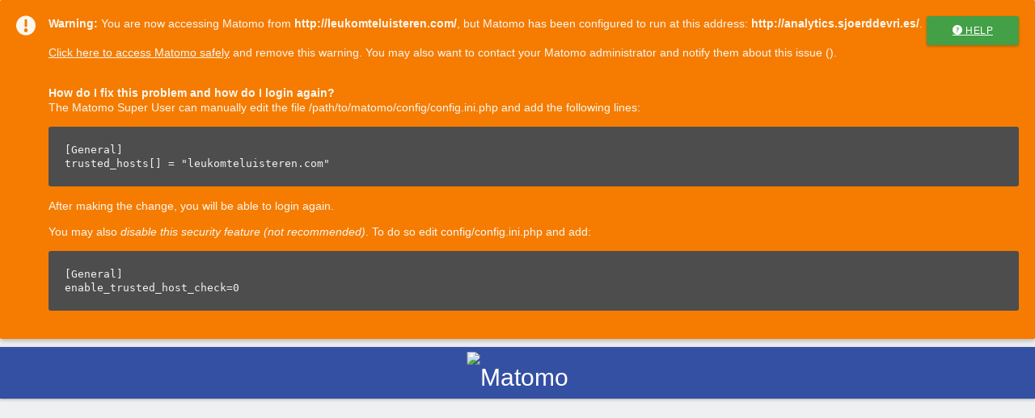

--- FILE ---
content_type: application/javascript; charset=UTF-8
request_url: http://leukomteluisteren.com/index.php?module=Proxy&action=getUmdJs&chunk=0&cb=09f2606f01463c0c841fb47fa8442a0c
body_size: 49548
content:
/* Matomo Javascript - cb=09f2606f01463c0c841fb47fa8442a0c*/

(function(e,t){"object"===typeof exports&&"object"===typeof module?module.exports=t(require("vue")):"function"===typeof define&&define.amd?define([],t):"object"===typeof exports?exports["CoreHome"]=t(require("vue")):e["CoreHome"]=t(e["Vue"])})("undefined"!==typeof self?self:this,(function(e){return function(e){var t={};function n(r){if(t[r])return t[r].exports;var i=t[r]={i:r,l:!1,exports:{}};return e[r].call(i.exports,i,i.exports,n),i.l=!0,i.exports}return n.m=e,n.c=t,n.d=function(e,t,r){n.o(e,t)||Object.defineProperty(e,t,{enumerable:!0,get:r})},n.r=function(e){"undefined"!==typeof Symbol&&Symbol.toStringTag&&Object.defineProperty(e,Symbol.toStringTag,{value:"Module"}),Object.defineProperty(e,"__esModule",{value:!0})},n.t=function(e,t){if(1&t&&(e=n(e)),8&t)return e;if(4&t&&"object"===typeof e&&e&&e.__esModule)return e;var r=Object.create(null);if(n.r(r),Object.defineProperty(r,"default",{enumerable:!0,value:e}),2&t&&"string"!=typeof e)for(var i in e)n.d(r,i,function(t){return e[t]}.bind(null,i));return r},n.n=function(e){var t=e&&e.__esModule?function(){return e["default"]}:function(){return e};return n.d(t,"a",t),t},n.o=function(e,t){return Object.prototype.hasOwnProperty.call(e,t)},n.p="plugins/CoreHome/vue/dist/",n(n.s="fae3")}({2342:function(e,t,n){"use strict";
/*!
 * Matomo - free/libre analytics platform
 *
 * @link https://matomo.org
 * @license http://www.gnu.org/licenses/gpl-3.0.html GPL v3 or later
 */window.hasBlockedContent=!1},"8bbf":function(t,n){t.exports=e},fae3:function(e,t,n){"use strict";if(n.r(t),n.d(t,"createVueApp",(function(){return dt})),n.d(t,"useExternalPluginComponent",(function(){return Wn})),n.d(t,"DirectiveUtilities",(function(){return $t})),n.d(t,"debounce",(function(){return Ki})),n.d(t,"getFormattedEvolution",(function(){return Mu})),n.d(t,"createAngularJsAdapter",(function(){return kt})),n.d(t,"transformAngularJsBoolAttr",(function(){return St})),n.d(t,"transformAngularJsIntAttr",(function(){return Ct})),n.d(t,"removeAngularJsSpecificProperties",(function(){return jt})),n.d(t,"clone",(function(){return Et})),n.d(t,"cloneThenApply",(function(){return Dt})),n.d(t,"activityIndicatorAdapter",(function(){return Fu})),n.d(t,"ActivityIndicator",(function(){return wo})),n.d(t,"translate",(function(){return C})),n.d(t,"translateOrDefault",(function(){return E})),n.d(t,"Alert",(function(){return ut})),n.d(t,"AjaxHelper",(function(){return Ze})),n.d(t,"setCookie",(function(){return Ru})),n.d(t,"getCookie",(function(){return _u})),n.d(t,"deleteCookie",(function(){return $u})),n.d(t,"MatomoUrl",(function(){return Ee})),n.d(t,"Matomo",(function(){return S})),n.d(t,"Periods",(function(){return p})),n.d(t,"Day",(function(){return z})),n.d(t,"Week",(function(){return Z})),n.d(t,"Month",(function(){return ie})),n.d(t,"Year",(function(){return se})),n.d(t,"Range",(function(){return H})),n.d(t,"format",(function(){return D})),n.d(t,"getToday",(function(){return P})),n.d(t,"parseDate",(function(){return V})),n.d(t,"todayIsInRange",(function(){return N})),n.d(t,"DropdownMenu",(function(){return Pt})),n.d(t,"FocusAnywhereButHere",(function(){return Bt})),n.d(t,"FocusIf",(function(){return Ft})),n.d(t,"Tooltips",(function(){return Hr})),n.d(t,"MatomoDialog",(function(){return Vn})),n.d(t,"ExpandOnClick",(function(){return Qt})),n.d(t,"ExpandOnHover",(function(){return rn})),n.d(t,"ShowSensitiveData",(function(){return cn})),n.d(t,"DropdownButton",(function(){return pn})),n.d(t,"SelectOnFocus",(function(){return vn})),n.d(t,"CopyToClipboard",(function(){return On})),n.d(t,"SideNav",(function(){return Sn})),n.d(t,"EnrichedHeadline",(function(){return zn})),n.d(t,"ContentBlock",(function(){return ar})),n.d(t,"Comparisons",(function(){return qr})),n.d(t,"MenuItemsDropdown",(function(){return ai})),n.d(t,"DatePicker",(function(){return pi})),n.d(t,"DateRangePicker",(function(){return bi})),n.d(t,"PeriodDatePicker",(function(){return ki})),n.d(t,"Notification",(function(){return ul})),n.d(t,"NotificationGroup",(function(){return Sl})),n.d(t,"NotificationsStore",(function(){return yl})),n.d(t,"SitesStore",(function(){return Yi})),n.d(t,"SiteSelector",(function(){return Zi})),n.d(t,"QuickAccess",(function(){return ga})),n.d(t,"FieldArray",(function(){return Na})),n.d(t,"MultiPairField",(function(){return Ga})),n.d(t,"PeriodSelector",(function(){return Io})),n.d(t,"ReportingMenu",(function(){return rc})),n.d(t,"ReportingMenuStore",(function(){return Jl})),n.d(t,"ReportingPagesStore",(function(){return Nl})),n.d(t,"ReportMetadataStore",(function(){return pc})),n.d(t,"WidgetsStore",(function(){return ec})),n.d(t,"WidgetLoader",(function(){return wc})),n.d(t,"WidgetContainer",(function(){return Ic})),n.d(t,"WidgetByDimensionContainer",(function(){return Qc})),n.d(t,"Widget",(function(){return rs})),n.d(t,"ReportingPage",(function(){return Cs})),n.d(t,"ReportExport",(function(){return ru})),n.d(t,"Sparkline",(function(){return cu})),n.d(t,"Progressbar",(function(){return hu})),n.d(t,"ContentIntro",(function(){return gu})),n.d(t,"ContentTable",(function(){return bu})),n.d(t,"AjaxForm",(function(){return Cu})),"undefined"!==typeof window){var r=window.document.currentScript,i=r&&r.src.match(/(.+\/)[^/]+\.js(\?.*)?$/);i&&(n.p=i[1])}n("2342");var a=n("8bbf");function o(e,t){if(!(e instanceof t))throw new TypeError("Cannot call a class as a function")}function l(e,t){for(var n=0;n<t.length;n++){var r=t[n];r.enumerable=r.enumerable||!1,r.configurable=!0,"value"in r&&(r.writable=!0),Object.defineProperty(e,r.key,r)}}function c(e,t,n){return t&&l(e.prototype,t),n&&l(e,n),e}function s(e,t,n){return t in e?Object.defineProperty(e,t,{value:n,enumerable:!0,configurable:!0,writable:!0}):e[t]=n,e}
/*!
 * Matomo - free/libre analytics platform
 *
 * @link https://matomo.org
 * @license http://www.gnu.org/licenses/gpl-3.0.html GPL v3 or later
 */var u,d=function(){function e(){o(this,e),s(this,"periods",{}),s(this,"periodOrder",[])}return c(e,[{key:"addCustomPeriod",value:function(e,t){if(this.periods[e])throw new Error('The "'.concat(e,'" period already exists! It cannot be overridden.'));this.periods[e]=t,this.periodOrder.push(e)}},{key:"getAllLabels",value:function(){return Array().concat(this.periodOrder)}},{key:"get",value:function(e){var t=this.periods[e];if(!t)throw new Error("Invalid period label: ".concat(e));return t}},{key:"parse",value:function(e,t){return this.get(e).parse(t)}},{key:"isRecognizedPeriod",value:function(e){return!!this.periods[e]}}]),e}(),p=new d;function m(e){return v(e)||g(e)||h(e)||f()}function f(){throw new TypeError("Invalid attempt to spread non-iterable instance.\nIn order to be iterable, non-array objects must have a [Symbol.iterator]() method.")}function h(e,t){if(e){if("string"===typeof e)return b(e,t);var n=Object.prototype.toString.call(e).slice(8,-1);return"Object"===n&&e.constructor&&(n=e.constructor.name),"Map"===n||"Set"===n?Array.from(e):"Arguments"===n||/^(?:Ui|I)nt(?:8|16|32)(?:Clamped)?Array$/.test(n)?b(e,t):void 0}}function g(e){if("undefined"!==typeof Symbol&&null!=e[Symbol.iterator]||null!=e["@@iterator"])return Array.from(e)}function v(e){if(Array.isArray(e))return b(e)}function b(e,t){(null==t||t>e.length)&&(t=e.length);for(var n=0,r=new Array(t);n<t;n++)r[n]=e[n];return r}
/*!
 * Matomo - free/libre analytics platform
 *
 * @link https://matomo.org
 * @license http://www.gnu.org/licenses/gpl-3.0.html GPL v3 or later
 */var y=window,w=y.piwik,O=y.broadcast,j=y.piwikHelper;w.helper=j,w.broadcast=O,w.updateDateInTitle=function(e,t){if($(".top_controls #periodString").length&&(u=u||document.title,0===u.indexOf(w.siteName))){var n=" - ".concat(p.parse(t,e).getPrettyString()," ");document.title="".concat(w.siteName).concat(n).concat(u.slice(w.siteName.length))}},w.hasUserCapability=function(e){return window.angular.isArray(w.userCapabilities)&&-1!==w.userCapabilities.indexOf(e)},w.on=function(e,t){function n(e){t.apply(void 0,m(e.detail))}t.wrapper=n,window.addEventListener(e,n)},w.off=function(e,t){t.wrapper&&window.removeEventListener(e,t.wrapper)},w.postEventNoEmit=function(e){for(var t=arguments.length,n=new Array(t>1?t-1:0),r=1;r<t;r++)n[r-1]=arguments[r];var i=new CustomEvent(e,{detail:n});window.dispatchEvent(i)},w.postEvent=function(e){for(var t=arguments.length,n=new Array(t>1?t-1:0),r=1;r<t;r++)n[r-1]=arguments[r];w.postEventNoEmit.apply(w,[e].concat(n)),window.angular.element((function(){var t=w.helper.getAngularDependency("$rootScope");t.$oldEmit.apply(t,[e].concat(n))}))};var k=w,S=k;
/*!
 * Matomo - free/libre analytics platform
 *
 * @link https://matomo.org
 * @license http://www.gnu.org/licenses/gpl-3.0.html GPL v3 or later
 */
function C(e){if(!e)return"";for(var t=arguments.length,n=new Array(t>1?t-1:0),r=1;r<t;r++)n[r-1]=arguments[r];var i=n;return 1===n.length&&n[0]&&Array.isArray(n[0])&&(i=n[0]),window._pk_translate(e,i)}function E(e){if(!e||!window.piwik_translations[e])return e;for(var t=arguments.length,n=new Array(t>1?t-1:0),r=1;r<t;r++)n[r-1]=arguments[r];return C.apply(void 0,[e].concat(n))}
/*!
 * Matomo - free/libre analytics platform
 *
 * @link https://matomo.org
 * @license http://www.gnu.org/licenses/gpl-3.0.html GPL v3 or later
 */function D(e){return $.datepicker.formatDate("yy-mm-dd",e)}function P(){var e=new Date(Date.now());return e.setTime(e.getTime()+60*e.getTimezoneOffset()*1e3),e.setHours(e.getHours()+(window.piwik.timezoneOffset||0)/3600),e.setHours(0),e.setMinutes(0),e.setSeconds(0),e.setMilliseconds(0),e}function V(e){if(e instanceof Date)return e;var t=decodeURIComponent(e).trim();if(""===t)throw new Error("Invalid date, empty string.");if("today"===t||"now"===t)return P();if("yesterday"===t||"yesterdaySameTime"===t){var n=P();return n.setDate(n.getDate()-1),n}if(t.match(/last[ -]?week/i)){var r=P();return r.setDate(r.getDate()-7),r}if(t.match(/last[ -]?month/i)){var i=P();return i.setDate(1),i.setMonth(i.getMonth()-1),i}if(t.match(/last[ -]?year/i)){var a=P();return a.setFullYear(a.getFullYear()-1),a}return $.datepicker.parseDate("yy-mm-dd",t)}function N(e){return 2===e.length&&(P()>=e[0]&&P()<=e[1])}function T(e,t){return L(e)||B(e,t)||x(e,t)||A()}function A(){throw new TypeError("Invalid attempt to destructure non-iterable instance.\nIn order to be iterable, non-array objects must have a [Symbol.iterator]() method.")}function x(e,t){if(e){if("string"===typeof e)return I(e,t);var n=Object.prototype.toString.call(e).slice(8,-1);return"Object"===n&&e.constructor&&(n=e.constructor.name),"Map"===n||"Set"===n?Array.from(e):"Arguments"===n||/^(?:Ui|I)nt(?:8|16|32)(?:Clamped)?Array$/.test(n)?I(e,t):void 0}}function I(e,t){(null==t||t>e.length)&&(t=e.length);for(var n=0,r=new Array(t);n<t;n++)r[n]=e[n];return r}function B(e,t){var n=null==e?null:"undefined"!==typeof Symbol&&e[Symbol.iterator]||e["@@iterator"];if(null!=n){var r,i,a=[],o=!0,l=!1;try{for(n=n.call(e);!(o=(r=n.next()).done);o=!0)if(a.push(r.value),t&&a.length===t)break}catch(c){l=!0,i=c}finally{try{o||null==n["return"]||n["return"]()}finally{if(l)throw i}}return a}}function L(e){if(Array.isArray(e))return e}function M(e,t){if(!(e instanceof t))throw new TypeError("Cannot call a class as a function")}function F(e,t){for(var n=0;n<t.length;n++){var r=t[n];r.enumerable=r.enumerable||!1,r.configurable=!0,"value"in r&&(r.writable=!0),Object.defineProperty(e,r.key,r)}}function R(e,t,n){return t&&F(e.prototype,t),n&&F(e,n),e}function _(e,t,n){return t in e?Object.defineProperty(e,t,{value:n,enumerable:!0,configurable:!0,writable:!0}):e[t]=n,e}
/*!
 * Matomo - free/libre analytics platform
 *
 * @link https://matomo.org
 * @license http://www.gnu.org/licenses/gpl-3.0.html GPL v3 or later
 */var H=function(){function e(t,n,r){M(this,e),_(this,"startDate",void 0),_(this,"endDate",void 0),_(this,"childPeriodType",void 0),this.startDate=t,this.endDate=n,this.childPeriodType=r}return R(e,[{key:"getPrettyString",value:function(){var e=D(this.startDate),t=D(this.endDate);return C("General_DateRangeFromTo",[e,t])}},{key:"getDateRange",value:function(){return[this.startDate,this.endDate]}},{key:"containsToday",value:function(){return N(this.getDateRange())}},{key:"getDayCount",value:function(){return Math.ceil((this.endDate.getTime()-this.startDate.getTime())/864e5)+1}}],[{key:"getLastNRange",value:function(t,n,r){var i=Math.max(parseInt(n.toString(),10)-1,0);if(Number.isNaN(i))throw new Error("Invalid range strAmount");var a=r?V(r):P(),o=new Date(a.getTime());if("day"===t)o.setDate(o.getDate()-i);else if("week"===t)o.setDate(o.getDate()-7*i);else if("month"===t)o.setDate(1),o.setMonth(o.getMonth()-i);else{if("year"!==t)throw new Error("Unknown period type '".concat(t,"'."));o.setFullYear(o.getFullYear()-i)}if("day"!==t){var l=p.periods[t].parse(o),c=p.periods[t].parse(a),s=l.getDateRange(),u=T(s,1);o=u[0];var d=c.getDateRange(),m=T(d,2);a=m[1]}var f=new Date(1991,7,6);if(o.getTime()-f.getTime()<0)switch(t){case"year":o=new Date(1992,0,1);break;case"month":o=new Date(1991,8,1);break;case"week":o=new Date(1991,8,12);break;case"day":default:o=f;break}return new e(o,a,t)}},{key:"getLastNRangeChild",value:function(t,n,r){var i=n?V(n):P(),a=new Date(i.getTime()),o=new Date(i.getTime());if("day"===t)a.setDate(a.getDate()-r),o.setDate(o.getDate()-r);else if("week"===t)a.setDate(a.getDate()-7*r),o.setDate(o.getDate()-7*r);else if("month"===t)a.setDate(1),a.setMonth(a.getMonth()-r),o.setDate(1),o.setMonth(o.getMonth()-r);else{if("year"!==t)throw new Error("Unknown period type '".concat(t,"'."));a.setFullYear(a.getFullYear()-r),o.setFullYear(o.getFullYear()-r)}if("day"!==t){var l=p.periods[t].parse(a),c=p.periods[t].parse(o),s=l.getDateRange(),u=T(s,1);a=u[0];var d=c.getDateRange(),m=T(d,2);o=m[1]}var f=new Date(1991,7,6);if(a.getTime()-f.getTime()<0)switch(t){case"year":a=new Date(1992,0,1);break;case"month":a=new Date(1991,8,1);break;case"week":a=new Date(1991,8,12);break;case"day":default:a=f;break}return new e(a,o,t)}},{key:"parse",value:function(t){var n=arguments.length>1&&void 0!==arguments[1]?arguments[1]:"day";if(/^previous/.test(t)){var r=e.getLastNRange(n,"2").startDate;return e.getLastNRange(n,t.substring(8),r)}if(/^last/.test(t))return e.getLastNRange(n,t.substring(4));var i=decodeURIComponent(t).split(",");return new e(V(i[0]),V(i[1]),n)}},{key:"getDisplayText",value:function(){return C("General_DateRangeInPeriodList")}}]),e}();function U(){return{getAllLabels:p.getAllLabels.bind(p),isRecognizedPeriod:p.isRecognizedPeriod.bind(p),get:p.get.bind(p),parse:p.parse.bind(p),parseDate:V,format:D,RangePeriod:H,todayIsInRange:N}}function q(e,t){if(!(e instanceof t))throw new TypeError("Cannot call a class as a function")}function W(e,t){for(var n=0;n<t.length;n++){var r=t[n];r.enumerable=r.enumerable||!1,r.configurable=!0,"value"in r&&(r.writable=!0),Object.defineProperty(e,r.key,r)}}function J(e,t,n){return t&&W(e.prototype,t),n&&W(e,n),e}function G(e,t,n){return t in e?Object.defineProperty(e,t,{value:n,enumerable:!0,configurable:!0,writable:!0}):e[t]=n,e}
/*!
 * Matomo - free/libre analytics platform
 *
 * @link https://matomo.org
 * @license http://www.gnu.org/licenses/gpl-3.0.html GPL v3 or later
 */p.addCustomPeriod("range",H),
/*!
 * Matomo - free/libre analytics platform
 *
 * @link https://matomo.org
 * @license http://www.gnu.org/licenses/gpl-3.0.html GPL v3 or later
 */
window.piwik.addCustomPeriod=p.addCustomPeriod.bind(p),window.angular.module("piwikApp.service").factory("piwikPeriods",U);var z=function(){function e(t){q(this,e),G(this,"dateInPeriod",void 0),this.dateInPeriod=t}return J(e,[{key:"getPrettyString",value:function(){return D(this.dateInPeriod)}},{key:"getDateRange",value:function(){return[new Date(this.dateInPeriod.getTime()),new Date(this.dateInPeriod.getTime())]}},{key:"containsToday",value:function(){return N(this.getDateRange())}}],[{key:"parse",value:function(t){return new e(V(t))}},{key:"getDisplayText",value:function(){return C("Intl_PeriodDay")}}]),e}();function Y(e,t){if(!(e instanceof t))throw new TypeError("Cannot call a class as a function")}function Q(e,t){for(var n=0;n<t.length;n++){var r=t[n];r.enumerable=r.enumerable||!1,r.configurable=!0,"value"in r&&(r.writable=!0),Object.defineProperty(e,r.key,r)}}function K(e,t,n){return t&&Q(e.prototype,t),n&&Q(e,n),e}function X(e,t,n){return t in e?Object.defineProperty(e,t,{value:n,enumerable:!0,configurable:!0,writable:!0}):e[t]=n,e}
/*!
 * Matomo - free/libre analytics platform
 *
 * @link https://matomo.org
 * @license http://www.gnu.org/licenses/gpl-3.0.html GPL v3 or later
 */p.addCustomPeriod("day",z);var Z=function(){function e(t){Y(this,e),X(this,"dateInPeriod",void 0),this.dateInPeriod=t}return K(e,[{key:"getPrettyString",value:function(){var e=this.getDateRange(),t=D(e[0]),n=D(e[1]);return C("General_DateRangeFromTo",[t,n])}},{key:"getDateRange",value:function(){var e=(this.dateInPeriod.getDay()+6)%7,t=new Date(this.dateInPeriod.getTime());t.setDate(this.dateInPeriod.getDate()-e);var n=new Date(t.getTime());return n.setDate(t.getDate()+6),[t,n]}},{key:"containsToday",value:function(){return N(this.getDateRange())}}],[{key:"parse",value:function(t){return new e(V(t))}},{key:"getDisplayText",value:function(){return C("Intl_PeriodWeek")}}]),e}();function ee(e,t){if(!(e instanceof t))throw new TypeError("Cannot call a class as a function")}function te(e,t){for(var n=0;n<t.length;n++){var r=t[n];r.enumerable=r.enumerable||!1,r.configurable=!0,"value"in r&&(r.writable=!0),Object.defineProperty(e,r.key,r)}}function ne(e,t,n){return t&&te(e.prototype,t),n&&te(e,n),e}function re(e,t,n){return t in e?Object.defineProperty(e,t,{value:n,enumerable:!0,configurable:!0,writable:!0}):e[t]=n,e}
/*!
 * Matomo - free/libre analytics platform
 *
 * @link https://matomo.org
 * @license http://www.gnu.org/licenses/gpl-3.0.html GPL v3 or later
 */p.addCustomPeriod("week",Z);var ie=function(){function e(t){ee(this,e),re(this,"dateInPeriod",void 0),this.dateInPeriod=t}return ne(e,[{key:"getPrettyString",value:function(){var e=C("Intl_Month_Long_StandAlone_".concat(this.dateInPeriod.getMonth()+1));return"".concat(e," ").concat(this.dateInPeriod.getFullYear())}},{key:"getDateRange",value:function(){var e=new Date(this.dateInPeriod.getTime());e.setDate(1);var t=new Date(this.dateInPeriod.getTime());return t.setDate(1),t.setMonth(t.getMonth()+1),t.setDate(0),[e,t]}},{key:"containsToday",value:function(){return N(this.getDateRange())}}],[{key:"parse",value:function(t){return new e(V(t))}},{key:"getDisplayText",value:function(){return C("Intl_PeriodMonth")}}]),e}();function ae(e,t){if(!(e instanceof t))throw new TypeError("Cannot call a class as a function")}function oe(e,t){for(var n=0;n<t.length;n++){var r=t[n];r.enumerable=r.enumerable||!1,r.configurable=!0,"value"in r&&(r.writable=!0),Object.defineProperty(e,r.key,r)}}function le(e,t,n){return t&&oe(e.prototype,t),n&&oe(e,n),e}function ce(e,t,n){return t in e?Object.defineProperty(e,t,{value:n,enumerable:!0,configurable:!0,writable:!0}):e[t]=n,e}
/*!
 * Matomo - free/libre analytics platform
 *
 * @link https://matomo.org
 * @license http://www.gnu.org/licenses/gpl-3.0.html GPL v3 or later
 */p.addCustomPeriod("month",ie);var se=function(){function e(t){ae(this,e),ce(this,"dateInPeriod",void 0),this.dateInPeriod=t}return le(e,[{key:"getPrettyString",value:function(){return this.dateInPeriod.getFullYear().toString()}},{key:"getDateRange",value:function(){var e=new Date(this.dateInPeriod.getTime());e.setMonth(0),e.setDate(1);var t=new Date(this.dateInPeriod.getTime());return t.setMonth(12),t.setDate(0),[e,t]}},{key:"containsToday",value:function(){return N(this.getDateRange())}}],[{key:"parse",value:function(t){return new e(V(t))}},{key:"getDisplayText",value:function(){return C("Intl_PeriodYear")}}]),e}();
/*!
 * Matomo - free/libre analytics platform
 *
 * @link https://matomo.org
 * @license http://www.gnu.org/licenses/gpl-3.0.html GPL v3 or later
 */
function ue(e,t){return he(e)||fe(e,t)||pe(e,t)||de()}function de(){throw new TypeError("Invalid attempt to destructure non-iterable instance.\nIn order to be iterable, non-array objects must have a [Symbol.iterator]() method.")}function pe(e,t){if(e){if("string"===typeof e)return me(e,t);var n=Object.prototype.toString.call(e).slice(8,-1);return"Object"===n&&e.constructor&&(n=e.constructor.name),"Map"===n||"Set"===n?Array.from(e):"Arguments"===n||/^(?:Ui|I)nt(?:8|16|32)(?:Clamped)?Array$/.test(n)?me(e,t):void 0}}function me(e,t){(null==t||t>e.length)&&(t=e.length);for(var n=0,r=new Array(t);n<t;n++)r[n]=e[n];return r}function fe(e,t){var n=null==e?null:"undefined"!==typeof Symbol&&e[Symbol.iterator]||e["@@iterator"];if(null!=n){var r,i,a=[],o=!0,l=!1;try{for(n=n.call(e);!(o=(r=n.next()).done);o=!0)if(a.push(r.value),t&&a.length===t)break}catch(c){l=!0,i=c}finally{try{o||null==n["return"]||n["return"]()}finally{if(l)throw i}}return a}}function he(e){if(Array.isArray(e))return e}function ge(e,t){if(!(e instanceof t))throw new TypeError("Cannot call a class as a function")}function ve(e,t){for(var n=0;n<t.length;n++){var r=t[n];r.enumerable=r.enumerable||!1,r.configurable=!0,"value"in r&&(r.writable=!0),Object.defineProperty(e,r.key,r)}}function be(e,t,n){return t&&ve(e.prototype,t),n&&ve(e,n),e}function ye(e,t,n){return t in e?Object.defineProperty(e,t,{value:n,enumerable:!0,configurable:!0,writable:!0}):e[t]=n,e}
/*!
 * Matomo - free/libre analytics platform
 *
 * @link https://matomo.org
 * @license http://www.gnu.org/licenses/gpl-3.0.html GPL v3 or later
 */p.addCustomPeriod("year",se);var we=window,Oe=we.piwik,je=we.broadcast;function ke(e,t){try{return p.parse(e,t),!0}catch(n){return!1}}var Se=function(){function e(){var t=this;ge(this,e),ye(this,"url",Object(a["ref"])(null)),ye(this,"urlQuery",Object(a["computed"])((function(){return t.url.value?t.url.value.search.replace(/^\?/,""):""}))),ye(this,"hashQuery",Object(a["computed"])((function(){return t.url.value?t.url.value.hash.replace(/^[#/?]+/,""):""}))),ye(this,"urlParsed",Object(a["computed"])((function(){return Object(a["readonly"])(t.parse(t.urlQuery.value))}))),ye(this,"hashParsed",Object(a["computed"])((function(){return Object(a["readonly"])(t.parse(t.hashQuery.value))}))),ye(this,"parsed",Object(a["computed"])((function(){return Object(a["readonly"])(Object.assign(Object.assign({},t.urlParsed.value),t.hashParsed.value))}))),this.url.value=new URL(window.location.href),S.on("$locationChangeSuccess",(function(e){t.url.value=new URL(e)})),this.updatePeriodParamsFromUrl()}return be(e,[{key:"updateHashToUrl",value:function(e){var t=S.helper.getAngularDependency("$location");t.url(e)}},{key:"updateHash",value:function(e){var t=this.getFinalHashParams(e),n=this.stringify(t),r=S.helper.getAngularDependency("$location");r.search(n);var i=S.helper.getAngularDependency("$timeout");i()}},{key:"updateUrl",value:function(e){var t=arguments.length>1&&void 0!==arguments[1]?arguments[1]:{},n="string"!==typeof e?this.stringify(e):e,r=Object.keys(t).length?this.getFinalHashParams(t,e):{},i=this.stringify(r),a="?".concat(n);i.length&&(a="".concat(a,"#?").concat(i)),window.broadcast.propagateNewPage("",void 0,void 0,void 0,a)}},{key:"getFinalHashParams",value:function(e){var t=arguments.length>1&&void 0!==arguments[1]?arguments[1]:{},n="string"!==typeof e?e:this.parse(e),r="string"!==typeof e?t:this.parse(t);return Object.assign({period:r.period||this.parsed.value.period,date:r.date||this.parsed.value.date,segment:r.segment||this.parsed.value.segment},n)}},{key:"updateLocation",value:function(e){S.helper.isAngularRenderingThePage()?this.updateHash(e):this.updateUrl(e)}},{key:"getSearchParam",value:function(e){var t=window.location.href.split("#"),n=new RegExp("".concat(e,"(\\[]|=)"));if(t&&t[1]&&n.test(decodeURIComponent(t[1]))){var r=window.broadcast.getValueFromHash(e,window.location.href);if(r||"date"!==e&&"period"!==e&&"idSite"!==e)return r}return window.broadcast.getValueFromUrl(e,window.location.search)}},{key:"parse",value:function(e){return je.getValuesFromUrl("?".concat(e),!0)}},{key:"stringify",value:function(e){var t=Object.fromEntries(Object.entries(e).filter((function(e){var t=ue(e,2),n=t[1];return""!==n&&null!==n&&void 0!==n})));return $.param(t).replace(/%5B%5D/g,"[]").replace(/%2C/g,",").replace(/\+/g,"%20")}},{key:"updatePeriodParamsFromUrl",value:function(){var e=this.getSearchParam("date"),t=this.getSearchParam("period");if(ke(t,e)&&(Oe.period!==t||Oe.currentDateString!==e)){Oe.period=t;var n=p.parse(t,e).getDateRange();Oe.startDateString=D(n[0]),Oe.endDateString=D(n[1]),Oe.updateDateInTitle(e,t),"range"===Oe.period&&(e="".concat(Oe.startDateString,",").concat(Oe.endDateString)),Oe.currentDateString=e}}}]),e}(),Ce=new Se,Ee=Ce;
/*!
 * Matomo - free/libre analytics platform
 *
 * @link https://matomo.org
 * @license http://www.gnu.org/licenses/gpl-3.0.html GPL v3 or later
 */
function De(){var e={getSearchParam:Ee.getSearchParam.bind(Ee)};return e}
/*!
 * Matomo - free/libre analytics platform
 *
 * @link https://matomo.org
 * @license http://www.gnu.org/licenses/gpl-3.0.html GPL v3 or later
 */
function Pe(){return S}function Ve(e,t){t.$oldEmit=t.$emit,t.$emit=function(e){for(var t=arguments.length,n=new Array(t>1?t-1:0),r=1;r<t;r++)n[r-1]=arguments[r];return S.postEventNoEmit.apply(S,[e].concat(n)),this.$oldEmit.apply(this,[e].concat(n))},t.$oldBroadcast=t.$broadcast,t.$broadcast=function(e){for(var t=arguments.length,n=new Array(t>1?t-1:0),r=1;r<t;r++)n[r-1]=arguments[r];return S.postEventNoEmit.apply(S,[e].concat(n)),this.$oldBroadcast.apply(this,[e].concat(n))},t.$on("$locationChangeSuccess",e.updatePeriodParamsFromUrl)}function Ne(e){return Ne="function"===typeof Symbol&&"symbol"===typeof Symbol.iterator?function(e){return typeof e}:function(e){return e&&"function"===typeof Symbol&&e.constructor===Symbol&&e!==Symbol.prototype?"symbol":typeof e},Ne(e)}function Te(e){return Be(e)||Ie(e)||xe(e)||Ae()}function Ae(){throw new TypeError("Invalid attempt to spread non-iterable instance.\nIn order to be iterable, non-array objects must have a [Symbol.iterator]() method.")}function xe(e,t){if(e){if("string"===typeof e)return Le(e,t);var n=Object.prototype.toString.call(e).slice(8,-1);return"Object"===n&&e.constructor&&(n=e.constructor.name),"Map"===n||"Set"===n?Array.from(e):"Arguments"===n||/^(?:Ui|I)nt(?:8|16|32)(?:Clamped)?Array$/.test(n)?Le(e,t):void 0}}function Ie(e){if("undefined"!==typeof Symbol&&null!=e[Symbol.iterator]||null!=e["@@iterator"])return Array.from(e)}function Be(e){if(Array.isArray(e))return Le(e)}function Le(e,t){(null==t||t>e.length)&&(t=e.length);for(var n=0,r=new Array(t);n<t;n++)r[n]=e[n];return r}function Me(e,t){for(var n=0;n<t.length;n++){var r=t[n];r.enumerable=r.enumerable||!1,r.configurable=!0,"value"in r&&(r.writable=!0),Object.defineProperty(e,r.key,r)}}function Fe(e,t,n){return t&&Me(e.prototype,t),n&&Me(e,n),e}function Re(e,t,n){return t in e?Object.defineProperty(e,t,{value:n,enumerable:!0,configurable:!0,writable:!0}):e[t]=n,e}function _e(e,t){if(!(e instanceof t))throw new TypeError("Cannot call a class as a function")}function $e(e,t){if("function"!==typeof t&&null!==t)throw new TypeError("Super expression must either be null or a function");e.prototype=Object.create(t&&t.prototype,{constructor:{value:e,writable:!0,configurable:!0}}),t&&Ye(e,t)}function He(e){var t=Ge();return function(){var n,r=Qe(e);if(t){var i=Qe(this).constructor;n=Reflect.construct(r,arguments,i)}else n=r.apply(this,arguments);return Ue(this,n)}}function Ue(e,t){if(t&&("object"===Ne(t)||"function"===typeof t))return t;if(void 0!==t)throw new TypeError("Derived constructors may only return object or undefined");return qe(e)}function qe(e){if(void 0===e)throw new ReferenceError("this hasn't been initialised - super() hasn't been called");return e}function We(e){var t="function"===typeof Map?new Map:void 0;return We=function(e){if(null===e||!ze(e))return e;if("function"!==typeof e)throw new TypeError("Super expression must either be null or a function");if("undefined"!==typeof t){if(t.has(e))return t.get(e);t.set(e,n)}function n(){return Je(e,arguments,Qe(this).constructor)}return n.prototype=Object.create(e.prototype,{constructor:{value:n,enumerable:!1,writable:!0,configurable:!0}}),Ye(n,e)},We(e)}function Je(e,t,n){return Je=Ge()?Reflect.construct:function(e,t,n){var r=[null];r.push.apply(r,t);var i=Function.bind.apply(e,r),a=new i;return n&&Ye(a,n.prototype),a},Je.apply(null,arguments)}function Ge(){if("undefined"===typeof Reflect||!Reflect.construct)return!1;if(Reflect.construct.sham)return!1;if("function"===typeof Proxy)return!0;try{return Boolean.prototype.valueOf.call(Reflect.construct(Boolean,[],(function(){}))),!0}catch(e){return!1}}function ze(e){return-1!==Function.toString.call(e).indexOf("[native code]")}function Ye(e,t){return Ye=Object.setPrototypeOf||function(e,t){return e.__proto__=t,e},Ye(e,t)}function Qe(e){return Qe=Object.setPrototypeOf?Object.getPrototypeOf:function(e){return e.__proto__||Object.getPrototypeOf(e)},Qe(e)}
/*!
 * Matomo - free/libre analytics platform
 *
 * @link https://matomo.org
 * @license http://www.gnu.org/licenses/gpl-3.0.html GPL v3 or later
 */function Ke(e,t){if("abort"!==t)if("undefined"!==typeof Piwik_Popover){var n=$("#loadingError");Piwik_Popover.isOpen()&&e&&500===e.status?e&&500===e.status&&$(document.body).html(piwikHelper.escape(e.responseText)):n.show()}else console.log("Request failed: ".concat(e.responseText))}Oe.updatePeriodParamsFromUrl=Ce.updatePeriodParamsFromUrl.bind(Ce),window.angular.module("piwikApp.service").service("piwikUrl",De),window.angular.module("piwikApp.service").run(["$location",function(){return null}]),window.angular.module("piwikApp.service").service("piwik",Pe),Ve.$inject=["piwik","$rootScope"],window.angular.module("piwikApp.service").run(Ve),window.globalAjaxQueue=[],window.globalAjaxQueue.active=0,window.globalAjaxQueue.clean=function(){for(var e=this.length;e>=0;e-=1)this[e]&&4!==this[e].readyState||this.splice(e,1)},window.globalAjaxQueue.push=function(){for(var e,t=arguments.length,n=new Array(t),r=0;r<t;r++)n[r]=arguments[r];return this.active+=n.length,this.clean(),(e=Array.prototype.push).call.apply(e,[this].concat(n))},window.globalAjaxQueue.abort=function(){this.forEach((function(e){return e&&e.abort&&e.abort()})),this.splice(0,this.length),this.active=0};var Xe=function(e){$e(n,e);var t=He(n);function n(){return _e(this,n),t.apply(this,arguments)}return n}(We(Error)),Ze=function(){function e(){_e(this,e),Re(this,"format","json"),Re(this,"timeout",null),Re(this,"callback",null),Re(this,"useRegularCallbackInCaseOfError",!1),Re(this,"errorCallback",void 0),Re(this,"withToken",!1),Re(this,"completeCallback",void 0),Re(this,"getParams",{}),Re(this,"getUrl","?"),Re(this,"postParams",{}),Re(this,"loadingElement",null),Re(this,"errorElement","#ajaxError"),Re(this,"headers",{"X-Requested-With":"XMLHttpRequest"}),Re(this,"requestHandle",null),Re(this,"abortController",null),Re(this,"defaultParams",["idSite","period","date","segment"]),Re(this,"resolveWithHelper",!1),this.errorCallback=Ke}return Fe(e,[{key:"addParams",value:function(e,t){var n=this,r="string"===typeof e?window.broadcast.getValuesFromUrl(e):e,i=["compareSegments","comparePeriods","compareDates"];Object.keys(r).forEach((function(e){var a=r[e];(-1===i.indexOf(e)||a)&&("boolean"===typeof a&&(a=a?1:0),"get"===t.toLowerCase()?n.getParams[e]=a:"post"===t.toLowerCase()&&(n.postParams[e]=a))}))}},{key:"withTokenInUrl",value:function(){this.withToken=!0}},{key:"setUrl",value:function(e){this.addParams(broadcast.getValuesFromUrl(e),"GET")}},{key:"setBulkRequests",value:function(){for(var e=arguments.length,t=new Array(e),n=0;n<e;n++)t[n]=arguments[n];var r=t.map((function(e){return"string"===typeof e?e:$.param(e)}));this.addParams({module:"API",method:"API.getBulkRequest",urls:r,format:"json"},"post")}},{key:"setTimeout",value:function(e){this.timeout=e}},{key:"setCallback",value:function(e){this.callback=e}},{key:"useCallbackInCaseOfError",value:function(){this.useRegularCallbackInCaseOfError=!0}},{key:"redirectOnSuccess",value:function(e){this.setCallback((function(){piwikHelper.redirect(e)}))}},{key:"setErrorCallback",value:function(e){this.errorCallback=e}},{key:"setCompleteCallback",value:function(e){this.completeCallback=e}},{key:"setFormat",value:function(e){this.format=e}},{key:"setLoadingElement",value:function(e){this.loadingElement=e||"#ajaxLoadingDiv"}},{key:"setErrorElement",value:function(e){e&&(this.errorElement=e)}},{key:"useGETDefaultParameter",value:function(e){if(e&&this.defaultParams)for(var t=0;t<this.defaultParams.length;t+=1)if(this.defaultParams[t]===e)return!0;return!1}},{key:"removeDefaultParameter",value:function(e){if(e&&this.defaultParams)for(var t=0;t<this.defaultParams.length;t+=1)this.defaultParams[t]===e&&this.defaultParams.splice(t,1)}},{key:"send",value:function(){var e=this;$(this.errorElement).length&&$(this.errorElement).hide(),this.loadingElement&&$(this.loadingElement).fadeIn(),this.requestHandle=this.buildAjaxCall(),window.globalAjaxQueue.push(this.requestHandle);var t=null;try{t=S.helper.getAngularDependency("$timeout")}catch(r){}this.abortController&&this.abortController.signal.addEventListener("abort",(function(){e.requestHandle&&e.requestHandle.abort()}));var n=new Promise((function(n,r){e.requestHandle.then((function(t){e.resolveWithHelper?n(e):n(t)})).fail((function(t){if(429===t.status)return console.log("Warning: the '".concat($.param(e.getParams),"' request was rate limited!")),void r(t);"abort"!==t.statusText&&(console.log("Warning: the ".concat($.param(e.getParams)," request failed!")),r(t))})).done((function(){t&&t()}))}));return n}},{key:"abort",value:function(){this.requestHandle&&"function"===typeof this.requestHandle.abort&&(this.requestHandle.abort(),this.requestHandle=null)}},{key:"buildAjaxCall",value:function(){var e=this,t=this,n=this.mixinDefaultGetParams(this.getParams),r=this.getUrl;"?"!==r[r.length-1]&&(r+="&"),n.segment&&(r="".concat(r,"segment=").concat(n.segment,"&"),delete n.segment),n.date&&(r="".concat(r,"date=").concat(decodeURIComponent(n.date.toString()),"&"),delete n.date),r+=$.param(n);var i={type:"POST",async:!0,url:r,dataType:this.format||"json",complete:this.completeCallback,headers:this.headers?this.headers:void 0,error:function(){if(window.globalAjaxQueue.active-=1,t.errorCallback){for(var e=arguments.length,n=new Array(e),r=0;r<e;r++)n[r]=arguments[r];t.errorCallback.apply(this,n)}},success:function(t,n,r){e.loadingElement&&$(e.loadingElement).hide();var i="API.getBulkRequest"===e.postParams.method&&Array.isArray(t)?t:[t],a=i.filter((function(e){return"error"===e.result})).map((function(e){return e.message})).filter((function(e){return e.length})).reduce((function(e,t){return e[t]=(e[t]||0)+1,e}),{});if(a&&Object.keys(a).length&&!e.useRegularCallbackInCaseOfError){var o="";Object.keys(a).forEach((function(e){o.length&&(o+="<br />"),a[e]>1?o+="".concat(e," (").concat(a[e],"x)"):o+=e}));var l=null,c="toast";$(e.errorElement).length&&o.length&&($(e.errorElement).show(),l=e.errorElement,c=null);var s=!document.querySelector("#login_form");if(o&&s){var u=window["require"]("piwik/UI"),d=new u.Notification;d.show(o,{placeat:l,context:"error",type:c,id:"ajaxHelper"}),d.scrollToNotification()}}else e.callback&&e.callback(t,n,r);window.globalAjaxQueue.active-=1,S.ajaxRequestFinished&&S.ajaxRequestFinished()},data:this.mixinDefaultPostParams(this.postParams),timeout:null!==this.timeout?this.timeout:void 0};return $.ajax(i)}},{key:"isRequestToApiMethod",value:function(){return this.getParams&&"API"===this.getParams.module&&this.getParams.method||this.postParams&&"API"===this.postParams.module&&this.postParams.method}},{key:"isWidgetizedRequest",value:function(){return"Widgetize"===broadcast.getValueFromUrl("module")}},{key:"getDefaultPostParams",value:function(){return this.withToken||this.isRequestToApiMethod()||S.shouldPropagateTokenAuth?{token_auth:S.token_auth,force_api_session:broadcast.isWidgetizeRequestWithoutSession()?0:1}:{}}},{key:"mixinDefaultPostParams",value:function(e){var t=this.getDefaultPostParams(),n=Object.assign(Object.assign({},t),e);return n}},{key:"mixinDefaultGetParams",value:function(e){var t=this,n=Ee.getSearchParam("segment"),r={idSite:S.idSite?S.idSite.toString():broadcast.getValueFromUrl("idSite"),period:S.period||broadcast.getValueFromUrl("period"),segment:n},i=e;return i.token_auth&&(i.token_auth=null,delete i.token_auth),Object.keys(r).forEach((function(e){!t.useGETDefaultParameter(e)||null!==i[e]&&"undefined"!==typeof i[e]&&""!==i[e]||null!==t.postParams[e]&&"undefined"!==typeof t.postParams[e]&&""!==t.postParams[e]||!r[e]||(i[e]=r[e])})),!this.useGETDefaultParameter("date")||i.date||this.postParams.date||(i.date=S.currentDateString),i}},{key:"getRequestHandle",value:function(){return this.requestHandle}}],[{key:"fetch",value:function(t){var n=arguments.length>1&&void 0!==arguments[1]?arguments[1]:{},r=new e;n.withTokenInUrl&&r.withTokenInUrl(),n.errorElement&&r.setErrorElement(n.errorElement),n.redirectOnSuccess&&r.redirectOnSuccess(!0!==n.redirectOnSuccess?n.redirectOnSuccess:void 0),r.setFormat(n.format||"json"),Array.isArray(t)?r.setBulkRequests.apply(r,Te(t)):(Object.keys(t).forEach((function(e){if(/password/i.test(e))throw new Error("Password parameters are not allowed to be sent as GET parameter. Please send ".concat(e," as POST parameter instead."))})),r.addParams(Object.assign(Object.assign({module:"API",format:n.format||"json"},t),{},{segment:t.segment?encodeURIComponent(t.segment):void 0}),"get")),n.postParams&&r.addParams(n.postParams,"post"),n.headers&&(r.headers=Object.assign(Object.assign({},r.headers),n.headers));var i=!0;return"undefined"===typeof n.createErrorNotification||n.createErrorNotification||(r.useCallbackInCaseOfError(),r.setErrorCallback(null),i=!1),n.abortController&&(r.abortController=n.abortController),n.returnResponseObject&&(r.resolveWithHelper=!0),r.send().then((function(t){var n=t instanceof e?t.requestHandle.responseJSON:t,i="API.getBulkRequest"===r.postParams.method&&Array.isArray(n)?n:[n],a=i.filter((function(e){return"error"===e.result})).map((function(e){return e.message}));if(a.length)throw new Xe(a.filter((function(e){return e.length})).join("\n"));return t})).catch((function(e){if(i||e instanceof Xe)throw e;var t="Something went wrong";throw 504===e.status&&(t="Request was possibly aborted"),429===e.status&&(t="Rate Limit was exceed"),new Error(t)}))}},{key:"post",value:function(t){var n=arguments.length>1&&void 0!==arguments[1]?arguments[1]:{},r=arguments.length>2&&void 0!==arguments[2]?arguments[2]:{};return e.fetch(t,Object.assign(Object.assign({},r),{},{postParams:n}))}},{key:"oneAtATime",value:function(t,n){var r=null;return function(i,a){return r&&r.abort(),r=new AbortController,e.post(Object.assign(Object.assign({},i),{},{method:t}),a,Object.assign(Object.assign({},n),{},{abortController:r})).finally((function(){r=null}))}}}]),e}();function et(){return window.globalAjaxQueue}function tt(e,t){if(!(e instanceof t))throw new TypeError("Cannot call a class as a function")}function nt(e,t){for(var n=0;n<t.length;n++){var r=t[n];r.enumerable=r.enumerable||!1,r.configurable=!0,"value"in r&&(r.writable=!0),Object.defineProperty(e,r.key,r)}}function rt(e,t,n){return t&&nt(e.prototype,t),n&&nt(e,n),e}
/*!
 * Matomo - free/libre analytics platform
 *
 * @link https://matomo.org
 * @license http://www.gnu.org/licenses/gpl-3.0.html GPL v3 or later
 */window.ajaxHelper=Ze,window.angular.module("piwikApp.service").service("globalAjaxQueue",et);var it=window,at=it.$,ot=function(){function e(){tt(this,e),this.setup()}return rt(e,[{key:"setup",value:function(){var e=this;Object(a["watch"])((function(){return Ee.parsed.value.popover}),(function(){return e.onPopoverParamChanged()})),Ee.parsed.value.popover&&this.onPopoverParamChangedInitial()}},{key:"onPopoverParamChangedInitial",value:function(){var e=this;at((function(){setTimeout((function(){e.openOrClose()}))}))}},{key:"onPopoverParamChanged",value:function(){var e=this;at((function(){e.openOrClose()}))}},{key:"openOrClose",value:function(){this.close();var e=Ee.parsed.value.popover;e?this.open(e):window.broadcast.resetPopoverStack()}},{key:"close",value:function(){window.Piwik_Popover.close()}},{key:"open",value:function(e){var t=decodeURIComponent(e);t=t.replace(/\$/g,"%"),t=decodeURIComponent(t);var n=t.split(":"),r=n[0];n.shift();var i=n.join(":");"undefined"===typeof window.broadcast.popoverHandlers[r]||window.broadcast.isLoginPage()||window.broadcast.popoverHandlers[r](i)}}]),e}();new ot;function lt(e,t,n){return t in e?Object.defineProperty(e,t,{value:n,enumerable:!0,configurable:!0,writable:!0}):e[t]=n,e}function ct(e,t,n,r,i,o){return Object(a["openBlock"])(),Object(a["createElementBlock"])("div",{class:Object(a["normalizeClass"])(["alert",lt({},"alert-".concat(e.severity),!0)])},[Object(a["renderSlot"])(e.$slots,"default")],2)}var st=Object(a["defineComponent"])({props:{severity:{type:String,required:!0}}});st.render=ct;var ut=st;
/*!
 * Matomo - free/libre analytics platform
 *
 * @link https://matomo.org
 * @license http://www.gnu.org/licenses/gpl-3.0.html GPL v3 or later
 */function dt(){var e=a["createApp"].apply(void 0,arguments);return e.config.globalProperties.$sanitize=window.vueSanitize,e.config.globalProperties.translate=C,e.config.globalProperties.translateOrDefault=E,e}function pt(e,t){return vt(e)||gt(e,t)||ft(e,t)||mt()}function mt(){throw new TypeError("Invalid attempt to destructure non-iterable instance.\nIn order to be iterable, non-array objects must have a [Symbol.iterator]() method.")}function ft(e,t){if(e){if("string"===typeof e)return ht(e,t);var n=Object.prototype.toString.call(e).slice(8,-1);return"Object"===n&&e.constructor&&(n=e.constructor.name),"Map"===n||"Set"===n?Array.from(e):"Arguments"===n||/^(?:Ui|I)nt(?:8|16|32)(?:Clamped)?Array$/.test(n)?ht(e,t):void 0}}function ht(e,t){(null==t||t>e.length)&&(t=e.length);for(var n=0,r=new Array(t);n<t;n++)r[n]=e[n];return r}function gt(e,t){var n=null==e?null:"undefined"!==typeof Symbol&&e[Symbol.iterator]||e["@@iterator"];if(null!=n){var r,i,a=[],o=!0,l=!1;try{for(n=n.call(e);!(o=(r=n.next()).done);o=!0)if(a.push(r.value),t&&a.length===t)break}catch(c){l=!0,i=c}finally{try{o||null==n["return"]||n["return"]()}finally{if(l)throw i}}return a}}function vt(e){if(Array.isArray(e))return e}function bt(e){return bt="function"===typeof Symbol&&"symbol"===typeof Symbol.iterator?function(e){return typeof e}:function(e){return e&&"function"===typeof Symbol&&e.constructor===Symbol&&e!==Symbol.prototype?"symbol":typeof e},bt(e)}
/*!
 * Matomo - free/libre analytics platform
 *
 * @link https://matomo.org
 * @license http://www.gnu.org/licenses/gpl-3.0.html GPL v3 or later
 */var yt=0;function wt(e){return e.substring(0,1).toLowerCase()+e.substring(1).replace(/[A-Z]/g,(function(e){return"-".concat(e.toLowerCase())}))}function Ot(e){return e.substring(0,1).toLowerCase()+e.substring(1).replace(/-([a-z])/g,(function(e,t){return t.toUpperCase()}))}function jt(e){return"object"===bt(e)&&null!==e&&Object.getPrototypeOf(e)===Object.prototype?Object.fromEntries(Object.entries(e).filter((function(e){return!/^\$/.test(e[0])}))):e}function kt(e){var t=e.component,n=e.require,r=e.scope,i=void 0===r?{}:r,o=e.events,l=void 0===o?{}:o,c=e.$inject,s=e.directiveName,u=e.transclude,d=e.mountPointFactory,p=e.postCreate,m=e.noScope,f=e.restrict,h=void 0===f?"A":f,g=e.priority,v=e.replace,b=yt;u&&(yt+=1);var y={},w={};function O(){for(var e=arguments.length,r=new Array(e),o=0;o<e;o++)r[o]=arguments[o];var c={restrict:h,require:n,priority:g,scope:m?void 0:w,compile:function(){return{post:function(e,n,o,c){var s=u?n.find("[ng-transclude][counter=".concat(b,"]")):null,m="<root-component";Object.entries(l).forEach((function(e){var t=pt(e,1),n=t[0];m+=" @".concat(wt(n),"=\"onEventHandler('").concat(n,"', $event)\"")})),Object.entries(i).forEach((function(e){var t=pt(e,2),n=t[1];if("&"===n.angularJsBind||"&?"===n.angularJsBind){var r=wt(n.vue);l[n.vue]||(m+=" @".concat(r,"=\"onEventHandler('").concat(n.vue,"', $event)\""))}else m+=" :".concat(wt(n.vue),'="').concat(n.vue,'"')})),m+=">",u&&(m+='<div ref="transcludeTarget"/>'),m+="</root-component>";var f=dt({template:m,data:function(){var t=this,a={};return Object.entries(i).forEach((function(i){var l=pt(i,2),s=l[0],u=l[1],d=jt(e[s]);"undefined"===typeof d&&"undefined"!==typeof u.default&&(d=u.default instanceof Function?u.default.apply(u,[e,n,o].concat(r)):u.default),u.transform&&(d=u.transform.apply(u,[d,t,e,n,o,c].concat(r))),a[u.vue]=d})),a},setup:function(){if(u){var e=Object(a["ref"])(null);return{transcludeTarget:e}}},methods:{onEventHandler:function(t,i){var a=Ot(t);a=y[a]||a,e[a]&&e[a](i),l[t]&&l[t].apply(l,[i,this,e,n,o,c].concat(r))}}});f.component("root-component",t);var h=d?d.apply(void 0,[e,n,o].concat(r)):n[0],g=f.mount(h);Object.entries(i).forEach((function(t){var i=pt(t,2),a=i[0],l=i[1];l.angularJsBind&&"&"!==l.angularJsBind&&"&?"!==l.angularJsBind&&e.$watch(a,(function(t,i){if(t!==i||JSON.stringify(g[l.vue])!==JSON.stringify(t)){var a=jt(t);"undefined"!==typeof l.default&&"undefined"===typeof t&&(a=l.default instanceof Function?l.default.apply(l,[e,n,o].concat(r)):l.default),l.transform&&(a=l.transform.apply(l,[a,g,e,n,o,c].concat(r))),g[l.vue]=a}}),l.deepWatch)})),u&&s&&$(g.transcludeTarget).append(s),p&&p.apply(void 0,[g,e,n,o,c].concat(r)),v&&(Array.from(n[0].attributes).forEach((function(e){i[e.nodeName]||h.firstElementChild&&h.firstElementChild.setAttribute(e.nodeName,e.nodeValue)})),n.replaceWith(window.$(h).children())),n.on("$destroy",(function(){f.unmount()}))}}}};return u&&(c.transclude=!0,c.template='<div ng-transclude counter="'.concat(b,'"/>')),c}return Object.entries(i).forEach((function(e){var t=pt(e,2),n=t[0],r=t[1];r.vue||(r.vue=n),r.angularJsBind&&(w[n]=r.angularJsBind),y[r.vue]=n})),O.$inject=c||[],window.angular.module("piwikApp").directive(s,O),O}function St(e){if("undefined"!==typeof e)return"true"===e||!!e&&e>0&&"0"!==e}function Ct(e){if("undefined"!==typeof e)return null===e?null:parseInt(e,10)}function Et(e){return"undefined"===typeof e?e:JSON.parse(JSON.stringify(e))}function Dt(e){var t=Et(e);return S.helper.getAngularDependency("$rootScope").$applyAsync(),t}
/*!
 * Matomo - free/libre analytics platform
 *
 * @link https://matomo.org
 * @license http://www.gnu.org/licenses/gpl-3.0.html GPL v3 or later
 */kt({component:ut,scope:{severity:{vue:"severity",angularJsBind:"@piwikAlert"}},directiveName:"piwikAlert",transclude:!0});
/*!
 * Matomo - free/libre analytics platform
 *
 * @link https://matomo.org
 * @license http://www.gnu.org/licenses/gpl-3.0.html GPL v3 or later
 */var Pt={mounted:function(e,t){var n={};$(e).addClass("matomo-dropdown-menu");var r,i=!!$(e).parent().closest(".dropdown-content").length;i&&(n={hover:!0},$(e).addClass("submenu"),$((null===(r=t.value)||void 0===r?void 0:r.activates)||$(e).data("target")).addClass("submenu-dropdown-content"),$(e).parents(".dropdown-content").addClass("submenu-container"));$(e).dropdown(n)},updated:function(e){Object(a["nextTick"])((function(){$(e).addClass("matomo-dropdown-menu")}))}};
/*!
 * Matomo - free/libre analytics platform
 *
 * @link https://matomo.org
 * @license http://www.gnu.org/licenses/gpl-3.0.html GPL v3 or later
 */
function Vt(e){return{restrict:"A",link:function(t,n,r){var i={instance:null,value:{activates:$("#".concat(r.activates))[0]},oldValue:null,modifiers:{},dir:{}};e((function(){Pt.mounted(n[0],i)}))}}}
/*!
 * Matomo - free/libre analytics platform
 *
 * @link https://matomo.org
 * @license http://www.gnu.org/licenses/gpl-3.0.html GPL v3 or later
 */
function Nt(e,t,n){var r=t.value.isMouseDown&&t.value.hasScrolled;t.value.isMouseDown=!1,t.value.hasScrolled=!1,r||e.contains(n.target)||t.value&&t.value.blur()}function Tt(e,t){t.value.hasScrolled=!0}function At(e,t){t.value.isMouseDown=!0,t.value.hasScrolled=!1}function xt(e,t,n){27===n.which&&setTimeout((function(){t.value.isMouseDown=!1,t.value.hasScrolled=!1,t.value.blur&&t.value.blur()}),0)}Vt.$inject=["$timeout"],window.angular.module("piwikApp").directive("piwikDropdownMenu",Vt);var It=document.documentElement,Bt={mounted:function(e,t){t.value.isMouseDown=!1,t.value.hasScrolled=!1,t.value.onEscapeHandler=xt.bind(null,e,t),t.value.onMouseDown=At.bind(null,e,t),t.value.onClickOutsideElement=Nt.bind(null,e,t),t.value.onScroll=Tt.bind(null,e,t),It.addEventListener("keyup",t.value.onEscapeHandler),It.addEventListener("mousedown",t.value.onMouseDown),It.addEventListener("mouseup",t.value.onClickOutsideElement),It.addEventListener("scroll",t.value.onScroll)},unmounted:function(e,t){It.removeEventListener("keyup",t.value.onEscapeHandler),It.removeEventListener("mousedown",t.value.onMouseDown),It.removeEventListener("mouseup",t.value.onClickOutsideElement),It.removeEventListener("scroll",t.value.onScroll)}};
/*!
 * Matomo - free/libre analytics platform
 *
 * @link https://matomo.org
 * @license http://www.gnu.org/licenses/gpl-3.0.html GPL v3 or later
 */
function Lt(){return{restrict:"A",link:function(e,t,n){var r={instance:null,value:{blur:function(){setTimeout((function(){e.$apply(n.piwikFocusAnywhereButHere)}),0)}},oldValue:null,modifiers:{},dir:{}};Bt.mounted(t[0],r),t.on("$destroy",(function(){return Bt.unmounted(t[0],r)}))}}}
/*!
 * Matomo - free/libre analytics platform
 *
 * @link https://matomo.org
 * @license http://www.gnu.org/licenses/gpl-3.0.html GPL v3 or later
 */
function Mt(e,t){var n,r;null===(n=t.value)||void 0===n||!n.focused||null!==(r=t.oldValue)&&void 0!==r&&r.focused||setTimeout((function(){e.focus(),t.value.afterFocus&&t.value.afterFocus()}),5)}window.angular.module("piwikApp.directive").directive("piwikFocusAnywhereButHere",Lt);var Ft={mounted:function(e,t){Mt(e,t)},updated:function(e,t){Mt(e,t)}};
/*!
 * Matomo - free/libre analytics platform
 *
 * @link https://matomo.org
 * @license http://www.gnu.org/licenses/gpl-3.0.html GPL v3 or later
 */function Rt(){return{restrict:"A",link:function(e,t,n){e.$watch(n.piwikFocusIf,(function(n){var r={instance:null,value:{focused:!!n||void 0,afterFocus:function(){return e.$apply()}},oldValue:null,modifiers:{},dir:{}};Ft.updated(t[0],r)}))}}}
/*!
 * Matomo - free/libre analytics platform
 *
 * @link https://matomo.org
 * @license http://www.gnu.org/licenses/gpl-3.0.html GPL v3 or later
 */
function _t(e,t){var n;return e instanceof HTMLElement?e:null===(n=t.instance)||void 0===n?void 0:n.$refs[e]}window.angular.module("piwikApp.directive").directive("piwikFocusIf",Rt);var $t={getRef:_t};
/*!
 * Matomo - free/libre analytics platform
 *
 * @link https://matomo.org
 * @license http://www.gnu.org/licenses/gpl-3.0.html GPL v3 or later
 */function Ht(e){e.classList.toggle("expanded");var t=e.querySelector(".dropdown.positionInViewport");t&&S.helper.setMarginLeftToBeInViewport(t)}function Ut(e,t,n){var r=t.value.isMouseDown&&t.value.hasScrolled;t.value.isMouseDown=!1,t.value.hasScrolled=!1,r||e.contains(n.target)||e.classList.remove("expanded")}function qt(e){e.value.hasScrolled=!0}function Wt(e){e.value.isMouseDown=!0,e.value.hasScrolled=!1}function Jt(e,t,n){27===n.which&&(t.value.isMouseDown=!1,t.value.hasScrolled=!1,e.classList.remove("expanded"))}var Gt=document.documentElement,zt=window,Yt=zt.$,Qt={mounted:function(e,t){t.value.isMouseDown=!1,t.value.hasScrolled=!1,t.value.onExpand=Ht.bind(null,e),t.value.onEscapeHandler=Jt.bind(null,e,t),t.value.onMouseDown=Wt.bind(null,t),t.value.onClickOutsideElement=Ut.bind(null,e,t),t.value.onScroll=qt.bind(null,t),setTimeout((function(){var e=$t.getRef(t.value.expander,t);e&&Yt(e).on("click",t.value.onExpand)})),Gt.addEventListener("keyup",t.value.onEscapeHandler),Gt.addEventListener("mousedown",t.value.onMouseDown),Gt.addEventListener("mouseup",t.value.onClickOutsideElement),Gt.addEventListener("scroll",t.value.onScroll)},unmounted:function(e,t){var n=$t.getRef(t.value.expander,t);n&&Yt(n).off("click",t.value.onExpand),Gt.removeEventListener("keyup",t.value.onEscapeHandler),Gt.removeEventListener("mousedown",t.value.onMouseDown),Gt.removeEventListener("mouseup",t.value.onClickOutsideElement),Gt.removeEventListener("scroll",t.value.onScroll)}};
/*!
 * Matomo - free/libre analytics platform
 *
 * @link https://matomo.org
 * @license http://www.gnu.org/licenses/gpl-3.0.html GPL v3 or later
 */
function Kt(){return{restrict:"A",link:function(e,t){var n={instance:null,value:{expander:t.find(".title").first()[0]},oldValue:null,modifiers:{},dir:{}};Qt.mounted(t[0],n),t.on("$destroy",(function(){return Qt.unmounted(t[0],n)}))}}}
/*!
 * Matomo - free/libre analytics platform
 *
 * @link https://matomo.org
 * @license http://www.gnu.org/licenses/gpl-3.0.html GPL v3 or later
 */
function Xt(e){e.classList.add("expanded");var t=e.querySelector(".dropdown.positionInViewport");t&&S.helper.setMarginLeftToBeInViewport(t)}function Zt(e){e.classList.remove("expanded")}function en(e,t){e.contains(t.target)||e.classList.remove("expanded")}function tn(e,t){27===t.which&&e.classList.remove("expanded")}window.angular.module("piwikApp").directive("piwikExpandOnClick",Kt);var nn=document.documentElement,rn={mounted:function(e,t){t.value.onMouseEnter=Xt.bind(null,e),t.value.onMouseLeave=Zt.bind(null,e),t.value.onClickOutsideElement=en.bind(null,e),t.value.onEscapeHandler=tn.bind(null,e),setTimeout((function(){var e=$t.getRef(t.value.expander,t);e&&e.addEventListener("mouseenter",t.value.onMouseEnter)})),e.addEventListener("mouseleave",t.value.onMouseLeave),nn.addEventListener("keyup",t.value.onEscapeHandler),nn.addEventListener("mouseup",t.value.onClickOutsideElement)},unmounted:function(e,t){var n=$t.getRef(t.value.expander,t);n&&n.removeEventListener("mouseenter",t.value.onMouseEnter),e.removeEventListener("mouseleave",t.value.onMouseLeave),document.removeEventListener("keyup",t.value.onEscapeHandler),document.removeEventListener("mouseup",t.value.onClickOutsideElement)}};
/*!
 * Matomo - free/libre analytics platform
 *
 * @link https://matomo.org
 * @license http://www.gnu.org/licenses/gpl-3.0.html GPL v3 or later
 */
function an(){return{restrict:"A",link:function(e,t){var n={instance:null,value:{expander:t.find(".title").first()[0]},oldValue:null,modifiers:{},dir:{}};rn.mounted(t[0],n),t.on("$destroy",(function(){return rn.unmounted(t[0],n)}))}}}window.angular.module("piwikApp").directive("piwikExpandOnHover",an);
/*!
 * Matomo - free/libre analytics platform
 *
 * @link https://matomo.org
 * @license http://www.gnu.org/licenses/gpl-3.0.html GPL v3 or later
 */
var on=window,ln=on.$,cn={mounted:function(e,t){var n=ln(e),r=t.value.sensitiveData,i=t.value.showCharacters||6,a=t.value.clickElementSelector||n,o="";function l(){n.html(r),ln(a).css({cursor:""}),ln(a).tooltip("destroy")}i>0&&(o+=r.slice(0,i)),o+=r.slice(i).replace(/./g,"*"),n.html(o),ln(a).tooltip({content:C("CoreHome_ClickToSeeFullInformation"),items:"*",track:!0}),ln(a).one("click",l),ln(a).css({cursor:"pointer"})}};
/*!
 * Matomo - free/libre analytics platform
 *
 * @link https://matomo.org
 * @license http://www.gnu.org/licenses/gpl-3.0.html GPL v3 or later
 */
function sn(){return{restrict:"A",link:function(e,t,n){var r={instance:null,value:{sensitiveData:n.piwikShowSensitiveData||(n.text?n.text():""),showCharacters:n.showCharacters?parseInt(n.showCharacters,10):void 0,clickElementSelector:n.clickElementSelector},oldValue:null,modifiers:{},dir:{}};cn.mounted(t[0],r)}}}window.angular.module("piwikApp").directive("piwikShowSensitiveData",sn);
/*!
 * Matomo - free/libre analytics platform
 *
 * @link https://matomo.org
 * @license http://www.gnu.org/licenses/gpl-3.0.html GPL v3 or later
 */
var un=window,dn=un.$,pn={mounted:function(e){var t=dn(e);!t.attr("data-target")&&t.attr("data-activates")&&t.attr("data-target",t.attr("data-activates"));var n=t.attr("data-target");n&&dn("#".concat(n)).length&&t.dropdown({inDuration:300,outDuration:225,constrainWidth:!1,belowOrigin:!0})}};
/*!
 * Matomo - free/libre analytics platform
 *
 * @link https://matomo.org
 * @license http://www.gnu.org/licenses/gpl-3.0.html GPL v3 or later
 */
function mn(){return{restrict:"C",link:function(e,t){pn.mounted(t[0])}}}
/*!
 * Matomo - free/libre analytics platform
 *
 * @link https://matomo.org
 * @license http://www.gnu.org/licenses/gpl-3.0.html GPL v3 or later
 */
function fn(e,t){e.value.focusedElement!==t.target&&(e.value.focusedElement=t.target,window.angular.element(t.target).select())}function hn(e){var t=document.createRange();t.selectNode(e.target);var n=window.getSelection();n&&n.rangeCount>0&&n.removeAllRanges(),n&&n.addRange(t)}function gn(e){delete e.value.focusedElement}window.angular.module("piwikApp").directive("dropdownButton",mn);var vn={mounted:function(e,t){var n=e.tagName.toLowerCase();t.value.elementSupportsSelect="textarea"===n,t.value.elementSupportsSelect?(t.value.onFocusHandler=fn.bind(null,t),t.value.onBlurHandler=gn.bind(null,t),e.addEventListener("focus",t.value.onFocusHandler),e.addEventListener("blur",t.value.onBlurHandler)):(t.value.onClickHandler=hn,e.addEventListener("click",t.value.onClickHandler))},unmounted:function(e,t){t.value.elementSupportsSelect?(e.removeEventListener("focus",t.value.onFocusHandler),e.removeEventListener("blur",t.value.onBlurHandler)):e.removeEventListener("click",t.value.onClickHandler)}};
/*!
 * Matomo - free/libre analytics platform
 *
 * @link https://matomo.org
 * @license http://www.gnu.org/licenses/gpl-3.0.html GPL v3 or later
 */function bn(){return{restrict:"A",link:function(e,t){var n={instance:null,value:{},oldValue:null,modifiers:{},dir:{}};vn.mounted(t[0],n),t.on("$destroy",(function(){return vn.unmounted(t[0],n)}))}}}
/*!
 * Matomo - free/libre analytics platform
 *
 * @link https://matomo.org
 * @license http://www.gnu.org/licenses/gpl-3.0.html GPL v3 or later
 */
function yn(e){if(e){var t=document.createElement("textarea");t.value=e.innerText,t.setAttribute("readonly",""),t.style.position="absolute",t.style.left="-9999px",document.body.appendChild(t),t.select(),document.execCommand("copy"),document.body.removeChild(t);var n=e.parentElement;if(n){var r=n.getElementsByTagName("i")[0];r&&(r.classList.remove("copyToClipboardIcon"),r.classList.add("copyToClipboardIconCheck"));var i=n.getElementsByClassName("copyToClipboardCopiedDiv")[0];i&&(i.style.display="inline-block",setTimeout((function(){i.style.display="none"}),2500))}}}function wn(e,t){if(t.value.transitionOpen){var n=e.parentElement;if(n){var r=n.getElementsByTagName("i")[0];r&&(r.classList.remove("copyToClipboardIconCheck"),r.classList.add("copyToClipboardIcon"))}t.value.transitionOpen=!1}else t.value.transitionOpen=!0}window.angular.module("piwikApp").directive("piwikSelectOnFocus",bn);var On={mounted:function(e,t){var n=e.tagName.toLowerCase();if("pre"===n){var r=document.createElement("button");r.setAttribute("type","button"),r.className="copyToClipboardButton";var i=document.createElement("div");i.className="copyToClipboardPositionDiv";var a=document.createElement("i");a.className="copyToClipboardIcon",r.appendChild(a);var o=document.createElement("span");o.className="copyToClipboardSpan",o.innerHTML=C("General_Copy"),r.appendChild(o),i.appendChild(r);var l=document.createElement("div");l.className="copyToClipboardCopiedDiv",l.innerHTML=C("General_CopiedToClipboard"),i.appendChild(l);var c=e.parentElement;c&&(c.classList.add("copyToClipboardWrapper"),c.appendChild(i)),t.value.onClickHandler=yn.bind(null,e),r.addEventListener("click",t.value.onClickHandler),t.value.onTransitionEndHandler=wn.bind(null,e,t),r.addEventListener("transitionend",t.value.onTransitionEndHandler)}},unmounted:function(e,t){e.removeEventListener("click",t.value.onClickHandler),e.removeEventListener("transitionend",t.value.onTransitionEndHandler)}};
/*!
 * Matomo - free/libre analytics platform
 *
 * @link https://matomo.org
 * @license http://www.gnu.org/licenses/gpl-3.0.html GPL v3 or later
 */function jn(){return{restrict:"A",link:function(e,t){var n={instance:null,value:{},oldValue:null,modifiers:{},dir:{}};On.mounted(t[0],n),t.on("$destroy",(function(){return On.unmounted(t[0],n)}))}}}window.angular.module("piwikApp").directive("matomoCopyToClipboard",jn);
/*!
 * Matomo - free/libre analytics platform
 *
 * @link https://matomo.org
 * @license http://www.gnu.org/licenses/gpl-3.0.html GPL v3 or later
 */
var kn=!1,Sn={mounted:function(e,t){t.value.activator&&setTimeout((function(){if(!kn){kn=!0;var n=$t.getRef(t.value.activator,t);if(n){window.$(n).show();var r=n.getAttribute("data-target");window.$("#".concat(r)).sidenav({closeOnClick:!0})}}e.classList.contains("collapsible")&&window.$(e).collapsible()}))}};
/*!
 * Matomo - free/libre analytics platform
 *
 * @link https://matomo.org
 * @license http://www.gnu.org/licenses/gpl-3.0.html GPL v3 or later
 */
function Cn(e){return{restrict:"A",priority:10,link:function(t,n,r){var i={instance:null,value:{activator:$(r.piwikSideNav)[0]},oldValue:null,modifiers:{},dir:{}};e((function(){Sn.mounted(n[0],i)}))}}}Cn.$inject=["$timeout"],window.angular.module("piwikApp.directive").directive("piwikSideNav",Cn);var En={ref:"root"};function Dn(e,t,n,r,i,o){return Object(a["withDirectives"])((Object(a["openBlock"])(),Object(a["createElementBlock"])("div",En,[Object(a["renderSlot"])(e.$slots,"default")],512)),[[a["vShow"],e.modelValue]])}var Pn=Object(a["defineComponent"])({props:{modelValue:{type:Boolean,required:!0},element:{type:HTMLElement,required:!1}},emits:["yes","no","closeEnd","close","validation","update:modelValue"],activated:function(){this.$emit("update:modelValue",!1)},watch:{modelValue:function(e,t){var n=this;if(e){var r=this.element||this.$refs.root.firstElementChild;S.helper.modalConfirm(r,{yes:function(){n.$emit("yes")},no:function(){n.$emit("no")},validation:function(){n.$emit("validation")}},{onCloseEnd:function(){n.element||n.$refs.root.appendChild(r),n.$emit("update:modelValue",!1),n.$emit("closeEnd")}})}else!1===e&&!0===t&&($(".modal.open").modal("close"),this.$emit("close"))}}});Pn.render=Dn;var Vn=Pn,Nn=(kt({component:Vn,scope:{show:{vue:"modelValue",default:!1},element:{default:function(e,t){return t[0]}}},events:{yes:function(e,t,n,r,i){i.yes&&(n.$eval(i.yes),setTimeout((function(){n.$apply()}),0))},no:function(e,t,n,r,i){i.no&&(n.$eval(i.no),setTimeout((function(){n.$apply()}),0))},validation:function(e,t,n,r,i){i.no&&(n.$eval(i.no),setTimeout((function(){n.$apply()}),0))},close:function(e,t,n,r,i){i.close&&(n.$eval(i.close),setTimeout((function(){n.$apply()}),0))},"update:modelValue":function(e,t,n,r,i,a,o){setTimeout((function(){n.$apply(o(i.piwikDialog).assign(n,e))}),0)}},$inject:["$parse"],directiveName:"piwikDialog",transclude:!0,mountPointFactory:function(e,t){var n=$('<div class="vue-placeholder"/>');return n.appendTo(t),n[0]},postCreate:function(e,t,n,r){t.$watch(r.piwikDialog,(function(t,n){n!==t&&(e.modelValue=t||!1)}))},noScope:!0}),{key:0,class:"title",tabindex:"6"}),Tn=["href","title"],An={class:"iconsBar"},xn=["href","title"],In=Object(a["createElementVNode"])("span",{class:"icon-help"},null,-1),Bn=[In],Ln=["title"],Mn=Object(a["createElementVNode"])("span",{class:"icon-info"},null,-1),Fn=[Mn],Rn={class:"ratingIcons"},_n={class:"inlineHelp"},$n=["innerHTML"],Hn=["innerHTML"],Un=["href"];
/*!
 * Matomo - free/libre analytics platform
 *
 * @link https://matomo.org
 * @license http://www.gnu.org/licenses/gpl-3.0.html GPL v3 or later
 */function qn(e,t,n,r,i,o){var l=Object(a["resolveComponent"])("RateFeature");return Object(a["openBlock"])(),Object(a["createElementBlock"])("div",{class:"enrichedHeadline",onMouseenter:t[1]||(t[1]=function(t){return e.showIcons=!0}),onMouseleave:t[2]||(t[2]=function(t){return e.showIcons=!1}),ref:"root"},[e.editUrl?Object(a["createCommentVNode"])("",!0):(Object(a["openBlock"])(),Object(a["createElementBlock"])("div",Nn,[Object(a["renderSlot"])(e.$slots,"default")])),e.editUrl?(Object(a["openBlock"])(),Object(a["createElementBlock"])("a",{key:1,class:"title",href:e.editUrl,title:e.translate("CoreHome_ClickToEditX",e.htmlEntities(e.actualFeatureName))},[Object(a["renderSlot"])(e.$slots,"default")],8,Tn)):Object(a["createCommentVNode"])("",!0),Object(a["withDirectives"])(Object(a["createElementVNode"])("span",An,[e.helpUrl&&!e.actualInlineHelp?(Object(a["openBlock"])(),Object(a["createElementBlock"])("a",{key:0,rel:"noreferrer noopener",target:"_blank",class:"helpIcon",href:e.helpUrl,title:e.translate("CoreHome_ExternalHelp")},Bn,8,xn)):Object(a["createCommentVNode"])("",!0),e.actualInlineHelp?(Object(a["openBlock"])(),Object(a["createElementBlock"])("a",{key:1,onClick:t[0]||(t[0]=function(t){return e.showInlineHelp=!e.showInlineHelp}),class:Object(a["normalizeClass"])(["helpIcon",{active:e.showInlineHelp}]),title:e.translate(e.reportGenerated?"General_HelpReport":"General_Help")},Fn,10,Ln)):Object(a["createCommentVNode"])("",!0),Object(a["createElementVNode"])("div",Rn,[Object(a["createVNode"])(l,{title:e.actualFeatureName},null,8,["title"])])],512),[[a["vShow"],e.showIcons||e.showInlineHelp]]),Object(a["withDirectives"])(Object(a["createElementVNode"])("div",_n,[Object(a["createElementVNode"])("div",{innerHTML:e.$sanitize(e.actualInlineHelp)},null,8,$n),""!=e.reportGenerated?(Object(a["openBlock"])(),Object(a["createElementBlock"])("span",{key:0,class:"helpDate",innerHTML:e.$sanitize(e.reportGenerated)},null,8,Hn)):Object(a["createCommentVNode"])("",!0),e.helpUrl?(Object(a["openBlock"])(),Object(a["createElementBlock"])("a",{key:1,rel:"noreferrer noopener",target:"_blank",class:"readMore",href:e.helpUrl},Object(a["toDisplayString"])(e.translate("General_MoreDetails")),9,Un)):Object(a["createCommentVNode"])("",!0)],512),[[a["vShow"],e.showInlineHelp]])],544)}
/*!
 * Matomo - free/libre analytics platform
 *
 * @link https://matomo.org
 * @license http://www.gnu.org/licenses/gpl-3.0.html GPL v3 or later
 */function Wn(e,t){return Object(a["defineAsyncComponent"])((function(){return new Promise((function(n){window.$(document).ready((function(){window[e]?n(window[e][t]):n(null)}))}))}))}var Jn=Wn("Feedback","RateFeature"),Gn=Object(a["defineComponent"])({props:{helpUrl:{type:String,default:""},editUrl:{type:String,default:""},reportGenerated:String,featureName:String,inlineHelp:String},components:{RateFeature:Jn},data:function(){return{showIcons:!1,showInlineHelp:!1,actualFeatureName:this.featureName,actualInlineHelp:this.inlineHelp}},watch:{inlineHelp:function(e){this.actualInlineHelp=e},featureName:function(e){this.actualFeatureName=e}},mounted:function(){var e=this,t=this.$refs.root;setTimeout((function(){if(!e.actualInlineHelp){var n,r=t.querySelector(".title .inlineHelp");if(!r&&null!==(n=t.parentElement)&&void 0!==n&&n.nextElementSibling&&(r=t.parentElement.nextElementSibling.querySelector(".reportDocumentation")),r){var i,a=null===(i=r.getAttribute("data-content"))||void 0===i?void 0:i.trim();a&&a.length&&(e.actualInlineHelp="<p>".concat(a,"</p>"),setTimeout((function(){return r.remove()}),0))}}var o;e.actualFeatureName||(e.actualFeatureName=null===(o=t.querySelector(".title"))||void 0===o?void 0:o.textContent);if(S.period&&S.currentDateString){var l=p.parse(S.period,S.currentDateString);e.reportGenerated&&l.containsToday()&&window.$(t.querySelector(".report-generated")).tooltip({track:!0,content:e.reportGenerated,items:"div",show:!1,hide:!1})}}))},methods:{htmlEntities:function(e){return S.helper.htmlEntities(e)}}});Gn.render=qn;var zn=Gn,Yn=(kt({component:zn,scope:{helpUrl:{angularJsBind:"@"},editUrl:{angularJsBind:"@"},reportGenerated:{angularJsBind:"@?"},featureName:{angularJsBind:"@"},inlineHelp:{angularJsBind:"@?"}},directiveName:"piwikEnrichedHeadline",transclude:!0}),{class:"card",ref:"root"}),Qn={class:"card-content"},Kn={key:0,class:"card-title"},Xn={key:1,class:"card-title"},Zn={ref:"content"};
/*!
 * Matomo - free/libre analytics platform
 *
 * @link https://matomo.org
 * @license http://www.gnu.org/licenses/gpl-3.0.html GPL v3 or later
 */function er(e,t,n,r,i,o){var l=Object(a["resolveComponent"])("EnrichedHeadline");return Object(a["openBlock"])(),Object(a["createElementBlock"])("div",Yn,[Object(a["createElementVNode"])("div",Qn,[!e.contentTitle||e.actualFeature||e.helpUrl||e.actualHelpText?Object(a["createCommentVNode"])("",!0):(Object(a["openBlock"])(),Object(a["createElementBlock"])("h2",Kn,Object(a["toDisplayString"])(e.decode(e.contentTitle)),1)),e.contentTitle&&(e.actualFeature||e.helpUrl||e.actualHelpText)?(Object(a["openBlock"])(),Object(a["createElementBlock"])("h2",Xn,[Object(a["createVNode"])(l,{"feature-name":e.actualFeature,"help-url":e.helpUrl,"inline-help":e.actualHelpText},{default:Object(a["withCtx"])((function(){return[Object(a["createTextVNode"])(Object(a["toDisplayString"])(e.decode(e.contentTitle)),1)]})),_:1},8,["feature-name","help-url","inline-help"])])):Object(a["createCommentVNode"])("",!0),Object(a["createElementVNode"])("div",Zn,[Object(a["renderSlot"])(e.$slots,"default")],512)])],512)}var tr=null,nr=window,rr=nr.$,ir=Object(a["defineComponent"])({props:{contentTitle:String,feature:String,helpUrl:String,helpText:String,anchor:String},components:{EnrichedHeadline:zn},data:function(){return{actualFeature:this.feature,actualHelpText:this.helpText}},watch:{feature:function(e){this.actualFeature=e},helpText:function(e){this.actualHelpText=e}},mounted:function(){var e=this,t=this.$refs.root,n=this.$refs.content;if(this.anchor&&t&&t.parentElement){var r=document.createElement("a");r.id=this.anchor,rr(t.parentElement).prepend(r)}setTimeout((function(){var t=n.querySelector(".contentHelp");t&&(e.actualHelpText=t.innerHTML,t.remove())}),0),this.actualFeature&&"true"===this.actualFeature&&(this.actualFeature=this.contentTitle),null===tr&&(tr=document.querySelector("#content.admin"));var i=null;if(tr&&(i=tr.offsetTop),i||0===i){var a=t.closest("[piwik-widget-loader]"),o=a?a.offsetTop:t.offsetTop;o-i<17&&(t.style.marginTop="0")}},methods:{decode:function(e){return S.helper.htmlDecode(e)}}});ir.render=er;var ar=ir;
/*!
 * Matomo - free/libre analytics platform
 *
 * @link https://matomo.org
 * @license http://www.gnu.org/licenses/gpl-3.0.html GPL v3 or later
 */kt({component:ar,scope:{contentTitle:{angularJsBind:"@"},feature:{angularJsBind:"@"},helpUrl:{angularJsBind:"@"},helpText:{angularJsBind:"@"},anchor:{angularJsBind:"@?"}},directiveName:"piwikContentBlock",transclude:!0});function or(e,t){if(!(e instanceof t))throw new TypeError("Cannot call a class as a function")}function lr(e,t){for(var n=0;n<t.length;n++){var r=t[n];r.enumerable=r.enumerable||!1,r.configurable=!0,"value"in r&&(r.writable=!0),Object.defineProperty(e,r.key,r)}}function cr(e,t,n){return t&&lr(e.prototype,t),n&&lr(e,n),e}function sr(e,t,n){return t in e?Object.defineProperty(e,t,{value:n,enumerable:!0,configurable:!0,writable:!0}):e[t]=n,e}
/*!
 * Matomo - free/libre analytics platform
 *
 * @link https://matomo.org
 * @license http://www.gnu.org/licenses/gpl-3.0.html GPL v3 or later
 */var ur=function(){function e(){var t=this;or(this,e),sr(this,"segmentState",Object(a["reactive"])({availableSegments:[]})),S.on("piwikSegmentationInited",(function(){return t.setSegmentState()}))}return cr(e,[{key:"state",get:function(){return Object(a["readonly"])(this.segmentState)}},{key:"setSegmentState",value:function(){try{var e=$(".segmentEditorPanel").data("uiControlObject");this.segmentState.availableSegments=e.impl.availableSegments||[]}catch(t){}}}]),e}(),dr=new ur;function pr(e){return gr(e)||hr(e)||fr(e)||mr()}function mr(){throw new TypeError("Invalid attempt to spread non-iterable instance.\nIn order to be iterable, non-array objects must have a [Symbol.iterator]() method.")}function fr(e,t){if(e){if("string"===typeof e)return vr(e,t);var n=Object.prototype.toString.call(e).slice(8,-1);return"Object"===n&&e.constructor&&(n=e.constructor.name),"Map"===n||"Set"===n?Array.from(e):"Arguments"===n||/^(?:Ui|I)nt(?:8|16|32)(?:Clamped)?Array$/.test(n)?vr(e,t):void 0}}function hr(e){if("undefined"!==typeof Symbol&&null!=e[Symbol.iterator]||null!=e["@@iterator"])return Array.from(e)}function gr(e){if(Array.isArray(e))return vr(e)}function vr(e,t){(null==t||t>e.length)&&(t=e.length);for(var n=0,r=new Array(t);n<t;n++)r[n]=e[n];return r}function br(e,t){if(!(e instanceof t))throw new TypeError("Cannot call a class as a function")}function yr(e,t){for(var n=0;n<t.length;n++){var r=t[n];r.enumerable=r.enumerable||!1,r.configurable=!0,"value"in r&&(r.writable=!0),Object.defineProperty(e,r.key,r)}}function wr(e,t,n){return t&&yr(e.prototype,t),n&&yr(e,n),e}function Or(e,t,n){return t in e?Object.defineProperty(e,t,{value:n,enumerable:!0,configurable:!0,writable:!0}):e[t]=n,e}
/*!
 * Matomo - free/libre analytics platform
 *
 * @link https://matomo.org
 * @license http://www.gnu.org/licenses/gpl-3.0.html GPL v3 or later
 */var jr=8,kr=3;function Sr(e){return e?Array.isArray(e)?e:[e]:[]}var Cr=function(){function e(){var t=this;br(this,e),Or(this,"privateState",Object(a["reactive"])({comparisonsDisabledFor:[]})),Or(this,"state",Object(a["readonly"])(this.privateState)),Or(this,"colors",{}),Or(this,"segmentComparisons",Object(a["computed"])((function(){return t.parseSegmentComparisons()}))),Or(this,"periodComparisons",Object(a["computed"])((function(){return t.parsePeriodComparisons()}))),Or(this,"isEnabled",Object(a["computed"])((function(){return t.checkEnabledForCurrentPage()}))),this.loadComparisonsDisabledFor(),$((function(){t.colors=t.getAllSeriesColors()})),Object(a["watch"])((function(){return t.getComparisons()}),(function(){return S.postEvent("piwikComparisonsChanged")}),{deep:!0})}return wr(e,[{key:"getComparisons",value:function(){return this.getSegmentComparisons().concat(this.getPeriodComparisons())}},{key:"isComparing",value:function(){return this.isComparisonEnabled()&&(this.segmentComparisons.value.length>1||this.periodComparisons.value.length>1)}},{key:"isComparingPeriods",value:function(){return this.getPeriodComparisons().length>1}},{key:"getSegmentComparisons",value:function(){return this.isComparisonEnabled()?this.segmentComparisons.value:[]}},{key:"getPeriodComparisons",value:function(){return this.isComparisonEnabled()?this.periodComparisons.value:[]}},{key:"getSeriesColor",value:function(e,t){var n=arguments.length>2&&void 0!==arguments[2]?arguments[2]:0,r=this.getComparisonSeriesIndex(t.index,e.index)%jr;if(0===n)return this.colors["series".concat(r)];var i=n%kr;return this.colors["series".concat(r,"-shade").concat(i)]}},{key:"getSeriesColorName",value:function(e,t){var n="series".concat(e%jr);return t>0&&(n+="-shade".concat(t%kr)),n}},{key:"isComparisonEnabled",value:function(){return this.isEnabled.value}},{key:"getIndividualComparisonRowIndices",value:function(e){var t=this.getSegmentComparisons().length,n=e%t,r=Math.floor(e/t);return{segmentIndex:n,periodIndex:r}}},{key:"getComparisonSeriesIndex",value:function(e,t){var n=this.getSegmentComparisons().length;return e*n+t}},{key:"getAllComparisonSeries",value:function(){var e=this,t=[],n=0;return this.getPeriodComparisons().forEach((function(r){e.getSegmentComparisons().forEach((function(i){t.push({index:n,params:Object.assign(Object.assign({},i.params),r.params),color:e.colors["series".concat(n)]}),n+=1}))})),t}},{key:"removeSegmentComparison",value:function(e){if(!this.isComparisonEnabled())throw new Error("Comparison disabled.");var t=pr(this.segmentComparisons.value);t.splice(e,1);var n={};0===e&&(n.segment=t[0].params.segment),this.updateQueryParamsFromComparisons(t,this.periodComparisons.value,n)}},{key:"addSegmentComparison",value:function(e){if(!this.isComparisonEnabled())throw new Error("Comparison disabled.");var t=this.segmentComparisons.value.concat([{params:e,index:-1,title:""}]);this.updateQueryParamsFromComparisons(t,this.periodComparisons.value)}},{key:"updateQueryParamsFromComparisons",value:function(e,t){var n=arguments.length>2&&void 0!==arguments[2]?arguments[2]:{},r={},i={},a=!1,o=!1;e.forEach((function(e){a?r[e.params.segment]=!0:a=!0})),t.forEach((function(e){o?i["".concat(e.params.period,"|").concat(e.params.date)]=!0:o=!0}));var l=[],c=[];Object.keys(i).forEach((function(e){var t=e.split("|");l.push(t[0]),c.push(t[1])}));var s={compareSegments:Object.keys(r),comparePeriods:l,compareDates:c},u=S.helper.isAngularRenderingThePage()?Ee.hashParsed.value:Ee.urlParsed.value;Ee.updateLocation(Object.assign(Object.assign(Object.assign({},u),s),n))}},{key:"getAllSeriesColors",value:function(){var e=S.ColorManager;if(!e)return[];for(var t=[],n=0;n<jr;n+=1){t.push("series".concat(n));for(var r=0;r<kr;r+=1)t.push("series".concat(n,"-shade").concat(r))}return e.getColors("comparison-series-color",t)}},{key:"loadComparisonsDisabledFor",value:function(){var e=this,t=Ee.parsed.value.module;window.piwik.installation||"CoreUpdater"===t||"Installation"===t||"Overlay"===t||window.piwik.isPagesComparisonApiDisabled?this.privateState.comparisonsDisabledFor=[]:Ze.fetch({module:"API",method:"API.getPagesComparisonsDisabledFor"}).then((function(t){e.privateState.comparisonsDisabledFor=t}))}},{key:"parseSegmentComparisons",value:function(){var e=dr.state.availableSegments,t=pr(Sr(Ee.parsed.value.compareSegments));t.unshift(Ee.parsed.value.segment||"");var n=[];return t.forEach((function(t,r){var i;e.forEach((function(e){e.definition!==t&&e.definition!==decodeURIComponent(t)&&decodeURIComponent(e.definition)!==t||(i=e)}));var a=i?i.name:C("General_Unknown");""===t.trim()&&(a=C("SegmentEditor_DefaultAllVisits")),n.push({params:{segment:t},title:S.helper.htmlDecode(a),index:r})})),n}},{key:"parsePeriodComparisons",value:function(){var e=pr(Sr(Ee.parsed.value.comparePeriods)),t=pr(Sr(Ee.parsed.value.compareDates));e.unshift(Ee.parsed.value.period),t.unshift(Ee.parsed.value.date);for(var n=[],r=0;r<Math.min(t.length,e.length);r+=1){var i=void 0;try{i=p.parse(e[r],t[r]).getPrettyString()}catch(a){i=C("General_Error")}n.push({params:{date:t[r],period:e[r]},title:i,index:r})}return n}},{key:"checkEnabledForCurrentPage",value:function(){var e=Ee.parsed.value.category||Ee.parsed.value.module,t=Ee.parsed.value.subcategory||Ee.parsed.value.action,n="".concat(e,".").concat(t),r=-1===this.privateState.comparisonsDisabledFor.indexOf(n)&&-1===this.privateState.comparisonsDisabledFor.indexOf("".concat(e,".*"));return document.documentElement.classList.toggle("comparisonsDisabled",!r),r}}]),e}(),Er=new Cr,Dr={key:0,ref:"root",class:"matomo-comparisons"},Pr={class:"comparison-type"},Vr=["title"],Nr=["href"],Tr=["title"],Ar={class:"comparison-period-label"},xr=["onClick"],Ir=["title"],Br={class:"loadingPiwik",style:{display:"none"}},Lr=["alt"];function Mr(e,t,n,r,i,o){var l=Object(a["resolveDirective"])("tooltips");return e.isComparing?Object(a["withDirectives"])((Object(a["openBlock"])(),Object(a["createElementBlock"])("div",Dr,[Object(a["createElementVNode"])("h3",null,Object(a["toDisplayString"])(e.translate("General_Comparisons")),1),(Object(a["openBlock"])(!0),Object(a["createElementBlock"])(a["Fragment"],null,Object(a["renderList"])(e.segmentComparisons,(function(t,n){return Object(a["openBlock"])(),Object(a["createElementBlock"])("div",{class:"comparison card",key:t.index},[Object(a["createElementVNode"])("div",Pr,Object(a["toDisplayString"])(e.translate("General_Segment")),1),Object(a["createElementVNode"])("div",{class:"title",title:t.title+"<br/>"+decodeURIComponent(t.params.segment)},[Object(a["createElementVNode"])("a",{target:"_blank",href:e.getUrlToSegment(t.params.segment)},Object(a["toDisplayString"])(t.title),9,Nr)],8,Vr),(Object(a["openBlock"])(!0),Object(a["createElementBlock"])(a["Fragment"],null,Object(a["renderList"])(e.periodComparisons,(function(n){return Object(a["openBlock"])(),Object(a["createElementBlock"])("div",{class:"comparison-period",key:n.index,title:e.getComparisonTooltip(t,n)},[Object(a["createElementVNode"])("span",{class:"comparison-dot",style:Object(a["normalizeStyle"])({"background-color":e.getSeriesColor(t,n)})},null,4),Object(a["createElementVNode"])("span",Ar,Object(a["toDisplayString"])(n.title)+" ("+Object(a["toDisplayString"])(e.getComparisonPeriodType(n))+") ",1)],8,Tr)})),128)),e.segmentComparisons.length>1?(Object(a["openBlock"])(),Object(a["createElementBlock"])("a",{key:0,class:"remove-button",onClick:function(t){return e.removeSegmentComparison(n)}},[Object(a["createElementVNode"])("span",{class:"icon icon-close",title:e.translate("General_ClickToRemoveComp")},null,8,Ir)],8,xr)):Object(a["createCommentVNode"])("",!0)])})),128)),Object(a["createElementVNode"])("div",Br,[Object(a["createElementVNode"])("img",{src:"plugins/Morpheus/images/loading-blue.gif",alt:e.translate("General_LoadingData")},null,8,Lr),Object(a["createTextVNode"])(" "+Object(a["toDisplayString"])(e.translate("General_LoadingData")),1)])],512)),[[l,{duration:200,delay:200,content:e.transformTooltipContent}]]):Object(a["createCommentVNode"])("",!0)}
/*!
 * Matomo - free/libre analytics platform
 *
 * @link https://matomo.org
 * @license http://www.gnu.org/licenses/gpl-3.0.html GPL v3 or later
 */var Fr=window,Rr=Fr.$;function _r(){var e=Rr(this).attr("title")||"";return window.vueSanitize(e.replace(/\n/g,"<br />"))}function $r(e,t){var n,r,i;Rr(e).tooltip({track:!0,content:(null===(n=t.value)||void 0===n?void 0:n.content)||_r,show:{delay:(null===(r=t.value)||void 0===r?void 0:r.delay)||700,duration:(null===(i=t.value)||void 0===i?void 0:i.duration)||200},hide:!1})}var Hr={mounted:function(e,t){setTimeout((function(){return $r(e,t)}))},updated:function(e,t){setTimeout((function(){return $r(e,t)}))},beforeUnmount:function(e){try{window.$(e).tooltip("destroy")}catch(t){}}},Ur=Object(a["defineComponent"])({props:{},directives:{Tooltips:Hr},data:function(){return{comparisonTooltips:null}},setup:function(){var e=Object(a["computed"])((function(){return Er.isComparing()})),t=Object(a["computed"])((function(){return Er.getSegmentComparisons()})),n=Object(a["computed"])((function(){return Er.getPeriodComparisons()})),r=Er.getSeriesColor.bind(Er);function i(){var e=window.$(this).attr("title");return e?window.vueSanitize(e.replace(/\n/g,"<br />")):e}return{isComparing:e,segmentComparisons:t,periodComparisons:n,getSeriesColor:r,transformTooltipContent:i}},methods:{comparisonHasSegment:function(e){return"undefined"!==typeof e.params.segment},removeSegmentComparison:function(e){window.$(this.$refs.root).tooltip("destroy"),Er.removeSegmentComparison(e)},getComparisonPeriodType:function(e){var t=e.params.period;if("range"===t)return C("CoreHome_PeriodRange");var n=C("Intl_Period".concat(t.substring(0,1).toUpperCase()).concat(t.substring(1)));return n.substring(0,1).toUpperCase()+n.substring(1)},getComparisonTooltip:function(e,t){if(this.comparisonTooltips&&Object.keys(this.comparisonTooltips).length)return(this.comparisonTooltips[t.index]||{})[e.index]},getUrlToSegment:function(e){var t=Object.assign({},Ee.hashParsed.value);return delete t.comparePeriods,delete t.compareDates,delete t.compareSegments,t.segment=e,"".concat(window.location.search,"#?").concat(Ee.stringify(t))},onComparisonsChanged:function(){var e=this;if(this.comparisonTooltips=null,Er.isComparing()){var t=Er.getPeriodComparisons(),n=Er.getSegmentComparisons();Ze.fetch({method:"API.getProcessedReport",apiModule:"VisitsSummary",apiAction:"get",compare:"1",compareSegments:Ee.getSearchParam("compareSegments"),comparePeriods:Ee.getSearchParam("comparePeriods"),compareDates:Ee.getSearchParam("compareDates"),format_metrics:"1"}).then((function(r){e.comparisonTooltips={},t.forEach((function(t){e.comparisonTooltips[t.index]={},n.forEach((function(n){var i=e.generateComparisonTooltip(r,t,n);e.comparisonTooltips[t.index][n.index]=i}))}))}))}},generateComparisonTooltip:function(e,t,n){if(!e.reportData.comparisons)return"";var r=Er.getComparisonSeriesIndex(t.index,0),i=e.reportData.comparisons[r],a=Er.getComparisonSeriesIndex(t.index,n.index),o=e.reportData.comparisons[a],l=e.reportData.comparisons[n.index],c='<div class="comparison-card-tooltip">',s=(o.nb_visits/i.nb_visits*100).toFixed(2);return s="".concat(s,"%"),c+=C("General_ComparisonCardTooltip1",["'".concat(o.compareSegmentPretty,"'"),o.comparePeriodPretty,s,o.nb_visits.toString(),i.nb_visits.toString()]),t.index>0&&(c+="<br/><br/>",c+=C("General_ComparisonCardTooltip2",[o.nb_visits_change.toString(),l.compareSegmentPretty,l.comparePeriodPretty])),c+="</div>",c}},mounted:function(){var e=this;S.on("piwikComparisonsChanged",(function(){e.onComparisonsChanged()})),this.onComparisonsChanged()}});Ur.render=Mr;var qr=Ur;
/*!
 * Matomo - free/libre analytics platform
 *
 * @link https://matomo.org
 * @license http://www.gnu.org/licenses/gpl-3.0.html GPL v3 or later
 */function Wr(){return Er}window.angular.module("piwikApp.service").factory("piwikComparisonsService",Wr);kt({component:qr,directiveName:"piwikComparisons",restrict:"E"});var Jr={ref:"root",class:"menuDropdown"},Gr=["title"],zr=["innerHTML"],Yr=Object(a["createElementVNode"])("span",{class:"icon-arrow-bottom"},null,-1),Qr={class:"items"},Kr={key:0,class:"search"},Xr=["placeholder"],Zr=["title"],ei=["title"];function ti(e,t,n,r,i,o){var l=Object(a["resolveDirective"])("focus-if"),c=Object(a["resolveDirective"])("focus-anywhere-but-here");return Object(a["withDirectives"])((Object(a["openBlock"])(),Object(a["createElementBlock"])("div",Jr,[Object(a["createElementVNode"])("span",{class:"title",onClick:t[0]||(t[0]=function(t){return e.showItems=!e.showItems}),title:e.tooltip},[Object(a["createElementVNode"])("span",{innerHTML:e.$sanitize(this.actualMenuTitle)},null,8,zr),Yr],8,Gr),Object(a["withDirectives"])(Object(a["createElementVNode"])("div",Qr,[e.showSearch&&e.showItems?(Object(a["openBlock"])(),Object(a["createElementBlock"])("div",Kr,[Object(a["withDirectives"])(Object(a["createElementVNode"])("input",{type:"text","onUpdate:modelValue":t[1]||(t[1]=function(t){return e.searchTerm=t}),onKeydown:t[2]||(t[2]=function(t){return e.onSearchTermKeydown(t)}),placeholder:e.translate("General_Search")},null,40,Xr),[[a["vModelText"],e.searchTerm],[l,{focused:e.showItems}]]),Object(a["withDirectives"])(Object(a["createElementVNode"])("img",{class:"search_ico",src:"plugins/Morpheus/images/search_ico.png",title:e.translate("General_Search")},null,8,Zr),[[a["vShow"],!e.searchTerm]]),Object(a["withDirectives"])(Object(a["createElementVNode"])("img",{onClick:t[3]||(t[3]=function(t){e.searchTerm="",e.searchItems("")}),class:"reset",src:"plugins/CoreHome/images/reset_search.png",title:e.translate("General_Clear")},null,8,ei),[[a["vShow"],e.searchTerm]])])):Object(a["createCommentVNode"])("",!0),Object(a["createElementVNode"])("div",{onClick:t[4]||(t[4]=function(t){return e.selectItem(t)})},[Object(a["renderSlot"])(e.$slots,"default")])],512),[[a["vShow"],e.showItems]])],512)),[[c,{blur:e.lostFocus}]])}var ni=window,ri=ni.$,ii=Object(a["defineComponent"])({props:{menuTitle:String,tooltip:String,showSearch:Boolean,menuTitleChangeOnClick:Boolean},directives:{FocusAnywhereButHere:Bt,FocusIf:Ft},emits:["afterSelect"],watch:{menuTitle:function(){this.actualMenuTitle=this.menuTitle}},data:function(){return{showItems:!1,searchTerm:"",actualMenuTitle:this.menuTitle}},methods:{lostFocus:function(){this.showItems=!1},selectItem:function(e){var t=e.target.classList;!t.contains("item")||t.contains("disabled")||t.contains("separator")||(this.menuTitleChangeOnClick&&(this.actualMenuTitle=(e.target.textContent||"").replace(/[\u0000-\u2666]/g,(function(e){return"&#".concat(e.charCodeAt(0),";")}))),this.showItems=!1,ri(this.$slots.default()[0].el).find(".item").removeClass("active"),t.add("active"),this.$emit("afterSelect"))},onSearchTermKeydown:function(){var e=this;setTimeout((function(){e.searchItems(e.searchTerm)}))},searchItems:function(e){var t=e.toLowerCase();ri(this.$refs.root).find(".item").each((function(e,n){var r=ri(n);-1===r.text().toLowerCase().indexOf(t)?r.hide():r.show()}))}}});ii.render=ti;var ai=ii,oi=(kt({component:ai,scope:{menuTitle:{angularJsBind:"@"},tooltip:{angularJsBind:"@"},showSearch:{angularJsBind:"="},menuTitleChangeOnClick:{angularJsBind:"="}},directiveName:"piwikMenudropdown",transclude:!0,events:{"after-select":function(e,t,n){setTimeout((function(){n.$apply()}),0)}}}),{ref:"root"});
/*!
 * Matomo - free/libre analytics platform
 *
 * @link https://matomo.org
 * @license http://www.gnu.org/licenses/gpl-3.0.html GPL v3 or later
 */function li(e,t,n,r,i,o){return Object(a["openBlock"])(),Object(a["createElementBlock"])("div",oi,null,512)}var ci=1,si=window,ui=si.$,di=Object(a["defineComponent"])({props:{selectedDateStart:Date,selectedDateEnd:Date,highlightedDateStart:Date,highlightedDateEnd:Date,viewDate:[String,Date],stepMonths:Number,disableMonthDropdown:Boolean,options:Object},emits:["cellHover","cellHoverLeave","dateSelect"],setup:function(e,t){var n=Object(a["ref"])(null);function r(t,n){var r=t.children("a");if(e.selectedDateStart&&e.selectedDateEnd&&n>=e.selectedDateStart&&n<=e.selectedDateEnd?t.addClass("ui-datepicker-current-period"):t.removeClass("ui-datepicker-current-period"),e.highlightedDateStart&&e.highlightedDateEnd&&n>=e.highlightedDateStart&&n<=e.highlightedDateEnd){var i=r.length?r:t;i.addClass("ui-state-hover")}else t.removeClass("ui-state-hover"),r.removeClass("ui-state-hover")}function i(e,t,n){if(e.hasClass("ui-datepicker-other-month"))return o(e,t,n);var r=parseInt(e.children("a,span").text(),10);return new Date(n,t,r)}function o(e,t,n){var r,a=e.parent(),o=a.children("td");if(a.is(":first-child")){var l=a.children("td:not(.ui-datepicker-other-month)").first();return r=i(l,t,n),r.setDate(o.index(e)-o.index(l)+1),r}var c=a.children("td:not(.ui-datepicker-other-month)").last();return r=i(c,t,n),r.setDate(r.getDate()+o.index(e)-o.index(c)),r}function l(){var e=ui(n.value),t=e.find("td[data-month]"),r=parseInt(t.attr("data-month"),10),i=parseInt(t.attr("data-year"),10);return[r,i]}function c(){var e=ui(n.value),t=e.find(".ui-datepicker-calendar"),a=l(),o=t.find("td"),c=o.first(),s=i(c,a[0],a[1]);o.each((function(){r(ui(this),s),s.setDate(s.getDate()+1)}))}function s(){if(!e.viewDate)return!1;var t;if("string"===typeof e.viewDate)try{t=V(e.viewDate)}catch(a){return!1}else t=e.viewDate;var r=ui(n.value),i=l();return(i[0]!==t.getMonth()||i[1]!==t.getFullYear())&&(r.datepicker("setDate",t),!0)}function u(){var e=ui(n.value);e.find("td[data-event]").off("click"),e.find(".ui-state-active").removeClass("ui-state-active"),e.find(".ui-datepicker-current-day").removeClass("ui-datepicker-current-day"),e.find(".ui-datepicker-prev,.ui-datepicker-next").attr("href","")}function d(){var t=ui(n.value),r=e.stepMonths||ci;if(t.datepicker("option","stepMonths")===r)return!1;var i=ui(".ui-datepicker-month",t).val(),a=ui(".ui-datepicker-year",t).val();return t.datepicker("option","stepMonths",r).datepicker("setDate",new Date(a,i)),u(),!0}function p(){var t=ui(n.value),r=t.find(".ui-datepicker-month")[0];r&&(r.disabled=e.disableMonthDropdown)}function m(){if(ui(this).hasClass("ui-state-hover")){var e=ui(this).parent(),t=e.parent();e.is(":first-child")?t.find("a").first().click():t.find("a").last().click()}}function f(){p(),c()}return Object(a["watch"])((function(){return Object.assign({},e)}),(function(e,t){var n=!1;[function(e){return e.selectedDateStart},function(e){return e.selectedDateEnd},function(e){return e.highlightedDateStart},function(e){return e.highlightedDateEnd}].forEach((function(r){if(!n){var i=r(e),a=r(t);!i&&a&&(n=!0),i&&!a&&(n=!0),i&&a&&i.getTime()!==a.getTime()&&(n=!0)}})),e.viewDate!==t.viewDate&&s()&&(n=!0),e.stepMonths!==t.stepMonths&&d(),e.disableMonthDropdown!==t.disableMonthDropdown&&p(),n&&c()})),Object(a["onMounted"])((function(){var r=ui(n.value),a=e.options||{},o=Object.assign(Object.assign(Object.assign({},S.getBaseDatePickerOptions()),a),{},{onChangeMonthYear:function(){setTimeout((function(){u()}))}});r.datepicker(o),r.on("mouseover","tbody td a",(function(e){e.originalEvent&&c()})),r.on("mouseenter","tbody td",(function(){var e=l(),n=ui(this),r=i(n,e[0],e[1]);t.emit("cellHover",{date:r,$cell:n})})),r.on("mouseout","tbody td a",(function(){c()})),r.on("mouseleave","table",(function(){return t.emit("cellHoverLeave")})).on("mouseenter","thead",(function(){return t.emit("cellHoverLeave")})),r.on("click","tbody td.ui-datepicker-other-month",m),r.on("click",(function(e){e.preventDefault();var t=ui(e.target).closest("a");(t.is(".ui-datepicker-next")||t.is(".ui-datepicker-prev"))&&f()})),r.on("click","td[data-month]",(function(e){var n=ui(e.target).closest("td"),r=parseInt(n.attr("data-month"),10),i=parseInt(n.attr("data-year"),10),a=parseInt(n.children("a,span").text(),10);t.emit("dateSelect",{date:new Date(i,r,a)})}));var h=d();s(),p(),h||u(),c()})),{root:n}}});di.render=li;var pi=di,mi=(kt({component:pi,scope:{selectedDateStart:{angularJsBind:"<"},selectedDateEnd:{angularJsBind:"<"},highlightedDateStart:{angularJsBind:"<"},highlightedDateEnd:{angularJsBind:"<"},viewDate:{angularJsBind:"<"},stepMonths:{angularJsBind:"<"},disableMonthDropdown:{angularJsBind:"<"},options:{angularJsBind:"<"},cellHover:{angularJsBind:"&"},cellHoverLeave:{angularJsBind:"&"},dateSelect:{angularJsBind:"&"}},directiveName:"piwikDatePicker",events:{"cell-hover":function(e,t,n,r,i,a,o){o()},"cell-hover-leave":function(e,t,n,r,i,a,o){o()},"date-select":function(e,t,n,r,i,a,o){o()}},$inject:["$timeout"]}),{id:"calendarRangeFrom"}),fi={id:"calendarRangeTo"};
/*!
 * Matomo - free/libre analytics platform
 *
 * @link https://matomo.org
 * @license http://www.gnu.org/licenses/gpl-3.0.html GPL v3 or later
 */function hi(e,t,n,r,i,o){var l=Object(a["resolveComponent"])("DatePicker");return Object(a["openBlock"])(),Object(a["createElementBlock"])("div",null,[Object(a["createElementVNode"])("div",mi,[Object(a["createElementVNode"])("h6",null,[Object(a["createTextVNode"])(Object(a["toDisplayString"])(e.translate("General_DateRangeFrom"))+" ",1),Object(a["withDirectives"])(Object(a["createElementVNode"])("input",{type:"text",id:"inputCalendarFrom",name:"inputCalendarFrom",class:"browser-default","onUpdate:modelValue":t[0]||(t[0]=function(t){return e.startDateText=t}),onKeydown:t[1]||(t[1]=function(t){return e.onRangeInputChanged("from",t)}),onKeyup:t[2]||(t[2]=function(t){return e.handleEnterPress(t)})},null,544),[[a["vModelText"],e.startDateText]])]),Object(a["createVNode"])(l,{id:"calendarFrom","view-date":e.startDate,"selected-date-start":e.fromPickerSelectedDates[0],"selected-date-end":e.fromPickerSelectedDates[1],"highlighted-date-start":e.fromPickerHighlightedDates[0],"highlighted-date-end":e.fromPickerHighlightedDates[1],onDateSelect:t[3]||(t[3]=function(t){return e.setStartRangeDate(t.date)}),onCellHover:t[4]||(t[4]=function(t){return e.fromPickerHighlightedDates=e.getNewHighlightedDates(t.date,t.$cell)}),onCellHoverLeave:t[5]||(t[5]=function(t){return e.fromPickerHighlightedDates=[null,null]})},null,8,["view-date","selected-date-start","selected-date-end","highlighted-date-start","highlighted-date-end"])]),Object(a["createElementVNode"])("div",fi,[Object(a["createElementVNode"])("h6",null,[Object(a["createTextVNode"])(Object(a["toDisplayString"])(e.translate("General_DateRangeTo"))+" ",1),Object(a["withDirectives"])(Object(a["createElementVNode"])("input",{type:"text",id:"inputCalendarTo",name:"inputCalendarTo",class:"browser-default","onUpdate:modelValue":t[6]||(t[6]=function(t){return e.endDateText=t}),onKeydown:t[7]||(t[7]=function(t){return e.onRangeInputChanged("to",t)}),onKeyup:t[8]||(t[8]=function(t){return e.handleEnterPress(t)})},null,544),[[a["vModelText"],e.endDateText]])]),Object(a["createVNode"])(l,{id:"calendarTo","view-date":e.endDate,"selected-date-start":e.toPickerSelectedDates[0],"selected-date-end":e.toPickerSelectedDates[1],"highlighted-date-start":e.toPickerHighlightedDates[0],"highlighted-date-end":e.toPickerHighlightedDates[1],onDateSelect:t[9]||(t[9]=function(t){return e.setEndRangeDate(t.date)}),onCellHover:t[10]||(t[10]=function(t){return e.toPickerHighlightedDates=e.getNewHighlightedDates(t.date,t.$cell)}),onCellHoverLeave:t[11]||(t[11]=function(t){return e.toPickerHighlightedDates=[null,null]})},null,8,["view-date","selected-date-start","selected-date-end","highlighted-date-start","highlighted-date-end"])])])}var gi="YYYY-MM-DD",vi=Object(a["defineComponent"])({props:{startDate:String,endDate:String},components:{DatePicker:pi},data:function(){var e=null;try{this.startDate&&(e=V(this.startDate))}catch(n){}var t=null;try{this.endDate&&(t=V(this.endDate))}catch(n){}return{fromPickerSelectedDates:[e,e],toPickerSelectedDates:[t,t],fromPickerHighlightedDates:[null,null],toPickerHighlightedDates:[null,null],startDateText:this.startDate,endDateText:this.endDate,startDateInvalid:!1,endDateInvalid:!1}},emits:["rangeChange","submit"],watch:{startDate:function(){this.startDateText=this.startDate,this.setStartRangeDateFromStr(this.startDate)},endDate:function(){this.endDateText=this.endDate,this.setEndRangeDateFromStr(this.endDate)}},mounted:function(){this.rangeChanged()},methods:{setStartRangeDate:function(e){this.fromPickerSelectedDates=[e,e],this.rangeChanged()},setEndRangeDate:function(e){this.toPickerSelectedDates=[e,e],this.rangeChanged()},onRangeInputChanged:function(e,t){var n=this;setTimeout((function(){"from"===e?n.setStartRangeDateFromStr(t.target.value):n.setEndRangeDateFromStr(t.target.value)}))},getNewHighlightedDates:function(e,t){return t.hasClass("ui-datepicker-unselectable")?null:[e,e]},handleEnterPress:function(e){13===e.keyCode&&this.$emit("submit",{start:this.startDate,end:this.endDate})},setStartRangeDateFromStr:function(e){this.startDateInvalid=!0;var t=null;try{e&&e.length===gi.length&&(t=V(e))}catch(n){}t&&(this.fromPickerSelectedDates=[t,t],this.startDateInvalid=!1,this.rangeChanged())},setEndRangeDateFromStr:function(e){this.endDateInvalid=!0;var t=null;try{e&&e.length===gi.length&&(t=V(e))}catch(n){}t&&(this.toPickerSelectedDates=[t,t],this.endDateInvalid=!1,this.rangeChanged())},rangeChanged:function(){this.$emit("rangeChange",{start:this.fromPickerSelectedDates[0]?D(this.fromPickerSelectedDates[0]):null,end:this.toPickerSelectedDates[0]?D(this.toPickerSelectedDates[0]):null})}}});vi.render=hi;var bi=vi;
/*!
 * Matomo - free/libre analytics platform
 *
 * @link https://matomo.org
 * @license http://www.gnu.org/licenses/gpl-3.0.html GPL v3 or later
 */kt({component:bi,scope:{startDate:{angularJsBind:"<"},endDate:{angularJsBind:"<"},rangeChange:{angularJsBind:"&"},submit:{angularJsBind:"&"}},directiveName:"piwikDateRangePicker",restrict:"E"});function yi(e,t,n,r,i,o){var l=Object(a["resolveComponent"])("DatePicker");return Object(a["openBlock"])(),Object(a["createBlock"])(l,{"selected-date-start":e.selectedDates[0],"selected-date-end":e.selectedDates[1],"highlighted-date-start":e.highlightedDates[0],"highlighted-date-end":e.highlightedDates[1],"view-date":e.viewDate,"step-months":"year"===e.period?12:1,"disable-month-dropdown":"year"===e.period,onCellHover:t[0]||(t[0]=function(t){return e.onHoverNormalCell(t.date,t.$cell)}),onCellHoverLeave:t[1]||(t[1]=function(t){return e.onHoverLeaveNormalCells()}),onDateSelect:t[2]||(t[2]=function(t){return e.onDateSelected(t.date)})},null,8,["selected-date-start","selected-date-end","highlighted-date-start","highlighted-date-end","view-date","step-months","disable-month-dropdown"])}var wi=new Date(S.minDateYear,S.minDateMonth-1,S.minDateDay),Oi=new Date(S.maxDateYear,S.maxDateMonth-1,S.maxDateDay),ji=Object(a["defineComponent"])({props:{period:{type:String,required:!0},date:[String,Date]},components:{DatePicker:pi},emits:["select"],setup:function(e,t){var n=Object(a["ref"])(e.date),r=Object(a["ref"])([null,null]),i=Object(a["ref"])([null,null]);function o(t){var n=p.get(e.period).parse(t).getDateRange();return n[0]=wi<n[0]?n[0]:wi,n[1]=Oi>n[1]?n[1]:Oi,n}function l(t,n){var r=t<wi||t>Oi,a=n.hasClass("ui-datepicker-other-month")&&("month"===e.period||"day"===e.period);i.value=r||a?[null,null]:o(t)}function c(){i.value=[null,null]}function s(e){t.emit("select",{date:e})}function u(){if(!e.period||!e.date)return r.value=[null,null],void(n.value=null);r.value=o(e.date),n.value=V(e.date)}return Object(a["watch"])(e,u),u(),{selectedDates:r,highlightedDates:i,viewDate:n,onHoverNormalCell:l,onHoverLeaveNormalCells:c,onDateSelected:s}}});ji.render=yi;var ki=ji,Si=(kt({component:ki,scope:{period:{angularJsBind:"<"},date:{angularJsBind:"<"},select:{angularJsBind:"&"}},directiveName:"piwikPeriodDatePicker",restrict:"E"}),["value","name"]),Ci=["title"],Ei=["textContent"],Di={key:1,class:"placeholder"},Pi={class:"dropdown"},Vi={class:"custom_select_search"},Ni=["placeholder"],Ti={key:0},Ai={class:"custom_select_container"},xi=["onClick"],Ii=["innerHTML","href","title"],Bi={class:"ui-autocomplete ui-front ui-menu ui-widget ui-widget-content ui-corner-all\n                 siteSelect"},Li={class:"ui-menu-item"},Mi={class:"ui-corner-all",tabindex:"-1"},Fi={key:1};
/*!
 * Matomo - free/libre analytics platform
 *
 * @link https://matomo.org
 * @license http://www.gnu.org/licenses/gpl-3.0.html GPL v3 or later
 */function Ri(e,t,n,r,i,o){var l,c,s,u,d=Object(a["resolveComponent"])("AllSitesLink"),p=Object(a["resolveDirective"])("focus-if"),m=Object(a["resolveDirective"])("focus-anywhere-but-here");return Object(a["withDirectives"])((Object(a["openBlock"])(),Object(a["createElementBlock"])("div",{class:Object(a["normalizeClass"])(["siteSelector piwikSelector borderedControl",{expanded:e.showSitesList,disabled:!e.hasMultipleSites}])},[e.name?(Object(a["openBlock"])(),Object(a["createElementBlock"])("input",{key:0,type:"hidden",value:null===(l=e.modelValue)||void 0===l?void 0:l.id,name:e.name},null,8,Si)):Object(a["createCommentVNode"])("",!0),Object(a["createElementVNode"])("a",{ref:"selectorLink",onClick:t[0]||(t[0]=function(){return e.onClickSelector&&e.onClickSelector.apply(e,arguments)}),onKeydown:t[1]||(t[1]=function(t){return e.onPressEnter(t)}),href:"javascript:void(0)",class:Object(a["normalizeClass"])([{loading:e.isLoading},"title"]),tabindex:"4",title:e.selectorLinkTitle},[Object(a["createElementVNode"])("span",{class:Object(a["normalizeClass"])(["icon icon-arrow-bottom",{iconHidden:e.isLoading,collapsed:!e.showSitesList}])},null,2),Object(a["createElementVNode"])("span",null,[null!==(c=e.modelValue)&&void 0!==c&&c.name||!e.placeholder?(Object(a["openBlock"])(),Object(a["createElementBlock"])("span",{key:0,textContent:Object(a["toDisplayString"])((null===(s=e.modelValue)||void 0===s?void 0:s.name)||e.firstSiteName)},null,8,Ei)):Object(a["createCommentVNode"])("",!0),null!==(u=e.modelValue)&&void 0!==u&&u.name||!e.placeholder?Object(a["createCommentVNode"])("",!0):(Object(a["openBlock"])(),Object(a["createElementBlock"])("span",Di,Object(a["toDisplayString"])(e.placeholder),1))])],42,Ci),Object(a["withDirectives"])(Object(a["createElementVNode"])("div",Pi,[Object(a["withDirectives"])(Object(a["createElementVNode"])("div",Vi,[Object(a["withDirectives"])(Object(a["createElementVNode"])("input",{type:"text",onClick:t[2]||(t[2]=function(t){e.searchTerm="",e.loadInitialSites()}),"onUpdate:modelValue":t[3]||(t[3]=function(t){return e.searchTerm=t}),tabindex:"4",class:"websiteSearch inp browser-default",placeholder:e.translate("General_Search")},null,8,Ni),[[a["vModelText"],e.searchTerm],[p,{focused:e.shouldFocusOnSearch}]]),Object(a["withDirectives"])(Object(a["createElementVNode"])("img",{title:"Clear",onClick:t[4]||(t[4]=function(t){e.searchTerm="",e.loadInitialSites()}),class:"reset",src:"plugins/CoreHome/images/reset_search.png"},null,512),[[a["vShow"],e.searchTerm]])],512),[[a["vShow"],e.autocompleteMinSites<=e.sites.length||e.searchTerm]]),"top"===e.allSitesLocation&&e.showAllSitesItem?(Object(a["openBlock"])(),Object(a["createElementBlock"])("div",Ti,[Object(a["createVNode"])(d,{href:e.urlAllSites,"all-sites-text":e.allSitesText,onClick:t[5]||(t[5]=function(t){return e.onAllSitesClick(t)})},null,8,["href","all-sites-text"])])):Object(a["createCommentVNode"])("",!0),Object(a["createElementVNode"])("div",Ai,[Object(a["createElementVNode"])("ul",{class:"custom_select_ul_list",onClick:t[7]||(t[7]=function(t){return e.showSitesList=!1})},[(Object(a["openBlock"])(!0),Object(a["createElementBlock"])(a["Fragment"],null,Object(a["renderList"])(e.sites,(function(n,r){return Object(a["withDirectives"])((Object(a["openBlock"])(),Object(a["createElementBlock"])("li",{onClick:function(t){return e.switchSite(Object.assign(Object.assign({},n),{},{id:n.idsite}),t)},key:r},[Object(a["createElementVNode"])("a",{onClick:t[6]||(t[6]=function(e){return e.preventDefault()}),innerHTML:e.$sanitize(e.getMatchedSiteName(n.name)),tabindex:"4",href:e.getUrlForSiteId(n.idsite),title:n.name},null,8,Ii)],8,xi)),[[a["vShow"],!(!e.showSelectedSite&&"".concat(e.activeSiteId)==="".concat(n.idsite))]])})),128))]),Object(a["withDirectives"])(Object(a["createElementVNode"])("ul",Bi,[Object(a["createElementVNode"])("li",Li,[Object(a["createElementVNode"])("a",Mi,Object(a["toDisplayString"])(e.translate("SitesManager_NotFound")+" "+e.searchTerm),1)])],512),[[a["vShow"],!e.sites.length&&e.searchTerm]])]),"bottom"===e.allSitesLocation&&e.showAllSitesItem?(Object(a["openBlock"])(),Object(a["createElementBlock"])("div",Fi,[Object(a["createVNode"])(d,{href:e.urlAllSites,"all-sites-text":e.allSitesText,onClick:t[8]||(t[8]=function(t){return e.onAllSitesClick(t)})},null,8,["href","all-sites-text"])])):Object(a["createCommentVNode"])("",!0)],512),[[a["vShow"],e.showSitesList]])],2)),[[m,{blur:e.onBlur}]])}var _i=["innerHTML","href"];function $i(e,t,n,r,i,o){var l=this;return Object(a["openBlock"])(),Object(a["createElementBlock"])("div",{onClick:t[1]||(t[1]=function(e){return l.onClick(e)}),class:"custom_select_all"},[Object(a["createElementVNode"])("a",{onClick:t[0]||(t[0]=function(e){return e.preventDefault()}),innerHTML:e.$sanitize(e.allSitesText),tabindex:"4",href:e.href},null,8,_i)])}var Hi=Object(a["defineComponent"])({props:{href:String,allSitesText:String},emits:["click"],methods:{onClick:function(e){this.$emit("click",e)}}});Hi.render=$i;var Ui=Hi;function qi(e,t){if(!(e instanceof t))throw new TypeError("Cannot call a class as a function")}function Wi(e,t){for(var n=0;n<t.length;n++){var r=t[n];r.enumerable=r.enumerable||!1,r.configurable=!0,"value"in r&&(r.writable=!0),Object.defineProperty(e,r.key,r)}}function Ji(e,t,n){return t&&Wi(e.prototype,t),n&&Wi(e,n),e}function Gi(e,t,n){return t in e?Object.defineProperty(e,t,{value:n,enumerable:!0,configurable:!0,writable:!0}):e[t]=n,e}
/*!
 * Matomo - free/libre analytics platform
 *
 * @link https://matomo.org
 * @license http://www.gnu.org/licenses/gpl-3.0.html GPL v3 or later
 */var zi=function(){function e(){var t=this;qi(this,e),Gi(this,"state",Object(a["reactive"])({initialSites:[],isInitialized:!1})),Gi(this,"stateFiltered",Object(a["reactive"])({initialSites:[],isInitialized:!1,excludedSites:[]})),Gi(this,"currentRequestAbort",null),Gi(this,"limitRequest",void 0),Gi(this,"initialSites",Object(a["computed"])((function(){return Object(a["readonly"])(t.state.initialSites)}))),Gi(this,"initialSitesFiltered",Object(a["computed"])((function(){return Object(a["readonly"])(t.stateFiltered.initialSites)})))}return Ji(e,[{key:"loadInitialSites",value:function(){var e=this,t=arguments.length>0&&void 0!==arguments[0]&&arguments[0],n=arguments.length>1&&void 0!==arguments[1]?arguments[1]:[];return this.state.isInitialized&&0===n.length?Promise.resolve(Object(a["readonly"])(this.state.initialSites)):this.stateFiltered.isInitialized&&n.length===this.stateFiltered.excludedSites.length&&n.every((function(t,n){return t===e.stateFiltered.excludedSites[n]}))?Promise.resolve(Object(a["readonly"])(this.stateFiltered.initialSites)):(n.length>0&&this.searchSite("%",t,n).then((function(t){e.stateFiltered.isInitialized=!0,e.stateFiltered.excludedSites=n,null!==t&&(e.stateFiltered.initialSites=t)})),this.state.isInitialized?Promise.resolve(Object(a["readonly"])(this.state.initialSites)):this.searchSite("%",t,n).then((function(t){return e.state.isInitialized=!0,null!==t&&(e.state.initialSites=t),t})))}},{key:"loadSite",value:function(e){"all"===e?Ee.updateUrl(Object.assign(Object.assign({},Ee.urlParsed.value),{},{module:"MultiSites",action:"index",date:Ee.parsed.value.date,period:Ee.parsed.value.period})):Ee.updateUrl(Object.assign(Object.assign({},Ee.urlParsed.value),{},{segment:"",idSite:e}),Object.assign(Object.assign({},Ee.hashParsed.value),{},{segment:"",idSite:e}))}},{key:"searchSite",value:function(e){var t=this,n=arguments.length>1&&void 0!==arguments[1]&&arguments[1],r=arguments.length>2&&void 0!==arguments[2]?arguments[2]:[];return e?(this.currentRequestAbort&&this.currentRequestAbort.abort(),this.limitRequest||(this.limitRequest=Ze.fetch({method:"SitesManager.getNumWebsitesToDisplayPerPage"})),this.limitRequest.then((function(i){var a=i.value,o="SitesManager.getPatternMatchSites";return n&&(o="SitesManager.getSitesWithAdminAccess"),t.currentRequestAbort=new AbortController,Ze.fetch({method:o,limit:a,pattern:e,sitesToExclude:r},{abortController:t.currentRequestAbort})})).then((function(e){return e?t.processWebsitesList(e):null})).finally((function(){t.currentRequestAbort=null}))):this.loadInitialSites(n,r)}},{key:"processWebsitesList",value:function(e){var t=e;return t&&t.length?(t=t.map((function(e){return Object.assign(Object.assign({},e),{},{name:e.group?"[".concat(e.group,"] ").concat(e.name):e.name})})),t.sort((function(e,t){return e.name.toLowerCase()<t.name.toLowerCase()?-1:e.name.toLowerCase()>t.name.toLowerCase()?1:0})),t):[]}}]),e}(),Yi=new zi,Qi=300;function Ki(e){var t,n=arguments.length>1&&void 0!==arguments[1]?arguments[1]:Qi;return function(){for(var r=this,i=arguments.length,a=new Array(i),o=0;o<i;o++)a[o]=arguments[o];t&&clearTimeout(t),t=setTimeout((function(){e.call.apply(e,[r].concat(a))}),n)}}var Xi=Object(a["defineComponent"])({props:{modelValue:Object,showSelectedSite:{type:Boolean,default:!1},showAllSitesItem:{type:Boolean,default:!0},switchSiteOnSelect:{type:Boolean,default:!0},onlySitesWithAdminAccess:{type:Boolean,default:!1},name:{type:String,default:""},allSitesText:{type:String,default:C("General_MultiSitesSummary")},allSitesLocation:{type:String,default:"bottom"},placeholder:String,defaultToFirstSite:Boolean,sitesToExclude:{type:Array,default:function(){return[]}}},emits:["update:modelValue","blur"],components:{AllSitesLink:Ui},directives:{FocusAnywhereButHere:Bt,FocusIf:Ft},watch:{searchTerm:function(){this.onSearchTermChanged()}},data:function(){return{searchTerm:"",activeSiteId:"".concat(S.idSite),showSitesList:!1,isLoading:!1,sites:[],autocompleteMinSites:parseInt(S.config.autocomplete_min_sites,10)}},created:function(){this.searchSite=Ki(this.searchSite),!this.modelValue&&S.idSite&&this.$emit("update:modelValue",{id:S.idSite,name:S.helper.htmlDecode(S.siteName)})},mounted:function(){var e=this;window.initTopControls(),this.loadInitialSites().then((function(){e.modelValue&&e.modelValue.id||e.hasMultipleSites&&!e.defaultToFirstSite||!e.sites[0]||e.$emit("update:modelValue",{id:e.sites[0].idsite,name:e.sites[0].name})}));var t=C("CoreHome_ShortcutWebsiteSelector");S.helper.registerShortcut("w",t,(function(t){if(!t.altKey){t.preventDefault?t.preventDefault():t.returnValue=!1;var n=e.$refs.selectorLink;n&&(n.click(),n.focus())}}))},computed:{shouldFocusOnSearch:function(){return this.showSitesList&&this.autocompleteMinSites<=this.sites.length||this.searchTerm},selectorLinkTitle:function(){var e;return this.hasMultipleSites?C("CoreHome_ChangeCurrentWebsite",(null===(e=this.modelValue)||void 0===e?void 0:e.name)||this.firstSiteName):""},hasMultipleSites:function(){var e=Yi.initialSitesFiltered.value&&Yi.initialSitesFiltered.value.length?Yi.initialSitesFiltered.value:Yi.initialSites.value;return e&&e.length>1},firstSiteName:function(){var e=Yi.initialSitesFiltered.value&&Yi.initialSitesFiltered.value.length?Yi.initialSitesFiltered.value:Yi.initialSites.value;return e&&e.length>0?e[0].name:""},urlAllSites:function(){var e=Ee.stringify(Object.assign(Object.assign({},Ee.urlParsed.value),{},{module:"MultiSites",action:"index",date:Ee.parsed.value.date,period:Ee.parsed.value.period}));return"?".concat(e)}},methods:{onSearchTermChanged:function(){this.searchTerm?(this.isLoading=!0,this.searchSite(this.searchTerm)):(this.isLoading=!1,this.loadInitialSites())},onAllSitesClick:function(e){this.switchSite({id:"all",name:this.$props.allSitesText},e),this.showSitesList=!1},switchSite:function(e,t){var n=-1!==navigator.userAgent.indexOf("Mac OS X")?t.metaKey:t.ctrlKey;t&&n&&t.target&&t.target.href?window.open(t.target.href,"_blank"):(this.$emit("update:modelValue",{id:e.id,name:e.name}),this.switchSiteOnSelect&&this.activeSiteId!==e.id&&Yi.loadSite(e.id))},onBlur:function(){this.showSitesList=!1,this.$emit("blur")},onClickSelector:function(){this.hasMultipleSites&&(this.showSitesList=!this.showSitesList,this.isLoading||this.searchTerm||this.loadInitialSites())},onPressEnter:function(e){"Enter"===e.key&&(e.preventDefault(),this.showSitesList=!this.showSitesList,this.showSitesList&&!this.isLoading&&this.loadInitialSites())},getMatchedSiteName:function(e){var t=e.toUpperCase().indexOf(this.searchTerm.toUpperCase());if(-1===t||this.isLoading)return S.helper.htmlEntities(e);var n=S.helper.htmlEntities(e.substring(0,t)),r=S.helper.htmlEntities(e.substring(t+this.searchTerm.length));return"".concat(n,'<span class="autocompleteMatched">').concat(this.searchTerm,"</span>").concat(r)},loadInitialSites:function(){var e=this;return Yi.loadInitialSites(this.onlySitesWithAdminAccess,this.sitesToExclude?this.sitesToExclude:[]).then((function(t){e.sites=t||[]}))},searchSite:function(e){var t=this;this.isLoading=!0,Yi.searchSite(e,this.onlySitesWithAdminAccess,this.sitesToExclude?this.sitesToExclude:[]).then((function(n){e===t.searchTerm&&n&&(t.sites=n)})).finally((function(){t.isLoading=!1}))},getUrlForSiteId:function(e){var t=Ee.stringify(Object.assign(Object.assign({},Ee.urlParsed.value),{},{segment:"",idSite:e})),n=Ee.stringify(Object.assign(Object.assign({},Ee.hashParsed.value),{},{segment:"",idSite:e}));return"?".concat(t,"#?").concat(n)}}});Xi.render=Ri;var Zi=Xi;
/*!
 * Matomo - free/libre analytics platform
 *
 * @link https://matomo.org
 * @license http://www.gnu.org/licenses/gpl-3.0.html GPL v3 or later
 */kt({component:Zi,require:"?ngModel",scope:{showSelectedSite:{angularJsBind:"="},showAllSitesItem:{angularJsBind:"="},switchSiteOnSelect:{angularJsBind:"="},onlySitesWithAdminAccess:{angularJsBind:"="},name:{angularJsBind:"@"},allSitesText:{angularJsBind:"@"},allSitesLocation:{angularJsBind:"@"},placeholder:{angularJsBind:"@"},modelValue:{default:function(e,t,n){return n.siteid&&n.sitename?{id:n.siteid,name:S.helper.htmlDecode(n.sitename)}:S.idSite?{id:S.idSite,name:S.helper.htmlDecode(S.siteName)}:void 0}}},$inject:["$timeout"],directiveName:"piwikSiteselector",events:{"update:modelValue":function(e,t,n,r,i,a,o){(e&&!t.modelValue||!e&&t.modelValue||e.id!==t.modelValue.id)&&o((function(){n.value=e,r.attr("siteid",e.id),r.trigger("change",e),a&&(a.$setViewValue(e),a.$render())}))},blur:function(e,t,n){setTimeout((function(){return n.$apply()}))}},postCreate:function(e,t,n,r,i){var o=i;t.$watch("value",(function(t){Object(a["nextTick"])((function(){t!==e.modelValue&&(e.modelValue=t)}))})),r.siteid&&r.sitename?(t.value={id:r.siteid,name:S.helper.htmlDecode(r.sitename)},e.modelValue=t.value):S.idSite&&(t.value={id:S.idSite,name:S.helper.htmlDecode(S.siteName)},e.modelValue=t.value),o&&(o.$setViewValue(e.modelValue),o.$render=function(){Object(a["nextTick"])((function(){Object(a["nextTick"])((function(){window.angular.isString(o.$viewValue)?e.modelValue=JSON.parse(o.$viewValue):e.modelValue=o.$viewValue}))}))})}});
/*!
 * Matomo - free/libre analytics platform
 *
 * @link https://matomo.org
 * @license http://www.gnu.org/licenses/gpl-3.0.html GPL v3 or later
 */
function ea(){return{get initialSites(){return Yi.initialSites.value},loadSite:Yi.loadSite.bind(Yi),loadInitialSites:function(){return Dt(Yi.loadInitialSites())},searchSite:function(){return Dt(Yi.searchSite.apply(Yi,arguments))}}}window.angular.module("piwikApp.service").factory("siteSelectorModel",ea);var ta={ref:"root",class:"quickAccessInside"},na=["title","placeholder"],ra={class:"dropdown"},ia={class:"no-result"},aa=["onClick"],oa=["onMouseenter","onClick"],la={class:"quickAccessMatomoSearch"},ca=["onMouseenter","onClick"],sa=["textContent"],ua={class:"quick-access-category helpCategory"},da=["href"];function pa(e,t,n,r,i,o){var l=Object(a["resolveDirective"])("focus-if"),c=Object(a["resolveDirective"])("focus-anywhere-but-here");return Object(a["withDirectives"])((Object(a["openBlock"])(),Object(a["createElementBlock"])("div",ta,[Object(a["createElementVNode"])("span",{class:"icon-search",onMouseenter:t[0]||(t[0]=function(t){return e.searchActive=!0})},null,32),Object(a["withDirectives"])(Object(a["createElementVNode"])("input",{class:"s",onKeydown:t[1]||(t[1]=function(t){return e.onKeypress(t)}),onFocus:t[2]||(t[2]=function(t){return e.searchActive=!0}),"onUpdate:modelValue":t[3]||(t[3]=function(t){return e.searchTerm=t}),type:"text",tabindex:"2",title:e.quickAccessTitle,placeholder:e.translate("General_Search"),ref:"input"},null,40,na),[[a["vModelText"],e.searchTerm],[l,{focused:e.searchActive}]]),Object(a["withDirectives"])(Object(a["createElementVNode"])("div",ra,[Object(a["withDirectives"])(Object(a["createElementVNode"])("ul",null,[Object(a["createElementVNode"])("li",ia,Object(a["toDisplayString"])(e.translate("General_SearchNoResults")),1)],512),[[a["vShow"],!(e.numMenuItems>0||e.sites.length)]]),(Object(a["openBlock"])(!0),Object(a["createElementBlock"])(a["Fragment"],null,Object(a["renderList"])(e.menuItems,(function(t){return Object(a["openBlock"])(),Object(a["createElementBlock"])("ul",{key:t.title},[Object(a["createElementVNode"])("li",{class:"quick-access-category",onClick:function(n){e.searchTerm=t.title,e.searchMenu(e.searchTerm)}},Object(a["toDisplayString"])(t.title),9,aa),(Object(a["openBlock"])(!0),Object(a["createElementBlock"])(a["Fragment"],null,Object(a["renderList"])(t.items,(function(t){return Object(a["openBlock"])(),Object(a["createElementBlock"])("li",{class:Object(a["normalizeClass"])(["result",{selected:t.menuIndex===e.searchIndex}]),onMouseenter:function(n){return e.searchIndex=t.menuIndex},onClick:function(n){return e.selectMenuItem(t.index)},key:t.index},[Object(a["createElementVNode"])("a",null,Object(a["toDisplayString"])(t.name.trim()),1)],42,oa)})),128))])})),128)),Object(a["createElementVNode"])("ul",la,[Object(a["withDirectives"])(Object(a["createElementVNode"])("li",{class:"quick-access-category websiteCategory"},Object(a["toDisplayString"])(e.translate("SitesManager_Sites")),513),[[a["vShow"],e.hasSitesSelector&&e.sites.length||e.isLoading]]),Object(a["withDirectives"])(Object(a["createElementVNode"])("li",{class:"no-result"},Object(a["toDisplayString"])(e.translate("MultiSites_LoadingWebsites")),513),[[a["vShow"],e.hasSitesSelector&&e.isLoading]]),(Object(a["openBlock"])(!0),Object(a["createElementBlock"])(a["Fragment"],null,Object(a["renderList"])(e.sites,(function(t,n){return Object(a["withDirectives"])((Object(a["openBlock"])(),Object(a["createElementBlock"])("li",{class:Object(a["normalizeClass"])(["result",{selected:e.numMenuItems+n===e.searchIndex}]),onMouseenter:function(t){return e.searchIndex=e.numMenuItems+n},onClick:function(n){return e.selectSite(t.idsite)},key:t.idsite},[Object(a["createElementVNode"])("a",{textContent:Object(a["toDisplayString"])(t.name)},null,8,sa)],42,ca)),[[a["vShow"],e.hasSitesSelector&&!e.isLoading]])})),128))]),Object(a["createElementVNode"])("ul",null,[Object(a["createElementVNode"])("li",ua,Object(a["toDisplayString"])(e.translate("General_HelpResources")),1),Object(a["createElementVNode"])("li",{class:Object(a["normalizeClass"])([{selected:"help"===e.searchIndex},"quick-access-help"]),onMouseenter:t[4]||(t[4]=function(t){return e.searchIndex="help"})},[Object(a["createElementVNode"])("a",{href:"https://matomo.org?mtm_campaign=App_Help&mtm_source=Matomo_App&mtm_keyword=QuickSearch&s=".concat(encodeURIComponent(e.searchTerm)),target:"_blank"},Object(a["toDisplayString"])(e.translate("CoreHome_SearchOnMatomo",e.searchTerm)),9,da)],34)])],512),[[a["vShow"],e.searchTerm&&e.searchActive]])],512)),[[c,{blur:e.onBlur}]])}function ma(e){var t=e.getBoundingClientRect(),n=window.$(window);return t.top>=0&&t.left>=0&&t.bottom<=n.height()&&t.right<=n.width()}function fa(e){e&&e.scrollIntoView&&e.scrollIntoView()}var ha=Object(a["defineComponent"])({directives:{FocusAnywhereButHere:Bt,FocusIf:Ft},watch:{searchActive:function(e){var t=this.$refs.root;if(t&&t.parentElement){var n=t.parentElement.classList;n.toggle("active",e),n.toggle("expanded",e)}}},mounted:function(){var e=this,t=this.$refs.root;t&&t.parentElement&&t.parentElement.classList.add("quick-access","piwikSelector"),"undefined"!==typeof window.initTopControls&&window.initTopControls&&window.initTopControls(),S.helper.registerShortcut("f",C("CoreHome_ShortcutSearch"),(function(t){t.altKey||(t.preventDefault(),fa(e.$refs.root),e.activateSearch())}))},data:function(){var e=!!document.querySelector(".segmentEditorPanel");return{menuItems:[],numMenuItems:0,searchActive:!1,searchTerm:"",searchIndex:0,menuIndexCounter:-1,topMenuItems:null,leftMenuItems:null,segmentItems:null,hasSegmentSelector:e,sites:[],isLoading:!1}},created:function(){this.searchMenu=Ki(this.searchMenu.bind(this))},computed:{hasSitesSelector:function(){return!!document.querySelector(".top_controls [piwik-siteselector]")},quickAccessTitle:function(){var e="",t=[C("CoreHome_MenuEntries")];this.hasSegmentSelector&&t.push(C("CoreHome_Segments")),this.hasSitesSelector&&t.push(C("SitesManager_Sites"));while(t.length)e+=t.shift(),t.length>=2?e+=", ":1===t.length&&(e+=" ".concat(C("General_And")," "));return C("CoreHome_QuickAccessTitle",e)}},emits:["itemSelected","blur"],methods:{onKeypress:function(e){var t=this,n=this.searchTerm&&this.searchActive,r=9===e.which,i=27===e.which;38===e.which?(this.highlightPreviousItem(),e.preventDefault()):40===e.which?(this.highlightNextItem(),e.preventDefault()):13===e.which?this.clickQuickAccessMenuItem():r&&n||i&&n?this.deactivateSearch():setTimeout((function(){t.searchActive=!0,t.searchMenu(t.searchTerm)}))},highlightPreviousItem:function(){this.searchIndex-1<0?this.searchIndex=0:this.searchIndex-=1,this.makeSureSelectedItemIsInViewport()},highlightNextItem:function(){var e=this.$refs.root.querySelectorAll("li.result").length;e<=this.searchIndex+1?this.searchIndex=e-1:this.searchIndex+=1,this.makeSureSelectedItemIsInViewport()},clickQuickAccessMenuItem:function(){var e=this,t=this.getCurrentlySelectedElement();t&&setTimeout((function(){t.click(),e.$emit("itemSelected",t)}),20)},deactivateSearch:function(){this.searchTerm="",this.searchActive=!1,this.$refs.input&&this.$refs.input.blur()},makeSureSelectedItemIsInViewport:function(){var e=this.getCurrentlySelectedElement();e&&!ma(e)&&fa(e)},getCurrentlySelectedElement:function(){var e=this.$refs.root.querySelectorAll("li.result");if(e&&e.length&&e.item(this.searchIndex))return e.item(this.searchIndex)},searchMenu:function(e){var t=this,n=e.toLowerCase(),r=-1,i={},a=[],o=function(e){var t=Object.assign({},e);r+=1,t.menuIndex=r;var n=t.category;n in i||(a.push({title:n,items:[]}),i[n]=a.length-1);var o=i[n];a[o].items.push(t)};this.resetSearchIndex(),this.hasSitesSelector&&(this.isLoading=!0,Yi.searchSite(n).then((function(e){e&&(t.sites=e)})).finally((function(){t.isLoading=!1})));var l=function(e){return-1!==e.name.toLowerCase().indexOf(n)||-1!==e.category.toLowerCase().indexOf(n)};null===this.topMenuItems&&(this.topMenuItems=this.getTopMenuItems()),null===this.leftMenuItems&&(this.leftMenuItems=this.getLeftMenuItems()),null===this.segmentItems&&(this.segmentItems=this.getSegmentItems());var c=this.topMenuItems.filter(l),s=this.leftMenuItems.filter(l),u=this.segmentItems.filter(l);c.forEach(o),s.forEach(o),u.forEach(o),this.numMenuItems=c.length+s.length+u.length,this.menuItems=a},resetSearchIndex:function(){this.searchIndex=0,this.makeSureSelectedItemIsInViewport()},selectSite:function(e){Yi.loadSite(e)},selectMenuItem:function(e){var t=document.querySelector("[quick_access='".concat(e,"']"));if(t){this.deactivateSearch();var n=t.getAttribute("href");if(n&&n.length>10&&t&&t.click)try{t.click()}catch(r){window.$(t).click()}else window.$(t).click()}},onBlur:function(){this.searchActive=!1,this.$emit("blur")},activateSearch:function(){this.searchActive=!0},getTopMenuItems:function(){var e=this,t=C("CoreHome_Menu"),n=[];return document.querySelectorAll("nav .sidenav li > a").forEach((function(r){var i,a,o=null===(i=r.textContent)||void 0===i?void 0:i.trim();o||(o=null===(a=r.getAttribute("title"))||void 0===a?void 0:a.trim());o&&(n.push({name:o,index:e.menuIndexCounter+=1,category:t}),r.setAttribute("quick_access","".concat(e.menuIndexCounter)))})),n},getLeftMenuItems:function(){var e=this,t=[];return document.querySelectorAll("#secondNavBar .menuTab").forEach((function(n){var r,i=window.$(n).find("> .item"),a=(null===(r=i[0])||void 0===r?void 0:r.innerText.trim())||"";a&&-1!==a.lastIndexOf("\n")&&(a=a.slice(0,a.lastIndexOf("\n")).trim()),window.$(n).find("li .item").each((function(n,r){var i,o=null===(i=r.textContent)||void 0===i?void 0:i.trim();o&&(t.push({name:o,category:a,index:e.menuIndexCounter+=1}),r.setAttribute("quick_access","".concat(e.menuIndexCounter)))}))})),t},getSegmentItems:function(){var e=this;if(!this.hasSegmentSelector)return[];var t=C("CoreHome_Segments"),n=[];return document.querySelectorAll(".segmentList [data-idsegment]").forEach((function(r){var i,a,o=null===(i=r.querySelector(".segname"))||void 0===i||null===(a=i.textContent)||void 0===a?void 0:a.trim();o&&(n.push({name:o,category:t,index:e.menuIndexCounter+=1}),r.setAttribute("quick_access","".concat(e.menuIndexCounter)))})),n}}});ha.render=pa;var ga=ha;
/*!
 * Matomo - free/libre analytics platform
 *
 * @link https://matomo.org
 * @license http://www.gnu.org/licenses/gpl-3.0.html GPL v3 or later
 */kt({component:ga,directiveName:"piwikQuickAccess",events:{itemSelected:function(e,t,n,r,i,a,o){o()},blur:function(e,t,n){setTimeout((function(){return n.$apply()}))}}});function va(e,t,n){return t in e?Object.defineProperty(e,t,{value:n,enumerable:!0,configurable:!0,writable:!0}):e[t]=n,e}var ba={class:"fieldArray form-group"},ya={key:0,class:"fieldUiControl"},wa=["onClick","title"];function Oa(e,t,n,r,i,o){var l=Object(a["resolveComponent"])("Field");return Object(a["openBlock"])(),Object(a["createElementBlock"])("div",ba,[(Object(a["openBlock"])(!0),Object(a["createElementBlock"])(a["Fragment"],null,Object(a["renderList"])(e.modelValue,(function(t,n){return Object(a["openBlock"])(),Object(a["createElementBlock"])("div",{class:Object(a["normalizeClass"])(["fieldArrayTable multiple valign-wrapper",va({},"fieldArrayTable".concat(n),!0)]),key:n},[e.field.uiControl?(Object(a["openBlock"])(),Object(a["createElementBlock"])("div",ya,[Object(a["createVNode"])(l,{"full-width":!0,"model-value":t,options:e.field.availableValues,"onUpdate:modelValue":function(t){return e.onEntryChange(t,n)},"model-modifiers":e.field.modelModifiers,placeholder:" ",uicontrol:e.field.uiControl,title:e.field.title,name:"".concat(e.name,"-").concat(n),"template-file":e.field.templateFile,component:e.field.component},null,8,["model-value","options","onUpdate:modelValue","model-modifiers","uicontrol","title","name","template-file","component"])])):Object(a["createCommentVNode"])("",!0),Object(a["withDirectives"])(Object(a["createElementVNode"])("span",{onClick:function(t){return e.removeEntry(n)},class:"icon-minus valign",title:e.translate("General_Remove")},null,8,wa),[[a["vShow"],n+1!==e.modelValue.length]])],2)})),128))])}function ja(e){return Ea(e)||Ca(e)||Sa(e)||ka()}function ka(){throw new TypeError("Invalid attempt to spread non-iterable instance.\nIn order to be iterable, non-array objects must have a [Symbol.iterator]() method.")}function Sa(e,t){if(e){if("string"===typeof e)return Da(e,t);var n=Object.prototype.toString.call(e).slice(8,-1);return"Object"===n&&e.constructor&&(n=e.constructor.name),"Map"===n||"Set"===n?Array.from(e):"Arguments"===n||/^(?:Ui|I)nt(?:8|16|32)(?:Clamped)?Array$/.test(n)?Da(e,t):void 0}}function Ca(e){if("undefined"!==typeof Symbol&&null!=e[Symbol.iterator]||null!=e["@@iterator"])return Array.from(e)}function Ea(e){if(Array.isArray(e))return Da(e)}function Da(e,t){(null==t||t>e.length)&&(t=e.length);for(var n=0,r=new Array(t);n<t;n++)r[n]=e[n];return r}var Pa=Wn("CorePluginsAdmin","Field"),Va=Object(a["defineComponent"])({props:{modelValue:Array,name:String,field:Object},components:{Field:Pa},emits:["update:modelValue"],watch:{modelValue:function(e){this.checkEmptyModelValue(e)}},mounted:function(){this.checkEmptyModelValue(this.modelValue)},methods:{checkEmptyModelValue:function(e){e&&e.length&&""===e.slice(-1)[0]||this.$emit("update:modelValue",[].concat(ja(e||[]),[""]))},onEntryChange:function(e,t){var n=ja(this.modelValue||[]);n[t]=e,this.$emit("update:modelValue",n)},removeEntry:function(e){if(e>-1&&this.modelValue){var t=this.modelValue.filter((function(t,n){return n!==e}));this.$emit("update:modelValue",t)}}}});Va.render=Oa;var Na=Va;
/*!
 * Matomo - free/libre analytics platform
 *
 * @link https://matomo.org
 * @license http://www.gnu.org/licenses/gpl-3.0.html GPL v3 or later
 */kt({component:Na,require:"?ngModel",scope:{name:{angularJsBind:"="},field:{angularJsBind:"="}},directiveName:"matomoFieldArray",events:{"update:modelValue":function(e,t,n,r,i,a){e!==t.modelValue&&(r.trigger("change",e),a&&a.$setViewValue(e))}},postCreate:function(e,t,n,r,i){var a=i;a&&(a.$setViewValue(e.modelValue),a.$render=function(){window.angular.isString(a.$viewValue)?e.modelValue=JSON.parse(a.$viewValue):e.modelValue=a.$viewValue})}});function Ta(e,t,n){return t in e?Object.defineProperty(e,t,{value:n,enumerable:!0,configurable:!0,writable:!0}):e[t]=n,e}var Aa={class:"multiPairField form-group"},xa={key:1,class:"fieldUiControl fieldUiControl2"},Ia={key:2,class:"fieldUiControl fieldUiControl3"},Ba={key:3,class:"fieldUiControl fieldUiControl4"},La=["onClick","title"];function Ma(e,t,n,r,i,o){var l=Object(a["resolveComponent"])("Field");return Object(a["openBlock"])(),Object(a["createElementBlock"])("div",Aa,[(Object(a["openBlock"])(!0),Object(a["createElementBlock"])(a["Fragment"],null,Object(a["renderList"])(e.modelValue,(function(t,n){var r;return Object(a["openBlock"])(),Object(a["createElementBlock"])("div",{class:Object(a["normalizeClass"])(["multiPairFieldTable multiple valign-wrapper",(r={},Ta(r,"multiPairFieldTable".concat(n),!0),Ta(r,"has".concat(e.fieldCount,"Fields"),!0),r)]),key:n},[e.field1?(Object(a["openBlock"])(),Object(a["createElementBlock"])("div",{key:0,class:Object(a["normalizeClass"])(["fieldUiControl fieldUiControl1",{hasMultiFields:e.field1.type&&e.field2.type}])},[Object(a["createVNode"])(l,{"full-width":!0,"model-value":t[e.field1.key],options:e.field1.availableValues,"onUpdate:modelValue":function(t){return e.onEntryChange(n,e.field1.key,t)},"model-modifiers":e.field1.modelModifiers,placeholder:" ",uicontrol:e.field1.uiControl,name:"".concat(e.name,"-p1-").concat(n),title:e.field1.title,"template-file":e.field1.templateFile,component:e.field1.component},null,8,["model-value","options","onUpdate:modelValue","model-modifiers","uicontrol","name","title","template-file","component"])],2)):Object(a["createCommentVNode"])("",!0),e.field2?(Object(a["openBlock"])(),Object(a["createElementBlock"])("div",xa,[Object(a["createVNode"])(l,{"full-width":!0,options:e.field2.availableValues,"onUpdate:modelValue":function(t){return e.onEntryChange(n,e.field2.key,t)},"model-value":t[e.field2.key],"model-modifiers":e.field2.modelModifiers,placeholder:" ",uicontrol:e.field2.uiControl,name:"".concat(e.name,"-p2-").concat(n),title:e.field2.title,"template-file":e.field2.templateFile,component:e.field2.component},null,8,["options","onUpdate:modelValue","model-value","model-modifiers","uicontrol","name","title","template-file","component"])])):Object(a["createCommentVNode"])("",!0),e.field3?(Object(a["openBlock"])(),Object(a["createElementBlock"])("div",Ia,[Object(a["createVNode"])(l,{"full-width":!0,options:e.field3.availableValues,"onUpdate:modelValue":function(t){return e.onEntryChange(n,e.field3.key,t)},"model-value":t[e.field3.key],"model-modifiers":e.field3.modelModifiers,placeholder:" ",uicontrol:e.field3.uiControl,title:e.field3.title,"template-file":e.field3.templateFile,component:e.field3.component},null,8,["options","onUpdate:modelValue","model-value","model-modifiers","uicontrol","title","template-file","component"])])):Object(a["createCommentVNode"])("",!0),e.field4?(Object(a["openBlock"])(),Object(a["createElementBlock"])("div",Ba,[Object(a["createVNode"])(l,{"full-width":!0,options:e.field4.availableValues,"onUpdate:modelValue":function(t){return e.onEntryChange(n,e.field4.key,t)},"model-value":t[e.field4.key],"model-modifiers":e.field4.modelModifiers,placeholder:" ",uicontrol:e.field4.uiControl,title:e.field4.title,"template-file":e.field4.templateFile,component:e.field4.component},null,8,["options","onUpdate:modelValue","model-value","model-modifiers","uicontrol","title","template-file","component"])])):Object(a["createCommentVNode"])("",!0),Object(a["withDirectives"])(Object(a["createElementVNode"])("span",{onClick:function(t){return e.removeEntry(n)},class:"icon-minus valign",title:e.translate("General_Remove")},null,8,La),[[a["vShow"],n+1!==e.modelValue.length]])],2)})),128))])}function Fa(e,t,n){return t in e?Object.defineProperty(e,t,{value:n,enumerable:!0,configurable:!0,writable:!0}):e[t]=n,e}function Ra(e){return Ua(e)||Ha(e)||$a(e)||_a()}function _a(){throw new TypeError("Invalid attempt to spread non-iterable instance.\nIn order to be iterable, non-array objects must have a [Symbol.iterator]() method.")}function $a(e,t){if(e){if("string"===typeof e)return qa(e,t);var n=Object.prototype.toString.call(e).slice(8,-1);return"Object"===n&&e.constructor&&(n=e.constructor.name),"Map"===n||"Set"===n?Array.from(e):"Arguments"===n||/^(?:Ui|I)nt(?:8|16|32)(?:Clamped)?Array$/.test(n)?qa(e,t):void 0}}function Ha(e){if("undefined"!==typeof Symbol&&null!=e[Symbol.iterator]||null!=e["@@iterator"])return Array.from(e)}function Ua(e){if(Array.isArray(e))return qa(e)}function qa(e,t){(null==t||t>e.length)&&(t=e.length);for(var n=0,r=new Array(t);n<t;n++)r[n]=e[n];return r}var Wa=Wn("CorePluginsAdmin","Field"),Ja=Object(a["defineComponent"])({props:{modelValue:Array,name:String,field1:Object,field2:Object,field3:Object,field4:Object},components:{Field:Wa},computed:{fieldCount:function(){return this.field1&&this.field2&&this.field3&&this.field4?4:this.field1&&this.field2&&this.field3?3:this.field1&&this.field2?2:this.field1?1:0}},emits:["update:modelValue"],watch:{modelValue:function(e){this.checkEmptyModelValue(e)}},mounted:function(){this.checkEmptyModelValue(this.modelValue)},methods:{checkEmptyModelValue:function(e){e&&e.length&&!this.isEmptyValue(e.slice(-1)[0])||this.$emit("update:modelValue",[].concat(Ra(e||[]),[this.makeEmptyValue()]))},onEntryChange:function(e,t,n){var r=Ra(this.modelValue);r[e]=Object.assign(Object.assign({},r[e]),{},Fa({},t,n)),this.$emit("update:modelValue",r)},removeEntry:function(e){if(e>-1&&this.modelValue){var t=this.modelValue.filter((function(t,n){return n!==e}));this.$emit("update:modelValue",t)}},isEmptyValue:function(e){var t=this.fieldCount;if(4===t){if(!e[this.field1.key]&&!e[this.field2.key]&&!e[this.field3.key]&&!e[this.field4.key])return!1}else if(3===t){if(!e[this.field1.key]&&!e[this.field2.key]&&!e[this.field3.key])return!1}else if(2===t){if(!e[this.field1.key]&&!e[this.field2.key])return!1}else if(1===t&&!e[this.field1.key])return!1;return!0},makeEmptyValue:function(){var e={};return this.field1&&this.field1.key&&(e[this.field1.key]=""),this.field2&&this.field2.key&&(e[this.field2.key]=""),this.field3&&this.field3.key&&(e[this.field3.key]=""),this.field4&&this.field4.key&&(e[this.field4.key]=""),e}}});Ja.render=Ma;var Ga=Ja,za=(kt({component:Ga,require:"?ngModel",scope:{name:{angularJsBind:"="},field1:{angularJsBind:"="},field2:{angularJsBind:"="},field3:{angularJsBind:"="},field4:{angularJsBind:"="}},directiveName:"matomoMultiPairField",events:{"update:modelValue":function(e,t,n,r,i,a){e!==t.modelValue&&(r.trigger("change",e),a&&a.$setViewValue(e))}},postCreate:function(e,t,n,r,i){var a=i;a&&(a.$setViewValue(e.modelValue),a.$render=function(){window.angular.isString(a.$viewValue)?e.modelValue=JSON.parse(a.$viewValue):e.modelValue=a.$viewValue})}}),{ref:"root",class:"periodSelector piwikSelector"}),Ya=["title"],Qa=Object(a["createElementVNode"])("span",{class:"icon icon-calendar"},null,-1),Ka={id:"periodMore",class:"dropdown"},Xa={class:"flex"},Za={key:0,class:"period-date"},eo={class:"period-type"},to={id:"otherPeriods"},no=["onDblclick","title"],ro=["id","checked","onChange","onDblclick"],io={key:0,class:"compare-checkbox"},ao={id:"comparePeriodToDropdown"},oo={key:1,class:"compare-date-range"},lo={id:"comparePeriodStartDate"},co=Object(a["createElementVNode"])("span",{class:"compare-dates-separator"},null,-1),so={id:"comparePeriodEndDate"},uo={class:"apply-button-container"},po=["disabled","value"],mo={key:2,id:"ajaxLoadingCalendar"},fo={class:"loadingSegment"};
/*!
 * Matomo - free/libre analytics platform
 *
 * @link https://matomo.org
 * @license http://www.gnu.org/licenses/gpl-3.0.html GPL v3 or later
 */function ho(e,t,n,r,i,o){var l=Object(a["resolveComponent"])("DateRangePicker"),c=Object(a["resolveComponent"])("PeriodDatePicker"),s=Object(a["resolveComponent"])("Field"),u=Object(a["resolveComponent"])("ActivityIndicator"),d=Object(a["resolveDirective"])("expand-on-click");return Object(a["withDirectives"])((Object(a["openBlock"])(),Object(a["createElementBlock"])("div",za,[Object(a["createElementVNode"])("a",{ref:"title",id:"date",class:"title",tabindex:"-1",title:e.translate("General_ChooseDate",e.currentlyViewingText)},[Qa,Object(a["createTextVNode"])(" "+Object(a["toDisplayString"])(e.currentlyViewingText),1)],8,Ya),Object(a["createElementVNode"])("div",Ka,[Object(a["createElementVNode"])("div",Xa,[Object(a["createElementVNode"])("div",null,[Object(a["withDirectives"])(Object(a["createVNode"])(l,{class:"period-range","start-date":e.startRangeDate,"end-date":e.endRangeDate,onRangeChange:t[0]||(t[0]=function(t){return e.onRangeChange(t.start,t.end)}),onSubmit:t[1]||(t[1]=function(t){return e.onApplyClicked()})},null,8,["start-date","end-date"]),[[a["vShow"],"range"===e.selectedPeriod]]),"range"!==e.selectedPeriod?(Object(a["openBlock"])(),Object(a["createElementBlock"])("div",Za,[Object(a["createVNode"])(c,{id:"datepicker",period:e.selectedPeriod,date:e.periodValue===e.selectedPeriod?e.dateValue:null,onSelect:t[2]||(t[2]=function(t){return e.setPiwikPeriodAndDate(e.selectedPeriod,t.date)})},null,8,["period","date"])])):Object(a["createCommentVNode"])("",!0)]),Object(a["createElementVNode"])("div",eo,[Object(a["createElementVNode"])("h6",null,Object(a["toDisplayString"])(e.translate("General_Period")),1),Object(a["createElementVNode"])("div",to,[(Object(a["openBlock"])(!0),Object(a["createElementBlock"])(a["Fragment"],null,Object(a["renderList"])(e.periodsFiltered,(function(n){return Object(a["openBlock"])(),Object(a["createElementBlock"])("p",{key:n},[Object(a["createElementVNode"])("label",{class:Object(a["normalizeClass"])({"selected-period-label":n===e.selectedPeriod}),onDblclick:function(t){return e.changeViewedPeriod(n)},title:n===e.periodValue?"":e.translate("General_DoubleClickToChangePeriod")},[Object(a["withDirectives"])(Object(a["createElementVNode"])("input",{type:"radio",name:"period",id:"period_id_".concat(n),"onUpdate:modelValue":t[3]||(t[3]=function(t){return e.selectedPeriod=t}),checked:e.selectedPeriod===n,onChange:function(t){return e.selectedPeriod=n},onDblclick:function(t){return e.changeViewedPeriod(n)}},null,40,ro),[[a["vModelRadio"],e.selectedPeriod]]),Object(a["createElementVNode"])("span",null,Object(a["toDisplayString"])(e.getPeriodDisplayText(n)),1)],42,no)])})),128))])])]),e.isComparisonEnabled?(Object(a["openBlock"])(),Object(a["createElementBlock"])("div",io,[Object(a["createElementVNode"])("label",null,[Object(a["withDirectives"])(Object(a["createElementVNode"])("input",{id:"comparePeriodTo",type:"checkbox","onUpdate:modelValue":t[4]||(t[4]=function(t){return e.isComparing=t})},null,512),[[a["vModelCheckbox"],e.isComparing]]),Object(a["createElementVNode"])("span",null,Object(a["toDisplayString"])(e.translate("General_CompareTo")),1)]),Object(a["createElementVNode"])("div",ao,[Object(a["createVNode"])(s,{modelValue:e.comparePeriodType,"onUpdate:modelValue":t[5]||(t[5]=function(t){return e.comparePeriodType=t}),style:Object(a["normalizeStyle"])({visibility:e.isComparing?"visible":"hidden"}),name:"comparePeriodToDropdown",uicontrol:"select",options:e.comparePeriodDropdownOptions,"full-width":!0,disabled:!e.isComparing},null,8,["modelValue","style","options","disabled"])])])):Object(a["createCommentVNode"])("",!0),e.isComparing&&"custom"===e.comparePeriodType?(Object(a["openBlock"])(),Object(a["createElementBlock"])("div",oo,[Object(a["createElementVNode"])("div",null,[Object(a["createElementVNode"])("div",lo,[Object(a["createElementVNode"])("div",null,[Object(a["createVNode"])(s,{modelValue:e.compareStartDate,"onUpdate:modelValue":t[6]||(t[6]=function(t){return e.compareStartDate=t}),name:"comparePeriodStartDate",uicontrol:"text","full-width":!0,title:e.translate("CoreHome_StartDate"),placeholder:"YYYY-MM-DD"},null,8,["modelValue","title"])])]),co,Object(a["createElementVNode"])("div",so,[Object(a["createElementVNode"])("div",null,[Object(a["createVNode"])(s,{modelValue:e.compareEndDate,"onUpdate:modelValue":t[7]||(t[7]=function(t){return e.compareEndDate=t}),name:"comparePeriodEndDate",uicontrol:"text","full-width":!0,title:e.translate("CoreHome_EndDate"),placeholder:"YYYY-MM-DD"},null,8,["modelValue","title"])])])])])):Object(a["createCommentVNode"])("",!0),Object(a["createElementVNode"])("div",uo,[Object(a["createElementVNode"])("input",{type:"submit",id:"calendarApply",class:"btn",onClick:t[8]||(t[8]=function(t){return e.onApplyClicked()}),disabled:!e.isApplyEnabled(),value:e.translate("General_Apply")},null,8,po)]),e.isLoadingNewPage?(Object(a["openBlock"])(),Object(a["createElementBlock"])("div",mo,[Object(a["createVNode"])(u,{loading:!0}),Object(a["createElementVNode"])("div",fo,Object(a["toDisplayString"])(e.translate("SegmentEditor_LoadingSegmentedDataMayTakeSomeTime")),1)])):Object(a["createCommentVNode"])("",!0)])],512)),[[d,{expander:"title"}]])}var go={class:"loadingPiwik"},vo=Object(a["createElementVNode"])("img",{src:"plugins/Morpheus/images/loading-blue.gif",alt:""},null,-1);function bo(e,t,n,r,i,o){return Object(a["withDirectives"])((Object(a["openBlock"])(),Object(a["createElementBlock"])("div",go,[vo,Object(a["createElementVNode"])("span",null,Object(a["toDisplayString"])(e.loadingMessage),1)],512)),[[a["vShow"],e.loading]])}var yo=Object(a["defineComponent"])({props:{loading:{type:Boolean,required:!0,default:!1},loadingMessage:{type:String,required:!1,default:C("General_LoadingData")}}});yo.render=bo;var wo=yo;function Oo(e,t){return Eo(e)||Co(e,t)||ko(e,t)||jo()}function jo(){throw new TypeError("Invalid attempt to destructure non-iterable instance.\nIn order to be iterable, non-array objects must have a [Symbol.iterator]() method.")}function ko(e,t){if(e){if("string"===typeof e)return So(e,t);var n=Object.prototype.toString.call(e).slice(8,-1);return"Object"===n&&e.constructor&&(n=e.constructor.name),"Map"===n||"Set"===n?Array.from(e):"Arguments"===n||/^(?:Ui|I)nt(?:8|16|32)(?:Clamped)?Array$/.test(n)?So(e,t):void 0}}function So(e,t){(null==t||t>e.length)&&(t=e.length);for(var n=0,r=new Array(t);n<t;n++)r[n]=e[n];return r}function Co(e,t){var n=null==e?null:"undefined"!==typeof Symbol&&e[Symbol.iterator]||e["@@iterator"];if(null!=n){var r,i,a=[],o=!0,l=!1;try{for(n=n.call(e);!(o=(r=n.next()).done);o=!0)if(a.push(r.value),t&&a.length===t)break}catch(c){l=!0,i=c}finally{try{o||null==n["return"]||n["return"]()}finally{if(l)throw i}}return a}}function Eo(e){if(Array.isArray(e))return e}var Do=Wn("CorePluginsAdmin","Field"),Po=S.helper.htmlDecode("&nbsp;"),Vo=[{key:"custom",value:C("General_Custom")},{key:"previousPeriod",value:C("General_PreviousPeriod").replace(/\s+/,Po)},{key:"previousYear",value:C("General_PreviousYear").replace(/\s+/,Po)}],No=new Date(S.minDateYear,S.minDateMonth-1,S.minDateDay),To=new Date(S.maxDateYear,S.maxDateMonth-1,S.maxDateDay);function Ao(e){return"[object Date]"===Object.prototype.toString.call(e)&&!Number.isNaN(e.getTime())}var xo=Object(a["defineComponent"])({props:{periods:Array},components:{DateRangePicker:bi,PeriodDatePicker:ki,Field:Do,ActivityIndicator:wo},directives:{ExpandOnClick:Qt},data:function(){var e=Ee.parsed.value.period;return{comparePeriodDropdownOptions:Vo,periodValue:e,dateValue:null,selectedPeriod:e,startRangeDate:null,endRangeDate:null,isRangeValid:null,isLoadingNewPage:!1,isComparing:null,comparePeriodType:"previousPeriod",compareStartDate:"",compareEndDate:""}},mounted:function(){var e=this;S.on("hidePeriodSelector",(function(){window.$(e.$refs.root).parent("#periodString").hide()})),S.on("piwikPageChange",(function(){window.$(e.$refs.root).parent("#periodString").show()})),this.updateSelectedValuesFromHash(),Object(a["watch"])((function(){return Ee.parsed.value}),this.updateSelectedValuesFromHash),this.isComparing=Er.isComparingPeriods(),Object(a["watch"])((function(){return Er.isComparingPeriods()}),(function(t){e.isComparing=t})),window.initTopControls(),this.handleZIndexPositionRelativeCompareDropdownIssue()},computed:{currentlyViewingText:function(){var e;if("range"===this.periodValue){if(!this.startRangeDate||!this.endRangeDate)return C("General_Error");e="".concat(this.startRangeDate,",").concat(this.endRangeDate)}else{if(!this.dateValue)return C("General_Error");e=D(this.dateValue)}try{return p.parse(this.periodValue,e).getPrettyString()}catch(t){return C("General_Error")}},isComparisonEnabled:function(){return Er.isComparisonEnabled()},periodsFiltered:function(){return(this.periods||[]).filter((function(e){return p.isRecognizedPeriod(e)}))},selectedComparisonParams:function(){if(!this.isComparing)return{};if("custom"===this.comparePeriodType)return{comparePeriods:["range"],compareDates:["".concat(this.compareStartDate,",").concat(this.compareEndDate)]};if("previousPeriod"===this.comparePeriodType)return{comparePeriods:[this.selectedPeriod],compareDates:[this.previousPeriodDateToSelectedPeriod]};if("previousYear"===this.comparePeriodType){var e="range"===this.selectedPeriod?"".concat(this.startRangeDate,",").concat(this.endRangeDate):D(this.dateValue),t=p.parse(this.selectedPeriod,e).getDateRange();return t[0].setFullYear(t[0].getFullYear()-1),t[1].setFullYear(t[1].getFullYear()-1),"range"===this.selectedPeriod?{comparePeriods:["range"],compareDates:["".concat(D(t[0]),",").concat(D(t[1]))]}:{comparePeriods:[this.selectedPeriod],compareDates:[D(t[0])]}}return console.warn("Unknown compare period type: ".concat(this.comparePeriodType)),{}},previousPeriodDateToSelectedPeriod:function(){if("range"===this.selectedPeriod){var e=V(this.startRangeDate),t=V(this.endRangeDate),n=H.getLastNRange("day",2,e).startDate,r=Math.floor((t.valueOf()-e.valueOf())/864e5),i=H.getLastNRange("day",1+r,n);return"".concat(D(i.startDate),",").concat(D(i.endDate))}var a=H.getLastNRange(this.selectedPeriod,2,this.dateValue).startDate;return D(a)},selectedDateString:function(){if("range"===this.selectedPeriod){var e=this.startRangeDate,t=this.endRangeDate,n=V(e),r=V(t);return!Ao(n)||!Ao(r)||n>r?(window.$("#alert").find("h2").text(C("General_InvalidDateRange")),S.helper.modalConfirm("#alert",{}),null):"".concat(e,",").concat(t)}return D(this.dateValue)}},methods:{handleZIndexPositionRelativeCompareDropdownIssue:function(){var e=window.$(this.$refs.root);e.on("focus","#comparePeriodToDropdown .select-dropdown",(function(){e.addClass("compare-dropdown-open")})).on("blur","#comparePeriodToDropdown .select-dropdown",(function(){e.removeClass("compare-dropdown-open")}))},changeViewedPeriod:function(e){e!==this.periodValue&&"range"!==e&&this.setPiwikPeriodAndDate(e,this.dateValue)},setPiwikPeriodAndDate:function(e,t){this.periodValue=e,this.selectedPeriod=e,this.dateValue=t;var n=D(t);this.setRangeStartEndFromPeriod(e,n),this.propagateNewUrlParams(n,this.selectedPeriod),window.initTopControls()},propagateNewUrlParams:function(e,t){var n,r=this.selectedComparisonParams;S.helper.isAngularRenderingThePage()?(this.closePeriodSelector(),n=Ee.hashParsed.value):(this.isLoadingNewPage=!0,n=Ee.parsed.value);var i=Object.assign({},n);delete i.comparePeriods,delete i.compareDates,Ee.updateLocation(Object.assign(Object.assign({},i),{},{date:e,period:t},r))},onApplyClicked:function(){if("range"===this.selectedPeriod){var e=this.selectedDateString;if(!e)return;return this.periodValue="range",void this.propagateNewUrlParams(e,"range")}this.setPiwikPeriodAndDate(this.selectedPeriod,this.dateValue)},updateSelectedValuesFromHash:function(){var e=Ee.parsed.value.date,t=Ee.parsed.value.period;this.periodValue=t,this.selectedPeriod=t,this.dateValue=null,this.startRangeDate=null,this.endRangeDate=null;try{p.parse(t,e)}catch(l){return}if("range"===t){var n=p.get(t).parse(e),r=n.getDateRange(),i=Oo(r,2),a=i[0],o=i[1];this.dateValue=a,this.startRangeDate=D(a),this.endRangeDate=D(o)}else this.dateValue=V(e),this.setRangeStartEndFromPeriod(t,e)},setRangeStartEndFromPeriod:function(e,t){var n=p.parse(e,t).getDateRange();this.startRangeDate=D(n[0]<No?No:n[0]),this.endRangeDate=D(n[1]>To?To:n[1])},getPeriodDisplayText:function(e){return p.get(e).getDisplayText()},onRangeChange:function(e,t){e&&t?(this.isRangeValid=!0,this.startRangeDate=e,this.endRangeDate=t):this.isRangeValid=!1},isApplyEnabled:function(){return!("range"===this.selectedPeriod&&!this.isRangeValid)&&!(this.isComparing&&"custom"===this.comparePeriodType&&!this.isCompareRangeValid())},closePeriodSelector:function(){this.$refs.root.classList.remove("expanded")},isCompareRangeValid:function(){try{V(this.compareStartDate)}catch(e){return!1}try{V(this.compareEndDate)}catch(e){return!1}return!0}}});xo.render=ho;var Io=xo,Bo=(kt({component:Io,scope:{periods:{angularJsBind:"<"}},directiveName:"piwikPeriodSelector"}),{class:"reportingMenu"}),Lo=["aria-label"],Mo=["onClick"],Fo={class:"hidden"},Ro={role:"menu"},_o=["href","onClick","title"],$o=["href","onClick"],Ho=["onClick"],Uo=Object(a["createElementVNode"])("span",{class:"icon-help"},null,-1),qo=[Uo],Wo={id:"mobile-left-menu",class:"sidenav hide-on-large-only"},Jo={class:"collapsible collapsible-accordion"},Go={class:"collapsible-header"},zo={class:"collapsible-body"},Yo={key:0},Qo=["onClick","href"],Ko={key:1},Xo=["onClick","href"];
/*!
 * Matomo - free/libre analytics platform
 *
 * @link https://matomo.org
 * @license http://www.gnu.org/licenses/gpl-3.0.html GPL v3 or later
 */function Zo(e,t,n,r,i,o){var l=Object(a["resolveComponent"])("MenuItemsDropdown"),c=Object(a["resolveDirective"])("side-nav");return Object(a["openBlock"])(),Object(a["createElementBlock"])("div",Bo,[Object(a["createElementVNode"])("ul",{class:"navbar hide-on-med-and-down",role:"menu","aria-label":e.translate("CoreHome_MainNavigation")},[(Object(a["openBlock"])(!0),Object(a["createElementBlock"])(a["Fragment"],null,Object(a["renderList"])(e.menu,(function(t){return Object(a["openBlock"])(),Object(a["createElementBlock"])("li",{class:Object(a["normalizeClass"])(["menuTab",{active:t.id===e.activeCategory}]),role:"menuitem",key:t.id},[Object(a["createElementVNode"])("a",{class:"item",tabindex:"5",href:"",onClick:Object(a["withModifiers"])((function(n){return e.loadCategory(t)}),["prevent"])},[Object(a["createElementVNode"])("span",{class:Object(a["normalizeClass"])("menu-icon ".concat(t.icon?t.icon:"icon-arrow-right"))},null,2),Object(a["createTextVNode"])(Object(a["toDisplayString"])(t.name)+" ",1),Object(a["createElementVNode"])("span",Fo,Object(a["toDisplayString"])(e.translate("CoreHome_Menu")),1)],8,Mo),Object(a["createElementVNode"])("ul",Ro,[(Object(a["openBlock"])(!0),Object(a["createElementBlock"])(a["Fragment"],null,Object(a["renderList"])(t.subcategories,(function(n){return Object(a["openBlock"])(),Object(a["createElementBlock"])("li",{role:"menuitem",class:Object(a["normalizeClass"])({active:(n.id===e.displayedSubcategory||n.isGroup&&e.activeSubsubcategory===e.displayedSubcategory)&&t.id===e.displayedCategory}),key:n.id},[n.isGroup?(Object(a["openBlock"])(),Object(a["createBlock"])(l,{key:0,"show-search":!0,"menu-title":e.htmlEntities(n.name)},{default:Object(a["withCtx"])((function(){return[(Object(a["openBlock"])(!0),Object(a["createElementBlock"])(a["Fragment"],null,Object(a["renderList"])(n.subcategories,(function(r){return Object(a["openBlock"])(),Object(a["createElementBlock"])("a",{class:Object(a["normalizeClass"])(["item",{active:r.id===e.activeSubsubcategory&&n.id===e.displayedSubcategory&&t.id===e.displayedCategory}]),tabindex:"5",href:"#?".concat(e.makeUrl(t,r)),onClick:function(n){return e.loadSubcategory(t,r,n)},title:r.tooltip,key:r.id},Object(a["toDisplayString"])(r.name),11,_o)})),128))]})),_:2},1032,["menu-title"])):Object(a["createCommentVNode"])("",!0),n.isGroup?Object(a["createCommentVNode"])("",!0):(Object(a["openBlock"])(),Object(a["createElementBlock"])("a",{key:1,href:"#?".concat(e.makeUrl(t,n)),class:"item",onClick:function(r){return e.loadSubcategory(t,n,r)}},Object(a["toDisplayString"])(n.name),9,$o)),n.help?(Object(a["openBlock"])(),Object(a["createElementBlock"])("a",{key:2,class:Object(a["normalizeClass"])(["item-help-icon",{active:e.helpShownCategory&&e.helpShownCategory.subcategory===n.id&&e.helpShownCategory.category===t.id&&n.help}]),tabindex:"5",href:"javascript:",onClick:function(r){return e.showHelp(t,n,r)}},qo,10,Ho)):Object(a["createCommentVNode"])("",!0)],2)})),128))])],2)})),128))],8,Lo),Object(a["createElementVNode"])("ul",Wo,[(Object(a["openBlock"])(!0),Object(a["createElementBlock"])(a["Fragment"],null,Object(a["renderList"])(e.menu,(function(t){return Object(a["openBlock"])(),Object(a["createElementBlock"])("li",{class:"no-padding",key:t.id},[Object(a["withDirectives"])(Object(a["createElementVNode"])("ul",Jo,[Object(a["createElementVNode"])("li",null,[Object(a["createElementVNode"])("a",Go,[Object(a["createElementVNode"])("i",{class:Object(a["normalizeClass"])(t.icon?t.icon:"icon-arrow-bottom")},null,2),Object(a["createTextVNode"])(Object(a["toDisplayString"])(t.name),1)]),Object(a["createElementVNode"])("div",zo,[Object(a["createElementVNode"])("ul",null,[(Object(a["openBlock"])(!0),Object(a["createElementBlock"])(a["Fragment"],null,Object(a["renderList"])(t.subcategories,(function(n){return Object(a["openBlock"])(),Object(a["createElementBlock"])("li",{key:n.id},[n.isGroup?(Object(a["openBlock"])(),Object(a["createElementBlock"])("span",Yo,[(Object(a["openBlock"])(!0),Object(a["createElementBlock"])(a["Fragment"],null,Object(a["renderList"])(n.subcategories,(function(n){return Object(a["openBlock"])(),Object(a["createElementBlock"])("a",{onClick:function(r){return e.loadSubcategory(t,n)},href:"#?".concat(e.makeUrl(t,n)),key:n.id},Object(a["toDisplayString"])(n.name),9,Qo)})),128))])):Object(a["createCommentVNode"])("",!0),n.isGroup?Object(a["createCommentVNode"])("",!0):(Object(a["openBlock"])(),Object(a["createElementBlock"])("span",Ko,[Object(a["createElementVNode"])("a",{onClick:function(r){return e.loadSubcategory(t,n)},href:"#?".concat(e.makeUrl(t,n))},Object(a["toDisplayString"])(n.name),9,Xo)]))])})),128))])])])],512),[[c,{activator:e.sideNavActivator}]])])})),128))])])}var el={key:0},tl=["data-notification-instance-id"],nl={key:1},rl={class:"notification-body"},il=["innerHTML"],al={key:1};function ol(e,t,n,r,i,o){return Object(a["openBlock"])(),Object(a["createBlock"])(a["Transition"],{name:"toast"===e.type?"slow-fade-out":void 0,onAfterLeave:t[1]||(t[1]=function(t){return e.toastClosed()})},{default:Object(a["withCtx"])((function(){return[e.deleted?Object(a["createCommentVNode"])("",!0):(Object(a["openBlock"])(),Object(a["createElementBlock"])("div",el,[Object(a["createVNode"])(a["Transition"],{name:"toast"===e.type?"toast-slide-up":void 0,appear:""},{default:Object(a["withCtx"])((function(){return[Object(a["createElementVNode"])("div",null,[Object(a["createVNode"])(a["Transition"],{name:e.animate?"fade-in":void 0,appear:""},{default:Object(a["withCtx"])((function(){return[Object(a["createElementVNode"])("div",{class:Object(a["normalizeClass"])(["notification system",e.cssClasses]),style:Object(a["normalizeStyle"])(e.style),ref:"root","data-notification-instance-id":e.notificationInstanceId},[e.canClose?(Object(a["openBlock"])(),Object(a["createElementBlock"])("button",{key:0,type:"button",class:"close","data-dismiss":"alert",onClick:t[0]||(t[0]=function(t){return e.closeNotification(t)})}," × ")):Object(a["createCommentVNode"])("",!0),e.title?(Object(a["openBlock"])(),Object(a["createElementBlock"])("strong",nl,Object(a["toDisplayString"])(e.title),1)):Object(a["createCommentVNode"])("",!0),Object(a["createElementVNode"])("div",rl,[e.message?(Object(a["openBlock"])(),Object(a["createElementBlock"])("div",{key:0,innerHTML:e.$sanitize(e.message)},null,8,il)):Object(a["createCommentVNode"])("",!0),e.message?Object(a["createCommentVNode"])("",!0):(Object(a["openBlock"])(),Object(a["createElementBlock"])("div",al,[Object(a["renderSlot"])(e.$slots,"default")]))])],14,tl)]})),_:3},8,["name"])])]})),_:3},8,["name"])]))]})),_:3},8,["name"])}var ll=window,cl=ll.$,sl=Object(a["defineComponent"])({props:{notificationId:String,notificationInstanceId:String,title:String,context:String,type:String,noclear:Boolean,toastLength:{type:Number,default:12e3},style:[String,Object],animate:Boolean,message:String,cssClass:String},computed:{cssClasses:function(){var e={};return this.context&&(e["notification-".concat(this.context)]=!0),this.cssClass&&(e[this.cssClass]=!0),e},canClose:function(){return"persistent"===this.type||!this.noclear}},emits:["closed"],data:function(){return{deleted:!1}},mounted:function(){var e=this,t=function(){setTimeout((function(){e.deleted=!0}),e.toastLength)};"toast"===this.type&&t(),this.style&&cl(this.$refs.root).css(this.style)},methods:{toastClosed:function(){var e=this;Object(a["nextTick"])((function(){e.$emit("closed")}))},closeNotification:function(e){var t=this;this.canClose&&e&&e.target&&(this.deleted=!0,Object(a["nextTick"])((function(){t.$emit("closed")}))),this.markNotificationAsRead()},markNotificationAsRead:function(){this.notificationId&&Ze.post({module:"CoreHome",action:"markNotificationAsRead"},{notificationId:this.notificationId},{withTokenInUrl:!0})}}});sl.render=ol;var ul=sl;
/*!
 * Matomo - free/libre analytics platform
 *
 * @link https://matomo.org
 * @license http://www.gnu.org/licenses/gpl-3.0.html GPL v3 or later
 */kt({component:ul,scope:{notificationId:{angularJsBind:"@?"},title:{angularJsBind:"@?notificationTitle"},context:{angularJsBind:"@?"},type:{angularJsBind:"@?"},noclear:{angularJsBind:"@?",transform:St},toastLength:{angularJsBind:"@?"}},directiveName:"piwikNotification",transclude:!0});function dl(e,t){if(!(e instanceof t))throw new TypeError("Cannot call a class as a function")}function pl(e,t){for(var n=0;n<t.length;n++){var r=t[n];r.enumerable=r.enumerable||!1,r.configurable=!0,"value"in r&&(r.writable=!0),Object.defineProperty(e,r.key,r)}}function ml(e,t,n){return t&&pl(e.prototype,t),n&&pl(e,n),e}function fl(e,t,n){return t in e?Object.defineProperty(e,t,{value:n,enumerable:!0,configurable:!0,writable:!0}):e[t]=n,e}
/*!
 * Matomo - free/libre analytics platform
 *
 * @link https://matomo.org
 * @license http://www.gnu.org/licenses/gpl-3.0.html GPL v3 or later
 */var hl=window,gl=hl.$,vl=function(){function e(){dl(this,e),fl(this,"privateState",Object(a["reactive"])({notifications:[]})),fl(this,"nextNotificationId",0)}return ml(e,[{key:"state",get:function(){return Object(a["readonly"])(this.privateState)}},{key:"appendNotification",value:function(e){this.checkMessage(e.message),e.id&&this.remove(e.id),this.privateState.notifications.push(e)}},{key:"prependNotification",value:function(e){this.checkMessage(e.message),e.id&&this.remove(e.id),this.privateState.notifications.unshift(e)}},{key:"remove",value:function(e){this.privateState.notifications=this.privateState.notifications.filter((function(t){return t.id!==e}))}},{key:"parseNotificationDivs",value:function(){var e=this,t=gl('[data-role="notification"]'),n=[];t.each((function(e,r){var i=gl(r),a=i.data(),o=i.html();o&&n.push(Object.assign(Object.assign({},a),{},{message:o,animate:!1})),t.remove()})),n.forEach((function(t){return e.show(t)}))}},{key:"clearTransientNotifications",value:function(){this.privateState.notifications=this.privateState.notifications.filter((function(e){return"transient"!==e.type}))}},{key:"show",value:function(e){this.checkMessage(e.message);var t=e.prepend?this.prependNotification:this.appendNotification,n="#notificationContainer";if(e.placeat)n=e.placeat;else{var r=".modal.open .modal-content",i=document.querySelector(r);i&&(i.querySelector("#modalNotificationContainer")||gl(i).prepend('<div id="modalNotificationContainer"/>'),n="".concat(r," #modalNotificationContainer"),t=this.prependNotification)}var a=e.group||(n?n.toString():"");this.initializeNotificationContainer(n,a);var o=(this.nextNotificationId+=1).toString();return t.call(this,Object.assign(Object.assign({},e),{},{noclear:!!e.noclear,group:a,notificationId:e.id,notificationInstanceId:o,type:e.type||"transient"})),o}},{key:"scrollToNotification",value:function(e){setTimeout((function(){var t=document.querySelector("[data-notification-instance-id='".concat(e,"']"));t&&S.helper.lazyScrollTo(t,250)}))}},{key:"toast",value:function(e){this.checkMessage(e.message);var t=e.placeat?gl(e.placeat):void 0;if(!t||!t.length)throw new Error("A valid selector is required for the placeat option when using Notification.toast().");var n=document.createElement("div");n.style.position="absolute",n.style.top="".concat(t.offset().top,"px"),n.style.left="".concat(t.offset().left,"px"),n.style.zIndex="1000",document.body.appendChild(n);var r=dt({render:function(){return Object(a["createVNode"])(ul,Object.assign(Object.assign({},e),{},{notificationId:e.id,type:"toast",onClosed:function(){r.unmount()}}))}});r.mount(n)}},{key:"initializeNotificationContainer",value:function(e,t){if(e){var n=gl(e);if(!n.children(".notification-group").length){var r=window.CoreHome.NotificationGroup,i=dt({template:'<NotificationGroup :group="group"></NotificationGroup>',data:function(){return{group:t}}});i.component("NotificationGroup",r),i.mount(n[0])}}}},{key:"checkMessage",value:function(e){if(!e)throw new Error("No message given, cannot display notification")}}]),e}(),bl=new vl,yl=bl;gl((function(){return bl.parseNotificationDivs()})),
/*!
 * Matomo - free/libre analytics platform
 *
 * @link https://matomo.org
 * @license http://www.gnu.org/licenses/gpl-3.0.html GPL v3 or later
 */
window.angular.module("piwikApp").factory("notifications",(function(){return yl}));var wl={class:"notification-group"},Ol=["innerHTML"];function jl(e,t,n,r,i,o){var l=Object(a["resolveComponent"])("Notification");return Object(a["openBlock"])(),Object(a["createElementBlock"])("div",wl,[(Object(a["openBlock"])(!0),Object(a["createElementBlock"])(a["Fragment"],null,Object(a["renderList"])(e.notifications,(function(t,n){return Object(a["openBlock"])(),Object(a["createBlock"])(l,{key:t.id||"no-id-".concat(n),"notification-id":t.id,title:t.title,context:t.context,type:t.type,noclear:t.noclear,"toast-length":t.toastLength,style:Object(a["normalizeStyle"])(t.style),animate:t.animate,message:t.message,"notification-instance-id":t.notificationInstanceId,"css-class":t.class,onClosed:function(n){return e.removeNotification(t.id)}},{default:Object(a["withCtx"])((function(){return[Object(a["createElementVNode"])("div",{innerHTML:e.$sanitize(t.message)},null,8,Ol)]})),_:2},1032,["notification-id","title","context","type","noclear","toast-length","style","animate","message","notification-instance-id","css-class","onClosed"])})),128))])}var kl=Object(a["defineComponent"])({props:{group:String},components:{Notification:ul},computed:{notifications:function(){var e=this;return yl.state.notifications.filter((function(t){return e.group?e.group===t.group:!t.group}))}},methods:{removeNotification:function(e){yl.remove(e)}}});kl.render=jl;var Sl=kl;
/*!
 * Matomo - free/libre analytics platform
 *
 * @link https://matomo.org
 * @license http://www.gnu.org/licenses/gpl-3.0.html GPL v3 or later
 */function Cl(e,t){if(!(e instanceof t))throw new TypeError("Cannot call a class as a function")}function El(e,t){for(var n=0;n<t.length;n++){var r=t[n];r.enumerable=r.enumerable||!1,r.configurable=!0,"value"in r&&(r.writable=!0),Object.defineProperty(e,r.key,r)}}function Dl(e,t,n){return t&&El(e.prototype,t),n&&El(e,n),e}function Pl(e,t,n){return t in e?Object.defineProperty(e,t,{value:n,enumerable:!0,configurable:!0,writable:!0}):e[t]=n,e}
/*!
 * Matomo - free/libre analytics platform
 *
 * @link https://matomo.org
 * @license http://www.gnu.org/licenses/gpl-3.0.html GPL v3 or later
 */var Vl=function(){function e(){var t=this;Cl(this,e),Pl(this,"privateState",Object(a["reactive"])({pages:[]})),Pl(this,"state",Object(a["computed"])((function(){return Object(a["readonly"])(t.privateState)}))),Pl(this,"fetchAllPagesPromise",void 0),Pl(this,"pages",Object(a["computed"])((function(){return t.state.value.pages})))}return Dl(e,[{key:"findPageInCategory",value:function(e){return this.pages.value.find((function(t){return t&&t.category&&t.category.id===e&&t.subcategory&&t.subcategory.id}))}},{key:"findPage",value:function(e,t){return this.pages.value.find((function(n){return n&&n.category&&n.subcategory&&n.category.id===e&&"".concat(n.subcategory.id)===t}))}},{key:"reloadAllPages",value:function(){return delete this.fetchAllPagesPromise,this.getAllPages()}},{key:"getAllPages",value:function(){var e=this;return this.fetchAllPagesPromise||(this.fetchAllPagesPromise=Ze.fetch({method:"API.getReportPagesMetadata",filter_limit:"-1"}).then((function(t){return e.privateState.pages=t,e.pages.value}))),this.fetchAllPagesPromise.then((function(){return e.pages.value}))}}]),e}(),Nl=new Vl;function Tl(e){return Bl(e)||Il(e)||xl(e)||Al()}function Al(){throw new TypeError("Invalid attempt to spread non-iterable instance.\nIn order to be iterable, non-array objects must have a [Symbol.iterator]() method.")}function xl(e,t){if(e){if("string"===typeof e)return Ll(e,t);var n=Object.prototype.toString.call(e).slice(8,-1);return"Object"===n&&e.constructor&&(n=e.constructor.name),"Map"===n||"Set"===n?Array.from(e):"Arguments"===n||/^(?:Ui|I)nt(?:8|16|32)(?:Clamped)?Array$/.test(n)?Ll(e,t):void 0}}function Il(e){if("undefined"!==typeof Symbol&&null!=e[Symbol.iterator]||null!=e["@@iterator"])return Array.from(e)}function Bl(e){if(Array.isArray(e))return Ll(e)}function Ll(e,t){(null==t||t>e.length)&&(t=e.length);for(var n=0,r=new Array(t);n<t;n++)r[n]=e[n];return r}
/*!
 * Matomo - free/libre analytics platform
 *
 * @link https://matomo.org
 * @license http://www.gnu.org/licenses/gpl-3.0.html GPL v3 or later
 */function Ml(e){var t=Tl(e||[]);return t.sort((function(e,t){return e.order<t.order?-1:e.order>t.order?1:0})),t}
/*!
 * Matomo - free/libre analytics platform
 *
 * @link https://matomo.org
 * @license http://www.gnu.org/licenses/gpl-3.0.html GPL v3 or later
 */function Fl(e){var t=e;return t.subcategories?t.subcategories:[]}
/*!
 * Matomo - free/libre analytics platform
 *
 * @link https://matomo.org
 * @license http://www.gnu.org/licenses/gpl-3.0.html GPL v3 or later
 */function Rl(e){var t=e;return t.subcategories?t.subcategories:[]}function _l(e,t){if(!(e instanceof t))throw new TypeError("Cannot call a class as a function")}function $l(e,t){for(var n=0;n<t.length;n++){var r=t[n];r.enumerable=r.enumerable||!1,r.configurable=!0,"value"in r&&(r.writable=!0),Object.defineProperty(e,r.key,r)}}function Hl(e,t,n){return t&&$l(e.prototype,t),n&&$l(e,n),e}function Ul(e,t,n){return t in e?Object.defineProperty(e,t,{value:n,enumerable:!0,configurable:!0,writable:!0}):e[t]=n,e}
/*!
 * Matomo - free/libre analytics platform
 *
 * @link https://matomo.org
 * @license http://www.gnu.org/licenses/gpl-3.0.html GPL v3 or later
 */function ql(e){var t=parseFloat(e);return!Number.isNaN(t)&&Number.isFinite(t)}var Wl=function(){function e(){var t=this;_l(this,e),Ul(this,"privateState",Object(a["reactive"])({activeSubcategoryId:null,activeSubsubcategoryId:null})),Ul(this,"state",Object(a["computed"])((function(){return Object(a["readonly"])(t.privateState)}))),Ul(this,"activeCategory",Object(a["computed"])((function(){return"undefined"!==typeof t.state.value.activeCategoryId?t.state.value.activeCategoryId:Ee.parsed.value.category}))),Ul(this,"activeSubcategory",Object(a["computed"])((function(){return t.state.value.activeSubcategoryId||Ee.parsed.value.subcategory}))),Ul(this,"activeSubsubcategory",Object(a["computed"])((function(){var e=t.state.value.activeSubsubcategoryId;if(e)return e;var n=t.findSubcategory(t.activeCategory.value,t.activeSubcategory.value);return n.subsubcategory&&n.subsubcategory.id===t.activeSubcategory.value?n.subsubcategory.id:null}))),Ul(this,"menu",Object(a["computed"])((function(){return t.buildMenuFromPages()})))}return Hl(e,[{key:"fetchMenuItems",value:function(){var e=this;return Nl.getAllPages().then((function(){return e.menu.value}))}},{key:"reloadMenuItems",value:function(){var e=this;return Nl.reloadAllPages().then((function(){return e.menu.value}))}},{key:"findSubcategory",value:function(e,t){var n=void 0,r=void 0,i=void 0;return this.menu.value.forEach((function(a){a.id===e&&(Fl(a)||[]).forEach((function(e){e.id===t&&(n=a,r=e),e.isGroup&&(Rl(e)||[]).forEach((function(o){o.id===t&&(n=a,r=e,i=o)}))}))})),{category:n,subcategory:r,subsubcategory:i}}},{key:"buildMenuFromPages",value:function(){var e=[],t=Ee.parsed.value.category,n=Ee.parsed.value.subcategory,r=Nl.pages.value,i={};return r.forEach((function(a){var o=Object.assign({},a.category),l=o.id,c=l===t;if(!i[l]){i[l]=!0,o.subcategories=[];var s=null,u=r.filter((function(e){return e.category.id===l}));u.forEach((function(e){var t=Object.assign({},e.subcategory),r=t.id===n&&c;if(e.widgets&&e.widgets[0]&&ql(e.subcategory.id)){s||(s=Object.assign({},t),s.name=C("CoreHome_ChooseX",[o.name]),s.isGroup=!0,s.subcategories=[],s.order=10),r&&(s.name=t.name);var i=a.subcategory.id;return t.tooltip="".concat(t.name," (id = ").concat(i,")"),void s.subcategories.push(t)}o.subcategories.push(t)})),s&&s.subcategories&&s.subcategories.length<=5?s.subcategories.forEach((function(e){return o.subcategories.push(e)})):s&&o.subcategories.push(s),o.subcategories=Ml(Fl(o)),e.push(o)}})),Ml(e)}},{key:"toggleCategory",value:function(e){return this.privateState.activeSubcategoryId=null,this.privateState.activeSubsubcategoryId=null,this.activeCategory.value===e.id?(this.privateState.activeCategoryId=null,!1):(this.privateState.activeCategoryId=e.id,!0)}},{key:"enterSubcategory",value:function(e,t,n){e&&t&&(this.privateState.activeCategoryId=e.id,this.privateState.activeSubcategoryId=t.id,n&&(this.privateState.activeSubsubcategoryId=n.id))}}]),e}(),Jl=new Wl;function Gl(e){return Gl="function"===typeof Symbol&&"symbol"===typeof Symbol.iterator?function(e){return typeof e}:function(e){return e&&"function"===typeof Symbol&&e.constructor===Symbol&&e!==Symbol.prototype?"symbol":typeof e},Gl(e)}function zl(e,t){if(!(e instanceof t))throw new TypeError("Cannot call a class as a function")}function Yl(e,t){for(var n=0;n<t.length;n++){var r=t[n];r.enumerable=r.enumerable||!1,r.configurable=!0,"value"in r&&(r.writable=!0),Object.defineProperty(e,r.key,r)}}function Ql(e,t,n){return t&&Yl(e.prototype,t),n&&Yl(e,n),e}function Kl(e,t,n){return t in e?Object.defineProperty(e,t,{value:n,enumerable:!0,configurable:!0,writable:!0}):e[t]=n,e}
/*!
 * Matomo - free/libre analytics platform
 *
 * @link https://matomo.org
 * @license http://www.gnu.org/licenses/gpl-3.0.html GPL v3 or later
 */function Xl(e){var t=e;return t.widgets?t.widgets:[]}var Zl=function(){function e(){var t=this;zl(this,e),Kl(this,"privateState",Object(a["reactive"])({isFetchedFirstTime:!1,categorizedWidgets:{}})),Kl(this,"state",Object(a["computed"])((function(){return t.privateState.isFetchedFirstTime||t.fetchAvailableWidgets(),Object(a["readonly"])(t.privateState)}))),Kl(this,"widgets",Object(a["computed"])((function(){return t.state.value.categorizedWidgets})))}return Ql(e,[{key:"fetchAvailableWidgets",value:function(){var e=this;return Ee.parsed.value.idSite?(this.privateState.isFetchedFirstTime=!0,new Promise((function(t,n){try{window.widgetsHelper.getAvailableWidgets((function(n){var r=n;e.privateState.categorizedWidgets=r,t(e.widgets.value)}))}catch(r){n(r)}}))):Promise.resolve(this.widgets.value)}},{key:"reloadAvailableWidgets",value:function(){return"object"===Gl(window.widgetsHelper)&&window.widgetsHelper.availableWidgets&&delete window.widgetsHelper.availableWidgets,this.fetchAvailableWidgets()}}]),e}(),ec=new Zl,tc="reportingmenu-help",nc=Object(a["defineComponent"])({components:{MenuItemsDropdown:ai},directives:{SideNav:Sn},props:{},data:function(){return{showSubcategoryHelpOnLoad:null,initialLoad:!0,helpShownCategory:null}},computed:{sideNavActivator:function(){return document.querySelector("nav .activateLeftMenu")},menu:function(){return Jl.menu.value},activeCategory:function(){return Jl.activeCategory.value},activeSubcategory:function(){return Jl.activeSubcategory.value},activeSubsubcategory:function(){return Jl.activeSubsubcategory.value},displayedCategory:function(){return Ee.parsed.value.category},displayedSubcategory:function(){return Ee.parsed.value.subcategory}},created:function(){var e=this;Jl.fetchMenuItems().then((function(t){if(!Ee.parsed.value.subcategory){var n=t[0],r=n.subcategories[0];Jl.enterSubcategory(n,r),e.propagateUrlChange(n,r)}})),Object(a["watch"])((function(){return Ee.parsed.value}),(function(e){var t=Jl.findSubcategory(e.category,e.subcategory);Jl.enterSubcategory(t.category,t.subcategory,t.subsubcategory)})),S.on("piwikPageChange",(function(){e.initialLoad||window.globalAjaxQueue.abort(),e.helpShownCategory=null,e.showSubcategoryHelpOnLoad&&(e.showHelp(e.showSubcategoryHelpOnLoad.category,e.showSubcategoryHelpOnLoad.subcategory),e.showSubcategoryHelpOnLoad=null),window.$("#loadingError,#loadingRateLimitError").hide(),e.initialLoad=!1})),S.on("updateReportingMenu",(function(){Jl.reloadMenuItems().then((function(){var e=Ee.parsed.value.category,t=Ee.parsed.value.subcategory;if(e&&t){var n=Jl.findSubcategory(e,t);n.category&&Jl.enterSubcategory(n.category,n.subcategory,n.subsubcategory)}})),ec.reloadAvailableWidgets()}))},methods:{propagateUrlChange:function(e,t){var n=Ee.parsed.value;n.category===e.id&&n.subcategory===t.id?this.loadSubcategory(e,t):Ee.updateHash(Object.assign(Object.assign({},Ee.hashParsed.value),{},{category:e.id,subcategory:t.id}))},loadCategory:function(e){yl.remove(tc);var t=Jl.toggleCategory(e);if(t&&e.subcategories&&1===e.subcategories.length){this.helpShownCategory=null;var n=e.subcategories[0];this.propagateUrlChange(e,n)}},loadSubcategory:function(e,t,n){n&&(n.shiftKey||n.ctrlKey||n.metaKey)||(yl.remove(tc),t&&t.id===this.activeSubcategory&&(this.helpShownCategory=null,setTimeout((function(){S.postEvent("loadPage",e.id,t.id)}))))},makeUrl:function(e,t){var n=Ee.parsed.value,r=n.idSite,i=n.period,a=n.date,o=n.segment,l=n.comparePeriods,c=n.compareDates,s=n.compareSegments;return Ee.stringify({idSite:r,period:i,date:a,segment:o,comparePeriods:l,compareDates:c,compareSegments:s,category:e.id,subcategory:t.id})},htmlEntities:function(e){return S.helper.htmlEntities(e)},showHelp:function(e,t,n){var r=Ee.parsed.value,i=r.category,a=r.subcategory;if((i!==e.id||a!==t.id)&&n)return this.showSubcategoryHelpOnLoad={category:e,subcategory:t},void Ee.updateHash(Object.assign(Object.assign({},Ee.hashParsed.value),{},{category:e.id,subcategory:t.id}));if(this.helpShownCategory&&e.id===this.helpShownCategory.category&&t.id===this.helpShownCategory.subcategory)return yl.remove(tc),void(this.helpShownCategory=null);var o=C("CoreHome_ReportingCategoryHelpPrefix",e.name,t.name),l="<strong>".concat(o,"</strong><br/>");yl.show({context:"info",id:tc,type:"help",noclear:!0,class:"help-notification",message:l+t.help,placeat:"#notificationContainer",prepend:!0}),this.helpShownCategory={category:e.id,subcategory:t.id}}}});nc.render=Zo;var rc=nc;
/*!
 * Matomo - free/libre analytics platform
 *
 * @link https://matomo.org
 * @license http://www.gnu.org/licenses/gpl-3.0.html GPL v3 or later
 */kt({component:rc,directiveName:"piwikReportingMenu"});
/*!
 * Matomo - free/libre analytics platform
 *
 * @link https://matomo.org
 * @license http://www.gnu.org/licenses/gpl-3.0.html GPL v3 or later
 */
function ic(e){return e.forEach((function(e){e.id===Jl.activeCategory.value&&(e.active=!0,(e.subcategories||[]).forEach((function(e){e.id===Jl.activeSubcategory.value&&(e.active=!0,(e.subcategories||[]).forEach((function(e){e.id===Jl.activeSubsubcategory.value&&(e.active=!0)})))})))})),e}function ac(){return{get menu(){return Jl.menu.value},findSubcategory:Jl.findSubcategory.bind(Jl),reloadMenuItems:function(){return Jl.reloadMenuItems().then((function(e){return ic(Dt(e))}))},fetchMenuItems:function(){return Jl.fetchMenuItems().then((function(e){return ic(Dt(e))}))}}}
/*!
 * Matomo - free/libre analytics platform
 *
 * @link https://matomo.org
 * @license http://www.gnu.org/licenses/gpl-3.0.html GPL v3 or later
 */
function oc(){return{get pages(){return Nl.pages.value},findPageInCategory:function(){return Et(Nl.findPageInCategory.apply(Nl,arguments))},findPage:function(){return Et(Nl.findPage.apply(Nl,arguments))},reloadAllPages:function(){return Nl.reloadAllPages().then((function(e){return Dt(e)}))},getAllPages:function(){return Nl.getAllPages().then((function(e){return Dt(e)}))}}}function lc(e,t){if(!(e instanceof t))throw new TypeError("Cannot call a class as a function")}function cc(e,t){for(var n=0;n<t.length;n++){var r=t[n];r.enumerable=r.enumerable||!1,r.configurable=!0,"value"in r&&(r.writable=!0),Object.defineProperty(e,r.key,r)}}function sc(e,t,n){return t&&cc(e.prototype,t),n&&cc(e,n),e}function uc(e,t,n){return t in e?Object.defineProperty(e,t,{value:n,enumerable:!0,configurable:!0,writable:!0}):e[t]=n,e}
/*!
 * Matomo - free/libre analytics platform
 *
 * @link https://matomo.org
 * @license http://www.gnu.org/licenses/gpl-3.0.html GPL v3 or later
 */window.angular.module("piwikApp.service").factory("reportingMenuModel",ac),window.angular.module("piwikApp.service").factory("reportingPagesModel",oc);var dc=function(){function e(){var t=this;lc(this,e),uc(this,"privateState",Object(a["reactive"])({reports:[]})),uc(this,"state",Object(a["readonly"])(this.privateState)),uc(this,"reports",Object(a["computed"])((function(){return t.state.reports}))),uc(this,"reportsPromise",void 0)}return sc(e,[{key:"findReport",value:function(e,t){return this.reports.value.find((function(n){return n.module===e&&n.action===t}))}},{key:"fetchReportMetadata",value:function(){var e=this;return this.reportsPromise||(this.reportsPromise=Ze.fetch({method:"API.getReportMetadata",filter_limit:"-1",idSite:S.idSite||Ee.parsed.value.idSite}).then((function(t){return e.privateState.reports=t,t}))),this.reportsPromise.then((function(){return e.reports.value}))}}]),e}(),pc=new dc;
/*!
 * Matomo - free/libre analytics platform
 *
 * @link https://matomo.org
 * @license http://www.gnu.org/licenses/gpl-3.0.html GPL v3 or later
 */
window.angular.module("piwikApp.service").factory("reportMetadataModel",(function(){return{get reports(){return pc.reports.value},findReport:pc.findReport.bind(pc),fetchReportMetadata:function(){return pc.fetchReportMetadata().then((function(e){return Dt(e)}))}}}));var mc={key:0},fc={key:1,class:"notification system notification-error"},hc={key:0,rel:"noreferrer noopener",target:"_blank",href:"https://matomo.org/faq/troubleshooting/faq_19489/"},gc={key:2,class:"notification system notification-error"},vc={class:"theWidgetContent",ref:"widgetContent"};function bc(e,t,n,r,i,o){var l=Object(a["resolveComponent"])("ActivityIndicator");return Object(a["openBlock"])(),Object(a["createElementBlock"])("div",null,[Object(a["createVNode"])(l,{"loading-message":e.loadingMessage,loading:e.loading},null,8,["loading-message","loading"]),Object(a["withDirectives"])(Object(a["createElementVNode"])("div",null,[e.widgetName?(Object(a["openBlock"])(),Object(a["createElementBlock"])("h2",mc,Object(a["toDisplayString"])(e.widgetName),1)):Object(a["createCommentVNode"])("",!0),e.loadingFailedRateLimit?(Object(a["openBlock"])(),Object(a["createElementBlock"])("div",gc,Object(a["toDisplayString"])(e.translate("General_ErrorRateLimit")),1)):(Object(a["openBlock"])(),Object(a["createElementBlock"])("div",fc,[Object(a["createTextVNode"])(Object(a["toDisplayString"])(e.translate("General_ErrorRequest","",""))+" ",1),e.hasErrorFaqLink?(Object(a["openBlock"])(),Object(a["createElementBlock"])("a",hc,Object(a["toDisplayString"])(e.translate("General_ErrorRequestFaqLink")),1)):Object(a["createCommentVNode"])("",!0)]))],512),[[a["vShow"],e.loadingFailed]]),Object(a["createElementVNode"])("div",vc,null,512)])}var yc=Object(a["defineComponent"])({props:{widgetParams:Object,widgetName:String},components:{ActivityIndicator:wo},data:function(){return{loading:!1,loadingFailed:!1,loadingFailedRateLimit:!1,changeCounter:0,currentScope:null,lastWidgetAbortController:null}},watch:{widgetParams:function(e){e&&this.loadWidgetUrl(e,this.changeCounter+=1)}},computed:{loadingMessage:function(){return this.widgetName?C("General_LoadingPopover",this.widgetName):C("General_LoadingData")},hasErrorFaqLink:function(){var e=S.config.enable_general_settings_admin,t=S.config.enable_plugins_admin;return S.hasSuperUserAccess&&(e||t)}},mounted:function(){this.widgetParams&&this.loadWidgetUrl(this.widgetParams,this.changeCounter+=1)},beforeUnmount:function(){this.cleanupLastWidgetContent()},methods:{abortHttpRequestIfNeeded:function(){this.lastWidgetAbortController&&(this.lastWidgetAbortController.abort(),this.lastWidgetAbortController=null)},cleanupLastWidgetContent:function(){var e=this.$refs.widgetContent;S.helper.destroyVueComponent(e),this.currentScope&&this.currentScope.$destroy(),e&&(e.innerHTML="")},getWidgetUrl:function(e){var t=Ee.parsed.value,n=Object.assign({},e||{}),r=Object.keys(Object.assign(Object.assign({},Ee.hashParsed.value),{},{idSite:"",period:"",date:"",segment:"",widget:""}));return r.forEach((function(e){"category"!==e&&"subcategory"!==e&&(e in n||(n[e]=t[e]))})),Er.isComparisonEnabled()&&(n=Object.assign(Object.assign({},n),{},{comparePeriods:t.comparePeriods,compareDates:t.compareDates,compareSegments:t.compareSegments})),e&&"showtitle"in e||(n.showtitle="1"),S.shouldPropagateTokenAuth&&t.token_auth&&(S.broadcast.isWidgetizeRequestWithoutSession()||(n.force_api_session="1"),n.token_auth=t.token_auth),n.random=Math.floor(1e4*Math.random()),n},loadWidgetUrl:function(e,t){var n=this;this.loading=!0,this.abortHttpRequestIfNeeded(),this.cleanupLastWidgetContent(),this.lastWidgetAbortController=new AbortController,Ze.fetch(this.getWidgetUrl(e),{format:"html",abortController:this.lastWidgetAbortController}).then((function(r){if(t===n.changeCounter&&"string"===typeof r){n.lastWidgetAbortController=null,n.loading=!1,n.loadingFailed=!1;var i=n.$refs.widgetContent;window.$(i).html(r);var a=window.$(i).children();if(n.widgetName){var o=a.find("> .card-content .card-title");o.length||(o=a.find("> h2")),o.length&&o.html(S.helper.htmlEntities(n.widgetName))}var l=S.helper.getAngularDependency("$rootScope"),c=l.$new();n.currentScope=c,S.helper.compileAngularComponents(a,{scope:c}),S.helper.compileVueEntryComponents(a),yl.parseNotificationDivs(),setTimeout((function(){S.postEvent("widget:loaded",{parameters:e,element:a})}))}})).catch((function(e){t===n.changeCounter&&(n.lastWidgetAbortController=null,n.cleanupLastWidgetContent(),n.loading=!1,"abort"!==e.xhrStatus&&(429===e.status&&(n.loadingFailedRateLimit=!0),n.loadingFailed=!0))}))}}});yc.render=bc;var wc=yc;
/*!
 * Matomo - free/libre analytics platform
 *
 * @link https://matomo.org
 * @license http://www.gnu.org/licenses/gpl-3.0.html GPL v3 or later
 */kt({component:wc,scope:{piwikWidgetLoader:{vue:"widgetParams",angularJsBind:"="},widgetName:{angularJsBind:"@"}},directiveName:"piwikWidgetLoader"});function Oc(e,t,n,r,i,o){var l=Object(a["resolveComponent"])("Widget");return Object(a["openBlock"])(),Object(a["createElementBlock"])("div",null,[(Object(a["openBlock"])(!0),Object(a["createElementBlock"])(a["Fragment"],null,Object(a["renderList"])(e.actualContainer,(function(e,t){return Object(a["openBlock"])(),Object(a["createElementBlock"])("div",{key:t},[Object(a["createElementVNode"])("div",null,[Object(a["createVNode"])(l,{widget:e,"prevent-recursion":!0},null,8,["widget"])])])})),128))])}function jc(e){return Cc(e)||Sc(e)||Pc(e)||kc()}function kc(){throw new TypeError("Invalid attempt to spread non-iterable instance.\nIn order to be iterable, non-array objects must have a [Symbol.iterator]() method.")}function Sc(e){if("undefined"!==typeof Symbol&&null!=e[Symbol.iterator]||null!=e["@@iterator"])return Array.from(e)}function Cc(e){if(Array.isArray(e))return Vc(e)}function Ec(e,t){return Tc(e)||Nc(e,t)||Pc(e,t)||Dc()}function Dc(){throw new TypeError("Invalid attempt to destructure non-iterable instance.\nIn order to be iterable, non-array objects must have a [Symbol.iterator]() method.")}function Pc(e,t){if(e){if("string"===typeof e)return Vc(e,t);var n=Object.prototype.toString.call(e).slice(8,-1);return"Object"===n&&e.constructor&&(n=e.constructor.name),"Map"===n||"Set"===n?Array.from(e):"Arguments"===n||/^(?:Ui|I)nt(?:8|16|32)(?:Clamped)?Array$/.test(n)?Vc(e,t):void 0}}function Vc(e,t){(null==t||t>e.length)&&(t=e.length);for(var n=0,r=new Array(t);n<t;n++)r[n]=e[n];return r}function Nc(e,t){var n=null==e?null:"undefined"!==typeof Symbol&&e[Symbol.iterator]||e["@@iterator"];if(null!=n){var r,i,a=[],o=!0,l=!1;try{for(n=n.call(e);!(o=(r=n.next()).done);o=!0)if(a.push(r.value),t&&a.length===t)break}catch(c){l=!0,i=c}finally{try{o||null==n["return"]||n["return"]()}finally{if(l)throw i}}return a}}function Tc(e){if(Array.isArray(e))return e}var Ac=Wn("CoreHome","Widget"),xc=Object(a["defineComponent"])({props:{container:{type:Array,required:!0}},components:{Widget:Ac},computed:{actualContainer:function(){var e,t,n,r=this.container;if(null===r||void 0===r||null===(e=r[0])||void 0===e||!e.parameters)return r;var i=Ec(r,1),a=i[0],o="1"===(null===(t=a.parameters)||void 0===t?void 0:t.widget)||1===(null===(n=a.parameters)||void 0===n?void 0:n.widget),l=o&&"graphEvolution"===a.viewDataTable,c=l?Object.assign(Object.assign({},a),{},{parameters:Object.assign(Object.assign({},a.parameters),{},{showtitle:"0"})}):a;return[c].concat(jc(r.slice(1)))}}});xc.render=Oc;var Ic=xc,Bc=(kt({component:Ic,scope:{container:{angularJsBind:"=piwikWidgetContainer"}},directiveName:"piwikWidgetContainer"}),{class:"reportsByDimensionView"}),Lc={class:"entityList"},Mc={class:"listCircle"},Fc=["onClick"],Rc={class:"dimension"},_c={class:"reportContainer"},$c=Object(a["createElementVNode"])("div",{class:"clear"},null,-1);
/*!
 * Matomo - free/libre analytics platform
 *
 * @link https://matomo.org
 * @license http://www.gnu.org/licenses/gpl-3.0.html GPL v3 or later
 */function Hc(e,t,n,r,i,o){var l=Object(a["resolveComponent"])("WidgetLoader");return Object(a["openBlock"])(),Object(a["createElementBlock"])("div",Bc,[Object(a["createElementVNode"])("div",Lc,[(Object(a["openBlock"])(!0),Object(a["createElementBlock"])(a["Fragment"],null,Object(a["renderList"])(e.widgetsByCategory,(function(t){return Object(a["openBlock"])(),Object(a["createElementBlock"])("div",{class:"dimensionCategory",key:t.name},[Object(a["createTextVNode"])(Object(a["toDisplayString"])(t.name)+" ",1),Object(a["createElementVNode"])("ul",Mc,[(Object(a["openBlock"])(!0),Object(a["createElementBlock"])(a["Fragment"],null,Object(a["renderList"])(t.widgets,(function(t){return Object(a["openBlock"])(),Object(a["createElementBlock"])("li",{class:Object(a["normalizeClass"])(["reportDimension",{activeDimension:e.selectedWidget.uniqueId===t.uniqueId}]),key:t.uniqueId,onClick:function(n){return e.selectWidget(t)}},[Object(a["createElementVNode"])("span",Rc,Object(a["toDisplayString"])(t.name),1)],10,Fc)})),128))])])})),128))]),Object(a["createElementVNode"])("div",_c,[e.selectedWidget.parameters?(Object(a["openBlock"])(),Object(a["createBlock"])(l,{key:0,"widget-params":e.selectedWidget.parameters,class:"dimensionReport"},null,8,["widget-params"])):Object(a["createCommentVNode"])("",!0)]),$c])}function Uc(e,t){return zc(e)||Gc(e,t)||Wc(e,t)||qc()}function qc(){throw new TypeError("Invalid attempt to destructure non-iterable instance.\nIn order to be iterable, non-array objects must have a [Symbol.iterator]() method.")}function Wc(e,t){if(e){if("string"===typeof e)return Jc(e,t);var n=Object.prototype.toString.call(e).slice(8,-1);return"Object"===n&&e.constructor&&(n=e.constructor.name),"Map"===n||"Set"===n?Array.from(e):"Arguments"===n||/^(?:Ui|I)nt(?:8|16|32)(?:Clamped)?Array$/.test(n)?Jc(e,t):void 0}}function Jc(e,t){(null==t||t>e.length)&&(t=e.length);for(var n=0,r=new Array(t);n<t;n++)r[n]=e[n];return r}function Gc(e,t){var n=null==e?null:"undefined"!==typeof Symbol&&e[Symbol.iterator]||e["@@iterator"];if(null!=n){var r,i,a=[],o=!0,l=!1;try{for(n=n.call(e);!(o=(r=n.next()).done);o=!0)if(a.push(r.value),t&&a.length===t)break}catch(c){l=!0,i=c}finally{try{o||null==n["return"]||n["return"]()}finally{if(l)throw i}}return a}}function zc(e){if(Array.isArray(e))return e}var Yc=Object(a["defineComponent"])({props:{widgets:Array},components:{WidgetLoader:wc},data:function(){return{selectedWidget:null}},created:function(){var e=Uc(this.widgetsSorted,1);this.selectedWidget=e[0]},computed:{widgetsSorted:function(){return Ml(this.widgets)},widgetsByCategory:function(){var e={};return this.widgetsSorted.forEach((function(t){var n,r=null===(n=t.subcategory)||void 0===n?void 0:n.name;r&&(e[r]||(e[r]={name:r,order:t.order,widgets:[]}),e[r].widgets.push(t))})),Ml(Object.values(e))}},methods:{selectWidget:function(e){this.selectedWidget=Object.assign({},e)}}});Yc.render=Hc;var Qc=Yc,Kc=(kt({component:Qc,scope:{widgets:{angularJsBind:"=piwikWidgetByDimensionContainer",transform:function(e){return e.widgets}}},directiveName:"piwikWidgetByDimensionContainer"}),["id"]),Xc={key:1},Zc={key:2};
/*!
 * Matomo - free/libre analytics platform
 *
 * @link https://matomo.org
 * @license http://www.gnu.org/licenses/gpl-3.0.html GPL v3 or later
 */function es(e,t,n,r,i,o){var l=Object(a["resolveComponent"])("WidgetLoader"),c=Object(a["resolveComponent"])("WidgetContainer"),s=Object(a["resolveComponent"])("WidgetByDimensionContainer"),u=Object(a["resolveDirective"])("tooltips");return e.actualWidget?Object(a["withDirectives"])((Object(a["openBlock"])(),Object(a["createElementBlock"])("div",{key:0,class:Object(a["normalizeClass"])(["matomo-widget",{isFirstWidgetInPage:e.actualWidget.isFirstInPage}]),id:e.actualWidget.uniqueId},[!e.actualWidget.isContainer&&e.actualWidget.parameters?(Object(a["openBlock"])(),Object(a["createBlock"])(l,{key:0,"widget-params":e.actualWidget.parameters,"widget-name":e.actualWidget.name},null,8,["widget-params","widget-name"])):Object(a["createCommentVNode"])("",!0),e.actualWidget.isContainer&&"ByDimension"!==e.actualWidget.layout&&!this.preventRecursion?(Object(a["openBlock"])(),Object(a["createElementBlock"])("div",Xc,[Object(a["createElementVNode"])("div",null,[Object(a["createVNode"])(c,{container:e.actualWidget.widgets},null,8,["container"])])])):Object(a["createCommentVNode"])("",!0),e.actualWidget.isContainer&&"ByDimension"===e.actualWidget.layout?(Object(a["openBlock"])(),Object(a["createElementBlock"])("div",Zc,[Object(a["createElementVNode"])("div",null,[Object(a["createVNode"])(s,{widgets:e.actualWidget.widgets},null,8,["widgets"])])])):Object(a["createCommentVNode"])("",!0)],10,Kc)),[[a["vShow"],e.showWidget],[u,{content:e.tooltipContent}]]):Object(a["createCommentVNode"])("",!0)}function ts(e,t){var n=void 0;return Object.values(e||{}).some((function(e){return n=e.find((function(e){var n;return e&&e.isContainer&&(null===(n=e.parameters)||void 0===n?void 0:n.containerId)===t})),n})),n}var ns=Object(a["defineComponent"])({props:{widget:Object,widgetized:Boolean,containerid:String,preventRecursion:Boolean},components:{WidgetLoader:wc,WidgetContainer:Ic,WidgetByDimensionContainer:Qc},directives:{Tooltips:Hr},data:function(){return{showWidget:!1}},setup:function(){function e(){var e=window.$(this);if(""===e.attr("piwik-field")||e.hasClass("matomo-form-field"))return"";var t=window.$(this).attr("title")||"";return window.vueSanitize(t.replace(/\n/g,"<br />"))}return{tooltipContent:e}},created:function(){var e=this,t=this.actualWidget;if(t&&t.middlewareParameters){var n=t.middlewareParameters;Ze.fetch(n).then((function(t){e.showWidget=!!t}))}else this.showWidget=!0},computed:{allWidgets:function(){return ec.widgets.value},actualWidget:function(){var e=this,t=this.widget;if(t){var n=Object.assign({},t);if(t&&t.isReport&&!t.documentation){var r=pc.findReport(t.module,t.action);r&&r.documentation&&(n.documentation=r.documentation)}return t}if(this.containerid){var i=ts(this.allWidgets,this.containerid);if(i){var a=Object.assign({},i);if(this.widgetized){a.isFirstInPage=!0,a.parameters=Object.assign(Object.assign({},a.parameters),{},{widget:"1"});var o=Xl(a);o&&(a.widgets=o.map((function(t){return Object.assign(Object.assign({},t),{},{parameters:Object.assign(Object.assign({},t.parameters),{},{widget:"1",containerId:e.containerid})})})))}return a}}return null}}});ns.render=es;var rs=ns,is=(kt({component:rs,scope:{widget:{angularJsBind:"=?piwikWidget"},widgetized:{angularJsBind:"=?"},containerid:{angularJsBind:"@"}},directiveName:"piwikWidget"}),{class:"reporting-page"}),as={key:1,class:"col s12 l6 leftWidgetColumn"},os={key:2,class:"col s12 l6 rightWidgetColumn"};
/*!
 * Matomo - free/libre analytics platform
 *
 * @link https://matomo.org
 * @license http://www.gnu.org/licenses/gpl-3.0.html GPL v3 or later
 */function ls(e,t,n,r,i,o){var l=Object(a["resolveComponent"])("ActivityIndicator"),c=Object(a["resolveComponent"])("Widget");return Object(a["openBlock"])(),Object(a["createElementBlock"])("div",is,[Object(a["createVNode"])(l,{loading:e.loading},null,8,["loading"]),Object(a["withDirectives"])(Object(a["createElementVNode"])("div",null,Object(a["toDisplayString"])(e.translate("CoreHome_NoSuchPage")),513),[[a["vShow"],e.hasNoPage]]),(Object(a["openBlock"])(!0),Object(a["createElementBlock"])(a["Fragment"],null,Object(a["renderList"])(e.widgets,(function(e){return Object(a["openBlock"])(),Object(a["createElementBlock"])("div",{class:"row",key:e.uniqueId},[e.group?Object(a["createCommentVNode"])("",!0):(Object(a["openBlock"])(),Object(a["createBlock"])(c,{key:0,class:"col s12 fullWidgetColumn",widget:e},null,8,["widget"])),e.group?(Object(a["openBlock"])(),Object(a["createElementBlock"])("div",as,[(Object(a["openBlock"])(!0),Object(a["createElementBlock"])(a["Fragment"],null,Object(a["renderList"])(e.left,(function(e){return Object(a["openBlock"])(),Object(a["createBlock"])(c,{widget:e,key:e.uniqueId},null,8,["widget"])})),128))])):Object(a["createCommentVNode"])("",!0),e.group?(Object(a["openBlock"])(),Object(a["createElementBlock"])("div",os,[(Object(a["openBlock"])(!0),Object(a["createElementBlock"])(a["Fragment"],null,Object(a["renderList"])(e.right,(function(e){return Object(a["openBlock"])(),Object(a["createBlock"])(c,{widget:e,key:e.uniqueId},null,8,["widget"])})),128))])):Object(a["createCommentVNode"])("",!0)])})),128))])}function cs(e,t){if(!(e instanceof t))throw new TypeError("Cannot call a class as a function")}function ss(e,t){for(var n=0;n<t.length;n++){var r=t[n];r.enumerable=r.enumerable||!1,r.configurable=!0,"value"in r&&(r.writable=!0),Object.defineProperty(e,r.key,r)}}function us(e,t,n){return t&&ss(e.prototype,t),n&&ss(e,n),e}function ds(e,t,n){return t in e?Object.defineProperty(e,t,{value:n,enumerable:!0,configurable:!0,writable:!0}):e[t]=n,e}function ps(e){return gs(e)||hs(e)||fs(e)||ms()}function ms(){throw new TypeError("Invalid attempt to spread non-iterable instance.\nIn order to be iterable, non-array objects must have a [Symbol.iterator]() method.")}function fs(e,t){if(e){if("string"===typeof e)return vs(e,t);var n=Object.prototype.toString.call(e).slice(8,-1);return"Object"===n&&e.constructor&&(n=e.constructor.name),"Map"===n||"Set"===n?Array.from(e):"Arguments"===n||/^(?:Ui|I)nt(?:8|16|32)(?:Clamped)?Array$/.test(n)?vs(e,t):void 0}}function hs(e){if("undefined"!==typeof Symbol&&null!=e[Symbol.iterator]||null!=e["@@iterator"])return Array.from(e)}function gs(e){if(Array.isArray(e))return vs(e)}function vs(e,t){(null==t||t>e.length)&&(t=e.length);for(var n=0,r=new Array(t);n<t;n++)r[n]=e[n];return r}
/*!
 * Matomo - free/libre analytics platform
 *
 * @link https://matomo.org
 * @license http://www.gnu.org/licenses/gpl-3.0.html GPL v3 or later
 */function bs(e){return!!(e.isContainer&&e.layout&&"ByDimension"===e.layout||"bydimension"===e.viewDataTable)||(!!e.isWide||e.viewDataTable&&("tableAllColumns"===e.viewDataTable||"sparklines"===e.viewDataTable||"graphEvolution"===e.viewDataTable))}function ys(e){if(e&&e[0]){var t=ps(e),n=e[0];return n.group?t[0]=Object.assign(Object.assign({},t[0]),{},{left:ys(n.left||[]),right:ys(n.right||[])}):t[0]=Object.assign(Object.assign({},t[0]),{},{isFirstInPage:!0}),t}return e}var ws=function(){function e(){var t=this;cs(this,e),ds(this,"privateState",Object(a["reactive"])({})),ds(this,"state",Object(a["computed"])((function(){return Object(a["readonly"])(t.privateState)}))),ds(this,"page",Object(a["computed"])((function(){return t.state.value.page}))),ds(this,"widgets",Object(a["computed"])((function(){var e=t.page.value;if(!e)return[];var n=[],r={},i=function(e){return e.isReport&&r["".concat(e.module,".").concat(e.action)]},a=function(e){if(!e.isReport)return[];var t=pc.findReport(e.module,e.action);return t&&t.relatedReports?t.relatedReports:[]};if((e.widgets||[]).forEach((function(e){i(e)||(a(e).forEach((function(e){r["".concat(e.module,".").concat(e.action)]=!0})),n.push(e))})),n=Ml(n),1===n.length)return ys(n);for(var o=[],l=0;l<n.length;l+=1){var c=n[l];if(bs(c)||n[l+1]&&bs(n[l+1]))o.push(Object.assign(Object.assign({},c),{},{widgets:Ml(Xl(c))}));else{var s=0,u=[c],d=[];while(n[l+1]&&!bs(n[l+1]))l+=1,s+=1,s%2===0?u.push(n[l]):d.push(n[l]);o.push({group:!0,left:u,right:d})}}var p=ys(o);return p})))}return us(e,[{key:"fetchPage",value:function(e,t){var n=this;return this.resetPage(),Promise.all([Nl.getAllPages(),pc.fetchReportMetadata()]).then((function(){return n.privateState.page=Nl.findPage(e,t),n.page.value}))}},{key:"resetPage",value:function(){this.privateState.page=void 0}}]),e}(),Os=new ws;function js(){var e="category=General_Visitors&subcategory=Live_VisitorLog",t=window.broadcast.buildReportingUrl(e);yl.show({id:"onlyRawData",animate:!1,context:"info",message:C("CoreHome_PeriodHasOnlyRawData",'<a href="'.concat(t,'">'),"</a>"),type:"transient"})}function ks(){yl.remove("onlyRawData")}var Ss=Object(a["defineComponent"])({components:{ActivityIndicator:wo,Widget:rs},data:function(){return{loading:!1,hasRawData:!1,hasNoVisits:!1,dateLastChecked:null,hasNoPage:!1}},created:function(){var e=this;Os.resetPage(),this.loading=!0,this.renderInitialPage(),Object(a["watch"])((function(){return Ee.parsed.value}),(function(t,n){t.category===n.category&&t.subcategory===n.subcategory&&t.period===n.period&&t.date===n.date&&t.segment===n.segment&&JSON.stringify(t.compareDates)===JSON.stringify(n.compareDates)&&JSON.stringify(t.comparePeriods)===JSON.stringify(n.comparePeriods)&&JSON.stringify(t.compareSegments)===JSON.stringify(n.compareSegments)&&JSON.stringify(t.columns||"")===JSON.stringify(n.columns||"")||(t.date===n.date&&t.period===n.period||(ks(),e.dateLastChecked=null,e.hasRawData=!1,e.hasNoVisits=!1),e.renderPage(t.category,t.subcategory))})),S.on("loadPage",(function(t,n){e.renderPage(t,n)}))},computed:{widgets:function(){return Os.widgets.value}},methods:{renderPage:function(e,t){var n=this;if(!e||!t)return Os.resetPage(),void(this.loading=!1);var r=Ee.parsed.value,i=r.period,a=r.date;try{p.parse(i,a)}catch(l){return yl.show({id:"invalidDate",animate:!1,context:"error",message:C("CoreHome_DateInvalid"),type:"transient"}),Os.resetPage(),void(this.loading=!1)}yl.remove("invalidDate"),S.postEvent("piwikPageChange",{}),yl.clearTransientNotifications(),p.parse(i,a).containsToday()&&this.showOnlyRawDataMessageIfRequired();var o={category:e,subcategory:t};if(S.postEvent("ReportingPage.loadPage",o),o.promise)return this.loading=!0,void Promise.resolve(o.promise).finally((function(){n.loading=!1}));Os.fetchPage(e,t).then((function(){var t=!Os.page.value;if(t){var r=Nl.findPageInCategory(e);if(r&&r.subcategory)return void Ee.updateHash(Object.assign(Object.assign({},Ee.hashParsed.value),{},{subcategory:r.subcategory.id}))}n.hasNoPage=t,n.loading=!1}))},renderInitialPage:function(){var e=Ee.parsed.value;this.renderPage(e.category,e.subcategory)},showOnlyRawDataMessageIfRequired:function(){var e=this;this.hasRawData&&this.hasNoVisits&&js();var t=Ee.parsed.value,n=t.segment;if(n)ks();else{var r=["Live_VisitorLog","General_RealTime","UserCountryMap_RealTimeMap","MediaAnalytics_TypeAudienceLog","MediaAnalytics_TypeRealTime","FormAnalytics_TypeRealTime","Goals_AddNewGoal"],i=["HeatmapSessionRecording_Heatmaps","HeatmapSessionRecording_SessionRecordings","Marketplace_Marketplace"],a=t.subcategory,o=t.category;if(-1===r.indexOf(a)&&-1===i.indexOf(o)&&-1===a.toLowerCase().indexOf("manage")){var l=6e4;this.dateLastChecked&&(new Date).valueOf()-this.dateLastChecked.valueOf()<l||Ze.fetch({method:"VisitsSummary.getVisits"}).then((function(t){return e.dateLastChecked=new Date,t.value>0?(e.hasNoVisits=!1,void ks()):(e.hasNoVisits=!0,e.hasRawData?void js():Ze.fetch({method:"Live.getLastVisitsDetails",filter_limit:1,doNotFetchActions:1}).then((function(t){if(!t||0===t.length)return e.hasRawData=!1,void ks();e.hasRawData=!0,js()})))}))}else ks()}}}});Ss.render=ls;var Cs=Ss,Es=(kt({component:Cs,directiveName:"piwikReportingPage"}),{class:"report-export-popover row",id:"reportExport"}),Ds={class:"col l6"},Ps={name:"format"},Vs={name:"option_flat"},Ns={name:"option_expanded"},Ts={name:"option_format_metrics"},As={class:"col l6"},xs={name:"filter_type"},Is={class:"filter_limit"},Bs={name:"filter_limit_all"},Ls={key:0,name:"filter_limit"},Ms={key:1,name:"filter_limit"},Fs={class:"col l12"},Rs=["value"],_s=Object(a["createTextVNode"])("\n      "),$s=[_s],Hs=["innerHTML"],Us={class:"col l12"},qs=["href","title"];
/*!
 * Matomo - free/libre analytics platform
 *
 * @link https://matomo.org
 * @license http://www.gnu.org/licenses/gpl-3.0.html GPL v3 or later
 */function Ws(e,t,n,r,i,o){var l=Object(a["resolveComponent"])("Field"),c=Object(a["resolveDirective"])("select-on-focus");return Object(a["openBlock"])(),Object(a["createElementBlock"])("div",Es,[Object(a["createElementVNode"])("div",Ds,[Object(a["createElementVNode"])("div",Ps,[Object(a["createVNode"])(l,{uicontrol:"radio",name:"format",title:e.translate("CoreHome_ExportFormat"),modelValue:e.reportFormat,"onUpdate:modelValue":t[0]||(t[0]=function(t){return e.reportFormat=t}),"full-width":!0,options:e.availableReportFormats[e.reportType]},null,8,["title","modelValue","options"])]),Object(a["createElementVNode"])("div",null,[Object(a["createElementVNode"])("div",Vs,[Object(a["withDirectives"])(Object(a["createVNode"])(l,{uicontrol:"checkbox",name:"option_flat",title:e.translate("CoreHome_FlattenReport"),modelValue:e.optionFlat,"onUpdate:modelValue":t[1]||(t[1]=function(t){return e.optionFlat=t})},null,8,["title","modelValue"]),[[a["vShow"],e.hasSubtables]])])]),Object(a["createElementVNode"])("div",null,[Object(a["createElementVNode"])("div",Ns,[Object(a["withDirectives"])(Object(a["createVNode"])(l,{uicontrol:"checkbox",name:"option_expanded",title:e.translate("CoreHome_ExpandSubtables"),modelValue:e.optionExpanded,"onUpdate:modelValue":t[2]||(t[2]=function(t){return e.optionExpanded=t})},null,8,["title","modelValue"]),[[a["vShow"],e.hasSubtables&&!e.optionFlat]])])]),Object(a["createElementVNode"])("div",null,[Object(a["createElementVNode"])("div",Ts,[Object(a["createVNode"])(l,{uicontrol:"checkbox",name:"option_format_metrics",title:e.translate("CoreHome_FormatMetrics"),modelValue:e.optionFormatMetrics,"onUpdate:modelValue":t[3]||(t[3]=function(t){return e.optionFormatMetrics=t})},null,8,["title","modelValue"])])])]),Object(a["createElementVNode"])("div",As,[Object(a["createElementVNode"])("div",null,[Object(a["createElementVNode"])("div",xs,[Object(a["createVNode"])(l,{uicontrol:"radio",name:"filter_type",title:e.translate("CoreHome_ReportType"),modelValue:e.reportType,"onUpdate:modelValue":t[4]||(t[4]=function(t){return e.reportType=t}),"full-width":!0,options:e.availableReportTypes},null,8,["title","modelValue","options"])])]),Object(a["createElementVNode"])("div",Is,[Object(a["withDirectives"])(Object(a["createElementVNode"])("div",Bs,[Object(a["createVNode"])(l,{uicontrol:"radio",name:"filter_limit_all",title:e.translate("CoreHome_RowLimit"),modelValue:e.reportLimitAll,"onUpdate:modelValue":t[5]||(t[5]=function(t){return e.reportLimitAll=t}),"full-width":!0,options:e.limitAllOptions},null,8,["title","modelValue","options"])],512),[[a["vShow"],!e.maxFilterLimit||e.maxFilterLimit<=0]]),"no"===e.reportLimitAll&&e.maxFilterLimit<=0?(Object(a["openBlock"])(),Object(a["createElementBlock"])("div",Ls,[Object(a["createVNode"])(l,{uicontrol:"number",name:"filter_limit",min:1,modelValue:e.reportLimit,"onUpdate:modelValue":t[6]||(t[6]=function(t){return e.reportLimit=t}),"full-width":!0},null,8,["modelValue"])])):Object(a["createCommentVNode"])("",!0),"no"===e.reportLimitAll&&e.maxFilterLimit>0?(Object(a["openBlock"])(),Object(a["createElementBlock"])("div",Ms,[Object(a["createVNode"])(l,{uicontrol:"number",name:"filter_limit",min:1,max:e.maxFilterLimit,modelValue:e.reportLimit,"onUpdate:modelValue":t[7]||(t[7]=function(t){return e.reportLimit=t}),value:e.reportLimit,"full-width":!0,title:e.filterLimitTooltip},null,8,["max","modelValue","value","title"])])):Object(a["createCommentVNode"])("",!0)])]),Object(a["withDirectives"])(Object(a["createElementVNode"])("div",Fs,[Object(a["withDirectives"])(Object(a["createElementVNode"])("textarea",{readonly:"",class:"exportFullUrl",value:e.exportLinkWithoutToken},$s,8,Rs),[[c,{}]]),Object(a["createElementVNode"])("div",{class:"tooltip",innerHTML:e.$sanitize(e.translate("CoreHome_ExportTooltipWithLink","<a target=_blank href='?module=UsersManager&action=userSecurity'>","</a>","ENTER_YOUR_TOKEN_AUTH_HERE"))},null,8,Hs)],512),[[a["vShow"],e.showUrl]]),Object(a["createElementVNode"])("div",Us,[Object(a["createElementVNode"])("a",{class:"btn",href:e.exportLink,target:"_new",title:e.translate("CoreHome_ExportTooltip")},Object(a["toDisplayString"])(e.translate("General_Export")),9,qs),Object(a["createElementVNode"])("a",{href:"javascript:",onClick:t[8]||(t[8]=function(t){return e.showUrl=!e.showUrl}),class:"toggle-export-url"},[Object(a["withDirectives"])(Object(a["createElementVNode"])("span",null,Object(a["toDisplayString"])(e.translate("CoreHome_ShowExportUrl")),513),[[a["vShow"],!e.showUrl]]),Object(a["withDirectives"])(Object(a["createElementVNode"])("span",null,Object(a["toDisplayString"])(e.translate("CoreHome_HideExportUrl")),513),[[a["vShow"],e.showUrl]])])])])}function Js(e,t){return Ks(e)||Qs(e,t)||zs(e,t)||Gs()}function Gs(){throw new TypeError("Invalid attempt to destructure non-iterable instance.\nIn order to be iterable, non-array objects must have a [Symbol.iterator]() method.")}function zs(e,t){if(e){if("string"===typeof e)return Ys(e,t);var n=Object.prototype.toString.call(e).slice(8,-1);return"Object"===n&&e.constructor&&(n=e.constructor.name),"Map"===n||"Set"===n?Array.from(e):"Arguments"===n||/^(?:Ui|I)nt(?:8|16|32)(?:Clamped)?Array$/.test(n)?Ys(e,t):void 0}}function Ys(e,t){(null==t||t>e.length)&&(t=e.length);for(var n=0,r=new Array(t);n<t;n++)r[n]=e[n];return r}function Qs(e,t){var n=null==e?null:"undefined"!==typeof Symbol&&e[Symbol.iterator]||e["@@iterator"];if(null!=n){var r,i,a=[],o=!0,l=!1;try{for(n=n.call(e);!(o=(r=n.next()).done);o=!0)if(a.push(r.value),t&&a.length===t)break}catch(c){l=!0,i=c}finally{try{o||null==n["return"]||n["return"]()}finally{if(l)throw i}}return a}}function Ks(e){if(Array.isArray(e))return e}var Xs=Wn("CorePluginsAdmin","Field"),Zs=Object(a["defineComponent"])({components:{Field:Xs},directives:{SelectOnFocus:vn},props:{hasSubtables:Boolean,availableReportTypes:Object,availableReportFormats:{type:Object,required:!0},maxFilterLimit:Number,limitAllOptions:Object,dataTable:{type:Object,required:!0},requestParams:[Object,String],apiMethod:{type:String,required:!0},initialReportType:{type:String,default:"default"},initialReportLimit:{type:[String,Number],default:100},initialReportLimitAll:{type:String,default:"yes"},initialOptionFlat:{type:Boolean,default:!1},initialOptionExpanded:{type:Boolean,default:!0},initialOptionFormatMetrics:{type:Boolean,default:!1},initialReportFormat:{type:String,default:"XML"}},data:function(){return{showUrl:!1,reportFormat:this.initialReportFormat,optionFlat:this.initialOptionFlat,optionExpanded:this.initialOptionExpanded,optionFormatMetrics:this.initialOptionFormatMetrics,reportType:this.initialReportType,reportLimitAll:this.initialReportLimitAll,reportLimit:"string"===typeof this.initialReportLimit?parseInt(this.initialReportLimit,10):this.initialReportLimit}},watch:{reportType:function(e){this.availableReportFormats[e][this.reportFormat]||(this.reportFormat="XML")},reportLimit:function(e,t){this.maxFilterLimit&&this.maxFilterLimit>0&&e>this.maxFilterLimit&&(this.reportLimit=t)}},computed:{filterLimitTooltip:function(){var e=C("CoreHome_RowLimit"),t=this.maxFilterLimit?C("General_ComputedMetricMax",this.maxFilterLimit.toString()):"";return"".concat(e," (").concat(t,")")},exportLink:function(){return this.getExportLink(!0)},exportLinkWithoutToken:function(){return this.getExportLink(!1)}},methods:{getExportLink:function(){var e=!(arguments.length>0&&void 0!==arguments[0])||arguments[0],t=this.reportFormat,n=this.apiMethod,r=this.reportType,i=this.dataTable;if(t){var a={},o="yes"===this.reportLimitAll?-1:this.reportLimit;this.requestParams&&"string"===typeof this.requestParams&&(a=JSON.parse(this.requestParams));var l=i.param,c=l.segment,s=l.label,u=l.idGoal,d=l.idDimension,p=l.idSite,m=i.param,f=m.date,h=m.period;"RSS"===t&&(f="last10"),"undefined"!==typeof i.param.dateUsedInGraph&&(f=i.param.dateUsedInGraph);var g=S.config.datatable_export_range_as_day.toLowerCase();-1!==g.indexOf(t.toLowerCase())&&"range"===i.param.period&&(h="day"),"range"===i.param.period&&"graphEvolution"===i.param.viewDataTable&&(h="day");var v={module:"API",format:t,idSite:p,period:h,date:f};if("processed"===r){v.method="API.getProcessedReport";var b=n.split("."),y=Js(b,2);v.apiModule=y[0],v.apiAction=y[1]}else v.method=n;if(i.param.compareDates&&i.param.compareDates.length&&(v.compareDates=i.param.compareDates,v.compare="1"),i.param.comparePeriods&&i.param.comparePeriods.length&&(v.comparePeriods=i.param.comparePeriods,v.compare="1"),i.param.compareSegments&&i.param.compareSegments.length&&(v.compareSegments=i.param.compareSegments,v.compare="1"),"undefined"!==typeof i.param.filter_pattern&&(v.filter_pattern=i.param.filter_pattern),"undefined"!==typeof i.param.filter_pattern_recursive&&(v.filter_pattern_recursive=i.param.filter_pattern_recursive),window.$.isPlainObject(a)&&Object.entries(a).forEach((function(e){var t=Js(e,2),n=t[0],r=t[1],i=r;!0===i?i=1:!1===i&&(i=0),v[n]=i})),this.optionFlat&&(v.flat=1,"undefined"!==typeof i.param.include_aggregate_rows&&"1"===i.param.include_aggregate_rows&&(v.include_aggregate_rows=1)),!this.optionFlat&&this.optionExpanded&&(v.expanded=1),this.optionFormatMetrics&&(v.format_metrics=1),i.param.pivotBy&&(v.pivotBy=i.param.pivotBy,v.pivotByColumnLimit=20,i.props.pivot_by_column&&(v.pivotByColumn=i.props.pivot_by_column)),"CSV"!==t&&"TSV"!==t&&"RSS"!==t||(v.translateColumnNames=1,v.language=S.language),"undefined"!==typeof c&&(v.segment=decodeURIComponent(c)),"undefined"!==typeof u&&"-1"!==u&&(v.idGoal=u),"undefined"!==typeof d&&"-1"!==d&&(v.idDimension=d),s){var w=s.split(",");if(w.length>1)v.label=w;else{var O=Js(w,1);v.label=O[0]}}v.token_auth="ENTER_YOUR_TOKEN_AUTH_HERE",!0===e&&(v.token_auth=S.token_auth,v.force_api_session=1),v.filter_limit=o;var j=window.location.href.split("?")[0];return"".concat(j,"?").concat(Ee.stringify(v))}}}});Zs.render=Ws;var eu=Zs,tu=window,nu=tu.$,ru={mounted:function(e,t){e.addEventListener("click",(function(){var n=Ee.hashParsed.value.popover,r=nu(e).closest("[data-report]").data("uiControlObject"),i=window.Piwik_Popover.showLoading("Export"),a=t.value.reportFormats,o=r.param.filter_limit;t.value.maxFilterLimit>0&&(o=Math.min(o,t.value.maxFilterLimit));var l=!0===r.param.flat||1===r.param.flat||"1"===r.param.flat,c={initialReportType:"default",initialReportLimit:o>0?o:100,initialReportLimitAll:-1===o?"yes":"no",initialOptionFlat:l,initialOptionExpanded:!0,initialOptionFormatMetrics:!1,hasSubtables:l||r.numberOfSubtables>0,availableReportFormats:{default:a,processed:{XML:a.XML,JSON:a.JSON}},availableReportTypes:{default:C("CoreHome_StandardReport"),processed:C("CoreHome_ReportWithMetadata")},limitAllOptions:{yes:C("General_All"),no:C("CoreHome_CustomLimit")},maxFilterLimit:t.value.maxFilterLimit,dataTable:r,requestParams:t.value.requestParams,apiMethod:t.value.apiMethod},s=dt({template:'\n          <popover v-bind="bind"/>',data:function(){return{bind:c}}});s.component("popover",eu);var u=document.createElement("div");s.mount(u);var d=t.value.reportTitle;window.Piwik_Popover.setTitle("".concat(C("General_Export")," ").concat(S.helper.htmlEntities(d))),window.Piwik_Popover.setContent(u),window.Piwik_Popover.onClose((function(){s.unmount(),""!==n&&setTimeout((function(){Ee.updateHash(Object.assign(Object.assign({},Ee.hashParsed.value),{},{popover:n})),t.value.onClose&&t.value.onClose()}),100)})),setTimeout((function(){i.dialog(),nu(".exportFullUrl, .btn",i).tooltip({track:!0,show:!1,hide:!1})}),100)}))}};
/*!
 * Matomo - free/libre analytics platform
 *
 * @link https://matomo.org
 * @license http://www.gnu.org/licenses/gpl-3.0.html GPL v3 or later
 */
/*!
 * Matomo - free/libre analytics platform
 *
 * @link https://matomo.org
 * @license http://www.gnu.org/licenses/gpl-3.0.html GPL v3 or later
 */
function iu(e){return{restrict:"A",scope:{reportTitle:"@",requestParams:"@",reportFormats:"@",apiMethod:"@",maxFilterLimit:"@"},link:function(t,n){var r={instance:null,value:{reportTitle:t.reportTitle,requestParams:t.requestParams,reportFormats:"string"===typeof t.reportFormats?JSON.parse(t.reportFormats):t.reportFormats,apiMethod:t.apiMethod,maxFilterLimit:parseInt(t.maxFilterLimit,10),onClose:function(){e((function(){window.angular.element(document).injector().get("$rootScope").$apply()}),10)}},oldValue:null,modifiers:{},dir:{}};ru.mounted(n[0],r)}}}iu.$inject=["$timeout"],window.angular.module("piwikApp").directive("piwikReportExport",iu);var au=["src"];function ou(e,t,n,r,i,o){return Object(a["openBlock"])(),Object(a["createElementBlock"])("img",{src:e.sparklineUrl},null,8,au)}var lu=Object(a["defineComponent"])({props:{seriesIndices:Array,params:Object},data:function(){return{isWidget:!1}},mounted:function(){this.isWidget=!!this.$el.closest("[widgetId]")},computed:{sparklineUrl:function(){var e=this.seriesIndices,t=this.params,n=S.getSparklineColors();e&&(n.lineColor=n.lineColor.filter((function(t,n){return-1!==e.indexOf(n)})));var r=JSON.stringify(n),i={forceView:"1",viewDataTable:"sparkline",widget:this.isWidget?"1":"0",showtitle:"1",colors:r,random:Date.now(),date:this.defaultDate,segment:Ee.parsed.value.segment},a=new Ze,o=a.mixinDefaultGetParams(Object.assign(Object.assign({},i),t)),l=Ee.parsed.value.token_auth;return l&&l.length&&S.shouldPropagateTokenAuth&&(o.token_auth=l),"?".concat(Ee.stringify(o))},defaultDate:function(){if("range"===S.period)return"".concat(S.startDateString,",").concat(S.endDateString);var e=H.getLastNRange(S.period,30,S.currentDateString).getDateRange(),t=new Date(S.minDateYear,S.minDateMonth-1,S.minDateDay);e[0]<t&&(e[0]=t);var n=D(e[0]),r=D(e[1]);return"".concat(n,",").concat(r)}}});lu.render=ou;var cu=lu,su=(kt({component:cu,scope:{seriesIndices:{angularJsBind:"<"},params:{angularJsBind:"<"}},directiveName:"piwikSparkline",restrict:"E"}),{class:"progressbar"}),uu={class:"progress"},du=Object(a["createElementVNode"])("img",{src:"plugins/Morpheus/images/loading-blue.gif",style:{"margin-right":"3.5px"}},null,-1),pu=["innerHTML"];
/*!
 * Matomo - free/libre analytics platform
 *
 * @link https://matomo.org
 * @license http://www.gnu.org/licenses/gpl-3.0.html GPL v3 or later
 */function mu(e,t,n,r,i,o){return Object(a["openBlock"])(),Object(a["createElementBlock"])("div",su,[Object(a["createElementVNode"])("div",uu,[Object(a["createElementVNode"])("div",{class:"determinate",style:Object(a["normalizeStyle"])([{width:"0"},{width:"".concat(e.actualProgress,"%")}])},null,4)]),Object(a["withDirectives"])(Object(a["createElementVNode"])("span",null,[du,Object(a["createElementVNode"])("span",{class:"label",innerHTML:e.$sanitize(e.label)},null,8,pu)],512),[[a["vShow"],!!e.label]])])}var fu=Object(a["defineComponent"])({props:{progress:{type:Number,required:!0},label:String},computed:{actualProgress:function(){return this.progress>100?100:this.progress<0?0:this.progress}}});fu.render=mu;var hu=fu,gu=(kt({component:hu,scope:{progress:{angularJsBind:"="},label:{angularJsBind:"="}},directiveName:"piwikProgressbar"}),{mounted:function(e){e.classList.add("piwik-content-intro")},updated:function(e){Object(a["nextTick"])((function(){e.classList.add("piwik-content-intro")}))}});
/*!
 * Matomo - free/libre analytics platform
 *
 * @link https://matomo.org
 * @license http://www.gnu.org/licenses/gpl-3.0.html GPL v3 or later
 */
/*!
 * Matomo - free/libre analytics platform
 *
 * @link https://matomo.org
 * @license http://www.gnu.org/licenses/gpl-3.0.html GPL v3 or later
 */
function vu(){return{restrict:"A",link:function(e,t){gu.mounted(t[0])}}}window.angular.module("piwikApp").directive("piwikContentIntro",vu);
/*!
 * Matomo - free/libre analytics platform
 *
 * @link https://matomo.org
 * @license http://www.gnu.org/licenses/gpl-3.0.html GPL v3 or later
 */var bu={mounted:function(e){e.classList.add("card","card-table","entityTable")},updated:function(e){Object(a["nextTick"])((function(){e.classList.add("card","card-table","entityTable")}))}};
/*!
 * Matomo - free/libre analytics platform
 *
 * @link https://matomo.org
 * @license http://www.gnu.org/licenses/gpl-3.0.html GPL v3 or later
 */function yu(){return{restrict:"A",link:function(e,t){bu.mounted(t[0])}}}window.angular.module("piwikApp").directive("piwikContentTable",yu);var wu={ref:"root"};function Ou(e,t,n,r,i,o){return Object(a["openBlock"])(),Object(a["createElementBlock"])("div",wu,[Object(a["renderSlot"])(e.$slots,"default",{formData:e.formData,submitApiMethod:e.submitApiMethod,sendJsonPayload:e.sendJsonPayload,noErrorNotification:e.noErrorNotification,noSuccessNotification:e.noSuccessNotification,submitForm:e.submitForm,isSubmitting:e.isSubmitting,successfulPostResponse:e.successfulPostResponse,errorPostResponse:e.errorPostResponse})],512)}var ju=window,ku=ju.$,Su=Object(a["defineComponent"])({props:{formData:{type:Object,required:!0},submitApiMethod:{type:String,required:!0},sendJsonPayload:Boolean,noErrorNotification:Boolean,noSuccessNotification:Boolean},data:function(){return{isSubmitting:!1,successfulPostResponse:null,errorPostResponse:null}},emits:["update:modelValue"],mounted:function(){var e=this;ku(this.$refs.root).on("click","input[type=submit]",(function(){e.submitForm()}))},methods:{submitForm:function(){var e=this;this.successfulPostResponse=null,this.errorPostResponse=null;var t=this.formData;this.sendJsonPayload&&(t={data:JSON.stringify(this.formData)}),this.isSubmitting=!0,Ze.post({module:"API",method:this.submitApiMethod},t,{createErrorNotification:!this.noErrorNotification}).then((function(t){if(e.successfulPostResponse=t,!e.noSuccessNotification){var n=yl.show({message:C("General_YourChangesHaveBeenSaved"),context:"success",type:"toast",id:"ajaxHelper"});yl.scrollToNotification(n)}})).catch((function(t){e.errorPostResponse=t.message})).finally((function(){e.isSubmitting=!1}))}}});Su.render=Ou;var Cu=Su,Eu=window,Du=Eu.$;
/*!
 * Matomo - free/libre analytics platform
 *
 * @link https://matomo.org
 * @license http://www.gnu.org/licenses/gpl-3.0.html GPL v3 or later
 */function Pu(e){return{restrict:"A",scope:{submitApiMethod:"=",sendJsonPayload:"=",noErrorNotification:"=",noSuccessNotification:"=",useCustomDataBinding:"="},require:"?ngModel",transclude:!0,compile:function(t,n){return n.noErrorNotification=!!n.noErrorNotification,function(t,n,r,i,o){if(!t.submitApiMethod)throw new Error("submitApiMethod is required");if(t.ajaxForm={},t.ajaxForm.submitApiMethod=t.submitApiMethod,t.ajaxForm.sendJsonPayload=t.sendJsonPayload,t.ajaxForm.noErrorNotification=t.noErrorNotification,t.ajaxForm.noSuccessNotification=t.noSuccessNotification,t.ajaxForm.data={},i){var l=e(r.ngModel);t.ajaxForm.data=l(t.$parent)}var c={mounted:function(e,n){t.ajaxForm.submitForm=n.value.submitForm}},s='\n        <AjaxForm\n          :form-data="data"\n          :submit-api-method="submitApiMethod"\n          :send-json-payload="sendJsonPayload"\n          :no-error-notification="noErrorNotification"\n          :no-success-notification="noSuccessNotification"\n        >\n          <template v-slot:default="ajaxFormVue">\n            <div\n              ref="transcludeTarget"\n              v-special-bind-directive="{ submitForm: ajaxFormVue.submitForm }"\n            />\n          </template>\n        </AjaxForm>',u=dt({template:s,data:function(){return t.ajaxForm},setup:function(){var e=Object(a["ref"])(null);return{transcludeTarget:e}}});u.component("AjaxForm",Cu),u.directive("SpecialBindDirective",c);var d=u.mount(n[0]);function p(e,n){var r,i=Du(e).attr("name");r="checkbox"===Du(e).attr("type")?Du(e).is(":checked"):Du(e).val(),t.ajaxForm.data[i]=r,n||setTimeout((function(){t.$apply()}),0)}n.on("$destroy",(function(){u.unmount()})),t.useCustomDataBinding||n.on("change","input,select",(function(e){p(e.target)})),o(t,(function(e,t){if(!t.useCustomDataBinding){var n=e.find("input,select").not("[type=submit]");n.each((function(){p(this,!0)}))}Du(d.transcludeTarget).append(e)}))}}}}Pu.$inject=["$parse"],window.angular.module("piwikApp").directive("piwikAjaxForm",Pu);var Vu=Object(a["createElementVNode"])("span",{class:"icon-help"},null,-1),Nu=[Vu];function Tu(e,t,n,r,i,o){return Object(a["openBlock"])(),Object(a["createElementBlock"])("a",{class:"item-help-icon",tabindex:"5",href:"javascript:",onClick:t[0]||(t[0]=function(){return e.showHelp&&e.showHelp.apply(e,arguments)})},Nu)}var Au="reportingMenu-help",xu=Object(a["defineComponent"])({props:{message:{type:String,required:!0},name:{type:String,required:!0}},data:function(){return{currentName:""}},methods:{showHelp:function(){if(""!==this.currentName)return yl.remove(Au),void(this.currentName="");yl.show({context:"info",id:Au,type:"help",noclear:!0,class:"help-notification",message:this.message,placeat:"#notificationContainer",prepend:!0}),""!==this.name&&(this.currentName=this.name)}}});xu.render=Tu;var Iu=xu;
/*!
 * Matomo - free/libre analytics platform
 *
 * @link https://matomo.org
 * @license http://www.gnu.org/licenses/gpl-3.0.html GPL v3 or later
 */kt({component:Iu,scope:{message:{angularJsBind:"@"},name:{angularJsBind:"@"}},directiveName:"piwikShowHelpLink"});
/*!
 * Matomo - free/libre analytics platform
 *
 * @link https://matomo.org
 * @license http://www.gnu.org/licenses/gpl-3.0.html GPL v3 or later
 */
function Bu(e,t){var n,r=parseInt(t,10),i=parseInt(e,10)-r;return n=0===i||Number.isNaN(i)?0:0===r||Number.isNaN(r)?100:i/r*100,n}function Lu(e){return"".concat(e>0?S.numbers.symbolPlus:"").concat(Math.round(e),"}%")}function Mu(e,t){var n=Bu(e,t);return Lu(n)}
/*!
 * Matomo - free/libre analytics platform
 *
 * @link https://matomo.org
 * @license http://www.gnu.org/licenses/gpl-3.0.html GPL v3 or later
 */var Fu=kt({component:wo,scope:{loading:{vue:"loading",angularJsBind:"<"},loadingMessage:{vue:"loadingMessage",angularJsBind:"<",default:function(){return C("General_LoadingData")}}},$inject:[],directiveName:"piwikActivityIndicator"});function Ru(e,t,n){var r=new Date;n||(n=432e4),r.setTime(r.getTime()+n),document.cookie="".concat(e,"=").concat(t,"; expires=").concat(r.toUTCString(),"; path=/")}function _u(e){var t="; ".concat(document.cookie),n=t.split("; ".concat(e,"="));if(2==n.length){var r=n.pop().split(";").shift();if("undefined"!==typeof r)return r}return null}function $u(e){var t=new Date;t.setTime(t.getTime()+-864e5),document.cookie="".concat(e,"=; expires=").concat(t.toUTCString(),"; path=/")}
/*!
 * Matomo - free/libre analytics platform
 *
 * @link https://matomo.org
 * @license http://www.gnu.org/licenses/gpl-3.0.html GPL v3 or later
 */}})}));
//# 

--- FILE ---
content_type: application/javascript; charset=UTF-8
request_url: http://leukomteluisteren.com/index.php?module=Proxy&action=getNonCoreJs&cb=09f2606f01463c0c841fb47fa8442a0c
body_size: 81
content:
/* Matomo Javascript - cb=ba7cfb506214c4c74d0497960acec3aa*/


--- FILE ---
content_type: application/javascript; charset=UTF-8
request_url: http://leukomteluisteren.com/index.php?module=Proxy&action=getUmdJs&chunk=1&cb=09f2606f01463c0c841fb47fa8442a0c
body_size: 54434
content:
/* Matomo Javascript - cb=09f2606f01463c0c841fb47fa8442a0c*/

(function(e,t){"object"===typeof exports&&"object"===typeof module?module.exports=t(require("CoreHome"),require("vue")):"function"===typeof define&&define.amd?define(["CoreHome"],t):"object"===typeof exports?exports["CorePluginsAdmin"]=t(require("CoreHome"),require("vue")):e["CorePluginsAdmin"]=t(e["CoreHome"],e["Vue"])})("undefined"!==typeof self?self:this,(function(e,t){return function(e){var t={};function n(o){if(t[o])return t[o].exports;var i=t[o]={i:o,l:!1,exports:{}};return e[o].call(i.exports,i,i.exports,n),i.l=!0,i.exports}return n.m=e,n.c=t,n.d=function(e,t,o){n.o(e,t)||Object.defineProperty(e,t,{enumerable:!0,get:o})},n.r=function(e){"undefined"!==typeof Symbol&&Symbol.toStringTag&&Object.defineProperty(e,Symbol.toStringTag,{value:"Module"}),Object.defineProperty(e,"__esModule",{value:!0})},n.t=function(e,t){if(1&t&&(e=n(e)),8&t)return e;if(4&t&&"object"===typeof e&&e&&e.__esModule)return e;var o=Object.create(null);if(n.r(o),Object.defineProperty(o,"default",{enumerable:!0,value:e}),2&t&&"string"!=typeof e)for(var i in e)n.d(o,i,function(t){return e[t]}.bind(null,i));return o},n.n=function(e){var t=e&&e.__esModule?function(){return e["default"]}:function(){return e};return n.d(t,"a",t),t},n.o=function(e,t){return Object.prototype.hasOwnProperty.call(e,t)},n.p="plugins/CorePluginsAdmin/vue/dist/",n(n.s="fae3")}({"19dc":function(t,n){t.exports=e},"8bbf":function(e,n){e.exports=t},fae3:function(e,t,n){"use strict";if(n.r(t),n.d(t,"FormField",(function(){return Wt})),n.d(t,"Field",(function(){return tn})),n.d(t,"PluginSettings",(function(){return zn})),n.d(t,"PluginFilter",(function(){return mo})),n.d(t,"PluginManagement",(function(){return Rn})),n.d(t,"PluginUpload",(function(){return Xn})),n.d(t,"SaveButton",(function(){return go})),n.d(t,"Form",(function(){return yo})),n.d(t,"GroupedSettings",(function(){return Vn})),n.d(t,"PasswordConfirmation",(function(){return Nn})),"undefined"!==typeof window){var o=window.document.currentScript,i=o&&o.src.match(/(.+\/)[^/]+\.js(\?.*)?$/);i&&(n.p=i[1])}var r=n("19dc"),l=n("8bbf"),a={class:"form-group row matomo-form-field"},u={key:0,class:"col s12"},c={key:0,class:"form-help"},s={key:0,class:"inline-help",ref:"inlineHelp"},d=Object(l["createElementVNode"])("br",null,null,-1);function m(e,t,n,o,i,r){return Object(l["withDirectives"])((Object(l["openBlock"])(),Object(l["createElementBlock"])("div",a,[e.formField.introduction?(Object(l["openBlock"])(),Object(l["createElementBlock"])("h3",u,Object(l["toDisplayString"])(e.formField.introduction),1)):Object(l["createCommentVNode"])("",!0),Object(l["createElementVNode"])("div",{class:Object(l["normalizeClass"])(["col s12",{"input-field":"checkbox"!==e.formField.uiControl&&"radio"!==e.formField.uiControl,"file-field":"file"===e.formField.uiControl,m6:!e.formField.fullWidth}])},[(Object(l["openBlock"])(),Object(l["createBlock"])(Object(l["resolveDynamicComponent"])(e.childComponent),Object(l["mergeProps"])(Object.assign(Object.assign({formField:e.formField},e.formField),{},{modelValue:e.processedModelValue,modelModifiers:e.modelModifiers,availableOptions:e.availableOptions},e.extraChildComponentParams),{"onUpdate:modelValue":t[0]||(t[0]=function(t){return e.onChange(t)})}),null,16))],2),Object(l["createElementVNode"])("div",{class:Object(l["normalizeClass"])(["col s12",{m6:!e.formField.fullWidth}])},[e.showFormHelp?(Object(l["openBlock"])(),Object(l["createElementBlock"])("div",c,[Object(l["withDirectives"])(Object(l["createElementVNode"])("div",{class:"form-description"},Object(l["toDisplayString"])(e.formField.description),513),[[l["vShow"],e.formField.description]]),e.formField.inlineHelp||e.hasInlineHelpSlot?(Object(l["openBlock"])(),Object(l["createElementBlock"])("span",s,[e.inlineHelpComponent?(Object(l["openBlock"])(),Object(l["createBlock"])(Object(l["resolveDynamicComponent"])(e.inlineHelpComponent),Object(l["normalizeProps"])(Object(l["mergeProps"])({key:0},e.inlineHelpBind)),null,16)):Object(l["createCommentVNode"])("",!0),Object(l["renderSlot"])(e.$slots,"inline-help")],512)):Object(l["createCommentVNode"])("",!0),Object(l["withDirectives"])(Object(l["createElementVNode"])("span",null,[d,Object(l["createTextVNode"])(" "+Object(l["toDisplayString"])(e.translate("General_Default"))+": ",1),Object(l["createElementVNode"])("span",null,Object(l["toDisplayString"])(e.defaultValuePrettyTruncated),1)],512),[[l["vShow"],e.showDefaultValue]])])):Object(l["createCommentVNode"])("",!0)],2)],512)),[[l["vShow"],e.showField]])}var f={class:"checkbox"},p=["checked","id","name"],b=["innerHTML"];function v(e,t,n,o,i,r){return Object(l["openBlock"])(),Object(l["createElementBlock"])("div",f,[Object(l["createElementVNode"])("label",null,[Object(l["createElementVNode"])("input",Object(l["mergeProps"])({onChange:t[0]||(t[0]=function(t){return e.onChange(t)})},e.uiControlAttributes,{value:1,checked:e.isChecked,type:"checkbox",id:e.name,name:e.name}),null,16,p),Object(l["createElementVNode"])("span",{innerHTML:e.$sanitize(e.title)},null,8,b)])])}var h=Object(l["defineComponent"])({props:{modelValue:[Boolean,Number,String],modelModifiers:Object,uiControlAttributes:Object,name:String,title:String},inheritAttrs:!1,emits:["update:modelValue"],methods:{onChange:function(e){var t=e.target.checked;if(this.modelValue!==t){var n;if(null===(n=this.modelModifiers)||void 0===n||!n.abortable)return void this.$emit("update:modelValue",t);var o={value:t,abort:function(){e.target.checked=!t}};this.$emit("update:modelValue",o)}}},computed:{isChecked:function(){return!!this.modelValue&&"0"!==this.modelValue}}});h.render=v;var g=h,O={ref:"root"},j=["value","checked","onChange","id","name"];function y(e,t,n,o,i,r){return Object(l["openBlock"])(),Object(l["createElementBlock"])("div",O,[Object(l["withDirectives"])(Object(l["createElementVNode"])("label",{class:"fieldRadioTitle"},Object(l["toDisplayString"])(e.title),513),[[l["vShow"],e.title]]),(Object(l["openBlock"])(!0),Object(l["createElementBlock"])(l["Fragment"],null,Object(l["renderList"])(e.availableOptions,(function(t,n){return Object(l["openBlock"])(),Object(l["createElementBlock"])("p",{key:n,class:"checkbox"},[Object(l["createElementVNode"])("label",null,[Object(l["createElementVNode"])("input",Object(l["mergeProps"])({value:t.key,checked:!!e.checkboxStates[n],onChange:function(t){return e.onChange(n)}},e.uiControlAttributes,{type:"checkbox",id:"".concat(e.name).concat(t.key),name:t.name}),null,16,j),Object(l["createElementVNode"])("span",null,Object(l["toDisplayString"])(t.value),1),Object(l["withDirectives"])(Object(l["createElementVNode"])("span",{class:"form-description"},Object(l["toDisplayString"])(t.description),513),[[l["vShow"],t.description]])])])})),128))],512)}function V(e){return k(e)||S(e)||C(e)||w()}function w(){throw new TypeError("Invalid attempt to spread non-iterable instance.\nIn order to be iterable, non-array objects must have a [Symbol.iterator]() method.")}function C(e,t){if(e){if("string"===typeof e)return A(e,t);var n=Object.prototype.toString.call(e).slice(8,-1);return"Object"===n&&e.constructor&&(n=e.constructor.name),"Map"===n||"Set"===n?Array.from(e):"Arguments"===n||/^(?:Ui|I)nt(?:8|16|32)(?:Clamped)?Array$/.test(n)?A(e,t):void 0}}function S(e){if("undefined"!==typeof Symbol&&null!=e[Symbol.iterator]||null!=e["@@iterator"])return Array.from(e)}function k(e){if(Array.isArray(e))return A(e)}function A(e,t){(null==t||t>e.length)&&(t=e.length);for(var n=0,o=new Array(t);n<t;n++)o[n]=e[n];return o}function F(e,t){return(e||[]).map((function(e){return t&&-1!==t.indexOf(e.key)}))}var B=Object(l["defineComponent"])({props:{modelValue:Array,modelModifiers:Object,name:String,title:String,availableOptions:Array,uiControlAttributes:Object,type:String},inheritAttrs:!1,emits:["update:modelValue"],computed:{checkboxStates:function(){return F(this.availableOptions,this.modelValue)}},mounted:function(){setTimeout((function(){window.Materialize.updateTextFields()}))},methods:{onChange:function(e){var t,n=this,o=V(this.checkboxStates);o[e]=!o[e];var i=this.availableOptions||{},r=[];if(Object.values(i).forEach((function(e,t){o[t]&&r.push(e.key)})),null!==(t=this.modelModifiers)&&void 0!==t&&t.abortable){var l={value:r,abort:function(){var t=n.$refs.root.querySelectorAll("input").item(e);t.checked=!t.checked}};this.$emit("update:modelValue",l)}else this.$emit("update:modelValue",r)}}});B.render=y;var x=B,E={class:"expandableSelector"},N=Object(l["createElementVNode"])("svg",{class:"caret",height:"24",viewBox:"0 0 24 24",width:"24",xmlns:"http://www.w3.org/2000/svg"},[Object(l["createElementVNode"])("path",{d:"M7 10l5 5 5-5z"}),Object(l["createElementVNode"])("path",{d:"M0 0h24v24H0z",fill:"none"})],-1),M=["value"],$={class:"expandableList z-depth-2"},T={class:"searchContainer"},P={class:"collection firstLevel"},J=["onClick"],H={class:"collection secondLevel"},D=["onClick"],I={class:"primary-content"},L=["title"];function z(e,t,n,o,i,r){var a=Object(l["resolveDirective"])("focus-if"),u=Object(l["resolveDirective"])("focus-anywhere-but-here");return Object(l["withDirectives"])((Object(l["openBlock"])(),Object(l["createElementBlock"])("div",E,[Object(l["createElementVNode"])("div",{onClick:t[0]||(t[0]=function(t){return e.showSelect=!e.showSelect}),class:"select-wrapper"},[N,Object(l["createElementVNode"])("input",{type:"text",class:"select-dropdown",readonly:"readonly",value:e.modelValueText},null,8,M)]),Object(l["withDirectives"])(Object(l["createElementVNode"])("div",$,[Object(l["createElementVNode"])("div",T,[Object(l["withDirectives"])(Object(l["createElementVNode"])("input",{type:"text",placeholder:"Search","onUpdate:modelValue":t[1]||(t[1]=function(t){return e.searchTerm=t}),class:"expandableSearch browser-default"},null,512),[[l["vModelText"],e.searchTerm],[a,{focused:e.showSelect}]])]),Object(l["createElementVNode"])("ul",P,[(Object(l["openBlock"])(!0),Object(l["createElementBlock"])(l["Fragment"],null,Object(l["renderList"])(e.availableOptions,(function(t,n){return Object(l["withDirectives"])((Object(l["openBlock"])(),Object(l["createElementBlock"])("li",{class:"collection-item",key:n},[Object(l["createElementVNode"])("h4",{class:"expandableListCategory",onClick:function(n){return e.onCategoryClicked(t)}},[Object(l["createTextVNode"])(Object(l["toDisplayString"])(t.group)+" ",1),Object(l["createElementVNode"])("span",{class:Object(l["normalizeClass"])(["secondary-content",{"icon-arrow-right":e.showCategory!==t.group,"icon-arrow-bottom":e.showCategory===t.group}])},null,2)],8,J),Object(l["withDirectives"])(Object(l["createElementVNode"])("ul",H,[(Object(l["openBlock"])(!0),Object(l["createElementBlock"])(l["Fragment"],null,Object(l["renderList"])(t.values.filter((function(t){return-1!==t.value.toLowerCase().indexOf(e.searchTerm.toLowerCase())})),(function(t){return Object(l["openBlock"])(),Object(l["createElementBlock"])("li",{class:"expandableListItem collection-item valign-wrapper",key:t.key,onClick:function(n){return e.onValueClicked(t)}},[Object(l["createElementVNode"])("span",I,Object(l["toDisplayString"])(t.value),1),Object(l["withDirectives"])(Object(l["createElementVNode"])("span",{title:t.tooltip,class:"secondary-content icon-help"},null,8,L),[[l["vShow"],t.tooltip]])],8,D)})),128))],512),[[l["vShow"],e.showCategory===t.group||e.searchTerm]])],512)),[[l["vShow"],t.values.filter((function(t){return-1!==t.value.toLowerCase().indexOf(e.searchTerm.toLowerCase())})).length]])})),128))])],512),[[l["vShow"],e.showSelect]])],512)),[[u,{blur:e.onBlur}]])}function U(e){var t=[];if(!e)return t;var n={};return Object.values(e).forEach((function(e){var t=e,o=t.group||"";o in n&&n[o]||(n[o]={values:[],group:o});var i={key:t.key,value:t.value};"tooltip"in t&&t.tooltip&&(i.tooltip=t.tooltip),n[o].values.push(i)})),Object.values(n).forEach((function(e){e.values.length&&t.push(e)})),t}var q=Object(l["defineComponent"])({props:{modelValue:[Number,String],modelModifiers:Object,availableOptions:Array,title:String},directives:{FocusAnywhereButHere:r["FocusAnywhereButHere"],FocusIf:r["FocusIf"]},inheritAttrs:!1,emits:["update:modelValue"],data:function(){return{showSelect:!1,searchTerm:"",showCategory:""}},computed:{modelValueText:function(){if(this.title)return this.title;var e,t=this.modelValue,n=this.availableOptions||[];return n.some((function(n){return e=n.values.find((function(e){return e.key===t})),e})),e?e.value?"".concat(e.value):"":t?"".concat(t):""}},methods:{onBlur:function(){this.showSelect=!1},onCategoryClicked:function(e){this.showCategory===e.group?this.showCategory="":this.showCategory=e.group},onValueClicked:function(e){var t;if(this.showSelect=!1,null!==(t=this.modelModifiers)&&void 0!==t&&t.abortable){var n={value:e.key,abort:function(){}};this.$emit("update:modelValue",n)}else this.$emit("update:modelValue",e.key)}}});q.render=z;var K=q,_=["for","innerHTML"];function R(e,t,n,o,i,r){var a=Object(l["resolveComponent"])("FieldArray");return Object(l["openBlock"])(),Object(l["createElementBlock"])("div",null,[Object(l["createElementVNode"])("label",{for:e.name,innerHTML:e.$sanitize(e.title)},null,8,_),Object(l["createVNode"])(a,{name:e.name,"model-value":e.modelValue,"onUpdate:modelValue":t[0]||(t[0]=function(t){return e.onValueUpdate(t)}),"model-modifiers":e.modelModifiers,field:e.uiControlAttributes.field},null,8,["name","model-value","model-modifiers","field"])])}var G=Object(l["defineComponent"])({components:{FieldArray:r["FieldArray"]},props:{name:String,title:String,modelValue:null,modelModifiers:Object,uiControlAttributes:Object},inheritAttrs:!1,emits:["update:modelValue"],methods:{onValueUpdate:function(e){this.$emit("update:modelValue",e)}}});G.render=R;var W=G,Z={class:"btn"},Y=["for","innerHTML"],Q=["name","id"],X={class:"file-path-wrapper"},ee=["value"];function te(e,t,n,o,i,r){return Object(l["openBlock"])(),Object(l["createElementBlock"])("div",null,[Object(l["createElementVNode"])("div",Z,[Object(l["createElementVNode"])("span",{for:e.name,innerHTML:e.$sanitize(e.title)},null,8,Y),Object(l["createElementVNode"])("input",{ref:"fileInput",name:e.name,type:"file",id:e.name,onChange:t[0]||(t[0]=function(t){return e.onChange(t)})},null,40,Q)]),Object(l["createElementVNode"])("div",X,[Object(l["createElementVNode"])("input",{class:"file-path validate",value:e.filePath,type:"text"},null,8,ee)])])}var ne=Object(l["defineComponent"])({props:{name:String,title:String,modelValue:[String,File],modelModifiers:Object},inheritAttrs:!1,emits:["update:modelValue"],watch:{modelValue:function(e){if(!e||""===e){var t=this.$refs.fileInput;t.value=""}}},methods:{onChange:function(e){var t,n=e.target.files;if(n){var o=n.item(0);if(null!==(t=this.modelModifiers)&&void 0!==t&&t.abortable){var i={value:o,abort:function(){}};this.$emit("update:modelValue",i)}else this.$emit("update:modelValue",o)}}},computed:{filePath:function(){if(this.modelValue instanceof File)return this.$refs.fileInput.value}}});ne.render=te;var oe=ne,ie=["type","name","value"];function re(e,t,n,o,i,r){return Object(l["openBlock"])(),Object(l["createElementBlock"])("div",null,[Object(l["createElementVNode"])("input",{type:e.uiControl,name:e.name,value:e.modelValue,onChange:t[0]||(t[0]=function(t){return e.onChange(t)})},null,40,ie)])}var le=Object(l["defineComponent"])({props:{modelValue:null,modelModifiers:Object,uiControl:String,name:String},inheritAttrs:!1,emits:["update:modelValue"],methods:{onChange:function(e){this.$emit("update:modelValue",e.target.value)}}});le.render=re;var ae=le,ue={class:"fieldMultiTuple"},ce=["for","innerHTML"];function se(e,t,n,o,i,r){var a=Object(l["resolveComponent"])("MultiPairField");return Object(l["openBlock"])(),Object(l["createElementBlock"])("div",ue,[Object(l["createElementVNode"])("label",{for:e.name,innerHTML:e.$sanitize(e.title)},null,8,ce),Object(l["createVNode"])(a,{name:e.name,"model-value":e.modelValue,"onUpdate:modelValue":e.onUpdateValue,"model-modifiers":e.modelModifiers,field1:e.uiControlAttributes.field1,field2:e.uiControlAttributes.field2,field3:e.uiControlAttributes.field3,field4:e.uiControlAttributes.field4},null,8,["name","model-value","onUpdate:modelValue","model-modifiers","field1","field2","field3","field4"])])}var de=Object(l["defineComponent"])({props:{name:String,title:String,modelValue:null,modelModifiers:Object,uiControlAttributes:Object},inheritAttrs:!1,components:{MultiPairField:r["MultiPairField"]},emits:["update:modelValue"],methods:{onUpdateValue:function(e){this.$emit("update:modelValue",e)}}});de.render=se;var me=de,fe=["type","id","name","value"],pe=["for","innerHTML"];function be(e,t,n,o,i,r){return Object(l["openBlock"])(),Object(l["createElementBlock"])(l["Fragment"],null,[Object(l["createElementVNode"])("input",Object(l["mergeProps"])({class:"control_".concat(e.uiControl),type:e.uiControl,id:e.name,name:e.name,value:e.modelValueFormatted,onKeydown:t[0]||(t[0]=function(t){return e.onChange(t)}),onChange:t[1]||(t[1]=function(t){return e.onChange(t)})},e.uiControlAttributes),null,16,fe),Object(l["createElementVNode"])("label",{for:e.name,innerHTML:e.$sanitize(e.title)},null,8,pe)],64)}var ve=Object(l["defineComponent"])({props:{uiControl:String,name:String,title:String,modelValue:[Number,String],modelModifiers:Object,uiControlAttributes:Object},inheritAttrs:!1,emits:["update:modelValue"],created:function(){this.onChange=Object(r["debounce"])(this.onChange.bind(this),50)},methods:{onChange:function(e){var t=this,n=parseFloat(e.target.value);if(n!==this.modelValue){var o;if(null===(o=this.modelModifiers)||void 0===o||!o.abortable)return void this.$emit("update:modelValue",n);var i={value:n,abort:function(){e.target.value!==t.modelValueFormatted&&(e.target.value=t.modelValueFormatted)}};this.$emit("update:modelValue",i)}}},mounted:function(){setTimeout((function(){window.Materialize.updateTextFields()}))},watch:{modelValue:function(){setTimeout((function(){window.Materialize.updateTextFields()}))}},computed:{modelValueFormatted:function(){return(this.modelValue||"").toString()}}});ve.render=be;var he=ve,ge={ref:"root"},Oe=["value","id","name","disabled","checked"];function je(e,t,n,o,i,r){return Object(l["openBlock"])(),Object(l["createElementBlock"])("div",ge,[Object(l["withDirectives"])(Object(l["createElementVNode"])("label",{class:"fieldRadioTitle"},Object(l["toDisplayString"])(e.title),513),[[l["vShow"],e.title]]),(Object(l["openBlock"])(!0),Object(l["createElementBlock"])(l["Fragment"],null,Object(l["renderList"])(e.availableOptions||[],(function(n){return Object(l["openBlock"])(),Object(l["createElementBlock"])("p",{key:n.key,class:"radio"},[Object(l["createElementVNode"])("label",null,[Object(l["createElementVNode"])("input",Object(l["mergeProps"])({value:n.key,onChange:t[0]||(t[0]=function(t){return e.onChange(t)}),type:"radio",id:"".concat(e.name).concat(n.key),name:e.name,disabled:n.disabled||e.disabled},e.uiControlAttributes,{checked:e.modelValue===n.key||"".concat(e.modelValue)===n.key}),null,16,Oe),Object(l["createElementVNode"])("span",null,[Object(l["createTextVNode"])(Object(l["toDisplayString"])(n.value)+" ",1),Object(l["withDirectives"])(Object(l["createElementVNode"])("span",{class:"form-description"},Object(l["toDisplayString"])(n.description),513),[[l["vShow"],n.description]])])])])})),128))],512)}var ye=Object(l["defineComponent"])({props:{title:String,availableOptions:Array,name:String,disabled:Boolean,uiControlAttributes:Object,modelValue:[String,Number],modelModifiers:Object},inheritAttrs:!1,emits:["update:modelValue"],methods:{onChange:function(e){var t,n=this;if(null!==(t=this.modelModifiers)&&void 0!==t&&t.abortable){var o=function(){n.$refs.root.querySelectorAll("input").forEach((function(e,t){var o;if(null!==(o=n.availableOptions)&&void 0!==o&&o[t]){var i=n.availableOptions[t].key;e.checked=n.modelValue===i||"".concat(n.modelValue)===i}}))},i={value:e.target.value,abort:function(){o()}};this.$emit("update:modelValue",i)}else this.$emit("update:modelValue",e.target.value)}}});ye.render=je;var Ve=ye;function we(e,t){return Fe(e)||Ae(e,t)||Se(e,t)||Ce()}function Ce(){throw new TypeError("Invalid attempt to destructure non-iterable instance.\nIn order to be iterable, non-array objects must have a [Symbol.iterator]() method.")}function Se(e,t){if(e){if("string"===typeof e)return ke(e,t);var n=Object.prototype.toString.call(e).slice(8,-1);return"Object"===n&&e.constructor&&(n=e.constructor.name),"Map"===n||"Set"===n?Array.from(e):"Arguments"===n||/^(?:Ui|I)nt(?:8|16|32)(?:Clamped)?Array$/.test(n)?ke(e,t):void 0}}function ke(e,t){(null==t||t>e.length)&&(t=e.length);for(var n=0,o=new Array(t);n<t;n++)o[n]=e[n];return o}function Ae(e,t){var n=null==e?null:"undefined"!==typeof Symbol&&e[Symbol.iterator]||e["@@iterator"];if(null!=n){var o,i,r=[],l=!0,a=!1;try{for(n=n.call(e);!(l=(o=n.next()).done);l=!0)if(r.push(o.value),t&&r.length===t)break}catch(u){a=!0,i=u}finally{try{l||null==n["return"]||n["return"]()}finally{if(a)throw i}}return r}}function Fe(e){if(Array.isArray(e))return e}var Be={key:0,class:"matomo-field-select"},xe=["multiple","name"],Ee=["label"],Ne=["value","selected","disabled"],Me=["for","innerHTML"],$e={key:1,class:"matomo-field-select"},Te=["multiple","name"],Pe=["value","selected","disabled"],Je=["for","innerHTML"];function He(e,t,n,o,i,r){return Object(l["openBlock"])(),Object(l["createElementBlock"])(l["Fragment"],null,[e.groupedOptions?(Object(l["openBlock"])(),Object(l["createElementBlock"])("div",Be,[Object(l["createElementVNode"])("select",Object(l["mergeProps"])({ref:"select",class:"grouped",multiple:e.multiple,name:e.name,onChange:t[0]||(t[0]=function(t){return e.onChange(t)})},e.uiControlAttributes),[(Object(l["openBlock"])(!0),Object(l["createElementBlock"])(l["Fragment"],null,Object(l["renderList"])(e.groupedOptions,(function(t){var n=we(t,2),o=n[0],i=n[1];return Object(l["openBlock"])(),Object(l["createElementBlock"])("optgroup",{key:o,label:o},[(Object(l["openBlock"])(!0),Object(l["createElementBlock"])(l["Fragment"],null,Object(l["renderList"])(i,(function(t){return Object(l["openBlock"])(),Object(l["createElementBlock"])("option",{key:t.key,value:"string:".concat(t.key),selected:e.multiple?e.modelValue&&-1!==e.modelValue.indexOf(t.key):e.modelValue===t.key,disabled:t.disabled},Object(l["toDisplayString"])(t.value),9,Ne)})),128))],8,Ee)})),128))],16,xe),Object(l["createElementVNode"])("label",{for:e.name,innerHTML:e.$sanitize(e.title)},null,8,Me)])):Object(l["createCommentVNode"])("",!0),!e.groupedOptions&&e.options?(Object(l["openBlock"])(),Object(l["createElementBlock"])("div",$e,[Object(l["createElementVNode"])("select",Object(l["mergeProps"])({class:"ungrouped",ref:"select",multiple:e.multiple,name:e.name,onChange:t[1]||(t[1]=function(t){return e.onChange(t)})},e.uiControlAttributes),[(Object(l["openBlock"])(!0),Object(l["createElementBlock"])(l["Fragment"],null,Object(l["renderList"])(e.options,(function(t){return Object(l["openBlock"])(),Object(l["createElementBlock"])("option",{key:t.key,value:"string:".concat(t.key),selected:e.multiple?e.modelValue&&-1!==e.modelValue.indexOf(t.key):e.modelValue===t.key,disabled:t.disabled},Object(l["toDisplayString"])(t.value),9,Pe)})),128))],16,Te),Object(l["createElementVNode"])("label",{for:e.name,innerHTML:e.$sanitize(e.title)},null,8,Je)])):Object(l["createCommentVNode"])("",!0)],64)}function De(e){return ze(e)||Le(e)||Ke(e)||Ie()}function Ie(){throw new TypeError("Invalid attempt to spread non-iterable instance.\nIn order to be iterable, non-array objects must have a [Symbol.iterator]() method.")}function Le(e){if("undefined"!==typeof Symbol&&null!=e[Symbol.iterator]||null!=e["@@iterator"])return Array.from(e)}function ze(e){if(Array.isArray(e))return _e(e)}function Ue(e,t){return Ge(e)||Re(e,t)||Ke(e,t)||qe()}function qe(){throw new TypeError("Invalid attempt to destructure non-iterable instance.\nIn order to be iterable, non-array objects must have a [Symbol.iterator]() method.")}function Ke(e,t){if(e){if("string"===typeof e)return _e(e,t);var n=Object.prototype.toString.call(e).slice(8,-1);return"Object"===n&&e.constructor&&(n=e.constructor.name),"Map"===n||"Set"===n?Array.from(e):"Arguments"===n||/^(?:Ui|I)nt(?:8|16|32)(?:Clamped)?Array$/.test(n)?_e(e,t):void 0}}function _e(e,t){(null==t||t>e.length)&&(t=e.length);for(var n=0,o=new Array(t);n<t;n++)o[n]=e[n];return o}function Re(e,t){var n=null==e?null:"undefined"!==typeof Symbol&&e[Symbol.iterator]||e["@@iterator"];if(null!=n){var o,i,r=[],l=!0,a=!1;try{for(n=n.call(e);!(l=(o=n.next()).done);l=!0)if(r.push(o.value),t&&r.length===t)break}catch(u){a=!0,i=u}finally{try{l||null==n["return"]||n["return"]()}finally{if(a)throw i}}return r}}function Ge(e){if(Array.isArray(e))return e}function We(e){return We="function"===typeof Symbol&&"symbol"===typeof Symbol.iterator?function(e){return typeof e}:function(e){return e&&"function"===typeof Symbol&&e.constructor===Symbol&&e!==Symbol.prototype?"symbol":typeof e},We(e)}function Ze(e,t,n){var o=arguments.length>3&&void 0!==arguments[3]?arguments[3]:{},i=arguments.length>4?arguments[4]:void 0;if(e){var r=window.$(e);if(Array.from(e.options).forEach((function(e){e.selected=i?!!t&&-1!==t.indexOf(e.value.replace(/^string:/,"")):"string:".concat(t)===e.value})),r.formSelect(o),n){var l=r.closest(".select-wrapper").find("input");l.attr("placeholder",n)}}}function Ye(e){return!Array.isArray(e)&&"object"===We(e)&&Object.values(e).some((function(e){return"object"===We(e)}))}function Qe(e,t){return e.some((function(e){return e.key===t}))}function Xe(e,t,n){if(!e)return[];var o=!0,i=e;Ye(i)||(i={"":e},o=!1);var r=[];return Object.entries(i).forEach((function(e){var n=Ue(e,2),i=n[0],l=n[1];Object.entries(l).forEach((function(e){var n=Ue(e,2),l=n[0],a=n[1];if(a&&"object"===We(a)&&"undefined"!==typeof a.key)r.push(a);else{var u=l;"integer"===t&&"string"===typeof l&&(u=parseInt(l,10)),r.push({group:o?i:void 0,key:u,value:a})}}))})),null!==n&&void 0!==n&&n.placeholder&&!Qe(r,"")?[{key:"",value:""}].concat(r):r}function et(e){return"string"===typeof e?e.replace(/^string:/,""):e}var tt=Object(l["defineComponent"])({props:{modelValue:null,modelModifiers:Object,multiple:Boolean,name:String,title:String,availableOptions:Array,uiControlAttributes:Object,uiControlOptions:Object},inheritAttrs:!1,emits:["update:modelValue"],computed:{options:function(){var e=this.availableOptions;return!e||Qe(e,"")||"undefined"!==typeof this.modelValue&&null!==this.modelValue&&""!==this.modelValue?e:[{key:"",value:this.modelValue,group:this.hasGroups?"":void 0}].concat(De(e))},hasGroups:function(){var e=this.availableOptions;return e&&e[0]&&"undefined"!==typeof e[0].group},groupedOptions:function(){var e=this.options;if(!this.hasGroups||!e)return null;var t={};e.forEach((function(e){var n=e.group;t[n]=t[n]||[],t[n].push(e)}));var n=Object.entries(t);return n.sort((function(e,t){return e[0]<t[0]?-1:e[0]>t[0]?1:0})),n}},methods:{onChange:function(e){var t,n,o=this,i=e.target;if(this.multiple?(n=Array.from(i.options).filter((function(e){return e.selected})).map((function(e){return e.value})),n=n.map((function(e){return et(e)}))):(n=i.value,n=et(n)),null!==(t=this.modelModifiers)&&void 0!==t&&t.abortable){var r={value:n,abort:function(){o.onModelValueChange(o.modelValue)}};this.$emit("update:modelValue",r)}else this.$emit("update:modelValue",n)},onModelValueChange:function(e){var t=this;window.$(this.$refs.select).val(e),setTimeout((function(){var n;Ze(t.$refs.select,e,null===(n=t.uiControlAttributes)||void 0===n?void 0:n.placeholder,t.uiControlOptions,t.multiple)}))}},watch:{modelValue:function(e){this.onModelValueChange(e)},"uiControlAttributes.disabled":{handler:function(e,t){var n=this;setTimeout((function(){var o;e!==t&&Ze(n.$refs.select,n.modelValue,null===(o=n.uiControlAttributes)||void 0===o?void 0:o.placeholder,n.uiControlOptions,n.multiple)}))}},availableOptions:function(e,t){var n=this;e!==t&&setTimeout((function(){var e;Ze(n.$refs.select,n.modelValue,null===(e=n.uiControlAttributes)||void 0===e?void 0:e.placeholder,n.uiControlOptions,n.multiple)}))}},mounted:function(){var e=this;setTimeout((function(){var t;Ze(e.$refs.select,e.modelValue,null===(t=e.uiControlAttributes)||void 0===t?void 0:t.placeholder,e.uiControlOptions,e.multiple)}))}});tt.render=He;var nt=tt,ot=["for","innerHTML"],it={class:"sites_autocomplete"};function rt(e,t,n,o,i,r){var a=Object(l["resolveComponent"])("SiteSelector");return Object(l["openBlock"])(),Object(l["createElementBlock"])("div",null,[Object(l["createElementVNode"])("label",{for:e.name,class:"siteSelectorLabel",innerHTML:e.$sanitize(e.title)},null,8,ot),Object(l["createElementVNode"])("div",it,[Object(l["createVNode"])(a,Object(l["mergeProps"])({"model-value":e.modelValue,"onUpdate:modelValue":t[0]||(t[0]=function(t){return e.onChange(t)}),id:e.name,"show-all-sites-item":e.uiControlAttributes.showAllSitesItem||!1,"switch-site-on-select":!1,"show-selected-site":!0,"only-sites-with-admin-access":e.uiControlAttributes.onlySitesWithAdminAccess||!1},e.uiControlAttributes),null,16,["model-value","id","show-all-sites-item","only-sites-with-admin-access"])])])}var lt=Object(l["defineComponent"])({props:{name:String,title:String,modelValue:Object,modelModifiers:Object,uiControlAttributes:Object},inheritAttrs:!1,components:{SiteSelector:r["SiteSelector"]},emits:["update:modelValue"],methods:{onChange:function(e){var t;if(null!==(t=this.modelModifiers)&&void 0!==t&&t.abortable){var n={value:e,abort:function(){}};this.$emit("update:modelValue",n)}else this.$emit("update:modelValue",e)}}});lt.render=rt;var at=lt,ut=["type","id","name","value"],ct=["for","innerHTML"];function st(e,t,n,o,i,r){return Object(l["openBlock"])(),Object(l["createElementBlock"])(l["Fragment"],null,[Object(l["createElementVNode"])("input",Object(l["mergeProps"])({class:"control_".concat(e.uiControl),type:e.uiControl,id:e.name,name:e.name,value:e.modelValueText,onKeydown:t[0]||(t[0]=function(t){return e.onKeydown(t)}),onChange:t[1]||(t[1]=function(t){return e.onKeydown(t)})},e.uiControlAttributes),null,16,ut),Object(l["createElementVNode"])("label",{for:e.name,innerHTML:e.$sanitize(e.title)},null,8,ct)],64)}var dt=Object(l["defineComponent"])({props:{title:String,name:String,uiControlAttributes:Object,modelValue:[String,Number],modelModifiers:Object,uiControl:String},inheritAttrs:!1,emits:["update:modelValue"],computed:{modelValueText:function(){return"undefined"===typeof this.modelValue||null===this.modelValue?"":this.modelValue.toString()}},created:function(){this.onKeydown=Object(r["debounce"])(this.onKeydown.bind(this),50)},mounted:function(){setTimeout((function(){window.Materialize.updateTextFields()}))},watch:{modelValue:function(){setTimeout((function(){window.Materialize.updateTextFields()}))}},methods:{onKeydown:function(e){var t=this,n=e.target.value;if(this.modelValue!==n){var o;if(null===(o=this.modelModifiers)||void 0===o||!o.abortable)return void this.$emit("update:modelValue",n);var i={value:n,abort:function(){e.target.value!==t.modelValueText&&(e.target.value=t.modelValueText)}};this.$emit("update:modelValue",i)}}}});dt.render=st;var mt=dt,ft=["for","innerHTML"],pt=["type","name","value"];function bt(e,t,n,o,i,r){return Object(l["openBlock"])(),Object(l["createElementBlock"])("div",null,[Object(l["createElementVNode"])("label",{for:e.name,innerHTML:e.$sanitize(e.title)},null,8,ft),Object(l["createElementVNode"])("input",Object(l["mergeProps"])({class:"control_".concat(e.uiControl),type:e.uiControl,name:e.name,onKeydown:t[0]||(t[0]=function(t){return e.onKeydown(t)}),onChange:t[1]||(t[1]=function(t){return e.onKeydown(t)}),value:e.concattedValues},e.uiControlAttributes),null,16,pt)])}var vt=Object(l["defineComponent"])({props:{name:String,title:String,uiControl:String,modelValue:Array,modelModifiers:Object,uiControlAttributes:Object},inheritAttrs:!1,computed:{concattedValues:function(){return"string"===typeof this.modelValue?this.modelValue:(this.modelValue||[]).join(", ")}},emits:["update:modelValue"],created:function(){this.onKeydown=Object(r["debounce"])(this.onKeydown.bind(this),50)},methods:{onKeydown:function(e){var t=this,n=e.target.value.split(",").map((function(e){return e.trim()}));if(n.join(", ")!==this.concattedValues){var o;if(null===(o=this.modelModifiers)||void 0===o||!o.abortable)return void this.$emit("update:modelValue",n);var i={value:n,abort:function(){e.target.value!==t.concattedValues&&(e.target.value=t.concattedValues)}};this.$emit("update:modelValue",i)}}}});vt.render=bt;var ht=vt,gt=["name","id","value"],Ot=["for","innerHTML"];function jt(e,t,n,o,i,r){return Object(l["openBlock"])(),Object(l["createElementBlock"])(l["Fragment"],null,[Object(l["createElementVNode"])("textarea",Object(l["mergeProps"])({name:e.name},e.uiControlAttributes,{id:e.name,value:e.modelValueText,onKeydown:t[0]||(t[0]=function(t){return e.onKeydown(t)}),onChange:t[1]||(t[1]=function(t){return e.onKeydown(t)}),class:"materialize-textarea",ref:"textarea"}),null,16,gt),Object(l["createElementVNode"])("label",{for:e.name,innerHTML:e.$sanitize(e.title)},null,8,Ot)],64)}var yt=Object(l["defineComponent"])({props:{name:String,uiControlAttributes:Object,modelValue:String,modelModifiers:Object,title:String},inheritAttrs:!1,emits:["update:modelValue"],created:function(){this.onKeydown=Object(r["debounce"])(this.onKeydown.bind(this),50)},methods:{onKeydown:function(e){var t=this,n=e.target.value;if(n!==this.modelValue){var o;if(null===(o=this.modelModifiers)||void 0===o||!o.abortable)return void this.$emit("update:modelValue",n);var i={value:n,abort:function(){e.target.value!==t.modelValue&&(e.target.value=t.modelValueText)}};this.$emit("update:modelValue",i)}}},computed:{modelValueText:function(){return this.modelValue||""}},watch:{modelValue:function(){var e=this;setTimeout((function(){window.Materialize.textareaAutoResize(e.$refs.textarea),window.Materialize.updateTextFields()}))}},mounted:function(){var e=this;setTimeout((function(){window.Materialize.textareaAutoResize(e.$refs.textarea),window.Materialize.updateTextFields()}))}});yt.render=jt;var Vt=yt,wt=["for","innerHTML"],Ct=["name","value"];function St(e,t,n,o,i,r){return Object(l["openBlock"])(),Object(l["createElementBlock"])("div",null,[Object(l["createElementVNode"])("label",{for:e.name,innerHTML:e.$sanitize(e.title)},null,8,wt),Object(l["createElementVNode"])("textarea",Object(l["mergeProps"])({ref:"textarea",name:e.name},e.uiControlAttributes,{value:e.concattedValue,onKeydown:t[0]||(t[0]=function(t){return e.onKeydown(t)}),onChange:t[1]||(t[1]=function(t){return e.onKeydown(t)}),class:"materialize-textarea"}),null,16,Ct)])}function kt(e){return kt="function"===typeof Symbol&&"symbol"===typeof Symbol.iterator?function(e){return typeof e}:function(e){return e&&"function"===typeof Symbol&&e.constructor===Symbol&&e!==Symbol.prototype?"symbol":typeof e},kt(e)}var At="\n",Ft=Object(l["defineComponent"])({props:{name:String,title:String,uiControlAttributes:Object,modelValue:[Array,String],modelModifiers:Object},inheritAttrs:!1,emits:["update:modelValue"],computed:{concattedValue:function(){if("string"===typeof this.modelValue)return this.modelValue;if("object"===kt(this.modelValue))return Object.values(this.modelValue).join(At);try{return(this.modelValue||[]).join(At)}catch(e){return console.error(e),""}}},created:function(){this.onKeydown=Object(r["debounce"])(this.onKeydown.bind(this),50)},methods:{onKeydown:function(e){var t=this,n=e.target.value.split(At);if(n.join(At)!==this.concattedValue){var o;if(null===(o=this.modelModifiers)||void 0===o||!o.abortable)return void this.$emit("update:modelValue",n);var i={value:n,abort:function(){e.target.value!==t.concattedValue&&(e.target.value=t.concattedValue)}};this.$emit("update:modelValue",i)}}},watch:{modelValue:function(e,t){var n=this;e!==t&&setTimeout((function(){n.$refs.textarea&&window.Materialize.textareaAutoResize(n.$refs.textarea),window.Materialize.updateTextFields()}))}},mounted:function(){var e=this;setTimeout((function(){e.$refs.textarea&&window.Materialize.textareaAutoResize(e.$refs.textarea),window.Materialize.updateTextFields()}))}});Ft.render=St;var Bt=Ft;function xt(e){return xt="function"===typeof Symbol&&"symbol"===typeof Symbol.iterator?function(e){return typeof e}:function(e){return e&&"function"===typeof Symbol&&e.constructor===Symbol&&e!==Symbol.prototype?"symbol":typeof e},xt(e)}function Et(e,t){return Pt(e)||Tt(e,t)||Mt(e,t)||Nt()}function Nt(){throw new TypeError("Invalid attempt to destructure non-iterable instance.\nIn order to be iterable, non-array objects must have a [Symbol.iterator]() method.")}function Mt(e,t){if(e){if("string"===typeof e)return $t(e,t);var n=Object.prototype.toString.call(e).slice(8,-1);return"Object"===n&&e.constructor&&(n=e.constructor.name),"Map"===n||"Set"===n?Array.from(e):"Arguments"===n||/^(?:Ui|I)nt(?:8|16|32)(?:Clamped)?Array$/.test(n)?$t(e,t):void 0}}function $t(e,t){(null==t||t>e.length)&&(t=e.length);for(var n=0,o=new Array(t);n<t;n++)o[n]=e[n];return o}function Tt(e,t){var n=null==e?null:"undefined"!==typeof Symbol&&e[Symbol.iterator]||e["@@iterator"];if(null!=n){var o,i,r=[],l=!0,a=!1;try{for(n=n.call(e);!(l=(o=n.next()).done);l=!0)if(r.push(o.value),t&&r.length===t)break}catch(u){a=!0,i=u}finally{try{l||null==n["return"]||n["return"]()}finally{if(a)throw i}}return r}}function Pt(e){if(Array.isArray(e))return e}
/*!
 * Matomo - free/libre analytics platform
 *
 * @link https://matomo.org
 * @license http://www.gnu.org/licenses/gpl-3.0.html GPL v3 or later
 */function Jt(e,t){if(!e)return[];var n=[];return Object.entries(e).forEach((function(e){var o=Et(e,2),i=o[0],r=o[1];if(r&&"object"===xt(r)&&"undefined"!==typeof r.key)n.push(r);else{var l=i;"integer"===t&&"string"===typeof i&&(l=parseInt(l,10)),n.push({key:l,value:r})}})),n}var Ht={ref:"root"};function Dt(e,t,n,o,i,r){return Object(l["openBlock"])(),Object(l["createElementBlock"])("div",Ht,null,512)}function It(e){if("undefined"!==typeof e)return JSON.parse(JSON.stringify(e))}var Lt=Object(l["defineComponent"])({props:{modelValue:null,formField:{type:null,required:!0},templateFile:{type:String,required:!0}},emits:["update:modelValue"],inheritAttrs:!1,setup:function(e,t){var n=Object(l["ref"])(null),o=window.$("<div ng-include=\"'".concat(e.templateFile,"?cb=").concat(r["Matomo"].cacheBuster,"'\"></div>")),i=r["Matomo"].helper.getAngularDependency("$timeout"),a=r["Matomo"].helper.getAngularDependency("$rootScope"),u=a.$new();return u.formField=Object.assign(Object.assign({},It(e.formField)),{},{value:It(e.modelValue)}),u.$watch("formField.value",(function(n,o){n!==o&&JSON.stringify(n)!==JSON.stringify(e.modelValue)&&t.emit("update:modelValue",It(n))})),Object(l["watch"])((function(){return e.modelValue}),(function(e){JSON.stringify(e)!==JSON.stringify(u.formField.value)&&i((function(){u.formField.value=e}))})),Object(l["watch"])((function(){return e.formField}),(function(e){i((function(){var t=u.formField.value;u.formField=Object.assign(Object.assign({},It(e)),{},{value:t})}))}),{deep:!0}),Object(l["onMounted"])((function(){window.$(n.value).append(o),r["Matomo"].helper.compileAngularComponents(o,{scope:u,params:{formField:Object.assign(Object.assign({},It(e.formField)),{},{value:e.modelValue})}})})),{root:n}}});Lt.render=Dt;var zt=Lt;function Ut(e){return Ut="function"===typeof Symbol&&"symbol"===typeof Symbol.iterator?function(e){return typeof e}:function(e){return e&&"function"===typeof Symbol&&e.constructor===Symbol&&e!==Symbol.prototype?"symbol":typeof e},Ut(e)}var qt=["password","url","search","email"],Kt=["textarea","checkbox","text"],_t={checkbox:"FieldCheckbox","expandable-select":"FieldExpandableSelect","field-array":"FieldFieldArray",file:"FieldFile",hidden:"FieldHidden",multiselect:"FieldSelect",multituple:"FieldMultituple",number:"FieldNumber",radio:"FieldRadio",select:"FieldSelect",site:"FieldSite",text:"FieldText",textarea:"FieldTextarea"},Rt={FieldSelect:Xe,FieldCheckboxArray:Jt,FieldRadio:Jt,FieldExpandableSelect:U},Gt=Object(l["defineComponent"])({props:{modelValue:null,modelModifiers:Object,formField:{type:Object,required:!0}},emits:["update:modelValue"],components:{FieldCheckbox:g,FieldCheckboxArray:x,FieldExpandableSelect:K,FieldFieldArray:W,FieldFile:oe,FieldHidden:ae,FieldMultituple:me,FieldNumber:he,FieldRadio:Ve,FieldSelect:nt,FieldSite:at,FieldText:mt,FieldTextArray:ht,FieldTextarea:Vt,FieldTextareaArray:Bt},setup:function(e){var t=Object(l["ref"])(null),n=function(e){var n;e&&t.value&&"function"!==typeof e.render&&(n="string"===typeof e?0===e.indexOf("#")?window.$(e):window.vueSanitize(e):e,window.$(t.value).html("").append(n))};return Object(l["watch"])((function(){return e.formField.inlineHelp}),n),Object(l["onMounted"])((function(){n(e.formField.inlineHelp)})),{inlineHelp:t}},computed:{inlineHelpComponent:function(){var e=this.formField,t=e.inlineHelp;if(t&&"function"===typeof t.render)return e.inlineHelp},inlineHelpBind:function(){return this.inlineHelpComponent?this.formField.inlineHelpBind:void 0},childComponent:function(){var e=this.formField;if(e.component){var t=e.component;if(e.component.plugin){var n=e.component,o=n.plugin,i=n.name;if(!o||!i)throw new Error("Invalid component property given to piwik-field directive, must be {plugin: '...',name: '...'}");t=Object(r["useExternalPluginComponent"])(o,i)}return Object(l["markRaw"])(t)}if(e.templateFile)return Object(l["markRaw"])(zt);var a=e.uiControl,u=_t[a];return-1!==qt.indexOf(a)&&(u="FieldText"),"array"===this.formField.type&&-1!==Kt.indexOf(a)&&(u="".concat(u,"Array")),u},extraChildComponentParams:function(){return"multiselect"===this.formField.uiControl?{multiple:!0}:{}},showFormHelp:function(){return this.formField.description||this.formField.inlineHelp||this.showDefaultValue||this.hasInlineHelpSlot},showDefaultValue:function(){return this.defaultValuePretty&&"checkbox"!==this.formField.uiControl&&"radio"!==this.formField.uiControl},showField:function(){return!(this.formField&&this.formField.condition&&this.formField.condition instanceof Function)||this.formField.condition()},processedModelValue:function(){var e=this.formField;if("boolean"===e.type){var t=this.modelValue&&this.modelValue>0&&"0"!==this.modelValue;if("checkbox"===e.uiControl)return t;if("radio"===e.uiControl)return t?"1":"0"}return this.modelValue},defaultValue:function(){var e=this.formField.defaultValue;return Array.isArray(e)?e.join(","):e},availableOptions:function(){var e=this.childComponent;if("string"!==typeof e)return null;var t=this.formField;return t.availableValues&&Rt[e]?Rt[e](t.availableValues,t.type,t.uiControlAttributes):null},defaultValuePretty:function(){var e=this.formField,t=e.defaultValue,n=this.availableOptions;if("string"===typeof t&&t){var o=null;try{o=JSON.parse(t)}catch(r){}if(null!==o&&"object"===Ut(o))return""}if(!Array.isArray(n))return Array.isArray(t)?"":t?"".concat(t):"";var i=[];return Array.isArray(t)||(t=[t]),(n||[]).forEach((function(e){"undefined"!==typeof e.value&&-1!==t.indexOf(e.key)&&i.push(e.value)})),i.join(", ")},defaultValuePrettyTruncated:function(){return this.defaultValuePretty.substring(0,50)},hasInlineHelpSlot:function(){var e,t;if(!this.$slots["inline-help"])return!1;var n=this.$slots["inline-help"]();return!(null===n||void 0===n||null===(e=n[0])||void 0===e||null===(t=e.children)||void 0===t||!t.length)}},methods:{onChange:function(e){this.$emit("update:modelValue",e)}}});Gt.render=m;var Wt=Gt;
/*!
 * Matomo - free/libre analytics platform
 *
 * @link https://matomo.org
 * @license http://www.gnu.org/licenses/gpl-3.0.html GPL v3 or later
 */function Zt(e){if(e){var t=e.plugin,n=e.name;if(!t||!n)throw new Error("Invalid component property given to piwik-field directive, must be {plugin: '...',name: '...'}");return Object(r["useExternalPluginComponent"])(t,n)}}function Yt(e,t){var n={};return Object.values(e.allSettings||{}).forEach((function(e){"0"===e.value?n[e.name]=0:n[e.name]=e.value})),e.$eval(t,n)}Object(r["createAngularJsAdapter"])({component:Wt,scope:{modelValue:{default:function(e){var t=e.piwikFormField;return"string"!==typeof t.value||!t.value||"array"!==t.type&&"multituple"!==t.uiControl&&"field-array"!==t.uiControl&&"multiselect"!==t.uiControl&&"site"!==t.uiControl||(t.value=JSON.parse(t.value)),"checkbox"===t.uiControl?Object(r["transformAngularJsBoolAttr"])(t.value):t.value}},piwikFormField:{vue:"formField",angularJsBind:"=",transform:function(e,t,n){var o=e;function i(){if(o.templateFile)return Object(l["markRaw"])(zt);var e=Zt(o.component);return e?Object(l["markRaw"])(e):void 0}return Object.assign(Object.assign({},o),{},{condition:o.condition?Yt.bind(null,n,o.condition):o.condition,disabled:Object(r["transformAngularJsBoolAttr"])(o.disabled),autocomplete:Object(r["transformAngularJsBoolAttr"])(o.autocomplete),autofocus:Object(r["transformAngularJsBoolAttr"])(o.autofocus),tabindex:Object(r["transformAngularJsIntAttr"])(o.tabindex),fullWidth:Object(r["transformAngularJsBoolAttr"])(o.fullWidth),maxlength:Object(r["transformAngularJsIntAttr"])(o.maxlength),required:Object(r["transformAngularJsBoolAttr"])(o.required),rows:Object(r["transformAngularJsIntAttr"])(o.rows),min:Object(r["transformAngularJsIntAttr"])(o.min),max:Object(r["transformAngularJsIntAttr"])(o.max),component:i()})}},allSettings:{angularJsBind:"="}},directiveName:"piwikFormField",events:{"update:modelValue":function(e,t,n,o,i,r,l){e!==n.piwikFormField.value&&l((function(){n.piwikFormField.value=e}))}},$inject:["$timeout"],postCreate:function(e,t){t.$watch("piwikFormField.value",(function(t,n){t!==n&&(e.modelValue=t)})),t.$watch("allSettings",(function(){e.formField=Object.assign(Object.assign({},e.formField),{},{condition:t.piwikFormField.condition?Yt.bind(null,t,t.piwikFormField.condition):t.piwikFormField.condition})}),!0)}});function Qt(e,t,n,o,i,r){var a=Object(l["resolveComponent"])("FormField");return Object(l["openBlock"])(),Object(l["createBlock"])(a,{"form-field":e.field,"model-value":e.modelValue,"onUpdate:modelValue":t[0]||(t[0]=function(t){return e.onChange(t)}),"model-modifiers":e.modelModifiers},{"inline-help":Object(l["withCtx"])((function(){return[Object(l["renderSlot"])(e.$slots,"inline-help")]})),_:3},8,["form-field","model-value","model-modifiers"])}var Xt={multiselect:"array",checkbox:"boolean",site:"object",number:"integer"},en=Object(l["defineComponent"])({props:{modelValue:null,modelModifiers:Object,uicontrol:String,name:String,defaultValue:null,options:[Object,Array],description:String,introduction:String,title:String,inlineHelp:[String,Object],inlineHelpBind:Object,disabled:Boolean,uiControlAttributes:{type:Object,default:function(){return{}}},uiControlOptions:{type:Object,default:function(){return{}}},autocomplete:String,condition:Function,varType:String,autofocus:Boolean,tabindex:Number,fullWidth:Boolean,maxlength:Number,required:Boolean,placeholder:String,rows:Number,min:Number,max:Number,component:null,templateFile:String},emits:["update:modelValue"],components:{FormField:Wt},computed:{type:function(){if(this.varType)return this.varType;var e=this.uicontrol;return e&&Xt[e]?Xt[e]:"string"},field:function(){return{uiControl:this.uicontrol,type:this.type,name:this.name,defaultValue:this.defaultValue,availableValues:this.options,description:this.description,introduction:this.introduction,inlineHelp:this.inlineHelp,inlineHelpBind:this.inlineHelpBind,title:this.title,component:this.component,templateFile:this.templateFile,uiControlAttributes:Object.assign(Object.assign({},this.uiControlAttributes),{},{disabled:this.disabled,autocomplete:this.autocomplete,tabindex:this.tabindex,autofocus:this.autofocus,rows:this.rows,required:this.required,maxlength:this.maxlength,placeholder:this.placeholder,min:this.min,max:this.max}),fullWidth:this.fullWidth,uiControlOptions:this.uiControlOptions}}},methods:{onChange:function(e){this.$emit("update:modelValue",e)}}});en.render=Qt;var tn=en;
/*!
 * Matomo - free/libre analytics platform
 *
 * @link https://matomo.org
 * @license http://www.gnu.org/licenses/gpl-3.0.html GPL v3 or later
 */function nn(e,t,n){if("string"===typeof e&&e&&("array"===t||"multituple"===n||"field-array"===n||"multiselect"===n||"site"===n)){var o=JSON.parse(e);return"site"===n&&(o.name=r["Matomo"].helper.htmlDecode(o.name)),o}return"checkbox"===n&&"array"!==t?Object(r["transformAngularJsBoolAttr"])(e):e}Object(r["createAngularJsAdapter"])({component:tn,require:"?ngModel",scope:{uicontrol:{angularJsBind:"@"},name:{angularJsBind:"@"},value:{vue:"modelValue",angularJsBind:"@",transform:function(e,t,n){return nn(e,n.varType,n.uicontrol)}},default:{vue:"defaultValue",angularJsBind:"@"},options:{angularJsBind:"="},description:{angularJsBind:"@"},introduction:{angularJsBind:"@"},title:{angularJsBind:"@"},inlineHelp:{angularJsBind:"@"},disabled:{angularJsBind:"=",transform:r["transformAngularJsBoolAttr"]},uiControlAttributes:{angularJsBind:"="},uiControlOptions:{angularJsBind:"="},autocomplete:{angularJsBind:"@"},condition:{angularJsBind:"@",transform:function(e,t,n){if(e)return function(t){return n.$eval(e,t)}}},varType:{angularJsBind:"@"},autofocus:{angularJsBind:"@",transform:r["transformAngularJsBoolAttr"]},tabindex:{angularJsBind:"@",transform:r["transformAngularJsIntAttr"]},fullWidth:{angularJsBind:"@",transform:r["transformAngularJsBoolAttr"]},maxlength:{angularJsBind:"@",transform:r["transformAngularJsIntAttr"]},required:{angularJsBind:"@",transform:r["transformAngularJsBoolAttr"]},placeholder:{angularJsBind:"@"},rows:{angularJsBind:"@",transform:r["transformAngularJsIntAttr"]},min:{angularJsBind:"@",transform:r["transformAngularJsIntAttr"]},max:{angularJsBind:"@",transform:r["transformAngularJsIntAttr"]},component:{angularJsBind:"<",transform:function(e,t,n){if(e){if(n.templateFile)return Object(l["shallowRef"])(zt);var o=e.plugin,i=e.name;if(!o||!i)throw new Error("Invalid component property given to piwik-field directive, must be {plugin: '...',name: '...'}");return Object(l["shallowRef"])(Object(r["useExternalPluginComponent"])(o,i))}}}},directiveName:"piwikField",$inject:["$timeout"],events:{"update:modelValue":function(e,t,n,o,i,r,l){var a=r?r.$viewValue:n.value;e!==a&&l((function(){r?(r.$setViewValue(e),r.$render()):n.value=e}))}},postCreate:function(e,t,n,o,i){var a=i;if(a){if(a.$render=function(){Object(l["nextTick"])((function(){e.modelValue=Object(r["removeAngularJsSpecificProperties"])(a.$viewValue)}))},"undefined"!==typeof t.value){var u=nn(t.value,t.varType,t.uicontrol);a.$setViewValue(u)}else a.$setViewValue(e.modelValue);"site"===t.uicontrol&&a.$viewValue&&setTimeout((function(){a.$setViewValue(Object.assign({},a.$viewValue))}))}else t.$watch("value",(function(n){if(n!==e.modelValue){var o=nn(n,t.varType,t.uicontrol);Object(l["nextTick"])((function(){e.modelValue=o}))}}))}});var on,rn={class:"pluginSettings",ref:"root"},ln=["id"],an={class:"card-content"},un=["id"],cn=["onClick","disabled","value"];function sn(e,t,n,o,i,r){var a=Object(l["resolveComponent"])("GroupedSettings"),u=Object(l["resolveComponent"])("ActivityIndicator"),c=Object(l["resolveComponent"])("PasswordConfirmation");return Object(l["openBlock"])(),Object(l["createElementBlock"])("div",rn,[(Object(l["openBlock"])(!0),Object(l["createElementBlock"])(l["Fragment"],null,Object(l["renderList"])(e.settingsPerPlugin,(function(t){return Object(l["openBlock"])(),Object(l["createElementBlock"])("div",{class:"card",id:"".concat(t.pluginName,"PluginSettings"),key:"".concat(t.pluginName,"PluginSettings")},[Object(l["createElementVNode"])("div",an,[Object(l["createElementVNode"])("h2",{class:"card-title",id:t.pluginName},Object(l["toDisplayString"])(t.title),9,un),Object(l["createVNode"])(a,{"group-name":t.pluginName,settings:t.settings,"all-setting-values":e.settingValues,onChange:function(n){return e.settingValues["".concat(t.pluginName,".").concat(n.name)]=n.value}},null,8,["group-name","settings","all-setting-values","onChange"]),Object(l["createElementVNode"])("input",{type:"button",onClick:function(n){return e.saveSetting(t.pluginName)},disabled:e.isLoading,class:"pluginsSettingsSubmit btn",value:e.translate("General_Save")},null,8,cn),Object(l["createVNode"])(u,{loading:e.isLoading||e.isSaving[t.pluginName]},null,8,["loading"])])],8,ln)})),128)),Object(l["createVNode"])(c,{modelValue:e.showPasswordConfirmModal,"onUpdate:modelValue":t[0]||(t[0]=function(t){return e.showPasswordConfirmModal=t}),onConfirmed:e.confirmPassword},{default:Object(l["withCtx"])((function(){return[Object(l["createElementVNode"])("h2",null,Object(l["toDisplayString"])(e.translate("UsersManager_ConfirmWithPassword")),1)]})),_:1},8,["modelValue","onConfirmed"])],512)}function dn(e,t,n,o,i,r){var a=Object(l["resolveComponent"])("GroupedSetting");return Object(l["openBlock"])(!0),Object(l["createElementBlock"])(l["Fragment"],null,Object(l["renderList"])(e.settings,(function(t){return Object(l["openBlock"])(),Object(l["createElementBlock"])("div",{key:"".concat(e.groupPrefix).concat(t.name)},[Object(l["createVNode"])(a,{"model-value":e.allSettingValues["".concat(e.groupPrefix).concat(t.name)],"onUpdate:modelValue":function(n){return e.$emit("change",{name:t.name,value:n})},setting:t,"condition-values":e.settingValues},null,8,["model-value","onUpdate:modelValue","setting","condition-values"])])})),128)}function mn(e,t,n,o,i,r){var a=Object(l["resolveComponent"])("FormField");return Object(l["withDirectives"])((Object(l["openBlock"])(),Object(l["createElementBlock"])("div",null,[Object(l["createVNode"])(a,{"model-value":e.modelValue,"onUpdate:modelValue":t[0]||(t[0]=function(t){return e.changeValue(t)}),"form-field":e.settingWithComponent},null,8,["model-value","form-field"])],512)),[[l["vShow"],e.showField]])}var fn=Object(l["defineComponent"])({props:{setting:{type:Object,required:!0},modelValue:null,conditionValues:{type:Object,required:!0}},components:{FormField:Wt},emits:["update:modelValue"],computed:{settingWithComponent:function(){return this.setting.templateFile?Object.assign(Object.assign({},this.setting),{},{component:zt}):this.setting},showField:function(){var e=this.setting.condition;if(!e)return!0;if(!on){var t=r["Matomo"].helper.getAngularDependency("$rootScope");on=t.$new(!0)}return on.$eval(e,this.conditionValues)}},methods:{changeValue:function(e){this.$emit("update:modelValue",e)}}});fn.render=mn;var pn=fn;function bn(e,t){return jn(e)||On(e,t)||hn(e,t)||vn()}function vn(){throw new TypeError("Invalid attempt to destructure non-iterable instance.\nIn order to be iterable, non-array objects must have a [Symbol.iterator]() method.")}function hn(e,t){if(e){if("string"===typeof e)return gn(e,t);var n=Object.prototype.toString.call(e).slice(8,-1);return"Object"===n&&e.constructor&&(n=e.constructor.name),"Map"===n||"Set"===n?Array.from(e):"Arguments"===n||/^(?:Ui|I)nt(?:8|16|32)(?:Clamped)?Array$/.test(n)?gn(e,t):void 0}}function gn(e,t){(null==t||t>e.length)&&(t=e.length);for(var n=0,o=new Array(t);n<t;n++)o[n]=e[n];return o}function On(e,t){var n=null==e?null:"undefined"!==typeof Symbol&&e[Symbol.iterator]||e["@@iterator"];if(null!=n){var o,i,r=[],l=!0,a=!1;try{for(n=n.call(e);!(l=(o=n.next()).done);l=!0)if(r.push(o.value),t&&r.length===t)break}catch(u){a=!0,i=u}finally{try{l||null==n["return"]||n["return"]()}finally{if(a)throw i}}return r}}function jn(e){if(Array.isArray(e))return e}var yn=Object(l["defineComponent"])({props:{groupName:String,settings:{type:Array,required:!0},allSettingValues:{type:Object,required:!0}},emits:["change"],components:{GroupedSetting:pn},computed:{settingValues:function(){var e=this,t=Object.entries(this.allSettingValues).filter((function(t){var n=bn(t,1),o=n[0];if(e.groupName){var i=o.split("."),r=bn(i,1),l=r[0];if(l!==e.groupName)return!1}return!0})).map((function(t){var n=bn(t,2),o=n[0],i=n[1];return e.groupName?[o.split(".")[1],i]:[o,i]}));return Object.fromEntries(t)},groupPrefix:function(){return this.groupName?"".concat(this.groupName,"."):""}}});yn.render=dn;var Vn=yn,wn={class:"confirm-password-modal modal",ref:"root"},Cn={class:"modal-content"},Sn={class:"modal-text"},kn={class:"modal-footer"},An=["disabled"];function Fn(e,t,n,o,i,r){var a=Object(l["resolveComponent"])("Field");return Object(l["openBlock"])(),Object(l["createElementBlock"])("div",wn,[Object(l["createElementVNode"])("div",Cn,[Object(l["createElementVNode"])("div",Sn,[Object(l["renderSlot"])(e.$slots,"default")]),Object(l["createElementVNode"])("div",null,[Object(l["createVNode"])(a,{modelValue:e.passwordConfirmation,"onUpdate:modelValue":t[0]||(t[0]=function(t){return e.passwordConfirmation=t}),uicontrol:"password",disabled:e.requiresPasswordConfirmation?void 0:"disabled",name:"currentUserPassword",autocomplete:"off","full-width":!0,title:e.translate("UsersManager_YourCurrentPassword")},null,8,["modelValue","disabled","title"])])]),Object(l["createElementVNode"])("div",kn,[Object(l["createElementVNode"])("a",{href:"",class:"modal-action modal-close btn",disabled:e.requiresPasswordConfirmation&&!e.passwordConfirmation?"disabled":void 0,onClick:t[1]||(t[1]=function(t){t.preventDefault(),e.$emit("confirmed",e.passwordConfirmation),e.passwordConfirmation=""})},Object(l["toDisplayString"])(e.translate("General_Yes")),9,An),Object(l["createElementVNode"])("a",{href:"",class:"modal-action modal-close modal-no btn-flat",onClick:t[2]||(t[2]=function(t){t.preventDefault(),e.$emit("aborted")})},Object(l["toDisplayString"])(e.translate("General_No")),1)])],512)}var Bn=window,xn=Bn.$,En=Object(l["defineComponent"])({props:{modelValue:{type:Boolean,required:!0}},data:function(){return{passwordConfirmation:""}},emits:["confirmed","aborted","update:modelValue"],components:{Field:tn},activated:function(){this.$emit("update:modelValue",!1)},methods:{showPasswordConfirmModal:function(){var e=this,t=this.$refs.root,n=xn(t),o=function(t){var o=t.keyCode?t.keyCode:t.which;13===o&&(n.modal("close"),e.$emit("confirmed",e.passwordConfirmation),e.passwordConfirmation="")};n.modal({dismissible:!1,onOpenEnd:function(){var e=".modal.open #currentUserPassword";xn(e).focus(),xn(e).off("keypress").keypress(o)},onCloseEnd:function(){e.$emit("update:modelValue",!1)}}).modal("open")}},computed:{requiresPasswordConfirmation:function(){return!!r["Matomo"].requiresPasswordConfirmation}},watch:{modelValue:function(e){e&&this.showPasswordConfirmModal()}}});En.render=Fn;var Nn=En;function Mn(e,t){return Hn(e)||Jn(e,t)||Tn(e,t)||$n()}function $n(){throw new TypeError("Invalid attempt to destructure non-iterable instance.\nIn order to be iterable, non-array objects must have a [Symbol.iterator]() method.")}function Tn(e,t){if(e){if("string"===typeof e)return Pn(e,t);var n=Object.prototype.toString.call(e).slice(8,-1);return"Object"===n&&e.constructor&&(n=e.constructor.name),"Map"===n||"Set"===n?Array.from(e):"Arguments"===n||/^(?:Ui|I)nt(?:8|16|32)(?:Clamped)?Array$/.test(n)?Pn(e,t):void 0}}function Pn(e,t){(null==t||t>e.length)&&(t=e.length);for(var n=0,o=new Array(t);n<t;n++)o[n]=e[n];return o}function Jn(e,t){var n=null==e?null:"undefined"!==typeof Symbol&&e[Symbol.iterator]||e["@@iterator"];if(null!=n){var o,i,r=[],l=!0,a=!1;try{for(n=n.call(e);!(l=(o=n.next()).done);l=!0)if(r.push(o.value),t&&r.length===t)break}catch(u){a=!0,i=u}finally{try{l||null==n["return"]||n["return"]()}finally{if(a)throw i}}return r}}function Hn(e){if(Array.isArray(e))return e}var Dn=window,In=Dn.$,Ln=Object(l["defineComponent"])({props:{mode:String},components:{PasswordConfirmation:Nn,ActivityIndicator:r["ActivityIndicator"],GroupedSettings:Vn},data:function(){return{isLoading:!0,isSaving:{},showPasswordConfirmModal:!1,settingsToSave:null,settingsPerPlugin:[],settingValues:{}}},created:function(){var e=this;r["AjaxHelper"].fetch({method:this.apiMethod}).then((function(t){e.isLoading=!1,e.settingsPerPlugin=t,t.forEach((function(t){t.settings.forEach((function(n){e.settingValues["".concat(t.pluginName,".").concat(n.name)]=n.value}))})),window.anchorLinkFix.scrollToAnchorInUrl(),e.addSectionsToTableOfContents()})).catch((function(){e.isLoading=!1}))},computed:{apiMethod:function(){return"admin"===this.mode?"CorePluginsAdmin.getSystemSettings":"CorePluginsAdmin.getUserSettings"},saveApiMethod:function(){return"admin"===this.mode?"CorePluginsAdmin.setSystemSettings":"CorePluginsAdmin.setUserSettings"}},methods:{addSectionsToTableOfContents:function(){var e=In("#generalSettingsTOC");if(e.length){var t=this.settingsPerPlugin;t.forEach((function(t){var n=t.pluginName,o=t.settings;n&&("CoreAdminHome"===n&&o?o.filter((function(e){return e.introduction})).forEach((function(t){e.append('<a href="#/'.concat(n,'PluginSettings">').concat(t.introduction,"</a> "))})):e.append('<a href="#/'.concat(n,'">').concat(n.replace(/([A-Z])/g," $1").trim(),"</a> ")))}))}},confirmPassword:function(e){this.showPasswordConfirmModal=!1,this.save(this.settingsToSave,e)},saveSetting:function(e){"admin"===this.mode?(this.settingsToSave=e,this.showPasswordConfirmModal=!0):this.save(e)},save:function(e,t){var n=this,o=this.saveApiMethod;this.isSaving[e]=!0;var i=this.getValuesForPlugin(e);r["AjaxHelper"].post({method:o},{settingValues:i,passwordConfirmation:t}).then((function(){n.isSaving[e]=!1;var t=r["NotificationsStore"].show({message:Object(r["translate"])("CoreAdminHome_PluginSettingsSaveSuccess"),id:"generalSettings",context:"success",type:"transient"});r["NotificationsStore"].scrollToNotification(t)})).catch((function(){n.isSaving[e]=!1})),this.settingsToSave=null},getValuesForPlugin:function(e){var t={};return t[e]||(t[e]=[]),Object.entries(this.settingValues).forEach((function(n){var o=Mn(n,2),i=o[0],r=o[1],l=i.split("."),a=Mn(l,2),u=a[0],c=a[1];if(u===e){var s=r;!1===s?s="0":!0===s&&(s="1"),t[u].push({name:c,value:s})}})),t}}});Ln.render=sn;var zn=Ln,Un=(Object(r["createAngularJsAdapter"])({component:zn,scope:{mode:{angularJsBind:"@"}},directiveName:"piwikPluginSettings"}),window),qn=Un.$;
/*!
 * Matomo - free/libre analytics platform
 *
 * @link https://matomo.org
 * @license http://www.gnu.org/licenses/gpl-3.0.html GPL v3 or later
 */function Kn(e,t){t.preventDefault();var n=qn(t.target).attr("href"),o=qn(t.target).attr("data-plugin-name");if(n&&o){e.value.uninstallConfirmMessage||(e.value.uninstallConfirmMessage=qn("#uninstallPluginConfirm").text());var i=(e.value.uninstallConfirmMessage||"").replace("%s",o);qn("#uninstallPluginConfirm").text(i),r["Matomo"].helper.modalConfirm("#confirmUninstallPlugin",{yes:function(){window.location.href=n}})}}function _n(e){e.preventDefault();var t=qn(e.target).data("overlay-id");r["Matomo"].helper.modalConfirm("#".concat(t),{})}var Rn={mounted:function(e,t){setTimeout((function(){t.value.uninstallConfirmMessage="",qn(e).find(".uninstall").click(Kn.bind(null,t)),qn(e).find(".plugin-donation-link").click(_n)}))}};
/*!
 * Matomo - free/libre analytics platform
 *
 * @link https://matomo.org
 * @license http://www.gnu.org/licenses/gpl-3.0.html GPL v3 or later
 */function Gn(){return{restrict:"A",link:function(e,t){var n={instance:null,value:{},oldValue:null,modifiers:{},dir:{}};Rn.mounted(t[0],n)}}}window.angular.module("piwikApp").directive("piwikPluginManagement",Gn);
/*!
 * Matomo - free/libre analytics platform
 *
 * @link https://matomo.org
 * @license http://www.gnu.org/licenses/gpl-3.0.html GPL v3 or later
 */
var Wn=window,Zn=Wn.$;function Yn(e){e.preventDefault(),r["Matomo"].helper.modalConfirm("#installPluginByUpload",{})}function Qn(e){var t=Zn("[name=pluginZip]"),n=t.val();n&&".zip"===n.slice(-4)?t.data("maxSize")>0&&t[0].files[0].size>1048576*t.data("maxSize")&&(e.preventDefault(),alert(Object(r["translate"])("CorePluginsAdmin_FileExceedsUploadLimit"))):(e.preventDefault(),alert(Object(r["translate"])("CorePluginsAdmin_NoZipFileSelected")))}var Xn={mounted:function(){setTimeout((function(){Zn(".uploadPlugin").click(Yn),Zn("#uploadPluginForm").submit(Qn)}))}};
/*!
 * Matomo - free/libre analytics platform
 *
 * @link https://matomo.org
 * @license http://www.gnu.org/licenses/gpl-3.0.html GPL v3 or later
 */function eo(){return{restrict:"A",link:function(){Xn.mounted()}}}window.angular.module("piwikApp").directive("piwikPluginUpload",eo);
/*!
 * Matomo - free/libre analytics platform
 *
 * @link https://matomo.org
 * @license http://www.gnu.org/licenses/gpl-3.0.html GPL v3 or later
 */
var to=window,no=to.$;function oo(e){return e.find(".origin a.active").data("filter-origin")}function io(e){return e.find(".status a.active").data("filter-status")}function ro(e,t){var n="#plugins tr";return n+="all"===e?"[data-filter-origin]":"[data-filter-origin=".concat(e,"]"),n+="all"===t?"[data-filter-status]":"[data-filter-status=".concat(t,"]"),no(n)}function lo(e,t,n,o){var i=ro(n,o).length,r=" (".concat(i,")");e.find("".concat(t," .counter")).text(r)}function ao(e){var t=oo(e),n=io(e);lo(e,'[data-filter-status="all"]',t,"all"),lo(e,'[data-filter-status="active"]',t,"active"),lo(e,'[data-filter-status="inactive"]',t,"inactive"),lo(e,'[data-filter-origin="all"]',"all",n),lo(e,'[data-filter-origin="core"]',"core",n),lo(e,'[data-filter-origin="official"]',"official",n),lo(e,'[data-filter-origin="thirdparty"]',"thirdparty",n)}function uo(e){var t=oo(e),n=io(e),o=ro(t,n);no("#plugins tr[data-filter-origin][data-filter-status]").css("display","none"),o.css("display","table-row"),ao(e)}function co(e,t){t.preventDefault(),no(t.target).siblings().removeClass("active"),no(t.target).addClass("active"),uo(e)}function so(e,t){t.preventDefault(),no(t.target).siblings().removeClass("active"),no(t.target).addClass("active"),uo(e)}var mo={mounted:function(e){setTimeout((function(){ao(no(e)),no(e).find(".status").on("click","a",co.bind(null,no(e))),no(e).find(".origin").on("click","a",so.bind(null,no(e)))}))}};
/*!
 * Matomo - free/libre analytics platform
 *
 * @link https://matomo.org
 * @license http://www.gnu.org/licenses/gpl-3.0.html GPL v3 or later
 */function fo(){return{restrict:"A",link:function(e,t){mo.mounted(t[0])}}}window.angular.module("piwikApp").directive("piwikPluginFilter",fo);var po={class:"matomo-save-button",style:{display:"inline-block"}},bo=["disabled","value"];function vo(e,t,n,o,i,r){var a=Object(l["resolveComponent"])("ActivityIndicator");return Object(l["openBlock"])(),Object(l["createElementBlock"])("div",po,[Object(l["createElementVNode"])("input",{type:"button",onClick:t[0]||(t[0]=function(t){return e.onConfirm(t)}),disabled:e.saving||e.disabled,class:"btn",value:e.value?e.value:e.translate("General_Save")},null,8,bo),Object(l["createVNode"])(a,{loading:e.saving},null,8,["loading"])])}var ho=Object(l["defineComponent"])({props:{saving:Boolean,value:String,disabled:Boolean},components:{ActivityIndicator:r["ActivityIndicator"]},emits:["confirm"],methods:{onConfirm:function(e){this.$emit("confirm",e)}}});ho.render=vo;var go=ho,Oo=(Object(r["createAngularJsAdapter"])({component:go,scope:{saving:{angularJsBind:"=?"},value:{angularJsBind:"@?"},disabled:{angularJsBind:"=?"},onconfirm:{angularJsBind:"&?",vue:"confirm"}},events:{confirm:function(e,t,n,o,i,r,l){o[0].click(),l()}},replace:!0,directiveName:"piwikSaveButton",$inject:["$timeout"]}),window),jo=Oo.$,yo={mounted:function(e){setTimeout((function(){jo(e).find("input[type=text]").keypress((function(t){var n=t.keyCode||t.which;13===n&&jo(e).find(".matomo-save-button input").triggerHandler("click")}))}))}};
/*!
 * Matomo - free/libre analytics platform
 *
 * @link https://matomo.org
 * @license http://www.gnu.org/licenses/gpl-3.0.html GPL v3 or later
 */
/*!
 * Matomo - free/libre analytics platform
 *
 * @link https://matomo.org
 * @license http://www.gnu.org/licenses/gpl-3.0.html GPL v3 or later
 */
function Vo(){return{restrict:"A",link:function(e,t){yo.mounted(t[0])}}}window.angular.module("piwikApp").directive("piwikForm",Vo)}})}));
//# 
(function(e,t){"object"===typeof exports&&"object"===typeof module?module.exports=t(require("CoreHome"),require("vue"),require("CorePluginsAdmin")):"function"===typeof define&&define.amd?define(["CoreHome",,"CorePluginsAdmin"],t):"object"===typeof exports?exports["CoreAdminHome"]=t(require("CoreHome"),require("vue"),require("CorePluginsAdmin")):e["CoreAdminHome"]=t(e["CoreHome"],e["Vue"],e["CorePluginsAdmin"])})("undefined"!==typeof self?self:this,(function(e,t,n){return function(e){var t={};function n(o){if(t[o])return t[o].exports;var a=t[o]={i:o,l:!1,exports:{}};return e[o].call(a.exports,a,a.exports,n),a.l=!0,a.exports}return n.m=e,n.c=t,n.d=function(e,t,o){n.o(e,t)||Object.defineProperty(e,t,{enumerable:!0,get:o})},n.r=function(e){"undefined"!==typeof Symbol&&Symbol.toStringTag&&Object.defineProperty(e,Symbol.toStringTag,{value:"Module"}),Object.defineProperty(e,"__esModule",{value:!0})},n.t=function(e,t){if(1&t&&(e=n(e)),8&t)return e;if(4&t&&"object"===typeof e&&e&&e.__esModule)return e;var o=Object.create(null);if(n.r(o),Object.defineProperty(o,"default",{enumerable:!0,value:e}),2&t&&"string"!=typeof e)for(var a in e)n.d(o,a,function(t){return e[t]}.bind(null,a));return o},n.n=function(e){var t=e&&e.__esModule?function(){return e["default"]}:function(){return e};return n.d(t,"a",t),t},n.o=function(e,t){return Object.prototype.hasOwnProperty.call(e,t)},n.p="plugins/CoreAdminHome/vue/dist/",n(n.s="fae3")}({"19dc":function(t,n){t.exports=e},"8bbf":function(e,n){e.exports=t},a5a2:function(e,t){e.exports=n},fae3:function(e,t,n){"use strict";if(n.r(t),n.d(t,"ArchivingSettings",(function(){return E})),n.d(t,"BrandingSettings",(function(){return X})),n.d(t,"SmtpSettings",(function(){return ne})),n.d(t,"JsTrackingCodeGenerator",(function(){return Vt})),n.d(t,"JsTrackingCodeGeneratorSitesWithoutData",(function(){return An})),n.d(t,"ImageTrackingCodeGenerator",(function(){return Kt})),n.d(t,"TrackingFailures",(function(){return Vn})),"undefined"!==typeof window){var o=window.document.currentScript,a=o&&o.src.match(/(.+\/)[^/]+\.js(\?.*)?$/);a&&(n.p=a[1])}var r=n("19dc"),i=n("8bbf"),l={class:"form-group row"},c={class:"col s12"},s={class:"col s12 m6"},d={class:"form-description",style:{"margin-left":"4px"}},u={for:"enableBrowserTriggerArchiving2"},m=["innerHTML"],g={class:"col s12 m6"},p=["innerHTML"],b={class:"form-group row"},h={class:"col s12"},j={class:"input-field col s12 m6"},v=["disabled"],f={class:"form-description"},O={class:"col s12 m6"},C={key:0,class:"form-help"},k={key:0},V=Object(i["createElementVNode"])("br",null,null,-1),N=Object(i["createElementVNode"])("br",null,null,-1),T=Object(i["createElementVNode"])("br",null,null,-1);function S(e,t,n,o,a,r){var S=Object(i["resolveComponent"])("SaveButton"),y=Object(i["resolveComponent"])("ContentBlock");return Object(i["openBlock"])(),Object(i["createBlock"])(y,{"content-title":e.translate("CoreAdminHome_ArchivingSettings"),anchor:"archivingSettings",class:"matomo-archiving-settings"},{default:Object(i["withCtx"])((function(){return[Object(i["createElementVNode"])("div",null,[Object(i["createElementVNode"])("div",l,[Object(i["createElementVNode"])("h3",c,Object(i["toDisplayString"])(e.translate("General_AllowPiwikArchivingToTriggerBrowser")),1),Object(i["createElementVNode"])("div",s,[Object(i["createElementVNode"])("p",null,[Object(i["createElementVNode"])("label",null,[Object(i["withDirectives"])(Object(i["createElementVNode"])("input",{type:"radio",id:"enableBrowserTriggerArchiving1",name:"enableBrowserTriggerArchiving",value:"1","onUpdate:modelValue":t[0]||(t[0]=function(t){return e.enableBrowserTriggerArchivingValue=t})},null,512),[[i["vModelRadio"],e.enableBrowserTriggerArchivingValue]]),Object(i["createElementVNode"])("span",null,Object(i["toDisplayString"])(e.translate("General_Yes")),1),Object(i["createElementVNode"])("span",d,Object(i["toDisplayString"])(e.translate("General_Default")),1)])]),Object(i["createElementVNode"])("p",null,[Object(i["createElementVNode"])("label",u,[Object(i["withDirectives"])(Object(i["createElementVNode"])("input",{type:"radio",id:"enableBrowserTriggerArchiving2",name:"enableBrowserTriggerArchiving",value:"0","onUpdate:modelValue":t[1]||(t[1]=function(t){return e.enableBrowserTriggerArchivingValue=t})},null,512),[[i["vModelRadio"],e.enableBrowserTriggerArchivingValue]]),Object(i["createElementVNode"])("span",null,Object(i["toDisplayString"])(e.translate("General_No")),1),Object(i["createElementVNode"])("span",{class:"form-description",innerHTML:e.$sanitize(e.archivingTriggerDesc),style:{"margin-left":"4px"}},null,8,m)])])]),Object(i["createElementVNode"])("div",g,[Object(i["createElementVNode"])("div",{class:"form-help",innerHTML:e.$sanitize(e.archivingInlineHelp)},null,8,p)])]),Object(i["createElementVNode"])("div",b,[Object(i["createElementVNode"])("h3",h,Object(i["toDisplayString"])(e.translate("General_ReportsContainingTodayWillBeProcessedAtMostEvery")),1),Object(i["createElementVNode"])("div",j,[Object(i["withDirectives"])(Object(i["createElementVNode"])("input",{type:"text","onUpdate:modelValue":t[2]||(t[2]=function(t){return e.todayArchiveTimeToLiveValue=t}),id:"todayArchiveTimeToLive",disabled:!e.isGeneralSettingsAdminEnabled},null,8,v),[[i["vModelText"],e.todayArchiveTimeToLiveValue]]),Object(i["createElementVNode"])("span",f,Object(i["toDisplayString"])(e.translate("General_RearchiveTimeIntervalOnlyForTodayReports")),1)]),Object(i["createElementVNode"])("div",O,[e.isGeneralSettingsAdminEnabled?(Object(i["openBlock"])(),Object(i["createElementBlock"])("div",C,[e.showWarningCron?(Object(i["openBlock"])(),Object(i["createElementBlock"])("strong",k,[Object(i["createTextVNode"])(Object(i["toDisplayString"])(e.translate("General_NewReportsWillBeProcessedByCron")),1),V,Object(i["createTextVNode"])(" "+Object(i["toDisplayString"])(e.translate("General_ReportsWillBeProcessedAtMostEveryHour"))+" "+Object(i["toDisplayString"])(e.translate("General_IfArchivingIsFastYouCanSetupCronRunMoreOften")),1),N])):Object(i["createCommentVNode"])("",!0),Object(i["createTextVNode"])(" "+Object(i["toDisplayString"])(e.translate("General_SmallTrafficYouCanLeaveDefault",e.todayArchiveTimeToLiveDefault))+" ",1),T,Object(i["createTextVNode"])(" "+Object(i["toDisplayString"])(e.translate("General_MediumToHighTrafficItIsRecommendedTo",1800,3600)),1)])):Object(i["createCommentVNode"])("",!0)])]),Object(i["createElementVNode"])("div",null,[Object(i["createVNode"])(S,{saving:e.isLoading,onConfirm:t[3]||(t[3]=function(t){return e.save()})},null,8,["saving"])])])]})),_:1},8,["content-title"])}var y=n("a5a2"),A=Object(i["defineComponent"])({props:{enableBrowserTriggerArchiving:Boolean,showSegmentArchiveTriggerInfo:Boolean,isGeneralSettingsAdminEnabled:Boolean,showWarningCron:Boolean,todayArchiveTimeToLive:Number,todayArchiveTimeToLiveDefault:Number},components:{ContentBlock:r["ContentBlock"],SaveButton:y["SaveButton"]},data:function(){return{isLoading:!1,enableBrowserTriggerArchivingValue:this.enableBrowserTriggerArchiving?1:0,todayArchiveTimeToLiveValue:this.todayArchiveTimeToLive}},watch:{enableBrowserTriggerArchiving:function(e){this.enableBrowserTriggerArchivingValue=e?1:0},todayArchiveTimeToLive:function(e){this.todayArchiveTimeToLiveValue=e}},computed:{archivingTriggerDesc:function(){var e="";return e+=Object(r["translate"])("General_ArchivingTriggerDescription",'<a target="_blank" rel="noreferrer noopener" href="https://matomo.org/docs/setup-auto-archiving/">',"</a>"),this.showSegmentArchiveTriggerInfo&&(e+=Object(r["translate"])("General_ArchivingTriggerSegment")),e},archivingInlineHelp:function(){var e=Object(r["translate"])("General_ArchivingInlineHelp");return e+="<br/>",e+=Object(r["translate"])("General_SeeTheOfficialDocumentationForMoreInformation",'<a target="_blank" rel="noreferrer noopener" href="https://matomo.org/docs/setup-auto-archiving/">',"</a>"),e}},methods:{save:function(){var e=this;this.isLoading=!0,r["AjaxHelper"].post({module:"API",method:"CoreAdminHome.setArchiveSettings"},{enableBrowserTriggerArchiving:this.enableBrowserTriggerArchivingValue,todayArchiveTimeToLive:this.todayArchiveTimeToLiveValue}).then((function(){e.isLoading=!1;var t=r["NotificationsStore"].show({message:Object(r["translate"])("CoreAdminHome_SettingsSaveSuccess"),type:"transient",id:"generalSettings",context:"success"});r["NotificationsStore"].scrollToNotification(t)})).finally((function(){e.isLoading=!1}))}}});A.render=S;var E=A,w=(Object(r["createAngularJsAdapter"])({component:E,scope:{enableBrowserTriggerArchiving:{angularJsBind:"<"},showSegmentArchiveTriggerInfo:{angularJsBind:"<"},isGeneralSettingsAdminEnabled:{angularJsBind:"<"},showWarningCron:{angularJsBind:"<"},todayArchiveTimeToLive:{angularJsBind:"<"},todayArchiveTimeToLiveDefault:{angularJsBind:"<"}},directiveName:"matomoArchivingSettings"}),{id:"logoSettings"}),_={id:"logoUploadForm",ref:"logoUploadForm",method:"post",enctype:"multipart/form-data",action:"index.php?module=CoreAdminHome&format=json&action=uploadCustomLogo"},H={key:0},D=["value"],B=Object(i["createElementVNode"])("input",{type:"hidden",name:"force_api_session",value:"1"},null,-1),L={key:0},x={key:0,class:"alert alert-warning uploaderror"},U={class:"row"},F={class:"col s12"},I=["src"],M={class:"row"},P={class:"col s12"},G=["src"],J={key:1},q=["innerHTML"],R={key:1},W={class:"alert alert-warning"};
/*!
 * Matomo - free/libre analytics platform
 *
 * @link https://matomo.org
 * @license http://www.gnu.org/licenses/gpl-3.0.html GPL v3 or later
 */function K(e,t,n,o,a,r){var l=Object(i["resolveComponent"])("Field"),c=Object(i["resolveComponent"])("SaveButton"),s=Object(i["resolveComponent"])("ContentBlock"),d=Object(i["resolveDirective"])("form");return Object(i["openBlock"])(),Object(i["createBlock"])(s,{"content-title":e.translate("CoreAdminHome_BrandingSettings"),anchor:"brandingSettings"},{default:Object(i["withCtx"])((function(){return[Object(i["withDirectives"])(Object(i["createElementVNode"])("div",null,[Object(i["createElementVNode"])("p",null,Object(i["toDisplayString"])(e.translate("CoreAdminHome_CustomLogoHelpText")),1),Object(i["createVNode"])(l,{name:"useCustomLogo",uicontrol:"checkbox","model-value":e.enabled,"onUpdate:modelValue":t[0]||(t[0]=function(t){return e.onUseCustomLogoChange(t)}),title:e.translate("CoreAdminHome_UseCustomLogo"),"inline-help":e.help},null,8,["model-value","title","inline-help"]),Object(i["withDirectives"])(Object(i["createElementVNode"])("div",w,[Object(i["createElementVNode"])("form",_,[e.fileUploadEnabled?(Object(i["openBlock"])(),Object(i["createElementBlock"])("div",H,[Object(i["createElementVNode"])("input",{type:"hidden",name:"token_auth",value:e.tokenAuth},null,8,D),B,e.logosWriteable?(Object(i["openBlock"])(),Object(i["createElementBlock"])("div",L,[Object(i["createVNode"])(i["Transition"],{name:"fade-out"},{default:Object(i["withCtx"])((function(){return[e.showUploadError?(Object(i["openBlock"])(),Object(i["createElementBlock"])("div",x,Object(i["toDisplayString"])(e.translate("CoreAdminHome_LogoUploadFailed")),1)):Object(i["createCommentVNode"])("",!0)]})),_:1}),Object(i["createVNode"])(l,{uicontrol:"file",name:"customLogo","model-value":e.customLogo,"onUpdate:modelValue":t[1]||(t[1]=function(t){return e.onCustomLogoChange(t)}),title:e.translate("CoreAdminHome_LogoUpload"),"inline-help":e.translate("CoreAdminHome_LogoUploadHelp","JPG / PNG / GIF","110")},null,8,["model-value","title","inline-help"]),Object(i["createElementVNode"])("div",U,[Object(i["createElementVNode"])("div",F,[Object(i["createElementVNode"])("img",{src:e.pathUserLogoWithBuster,id:"currentLogo",style:{"max-height":"150px"},ref:"currentLogo"},null,8,I)])]),Object(i["createVNode"])(l,{uicontrol:"file",name:"customFavicon","model-value":e.customFavicon,"onUpdate:modelValue":t[2]||(t[2]=function(t){return e.onFaviconChange(t)}),title:e.translate("CoreAdminHome_FaviconUpload"),"inline-help":e.translate("CoreAdminHome_LogoUploadHelp","JPG / PNG / GIF","16")},null,8,["model-value","title","inline-help"]),Object(i["createElementVNode"])("div",M,[Object(i["createElementVNode"])("div",P,[Object(i["createElementVNode"])("img",{src:e.pathUserFaviconWithBuster,id:"currentFavicon",width:"16",height:"16",ref:"currentFavicon"},null,8,G)])])])):Object(i["createCommentVNode"])("",!0),e.logosWriteable?Object(i["createCommentVNode"])("",!0):(Object(i["openBlock"])(),Object(i["createElementBlock"])("div",J,[Object(i["createElementVNode"])("div",{class:"alert alert-warning",innerHTML:e.$sanitize(e.logosNotWriteableWarning)},null,8,q)]))])):Object(i["createCommentVNode"])("",!0),e.fileUploadEnabled?Object(i["createCommentVNode"])("",!0):(Object(i["openBlock"])(),Object(i["createElementBlock"])("div",R,[Object(i["createElementVNode"])("div",W,Object(i["toDisplayString"])(e.translate("CoreAdminHome_FileUploadDisabled","file_uploads=1")),1)]))],512)],512),[[i["vShow"],e.enabled]]),Object(i["createVNode"])(c,{onConfirm:t[3]||(t[3]=function(t){return e.save()}),saving:e.isLoading},null,8,["saving"])],512),[[d]])]})),_:1},8,["content-title"])}var z=window,Q=z.$,Y=Object(i["defineComponent"])({props:{fileUploadEnabled:{type:Boolean,required:!0},logosWriteable:{type:Boolean,required:!0},useCustomLogo:{type:Boolean,required:!0},pathUserLogoDirectory:{type:String,required:!0},pathUserLogo:{type:String,required:!0},pathUserLogoSmall:{type:String,required:!0},pathUserLogoSvg:{type:String,required:!0},hasUserLogo:{type:Boolean,required:!0},pathUserFavicon:{type:String,required:!0},hasUserFavicon:{type:Boolean,required:!0},isPluginsAdminEnabled:{type:Boolean,required:!0}},components:{Field:y["Field"],ContentBlock:r["ContentBlock"],SaveButton:y["SaveButton"]},directives:{Form:y["Form"]},data:function(){return{isLoading:!1,enabled:this.useCustomLogo,customLogo:this.pathUserLogo,customFavicon:this.pathUserFavicon,showUploadError:!1,currentLogoSrcExists:this.hasUserLogo,currentFaviconSrcExists:this.hasUserFavicon,currentLogoCacheBuster:(new Date).getTime(),currentFaviconCacheBuster:(new Date).getTime()}},computed:{tokenAuth:function(){return r["Matomo"].token_auth},logosNotWriteableWarning:function(){return Object(r["translate"])("CoreAdminHome_LogoNotWriteableInstruction","<code>".concat(this.pathUserLogoDirectory,"</code><br/>"),"".concat(this.pathUserLogo,", ").concat(this.pathUserLogoSmall,", ").concat(this.pathUserLogoSvg))},help:function(){if(this.isPluginsAdminEnabled){var e='"'.concat(Object(r["translate"])("General_GiveUsYourFeedback"),'"'),t='<a href="?module=CorePluginsAdmin&action=plugins" rel="noreferrer noopener" target="_blank">';return Object(r["translate"])("CoreAdminHome_CustomLogoFeedbackInfo",e,t,"</a>")}},pathUserLogoWithBuster:function(){return this.currentLogoSrcExists&&this.pathUserLogo?"".concat(this.pathUserLogo,"?").concat(this.currentLogoCacheBuster):""},pathUserFaviconWithBuster:function(){return this.currentFaviconSrcExists&&this.pathUserFavicon?"".concat(this.pathUserFavicon,"?").concat(this.currentFaviconCacheBuster):""}},methods:{onUseCustomLogoChange:function(e){this.enabled=e},onCustomLogoChange:function(e){this.customLogo=e,this.updateLogo()},onFaviconChange:function(e){this.customFavicon=e,this.updateLogo()},save:function(){var e=this;this.isLoading=!0,r["AjaxHelper"].post({module:"API",method:"CoreAdminHome.setBrandingSettings"},{useCustomLogo:this.enabled?"1":"0"}).then((function(){var e=r["NotificationsStore"].show({message:Object(r["translate"])("CoreAdminHome_SettingsSaveSuccess"),type:"transient",id:"generalSettings",context:"success"});r["NotificationsStore"].scrollToNotification(e)})).finally((function(){e.isLoading=!1}))},updateLogo:function(){var e=this,t=!!this.customLogo,n=!!this.customFavicon;if(t||n){this.showUploadError=!1;var o="upload".concat((new Date).getTime()),a=Q('<iframe name="'.concat(o,'" />'));a.css("display","none"),a.on("load",(function(){setTimeout((function(){var o=(Q(a.contents()).find("body").html()||"").trim();"0"===o?e.showUploadError=!0:(t&&(e.currentLogoSrcExists=!0,e.currentLogoCacheBuster=(new Date).getTime()),n&&(e.currentFaviconSrcExists=!0,e.currentFaviconCacheBuster=(new Date).getTime())),"1"!==o&&"0"!==o||a.remove()}),1e3)})),Q("body:first").append(a);var r=Q(this.$refs.logoUploadForm);r.attr("target",o),r.submit(),this.customLogo="",this.customFavicon=""}}}});Y.render=K;var X=Y,Z=(Object(r["createAngularJsAdapter"])({component:X,scope:{fileUploadEnabled:{angularJsBind:"<"},logosWriteable:{angularJsBind:"<"},useCustomLogo:{angularJsBind:"<"},pathUserLogoDirectory:{angularJsBind:"<"},pathUserLogo:{angularJsBind:"<"},pathUserLogoSmall:{angularJsBind:"<"},pathUserLogoSvg:{angularJsBind:"<"},hasUserLogo:{angularJsBind:"<"},pathUserFavicon:{angularJsBind:"<"},hasUserFavicon:{angularJsBind:"<"},isPluginsAdminEnabled:{angularJsBind:"<"}},directiveName:"matomoBrandingSettings"}),{id:"smtpSettings"});
/*!
 * Matomo - free/libre analytics platform
 *
 * @link https://matomo.org
 * @license http://www.gnu.org/licenses/gpl-3.0.html GPL v3 or later
 */function ee(e,t,n,o,a,r){var l=Object(i["resolveComponent"])("Field"),c=Object(i["resolveComponent"])("SaveButton"),s=Object(i["resolveComponent"])("ContentBlock"),d=Object(i["resolveDirective"])("form");return Object(i["openBlock"])(),Object(i["createBlock"])(s,{"content-title":e.translate("CoreAdminHome_EmailServerSettings"),anchor:"mailSettings"},{default:Object(i["withCtx"])((function(){return[Object(i["withDirectives"])(Object(i["createElementVNode"])("div",null,[Object(i["createVNode"])(l,{uicontrol:"checkbox",name:"mailUseSmtp",modelValue:e.enabled,"onUpdate:modelValue":t[0]||(t[0]=function(t){return e.enabled=t}),title:e.translate("General_UseSMTPServerForEmail"),"inline-help":e.translate("General_SelectYesIfYouWantToSendEmailsViaServer")},null,8,["modelValue","title","inline-help"]),Object(i["withDirectives"])(Object(i["createElementVNode"])("div",Z,[Object(i["createVNode"])(l,{uicontrol:"text",name:"mailHost","model-value":e.mailHost,"onUpdate:modelValue":t[1]||(t[1]=function(t){return e.onUpdateMailHost(t)}),title:e.translate("General_SmtpServerAddress")},null,8,["model-value","title"]),Object(i["createVNode"])(l,{uicontrol:"text",name:"mailPort",modelValue:e.mailPort,"onUpdate:modelValue":t[2]||(t[2]=function(t){return e.mailPort=t}),title:e.translate("General_SmtpPort"),"inline-help":e.translate("General_OptionalSmtpPort")},null,8,["modelValue","title","inline-help"]),Object(i["createVNode"])(l,{uicontrol:"select",name:"mailType",modelValue:e.mailType,"onUpdate:modelValue":t[3]||(t[3]=function(t){return e.mailType=t}),title:e.translate("General_AuthenticationMethodSmtp"),options:e.mailTypes,"inline-help":e.translate("General_OnlyUsedIfUserPwdIsSet")},null,8,["modelValue","title","options","inline-help"]),Object(i["createVNode"])(l,{uicontrol:"text",name:"mailUsername",modelValue:e.mailUsername,"onUpdate:modelValue":t[4]||(t[4]=function(t){return e.mailUsername=t}),title:e.translate("General_SmtpUsername"),"inline-help":e.translate("General_OnlyEnterIfRequired"),autocomplete:"off"},null,8,["modelValue","title","inline-help"]),Object(i["createVNode"])(l,{uicontrol:"password",name:"mailPassword","model-value":e.mailPassword,"onUpdate:modelValue":t[5]||(t[5]=function(t){return e.onMailPasswordChange(t)}),onClick:t[6]||(t[6]=function(t){!e.passwordChanged&&t.target.select()}),title:e.translate("General_SmtpPassword"),"inline-help":e.passwordHelp,autocomplete:"off"},null,8,["model-value","title","inline-help"]),Object(i["createVNode"])(l,{uicontrol:"text",name:"mailFromAddress",modelValue:e.mailFromAddress,"onUpdate:modelValue":t[7]||(t[7]=function(t){return e.mailFromAddress=t}),title:e.translate("General_SmtpFromAddress"),"inline-help":e.translate("General_SmtpFromEmailHelp",e.mailHost),autocomplete:"off"},null,8,["modelValue","title","inline-help"]),Object(i["createVNode"])(l,{uicontrol:"text",name:"mailFromName",modelValue:e.mailFromName,"onUpdate:modelValue":t[8]||(t[8]=function(t){return e.mailFromName=t}),title:e.translate("General_SmtpFromName"),"inline-help":e.translate("General_NameShownInTheSenderColumn"),autocomplete:"off"},null,8,["modelValue","title","inline-help"]),Object(i["createVNode"])(l,{uicontrol:"select",name:"mailEncryption",modelValue:e.mailEncryption,"onUpdate:modelValue":t[9]||(t[9]=function(t){return e.mailEncryption=t}),title:e.translate("General_SmtpEncryption"),options:e.mailEncryptions,"inline-help":e.translate("General_EncryptedSmtpTransport")},null,8,["modelValue","title","options","inline-help"])],512),[[i["vShow"],e.enabled]]),Object(i["createVNode"])(c,{onConfirm:t[10]||(t[10]=function(t){return e.save()}),saving:e.isLoading},null,8,["saving"])],512),[[d]])]})),_:1},8,["content-title"])}var te=Object(i["defineComponent"])({props:{mail:{type:Object,required:!0},mailTypes:{type:Object,required:!0},mailEncryptions:{type:Object,required:!0}},data:function(){var e=this.mail;return{isLoading:!1,enabled:"smtp"===e.transport,mailHost:e.host,passwordChanged:!1,mailPort:e.port,mailType:e.type,mailUsername:e.username,mailPassword:e.password?"******":"",mailFromAddress:e.noreply_email_address,mailFromName:e.noreply_email_name,mailEncryption:e.encryption}},components:{ContentBlock:r["ContentBlock"],Field:y["Field"],SaveButton:y["SaveButton"]},directives:{Form:y["Form"]},computed:{passwordHelp:function(){var e="".concat(Object(r["translate"])("General_OnlyEnterIfRequiredPassword"),"<br/>"),t="".concat(Object(r["translate"])("General_WarningPasswordStored","<strong>","</strong>"),"<br/>");return"".concat(e,"\n").concat(t)}},methods:{onUpdateMailHost:function(e){this.mailHost=e,this.passwordChanged||(this.mailPassword="",this.passwordChanged=!0)},onMailPasswordChange:function(e){this.mailPassword=e,this.passwordChanged=!0},save:function(){var e=this;this.isLoading=!0;var t={mailUseSmtp:this.enabled?"1":"0",mailPort:this.mailPort,mailHost:this.mailHost,mailType:this.mailType,mailUsername:this.mailUsername,mailFromAddress:this.mailFromAddress,mailFromName:this.mailFromName,mailEncryption:this.mailEncryption};this.passwordChanged&&(t.mailPassword=this.mailPassword),r["AjaxHelper"].post({module:"CoreAdminHome",action:"setMailSettings"},t,{withTokenInUrl:!0}).then((function(){var e=r["NotificationsStore"].show({message:Object(r["translate"])("CoreAdminHome_SettingsSaveSuccess"),type:"transient",id:"generalSettings",context:"success"});r["NotificationsStore"].scrollToNotification(e)})).finally((function(){e.isLoading=!1}))}}});te.render=ee;var ne=te,oe=(Object(r["createAngularJsAdapter"])({component:ne,scope:{mail:{angularJsBind:"<"},mailTypes:{angularJsBind:"<"},mailEncryptions:{angularJsBind:"<"}},directiveName:"matomoSmtpSettings"}),{id:"js-code-options"}),ae=Object(i["createElementVNode"])("br",null,null,-1),re=Object(i["createElementVNode"])("br",null,null,-1),ie=["innerHTML"],le=["innerHTML"],ce=Object(i["createElementVNode"])("br",null,null,-1),se=Object(i["createElementVNode"])("br",null,null,-1),de=["innerHTML"],ue=Object(i["createElementVNode"])("br",null,null,-1),me=Object(i["createElementVNode"])("br",null,null,-1),ge=["innerHTML"],pe=Object(i["createElementVNode"])("br",null,null,-1),be=Object(i["createElementVNode"])("br",null,null,-1),he=Object(i["createElementVNode"])("a",{href:"https://matomo.org/faq/new-to-piwik/how-do-i-install-the-matomo-tracking-code-on-wordpress/",target:"_blank",rel:"noopener"},"WordPress",-1),je=Object(i["createTextVNode"])(" | "),ve=Object(i["createElementVNode"])("a",{href:"https://matomo.org/faq/new-to-piwik/how-do-i-integrate-matomo-with-squarespace-website/",target:"_blank",rel:"noopener"},"Squarespace",-1),fe=Object(i["createTextVNode"])(" | "),Oe=Object(i["createElementVNode"])("a",{href:"https://matomo.org/faq/new-to-piwik/how-do-i-install-the-matomo-analytics-tracking-code-on-wix/",target:"_blank",rel:"noopener"},"Wix",-1),Ce=Object(i["createTextVNode"])(" | "),ke=Object(i["createElementVNode"])("a",{href:"https://matomo.org/faq/how-to-install/faq_19424/",target:"_blank",rel:"noopener"},"SharePoint",-1),Ve=Object(i["createTextVNode"])(" | "),Ne=Object(i["createElementVNode"])("a",{href:"https://matomo.org/faq/new-to-piwik/how-do-i-install-the-matomo-analytics-tracking-code-on-joomla/",target:"_blank",rel:"noopener"},"Joomla",-1),Te=Object(i["createTextVNode"])(" | "),Se=Object(i["createElementVNode"])("a",{href:"https://matomo.org/faq/new-to-piwik/how-do-i-install-the-matomo-tracking-code-on-my-shopify-store/",target:"_blank",rel:"noopener"},"Shopify",-1),ye=Object(i["createTextVNode"])(" | "),Ae=Object(i["createElementVNode"])("a",{href:"https://matomo.org/faq/new-to-piwik/how-do-i-use-matomo-analytics-within-gtm-google-tag-manager/",target:"_blank",rel:"noopener"},"Google Tag Manager",-1),Ee={id:"javascript-output-section"},we={class:"valign-wrapper trackingHelpHeader matchWidth"},_e={id:"javascript-email-button"},He={id:"javascript-text"},De=["textContent"];
/*!
 * Matomo - free/libre analytics platform
 *
 * @link https://matomo.org
 * @license http://www.gnu.org/licenses/gpl-3.0.html GPL v3 or later
 */function Be(e,t,n,o,a,r){var l=Object(i["resolveComponent"])("Field"),c=Object(i["resolveComponent"])("JsTrackingCodeAdvancedOptions"),s=Object(i["resolveComponent"])("ContentBlock"),d=Object(i["resolveDirective"])("copy-to-clipboard");return Object(i["openBlock"])(),Object(i["createBlock"])(s,{anchor:"javaScriptTracking","content-title":e.translate("CoreAdminHome_JavaScriptTracking")},{default:Object(i["withCtx"])((function(){return[Object(i["createElementVNode"])("div",oe,[Object(i["createElementVNode"])("p",null,[Object(i["createTextVNode"])(Object(i["toDisplayString"])(e.translate("CoreAdminHome_JSTrackingIntro1"))+" ",1),ae,re,Object(i["createTextVNode"])(" "+Object(i["toDisplayString"])(e.translate("CoreAdminHome_JSTrackingIntro2"))+" ",1),Object(i["createElementVNode"])("span",{innerHTML:e.$sanitize(e.jsTrackingIntro3a)},null,8,ie),Object(i["createElementVNode"])("span",{innerHTML:e.$sanitize(" "+e.jsTrackingIntro3b)},null,8,le),ce,se,Object(i["createElementVNode"])("span",{innerHTML:e.$sanitize(e.jsTrackingIntro4a)},null,8,de),ue,me,Object(i["createElementVNode"])("span",{innerHTML:e.$sanitize(e.jsTrackingIntro5)},null,8,ge),pe,be,Object(i["createTextVNode"])(" "+Object(i["toDisplayString"])(e.translate("SitesManager_InstallationGuides"))+" : ",1),he,je,ve,fe,Oe,Ce,ke,Ve,Ne,Te,Se,ye,Ae]),Object(i["createVNode"])(l,{uicontrol:"site",name:"js-tracker-website",class:"jsTrackingCodeWebsite",modelValue:e.site,"onUpdate:modelValue":t[0]||(t[0]=function(t){return e.site=t}),ref:"site",introduction:e.translate("General_Website")},null,8,["modelValue","introduction"]),Object(i["createElementVNode"])("div",Ee,[Object(i["createElementVNode"])("div",we,[Object(i["createElementVNode"])("div",null,[Object(i["createElementVNode"])("h3",null,Object(i["toDisplayString"])(e.translate("General_JsTrackingTag")),1),Object(i["createElementVNode"])("p",null,Object(i["toDisplayString"])(e.translate("CoreAdminHome_JSTracking_CodeNoteBeforeClosingHead","</head>")),1)]),Object(i["createElementVNode"])("div",_e,[Object(i["createElementVNode"])("button",{class:"btn",id:"emailJsBtn",onClick:t[1]||(t[1]=function(t){return e.sendEmail()})},Object(i["toDisplayString"])(e.translate("SitesManager_EmailInstructionsButton")),1)])]),Object(i["createElementVNode"])("div",He,[Object(i["createElementVNode"])("div",null,[Object(i["withDirectives"])(Object(i["createElementVNode"])("pre",{class:"codeblock",textContent:Object(i["toDisplayString"])(e.trackingCode),ref:"trackingCode"},null,8,De),[[d,{}]])])])])]),Object(i["createVNode"])(c,{site:e.site,"max-custom-variables":e.maxCustomVariables,"server-side-do-not-track-enabled":e.serverSideDoNotTrackEnabled,onUpdateTrackingCode:e.updateTrackingCode,ref:"jsTrackingCodeAdvanceOption"},null,8,["site","max-custom-variables","server-side-do-not-track-enabled","onUpdateTrackingCode"])]})),_:1},8,["content-title"])}var Le={class:"trackingCodeAdvancedOptions"},xe={class:"advance-option"},Ue=Object(i["createElementVNode"])("span",{class:"icon-chevron-down"},null,-1),Fe=Object(i["createElementVNode"])("span",{class:"icon-chevron-up"},null,-1),Ie={id:"javascript-advanced-options"},Me=["innerHTML"],Pe={id:"optional-js-tracking-options"},Ge={id:"jsTrackAllSubdomainsInlineHelp",class:"inline-help-node"},Je=["innerHTML"],qe=["innerHTML"],Re={id:"jsTrackGroupByDomainInlineHelp",class:"inline-help-node"},We={id:"jsTrackAllAliasesInlineHelp",class:"inline-help-node"},$e={id:"javascript-tracking-visitor-cv"},Ke={class:"row"},ze={class:"col s12 m3"},Qe={class:"col s12 m3"},Ye={class:"col s12 m6 l3"},Xe=["onKeydown"],Ze={class:"col s12 m6 l3"},et=["onKeydown"],tt={class:"row"},nt={class:"col s12"},ot=Object(i["createElementVNode"])("span",{class:"icon-add"},null,-1),at={id:"jsCrossDomain",class:"inline-help-node"},rt=Object(i["createElementVNode"])("br",null,null,-1),it={id:"jsDoNotTrackInlineHelp",class:"inline-help-node"},lt={key:0},ct=Object(i["createElementVNode"])("br",null,null,-1),st=["innerHTML"],dt={id:"js-campaign-query-param-extra"},ut={class:"row"},mt={class:"col s12"},gt={class:"row"},pt={class:"col s12"};function bt(e,t,n,o,a,r){var l=Object(i["resolveComponent"])("Field");return Object(i["openBlock"])(),Object(i["createElementBlock"])("div",Le,[Object(i["createElementVNode"])("div",xe,[Object(i["createElementVNode"])("span",null,[e.showAdvanced?Object(i["createCommentVNode"])("",!0):(Object(i["openBlock"])(),Object(i["createElementBlock"])("a",{key:0,href:"javascript:;",onClick:t[0]||(t[0]=Object(i["withModifiers"])((function(t){return e.showAdvanced=!0}),["prevent"]))},[Object(i["createTextVNode"])(Object(i["toDisplayString"])(e.translate("CoreAdminHome_ShowAdvancedOptions"))+" ",1),Ue])),e.showAdvanced?(Object(i["openBlock"])(),Object(i["createElementBlock"])("a",{key:1,href:"javascript:;",onClick:t[1]||(t[1]=Object(i["withModifiers"])((function(t){return e.showAdvanced=!1}),["prevent"]))},[Object(i["createTextVNode"])(Object(i["toDisplayString"])(e.translate("CoreAdminHome_HideAdvancedOptions"))+" ",1),Fe])):Object(i["createCommentVNode"])("",!0)])]),Object(i["withDirectives"])(Object(i["createElementVNode"])("div",Ie,[Object(i["createElementVNode"])("p",{innerHTML:e.$sanitize(e.trackingDocumentationHelp)},null,8,Me),Object(i["createElementVNode"])("div",Pe,[Object(i["createElementVNode"])("div",Ge,[Object(i["createElementVNode"])("span",{innerHTML:e.$sanitize(e.mergeSubdomainsDesc)},null,8,Je),Object(i["createElementVNode"])("span",{innerHTML:e.$sanitize(e.learnMoreText)},null,8,qe)]),Object(i["createVNode"])(l,{uicontrol:"checkbox",name:"javascript-tracking-all-subdomains","model-value":e.trackAllSubdomains,"onUpdate:modelValue":t[2]||(t[2]=function(t){e.trackAllSubdomains=t,e.updateTrackingCode()}),disabled:e.isLoading,title:"".concat(e.translate("CoreAdminHome_JSTracking_MergeSubdomains")," ").concat(e.currentSiteName),"inline-help":"#jsTrackAllSubdomainsInlineHelp"},null,8,["model-value","disabled","title"])]),Object(i["createElementVNode"])("div",Re,Object(i["toDisplayString"])(e.translate("CoreAdminHome_JSTracking_GroupPageTitlesByDomainDesc1",e.currentSiteHost)),1),Object(i["createVNode"])(l,{uicontrol:"checkbox",name:"javascript-tracking-group-by-domain","model-value":e.groupByDomain,"onUpdate:modelValue":t[3]||(t[3]=function(t){e.groupByDomain=t,e.updateTrackingCode()}),disabled:e.isLoading,title:e.translate("CoreAdminHome_JSTracking_GroupPageTitlesByDomain"),"inline-help":"#jsTrackGroupByDomainInlineHelp"},null,8,["model-value","disabled","title"]),Object(i["createElementVNode"])("div",We,Object(i["toDisplayString"])(e.translate("CoreAdminHome_JSTracking_MergeAliasesDesc",e.currentSiteAlias)),1),Object(i["createVNode"])(l,{uicontrol:"checkbox",name:"javascript-tracking-all-aliases","model-value":e.trackAllAliases,"onUpdate:modelValue":t[4]||(t[4]=function(t){e.trackAllAliases=t,e.updateTrackingCode()}),disabled:e.isLoading,title:"".concat(e.translate("CoreAdminHome_JSTracking_MergeAliases")," ").concat(e.currentSiteName),"inline-help":"#jsTrackAllAliasesInlineHelp"},null,8,["model-value","disabled","title"]),Object(i["createVNode"])(l,{uicontrol:"checkbox",name:"javascript-tracking-noscript","model-value":e.trackNoScript,"onUpdate:modelValue":t[5]||(t[5]=function(t){e.trackNoScript=t,e.updateTrackingCode()}),disabled:e.isLoading,title:e.translate("CoreAdminHome_JSTracking_TrackNoScript")},null,8,["model-value","disabled","title"]),Object(i["withDirectives"])(Object(i["createVNode"])(l,{uicontrol:"checkbox",name:"javascript-tracking-visitor-cv-check","model-value":e.trackCustomVars,"onUpdate:modelValue":t[6]||(t[6]=function(t){e.trackCustomVars=t,e.updateTrackingCode()}),disabled:e.isLoading,title:e.translate("CoreAdminHome_JSTracking_VisitorCustomVars"),"inline-help":e.translate("CoreAdminHome_JSTracking_VisitorCustomVarsDesc")},null,8,["model-value","disabled","title","inline-help"]),[[i["vShow"],e.maxCustomVariables>0]]),Object(i["withDirectives"])(Object(i["createElementVNode"])("div",$e,[Object(i["createElementVNode"])("div",Ke,[Object(i["createElementVNode"])("div",ze,Object(i["toDisplayString"])(e.translate("General_Name")),1),Object(i["createElementVNode"])("div",Qe,Object(i["toDisplayString"])(e.translate("General_Value")),1)]),(Object(i["openBlock"])(!0),Object(i["createElementBlock"])(i["Fragment"],null,Object(i["renderList"])(e.customVars,(function(t,n){return Object(i["openBlock"])(),Object(i["createElementBlock"])("div",{class:"row",key:n},[Object(i["createElementVNode"])("div",Ye,[Object(i["createElementVNode"])("input",{type:"text",class:"custom-variable-name",onKeydown:function(t){return e.onCustomVarNameKeydown(t,n)},placeholder:"e.g. Type"},null,40,Xe)]),Object(i["createElementVNode"])("div",Ze,[Object(i["createElementVNode"])("input",{type:"text",class:"custom-variable-value",onKeydown:function(t){return e.onCustomVarValueKeydown(t,n)},placeholder:"e.g. Customer"},null,40,et)])])})),128)),Object(i["withDirectives"])(Object(i["createElementVNode"])("div",tt,[Object(i["createElementVNode"])("div",nt,[Object(i["createElementVNode"])("a",{href:"javascript:;",onClick:t[7]||(t[7]=function(t){return e.addCustomVar()}),class:"add-custom-variable"},[ot,Object(i["createTextVNode"])(" "+Object(i["toDisplayString"])(e.translate("General_Add")),1)])])],512),[[i["vShow"],e.canAddMoreCustomVariables]])],512),[[i["vShow"],e.trackCustomVars]]),Object(i["createElementVNode"])("div",at,[Object(i["createTextVNode"])(Object(i["toDisplayString"])(e.translate("CoreAdminHome_JSTracking_CrossDomain"))+" ",1),rt,Object(i["createTextVNode"])(" "+Object(i["toDisplayString"])(e.translate("CoreAdminHome_JSTracking_CrossDomain_NeedsMultipleDomains")),1)]),Object(i["createVNode"])(l,{uicontrol:"checkbox",name:"javascript-tracking-cross-domain","model-value":e.crossDomain,"onUpdate:modelValue":t[8]||(t[8]=function(t){e.crossDomain=t,e.updateTrackingCode(),e.onCrossDomainToggle()}),disabled:e.isLoading||!e.hasManySiteUrls,title:e.translate("CoreAdminHome_JSTracking_EnableCrossDomainLinking"),"inline-help":"#jsCrossDomain"},null,8,["model-value","disabled","title"]),Object(i["createElementVNode"])("div",it,[Object(i["createTextVNode"])(Object(i["toDisplayString"])(e.translate("CoreAdminHome_JSTracking_EnableDoNotTrackDesc"))+" ",1),e.serverSideDoNotTrackEnabled?(Object(i["openBlock"])(),Object(i["createElementBlock"])("span",lt,[ct,Object(i["createTextVNode"])(" "+Object(i["toDisplayString"])(e.translate("CoreAdminHome_JSTracking_EnableDoNotTrack_AlreadyEnabled")),1)])):Object(i["createCommentVNode"])("",!0)]),Object(i["createVNode"])(l,{uicontrol:"checkbox",name:"javascript-tracking-do-not-track","model-value":e.doNotTrack,"onUpdate:modelValue":t[9]||(t[9]=function(t){e.doNotTrack=t,e.updateTrackingCode()}),disabled:e.isLoading,title:e.translate("CoreAdminHome_JSTracking_EnableDoNotTrack"),"inline-help":"#jsDoNotTrackInlineHelp"},null,8,["model-value","disabled","title"]),Object(i["createVNode"])(l,{uicontrol:"checkbox",name:"javascript-tracking-disable-cookies","model-value":e.disableCookies,"onUpdate:modelValue":t[10]||(t[10]=function(t){e.disableCookies=t,e.updateTrackingCode()}),disabled:e.isLoading,title:e.translate("CoreAdminHome_JSTracking_DisableCookies"),"inline-help":e.translate("CoreAdminHome_JSTracking_DisableCookiesDesc")},null,8,["model-value","disabled","title","inline-help"]),Object(i["createElementVNode"])("div",{id:"jsTrackCampaignParamsInlineHelp",class:"inline-help-node",innerHTML:e.$sanitize(e.jsTrackCampaignParamsInlineHelp)},null,8,st),Object(i["createVNode"])(l,{uicontrol:"checkbox",name:"custom-campaign-query-params-check","model-value":e.useCustomCampaignParams,"onUpdate:modelValue":t[11]||(t[11]=function(t){e.useCustomCampaignParams=t,e.updateTrackingCode()}),disabled:e.isLoading,title:e.translate("CoreAdminHome_JSTracking_CustomCampaignQueryParam"),"inline-help":"#jsTrackCampaignParamsInlineHelp"},null,8,["model-value","disabled","title"]),Object(i["withDirectives"])(Object(i["createElementVNode"])("div",dt,[Object(i["createElementVNode"])("div",ut,[Object(i["createElementVNode"])("div",mt,[Object(i["createVNode"])(l,{uicontrol:"text",name:"custom-campaign-name-query-param","model-value":e.customCampaignName,"onUpdate:modelValue":t[12]||(t[12]=function(t){e.customCampaignName=t,e.updateTrackingCode()}),disabled:e.isLoading,title:e.translate("CoreAdminHome_JSTracking_CampaignNameParam")},null,8,["model-value","disabled","title"])])]),Object(i["createElementVNode"])("div",gt,[Object(i["createElementVNode"])("div",pt,[Object(i["createVNode"])(l,{uicontrol:"text",name:"custom-campaign-keyword-query-param","model-value":e.customCampaignKeyword,"onUpdate:modelValue":t[13]||(t[13]=function(t){e.customCampaignKeyword=t,e.updateTrackingCode()}),disabled:e.isLoading,title:e.translate("CoreAdminHome_JSTracking_CampaignKwdParam")},null,8,["model-value","disabled","title"])])])],512),[[i["vShow"],e.useCustomCampaignParams]])],512),[[i["vShow"],e.showAdvanced]])])}function ht(e){var t=new URL(e);return t.hostname}function jt(e){return e.filter((function(e){return!!e.name})).map((function(e){return[e.name,e.value]}))}var vt=window.location.host,ft=window.location.pathname.substring(0,window.location.pathname.lastIndexOf("/")),Ot=Object(i["defineComponent"])({props:{site:{type:Object,required:!0},maxCustomVariables:Number,serverSideDoNotTrackEnabled:Boolean},data:function(){return{showAdvanced:!1,trackAllSubdomains:!1,isLoading:!1,siteUrls:{},siteExcludedQueryParams:{},siteExcludedReferrers:{},crossDomain:!1,groupByDomain:!1,trackAllAliases:!1,trackNoScript:!1,trackCustomVars:!1,customVars:[],canAddMoreCustomVariables:!!this.maxCustomVariables&&this.maxCustomVariables>0,doNotTrack:!1,disableCookies:!1,useCustomCampaignParams:!1,customCampaignName:"",customCampaignKeyword:"",trackingCodeAbortController:null}},emits:["updateTrackingCode"],components:{Field:y["Field"]},created:function(){this.site&&this.site.id&&this.onSiteChanged(this.site),this.onCustomVarNameKeydown=Object(r["debounce"])(this.onCustomVarNameKeydown,100),this.onCustomVarValueKeydown=Object(r["debounce"])(this.onCustomVarValueKeydown,100),this.addCustomVar()},watch:{site:function(e){this.onSiteChanged(e)}},methods:{onSiteChanged:function(e){var t=this,n=e.id,o=[];this.siteUrls[n]||(this.isLoading=!0,o.push(r["AjaxHelper"].fetch({module:"API",method:"SitesManager.getSiteUrlsFromId",idSite:n,filter_limit:"-1"}).then((function(e){t.siteUrls[n]=e||[]})))),this.siteExcludedQueryParams[n]||(this.isLoading=!0,o.push(r["AjaxHelper"].fetch({module:"API",method:"Overlay.getExcludedQueryParameters",idSite:n,filter_limit:"-1"}).then((function(e){t.siteExcludedQueryParams[n]=e||[]})))),this.siteExcludedReferrers[n]||(this.isLoading=!0,o.push(r["AjaxHelper"].fetch({module:"API",method:"SitesManager.getExcludedReferrers",idSite:n,filter_limit:"-1"}).then((function(e){t.siteExcludedReferrers[n]=[],Object.values(e||[]).forEach((function(e){t.siteExcludedReferrers[n].push(e.replace(/^https?:\/\//,""))}))})))),Promise.all(o).then((function(){t.$refs.jsTrackingCodeAdvanceOption;t.isLoading=!1,t.updateCurrentSiteInfo(),t.updateTrackingCode()}))},updateCurrentSiteInfo:function(){this.hasManySiteUrls||(this.crossDomain=!1)},onCrossDomainToggle:function(){this.crossDomain&&(this.trackAllAliases=!0)},updateTrackingCode:function(){var e=this,t={piwikUrl:"".concat(vt).concat(ft),groupPageTitlesByDomain:this.groupByDomain?1:0,mergeSubdomains:this.trackAllSubdomains?1:0,mergeAliasUrls:this.trackAllAliases?1:0,visitorCustomVariables:this.trackCustomVars?jt(this.customVars):0,customCampaignNameQueryParam:null,customCampaignKeywordParam:null,doNotTrack:this.doNotTrack?1:0,disableCookies:this.disableCookies?1:0,crossDomain:this.crossDomain?1:0,trackNoScript:this.trackNoScript?1:0,forceMatomoEndpoint:1};this.siteExcludedQueryParams[this.site.id]&&(t.excludedQueryParams=this.siteExcludedQueryParams[this.site.id]),this.siteExcludedReferrers[this.site.id]&&(t.excludedReferrers=this.siteExcludedReferrers[this.site.id]),this.useCustomCampaignParams&&(t.customCampaignNameQueryParam=this.customCampaignName,t.customCampaignKeywordParam=this.customCampaignKeyword),this.trackingCodeAbortController&&(this.trackingCodeAbortController.abort(),this.trackingCodeAbortController=null),this.trackingCodeAbortController=new AbortController,r["AjaxHelper"].post({module:"API",format:"json",method:"SitesManager.getJavascriptTag",idSite:this.site.id},t,{abortController:this.trackingCodeAbortController}).then((function(t){e.trackingCodeAbortController=null,e.$emit("updateTrackingCode",t.value)}))},addCustomVar:function(){this.canAddMoreCustomVariables&&this.customVars.push({name:"",value:""}),this.canAddMoreCustomVariables=!!this.maxCustomVariables&&this.maxCustomVariables>this.customVars.length},onCustomVarNameKeydown:function(e,t){var n=this;setTimeout((function(){n.customVars[t].name=e.target.value,n.updateTrackingCode()}))},onCustomVarValueKeydown:function(e,t){var n=this;setTimeout((function(){n.customVars[t].value=e.target.value,n.updateTrackingCode()}))}},computed:{hasManySiteUrls:function(){var e=this.site;return this.siteUrls[e.id]&&this.siteUrls[e.id].length>1},currentSiteHost:function(){var e,t=null===(e=this.siteUrls[this.site.id])||void 0===e?void 0:e[0];return t?ht(t):""},currentSiteAlias:function(){var e,t="x.".concat(this.currentSiteHost),n=null===(e=this.siteUrls[this.site.id])||void 0===e?void 0:e[1];return n||t},currentSiteName:function(){return r["Matomo"].helper.htmlEntities(this.site.name)},mergeSubdomainsDesc:function(){return Object(r["translate"])("CoreAdminHome_JSTracking_MergeSubdomainsDesc","x.".concat(this.currentSiteHost),"y.".concat(this.currentSiteHost))},learnMoreText:function(){var e="https://developer.matomo.org/guides/tracking-javascript-guide#measuring-domains-andor-sub-domains";return Object(r["translate"])("General_LearnMore",' (<a href="'.concat(e,'" rel="noreferrer noopener" target="_blank">'),"</a>)")},jsTrackCampaignParamsInlineHelp:function(){return Object(r["translate"])("CoreAdminHome_JSTracking_CustomCampaignQueryParamDesc",'<a href="https://matomo.org/faq/general/faq_119" rel="noreferrer noopener" target="_blank">',"</a>")},trackingDocumentationHelp:function(){return Object(r["translate"])("CoreAdminHome_JSTrackingDocumentationHelp",'<a rel="noreferrer noopener" target="_blank" href="https://developer.matomo.org/guides/tracking-javascript-guide">',"</a>")}}});Ot.render=bt;var Ct=Ot,kt=Object(i["defineComponent"])({props:{defaultSite:{type:Object,required:!0},maxCustomVariables:Number,serverSideDoNotTrackEnabled:Boolean},data:function(){return{site:this.defaultSite,trackingCode:"",isHighlighting:!1,consentManagerName:"",consentManagerUrl:"",consentManagerIsConnected:!1}},components:{JsTrackingCodeAdvancedOptions:Ct,ContentBlock:r["ContentBlock"],Field:y["Field"]},directives:{CopyToClipboard:r["CopyToClipboard"]},created:function(){this.site&&this.site.id&&this.onSiteChanged(this.site)},watch:{site:function(e){this.onSiteChanged(e)}},methods:{updateTrackingCode:function(e){var t=this;this.trackingCode=e;var n=$(this.$refs.trackingCode);n&&!this.isHighlighting&&(this.isHighlighting=!0,n.effect("highlight",{complete:function(){t.isHighlighting=!1}},1500))},onSiteChanged:function(e){var t=this,n=e.id;r["AjaxHelper"].fetch({module:"API",format:"json",method:"Tour.detectConsentManager",idSite:n,filter_limit:"-1"}).then((function(e){Object.prototype.hasOwnProperty.call(e,"name")&&(t.consentManagerName=e.name),Object.prototype.hasOwnProperty.call(e,"url")&&(t.consentManagerUrl=e.url),t.consentManagerIsConnected=e.isConnected}))},sendEmail:function(){var e=Object(r["translate"])("SitesManager_EmailInstructionsSubject");e=encodeURIComponent(e);var t=this.trackingCode;t=t.replace(/<[^>]+>/g,"");var n="".concat(Object(r["translate"])("SitesManager_JsTrackingTagHelp"),". ").concat(Object(r["translate"])("CoreAdminHome_JSTracking_CodeNoteBeforeClosingHeadEmail","'head"),"\n").concat(t);""!==this.consentManagerName&&""!==this.consentManagerUrl&&(n+=Object(r["translate"])("CoreAdminHome_JSTracking_ConsentManagerDetected",this.consentManagerName,this.consentManagerUrl),this.consentManagerIsConnected&&(n+="\n".concat(Object(r["translate"])("CoreAdminHome_JSTracking_ConsentManagerConnected",this.consentManagerName)))),n=encodeURIComponent(n);var o="mailto:?subject=".concat(e,"&body=").concat(n);window.location.href=o}},computed:{jsTrackingIntro3a:function(){return Object(r["translate"])("CoreAdminHome_JSTrackingIntro3a",'<a href="https://matomo.org/integrate/" rel="noreferrer noopener" target="_blank">',"</a>")},jsTrackingIntro3b:function(){return Object(r["translate"])("CoreAdminHome_JSTrackingIntro3b")},jsTrackingIntro4a:function(){return Object(r["translate"])("CoreAdminHome_JSTrackingIntro4",'<a href="#image-tracking-link">',"</a>")},jsTrackingIntro5:function(){return Object(r["translate"])("CoreAdminHome_JSTrackingIntro5",'<a rel="noreferrer noopener" target="_blank" href="https://developer.matomo.org/guides/tracking-javascript-guide">',"</a>")}}});kt.render=Be;var Vt=kt,Nt=(Object(r["createAngularJsAdapter"])({component:Vt,scope:{defaultSite:{angularJsBind:"<"},maxCustomVariables:{angularJsBind:"<"},serverSideDoNotTrackEnabled:{angularJsBind:"<"}},directiveName:"matomoJsTrackingCodeGenerator"}),Object(i["createElementVNode"])("a",{name:"image-tracking-link"},null,-1)),Tt={id:"image-tracking-code-options"},St=["innerHTML"],yt=["innerHTML"],At={id:"image-tracking-goal-sub"},Et={class:"row"},wt={class:"col s12 m6"},_t={class:"col s12 m6"},Ht={id:"image-link-output-section"},Dt={id:"image-tracking-text"},Bt=["textContent"];
/*!
 * Matomo - free/libre analytics platform
 *
 * @link https://matomo.org
 * @license http://www.gnu.org/licenses/gpl-3.0.html GPL v3 or later
 */function Lt(e,t,n,o,a,r){var l=Object(i["resolveComponent"])("Field"),c=Object(i["resolveComponent"])("ContentBlock"),s=Object(i["resolveDirective"])("copy-to-clipboard");return Object(i["openBlock"])(),Object(i["createBlock"])(c,{"content-title":e.translate("CoreAdminHome_ImageTracking"),anchor:"imageTracking"},{default:Object(i["withCtx"])((function(){return[Nt,Object(i["createElementVNode"])("div",Tt,[Object(i["createElementVNode"])("p",{innerHTML:e.$sanitize(e.imageTrackingIntro)},null,8,St),Object(i["createElementVNode"])("p",{innerHTML:e.$sanitize(e.imageTrackingIntro3)},null,8,yt),Object(i["createVNode"])(l,{uicontrol:"site",name:"image-tracker-website",modelValue:e.site,"onUpdate:modelValue":t[0]||(t[0]=function(t){return e.site=t}),introduction:e.translate("General_Website")},null,8,["modelValue","introduction"]),Object(i["createVNode"])(l,{uicontrol:"text",name:"image-tracker-action-name","model-value":e.pageName,"onUpdate:modelValue":t[1]||(t[1]=function(t){e.pageName=t,e.updateTrackingCode()}),disabled:e.isLoading,introduction:e.translate("General_Options"),title:e.translate("Actions_ColumnPageName")},null,8,["model-value","disabled","introduction","title"]),Object(i["createVNode"])(l,{uicontrol:"checkbox",name:"image-tracking-goal-check","model-value":e.trackGoal,"onUpdate:modelValue":t[2]||(t[2]=function(t){e.trackGoal=t,e.updateTrackingCode()}),disabled:e.isLoading,title:e.translate("CoreAdminHome_TrackAGoal")},null,8,["model-value","disabled","title"]),Object(i["withDirectives"])(Object(i["createElementVNode"])("div",At,[Object(i["createElementVNode"])("div",Et,[Object(i["createElementVNode"])("div",wt,[Object(i["createVNode"])(l,{uicontrol:"select",name:"image-tracker-goal",options:e.siteGoals,disabled:e.isLoading,"model-value":e.trackIdGoal,"onUpdate:modelValue":t[3]||(t[3]=function(t){e.trackIdGoal=t,e.updateTrackingCode()})},null,8,["options","disabled","model-value"])]),Object(i["createElementVNode"])("div",_t,[Object(i["createVNode"])(l,{uicontrol:"text",name:"image-revenue","model-value":e.revenue,"onUpdate:modelValue":t[4]||(t[4]=function(t){e.revenue=t,e.updateTrackingCode()}),disabled:e.isLoading,"full-width":!0,title:"".concat(e.translate("CoreAdminHome_WithOptionalRevenue")," ").concat(e.currentSiteCurrency)},null,8,["model-value","disabled","title"])])])],512),[[i["vShow"],e.trackGoal]]),Object(i["createElementVNode"])("div",Ht,[Object(i["createElementVNode"])("h3",null,Object(i["toDisplayString"])(e.translate("CoreAdminHome_ImageTrackingLink")),1),Object(i["createElementVNode"])("div",Dt,[Object(i["createElementVNode"])("div",null,[Object(i["withDirectives"])(Object(i["createElementVNode"])("pre",{textContent:Object(i["toDisplayString"])(e.trackingCode),ref:"trackingCode"},null,8,Bt),[[s,{}]])])])])])]})),_:1},8,["content-title"])}function xt(e,t){return Pt(e)||Mt(e,t)||Ft(e,t)||Ut()}function Ut(){throw new TypeError("Invalid attempt to destructure non-iterable instance.\nIn order to be iterable, non-array objects must have a [Symbol.iterator]() method.")}function Ft(e,t){if(e){if("string"===typeof e)return It(e,t);var n=Object.prototype.toString.call(e).slice(8,-1);return"Object"===n&&e.constructor&&(n=e.constructor.name),"Map"===n||"Set"===n?Array.from(e):"Arguments"===n||/^(?:Ui|I)nt(?:8|16|32)(?:Clamped)?Array$/.test(n)?It(e,t):void 0}}function It(e,t){(null==t||t>e.length)&&(t=e.length);for(var n=0,o=new Array(t);n<t;n++)o[n]=e[n];return o}function Mt(e,t){var n=null==e?null:"undefined"!==typeof Symbol&&e[Symbol.iterator]||e["@@iterator"];if(null!=n){var o,a,r=[],i=!0,l=!1;try{for(n=n.call(e);!(i=(o=n.next()).done);i=!0)if(r.push(o.value),t&&r.length===t)break}catch(c){l=!0,a=c}finally{try{i||null==n["return"]||n["return"]()}finally{if(l)throw a}}return r}}function Pt(e){if(Array.isArray(e))return e}var Gt=null,Jt=window,qt=Jt.$,Rt=window.location.host,Wt=window.location.pathname.substring(0,window.location.pathname.lastIndexOf("/")),$t=Object(i["defineComponent"])({props:{defaultSite:{type:Object,required:!0}},components:{ContentBlock:r["ContentBlock"],Field:y["Field"]},directives:{CopyToClipboard:r["CopyToClipboard"]},data:function(){return{isLoading:!1,site:this.defaultSite,pageName:"",trackGoal:!1,trackIdGoal:null,revenue:"",trackingCode:"",sites:{},goals:{},trackingCodeAbortController:null,isHighlighting:!1}},created:function(){this.updateTrackingCode=Object(r["debounce"])(this.updateTrackingCode),this.site&&this.site.id&&this.onSiteChanged(this.site)},watch:{site:function(e){this.onSiteChanged(e)}},methods:{onSiteChanged:function(e){var t,n,o,a=this;return this.trackIdGoal=null,Gt?t=Promise.resolve(Gt):(this.isLoading=!0,t=r["AjaxHelper"].fetch({method:"SitesManager.getCurrencySymbols",filter_limit:"-1"})),this.sites[e.id]?n=Promise.resolve(this.sites[e.id]):(this.isLoading=!0,n=r["AjaxHelper"].fetch({module:"API",method:"SitesManager.getSiteFromId",idSite:e.id})),this.goals[e.id]?o=Promise.resolve(this.goals[e.id]):(this.isLoading=!0,o=r["AjaxHelper"].fetch({module:"API",method:"Goals.getGoals",filter_limit:"-1",idSite:e.id})),Promise.all([t,n,o]).then((function(t){var n=xt(t,3),o=n[0],r=n[1],i=n[2];a.isLoading=!1,Gt=o,a.sites[e.id]=r,a.goals[e.id]=i,a.updateTrackingCode()}))},updateTrackingCode:function(){var e=this,t={piwikUrl:"".concat(Rt).concat(Wt),actionName:this.pageName,forceMatomoEndpoint:1};this.trackGoal&&this.trackIdGoal&&(t.idGoal=this.trackIdGoal,t.revenue=this.revenue),this.trackingCodeAbortController&&(this.trackingCodeAbortController.abort(),this.trackingCodeAbortController=null),this.trackingCodeAbortController=new AbortController,r["AjaxHelper"].post({module:"API",format:"json",method:"SitesManager.getImageTrackingCode",idSite:this.site.id},t,{abortController:this.trackingCodeAbortController}).then((function(t){e.trackingCodeAbortController=null,e.trackingCode=t.value;var n=qt(e.$refs.trackingCode);n&&!e.isHighlighting&&(e.isHighlighting=!0,n.effect("highlight",{complete:function(){e.isHighlighting=!1}},1500))}))}},computed:{currentSiteCurrency:function(){return Gt?Gt[(this.sites[this.site.id].currency||"").toUpperCase()]:""},siteGoals:function(){var e=this.goals[this.site.id];return[{key:"",value:Object(r["translate"])("UserCountryMap_None")}].concat(Object.values(e||[]).map((function(e){return{key:"".concat(e.idgoal),value:e.name}})))},imageTrackingIntro:function(){var e=Object(r["translate"])("CoreAdminHome_ImageTrackingIntro1"),t=Object(r["translate"])("CoreAdminHome_ImageTrackingIntro2","<code>&lt;noscript&gt;&lt;/noscript&gt;</code>");return"".concat(e," ").concat(t)},imageTrackingIntro3:function(){var e="https://matomo.org/docs/tracking-api/reference/";return Object(r["translate"])("CoreAdminHome_ImageTrackingIntro3",'<a href="'.concat(e,'" rel="noreferrer noopener" target="_blank">'),"</a>")}}});$t.render=Lt;var Kt=$t,zt=(Object(r["createAngularJsAdapter"])({component:Kt,scope:{defaultSite:{angularJsBind:"<"}},directiveName:"matomoImageTrackingCodeGenerator"}),Object(i["createElementVNode"])("br",null,null,-1)),Qt=Object(i["createElementVNode"])("br",null,null,-1),Yt=["value"],Xt={class:"action"},Zt={colspan:"7"},en=Object(i["createElementVNode"])("span",{class:"icon-ok"},null,-1),tn={class:"ui-confirm",id:"confirmDeleteAllTrackingFailures"},nn=["value"],on=["value"],an={class:"ui-confirm",id:"confirmDeleteThisTrackingFailure"},rn=["value"],ln=["value"];
/*!
 * Matomo - free/libre analytics platform
 *
 * @link https://matomo.org
 * @license http://www.gnu.org/licenses/gpl-3.0.html GPL v3 or later
 */function cn(e,t,n,o,a,r){var l=Object(i["resolveComponent"])("ActivityIndicator"),c=Object(i["resolveComponent"])("FailureRow"),s=Object(i["resolveComponent"])("ContentBlock"),d=Object(i["resolveDirective"])("content-table");return Object(i["openBlock"])(),Object(i["createBlock"])(s,{class:"matomoTrackingFailures","content-title":e.translate("CoreAdminHome_TrackingFailures")},{default:Object(i["withCtx"])((function(){return[Object(i["createElementVNode"])("p",null,[Object(i["createTextVNode"])(Object(i["toDisplayString"])(e.translate("CoreAdminHome_TrackingFailuresIntroduction","2"))+" ",1),zt,Qt,Object(i["withDirectives"])(Object(i["createElementVNode"])("input",{class:"btn deleteAllFailures",type:"button",onClick:t[0]||(t[0]=function(t){return e.deleteAll()}),value:e.translate("CoreAdminHome_DeleteAllFailures")},null,8,Yt),[[i["vShow"],!e.isLoading&&e.failures.length>0]])]),Object(i["createVNode"])(l,{loading:e.isLoading},null,8,["loading"]),Object(i["withDirectives"])(Object(i["createElementVNode"])("table",null,[Object(i["createElementVNode"])("thead",null,[Object(i["createElementVNode"])("tr",null,[Object(i["createElementVNode"])("th",{onClick:t[1]||(t[1]=function(t){return e.changeSortOrder("idsite")})},Object(i["toDisplayString"])(e.translate("General_Measurable")),1),Object(i["createElementVNode"])("th",{onClick:t[2]||(t[2]=function(t){return e.changeSortOrder("problem")})},Object(i["toDisplayString"])(e.translate("CoreAdminHome_Problem")),1),Object(i["createElementVNode"])("th",{onClick:t[3]||(t[3]=function(t){return e.changeSortOrder("solution")})},Object(i["toDisplayString"])(e.translate("CoreAdminHome_Solution")),1),Object(i["createElementVNode"])("th",{onClick:t[4]||(t[4]=function(t){return e.changeSortOrder("date_first_occurred")})},Object(i["toDisplayString"])(e.translate("General_Date")),1),Object(i["createElementVNode"])("th",{onClick:t[5]||(t[5]=function(t){return e.changeSortOrder("url")})},Object(i["toDisplayString"])(e.translate("Actions_ColumnPageURL")),1),Object(i["createElementVNode"])("th",{onClick:t[6]||(t[6]=function(t){return e.changeSortOrder("request_url")})},Object(i["toDisplayString"])(e.translate("CoreAdminHome_TrackingURL")),1),Object(i["createElementVNode"])("th",Xt,Object(i["toDisplayString"])(e.translate("General_Action")),1)])]),Object(i["createElementVNode"])("tbody",null,[Object(i["createElementVNode"])("tr",null,[Object(i["withDirectives"])(Object(i["createElementVNode"])("td",Zt,[Object(i["createTextVNode"])(Object(i["toDisplayString"])(e.translate("CoreAdminHome_NoKnownFailures"))+" ",1),en],512),[[i["vShow"],!e.isLoading&&0===e.failures.length]])]),(Object(i["openBlock"])(!0),Object(i["createElementBlock"])(i["Fragment"],null,Object(i["renderList"])(e.sortedFailures,(function(n,o){return Object(i["openBlock"])(),Object(i["createElementBlock"])("tr",{key:o},[Object(i["createVNode"])(c,{failure:n,onDelete:t[7]||(t[7]=function(t){return e.deleteFailure(t.idSite,t.idFailure)})},null,8,["failure"])])})),128))])],512),[[d]]),Object(i["createElementVNode"])("div",tn,[Object(i["createElementVNode"])("h2",null,Object(i["toDisplayString"])(e.translate("CoreAdminHome_ConfirmDeleteAllTrackingFailures")),1),Object(i["createElementVNode"])("input",{type:"button",role:"yes",value:e.translate("General_Yes")},null,8,nn),Object(i["createElementVNode"])("input",{type:"button",role:"no",value:e.translate("General_No")},null,8,on)]),Object(i["createElementVNode"])("div",an,[Object(i["createElementVNode"])("h2",null,Object(i["toDisplayString"])(e.translate("CoreAdminHome_ConfirmDeleteThisTrackingFailure")),1),Object(i["createElementVNode"])("input",{type:"button",role:"yes",value:e.translate("General_Yes")},null,8,rn),Object(i["createElementVNode"])("input",{type:"button",role:"no",value:e.translate("General_No")},null,8,ln)])]})),_:1},8,["content-title"])}var sn=["href"],dn={class:"datetime"},un=["title"],mn=["title"];function gn(e,t,n,o,a,r){return Object(i["openBlock"])(),Object(i["createElementBlock"])(i["Fragment"],null,[Object(i["createElementVNode"])("td",null,Object(i["toDisplayString"])(e.failure.site_name)+" ("+Object(i["toDisplayString"])(e.translate("General_Id"))+" "+Object(i["toDisplayString"])(e.failure.idsite)+")",1),Object(i["createElementVNode"])("td",null,Object(i["toDisplayString"])(e.failure.problem),1),Object(i["createElementVNode"])("td",null,[Object(i["createTextVNode"])(Object(i["toDisplayString"])(e.failure.solution)+" ",1),Object(i["withDirectives"])(Object(i["createElementVNode"])("a",{rel:"noopener noreferrer",href:e.failure.solution_url},Object(i["toDisplayString"])(e.translate("CoreAdminHome_LearnMore")),9,sn),[[i["vShow"],e.failure.solution_url]])]),Object(i["createElementVNode"])("td",dn,Object(i["toDisplayString"])(e.failure.pretty_date_first_occurred),1),Object(i["createElementVNode"])("td",null,Object(i["toDisplayString"])(e.failure.url),1),Object(i["createElementVNode"])("td",null,[Object(i["withDirectives"])(Object(i["createElementVNode"])("span",{onClick:t[0]||(t[0]=function(t){return e.showFullRequestUrl=!0}),title:e.translate("CoreHome_ClickToSeeFullInformation")},Object(i["toDisplayString"])(e.limtedRequestUrl)+"...",9,un),[[i["vShow"],!e.showFullRequestUrl]]),Object(i["withDirectives"])(Object(i["createElementVNode"])("span",null,Object(i["toDisplayString"])(e.failure.request_url),513),[[i["vShow"],e.failure.showFullRequestUrl]])]),Object(i["createElementVNode"])("td",null,[Object(i["createElementVNode"])("span",{class:"table-action icon-delete",onClick:t[1]||(t[1]=function(t){return e.deleteFailure(e.failure.idsite,e.failure.idfailure)}),title:e.translate("General_Delete")},null,8,mn)])],64)}var pn=Object(i["defineComponent"])({props:{failure:{type:Object,required:!0}},emits:["delete"],data:function(){return{showFullRequestUrl:!1}},computed:{limtedRequestUrl:function(){return this.failure.request_url.substring(0,100)}},methods:{deleteFailure:function(e,t){this.$emit("delete",{idSite:e,idFailure:t})}}});pn.render=gn;var bn=pn;function hn(e){return On(e)||fn(e)||vn(e)||jn()}function jn(){throw new TypeError("Invalid attempt to spread non-iterable instance.\nIn order to be iterable, non-array objects must have a [Symbol.iterator]() method.")}function vn(e,t){if(e){if("string"===typeof e)return Cn(e,t);var n=Object.prototype.toString.call(e).slice(8,-1);return"Object"===n&&e.constructor&&(n=e.constructor.name),"Map"===n||"Set"===n?Array.from(e):"Arguments"===n||/^(?:Ui|I)nt(?:8|16|32)(?:Clamped)?Array$/.test(n)?Cn(e,t):void 0}}function fn(e){if("undefined"!==typeof Symbol&&null!=e[Symbol.iterator]||null!=e["@@iterator"])return Array.from(e)}function On(e){if(Array.isArray(e))return Cn(e)}function Cn(e,t){(null==t||t>e.length)&&(t=e.length);for(var n=0,o=new Array(t);n<t;n++)o[n]=e[n];return o}var kn=Object(i["defineComponent"])({components:{ContentBlock:r["ContentBlock"],ActivityIndicator:r["ActivityIndicator"],FailureRow:bn},directives:{ContentTable:r["ContentTable"]},data:function(){return{failures:[],sortColumn:"idsite",sortReverse:!1,isLoading:!1}},created:function(){this.fetchAll()},methods:{changeSortOrder:function(e){this.sortColumn===e?this.sortReverse=!this.sortReverse:this.sortColumn=e},fetchAll:function(){var e=this;this.failures=[],this.isLoading=!0,r["AjaxHelper"].fetch({method:"CoreAdminHome.getTrackingFailures",filter_limit:"-1"}).then((function(t){e.failures=t,e.isLoading=!1})).finally((function(){e.isLoading=!1}))},deleteAll:function(){var e=this;r["Matomo"].helper.modalConfirm("#confirmDeleteAllTrackingFailures",{yes:function(){e.failures=[],r["AjaxHelper"].fetch({method:"CoreAdminHome.deleteAllTrackingFailures"}).then((function(){e.fetchAll()}))}})},deleteFailure:function(e,t){var n=this;r["Matomo"].helper.modalConfirm("#confirmDeleteThisTrackingFailure",{yes:function(){n.failures=[],r["AjaxHelper"].fetch({method:"CoreAdminHome.deleteTrackingFailure",idSite:e,idFailure:t}).then((function(){n.fetchAll()}))}})}},computed:{sortedFailures:function(){var e=this.sortColumn,t=hn(this.failures);return this.sortReverse?t.sort((function(t,n){return t[e]>n[e]?-1:t[e]<n[e]?1:0})):t.sort((function(t,n){return t[e]<n[e]?-1:t[e]>n[e]?1:0})),t}}});kn.render=cn;var Vn=kn,Nn=(Object(r["createAngularJsAdapter"])({component:Vn,directiveName:"matomoTrackingFailures"}),{id:"javascript-text"}),Tn=["textContent"];
/*!
 * Matomo - free/libre analytics platform
 *
 * @link https://matomo.org
 * @license http://www.gnu.org/licenses/gpl-3.0.html GPL v3 or later
 */function Sn(e,t,n,o,a,r){var l=Object(i["resolveComponent"])("JsTrackingCodeAdvancedOptions"),c=Object(i["resolveDirective"])("copy-to-clipboard");return Object(i["openBlock"])(),Object(i["createElementBlock"])(i["Fragment"],null,[Object(i["createElementVNode"])("div",Nn,[Object(i["createElementVNode"])("div",null,[Object(i["withDirectives"])(Object(i["createElementVNode"])("pre",{class:"codeblock",textContent:Object(i["toDisplayString"])(e.trackingCode),ref:"trackingCode"},null,8,Tn),[[c,{}]])])]),Object(i["createVNode"])(l,{site:e.site,"max-custom-variables":e.maxCustomVariables,"server-side-do-not-track-enabled":e.serverSideDoNotTrackEnabled,onUpdateTrackingCode:e.updateTrackingCode,ref:"jsTrackingCodeAdvanceOption"},null,8,["site","max-custom-variables","server-side-do-not-track-enabled","onUpdateTrackingCode"])],64)}var yn=Object(i["defineComponent"])({props:{defaultSite:{type:Object,required:!0},maxCustomVariables:Number,serverSideDoNotTrackEnabled:Boolean,jsTag:String},components:{JsTrackingCodeAdvancedOptions:Ct},directives:{CopyToClipboard:r["CopyToClipboard"]},data:function(){return{site:this.defaultSite,trackingCode:"",isHighlighting:!1}},created:function(){this.jsTag&&(this.trackingCode=this.jsTag)},methods:{updateTrackingCode:function(e){var t=this;this.trackingCode=e;var n=$(this.$refs.trackingCode);n&&!this.isHighlighting&&(this.isHighlighting=!0,n.effect("highlight",{complete:function(){t.isHighlighting=!1}},1500))}}});yn.render=Sn;var An=yn;
/*!
 * Matomo - free/libre analytics platform
 *
 * @link https://matomo.org
 * @license http://www.gnu.org/licenses/gpl-3.0.html GPL v3 or later
*/}})}));
//# 
(function(e,t){"object"===typeof exports&&"object"===typeof module?module.exports=t(require("CoreHome"),require("vue")):"function"===typeof define&&define.amd?define(["CoreHome"],t):"object"===typeof exports?exports["CoreVisualizations"]=t(require("CoreHome"),require("vue")):e["CoreVisualizations"]=t(e["CoreHome"],e["Vue"])})("undefined"!==typeof self?self:this,(function(e,t){return function(e){var t={};function n(r){if(t[r])return t[r].exports;var o=t[r]={i:r,l:!1,exports:{}};return e[r].call(o.exports,o,o.exports,n),o.l=!0,o.exports}return n.m=e,n.c=t,n.d=function(e,t,r){n.o(e,t)||Object.defineProperty(e,t,{enumerable:!0,get:r})},n.r=function(e){"undefined"!==typeof Symbol&&Symbol.toStringTag&&Object.defineProperty(e,Symbol.toStringTag,{value:"Module"}),Object.defineProperty(e,"__esModule",{value:!0})},n.t=function(e,t){if(1&t&&(e=n(e)),8&t)return e;if(4&t&&"object"===typeof e&&e&&e.__esModule)return e;var r=Object.create(null);if(n.r(r),Object.defineProperty(r,"default",{enumerable:!0,value:e}),2&t&&"string"!=typeof e)for(var o in e)n.d(r,o,function(t){return e[t]}.bind(null,o));return r},n.n=function(e){var t=e&&e.__esModule?function(){return e["default"]}:function(){return e};return n.d(t,"a",t),t},n.o=function(e,t){return Object.prototype.hasOwnProperty.call(e,t)},n.p="plugins/CoreVisualizations/vue/dist/",n(n.s="fae3")}({"19dc":function(t,n){t.exports=e},"8bbf":function(e,n){e.exports=t},fae3:function(e,t,n){"use strict";if(n.r(t),n.d(t,"SeriesPicker",(function(){return h})),n.d(t,"SingleMetricView",(function(){return T})),"undefined"!==typeof window){var r=window.document.currentScript,o=r&&r.src.match(/(.+\/)[^/]+\.js(\?.*)?$/);o&&(n.p=o[1])}var c=n("19dc"),a=n("8bbf"),l={key:0,class:"jqplot-seriespicker-popover"},i={class:"headline"},u=["onClick"],s=["type","checked"],d={key:0,class:"headline recordsToPlot"},m=["onClick"],p=["type","checked"];function f(e,t,n,r,o,c){return Object(a["openBlock"])(),Object(a["createElementBlock"])("div",{class:Object(a["normalizeClass"])(["jqplot-seriespicker",{open:e.isPopupVisible}]),onMouseenter:t[1]||(t[1]=function(t){return e.isPopupVisible=!0}),onMouseleave:t[2]||(t[2]=function(t){return e.onLeavePopup()})},[Object(a["createElementVNode"])("a",{href:"#",onClick:t[0]||(t[0]=Object(a["withModifiers"])((function(){}),["prevent","stop"]))}," + "),e.isPopupVisible?(Object(a["openBlock"])(),Object(a["createElementBlock"])("div",l,[Object(a["createElementVNode"])("p",i,Object(a["toDisplayString"])(e.translate(e.multiselect?"General_MetricsToPlot":"General_MetricToPlot")),1),(Object(a["openBlock"])(!0),Object(a["createElementBlock"])(a["Fragment"],null,Object(a["renderList"])(e.selectableColumns,(function(t){return Object(a["openBlock"])(),Object(a["createElementBlock"])("p",{class:"pickColumn",onClick:function(n){return e.optionSelected(t.column,e.columnStates)},key:t.column},[Object(a["createElementVNode"])("label",null,[Object(a["createElementVNode"])("input",{class:"select",type:e.multiselect?"checkbox":"radio",checked:!!e.columnStates[t.column]},null,8,s),Object(a["createElementVNode"])("span",null,Object(a["toDisplayString"])(t.translation),1)])],8,u)})),128)),e.selectableRows.length?(Object(a["openBlock"])(),Object(a["createElementBlock"])("p",d,Object(a["toDisplayString"])(e.translate("General_RecordsToPlot")),1)):Object(a["createCommentVNode"])("",!0),(Object(a["openBlock"])(!0),Object(a["createElementBlock"])(a["Fragment"],null,Object(a["renderList"])(e.selectableRows,(function(t){return Object(a["openBlock"])(),Object(a["createElementBlock"])("p",{class:"pickRow",onClick:function(n){return e.optionSelected(t.matcher,e.rowStates)},key:t.matcher},[Object(a["createElementVNode"])("label",null,[Object(a["createElementVNode"])("input",{class:"select",type:e.multiselect?"checkbox":"radio",checked:!!e.rowStates[t.matcher]},null,8,p),Object(a["createElementVNode"])("span",null,Object(a["toDisplayString"])(t.label),1)])],8,m)})),128))])):Object(a["createCommentVNode"])("",!0)],34)}function b(e,t){var n={};return e.forEach((function(e){var t=e.column||e.matcher;n[t]=!1})),t.forEach((function(e){n[e]=!0})),n}function v(e,t){return e.length===t.length&&0===e.filter((function(e){return-1===t.indexOf(e)})).length}function g(e){Object.keys(e).forEach((function(t){e[t]=!1}))}function j(e){return Object.keys(e).filter((function(t){return!!e[t]}))}var O=Object(a["defineComponent"])({props:{multiselect:Boolean,selectableColumns:{type:Array,default:function(){return[]}},selectableRows:{type:Array,default:function(){return[]}},selectedColumns:{type:Array,default:function(){return[]}},selectedRows:{type:Array,default:function(){return[]}}},data:function(){return{isPopupVisible:!1,columnStates:b(this.selectableColumns,this.selectedColumns),rowStates:b(this.selectableRows,this.selectedRows)}},emits:["select"],created:function(){this.optionSelected=Object(c["debounce"])(this.optionSelected,0)},methods:{optionSelected:function(e,t){this.multiselect||(g(this.columnStates),g(this.rowStates)),t[e]=!t[e],this.triggerOnSelectAndClose()},onLeavePopup:function(){this.isPopupVisible=!1,this.optionsChanged()&&this.triggerOnSelectAndClose()},triggerOnSelectAndClose:function(){this.isPopupVisible=!1,this.$emit("select",{columns:j(this.columnStates),rows:j(this.rowStates)})},optionsChanged:function(){return!v(j(this.columnStates),this.selectedColumns)||!v(j(this.rowStates),this.selectedRows)}}});O.render=f;var h=O,y=(Object(c["createAngularJsAdapter"])({component:h,scope:{multiselect:{angularJsBind:"<"},selectableColumns:{angularJsBind:"<"},selectableRows:{angularJsBind:"<"},selectedColumns:{angularJsBind:"<"},selectedRows:{angularJsBind:"<"},onSelect:{angularJsBind:"&",vue:"select"}},directiveName:"piwikSeriesPicker",restrict:"E"}),{class:"metric-sparkline"}),w={class:"metric-value"},S=["title"],k=["title"];
/*!
 * Matomo - free/libre analytics platform
 *
 * @link https://matomo.org
 * @license http://www.gnu.org/licenses/gpl-3.0.html GPL v3 or later
 */function C(e,t,n,r,o,c){var l=Object(a["resolveComponent"])("Sparkline");return Object(a["openBlock"])(),Object(a["createElementBlock"])("div",{class:Object(a["normalizeClass"])(["singleMetricView",{loading:e.isLoading}]),ref:"root"},[Object(a["createElementVNode"])("div",y,[Object(a["createVNode"])(l,{params:e.sparklineParams},null,8,["params"])]),Object(a["createElementVNode"])("div",w,[Object(a["createElementVNode"])("span",{title:e.metricDocumentation},[Object(a["createElementVNode"])("strong",null,Object(a["toDisplayString"])(e.metricValue),1),Object(a["createTextVNode"])(" "+Object(a["toDisplayString"])((e.metricTranslation||"").toLowerCase()),1)],8,S),null!==e.pastValue?(Object(a["openBlock"])(),Object(a["createElementBlock"])("span",{key:0,class:"metricEvolution",title:e.translate("General_EvolutionSummaryGeneric",e.metricValue,e.currentPeriod,e.pastValue,e.pastPeriod,e.metricChangePercent)},[Object(a["createElementVNode"])("span",{class:Object(a["normalizeClass"])({"positive-evolution":e.metricValueUnformatted>e.pastValueUnformatted,"negative-evolution":e.metricValueUnformatted<e.pastValueUnformatted})},Object(a["toDisplayString"])(e.metricChangePercent),3)],8,k)):Object(a["createCommentVNode"])("",!0)])],2)}function V(e,t){return N(e)||M(e,t)||P(e,t)||E()}function E(){throw new TypeError("Invalid attempt to destructure non-iterable instance.\nIn order to be iterable, non-array objects must have a [Symbol.iterator]() method.")}function P(e,t){if(e){if("string"===typeof e)return B(e,t);var n=Object.prototype.toString.call(e).slice(8,-1);return"Object"===n&&e.constructor&&(n=e.constructor.name),"Map"===n||"Set"===n?Array.from(e):"Arguments"===n||/^(?:Ui|I)nt(?:8|16|32)(?:Clamped)?Array$/.test(n)?B(e,t):void 0}}function B(e,t){(null==t||t>e.length)&&(t=e.length);for(var n=0,r=new Array(t);n<t;n++)r[n]=e[n];return r}function M(e,t){var n=null==e?null:"undefined"!==typeof Symbol&&e[Symbol.iterator]||e["@@iterator"];if(null!=n){var r,o,c=[],a=!0,l=!1;try{for(n=n.call(e);!(a=(r=n.next()).done);a=!0)if(c.push(r.value),t&&c.length===t)break}catch(i){l=!0,o=i}finally{try{a||null==n["return"]||n["return"]()}finally{if(l)throw o}}return c}}function N(e){if(Array.isArray(e))return e}function A(){var e=c["Range"].getLastNRange(c["Matomo"].period,2,c["Matomo"].currentDateString),t=e.startDate,n=c["Periods"].get(c["Matomo"].period).parse(t).getDateRange();return"".concat(Object(c["format"])(n[0]),",").concat(Object(c["format"])(n[1]))}var _=window,D=_.$,x=Object(a["defineComponent"])({props:{metric:{type:String,required:!0},idGoal:[String,Number],metricTranslations:{type:Object,required:!0},metricDocumentations:Object,goals:{type:Object,required:!0},goalMetrics:Array},components:{Sparkline:c["Sparkline"]},setup:function(e){var t=Object(a["ref"])(null),n=Object(a["ref"])(!1),r=Object(a["ref"])(null),o=Object(a["ref"])(e.metric),l=Object(a["ref"])(e.idGoal),i=Object(a["computed"])((function(){return[l.value?"goal".concat(l.value,"_").concat(o.value):o.value]})),u=Object(a["computed"])((function(){var e;return null!==(e=r.value)&&void 0!==e&&e[1]?r.value[1][o.value]:null})),s=Object(a["computed"])((function(){var e;return null!==(e=r.value)&&void 0!==e&&e[2]?r.value[2][o.value]||0:null})),d=Object(a["computed"])((function(){if(!u.value)return null;var e="string"===typeof u.value?parseInt(u.value,10):u.value,t="string"===typeof s.value?parseInt(s.value,10):s.value,n=c["Matomo"].helper.calculateEvolution(e,t);return"".concat((100*n).toFixed(2)," %")})),m=Object(a["computed"])((function(){var e;if(null===(e=r.value)||void 0===e||!e[3])return null;var t=r.value[3];return t[o.value]||0})),p=Object(a["computed"])((function(){var e;if(null===(e=r.value)||void 0===e||!e[0])return null;var t=r.value[0];return t[o.value]||0})),f=Object(a["computed"])((function(){var t;return null!==(t=e.metricTranslations)&&void 0!==t&&t[o.value]?e.metricTranslations[o.value]:""})),b=Object(a["computed"])((function(){var t;return null!==(t=e.metricDocumentations)&&void 0!==t&&t[o.value]?e.metricDocumentations[o.value]:""})),v=Object(a["computed"])((function(){return c["Matomo"].startDateString===c["Matomo"].endDateString?c["Matomo"].endDateString:"".concat(c["Matomo"].startDateString,", ").concat(c["Matomo"].endDateString)}));function g(){return l.value||0===l.value}var j,O=Object(a["computed"])((function(){var e={module:"API",action:"get",columns:o.value};return g()&&(e.idGoal=l.value,e.module="Goals"),e})),y=Object(a["computed"])((function(){if("range"!==c["Matomo"].period)return A()})),w=Object(a["computed"])((function(){var t=[];return Object.keys(e.metricTranslations).forEach((function(n){t.push({column:n,translation:e.metricTranslations[n]})})),Object.values(e.goals||{}).forEach((function(n){e.goalMetrics.forEach((function(r){t.push({column:"goal".concat(n.idgoal,"_").concat(r),translation:"".concat(n.name," - ").concat(e.metricTranslations[r])})}))})),t}));function S(){var n=f.value;if(g()){var r,o=(null===(r=e.goals[l.value])||void 0===r?void 0:r.name)||Object(c["translate"])("General_Unknown");n="".concat(o," - ").concat(n)}D(t.value).closest("div.widget").find(".widgetTop > .widgetName > span").text(n)}function k(){var e=c["Range"].getLastNRange(c["Matomo"].period,2,c["Matomo"].currentDateString);return Object(c["format"])(e.startDate)}function C(){n.value=!0;var e=[],t="API",o="get",a={};g()&&(a.idGoal=l.value,a.filter_add_columns_when_show_all_columns=0,t="Goals",o="get");var i="".concat(t,".").concat(o);return e.push(c["AjaxHelper"].fetch(Object.assign({method:i,format_metrics:"all"},a))),"range"!==c["Matomo"].period&&(e.push(c["AjaxHelper"].fetch(Object.assign({method:i,format_metrics:"0"},a))),e.push(c["AjaxHelper"].fetch(Object.assign({method:i,date:k(),format_metrics:"0"},a))),e.push(c["AjaxHelper"].fetch(Object.assign({method:i,date:k(),format_metrics:"all"},a)))),Promise.all(e).then((function(e){r.value=e,n.value=!1}))}function E(e){o.value=e,C().then(S),D(t.value).closest("[widgetId]").trigger("setParameters",{column:o.value,idGoal:l.value})}function P(e){var t=void 0,n=e,r=e.match(/^goal([0-9]+)_(.*)/);if(r){t=+r[1];var c=V(r,3);n=c[2]}o.value===n&&t===l.value||(o.value=n,l.value=t,E(n))}function B(){var e=D(t.value),n=e.closest("div.widget").find(".widgetTop > .widgetName"),r=D('<div class="single-metric-view-picker"><div></div></div>'),o=Object(c["createVueApp"])({render:function(){return Object(a["createVNode"])(h,{multiselect:!1,selectableColumns:w.value,selectableRows:[],selectedColumns:i.value,selectedRows:[],onSelect:function(e){var t=e.columns;P(t[0])}})}});return n.append(r),o.mount(r.children()[0]),o}return Object(a["onMounted"])((function(){j=B()})),Object(a["onBeforeUnmount"])((function(){D(t.value).closest(".widgetContent").off("widget:destroy").off("widget:reload"),D(t.value).closest("div.widget").find(".single-metric-view-picker").remove(),j.unmount()})),Object(a["watch"])((function(){return e.metric}),(function(){E(e.metric)})),E(e.metric),{root:t,metricValue:p,isLoading:n,selectedColumns:i,responses:r,metricValueUnformatted:u,pastValueUnformatted:s,metricChangePercent:d,pastValue:m,metricTranslation:f,metricDocumentation:b,sparklineParams:O,pastPeriod:y,selectableColumns:w,currentPeriod:v}}});x.render=C;var T=x;
/*!
 * Matomo - free/libre analytics platform
 *
 * @link https://matomo.org
 * @license http://www.gnu.org/licenses/gpl-3.0.html GPL v3 or later
 */Object(c["createAngularJsAdapter"])({component:T,scope:{metric:{angularJsBind:"<"},idGoal:{angularJsBind:"<"},metricTranslations:{angularJsBind:"<"},metricDocumentations:{angularJsBind:"<"},goals:{angularJsBind:"<"},goalMetrics:{angularJsBind:"<"}},directiveName:"piwikSingleMetricView",restrict:"E",postCreate:function(e,t,n){n.closest(".widgetContent").on("widget:destroy",(function(){t.$parent.$destroy()})).on("widget:reload",(function(){t.$parent.$destroy()}))}})}})}));
//# 
(function(e,t){"object"===typeof exports&&"object"===typeof module?module.exports=t(require("CoreHome"),require("vue")):"function"===typeof define&&define.amd?define(["CoreHome"],t):"object"===typeof exports?exports["Widgetize"]=t(require("CoreHome"),require("vue")):e["Widgetize"]=t(e["CoreHome"],e["Vue"])})("undefined"!==typeof self?self:this,(function(e,t){return function(e){var t={};function n(r){if(t[r])return t[r].exports;var i=t[r]={i:r,l:!1,exports:{}};return e[r].call(i.exports,i,i.exports,n),i.l=!0,i.exports}return n.m=e,n.c=t,n.d=function(e,t,r){n.o(e,t)||Object.defineProperty(e,t,{enumerable:!0,get:r})},n.r=function(e){"undefined"!==typeof Symbol&&Symbol.toStringTag&&Object.defineProperty(e,Symbol.toStringTag,{value:"Module"}),Object.defineProperty(e,"__esModule",{value:!0})},n.t=function(e,t){if(1&t&&(e=n(e)),8&t)return e;if(4&t&&"object"===typeof e&&e&&e.__esModule)return e;var r=Object.create(null);if(n.r(r),Object.defineProperty(r,"default",{enumerable:!0,value:e}),2&t&&"string"!=typeof e)for(var i in e)n.d(r,i,function(t){return e[t]}.bind(null,i));return r},n.n=function(e){var t=e&&e.__esModule?function(){return e["default"]}:function(){return e};return n.d(t,"a",t),t},n.o=function(e,t){return Object.prototype.hasOwnProperty.call(e,t)},n.p="plugins/Widgetize/vue/dist/",n(n.s="fae3")}({"19dc":function(t,n){t.exports=e},"8bbf":function(e,n){e.exports=t},fae3:function(e,t,n){"use strict";if(n.r(t),n.d(t,"WidgetPreviewIframe",(function(){return j})),n.d(t,"WidgetPreview",(function(){return N})),n.d(t,"ExportWidget",(function(){return P})),"undefined"!==typeof window){var r=window.document.currentScript,i=r&&r.src.match(/(.+\/)[^/]+\.js(\?.*)?$/);i&&(n.p=i[1])}var o=n("8bbf"),a={id:"embedThisWidgetIframe"},c=["innerHTML"],l={id:"embedThisWidgetIframeInput"},d={readonly:"true",id:"iframeEmbed"},u=["innerHTML"],s={id:"embedThisWidgetDirectLink"},b={readonly:"true",id:"directLinkEmbed"},m=Object(o["createTextVNode"])(" - "),f=["href"];function p(e,t,n,r,i,p){var g=Object(o["resolveDirective"])("select-on-focus");return Object(o["openBlock"])(),Object(o["createElementBlock"])(o["Fragment"],null,[Object(o["createElementVNode"])("div",a,[Object(o["createElementVNode"])("label",{for:"embedThisWidgetIframeInput",innerHTML:e.$sanitize(e.translate("Widgetize_EmbedIframe"))},null,8,c),Object(o["createElementVNode"])("div",l,[Object(o["withDirectives"])(Object(o["createElementVNode"])("pre",d,[Object(o["createTextVNode"])(Object(o["toDisplayString"])(e.widgetIframeHtml),1)],512),[[g,{}]])])]),Object(o["createElementVNode"])("div",null,[Object(o["createElementVNode"])("label",{for:"embedThisWidgetDirectLink",innerHTML:e.$sanitize(e.translate("Widgetize_DirectLink"))},null,8,u),Object(o["createElementVNode"])("div",s,[Object(o["withDirectives"])(Object(o["createElementVNode"])("pre",b,[Object(o["createTextVNode"])(Object(o["toDisplayString"])(e.urlIframe),1)],512),[[g,{}]]),m,Object(o["createElementVNode"])("a",{href:e.urlIframe,rel:"noreferrer noopener",target:"_blank"},Object(o["toDisplayString"])(e.translate("Widgetize_OpenInNewWindow")),9,f)])])],64)}var g=n("19dc"),O=Object(o["defineComponent"])({props:{urlIframe:{type:String,required:!0},widgetIframeHtml:{type:String,required:!0}},inheritAttrs:!1,directives:{SelectOnFocus:g["SelectOnFocus"]}});O.render=p;var j=O,h={ref:"root"};function v(e,t,n,r,i,a){return Object(o["openBlock"])(),Object(o["createElementBlock"])("div",h,null,512)}var w=window,y=w.$,W=w.widgetsHelper,E=Object(o["defineComponent"])({mounted:function(){var e=this,t=this.$refs.root;y(t).widgetPreview({onPreviewLoaded:function(t,n){e.callbackAddExportButtonsUnderWidget(t,n)}})},methods:{callbackAddExportButtonsUnderWidget:function(e,t){var n=this;W.getWidgetObjectFromUniqueId(e,(function(e){var r=e.parameters,i=y('<div id="exportButtons">'),o=n.getEmbedUrl(r,"iframe"),a='<div id="widgetIframe"><iframe width="100%" height="350" '+'src="'.concat(o,'" scrolling="yes" frameborder="0" marginheight="0" marginwidth="0">')+"</iframe></div>",c=y("<div>").attr("vue-entry","Widgetize.WidgetPreviewIframe").attr("widget-iframe-html",JSON.stringify(a)).attr("url-iframe",JSON.stringify(o));y(i).append(c),y(t).parent().append(i),g["Matomo"].helper.compileVueEntryComponents(i)}))},getEmbedUrl:function(e,t){var n=Object.assign(Object.assign({},e),{},{moduleToWidgetize:e.module,actionToWidgetize:e.action,module:"Widgetize",action:t,idSite:g["Matomo"].idSite,period:g["Matomo"].period,date:g["MatomoUrl"].urlParsed.value.date,disableLink:1,widget:1}),r=window.location,i=r.protocol,o=r.hostname,a=""===window.location.port?"":":".concat(window.location.port),c=window.location.pathname,l=g["MatomoUrl"].stringify(n);return"".concat(i,"//").concat(o).concat(a).concat(c,"?").concat(l)}}});E.render=v;var N=E,V={class:"widgetize"},S=["innerHTML"],I=["innerHTML"],T=["innerHTML"],x=Object(o["createElementVNode"])("br",null,null,-1),z=["textContent"],M=Object(o["createElementVNode"])("br",null,null,-1),D=["innerHTML"],k=Object(o["createElementVNode"])("br",null,null,-1),C=["textContent"],_=Object(o["createElementVNode"])("br",{class:"clearfix"},null,-1);function H(e,t,n,r,i,a){var c=Object(o["resolveComponent"])("EnrichedHeadline"),l=Object(o["resolveComponent"])("ContentBlock"),d=Object(o["resolveComponent"])("WidgetPreview"),u=Object(o["resolveDirective"])("content-intro"),s=Object(o["resolveDirective"])("select-on-focus");return Object(o["openBlock"])(),Object(o["createElementBlock"])("div",V,[Object(o["withDirectives"])(Object(o["createElementVNode"])("div",null,[Object(o["createElementVNode"])("h2",null,[Object(o["createVNode"])(c,null,{default:Object(o["withCtx"])((function(){return[Object(o["createTextVNode"])(Object(o["toDisplayString"])(e.title),1)]})),_:1})]),Object(o["createElementVNode"])("p",{innerHTML:e.$sanitize(e.intro)},null,8,S)],512),[[u]]),Object(o["createVNode"])(l,{"content-title":"Authentication"},{default:Object(o["withCtx"])((function(){return[Object(o["createElementVNode"])("p",{innerHTML:e.$sanitize(e.viewableAnonymously)},null,8,I)]})),_:1}),Object(o["createVNode"])(l,{"content-title":"Widgetize dashboards"},{default:Object(o["withCtx"])((function(){return[Object(o["createElementVNode"])("div",null,[Object(o["createElementVNode"])("p",null,[Object(o["createElementVNode"])("span",{innerHTML:e.$sanitize(e.displayInIframe)},null,8,T),x]),Object(o["withDirectives"])(Object(o["createElementVNode"])("pre",{textContent:Object(o["toDisplayString"])(e.dashboardCode)},null,8,z),[[s,{}]]),Object(o["createElementVNode"])("p",null,[M,Object(o["createElementVNode"])("span",{innerHTML:e.$sanitize(e.displayInIframeAllSites)},null,8,D),k]),Object(o["withDirectives"])(Object(o["createElementVNode"])("pre",{textContent:Object(o["toDisplayString"])(e.allWebsitesDashboardCode)},null,8,C),[[s,{}]])])]})),_:1}),Object(o["createVNode"])(l,{"content-title":e.translate("Widgetize_Reports")},{default:Object(o["withCtx"])((function(){return[Object(o["createElementVNode"])("div",null,[Object(o["createElementVNode"])("p",null,Object(o["toDisplayString"])(e.translate("Widgetize_SelectAReport")),1),Object(o["createElementVNode"])("div",null,[Object(o["createVNode"])(d)]),_])]})),_:1},8,["content-title"])])}function U(e){var t=e.replace(/"/g,"&quot;");return'<iframe src="'.concat(t,'" frameborder="0" marginheight="0" marginwidth="0" width="100%" ')+'height="100%"></iframe>'}var L=Object(o["defineComponent"])({props:{title:{type:String,required:!0}},components:{EnrichedHeadline:g["EnrichedHeadline"],ContentBlock:g["ContentBlock"],WidgetPreview:N},directives:{ContentIntro:g["ContentIntro"],SelectOnFocus:g["SelectOnFocus"]},data:function(){var e=""===window.location.port?"":":".concat(window.location.port),t=window.location.pathname,n="".concat(window.location.protocol,"//").concat(window.location.hostname).concat(e).concat(t);return{dashboardUrl:"".concat(n,"?").concat(g["MatomoUrl"].stringify({module:"Widgetize",action:"iframe",moduleToWidgetize:"Dashboard",actionToWidgetize:"index",idSite:g["Matomo"].idSite,period:"week",date:"yesterday"})),allWebsitesDashboardUrl:"".concat(n,"?").concat(g["MatomoUrl"].stringify({module:"Widgetize",action:"iframe",moduleToWidgetize:"MultiSites",actionToWidgetize:"standalone",idSite:g["Matomo"].idSite,period:"week",date:"yesterday"}))}},computed:{dashboardCode:function(){return U(this.dashboardUrl)},allWebsitesDashboardCode:function(){return U(this.allWebsitesDashboardUrl)},intro:function(){return Object(g["translate"])("Widgetize_Intro",'<a\n          rel="noreferrer noopener"\n          target="_blank"\n          href="https://matomo.org/docs/embed-piwik-report/"\n        >',"</a>")},viewableAnonymously:function(){return Object(g["translate"])("Widgetize_ViewableAnonymously",'<a\n          href="index.php?module=UsersManager"\n          rel="noreferrer noopener"\n          target="_blank"\n        >',"</a>",'<a\n          rel="noreferrer noopener"\n          target="_blank"\n          href="'.concat(this.linkTo({module:"UsersManager",action:"userSecurity"}),'"\n        >'),"</a>")},displayInIframe:function(){return Object(g["translate"])("Widgetize_DisplayDashboardInIframe",'<a\n          rel="noreferrer noopener"\n          target="_blank"\n          href="'.concat(this.dashboardUrl,'"\n        >'),"</a>")},displayInIframeAllSites:function(){return Object(g["translate"])("Widgetize_DisplayDashboardInIframeAllSites",'<a\n          rel="noreferrer noopener"\n          target="_blank"\n          id="linkAllWebsitesDashboardUrl"\n          href="'.concat(this.allWebsitesDashboardUrl,'"\n        >'),"</a>")}},methods:{linkTo:function(e){return"?".concat(g["MatomoUrl"].stringify(Object.assign(Object.assign({},g["MatomoUrl"].urlParsed.value),e)))}}});L.render=H;var P=L;
/*!
 * Matomo - free/libre analytics platform
 *
 * @link https://matomo.org
 * @license http://www.gnu.org/licenses/gpl-3.0.html GPL v3 or later
 */}})}));
//# 
(function(e,t){"object"===typeof exports&&"object"===typeof module?module.exports=t(require("CoreHome"),require("vue"),require("CorePluginsAdmin")):"function"===typeof define&&define.amd?define(["CoreHome",,"CorePluginsAdmin"],t):"object"===typeof exports?exports["Transitions"]=t(require("CoreHome"),require("vue"),require("CorePluginsAdmin")):e["Transitions"]=t(e["CoreHome"],e["Vue"],e["CorePluginsAdmin"])})("undefined"!==typeof self?self:this,(function(e,t,n){return function(e){var t={};function n(o){if(t[o])return t[o].exports;var i=t[o]={i:o,l:!1,exports:{}};return e[o].call(i.exports,i,i.exports,n),i.l=!0,i.exports}return n.m=e,n.c=t,n.d=function(e,t,o){n.o(e,t)||Object.defineProperty(e,t,{enumerable:!0,get:o})},n.r=function(e){"undefined"!==typeof Symbol&&Symbol.toStringTag&&Object.defineProperty(e,Symbol.toStringTag,{value:"Module"}),Object.defineProperty(e,"__esModule",{value:!0})},n.t=function(e,t){if(1&t&&(e=n(e)),8&t)return e;if(4&t&&"object"===typeof e&&e&&e.__esModule)return e;var o=Object.create(null);if(n.r(o),Object.defineProperty(o,"default",{enumerable:!0,value:e}),2&t&&"string"!=typeof e)for(var i in e)n.d(o,i,function(t){return e[t]}.bind(null,i));return o},n.n=function(e){var t=e&&e.__esModule?function(){return e["default"]}:function(){return e};return n.d(t,"a",t),t},n.o=function(e,t){return Object.prototype.hasOwnProperty.call(e,t)},n.p="plugins/Transitions/vue/dist/",n(n.s="fae3")}({"19dc":function(t,n){t.exports=e},"8bbf":function(e,n){e.exports=t},a5a2:function(e,t){e.exports=n},fae3:function(e,t,n){"use strict";if(n.r(t),n.d(t,"TransitionExporter",(function(){return N})),n.d(t,"TransitionSwitcher",(function(){return Q})),"undefined"!==typeof window){var o=window.document.currentScript,i=o&&o.src.match(/(.+\/)[^/]+\.js(\?.*)?$/);i&&(n.p=i[1])}var a=n("19dc"),r=n("8bbf"),c={class:"transition-export-popover row"},l={class:"col l6"},s={class:"input-field"},u={class:"matomo-field"},d={class:"col l12"},p=["href"];function m(e,t,n,o,i,a){var m=Object(r["resolveComponent"])("Field");return Object(r["openBlock"])(),Object(r["createElementBlock"])("div",c,[Object(r["createElementVNode"])("div",l,[Object(r["createElementVNode"])("div",s,[Object(r["createElementVNode"])("div",u,[Object(r["createVNode"])(m,{uicontrol:"radio",name:"exportFormat",title:e.translate("CoreHome_ExportFormat"),"model-value":e.exportFormat,"onUpdate:modelValue":t[0]||(t[0]=function(t){return e.exportFormat=t}),"full-width":!0,options:e.exportFormatOptions},null,8,["title","model-value","options"])])])]),Object(r["createElementVNode"])("div",d,[Object(r["createElementVNode"])("a",{class:"btn",href:e.exportLink,target:"_new",title:"translate('CoreHome_ExportTooltip')"},Object(r["toDisplayString"])(e.translate("General_Export")),9,p)])])}var f=n("a5a2"),b=Object(r["ref"])(""),v=Object(r["ref"])(""),O=function(e){b.value=e.actionType,v.value=e.actionName};
/*!
 * Matomo - free/libre analytics platform
 *
 * @link https://matomo.org
 * @license http://www.gnu.org/licenses/gpl-3.0.html GPL v3 or later
 */a["Matomo"].on("Transitions.dataChanged",O);var h=Object(r["defineComponent"])({props:{exportFormatOptions:{type:Object,required:!0}},components:{Field:f["Field"]},data:function(){return{exportFormat:"JSON"}},computed:{exportLink:function(){var e={module:"API",method:"Transitions.getTransitionsForAction"};e.actionType=b.value,e.actionName=v.value,e.idSite=a["Matomo"].idSite,e.period=a["Matomo"].period,e.date=a["Matomo"].currentDateString,e.format=this.exportFormat,e.token_auth=a["Matomo"].token_auth,e.force_api_session=1;var t=window.location.href,n=t.split("/");n.pop();var o=n.join("/");return"".concat(o,"/index.php?").concat(a["MatomoUrl"].stringify(e))}}});h.render=m;var j=h,y=window,g=y.Piwik_Popover,N={mounted:function(e){e.addEventListener("click",(function(e){e.preventDefault();var t={exportFormat:"JSON",exportFormatOptions:[{key:"JSON",value:"JSON"},{key:"XML",value:"XML"}]},n=Object(a["createVueApp"])({template:'\n          <popover v-bind="bind"/>',data:function(){return{bind:t}}});n.component("popover",j);var o=document.createElement("div");n.mount(o),g.showLoading(""),g.setTitle("".concat(v.value," ").concat(Object(a["translate"])("Transitions_Transitions"))),g.setContent(o),g.onClose((function(){n.unmount()}))}))}};
/*!
 * Matomo - free/libre analytics platform
 *
 * @link https://matomo.org
 * @license http://www.gnu.org/licenses/gpl-3.0.html GPL v3 or later
 */
/*!
 * Matomo - free/libre analytics platform
 *
 * @link https://matomo.org
 * @license http://www.gnu.org/licenses/gpl-3.0.html GPL v3 or later
 */
function T(){return{restrict:"A",link:function(e,t){N.mounted(t[0])}}}window.angular.module("piwikApp").directive("transitionExporter",T);var _={class:"row"},E={class:"col s12 m3"},w={name:"actionType"},A={class:"col s12 m9"},V={name:"actionName"},x={class:"loadingPiwik",style:{display:"none"},id:"transitions_inline_loading"},S=Object(r["createElementVNode"])("img",{src:"plugins/Morpheus/images/loading-blue.gif",alt:""},null,-1),P={class:"popoverContainer"},C={id:"Transitions_Error_Container"},k={class:"dataTableWrapper"},D={class:"dataTableFeatures"},F={class:"dataTableFooterNavigation"},U={class:"dataTableControls"},M={class:"row"},I={class:"dataTableAction"},L=Object(r["createElementVNode"])("span",{class:"icon-export"},null,-1),H=[L],R={class:"alert alert-info"},q=["innerHTML"];function B(e,t,n,o,i,a){var c=Object(r["resolveComponent"])("Field"),l=Object(r["resolveComponent"])("ActivityIndicator"),s=Object(r["resolveDirective"])("transition-exporter");return Object(r["openBlock"])(),Object(r["createElementBlock"])("div",{class:Object(r["normalizeClass"])({widgetBody:e.isWidget}),id:"transitions_report"},[Object(r["createElementVNode"])("div",_,[Object(r["createElementVNode"])("div",E,[Object(r["createElementVNode"])("div",w,[Object(r["createVNode"])(c,{uicontrol:"select",name:"actionType",modelValue:e.actionType,"onUpdate:modelValue":t[0]||(t[0]=function(t){return e.actionType=t}),title:e.translate("Actions_ActionType"),"full-width":!0,options:e.actionTypeOptions},null,8,["modelValue","title","options"])])]),Object(r["createElementVNode"])("div",A,[Object(r["createElementVNode"])("div",V,[Object(r["createVNode"])(c,{uicontrol:"select",name:"actionName",modelValue:e.actionName,"onUpdate:modelValue":t[1]||(t[1]=function(t){return e.actionName=t}),title:e.translate("Transitions_TopX",100),"full-width":!0,disabled:!e.isEnabled,options:e.actionNameOptions},null,8,["modelValue","title","disabled","options"])])])]),Object(r["createVNode"])(l,{loading:e.isLoading},null,8,["loading"]),Object(r["createElementVNode"])("div",x,[S,Object(r["createElementVNode"])("span",null,Object(r["toDisplayString"])(e.translate("General_LoadingData")),1)]),Object(r["withDirectives"])(Object(r["createElementVNode"])("div",P,null,512),[[r["vShow"],!e.isLoading&&e.isEnabled]]),Object(r["withDirectives"])(Object(r["createElementVNode"])("div",C,null,512),[[r["vShow"],!e.isLoading]]),Object(r["withDirectives"])(Object(r["createElementVNode"])("div",k,[Object(r["createElementVNode"])("div",D,[Object(r["createElementVNode"])("div",F,[Object(r["createElementVNode"])("div",U,[Object(r["createElementVNode"])("div",M,[Object(r["withDirectives"])(Object(r["createElementVNode"])("a",I,H,512),[[s]])])])])])],512),[[r["vShow"],e.isEnabled]]),Object(r["createElementVNode"])("div",R,[Object(r["createTextVNode"])(Object(r["toDisplayString"])(e.translate("Transitions_AvailableInOtherReports"))+" "+Object(r["toDisplayString"])(e.translate("Actions_PageUrls"))+", "+Object(r["toDisplayString"])(e.translate("Actions_SubmenuPageTitles"))+", "+Object(r["toDisplayString"])(e.translate("Actions_SubmenuPagesEntry"))+" "+Object(r["toDisplayString"])(e.translate("General_And"))+" "+Object(r["toDisplayString"])(e.translate("Actions_SubmenuPagesExit"))+". ",1),Object(r["createElementVNode"])("span",{innerHTML:e.$sanitize(e.availableInOtherReports2)},null,8,q)])],2)}function G(e){return X(e)||W(e)||K(e)||J()}function J(){throw new TypeError("Invalid attempt to spread non-iterable instance.\nIn order to be iterable, non-array objects must have a [Symbol.iterator]() method.")}function K(e,t){if(e){if("string"===typeof e)return $(e,t);var n=Object.prototype.toString.call(e).slice(8,-1);return"Object"===n&&e.constructor&&(n=e.constructor.name),"Map"===n||"Set"===n?Array.from(e):"Arguments"===n||/^(?:Ui|I)nt(?:8|16|32)(?:Clamped)?Array$/.test(n)?$(e,t):void 0}}function W(e){if("undefined"!==typeof Symbol&&null!=e[Symbol.iterator]||null!=e["@@iterator"])return Array.from(e)}function X(e){if(Array.isArray(e))return $(e)}function $(e,t){(null==t||t>e.length)&&(t=e.length);for(var n=0,o=new Array(t);n<t;n++)o[n]=e[n];return o}var z=Object(r["defineComponent"])({props:{isWidget:Boolean},components:{Field:f["Field"],ActivityIndicator:a["ActivityIndicator"]},directives:{TransitionExporter:N},data:function(){return{actionType:"Actions.getPageUrls",actionNameOptions:[],actionTypeOptions:[{key:"Actions.getPageUrls",value:Object(a["translate"])("Actions_PageUrls")},{key:"Actions.getPageTitles",value:Object(a["translate"])("Actions_WidgetPageTitles")}],isLoading:!1,actionName:null,isEnabled:!0,noDataKey:"_____ignore_____"}},setup:function(){var e=null,t=Object(r["ref"])(),n=function(e){null!==e&&void 0!==e&&e.url&&(t.value=e.url)};a["Matomo"].on("Transitions.switchTransitionsUrl",n),Object(r["onBeforeUnmount"])((function(){a["Matomo"].off("Transitions.switchTransitionsUrl",n)}));var o=function(t,n){e?e.reset(t,n,""):e=new window.Piwik_Transitions(t,n,null,"")},i=function(){return e};return{transitionsUrl:t,createTransitionsInstance:o,getTransitionsInstance:i}},watch:{transitionsUrl:function(e){var t=this,n=e;this.isUrlReport&&(n=n.replace("https://","").replace("http://",""));var o=this.actionNameOptions.find((function(e){var o=e.url;return o=o&&t.isUrlReport?String(o).replace("https://","").replace("http://",""):void 0,e.key===n||n===o&&o}));o?this.actionName=o.key:(this.actionNameOptions=[].concat(G(this.actionNameOptions),[{key:n,value:n}]),this.actionName=n)},actionName:function(e){if(null!==e&&e!==this.noDataKey){var t=this.isUrlReport?"url":"title";this.createTransitionsInstance(t,e),this.getTransitionsInstance().showPopover(!0)}},actionType:function(e){this.fetch(e)}},created:function(){this.fetch(this.actionType)},methods:{detectActionName:function(e){var t=this,n=Object(a["translate"])("General_Others");e.forEach((function(e){if(e&&e.label!==n){var o=t.isUrlReport?e.url:e.label;if(o){var i=Object(a["translate"])("Transitions_NumPageviews",e.nb_hits),r="".concat(e.label," (").concat(i,")");t.actionNameOptions.push({key:o,value:r,url:e.url}),t.actionName||(t.actionName=o)}}}))},fetch:function(e){var t=this;this.isLoading=!0,this.actionNameOptions=[],this.actionName=null,a["AjaxHelper"].fetch({method:e,flat:1,filter_limit:100,filter_sort_order:"desc",filter_sort_column:"nb_hits",showColumns:"label,nb_hits,url"}).then((function(e){t.isLoading=!1,t.actionNameOptions=[],t.actionName=null,null!==e&&void 0!==e&&e.length&&(t.isEnabled=!0,t.detectActionName(e)),null!==t.actionName&&0!==t.actionNameOptions.length||(t.isEnabled=!1,t.actionName=t.noDataKey,t.actionNameOptions.push({key:t.noDataKey,value:Object(a["translate"])("CoreHome_ThereIsNoDataForThisReport")}))})).catch((function(){t.isLoading=!1,t.isEnabled=!1}))}},computed:{isUrlReport:function(){return"Actions.getPageUrls"===this.actionType},availableInOtherReports2:function(){return Object(a["translate"])("Transitions_AvailableInOtherReports2",'<span class="icon-transition"></span>')}}});z.render=B;var Q=z;
/*!
 * Matomo - free/libre analytics platform
 *
 * @link https://matomo.org
 * @license http://www.gnu.org/licenses/gpl-3.0.html GPL v3 or later
 */}})}));
//# 
(function(e,t){"object"===typeof exports&&"object"===typeof module?module.exports=t(require("CoreHome"),require("vue")):"function"===typeof define&&define.amd?define(["CoreHome"],t):"object"===typeof exports?exports["LanguagesManager"]=t(require("CoreHome"),require("vue")):e["LanguagesManager"]=t(e["CoreHome"],e["Vue"])})("undefined"!==typeof self?self:this,(function(e,t){return function(e){var t={};function n(a){if(t[a])return t[a].exports;var o=t[a]={i:a,l:!1,exports:{}};return e[a].call(o.exports,o,o.exports,n),o.l=!0,o.exports}return n.m=e,n.c=t,n.d=function(e,t,a){n.o(e,t)||Object.defineProperty(e,t,{enumerable:!0,get:a})},n.r=function(e){"undefined"!==typeof Symbol&&Symbol.toStringTag&&Object.defineProperty(e,Symbol.toStringTag,{value:"Module"}),Object.defineProperty(e,"__esModule",{value:!0})},n.t=function(e,t){if(1&t&&(e=n(e)),8&t)return e;if(4&t&&"object"===typeof e&&e&&e.__esModule)return e;var a=Object.create(null);if(n.r(a),Object.defineProperty(a,"default",{enumerable:!0,value:e}),2&t&&"string"!=typeof e)for(var o in e)n.d(a,o,function(t){return e[t]}.bind(null,o));return a},n.n=function(e){var t=e&&e.__esModule?function(){return e["default"]}:function(){return e};return n.d(t,"a",t),t},n.o=function(e,t){return Object.prototype.hasOwnProperty.call(e,t)},n.p="plugins/LanguagesManager/vue/dist/",n(n.s="fae3")}({"19dc":function(t,n){t.exports=e},"8bbf":function(e,n){e.exports=t},fae3:function(e,t,n){"use strict";if(n.r(t),n.d(t,"TranslationSearch",(function(){return T})),n.d(t,"LanguageSelector",(function(){return c})),"undefined"!==typeof window){var a=window.document.currentScript,o=a&&a.src.match(/(.+\/)[^/]+\.js(\?.*)?$/);o&&(n.p=o[1])}var r=window,l=r.$;
/*!
 * Matomo - free/libre analytics platform
 *
 * @link https://matomo.org
 * @license http://www.gnu.org/licenses/gpl-3.0.html GPL v3 or later
 */function i(e,t){var n=l(t.target).attr("value");n&&l(e).find("#language").val(n).parents("form").submit()}var c={mounted:function(e,t){t.value.onClick=i.bind(null,e),l(e).on("click","a[value]",t.value.onClick)},unmounted:function(e,t){l(e).off("click","a[value]",t.value.onClick)}};
/*!
 * Matomo - free/libre analytics platform
 *
 * @link https://matomo.org
 * @license http://www.gnu.org/licenses/gpl-3.0.html GPL v3 or later
 */function u(){return{restrict:"C",link:function(e,t){var n={instance:null,value:{},oldValue:null,modifiers:{},dir:{}};c.mounted(t[0],n),t.on("$destroy",(function(){c.unmounted(t[0],n)}))}}}window.angular.module("piwikApp").directive("languageSelection",u);var s=n("19dc"),d=n("8bbf"),f=Object(d["createElementVNode"])("p",null,[Object(d["createTextVNode"])(" This page helps you to find existing translations that you can reuse in your Plugin. If you want to know more about translations have a look at our "),Object(d["createElementVNode"])("a",{href:"https://developer.matomo.org/guides/internationalization",rel:"noreferrer noopener",target:"_blank"},"Internationalization guide"),Object(d["createTextVNode"])(". Enter a search term to find translations and their corresponding keys: ")],-1),g=Object(d["createElementVNode"])("br",null,null,-1),m=Object(d["createElementVNode"])("br",null,null,-1),p={style:{"word-break":"break-all"}},b=Object(d["createElementVNode"])("th",{style:{width:"250px"}},"Key",-1),h=Object(d["createElementVNode"])("th",null,"English translation",-1),v={key:0};function j(e,t,n,a,o,r){var l=Object(d["resolveComponent"])("Field"),i=Object(d["resolveDirective"])("content-table");return Object(d["openBlock"])(),Object(d["createElementBlock"])("div",null,[f,Object(d["createElementVNode"])("div",null,[Object(d["createVNode"])(l,{uicontrol:"text",name:"alias","inline-help":"Search for English translation. Max 1000 results will be shown.",placeholder:"Search for English translation",modelValue:e.searchTerm,"onUpdate:modelValue":t[0]||(t[0]=function(t){return e.searchTerm=t})},null,8,["modelValue"])]),Object(d["createElementVNode"])("div",null,[Object(d["createVNode"])(l,{uicontrol:"select",name:"translationSearch.compareLanguage","inline-help":"Optionally select a language to compare the English language with.","model-value":e.compareLanguage,"onUpdate:modelValue":t[1]||(t[1]=function(t){e.compareLanguage=t,e.doCompareLanguage()}),options:e.languages},null,8,["model-value","options"])]),g,m,Object(d["withDirectives"])(Object(d["createElementVNode"])("table",p,[Object(d["createElementVNode"])("thead",null,[Object(d["createElementVNode"])("tr",null,[b,h,Object(d["withDirectives"])(Object(d["createElementVNode"])("th",null,"Compare translation",512),[[d["vShow"],e.compareLanguage&&e.compareTranslations]])])]),Object(d["createElementVNode"])("tbody",null,[(Object(d["openBlock"])(!0),Object(d["createElementBlock"])(d["Fragment"],null,Object(d["renderList"])(e.filteredTranslations,(function(t){return Object(d["openBlock"])(),Object(d["createElementBlock"])("tr",{key:t.label},[Object(d["createElementVNode"])("td",null,Object(d["toDisplayString"])(t.label),1),Object(d["createElementVNode"])("td",null,Object(d["toDisplayString"])(t.value),1),e.compareLanguage&&e.compareTranslations?(Object(d["openBlock"])(),Object(d["createElementBlock"])("td",v,Object(d["toDisplayString"])(e.compareTranslations[t.label]),1)):Object(d["createCommentVNode"])("",!0)])})),128))])],512),[[d["vShow"],e.searchTerm],[i]])])}var O=Object(s["useExternalPluginComponent"])("CorePluginsAdmin","Field"),y=Object(d["defineComponent"])({components:{Field:O},directives:{ContentTable:s["ContentTable"]},data:function(){return{compareTranslations:null,existingTranslations:[],languages:[],compareLanguage:"",searchTerm:""}},created:function(){this.fetchTranslations("en"),this.fetchLanguages()},methods:{fetchTranslations:function(e){var t=this;s["AjaxHelper"].fetch({method:"LanguagesManager.getTranslationsForLanguage",filter_limit:-1,languageCode:e}).then((function(n){n&&("en"===e?t.existingTranslations=n:(t.compareTranslations={},n.forEach((function(e){t.compareTranslations[e.label]=e.value}))))}))},fetchLanguages:function(){var e=this;s["AjaxHelper"].fetch({method:"LanguagesManager.getAvailableLanguagesInfo",filter_limit:-1}).then((function(t){e.languages=[{key:"",value:"None"}],t&&t.forEach((function(t){"en"!==t.code&&e.languages.push({key:t.code,value:t.name})}))}))},doCompareLanguage:function(){this.compareLanguage&&(this.compareTranslations=null,this.fetchTranslations(this.compareLanguage))}},computed:{filteredTranslations:function(){var e=this,t=this.existingTranslations.filter((function(t){return t.label.includes(e.searchTerm)||t.value.includes(e.searchTerm)}));return t=t.slice(0,1e3),t}}});y.render=j;var T=y;
/*!
 * Matomo - free/libre analytics platform
 *
 * @link https://matomo.org
 * @license http://www.gnu.org/licenses/gpl-3.0.html GPL v3 or later
 */Object(s["createAngularJsAdapter"])({component:T,directiveName:"piwikTranslationSearch"})}})}));
//# 
(function(e,t){"object"===typeof exports&&"object"===typeof module?module.exports=t(require("CoreHome"),require("vue")):"function"===typeof define&&define.amd?define(["CoreHome"],t):"object"===typeof exports?exports["Dashboard"]=t(require("CoreHome"),require("vue")):e["Dashboard"]=t(e["CoreHome"],e["Vue"])})("undefined"!==typeof self?self:this,(function(e,t){return function(e){var t={};function r(o){if(t[o])return t[o].exports;var n=t[o]={i:o,l:!1,exports:{}};return e[o].call(n.exports,n,n.exports,r),n.l=!0,n.exports}return r.m=e,r.c=t,r.d=function(e,t,o){r.o(e,t)||Object.defineProperty(e,t,{enumerable:!0,get:o})},r.r=function(e){"undefined"!==typeof Symbol&&Symbol.toStringTag&&Object.defineProperty(e,Symbol.toStringTag,{value:"Module"}),Object.defineProperty(e,"__esModule",{value:!0})},r.t=function(e,t){if(1&t&&(e=r(e)),8&t)return e;if(4&t&&"object"===typeof e&&e&&e.__esModule)return e;var o=Object.create(null);if(r.r(o),Object.defineProperty(o,"default",{enumerable:!0,value:e}),2&t&&"string"!=typeof e)for(var n in e)r.d(o,n,function(t){return e[t]}.bind(null,n));return o},r.n=function(e){var t=e&&e.__esModule?function(){return e["default"]}:function(){return e};return r.d(t,"a",t),t},r.o=function(e,t){return Object.prototype.hasOwnProperty.call(e,t)},r.p="plugins/Dashboard/vue/dist/",r(r.s="fae3")}({"19dc":function(t,r){t.exports=e},"8bbf":function(e,r){e.exports=t},fae3:function(e,t,r){"use strict";if(r.r(t),r.d(t,"DashboardStore",(function(){return f})),r.d(t,"Dashboard",(function(){return S})),"undefined"!==typeof window){var o=window.document.currentScript,n=o&&o.src.match(/(.+\/)[^/]+\.js(\?.*)?$/);n&&(r.p=n[1])}var a=r("8bbf"),i=r("19dc");function u(e,t){if(!(e instanceof t))throw new TypeError("Cannot call a class as a function")}function d(e,t){for(var r=0;r<t.length;r++){var o=t[r];o.enumerable=o.enumerable||!1,o.configurable=!0,"value"in o&&(o.writable=!0),Object.defineProperty(e,o.key,o)}}function s(e,t,r){return t&&d(e.prototype,t),r&&d(e,r),e}function l(e,t,r){return t in e?Object.defineProperty(e,t,{value:r,enumerable:!0,configurable:!0,writable:!0}):e[t]=r,e}
/*!
 * Matomo - free/libre analytics platform
 *
 * @link https://matomo.org
 * @license http://www.gnu.org/licenses/gpl-3.0.html GPL v3 or later
 */var c=function(){function e(){var t=this;u(this,e),l(this,"privateState",Object(a["reactive"])({dashboards:[]})),l(this,"state",Object(a["computed"])((function(){return Object(a["readonly"])(t.privateState)}))),l(this,"dashboards",Object(a["computed"])((function(){return t.state.value.dashboards}))),l(this,"dashboardsPromise",null)}return s(e,[{key:"getDashboard",value:function(e){return this.getAllDashboards().then((function(t){return t.find((function(t){return parseInt("".concat(t.id),10)===parseInt("".concat(e),10)}))}))}},{key:"getDashboardLayout",value:function(e){return i["AjaxHelper"].fetch({module:"Dashboard",action:"getDashboardLayout",idDashboard:e},{withTokenInUrl:!0})}},{key:"reloadAllDashboards",value:function(){return this.dashboardsPromise=null,this.getAllDashboards()}},{key:"getAllDashboards",value:function(){var e=this;return this.dashboardsPromise||(this.dashboardsPromise=i["AjaxHelper"].fetch({method:"Dashboard.getDashboards",filter_limit:"-1"}).then((function(t){return t&&(e.privateState.dashboards=t),e.dashboards.value}))),this.dashboardsPromise}}]),e}(),f=new c;function h(e,t){return v(e)||y(e,t)||p(e,t)||b()}function b(){throw new TypeError("Invalid attempt to destructure non-iterable instance.\nIn order to be iterable, non-array objects must have a [Symbol.iterator]() method.")}function p(e,t){if(e){if("string"===typeof e)return m(e,t);var r=Object.prototype.toString.call(e).slice(8,-1);return"Object"===r&&e.constructor&&(r=e.constructor.name),"Map"===r||"Set"===r?Array.from(e):"Arguments"===r||/^(?:Ui|I)nt(?:8|16|32)(?:Clamped)?Array$/.test(r)?m(e,t):void 0}}function m(e,t){(null==t||t>e.length)&&(t=e.length);for(var r=0,o=new Array(t);r<t;r++)o[r]=e[r];return o}function y(e,t){var r=null==e?null:"undefined"!==typeof Symbol&&e[Symbol.iterator]||e["@@iterator"];if(null!=r){var o,n,a=[],i=!0,u=!1;try{for(r=r.call(e);!(i=(o=r.next()).done);i=!0)if(a.push(o.value),t&&a.length===t)break}catch(d){u=!0,n=d}finally{try{i||null==r["return"]||r["return"]()}finally{if(u)throw n}}return a}}function v(e){if(Array.isArray(e))return e}
/*!
 * Matomo - free/libre analytics platform
 *
 * @link https://matomo.org
 * @license http://www.gnu.org/licenses/gpl-3.0.html GPL v3 or later
 */
/*!
 * Matomo - free/libre analytics platform
 *
 * @link https://matomo.org
 * @license http://www.gnu.org/licenses/gpl-3.0.html GPL v3 or later
 */
window.angular.module("piwikApp.service").factory("dashboardsModel",(function(){return f}));var g=window,w=g.$;function D(e,t,r){var o=w(".dashboardSettings");o.show(),window.initTopControls(),w("#topBars").length||(o.after(w("#Dashboard")),w("#Dashboard ul li").removeClass("active"),w("#Dashboard_embeddedIndex_".concat(e)).addClass("active")),window.widgetsHelper.getAvailableWidgets(),w("#dashboardWidgetsArea").off("dashboardempty",window.showEmptyDashboardNotification).on("dashboardempty",window.showEmptyDashboardNotification).dashboard({idDashboard:e,layout:r,name:t?t.name:""});var n=w("#columnPreview").find(">div");n.each((function(){var e=[];w("div",this).each((function(){e.push(this.className.replace(/width-/,""))})),w(this).attr("layout",e.join("-"))})),n.off("click.renderDashboard"),n.on("click.renderDashboard",(function(){n.removeClass("choosen"),w(this).addClass("choosen")}))}function j(e){return window.globalAjaxQueue.abort(),new Promise((function(e){return setTimeout(e)})).then((function(){return Promise.resolve(window.widgetsHelper.firstGetAvailableWidgetsCall)})).then((function(){var t=w("#dashboardWidgetsArea");return t.dashboard("destroyWidgets"),t.empty(),Promise.all([f.getDashboard(e),f.getDashboardLayout(e)])})).then((function(t){var r=h(t,2),o=r[0],n=r[1];return new Promise((function(t){w((function(){D(e,o,n),t()}))}))}))}function A(){w(".top_controls .dashboard-manager").hide(),w("#dashboardWidgetsArea").dashboard("destroy")}function P(e){"Widgetize"!==e.module&&"Dashboard_Dashboard"!==e.category&&A()}function x(e){"Dashboard_Dashboard"===e.category&&w.isNumeric(e.subcategory)&&(e.promise=j(parseInt(e.subcategory,10)))}function O(e){j(e)}var S={mounted:function(e,t){j(t.value.idDashboard),Object(a["watch"])((function(){return i["MatomoUrl"].parsed.value}),(function(e){P(e)})),i["Matomo"].on("ReportingPage.loadPage",x),i["Matomo"].on("Dashboard.loadDashboard",O)},unmounted:function(){P(i["MatomoUrl"].parsed.value),i["Matomo"].off("ReportingPage.loadPage",x),i["Matomo"].off("Dashboard.loadDashboard",O)}};
/*!
 * Matomo - free/libre analytics platform
 *
 * @link https://matomo.org
 * @license http://www.gnu.org/licenses/gpl-3.0.html GPL v3 or later
 */function k(){return{restrict:"A",scope:{dashboardid:"=",layout:"="},link:function(e,t){var r={instance:null,value:{idDashboard:e.dashboardid,layout:e.layout},oldValue:null,modifiers:{},dir:{}};S.mounted(t[0],r),e.$on("$destroy",(function(){S.unmounted()}))}}}window.angular.module("piwikApp").directive("piwikDashboard",k)}})}));
//# 
(function(e,t){"object"===typeof exports&&"object"===typeof module?module.exports=t(require("CoreHome"),require("vue")):"function"===typeof define&&define.amd?define(["CoreHome"],t):"object"===typeof exports?exports["MultiSites"]=t(require("CoreHome"),require("vue")):e["MultiSites"]=t(e["CoreHome"],e["Vue"])})("undefined"!==typeof self?self:this,(function(e,t){return function(e){var t={};function n(r){if(t[r])return t[r].exports;var a=t[r]={i:r,l:!1,exports:{}};return e[r].call(a.exports,a,a.exports,n),a.l=!0,a.exports}return n.m=e,n.c=t,n.d=function(e,t,r){n.o(e,t)||Object.defineProperty(e,t,{enumerable:!0,get:r})},n.r=function(e){"undefined"!==typeof Symbol&&Symbol.toStringTag&&Object.defineProperty(e,Symbol.toStringTag,{value:"Module"}),Object.defineProperty(e,"__esModule",{value:!0})},n.t=function(e,t){if(1&t&&(e=n(e)),8&t)return e;if(4&t&&"object"===typeof e&&e&&e.__esModule)return e;var r=Object.create(null);if(n.r(r),Object.defineProperty(r,"default",{enumerable:!0,value:e}),2&t&&"string"!=typeof e)for(var a in e)n.d(r,a,function(t){return e[t]}.bind(null,a));return r},n.n=function(e){var t=e&&e.__esModule?function(){return e["default"]}:function(){return e};return n.d(t,"a",t),t},n.o=function(e,t){return Object.prototype.hasOwnProperty.call(e,t)},n.p="plugins/MultiSites/vue/dist/",n(n.s="fae3")}({"19dc":function(t,n){t.exports=e},"8bbf":function(e,n){e.exports=t},fae3:function(e,t,n){"use strict";if(n.r(t),n.d(t,"MultisitesSite",(function(){return G})),n.d(t,"DashboadStore",(function(){return De})),n.d(t,"Dashboard",(function(){return Ge})),"undefined"!==typeof window){var r=window.document.currentScript,a=r&&r.src.match(/(.+\/)[^/]+\.js(\?.*)?$/);a&&(n.p=a[1])}var o=n("19dc"),i=n("8bbf"),s={key:0,class:"multisites-label label"},l=["href"],c={key:0},u=["href","title"],d=Object(i["createElementVNode"])("span",{class:"icon icon-outlink"},null,-1),m=[d],b={key:1,class:"multisites-label label"},p={class:"value"},v={class:"multisites-column"},f={class:"value"},h={class:"multisites-column"},g={class:"value"},O={key:2,class:"multisites-column"},j={class:"value"},S=["title"],_={key:0,class:"visits value"},y=Object(i["createElementVNode"])("img",{class:"multisites_icon",src:"plugins/MultiSites/images/arrow_up.png",alt:""},null,-1),w=Object(i["createTextVNode"])(),k={style:{color:"green"}},V=Object(i["createElementVNode"])("img",{class:"multisites_icon",src:"plugins/MultiSites/images/stop.png",alt:""},null,-1),N=Object(i["createTextVNode"])(),E=Object(i["createElementVNode"])("img",{class:"multisites_icon",src:"plugins/MultiSites/images/arrow_down.png",alt:""},null,-1),C=Object(i["createTextVNode"])(),M={style:{color:"red"}},B={key:4,style:{width:"180px"}},P={key:0,class:"sparkline",style:{width:"100px",margin:"auto"}},T=["href","title"],A=["src"];function D(e,t,n,r,a,o){return Object(i["openBlock"])(),Object(i["createElementBlock"])("tr",{class:Object(i["normalizeClass"])({groupedWebsite:e.website.group,website:!e.website.group,group:e.website.isGroup}),ref:"root"},[e.website.isGroup?Object(i["createCommentVNode"])("",!0):(Object(i["openBlock"])(),Object(i["createElementBlock"])("td",s,[Object(i["createElementVNode"])("a",{title:"View reports",class:"value truncated-text-line",href:e.dashboardUrl(e.website)},Object(i["toDisplayString"])(e.websiteLabel),9,l),e.website.main_url?(Object(i["openBlock"])(),Object(i["createElementBlock"])("span",c,[Object(i["createElementVNode"])("a",{rel:"noreferrer noopener",target:"_blank",href:e.website.main_url,title:e.translate("General_GoTo",e.website.main_url)},m,8,u)])):Object(i["createCommentVNode"])("",!0)])),e.website.isGroup?(Object(i["openBlock"])(),Object(i["createElementBlock"])("td",b,[Object(i["createElementVNode"])("span",p,Object(i["toDisplayString"])(e.websiteLabel),1)])):Object(i["createCommentVNode"])("",!0),Object(i["createElementVNode"])("td",v,[Object(i["createElementVNode"])("span",f,Object(i["toDisplayString"])(e.website.nb_visits),1)]),Object(i["createElementVNode"])("td",h,[Object(i["createElementVNode"])("span",g,Object(i["toDisplayString"])(e.website.nb_pageviews),1)]),e.displayRevenueColumn?(Object(i["openBlock"])(),Object(i["createElementBlock"])("td",O,[Object(i["createElementVNode"])("span",j,Object(i["toDisplayString"])(e.website.revenue),1)])):Object(i["createCommentVNode"])("",!0),"range"!==e.period?(Object(i["openBlock"])(),Object(i["createElementBlock"])("td",{key:3,class:"multisites-evolution",title:e.website.tooltip},[e.website.isGroup?Object(i["createCommentVNode"])("",!0):(Object(i["openBlock"])(),Object(i["createElementBlock"])("div",_,[Object(i["withDirectives"])(Object(i["createElementVNode"])("span",null,[y,w,Object(i["createElementVNode"])("span",k,Object(i["toDisplayString"])(e.website[e.evolutionMetric]),1)],512),[[i["vShow"],1===e.website["".concat(e.evolutionMetric,"_trend")]]]),Object(i["withDirectives"])(Object(i["createElementVNode"])("span",null,[V,N,Object(i["createElementVNode"])("span",null,Object(i["toDisplayString"])(e.website[e.evolutionMetric]),1)],512),[[i["vShow"],0===e.website["".concat(e.evolutionMetric,"_trend")]]]),Object(i["withDirectives"])(Object(i["createElementVNode"])("span",null,[E,C,Object(i["createElementVNode"])("span",M,Object(i["toDisplayString"])(e.website[e.evolutionMetric]),1)],512),[[i["vShow"],-1===e.website["".concat(e.evolutionMetric,"_trend")]]])]))],8,S)):Object(i["createCommentVNode"])("",!0),e.showSparklines?(Object(i["openBlock"])(),Object(i["createElementBlock"])("td",B,[e.website.isGroup?Object(i["createCommentVNode"])("",!0):(Object(i["openBlock"])(),Object(i["createElementBlock"])("div",P,[Object(i["createElementVNode"])("a",{rel:"noreferrer noopener",target:"_blank",href:e.dashboardUrl(e.website),title:e.translate("General_GoTo",e.translate("Dashboard_DashboardOf",e.websiteLabel))},[Object(i["createElementVNode"])("img",{alt:"",width:"100",height:"25",src:e.sparklineImage(e.website)},null,8,A)],8,T)]))])):Object(i["createCommentVNode"])("",!0)],2)}var x=Object(i["defineComponent"])({props:{website:{type:Object,required:!0},evolutionMetric:{type:String,required:!0},showSparklines:Boolean,dateSparkline:String,displayRevenueColumn:Boolean,metric:String},mounted:function(){o["Matomo"].postEvent("MultiSites.MultiSitesSite.mounted",{element:this.$refs.root})},unmounted:function(){o["Matomo"].postEvent("MultiSites.MultiSitesSite.unmounted",{element:this.$refs.root})},methods:{dashboardUrl:function(e){return"index.php?module=CoreHome&action=index&date=".concat(this.date,"&period=").concat(this.period)+"&idSite=".concat(e.idsite).concat(this.tokenParam)},sparklineImage:function(e){var t=this.metric;switch(this.evolutionMetric){case"visits_evolution":t="nb_visits";break;case"pageviews_evolution":t="nb_pageviews";break;case"revenue_evolution":t="revenue";break;default:break}return"index.php?module=MultiSites&action=getEvolutionGraph&period=".concat(this.period,"&date=")+"".concat(this.dateSparkline,"&evolutionBy=").concat(t,"&columns=").concat(t,"&idSite=").concat(e.idsite)+"&idsite=".concat(e.idsite,"&viewDataTable=sparkline").concat(this.tokenParam,"&colors=")+"".concat(encodeURIComponent(JSON.stringify(o["Matomo"].getSparklineColors())))}},computed:{tokenParam:function(){var e=o["MatomoUrl"].urlParsed.value.token_auth;return e?"&token_auth=".concat(e):""},period:function(){return o["Matomo"].period},date:function(){return o["MatomoUrl"].urlParsed.value.date},websiteLabel:function(){return o["Matomo"].helper.htmlDecode(this.website.label)}}});x.render=D;var G=x,R=(Object(o["createAngularJsAdapter"])({component:G,scope:{website:{angularJsBind:"="},evolutionMetric:{angularJsBind:"="},showSparklines:{angularJsBind:"="},dateSparkline:{angularJsBind:"="},displayRevenueColumn:{angularJsBind:"="},metric:{angularJsBind:"="}},directiveName:"piwikMultisitesSite"}),{ref:"root"}),L={class:"card-title"},I=["innerHTML","title"],z={id:"mt",class:"dataTable card-table",cellspacing:"0"},U={class:"heading"},J={class:"heading"},H={class:"heading"},F={class:"heading"},q=["colspan"],W=["value"],$={value:"visits_evolution"},K={value:"pageviews_evolution"},Y={key:0,value:"revenue_evolution"},Q={key:0},X={colspan:"7",class:"allWebsitesLoading"},Z={key:1},ee={key:0},te={colspan:"7"},ne={class:"notification system notification-error"},re=Object(i["createElementVNode"])("br",null,null,-1),ae=Object(i["createElementVNode"])("br",null,null,-1),oe={rel:"noreferrer noopener",target:"_blank",href:"https://matomo.org/faq/troubleshooting/faq_19489/"},ie=Object(i["createTextVNode"])(" – "),se={rel:"noreferrer noopener",target:"_blank",href:"https://forum.matomo.org/"},le=["href"],ce=Object(i["createTextVNode"])(". "),ue={colspan:"8",class:"paging"},de={class:"row"},me={class:"col s3 add_new_site"},be=["href"],pe=Object(i["createElementVNode"])("span",{class:"icon-add"},null,-1),ve={class:"col s6"},fe={style:{cursor:"pointer"}},he={class:"dataTablePages"},ge={id:"counter"},Oe={style:{cursor:"pointer"},class:"pointer"},je=Object(i["createElementVNode"])("div",{class:"col s3"}," ",-1),Se={row_id:"last"},_e={colspan:"8",class:"site_search"},ye={class:"row"},we={class:"input-field col s12"},ke=["placeholder"],Ve=["title"];
/*!
 * Matomo - free/libre analytics platform
 *
 * @link https://matomo.org
 * @license http://www.gnu.org/licenses/gpl-3.0.html GPL v3 or later
 */function Ne(e,t,n,r,a,o){var s=this,l=Object(i["resolveComponent"])("EnrichedHeadline"),c=Object(i["resolveComponent"])("ActivityIndicator"),u=Object(i["resolveComponent"])("MultisitesSite");return Object(i["openBlock"])(),Object(i["createElementBlock"])("div",R,[Object(i["createElementVNode"])("h2",L,[Object(i["createVNode"])(l,{"help-url":"https://matomo.org/faq/new-to-piwik/all-websites-dashboard/","feature-name":e.translate("General_AllWebsitesDashboard")},{default:Object(i["withCtx"])((function(){return[Object(i["createTextVNode"])(Object(i["toDisplayString"])(e.translate("General_AllWebsitesDashboard"))+" ",1),Object(i["createElementVNode"])("span",{class:"smallTitle",innerHTML:e.$sanitize(s.smallTitleContent),title:e.smallTitleTooltip},null,8,I)]})),_:1},8,["feature-name"])]),Object(i["createElementVNode"])("table",z,[Object(i["createElementVNode"])("thead",null,[Object(i["createElementVNode"])("tr",null,[Object(i["createElementVNode"])("th",{id:"names",class:Object(i["normalizeClass"])(["label",{columnSorted:"label"===e.sortColumn}]),onClick:t[0]||(t[0]=function(t){return e.sortBy("label")})},[Object(i["createElementVNode"])("span",U,Object(i["toDisplayString"])(e.translate("General_Website")),1),Object(i["createElementVNode"])("span",{class:Object(i["normalizeClass"])(["arrow",{multisites_asc:!e.reverse&&"label"===e.sortColumn,multisites_desc:e.reverse&&"label"===e.sortColumn}]),style:{"margin-left":"3.5px"}},null,2)],2),Object(i["createElementVNode"])("th",{id:"visits",class:Object(i["normalizeClass"])(["multisites-column",{columnSorted:"nb_visits"===e.sortColumn}]),onClick:t[1]||(t[1]=function(t){return e.sortBy("nb_visits")})},[Object(i["createElementVNode"])("span",{class:Object(i["normalizeClass"])(["arrow",{multisites_asc:!e.reverse&&"nb_visits"===e.sortColumn,multisites_desc:e.reverse&&"nb_visits"===e.sortColumn}]),style:{"margin-right":"3.5px"}},null,2),Object(i["createElementVNode"])("span",J,Object(i["toDisplayString"])(e.translate("General_ColumnNbVisits")),1)],2),Object(i["createElementVNode"])("th",{id:"pageviews",class:Object(i["normalizeClass"])(["multisites-column",{columnSorted:"nb_pageviews"===e.sortColumn}]),onClick:t[2]||(t[2]=function(t){return e.sortBy("nb_pageviews")})},[Object(i["createElementVNode"])("span",{class:Object(i["normalizeClass"])(["arrow",{multisites_asc:!e.reverse&&"nb_pageviews"===e.sortColumn,multisites_desc:e.reverse&&"nb_pageviews"===e.sortColumn}]),style:{"margin-right":"3.5px"}},null,2),Object(i["createElementVNode"])("span",H,Object(i["toDisplayString"])(e.translate("General_ColumnPageviews")),1)],2),e.displayRevenueColumn?(Object(i["openBlock"])(),Object(i["createElementBlock"])("th",{key:0,id:"revenue",class:Object(i["normalizeClass"])(["multisites-column",{columnSorted:"revenue"===e.sortColumn}]),onClick:t[3]||(t[3]=function(t){return e.sortBy("revenue")})},[Object(i["createElementVNode"])("span",{class:Object(i["normalizeClass"])(["arrow",{multisites_asc:!e.reverse&&"revenue"===e.sortColumn,multisites_desc:e.reverse&&"revenue"===e.sortColumn}]),style:{"margin-right":"3.5px"}},null,2),Object(i["createElementVNode"])("span",F,Object(i["toDisplayString"])(e.translate("General_ColumnRevenue")),1)],2)):Object(i["createCommentVNode"])("",!0),Object(i["createElementVNode"])("th",{id:"evolution",class:Object(i["normalizeClass"])({columnSorted:e.evolutionSelector===e.sortColumn}),colspan:e.showSparklines?2:1},[Object(i["createElementVNode"])("span",{class:Object(i["normalizeClass"])(["arrow",{multisites_asc:!e.reverse&&e.evolutionSelector===e.sortColumn,multisites_desc:e.reverse&&e.evolutionSelector===e.sortColumn}]),style:{"margin-right":"3.5px"}},null,2),Object(i["createElementVNode"])("span",{class:"evolution",onClick:t[4]||(t[4]=function(t){return e.sortBy(e.evolutionSelector)}),style:{"margin-right":"3.5px"}},Object(i["toDisplayString"])(e.translate("MultiSites_Evolution")),1),Object(i["createElementVNode"])("select",{class:"selector browser-default",id:"evolution_selector",value:e.evolutionSelector,onChange:t[5]||(t[5]=function(t){e.evolutionSelector=t.target.value,e.sortBy(e.evolutionSelector)})},[Object(i["createElementVNode"])("option",$,Object(i["toDisplayString"])(e.translate("General_ColumnNbVisits")),1),Object(i["createElementVNode"])("option",K,Object(i["toDisplayString"])(e.translate("General_ColumnPageviews")),1),e.displayRevenueColumn?(Object(i["openBlock"])(),Object(i["createElementBlock"])("option",Y,Object(i["toDisplayString"])(e.translate("General_ColumnRevenue")),1)):Object(i["createCommentVNode"])("",!0)],40,W)],10,q)])]),e.isLoading?(Object(i["openBlock"])(),Object(i["createElementBlock"])("tbody",Q,[Object(i["createElementVNode"])("tr",null,[Object(i["createElementVNode"])("td",X,[Object(i["createVNode"])(c,{"loading-message":e.loadingMessage,loading:e.isLoading},null,8,["loading-message","loading"])])])])):Object(i["createCommentVNode"])("",!0),e.isLoading?Object(i["createCommentVNode"])("",!0):(Object(i["openBlock"])(),Object(i["createElementBlock"])("tbody",Z,[e.errorLoadingSites?(Object(i["openBlock"])(),Object(i["createElementBlock"])("tr",ee,[Object(i["createElementVNode"])("td",te,[Object(i["createElementVNode"])("div",ne,[Object(i["createTextVNode"])(Object(i["toDisplayString"])(e.translate("General_ErrorRequest","",""))+" ",1),re,ae,Object(i["createTextVNode"])(" "+Object(i["toDisplayString"])(e.translate("General_NeedMoreHelp"))+" ",1),Object(i["createElementVNode"])("a",oe,Object(i["toDisplayString"])(e.translate("General_Faq")),1),ie,Object(i["createElementVNode"])("a",se,Object(i["toDisplayString"])(e.translate("Feedback_CommunityHelp")),1),Object(i["withDirectives"])(Object(i["createElementVNode"])("span",null," – ",512),[[i["vShow"],e.areAdsForProfessionalServicesEnabled]]),Object(i["withDirectives"])(Object(i["createElementVNode"])("a",{rel:"noreferrer noopener",target:"_blank",href:e.professionalHelpUrl},Object(i["toDisplayString"])(e.translate("Feedback_ProfessionalHelp")),9,le),[[i["vShow"],e.areAdsForProfessionalServicesEnabled]]),ce])])])):Object(i["createCommentVNode"])("",!0),(Object(i["openBlock"])(!0),Object(i["createElementBlock"])(i["Fragment"],null,Object(i["renderList"])(e.sites,(function(t){return Object(i["openBlock"])(),Object(i["createBlock"])(u,{key:t.idsite,website:t,"evolution-metric":e.evolutionSelector,"date-sparkline":e.dateSparkline,"show-sparklines":e.showSparklines,metric:e.sortColumn,"display-revenue-column":e.displayRevenueColumn},null,8,["website","evolution-metric","date-sparkline","show-sparklines","metric","display-revenue-column"])})),128))])),Object(i["createElementVNode"])("tfoot",null,[Object(i["createElementVNode"])("tr",null,[Object(i["createElementVNode"])("td",ue,[Object(i["createElementVNode"])("div",de,[Object(i["createElementVNode"])("div",me,[e.hasSuperUserAccess?(Object(i["openBlock"])(),Object(i["createElementBlock"])("a",{key:0,href:e.addSiteUrl},[pe,Object(i["createTextVNode"])(" "+Object(i["toDisplayString"])(e.translate("SitesManager_AddSite")),1)],8,be)):Object(i["createCommentVNode"])("",!0)]),Object(i["createElementVNode"])("div",ve,[Object(i["withDirectives"])(Object(i["createElementVNode"])("span",{id:"prev",class:"previous dataTablePrevious",onClick:t[6]||(t[6]=function(t){return e.previousPage()})},[Object(i["createElementVNode"])("span",fe,"« "+Object(i["toDisplayString"])(e.translate("General_Previous")),1)],512),[[i["vShow"],!(0===e.currentPage)]]),Object(i["createElementVNode"])("span",he,[Object(i["createElementVNode"])("span",ge,Object(i["toDisplayString"])(e.translate("General_Pagination",e.paginationLowerBound,e.paginationUpperBound,e.numberOfFilteredSites)),1)]),Object(i["withDirectives"])(Object(i["createElementVNode"])("span",{id:"next",class:"next dataTableNext",onClick:t[7]||(t[7]=function(t){return e.nextPage()})},[Object(i["createElementVNode"])("span",Oe,Object(i["toDisplayString"])(e.translate("General_Next"))+" »",1)],512),[[i["vShow"],!(e.currentPage>=e.numberOfPages)]])]),je])])]),Object(i["createElementVNode"])("tr",Se,[Object(i["createElementVNode"])("td",_e,[Object(i["createElementVNode"])("div",ye,[Object(i["createElementVNode"])("div",we,[Object(i["withDirectives"])(Object(i["createElementVNode"])("input",{type:"text",onKeydown:t[8]||(t[8]=Object(i["withKeys"])((function(t){return e.searchSite(e.searchTerm)}),["enter"])),"onUpdate:modelValue":t[9]||(t[9]=function(t){return e.searchTerm=t}),placeholder:e.translate("Actions_SubmenuSitesearch")},null,40,ke),[[i["vModelText"],e.searchTerm]]),Object(i["createElementVNode"])("span",{class:"icon-search search_ico",onClick:t[10]||(t[10]=function(t){return e.searchSite(e.searchTerm)}),title:e.translate("General_ClickToSearch")},null,8,Ve)])])])])])])],512)}function Ee(e,t){if(!(e instanceof t))throw new TypeError("Cannot call a class as a function")}function Ce(e,t){for(var n=0;n<t.length;n++){var r=t[n];r.enumerable=r.enumerable||!1,r.configurable=!0,"value"in r&&(r.writable=!0),Object.defineProperty(e,r.key,r)}}function Me(e,t,n){return t&&Ce(e.prototype,t),n&&Ce(e,n),e}function Be(e,t,n){return t in e?Object.defineProperty(e,t,{value:n,enumerable:!0,configurable:!0,writable:!0}):e[t]=n,e}
/*!
 * Matomo - free/libre analytics platform
 *
 * @link https://matomo.org
 * @license http://www.gnu.org/licenses/gpl-3.0.html GPL v3 or later
 */var Pe=window,Te=Pe.NumberFormatter,Ae=function(){function e(){var t=this;Ee(this,e),Be(this,"privateState",Object(i["reactive"])({sites:[],isLoading:!1,pageSize:25,currentPage:0,totalVisits:"?",totalPageviews:"?",totalActions:"?",totalRevenue:"?",searchTerm:"",lastVisits:"?",lastVisitsDate:"?",numberOfSites:0,loadingMessage:Object(o["translate"])("MultiSites_LoadingWebsites"),reverse:!0,sortColumn:"nb_visits",refreshInterval:0,errorLoadingSites:!1})),Be(this,"refreshTimeout",null),Be(this,"fetchAbort",null),Be(this,"state",Object(i["computed"])((function(){return Object(i["readonly"])(t.privateState)}))),Be(this,"numberOfFilteredSites",Object(i["computed"])((function(){return t.state.value.numberOfSites}))),Be(this,"numberOfPages",Object(i["computed"])((function(){return Math.ceil(t.numberOfFilteredSites.value/t.state.value.pageSize-1)}))),Be(this,"currentPagingOffset",Object(i["computed"])((function(){return Math.ceil(t.state.value.currentPage*t.state.value.pageSize)}))),Be(this,"paginationLowerBound",Object(i["computed"])((function(){return t.currentPagingOffset.value+1}))),Be(this,"paginationUpperBound",Object(i["computed"])((function(){var e=t.currentPagingOffset.value+t.state.value.pageSize,n=t.numberOfFilteredSites.value;return e>n&&(e=n),e})))}return Me(e,[{key:"cancelRefereshInterval",value:function(){this.refreshTimeout&&(clearTimeout(this.refreshTimeout),this.refreshTimeout=null)}},{key:"updateWebsitesList",value:function(e){var t=this;if(e){var n=e.sites;n.forEach((function(e){if(1!==e.ratio&&"1"!==e.ratio){var n=Te.formatPercent(Math.round(100*parseInt(e.ratio,10))),r=null,a="0",i="0",s="0",l="0";if("nb_visits"!==t.state.value.sortColumn&&"visits_evolution"!==t.state.value.sortColumn||(a=Te.formatNumber(e.previous_nb_visits),i=Te.formatNumber(e.nb_visits),s=Te.formatPercent(e.visits_evolution),r=Object(o["translate"])("General_ColumnNbVisits"),l=Te.formatNumber(Math.round(parseInt(e.previous_nb_visits,10)*parseInt(e.ratio,10)))),"pageviews_evolution"===t.state.value.sortColumn&&(a="".concat(e.previous_Actions_nb_pageviews),i="".concat(e.nb_pageviews),s=Te.formatPercent(e.pageviews_evolution),r=Object(o["translate"])("General_ColumnPageviews"),l=Te.formatNumber(Math.round(parseInt(e.previous_Actions_nb_pageviews,10)*parseInt(e.ratio,10)))),"revenue_evolution"===t.state.value.sortColumn&&(a=Te.formatCurrency(e.previous_Goal_revenue,e.currencySymbol),i=Te.formatCurrency(e.revenue,e.currencySymbol),s=Te.formatPercent(e.revenue_evolution),r=Object(o["translate"])("General_ColumnRevenue"),l=Te.formatCurrency(Math.round(parseInt(e.previous_Goal_revenue,10)*parseInt(e.ratio,10)),e.currencySymbol)),r)switch(e.tooltip="".concat(Object(o["translate"])("MultiSites_EvolutionComparisonIncomplete",[n]),"\n"),e.tooltip+="".concat(Object(o["translate"])("MultiSites_EvolutionComparisonProportional",[n,"".concat(l),r,"".concat(a)]),"\n"),e.periodName){case"day":e.tooltip+=Object(o["translate"])("MultiSites_EvolutionComparisonDay",["".concat(i),r,"".concat(l),e.previousRange,"".concat(s)]);break;case"week":e.tooltip+=Object(o["translate"])("MultiSites_EvolutionComparisonWeek",["".concat(i),r,"".concat(l),e.previousRange,"".concat(s)]);break;case"month":e.tooltip+=Object(o["translate"])("MultiSites_EvolutionComparisonMonth",["".concat(i),r,"".concat(l),e.previousRange,"".concat(s)]);break;case"year":e.tooltip+=Object(o["translate"])("MultiSites_EvolutionComparisonYear",["".concat(i),r,"".concat(l),e.previousRange,"".concat(s)]);break;default:break}}})),this.privateState.totalVisits=e.totals.nb_visits,this.privateState.totalPageviews=e.totals.nb_pageviews,this.privateState.totalActions=e.totals.nb_actions,this.privateState.totalRevenue=e.totals.revenue,this.privateState.lastVisits=e.totals.nb_visits_lastdate,this.privateState.sites=n,this.privateState.numberOfSites=e.numSites,this.privateState.lastVisitsDate=e.lastDate}else this.onError()}},{key:"sortBy",value:function(e){this.state.value.sortColumn===e&&(this.privateState.reverse=!this.state.value.reverse),this.privateState.sortColumn=e,this.fetchAllSites()}},{key:"previousPage",value:function(){this.privateState.currentPage=this.state.value.currentPage-1,this.fetchAllSites()}},{key:"nextPage",value:function(){this.privateState.currentPage=this.state.value.currentPage+1,this.fetchAllSites()}},{key:"searchSite",value:function(e){this.privateState.searchTerm=e,this.privateState.currentPage=0,this.fetchAllSites()}},{key:"fetchAllSites",value:function(){var e=this;this.fetchAbort&&(this.fetchAbort.abort(),this.fetchAbort=null,this.cancelRefereshInterval()),this.privateState.isLoading=!0,this.privateState.errorLoadingSites=!1;var t={method:"MultiSites.getAllWithGroups",hideMetricsDoc:"1",filter_sort_order:"asc",filter_limit:this.state.value.pageSize,filter_offset:this.currentPagingOffset.value,showColumns:["label","nb_visits","nb_pageviews","visits_evolution","visits_evolution_trend","pageviews_evolution","pageviews_evolution_trend","revenue_evolution","revenue_evolution_trend","nb_actions,revenue"].join(",")};return this.privateState.searchTerm&&(t.pattern=this.privateState.searchTerm),this.privateState.sortColumn&&(t.filter_sort_column=this.privateState.sortColumn),this.privateState.reverse&&(t.filter_sort_order="desc"),this.fetchAbort=new AbortController,o["AjaxHelper"].fetch(t,{abortController:this.fetchAbort}).then((function(t){e.updateWebsitesList(t)})).catch((function(){e.onError()})).finally((function(){e.privateState.isLoading=!1,e.fetchAbort=null,e.state.value.refreshInterval&&e.state.value.refreshInterval>0&&(e.cancelRefereshInterval(),e.refreshTimeout=setTimeout((function(){e.refreshTimeout=null,e.fetchAllSites()}),1e3*e.state.value.refreshInterval))}))}},{key:"onError",value:function(){this.privateState.errorLoadingSites=!0,this.privateState.sites=[]}},{key:"setRefreshInterval",value:function(e){this.privateState.refreshInterval=e}},{key:"setPageSize",value:function(e){this.privateState.pageSize=e}}]),e}(),De=new Ae,xe=Object(i["defineComponent"])({props:{displayRevenueColumn:Boolean,showSparklines:Boolean,dateSparkline:String,pageSize:Number,autoRefreshTodayReport:Number},components:{EnrichedHeadline:o["EnrichedHeadline"],ActivityIndicator:o["ActivityIndicator"],MultisitesSite:G},data:function(){return{evolutionSelector:"visits_evolution",searchTerm:""}},created:function(){this.pageSize&&De.setPageSize(this.pageSize),this.refresh(this.autoRefreshTodayReport)},methods:{refresh:function(e){De.setRefreshInterval(e),De.fetchAllSites()},sortBy:function(e){De.sortBy(e)},previousPage:function(){De.previousPage()},nextPage:function(){De.nextPage()},searchSite:function(){De.searchSite(this.searchTerm)}},computed:{hasSuperUserAccess:function(){return o["Matomo"].hasSuperUserAccess},date:function(){return o["MatomoUrl"].urlParsed.value.date},idSite:function(){return o["MatomoUrl"].urlParsed.value.idSite},url:function(){return o["Matomo"].piwik_url},period:function(){return o["Matomo"].period},areAdsForProfessionalServicesEnabled:function(){return o["Matomo"].config&&o["Matomo"].config.are_ads_enabled},sortColumn:function(){return De.state.value.sortColumn},reverse:function(){return De.state.value.reverse},smallTitleContent:function(){var e=De.state.value;return Object(o["translate"])("General_TotalVisitsPageviewsActionsRevenue","<strong>".concat(e.totalVisits,"</strong>"),"<strong>".concat(e.totalPageviews,"</strong>"),"<strong>".concat(e.totalActions,"</strong>"),"<strong>".concat(e.totalRevenue,"</strong>"))},smallTitleTooltip:function(){var e=De.state.value;return Object(o["translate"])("General_EvolutionSummaryGeneric",Object(o["translate"])("General_NVisits","".concat(e.totalVisits)),this.date,"".concat(e.lastVisits),e.lastVisitsDate,Object(o["getFormattedEvolution"])(e.totalVisits,e.lastVisits))},loadingMessage:function(){return De.state.value.loadingMessage},isLoading:function(){return De.state.value.isLoading},errorLoadingSites:function(){return De.state.value.errorLoadingSites},sites:function(){return De.state.value.sites},numberOfPages:function(){return De.numberOfPages.value},currentPage:function(){return De.state.value.currentPage},paginationLowerBound:function(){return De.paginationLowerBound.value},paginationUpperBound:function(){return De.paginationUpperBound.value},numberOfFilteredSites:function(){return De.numberOfFilteredSites.value},professionalHelpUrl:function(){return"https://matomo.org/support-plans/?pk_campaign=Help&pk_medium=AjaxError&pk_content=MultiSites&pk_source=Matomo_App"},addSiteUrl:function(){return"index.php?module=SitesManager&action=index&showaddsite=1&period=".concat(this.period,"&")+"date=".concat(this.date,"&idSite=").concat(this.idSite)}}});xe.render=Ne;var Ge=xe;
/*!
 * Matomo - free/libre analytics platform
 *
 * @link https://matomo.org
 * @license http://www.gnu.org/licenses/gpl-3.0.html GPL v3 or later
 */Object(o["createAngularJsAdapter"])({component:Ge,scope:{displayRevenueColumn:{angularJsBind:"@",transform:o["transformAngularJsBoolAttr"]},showSparklines:{angularJsBind:"@",transform:o["transformAngularJsBoolAttr"]},dateSparkline:{angularJsBind:"@"},pageSize:{angularJsBind:"@",transform:o["transformAngularJsIntAttr"]},autoRefreshTodayReport:{angularJsBind:"@",transform:o["transformAngularJsIntAttr"]}},directiveName:"piwikMultisitesDashboard"})}})}));
//# 
(function(e,t){"object"===typeof exports&&"object"===typeof module?module.exports=t(require("CoreHome"),require("vue"),require("CorePluginsAdmin")):"function"===typeof define&&define.amd?define(["CoreHome",,"CorePluginsAdmin"],t):"object"===typeof exports?exports["Referrers"]=t(require("CoreHome"),require("vue"),require("CorePluginsAdmin")):e["Referrers"]=t(e["CoreHome"],e["Vue"],e["CorePluginsAdmin"])})("undefined"!==typeof self?self:this,(function(e,t,n){return function(e){var t={};function n(a){if(t[a])return t[a].exports;var r=t[a]={i:a,l:!1,exports:{}};return e[a].call(r.exports,r,r.exports,n),r.l=!0,r.exports}return n.m=e,n.c=t,n.d=function(e,t,a){n.o(e,t)||Object.defineProperty(e,t,{enumerable:!0,get:a})},n.r=function(e){"undefined"!==typeof Symbol&&Symbol.toStringTag&&Object.defineProperty(e,Symbol.toStringTag,{value:"Module"}),Object.defineProperty(e,"__esModule",{value:!0})},n.t=function(e,t){if(1&t&&(e=n(e)),8&t)return e;if(4&t&&"object"===typeof e&&e&&e.__esModule)return e;var a=Object.create(null);if(n.r(a),Object.defineProperty(a,"default",{enumerable:!0,value:e}),2&t&&"string"!=typeof e)for(var r in e)n.d(a,r,function(t){return e[t]}.bind(null,r));return a},n.n=function(e){var t=e&&e.__esModule?function(){return e["default"]}:function(){return e};return n.d(t,"a",t),t},n.o=function(e,t){return Object.prototype.hasOwnProperty.call(e,t)},n.p="plugins/Referrers/vue/dist/",n(n.s="fae3")}({"19dc":function(t,n){t.exports=e},"8bbf":function(e,n){e.exports=t},a5a2:function(e,t){e.exports=n},fae3:function(e,t,n){"use strict";if(n.r(t),n.d(t,"CampaignBuilder",(function(){return f})),"undefined"!==typeof window){var a=window.document.currentScript,r=a&&a.src.match(/(.+\/)[^/]+\.js(\?.*)?$/);r&&(n.p=r[1])}var i=n("19dc"),l=n("8bbf"),o={class:"campaignUrlBuilder"},c={id:"urlCampaignBuilderResult"},m=["textContent"];function u(e,t,n,a,r,i){var u=Object(l["resolveComponent"])("Field"),p=Object(l["resolveComponent"])("SaveButton"),d=Object(l["resolveDirective"])("copy-to-clipboard");return Object(l["openBlock"])(),Object(l["createElementBlock"])("div",o,[Object(l["createElementVNode"])("form",null,[Object(l["createElementVNode"])("div",null,[Object(l["createVNode"])(u,{uicontrol:"text",name:"websiteurl",title:"".concat(e.translate("Actions_ColumnPageURL")," (").concat(e.translate("General_Required2"),")"),modelValue:e.websiteUrl,"onUpdate:modelValue":t[0]||(t[0]=function(t){return e.websiteUrl=t}),"inline-help":e.translate("Referrers_CampaignPageUrlHelp")},null,8,["title","modelValue","inline-help"])]),Object(l["createElementVNode"])("div",null,[Object(l["createVNode"])(u,{uicontrol:"text",name:"campaignname",title:"".concat(e.translate("CoreAdminHome_JSTracking_CampaignNameParam")," (").concat(e.translate("General_Required2"),")"),modelValue:e.campaignName,"onUpdate:modelValue":t[1]||(t[1]=function(t){return e.campaignName=t}),"inline-help":e.translate("Referrers_CampaignNameHelp")},null,8,["title","modelValue","inline-help"])]),Object(l["createElementVNode"])("div",null,[Object(l["createVNode"])(u,{uicontrol:"text",name:"campaignkeyword",title:e.translate("CoreAdminHome_JSTracking_CampaignKwdParam"),modelValue:e.campaignKeyword,"onUpdate:modelValue":t[2]||(t[2]=function(t){return e.campaignKeyword=t}),"inline-help":"".concat(e.translate("Goals_Optional")," ").concat(e.translate("Referrers_CampaignKeywordHelp"))},null,8,["title","modelValue","inline-help"])]),Object(l["createElementVNode"])("div",null,[Object(l["withDirectives"])(Object(l["createVNode"])(u,{uicontrol:"text",name:"campaignsource",title:e.translate("Referrers_CampaignSource"),modelValue:e.campaignSource,"onUpdate:modelValue":t[3]||(t[3]=function(t){return e.campaignSource=t}),"inline-help":"".concat(e.translate("Goals_Optional")," ").concat(e.translate("Referrers_CampaignSourceHelp"))},null,8,["title","modelValue","inline-help"]),[[l["vShow"],e.hasExtraPlugin]])]),Object(l["createElementVNode"])("div",null,[Object(l["withDirectives"])(Object(l["createVNode"])(u,{uicontrol:"text",name:"campaignmedium",title:e.translate("Referrers_CampaignMedium"),modelValue:e.campaignMedium,"onUpdate:modelValue":t[4]||(t[4]=function(t){return e.campaignMedium=t}),"inline-help":"".concat(e.translate("Goals_Optional")," ").concat(e.translate("Referrers_CampaignMediumHelp"))},null,8,["title","modelValue","inline-help"]),[[l["vShow"],e.hasExtraPlugin]])]),Object(l["createElementVNode"])("div",null,[Object(l["withDirectives"])(Object(l["createVNode"])(u,{uicontrol:"text",name:"campaigncontent",title:e.translate("Referrers_CampaignContent"),modelValue:e.campaignContent,"onUpdate:modelValue":t[5]||(t[5]=function(t){return e.campaignContent=t}),"inline-help":"".concat(e.translate("Goals_Optional")," ").concat(e.translate("Referrers_CampaignContentHelp"))},null,8,["title","modelValue","inline-help"]),[[l["vShow"],e.hasExtraPlugin]])]),Object(l["createElementVNode"])("div",null,[Object(l["withDirectives"])(Object(l["createVNode"])(u,{uicontrol:"text",name:"campaignid",title:e.translate("Referrers_CampaignId"),modelValue:e.campaignId,"onUpdate:modelValue":t[6]||(t[6]=function(t){return e.campaignId=t}),"inline-help":"".concat(e.translate("Goals_Optional")," ").concat(e.translate("Referrers_CampaignIdHelp"))},null,8,["title","modelValue","inline-help"]),[[l["vShow"],e.hasExtraPlugin]])]),Object(l["createElementVNode"])("div",null,[Object(l["withDirectives"])(Object(l["createVNode"])(u,{uicontrol:"text",name:"campaigngroup",title:e.translate("Referrers_CampaignGroup"),modelValue:e.campaignGroup,"onUpdate:modelValue":t[7]||(t[7]=function(t){return e.campaignGroup=t}),"inline-help":"".concat(e.translate("Goals_Optional")," ").concat(e.translate("Referrers_CampaignGroupHelp"))},null,8,["title","modelValue","inline-help"]),[[l["vShow"],e.hasExtraPlugin]])]),Object(l["createElementVNode"])("div",null,[Object(l["withDirectives"])(Object(l["createVNode"])(u,{uicontrol:"text",name:"campaignplacement",title:e.translate("Referrers_CampaignPlacement"),modelValue:e.campaignPlacement,"onUpdate:modelValue":t[8]||(t[8]=function(t){return e.campaignPlacement=t}),"inline-help":"".concat(e.translate("Goals_Optional")," ").concat(e.translate("Referrers_CampaignPlacementHelp"))},null,8,["title","modelValue","inline-help"]),[[l["vShow"],e.hasExtraPlugin]])]),Object(l["createVNode"])(p,{class:"generateCampaignUrl",onConfirm:t[9]||(t[9]=function(t){return e.generateUrl()}),disabled:!e.websiteUrl||!e.campaignName,value:e.translate("Referrers_GenerateUrl"),style:{"margin-right":"3.5px"}},null,8,["disabled","value"]),Object(l["createVNode"])(p,{class:"resetCampaignUrl",onConfirm:t[10]||(t[10]=function(t){return e.reset()}),value:e.translate("General_Clear")},null,8,["value"]),Object(l["withDirectives"])(Object(l["createElementVNode"])("div",null,[Object(l["createElementVNode"])("h3",null,Object(l["toDisplayString"])(e.translate("Referrers_URLCampaignBuilderResult")),1),Object(l["createElementVNode"])("div",null,[Object(l["withDirectives"])(Object(l["createElementVNode"])("pre",c,[Object(l["createElementVNode"])("code",{textContent:Object(l["toDisplayString"])(e.generatedUrl)},null,8,m)],512),[[d,{}]])])],512),[[l["vShow"],e.generatedUrl]])])])}var p=n("a5a2"),d=window,s=d.$,g=Object(l["defineComponent"])({props:{hasExtraPlugin:{type:Boolean,default:!0}},components:{Field:p["Field"],SaveButton:p["SaveButton"]},directives:{CopyToClipboard:i["CopyToClipboard"]},data:function(){return{websiteUrl:"",campaignName:"",campaignKeyword:"",campaignSource:"",campaignMedium:"",campaignId:"",campaignContent:"",campaignGroup:"",campaignPlacement:"",generatedUrl:""}},created:function(){this.reset()},watch:{generatedUrl:function(){s("#urlCampaignBuilderResult").effect("highlight",{},1500)}},methods:{reset:function(){this.websiteUrl="",this.campaignName="",this.campaignKeyword="",this.campaignSource="",this.campaignMedium="",this.campaignId="",this.campaignContent="",this.campaignGroup="",this.campaignPlacement="",this.generatedUrl=""},generateUrl:function(){var e=String(this.websiteUrl);0!==e.indexOf("http")&&(e="https://".concat(e.trim()));var t=e.indexOf("#"),n="";t>=0&&(n=e.slice(t),e=e.slice(0,t)),e.indexOf("/",10)<0&&e.indexOf("?")<0&&(e+="/");var a=encodeURIComponent(this.campaignName.trim());e.indexOf("?")>0||e.indexOf("#")>0?e+="&":e+="?",e+="mtm_campaign=".concat(a),this.campaignKeyword&&(e+="&mtm_kwd=".concat(encodeURIComponent(this.campaignKeyword.trim()))),this.campaignSource&&(e+="&mtm_source=".concat(encodeURIComponent(this.campaignSource.trim()))),this.campaignMedium&&(e+="&mtm_medium=".concat(encodeURIComponent(this.campaignMedium.trim()))),this.campaignContent&&(e+="&mtm_content=".concat(encodeURIComponent(this.campaignContent.trim()))),this.campaignId&&(e+="&mtm_cid=".concat(encodeURIComponent(this.campaignId.trim()))),this.campaignGroup&&(e+="&mtm_group=".concat(encodeURIComponent(this.campaignGroup.trim()))),this.campaignPlacement&&(e+="&mtm_placement=".concat(encodeURIComponent(this.campaignPlacement.trim()))),e+=n,this.generatedUrl=e}}});g.render=u;var f=g;
/*!
 * Matomo - free/libre analytics platform
 *
 * @link https://matomo.org
 * @license http://www.gnu.org/licenses/gpl-3.0.html GPL v3 or later
 */Object(i["createAngularJsAdapter"])({component:f,scope:{hasExtraPlugin:{angularJsBind:"<"}},directiveName:"matomoCampaignBuilder"})}})}));
//# 
(function(e,t){"object"===typeof exports&&"object"===typeof module?module.exports=t(require("CoreHome"),require("vue"),require("CorePluginsAdmin")):"function"===typeof define&&define.amd?define(["CoreHome",,"CorePluginsAdmin"],t):"object"===typeof exports?exports["Goals"]=t(require("CoreHome"),require("vue"),require("CorePluginsAdmin")):e["Goals"]=t(e["CoreHome"],e["Vue"],e["CorePluginsAdmin"])})("undefined"!==typeof self?self:this,(function(e,t,a){return function(e){var t={};function a(n){if(t[n])return t[n].exports;var o=t[n]={i:n,l:!1,exports:{}};return e[n].call(o.exports,o,o.exports,a),o.l=!0,o.exports}return a.m=e,a.c=t,a.d=function(e,t,n){a.o(e,t)||Object.defineProperty(e,t,{enumerable:!0,get:n})},a.r=function(e){"undefined"!==typeof Symbol&&Symbol.toStringTag&&Object.defineProperty(e,Symbol.toStringTag,{value:"Module"}),Object.defineProperty(e,"__esModule",{value:!0})},a.t=function(e,t){if(1&t&&(e=a(e)),8&t)return e;if(4&t&&"object"===typeof e&&e&&e.__esModule)return e;var n=Object.create(null);if(a.r(n),Object.defineProperty(n,"default",{enumerable:!0,value:e}),2&t&&"string"!=typeof e)for(var o in e)a.d(n,o,function(t){return e[t]}.bind(null,o));return n},a.n=function(e){var t=e&&e.__esModule?function(){return e["default"]}:function(){return e};return a.d(t,"a",t),t},a.o=function(e,t){return Object.prototype.hasOwnProperty.call(e,t)},a.p="plugins/Goals/vue/dist/",a(a.s="fae3")}({"19dc":function(t,a){t.exports=e},"8bbf":function(e,a){e.exports=t},a5a2:function(e,t){e.exports=a},fae3:function(e,t,a){"use strict";if(a.r(t),a.d(t,"GoalPageLink",(function(){return s})),a.d(t,"ManageGoals",(function(){return He})),a.d(t,"ManageGoalsStore",(function(){return Be})),a.d(t,"PiwikApiMock",(function(){return ke})),"undefined"!==typeof window){var n=window.document.currentScript,o=n&&n.src.match(/(.+\/)[^/]+\.js(\?.*)?$/);o&&(a.p=o[1])}var l=a("19dc"),r=window,i=r.$,c={mounted:function(e,t){if(l["Matomo"].helper.isAngularRenderingThePage()){var a=i(e).text(),n=i("<a></a>");n.text(a),n.attr("title",Object(l["translate"])("Goals_ClickToViewThisGoal")),n.click((function(e){e.preventDefault(),l["MatomoUrl"].updateHash(Object.assign(Object.assign({},l["MatomoUrl"].hashParsed.value),{},{category:"Goals_Goals",subcategory:t.value.idGoal}))})),i(e).html(n[0])}}},s=c;
/*!
 * Matomo - free/libre analytics platform
 *
 * @link https://matomo.org
 * @license http://www.gnu.org/licenses/gpl-3.0.html GPL v3 or later
 */
function u(){return{restrict:"A",link:function(e,t,a){var n={instance:null,value:{idGoal:a.piwikGoalPageLink},oldValue:null,modifiers:{},dir:{}};s.mounted(t[0],n)}}}l["Matomo"].on("Matomo.processDynamicHtml",(function(e){e.find("[goal-page-link]").each((function(e,t){if(!i(t).attr("goal-page-link-handled")){var a=i(t).attr("goal-page-link");a&&c.mounted(t,{instance:null,value:{idGoal:a},oldValue:null,modifiers:{},dir:{}}),i(t).attr("goal-page-link-handled","1")}}))})),window.angular.module("piwikApp").directive("piwikGoalPageLink",u);var d=a("8bbf"),b={class:"manageGoals"},p={id:"entityEditContainer",feature:"true",class:"managegoals"},m={class:"contentHelp"},O=["innerHTML"],h={key:0},g=Object(d["createElementVNode"])("br",null,null,-1),j=Object(d["createElementVNode"])("br",null,null,-1),v=["innerHTML"],f={class:"first"},y={key:1},G={key:2},_={key:0},E={colspan:"8"},V=Object(d["createElementVNode"])("br",null,null,-1),w=Object(d["createElementVNode"])("br",null,null,-1),N=Object(d["createElementVNode"])("br",null,null,-1),T=["id"],S={class:"first"},k={class:"matchAttribute"},D={key:0},C={key:1},x=Object(d["createElementVNode"])("br",null,null,-1),A=["innerHTML"],M={key:1,style:{"padding-top":"2px"}},B=["onClick","title"],L=Object(d["createElementVNode"])("span",{class:"icon-edit"},null,-1),P=[L],H={key:2,style:{"padding-top":"2px"}},U=["onClick","title"],F=Object(d["createElementVNode"])("span",{class:"icon-delete"},null,-1),I=[F],R={key:0,class:"tableActionBar"},J=Object(d["createElementVNode"])("span",{class:"icon-add"},null,-1),z={class:"ui-confirm",ref:"confirm"},q=["value"],W=["value"],Y={class:"addEditGoal"},K=["innerHTML"],Q={class:"row goalIsTriggeredWhen"},X={class:"col s12"},Z={class:"row"},ee={class:"col s12 m6 goalTriggerType"},te={class:"col s12 m6"},ae=["innerHTML"],ne={class:"row whereTheMatchAttrbiute"},oe={class:"col s12"},le={class:"row"},re={class:"col s12 m6 l4"},ie={key:0,class:"col s12 m6 l4"},ce={key:1,class:"col s12 m6 l4"},se={class:"col s12 m6 l4"},ue={id:"examples_pattern",class:"col s12"},de=Object(d["createElementVNode"])("br",null,null,-1),be=Object(d["createElementVNode"])("br",null,null,-1),pe=Object(d["createElementVNode"])("br",null,null,-1),me=Object(d["createElementVNode"])("br",null,null,-1),Oe=Object(d["createElementVNode"])("br",null,null,-1),he=Object(d["createElementVNode"])("br",null,null,-1),ge=Object(d["createElementVNode"])("br",null,null,-1),je=Object(d["createElementVNode"])("br",null,null,-1),ve={ref:"endedittable"},fe=Object(d["createElementVNode"])("input",{type:"hidden",name:"goalIdUpdate",value:""},null,-1),ye={key:0},Ge=["innerHTML"],_e=Object(d["createElementVNode"])("a",{id:"bottom"},null,-1);function Ee(e,t,a,n,o,l){var r,i=Object(d["resolveComponent"])("ActivityIndicator"),c=Object(d["resolveComponent"])("ContentBlock"),s=Object(d["resolveComponent"])("Field"),u=Object(d["resolveComponent"])("Alert"),L=Object(d["resolveComponent"])("SaveButton"),F=Object(d["resolveDirective"])("content-table"),$=Object(d["resolveDirective"])("form");return Object(d["openBlock"])(),Object(d["createElementBlock"])("div",b,[Object(d["withDirectives"])(Object(d["createElementVNode"])("div",null,[Object(d["withDirectives"])(Object(d["createElementVNode"])("div",p,[Object(d["createVNode"])(c,{"content-title":e.translate("Goals_ManageGoals")},{default:Object(d["withCtx"])((function(){return[Object(d["createVNode"])(i,{loading:e.isLoading},null,8,["loading"]),Object(d["createElementVNode"])("div",m,[Object(d["createElementVNode"])("span",{innerHTML:e.$sanitize(e.learnMoreAboutGoalTracking)},null,8,O),e.ecommerceEnabled?Object(d["createCommentVNode"])("",!0):(Object(d["openBlock"])(),Object(d["createElementBlock"])("span",h,[g,j,Object(d["createTextVNode"])(" "+Object(d["toDisplayString"])(e.translate("Goals_Optional"))+" "+Object(d["toDisplayString"])(e.translate("Goals_Ecommerce"))+": ",1),Object(d["createElementVNode"])("span",{innerHTML:e.$sanitize(e.youCanEnableEcommerceReports)},null,8,v)]))]),Object(d["withDirectives"])(Object(d["createElementVNode"])("table",null,[Object(d["createElementVNode"])("thead",null,[Object(d["createElementVNode"])("tr",null,[Object(d["createElementVNode"])("th",f,Object(d["toDisplayString"])(e.translate("General_Id")),1),Object(d["createElementVNode"])("th",null,Object(d["toDisplayString"])(e.translate("Goals_GoalName")),1),Object(d["createElementVNode"])("th",null,Object(d["toDisplayString"])(e.translate("General_Description")),1),Object(d["createElementVNode"])("th",null,Object(d["toDisplayString"])(e.translate("Goals_GoalIsTriggeredWhen")),1),Object(d["createElementVNode"])("th",null,Object(d["toDisplayString"])(e.translate("General_ColumnRevenue")),1),e.beforeGoalListActionsHeadComponent?(Object(d["openBlock"])(),Object(d["createBlock"])(Object(d["resolveDynamicComponent"])(e.beforeGoalListActionsHeadComponent),{key:0})):Object(d["createCommentVNode"])("",!0),e.userCanEditGoals?(Object(d["openBlock"])(),Object(d["createElementBlock"])("th",y,Object(d["toDisplayString"])(e.translate("General_Edit")),1)):Object(d["createCommentVNode"])("",!0),e.userCanEditGoals?(Object(d["openBlock"])(),Object(d["createElementBlock"])("th",G,Object(d["toDisplayString"])(e.translate("General_Delete")),1)):Object(d["createCommentVNode"])("",!0)])]),Object(d["createElementVNode"])("tbody",null,[Object.keys(e.goals||{}).length?Object(d["createCommentVNode"])("",!0):(Object(d["openBlock"])(),Object(d["createElementBlock"])("tr",_,[Object(d["createElementVNode"])("td",E,[V,Object(d["createTextVNode"])(" "+Object(d["toDisplayString"])(e.translate("Goals_ThereIsNoGoalToManage",e.siteName))+" ",1),w,N])])),(Object(d["openBlock"])(!0),Object(d["createElementBlock"])(d["Fragment"],null,Object(d["renderList"])(e.goals||[],(function(t){return Object(d["openBlock"])(),Object(d["createElementBlock"])("tr",{id:t.idgoal,key:t.idgoal},[Object(d["createElementVNode"])("td",S,Object(d["toDisplayString"])(t.idgoal),1),Object(d["createElementVNode"])("td",null,Object(d["toDisplayString"])(t.name),1),Object(d["createElementVNode"])("td",null,Object(d["toDisplayString"])(t.description),1),Object(d["createElementVNode"])("td",null,[Object(d["createElementVNode"])("span",k,Object(d["toDisplayString"])(e.goalMatchAttributeTranslations[t.match_attribute]||t.match_attribute),1),"visit_duration"===t.match_attribute?(Object(d["openBlock"])(),Object(d["createElementBlock"])("span",D,Object(d["toDisplayString"])(e.lcfirst(e.translate("General_OperationGreaterThan")))+" "+Object(d["toDisplayString"])(e.translate("Intl_NMinutes",t.pattern)),1)):t.pattern_type?(Object(d["openBlock"])(),Object(d["createElementBlock"])("span",C,[x,Object(d["createTextVNode"])(" "+Object(d["toDisplayString"])(e.translate("Goals_Pattern"))+" "+Object(d["toDisplayString"])(t.pattern_type)+": "+Object(d["toDisplayString"])(t.pattern),1)])):Object(d["createCommentVNode"])("",!0)]),Object(d["createElementVNode"])("td",{class:"center",innerHTML:e.$sanitize(0===t.revenue||"0"===t.revenue?"-":t.revenue_pretty)},null,8,A),e.beforeGoalListActionsBodyComponent[t.idgoal]?(Object(d["openBlock"])(),Object(d["createBlock"])(Object(d["resolveDynamicComponent"])(e.beforeGoalListActionsBodyComponent[t.idgoal]),{key:0})):Object(d["createCommentVNode"])("",!0),e.userCanEditGoals?(Object(d["openBlock"])(),Object(d["createElementBlock"])("td",M,[Object(d["createElementVNode"])("button",{onClick:function(a){return e.editGoal(t.idgoal)},class:"table-action",title:e.translate("General_Edit")},P,8,B)])):Object(d["createCommentVNode"])("",!0),e.userCanEditGoals?(Object(d["openBlock"])(),Object(d["createElementBlock"])("td",H,[Object(d["createElementVNode"])("button",{onClick:function(a){return e.deleteGoal(t.idgoal)},class:"table-action",title:e.translate("General_Delete")},I,8,U)])):Object(d["createCommentVNode"])("",!0)],8,T)})),128))])],512),[[F]]),e.userCanEditGoals&&!e.onlyShowAddNewGoal?(Object(d["openBlock"])(),Object(d["createElementBlock"])("div",R,[Object(d["createElementVNode"])("button",{id:"add-goal",onClick:t[0]||(t[0]=function(t){return e.createGoal()})},[J,Object(d["createTextVNode"])(" "+Object(d["toDisplayString"])(e.translate("Goals_AddNewGoal")),1)])])):Object(d["createCommentVNode"])("",!0)]})),_:1},8,["content-title"])],512),[[d["vShow"],e.showGoalList]]),Object(d["createElementVNode"])("div",z,[Object(d["createElementVNode"])("h2",null,Object(d["toDisplayString"])(e.translate("Goals_DeleteGoalConfirm",'"'.concat(null===(r=e.goalToDelete)||void 0===r?void 0:r.name,'"'))),1),Object(d["createElementVNode"])("input",{role:"yes",type:"button",value:e.translate("General_Yes")},null,8,q),Object(d["createElementVNode"])("input",{role:"no",type:"button",value:e.translate("General_No")},null,8,W)],512)],512),[[d["vShow"],!e.onlyShowAddNewGoal]]),Object(d["withDirectives"])(Object(d["createElementVNode"])("div",null,[Object(d["withDirectives"])(Object(d["createElementVNode"])("div",Y,[Object(d["createVNode"])(c,{"content-title":e.goal.idgoal?e.translate("Goals_UpdateGoal"):e.translate("Goals_AddNewGoal")},{default:Object(d["withCtx"])((function(){return[Object(d["createElementVNode"])("div",{innerHTML:e.$sanitize(e.addNewGoalIntro)},null,8,K),Object(d["withDirectives"])(Object(d["createElementVNode"])("div",null,[Object(d["createElementVNode"])("div",null,[Object(d["createVNode"])(s,{uicontrol:"text",name:"goal_name",modelValue:e.goal.name,"onUpdate:modelValue":t[1]||(t[1]=function(t){return e.goal.name=t}),maxlength:50,title:e.translate("Goals_GoalName")},null,8,["modelValue","title"])]),Object(d["createElementVNode"])("div",null,[Object(d["createVNode"])(s,{uicontrol:"text",name:"goal_description",modelValue:e.goal.description,"onUpdate:modelValue":t[2]||(t[2]=function(t){return e.goal.description=t}),maxlength:255,title:e.translate("General_Description")},null,8,["modelValue","title"])]),Object(d["createElementVNode"])("div",Q,[Object(d["createElementVNode"])("div",X,[Object(d["createElementVNode"])("h3",null,Object(d["toDisplayString"])(e.translate("Goals_GoalIsTriggered")),1)])]),Object(d["createElementVNode"])("div",Z,[Object(d["createElementVNode"])("div",ee,[Object(d["createElementVNode"])("div",null,[Object(d["createVNode"])(s,{uicontrol:"select",name:"trigger_type","model-value":e.triggerType,"onUpdate:modelValue":t[3]||(t[3]=function(t){e.triggerType=t,e.changedTriggerType()}),"full-width":!0,options:e.goalTriggerTypeOptions},null,8,["model-value","options"])])]),Object(d["createElementVNode"])("div",te,[Object(d["withDirectives"])(Object(d["createVNode"])(u,{severity:"info"},{default:Object(d["withCtx"])((function(){return[Object(d["createElementVNode"])("span",{innerHTML:e.$sanitize(e.whereVisitedPageManuallyCallsJsTrackerText)},null,8,ae)]})),_:1},512),[[d["vShow"],"manually"===e.triggerType]]),Object(d["createElementVNode"])("div",null,[Object(d["withDirectives"])(Object(d["createVNode"])(s,{uicontrol:"radio",name:"match_attribute","full-width":!0,"model-value":e.goal.match_attribute,"onUpdate:modelValue":t[4]||(t[4]=function(t){e.goal.match_attribute=t,e.initPatternType()}),options:e.goalMatchAttributeOptions},null,8,["model-value","options"]),[[d["vShow"],"manually"!==e.triggerType]])])])]),Object(d["withDirectives"])(Object(d["createElementVNode"])("div",ne,[Object(d["createElementVNode"])("h3",oe,[Object(d["createTextVNode"])(Object(d["toDisplayString"])(e.translate("Goals_WhereThe"))+" ",1),Object(d["withDirectives"])(Object(d["createElementVNode"])("span",null,Object(d["toDisplayString"])(e.translate("Goals_URL")),513),[[d["vShow"],"url"===e.goal.match_attribute]]),Object(d["withDirectives"])(Object(d["createElementVNode"])("span",null,Object(d["toDisplayString"])(e.translate("Goals_PageTitle")),513),[[d["vShow"],"title"===e.goal.match_attribute]]),Object(d["withDirectives"])(Object(d["createElementVNode"])("span",null,Object(d["toDisplayString"])(e.translate("Goals_Filename")),513),[[d["vShow"],"file"===e.goal.match_attribute]]),Object(d["withDirectives"])(Object(d["createElementVNode"])("span",null,Object(d["toDisplayString"])(e.translate("Goals_ExternalWebsiteUrl")),513),[[d["vShow"],"external_website"===e.goal.match_attribute]]),Object(d["withDirectives"])(Object(d["createElementVNode"])("span",null,Object(d["toDisplayString"])(e.translate("Goals_VisitDuration")),513),[[d["vShow"],"visit_duration"===e.goal.match_attribute]])])],512),[[d["vShow"],"manually"!==e.triggerType]]),Object(d["withDirectives"])(Object(d["createElementVNode"])("div",le,[Object(d["withDirectives"])(Object(d["createElementVNode"])("div",re,[Object(d["createElementVNode"])("div",null,[Object(d["createVNode"])(s,{uicontrol:"select",name:"event_type",modelValue:e.eventType,"onUpdate:modelValue":t[5]||(t[5]=function(t){return e.eventType=t}),"full-width":!0,options:e.eventTypeOptions},null,8,["modelValue","options"])])],512),[[d["vShow"],"event"===e.goal.match_attribute]]),e.isMatchAttributeNumeric?Object(d["createCommentVNode"])("",!0):(Object(d["openBlock"])(),Object(d["createElementBlock"])("div",ie,[Object(d["createElementVNode"])("div",null,[Object(d["createVNode"])(s,{uicontrol:"select",name:"pattern_type",modelValue:e.goal.pattern_type,"onUpdate:modelValue":t[6]||(t[6]=function(t){return e.goal.pattern_type=t}),"full-width":!0,options:e.patternTypeOptions},null,8,["modelValue","options"])])])),e.isMatchAttributeNumeric?(Object(d["openBlock"])(),Object(d["createElementBlock"])("div",ce,[Object(d["createElementVNode"])("div",null,[Object(d["createVNode"])(s,{uicontrol:"select",name:"pattern_type",modelValue:e.goal.pattern_type,"onUpdate:modelValue":t[7]||(t[7]=function(t){return e.goal.pattern_type=t}),"full-width":!0,options:e.numericComparisonTypeOptions},null,8,["modelValue","options"])])])):Object(d["createCommentVNode"])("",!0),Object(d["createElementVNode"])("div",se,[Object(d["createElementVNode"])("div",null,[Object(d["createVNode"])(s,{uicontrol:"text",name:"pattern",modelValue:e.goal.pattern,"onUpdate:modelValue":t[8]||(t[8]=function(t){return e.goal.pattern=t}),maxlength:255,title:e.patternFieldLabel,"full-width":!0},null,8,["modelValue","title"])])]),Object(d["createElementVNode"])("div",ue,[Object(d["createVNode"])(u,{severity:"info"},{default:Object(d["withCtx"])((function(){return[Object(d["withDirectives"])(Object(d["createElementVNode"])("span",null,[Object(d["createTextVNode"])(Object(d["toDisplayString"])(e.translate("General_ForExampleShort"))+" "+Object(d["toDisplayString"])(e.translate("Goals_Contains","'checkout/confirmation'"))+" ",1),de,Object(d["createTextVNode"])(Object(d["toDisplayString"])(e.translate("General_ForExampleShort"))+" "+Object(d["toDisplayString"])(e.translate("Goals_IsExactly","'http://example.com/thank-you.html'"))+" ",1),be,Object(d["createTextVNode"])(Object(d["toDisplayString"])(e.translate("General_ForExampleShort"))+" "+Object(d["toDisplayString"])(e.translate("Goals_MatchesExpression","'(.*)\\/demo\\/(.*)'")),1)],512),[[d["vShow"],"url"===e.goal.match_attribute]]),Object(d["withDirectives"])(Object(d["createElementVNode"])("span",null,Object(d["toDisplayString"])(e.translate("General_ForExampleShort"))+" "+Object(d["toDisplayString"])(e.translate("Goals_Contains","'Order confirmation'")),513),[[d["vShow"],"title"===e.goal.match_attribute]]),Object(d["withDirectives"])(Object(d["createElementVNode"])("span",null,[Object(d["createTextVNode"])(Object(d["toDisplayString"])(e.translate("General_ForExampleShort"))+" "+Object(d["toDisplayString"])(e.translate("Goals_Contains","'files/brochure.pdf'"))+" ",1),pe,Object(d["createTextVNode"])(Object(d["toDisplayString"])(e.translate("General_ForExampleShort"))+" "+Object(d["toDisplayString"])(e.translate("Goals_IsExactly","'http://example.com/files/brochure.pdf'"))+" ",1),me,Object(d["createTextVNode"])(Object(d["toDisplayString"])(e.translate("General_ForExampleShort"))+" "+Object(d["toDisplayString"])(e.translate("Goals_MatchesExpression","'(.*)\\.zip'")),1)],512),[[d["vShow"],"file"===e.goal.match_attribute]]),Object(d["withDirectives"])(Object(d["createElementVNode"])("span",null,[Object(d["createTextVNode"])(Object(d["toDisplayString"])(e.translate("General_ForExampleShort"))+" "+Object(d["toDisplayString"])(e.translate("Goals_Contains","'amazon.com'"))+" ",1),Oe,Object(d["createTextVNode"])(Object(d["toDisplayString"])(e.translate("General_ForExampleShort"))+" "+Object(d["toDisplayString"])(e.translate("Goals_IsExactly","'http://mypartner.com/landing.html'"))+" ",1),he,Object(d["createTextVNode"])(Object(d["toDisplayString"])(e.translate("General_ForExampleShort"))+" "+Object(d["toDisplayString"])(e.matchesExpressionExternal),1)],512),[[d["vShow"],"external_website"===e.goal.match_attribute]]),Object(d["withDirectives"])(Object(d["createElementVNode"])("span",null,[Object(d["createTextVNode"])(Object(d["toDisplayString"])(e.translate("General_ForExampleShort"))+" "+Object(d["toDisplayString"])(e.translate("Goals_Contains","'video'"))+" ",1),ge,Object(d["createTextVNode"])(" "+Object(d["toDisplayString"])(e.translate("General_ForExampleShort"))+" "+Object(d["toDisplayString"])(e.translate("Goals_IsExactly","'click'"))+" ",1),je,Object(d["createTextVNode"])(Object(d["toDisplayString"])(e.translate("General_ForExampleShort"))+" "+Object(d["toDisplayString"])(e.translate("Goals_MatchesExpression","'(.*)_banner'"))+'" ',1)],512),[[d["vShow"],"event"===e.goal.match_attribute]]),Object(d["withDirectives"])(Object(d["createElementVNode"])("span",null,Object(d["toDisplayString"])(e.translate("General_ForExampleShort"))+" "+Object(d["toDisplayString"])(e.translate("Goals_AtLeastMinutes","5","0.5")),513),[[d["vShow"],"visit_duration"===e.goal.match_attribute]])]})),_:1})])],512),[[d["vShow"],"manually"!==e.triggerType]]),Object(d["createElementVNode"])("div",null,[Object(d["withDirectives"])(Object(d["createVNode"])(s,{uicontrol:"checkbox",name:"case_sensitive",modelValue:e.goal.case_sensitive,"onUpdate:modelValue":t[9]||(t[9]=function(t){return e.goal.case_sensitive=t}),title:e.caseSensitiveTitle},null,8,["modelValue","title"]),[[d["vShow"],"manually"!==e.triggerType&&!e.isMatchAttributeNumeric]])]),Object(d["createElementVNode"])("div",null,["visit_duration"!==e.goal.match_attribute?(Object(d["openBlock"])(),Object(d["createBlock"])(s,{key:0,uicontrol:"radio",name:"allow_multiple","model-value":e.goal.allow_multiple&&"0"!==e.goal.allow_multiple?1:0,"onUpdate:modelValue":t[10]||(t[10]=function(t){return e.goal.allow_multiple=t}),options:e.allowMultipleOptions,introduction:e.translate("Goals_AllowMultipleConversionsPerVisit"),"inline-help":e.translate("Goals_HelpOneConversionPerVisit")},null,8,["model-value","options","introduction","inline-help"])):Object(d["createCommentVNode"])("",!0)]),Object(d["createElementVNode"])("h3",null,Object(d["toDisplayString"])(e.translate("Goals_GoalRevenue"))+" "+Object(d["toDisplayString"])(e.translate("Goals_Optional")),1),Object(d["createElementVNode"])("div",null,[Object(d["createVNode"])(s,{uicontrol:"number",name:"revenue",modelValue:e.goal.revenue,"onUpdate:modelValue":t[11]||(t[11]=function(t){return e.goal.revenue=t}),placeholder:e.translate("Goals_DefaultRevenueLabel"),"inline-help":e.translate("Goals_DefaultRevenueHelp")},null,8,["modelValue","placeholder","inline-help"])]),Object(d["createElementVNode"])("div",null,[Object(d["withDirectives"])(Object(d["createVNode"])(s,{uicontrol:"checkbox",name:"use_event_value",modelValue:e.goal.event_value_as_revenue,"onUpdate:modelValue":t[12]||(t[12]=function(t){return e.goal.event_value_as_revenue=t}),title:e.translate("Goals_UseEventValueAsRevenue"),"inline-help":e.useEventValueAsRevenueHelp},null,8,["modelValue","title","inline-help"]),[[d["vShow"],"event"===e.goal.match_attribute]])]),Object(d["createElementVNode"])("div",ve,[e.endEditTableComponent?(Object(d["openBlock"])(),Object(d["createBlock"])(Object(d["resolveDynamicComponent"])(e.endEditTableComponent),{key:0})):Object(d["createCommentVNode"])("",!0)],512),fe,Object(d["createVNode"])(L,{saving:e.isLoading,onConfirm:t[13]||(t[13]=function(t){return e.save()}),value:e.submitText},null,8,["saving","value"]),e.onlyShowAddNewGoal?Object(d["createCommentVNode"])("",!0):(Object(d["openBlock"])(),Object(d["createElementBlock"])("div",ye,[Object(d["withDirectives"])(Object(d["createElementVNode"])("div",{class:"entityCancel",onClick:t[14]||(t[14]=function(t){return e.showListOfReports()}),innerHTML:e.$sanitize(e.cancelText)},null,8,Ge),[[d["vShow"],e.showEditGoal]])]))],512),[[$]])]})),_:1},8,["content-title"])],512),[[d["vShow"],e.showEditGoal]])],512),[[d["vShow"],e.userCanEditGoals]]),_e])}var Ve=a("a5a2");function we(e,t){if(!(e instanceof t))throw new TypeError("Cannot call a class as a function")}function Ne(e,t){for(var a=0;a<t.length;a++){var n=t[a];n.enumerable=n.enumerable||!1,n.configurable=!0,"value"in n&&(n.writable=!0),Object.defineProperty(e,n.key,n)}}function Te(e,t,a){return t&&Ne(e.prototype,t),a&&Ne(e,a),e}function Se(e,t,a){return t in e?Object.defineProperty(e,t,{value:a,enumerable:!0,configurable:!0,writable:!0}):e[t]=a,e}
/*!
* Matomo - free/libre analytics platform
*
* @link https://matomo.org
* @license http://www.gnu.org/licenses/gpl-3.0.html GPL v3 or later
*/var ke=function(){function e(t,a){we(this,e),Se(this,"parameters",void 0),Se(this,"options",void 0),this.parameters=t,this.options=a}return Te(e,[{key:"addParams",value:function(e){Object.assign(this.parameters,e)}},{key:"withTokenInUrl",value:function(){this.options.withTokenInUrl=!0}},{key:"reset",value:function(){var e=this;Object.keys(this.parameters).forEach((function(t){delete e.parameters[t]})),delete this.options.postParams}},{key:"addPostParams",value:function(e){this.options.postParams=Object.assign(Object.assign({},this.options.postParams),e)}}]),e}();function De(e,t){if(!(e instanceof t))throw new TypeError("Cannot call a class as a function")}function Ce(e,t){for(var a=0;a<t.length;a++){var n=t[a];n.enumerable=n.enumerable||!1,n.configurable=!0,"value"in n&&(n.writable=!0),Object.defineProperty(e,n.key,n)}}function xe(e,t,a){return t&&Ce(e.prototype,t),a&&Ce(e,a),e}function Ae(e,t,a){return t in e?Object.defineProperty(e,t,{value:a,enumerable:!0,configurable:!0,writable:!0}):e[t]=a,e}
/*!
 * Matomo - free/libre analytics platform
 *
 * @link https://matomo.org
 * @license http://www.gnu.org/licenses/gpl-3.0.html GPL v3 or later
 */var Me=function(){function e(){var t=this;De(this,e),Ae(this,"privateState",Object(d["reactive"])({})),Ae(this,"idGoal",Object(d["computed"])((function(){return t.privateState.idGoal})))}return xe(e,[{key:"setIdGoalShown",value:function(e){this.privateState.idGoal=e}}]),e}(),Be=new Me;function Le(e){return e&&"0"!==e?1:0}var Pe=Object(d["defineComponent"])({inheritAttrs:!1,props:{onlyShowAddNewGoal:Boolean,userCanEditGoals:Boolean,ecommerceEnabled:Boolean,goals:{type:Object,required:!0},addNewGoalIntro:String,goalTriggerTypeOptions:Object,goalMatchAttributeOptions:Array,eventTypeOptions:Array,patternTypeOptions:Array,numericComparisonTypeOptions:Array,allowMultipleOptions:Array,showAddGoal:Boolean,showGoal:Number,beforeGoalListActionsBody:Object,endEditTable:String,beforeGoalListActionsHead:String},data:function(){return{showEditGoal:!1,showGoalList:!0,goal:{},isLoading:!1,eventType:"event_category",triggerType:"visitors",apiMethod:"",submitText:"",goalToDelete:null,addEditTableComponent:!1}},components:{SaveButton:Ve["SaveButton"],ContentBlock:l["ContentBlock"],ActivityIndicator:l["ActivityIndicator"],Field:Ve["Field"],Alert:l["Alert"]},directives:{ContentTable:l["ContentTable"],Form:Ve["Form"]},created:function(){Be.setIdGoalShown(this.showGoal)},unmounted:function(){Be.setIdGoalShown(void 0)},mounted:function(){var e=this;this.showAddGoal?this.createGoal():this.showGoal?this.editGoal(this.showGoal):this.showListOfReports(),Object(d["nextTick"])((function(){e.addEditTableComponent=!0,Object(d["nextTick"])((function(){var t=e.$refs.endedittable,a=l["Matomo"].helper.getAngularDependency("$rootScope").$new(!0);$(t).data("scope",a),l["Matomo"].helper.compileAngularComponents(t,{scope:a})}))}))},beforeUnmount:function(){var e=this.$refs.endedittable;$(e).data("scope").$destroy()},methods:{scrollToTop:function(){setTimeout((function(){l["Matomo"].helper.lazyScrollTo(".pageWrap",200)}))},initGoalForm:function(e,t,a,n,o,r,i,c,s,u,d,b){l["Matomo"].postEvent("Goals.beforeInitGoalForm",e,b),this.apiMethod=e,this.goal={},this.goal.name=a,this.goal.description=n;var p=o;"manually"===p?(this.triggerType="manually",p="url"):this.triggerType="visitors",0===p.indexOf("event")?(this.eventType=p,p="event"):this.eventType="event_category",this.goal.match_attribute=p,this.goal.allow_multiple=u,this.goal.pattern_type=i,this.goal.pattern=r,this.goal.case_sensitive=c,this.goal.revenue=s,this.goal.event_value_as_revenue=d,this.submitText=t,this.goal.idgoal=b},showListOfReports:function(){l["Matomo"].postEvent("Goals.cancelForm"),this.showGoalList=!0,this.showEditGoal=!1,this.scrollToTop()},showAddEditForm:function(){this.showGoalList=!1,this.showEditGoal=!0},createGoal:function(){var e={isAllowed:!0};l["Matomo"].postEvent("Goals.initAddGoal",e),e&&!e.isAllowed||(this.showAddEditForm(),this.initGoalForm("Goals.addGoal",Object(l["translate"])("Goals_AddGoal"),"","","url","","contains",!1,0,!1,!1,0),this.scrollToTop())},editGoal:function(e){this.showAddEditForm();var t=this.goals["".concat(e)];this.initGoalForm("Goals.updateGoal",Object(l["translate"])("Goals_UpdateGoal"),t.name,t.description,t.match_attribute,t.pattern,t.pattern_type,!!t.case_sensitive&&"0"!==t.case_sensitive,parseInt("".concat(t.revenue),10),!!t.allow_multiple&&"0"!==t.allow_multiple,!!t.event_value_as_revenue&&"0"!==t.event_value_as_revenue,e),this.scrollToTop()},deleteGoal:function(e){var t=this;this.goalToDelete=this.goals["".concat(e)],l["Matomo"].helper.modalConfirm(this.$refs.confirm,{yes:function(){t.isLoading=!0,l["AjaxHelper"].fetch({idGoal:e,method:"Goals.deleteGoal"}).then((function(){window.location.reload()})).finally((function(){t.isLoading=!1}))}})},save:function(){var e=this,t={};t.name=this.goal.name,t.description=this.goal.description,this.isManuallyTriggered?(t.matchAttribute="manually",t.patternType="regex",t.pattern=".*",t.caseSensitive=0):(t.matchAttribute=this.goal.match_attribute,"event"===t.matchAttribute&&(t.matchAttribute=this.eventType),t.patternType=this.goal.pattern_type,t.pattern=this.goal.pattern,t.caseSensitive=Le(this.goal.case_sensitive)),t.revenue=this.goal.revenue||0,t.allowMultipleConversionsPerVisit=Le(this.goal.allow_multiple),t.useEventValueAsRevenue=Le(this.goal.event_value_as_revenue),t.idGoal=this.goal.idgoal,t.method=this.apiMethod;var a="Goals.addGoal"===t.method,n="Goals.updateGoal"===t.method,o={},r=new ke(t,o);n?l["Matomo"].postEvent("Goals.beforeUpdateGoal",t,r):a&&l["Matomo"].postEvent("Goals.beforeAddGoal",t,r),null!==t&&void 0!==t&&t.cancelRequest||(this.isLoading=!0,l["AjaxHelper"].fetch(t,o).then((function(){var t=l["MatomoUrl"].parsed.value.subcategory;"Goals_AddNewGoal"===t&&l["Matomo"].helper.isAngularRenderingThePage()?l["ReportingMenuStore"].reloadMenuItems().then((function(){l["MatomoUrl"].updateHash(Object.assign(Object.assign({},l["MatomoUrl"].hashParsed.value),{},{subcategory:"Goals_ManageGoals"})),e.isLoading=!1})):window.location.reload()})).catch((function(){e.scrollToTop(),e.isLoading=!1})))},changedTriggerType:function(){this.isManuallyTriggered||this.goal.pattern_type||(this.goal.pattern_type="contains")},initPatternType:function(){this.isMatchAttributeNumeric?this.goal.pattern_type="greater_than":this.goal.pattern_type="contains"},lcfirst:function(e){return"".concat(e.slice(0,1).toLowerCase()).concat(e.slice(1))},ucfirst:function(e){return"".concat(e.slice(0,1).toUpperCase()).concat(e.slice(1))}},computed:{learnMoreAboutGoalTracking:function(){return Object(l["translate"])("Goals_LearnMoreAboutGoalTrackingDocumentation",'<a target="_blank" rel="noreferrer noopener" href="https://matomo.org/docs/tracking-goals-web-analytics/">',"</a>")},youCanEnableEcommerceReports:function(){var e=l["MatomoUrl"].stringify(Object.assign(Object.assign({},l["MatomoUrl"].urlParsed.value),{},{module:"SitesManager",action:"index"})),t='<a href="https://matomo.org/docs/ecommerce-analytics/" '+'rel="noreferrer noopener" target="_blank">'.concat(Object(l["translate"])("Goals_EcommerceReports"),"</a>"),a="<a href='".concat(e,"'>").concat(Object(l["translate"])("SitesManager_WebsitesManagement"),"</a>");return Object(l["translate"])("Goals_YouCanEnableEcommerceReports",t,a)},siteName:function(){return l["Matomo"].helper.htmlDecode(l["Matomo"].siteName)},whereVisitedPageManuallyCallsJsTrackerText:function(){var e="https://developer.matomo.org/guides/tracking-javascript-guide#manually-trigger-goal-conversions";return Object(l["translate"])("Goals_WhereVisitedPageManuallyCallsJavascriptTrackerLearnMore",'<a target="_blank" rel="noreferrer noopener" href="'.concat(e,'">'),"</a>")},caseSensitiveTitle:function(){return"".concat(Object(l["translate"])("Goals_CaseSensitive")," ").concat(Object(l["translate"])("Goals_Optional"))},useEventValueAsRevenueHelp:function(){return"".concat(Object(l["translate"])("Goals_EventValueAsRevenueHelp")," <br/><br/> ").concat(Object(l["translate"])("Goals_EventValueAsRevenueHelp2"))},cancelText:function(){return Object(l["translate"])("General_OrCancel","<a class='entityCancelLink'>","</a>")},isMatchAttributeNumeric:function(){return["visit_duration"].indexOf(this.goal.match_attribute)>-1},patternFieldLabel:function(){return"visit_duration"===this.goal.match_attribute?Object(l["translate"])("Goals_TimeInMinutes"):Object(l["translate"])("Goals_Pattern")},goalMatchAttributeTranslations:function(){return{manually:Object(l["translate"])("Goals_ManuallyTriggeredUsingJavascriptFunction"),file:Object(l["translate"])("Goals_Download"),url:Object(l["translate"])("Goals_VisitUrl"),title:Object(l["translate"])("Goals_VisitPageTitle"),external_website:Object(l["translate"])("Goals_ClickOutlink"),event_action:"".concat(Object(l["translate"])("Goals_SendEvent")," (").concat(Object(l["translate"])("Events_EventAction"),")"),event_category:"".concat(Object(l["translate"])("Goals_SendEvent")," (").concat(Object(l["translate"])("Events_EventCategory"),")"),event_name:"".concat(Object(l["translate"])("Goals_SendEvent")," (").concat(Object(l["translate"])("Events_EventName"),")"),visit_duration:"".concat(this.ucfirst(Object(l["translate"])("Goals_VisitDuration")))}},beforeGoalListActionsBodyComponent:function(){var e=this;if(!this.beforeGoalListActionsBody)return{};var t={};return Object.values(this.goals).forEach((function(a){var n=e.beforeGoalListActionsBody[a.idgoal];n&&(t[a.idgoal]={template:n})})),Object(d["markRaw"])(t)},endEditTableComponent:function(){if(!this.endEditTable||!this.addEditTableComponent)return null;var e=this.$refs.endedittable;return Object(d["markRaw"])({template:this.endEditTable,mounted:function(){l["Matomo"].helper.compileVueEntryComponents(e)},beforeUnmount:function(){l["Matomo"].helper.destroyVueComponent(e)}})},beforeGoalListActionsHeadComponent:function(){return this.beforeGoalListActionsHead?Object(d["markRaw"])({template:this.beforeGoalListActionsHead}):null},isManuallyTriggered:function(){return"manually"===this.triggerType},matchesExpressionExternal:function(){var e="'http://www.amazon.com\\/(.*)\\/yourAffiliateId'";return Object(l["translate"])("Goals_MatchesExpression",e)}}});Pe.render=Ee;var He=Pe;
/*!
 * Matomo - free/libre analytics platform
 *
 * @link https://matomo.org
 * @license http://www.gnu.org/licenses/gpl-3.0.html GPL v3 or later
 */Object(l["createAngularJsAdapter"])({component:He,directiveName:"piwikManageGoals",scope:{userCanEditGoals:{angularJsBind:"<"},onlyShowAddNewGoal:{angularJsBind:"<"},ecommerceEnabled:{angularJsBind:"<"},goals:{angularJsBind:"<"},showGoal:{angularJsBind:"<"},showAddGoal:{angularJsBind:"<"},addNewGoalIntro:{angularJsBind:"<"},goalTriggerTypeOptions:{angularJsBind:"<"},goalMatchAttributeOptions:{angularJsBind:"<"},eventTypeOptions:{angularJsBind:"<"},patternTypeOptions:{angularJsBind:"<"},numericComparisonTypeOptions:{angularJsBind:"<"},allowMultipleOptions:{angularJsBind:"<"},beforeGoalListActionsBody:{angularJsBind:"<"},endEditTable:{angularJsBind:"<"},beforeGoalListActionsHead:{angularJsBind:"<"}}})}})}));
//# 
(function(e,t){"object"===typeof exports&&"object"===typeof module?module.exports=t(require("CoreHome"),require("vue"),require("CorePluginsAdmin")):"function"===typeof define&&define.amd?define(["CoreHome",,"CorePluginsAdmin"],t):"object"===typeof exports?exports["UserCountry"]=t(require("CoreHome"),require("vue"),require("CorePluginsAdmin")):e["UserCountry"]=t(e["CoreHome"],e["Vue"],e["CorePluginsAdmin"])})("undefined"!==typeof self?self:this,(function(e,t,r){return function(e){var t={};function r(n){if(t[n])return t[n].exports;var o=t[n]={i:n,l:!1,exports:{}};return e[n].call(o.exports,o,o.exports,r),o.l=!0,o.exports}return r.m=e,r.c=t,r.d=function(e,t,n){r.o(e,t)||Object.defineProperty(e,t,{enumerable:!0,get:n})},r.r=function(e){"undefined"!==typeof Symbol&&Symbol.toStringTag&&Object.defineProperty(e,Symbol.toStringTag,{value:"Module"}),Object.defineProperty(e,"__esModule",{value:!0})},r.t=function(e,t){if(1&t&&(e=r(e)),8&t)return e;if(4&t&&"object"===typeof e&&e&&e.__esModule)return e;var n=Object.create(null);if(r.r(n),Object.defineProperty(n,"default",{enumerable:!0,value:e}),2&t&&"string"!=typeof e)for(var o in e)r.d(n,o,function(t){return e[t]}.bind(null,o));return n},r.n=function(e){var t=e&&e.__esModule?function(){return e["default"]}:function(){return e};return r.d(t,"a",t),t},r.o=function(e,t){return Object.prototype.hasOwnProperty.call(e,t)},r.p="plugins/UserCountry/vue/dist/",r(r.s="fae3")}({"19dc":function(t,r){t.exports=e},"8bbf":function(e,r){e.exports=t},a5a2:function(e,t){e.exports=r},fae3:function(e,t,r){"use strict";if(r.r(t),r.d(t,"LocationProviderSelection",(function(){return $})),"undefined"!==typeof window){var n=window.document.currentScript,o=n&&n.src.match(/(.+\/)[^/]+\.js(\?.*)?$/);o&&(r.p=o[1])}var i=r("8bbf"),c={class:"locationProviderSelection"},a=["innerHTML"],l={class:"row"},s={class:"col s12 push-m9 m3"},d={class:"col s12 m4 l2"},u=["id","disabled","checked","onChange"],b={class:"loc-provider-status"},f={key:0,class:"is-not-installed"},p={key:1,class:"is-installed"},m={key:2,class:"is-broken"},v={class:"col s12 m4 l6"},j=["innerHTML"],O=["innerHTML"],y={class:"col s12 m4 l4"},g={key:0,class:"form-help"},h={key:0},k=Object(i["createElementVNode"])("br",null,null,-1),N={style:{position:"absolute"}},P=["innerHTML"],E={class:"text-right"},C=["onClick"],L={key:1},B={key:1,class:"form-help"},V={key:0},S=["innerHTML"],I=["innerHTML"],x={key:1},T=["innerHTML"];function _(e,t,r,n,o,_){var M=Object(i["resolveComponent"])("ActivityIndicator"),H=Object(i["resolveComponent"])("Notification"),w=Object(i["resolveComponent"])("SaveButton");return Object(i["openBlock"])(),Object(i["createElementBlock"])("div",c,[e.isThereWorkingProvider?Object(i["createCommentVNode"])("",!0):(Object(i["openBlock"])(),Object(i["createElementBlock"])("div",{key:0,innerHTML:e.$sanitize(e.setUpGuides||"")},null,8,a)),Object(i["createElementVNode"])("div",l,[Object(i["createElementVNode"])("div",s,Object(i["toDisplayString"])(e.translate("General_InfoFor",e.thisIp)),1)]),(Object(i["openBlock"])(!0),Object(i["createElementBlock"])(i["Fragment"],null,Object(i["renderList"])(e.visibleLocationProviders,(function(t,r){return Object(i["openBlock"])(),Object(i["createElementBlock"])("div",{key:r,class:Object(i["normalizeClass"])("row form-group provider".concat(r))},[Object(i["createElementVNode"])("div",d,[Object(i["createElementVNode"])("p",null,[Object(i["createElementVNode"])("label",null,[Object(i["createElementVNode"])("input",{class:"location-provider",name:"location-provider",type:"radio",id:"provider_input_".concat(r),disabled:1!==t.status,checked:e.selectedProvider===r,onChange:function(t){return e.selectedProvider=r}},null,40,u),Object(i["createElementVNode"])("span",null,Object(i["toDisplayString"])(e.translateOrDefault(t.title)),1)])]),Object(i["createElementVNode"])("p",b,[0===t.status?(Object(i["openBlock"])(),Object(i["createElementBlock"])("span",f,Object(i["toDisplayString"])(e.translate("General_NotInstalled")),1)):1===t.status?(Object(i["openBlock"])(),Object(i["createElementBlock"])("span",p,Object(i["toDisplayString"])(e.translate("General_Installed")),1)):2===t.status?(Object(i["openBlock"])(),Object(i["createElementBlock"])("span",m,Object(i["toDisplayString"])(e.translate("General_Broken")),1)):Object(i["createCommentVNode"])("",!0)])]),Object(i["createElementVNode"])("div",v,[Object(i["createElementVNode"])("p",{innerHTML:e.$sanitize(e.translateOrDefault(t.description))},null,8,j),1!==t.status&&t.install_docs?(Object(i["openBlock"])(),Object(i["createElementBlock"])("p",{key:0,innerHTML:e.$sanitize(t.install_docs)},null,8,O)):Object(i["createCommentVNode"])("",!0)]),Object(i["createElementVNode"])("div",y,[1===t.status?(Object(i["openBlock"])(),Object(i["createElementBlock"])("div",g,["127.0.0.1"!==e.thisIp&&"::1"!==e.thisIp?(Object(i["openBlock"])(),Object(i["createElementBlock"])("div",h,[Object(i["createTextVNode"])(Object(i["toDisplayString"])(e.translate("UserCountry_CurrentLocationIntro"))+": ",1),Object(i["createElementVNode"])("div",null,[k,Object(i["createElementVNode"])("div",N,[Object(i["createVNode"])(M,{loading:e.updateLoading[r]},null,8,["loading"])]),Object(i["createElementVNode"])("span",{class:"location",style:Object(i["normalizeStyle"])({visibility:e.providerLocations[r]?"visible":"hidden"})},[Object(i["createElementVNode"])("strong",{innerHTML:e.$sanitize(e.providerLocations[r]||" ")},null,8,P)],4)]),Object(i["createElementVNode"])("div",E,[Object(i["createElementVNode"])("a",{onClick:Object(i["withModifiers"])((function(t){return e.refreshProviderInfo(r)}),["prevent"])},Object(i["toDisplayString"])(e.translate("General_Refresh")),9,C)])])):(Object(i["openBlock"])(),Object(i["createElementBlock"])("div",L,Object(i["toDisplayString"])(e.translate("UserCountry_CannotLocalizeLocalIP",e.thisIp)),1))])):Object(i["createCommentVNode"])("",!0),t.statusMessage?(Object(i["openBlock"])(),Object(i["createElementBlock"])("div",B,[2===t.status?(Object(i["openBlock"])(),Object(i["createElementBlock"])("strong",V,Object(i["toDisplayString"])(e.translate("General_Error"))+":",1)):Object(i["createCommentVNode"])("",!0),Object(i["createElementVNode"])("span",{innerHTML:e.$sanitize(t.statusMessage)},null,8,S)])):Object(i["createCommentVNode"])("",!0),t.extra_message?(Object(i["openBlock"])(),Object(i["createElementBlock"])("div",{key:2,class:"form-help",innerHTML:e.$sanitize(t.extra_message)},null,8,I)):Object(i["createCommentVNode"])("",!0)])],2)})),128)),Object.keys(e.locationProvidersNotDefaultOrDisabled).length?Object(i["createCommentVNode"])("",!0):(Object(i["openBlock"])(),Object(i["createElementBlock"])("div",x,[Object(i["createVNode"])(H,{noclear:!0,context:"warning"},{default:Object(i["withCtx"])((function(){return[Object(i["createElementVNode"])("span",{innerHTML:e.$sanitize(e.noProvidersText)},null,8,T)]})),_:1})])),Object(i["createVNode"])(w,{onConfirm:t[0]||(t[0]=function(t){return e.save()}),saving:e.isLoading},null,8,["saving"])])}var M=r("19dc"),H=r("a5a2");function w(e,t){return z(e)||q(e,t)||A(e,t)||D()}function D(){throw new TypeError("Invalid attempt to destructure non-iterable instance.\nIn order to be iterable, non-array objects must have a [Symbol.iterator]() method.")}function A(e,t){if(e){if("string"===typeof e)return U(e,t);var r=Object.prototype.toString.call(e).slice(8,-1);return"Object"===r&&e.constructor&&(r=e.constructor.name),"Map"===r||"Set"===r?Array.from(e):"Arguments"===r||/^(?:Ui|I)nt(?:8|16|32)(?:Clamped)?Array$/.test(r)?U(e,t):void 0}}function U(e,t){(null==t||t>e.length)&&(t=e.length);for(var r=0,n=new Array(t);r<t;r++)n[r]=e[r];return n}function q(e,t){var r=null==e?null:"undefined"!==typeof Symbol&&e[Symbol.iterator]||e["@@iterator"];if(null!=r){var n,o,i=[],c=!0,a=!1;try{for(r=r.call(e);!(c=(n=r.next()).done);c=!0)if(i.push(n.value),t&&i.length===t)break}catch(l){a=!0,o=l}finally{try{c||null==r["return"]||r["return"]()}finally{if(a)throw o}}return i}}function z(e){if(Array.isArray(e))return e}var G=Object(i["defineComponent"])({props:{currentProviderId:{type:String,required:!0},isThereWorkingProvider:Boolean,setUpGuides:String,thisIp:{type:String,required:!0},locationProviders:{type:Object,required:!0},defaultProviderId:{type:String,required:!0},disabledProviderId:{type:String,required:!0}},components:{ActivityIndicator:M["ActivityIndicator"],Notification:M["Notification"],SaveButton:H["SaveButton"]},data:function(){return{isLoading:!1,updateLoading:{},selectedProvider:this.currentProviderId,providerLocations:Object.fromEntries(Object.entries(this.locationProviders).map((function(e){var t=w(e,2),r=t[0],n=t[1];return[r,n.location]})))}},methods:{refreshProviderInfo:function(e){var t=this;this.updateLoading[e]=!0,delete this.providerLocations[e],M["AjaxHelper"].fetch({module:"UserCountry",action:"getLocationUsingProvider",id:e,format:"html"},{format:"html"}).then((function(r){t.providerLocations[e]=r})).finally((function(){t.updateLoading[e]=!1}))},save:function(){var e=this;this.selectedProvider&&(this.isLoading=!0,M["AjaxHelper"].fetch({method:"UserCountry.setLocationProvider",providerId:this.selectedProvider},{withTokenInUrl:!0}).then((function(){var e=M["NotificationsStore"].show({message:Object(M["translate"])("General_Done"),context:"success",noclear:!0,type:"toast",id:"userCountryLocationProvider"});M["NotificationsStore"].scrollToNotification(e)})).finally((function(){e.isLoading=!1})))}},computed:{visibleLocationProviders:function(){return Object.fromEntries(Object.entries(this.locationProviders).filter((function(e){var t=w(e,2),r=t[1];return r.isVisible})))},locationProvidersNotDefaultOrDisabled:function(){var e=this;return Object.fromEntries(Object.entries(this.locationProviders).filter((function(t){var r=w(t,2),n=r[1];return n.id!==e.defaultProviderId&&n.id!==e.disabledProviderId})))},noProvidersText:function(){return Object(M["translate"])("UserCountry_NoProviders",'<a rel="noreferrer noopener" href="https://db-ip.com/?refid=mtm" target="_blank">',"</a>")}}});G.render=_;var $=G;
/*!
 * Matomo - free/libre analytics platform
 *
 * @link https://matomo.org
 * @license http://www.gnu.org/licenses/gpl-3.0.html GPL v3 or later
 */}})}));
//# 
(function(e,t){"object"===typeof exports&&"object"===typeof module?module.exports=t(require("CoreHome"),require("vue"),require("CorePluginsAdmin")):"function"===typeof define&&define.amd?define(["CoreHome",,"CorePluginsAdmin"],t):"object"===typeof exports?exports["GeoIp2"]=t(require("CoreHome"),require("vue"),require("CorePluginsAdmin")):e["GeoIp2"]=t(e["CoreHome"],e["Vue"],e["CorePluginsAdmin"])})("undefined"!==typeof self?self:this,(function(e,t,n){return function(e){var t={};function n(o){if(t[o])return t[o].exports;var r=t[o]={i:o,l:!1,exports:{}};return e[o].call(r.exports,r,r.exports,n),r.l=!0,r.exports}return n.m=e,n.c=t,n.d=function(e,t,o){n.o(e,t)||Object.defineProperty(e,t,{enumerable:!0,get:o})},n.r=function(e){"undefined"!==typeof Symbol&&Symbol.toStringTag&&Object.defineProperty(e,Symbol.toStringTag,{value:"Module"}),Object.defineProperty(e,"__esModule",{value:!0})},n.t=function(e,t){if(1&t&&(e=n(e)),8&t)return e;if(4&t&&"object"===typeof e&&e&&e.__esModule)return e;var o=Object.create(null);if(n.r(o),Object.defineProperty(o,"default",{enumerable:!0,value:e}),2&t&&"string"!=typeof e)for(var r in e)n.d(o,r,function(t){return e[t]}.bind(null,r));return o},n.n=function(e){var t=e&&e.__esModule?function(){return e["default"]}:function(){return e};return n.d(t,"a",t),t},n.o=function(e,t){return Object.prototype.hasOwnProperty.call(e,t)},n.p="plugins/GeoIp2/vue/dist/",n(n.s="fae3")}({"19dc":function(t,n){t.exports=e},"8bbf":function(e,n){e.exports=t},a5a2:function(e,t){e.exports=n},fae3:function(e,t,n){"use strict";if(n.r(t),n.d(t,"Geoip2Updater",(function(){return W})),"undefined"!==typeof window){var o=window.document.currentScript,r=o&&o.src.match(/(.+\/)[^/]+\.js(\?.*)?$/);r&&(n.p=r[1])}var a=n("19dc"),i=n("8bbf"),l={key:0},d={key:0},c={id:"manage-geoip-dbs"},s={class:"row",id:"geoipdb-screen1"},p={class:"geoipdb-column-1 col s6"},u=Object(i["createElementVNode"])("sup",null,[Object(i["createElementVNode"])("small",null,"*")],-1),b={class:"geoipdb-column-2 col s6"},m=["innerHTML"],g={class:"geoipdb-column-1 col s6"},f=["value"],j={class:"geoipdb-column-2 col s6"},O=["value"],h={class:"row"},w=Object(i["createTextVNode"])("* "),I=["innerHTML"],v={id:"geoipdb-screen2-download"},U={key:1,id:"geoipdb-update-info"},N=["innerHTML"],D=Object(i["createElementVNode"])("br",null,null,-1),G=Object(i["createElementVNode"])("br",null,null,-1),x=["innerHTML"],k=["innerHTML"],y=Object(i["createElementVNode"])("br",null,null,-1),P=Object(i["createElementVNode"])("br",null,null,-1),V={id:"locationProviderUpdatePeriodInlineHelp",class:"inline-help-node",ref:"inlineHelpNode"},E=["innerHTML"],_={key:1},T=Object(i["createElementVNode"])("br",null,null,-1),L=Object(i["createElementVNode"])("br",null,null,-1),B=["innerHTML"],S=["value"],C=Object(i["createElementVNode"])("div",{id:"done-updating-updater"},null,-1),M=Object(i["createElementVNode"])("div",{id:"geoipdb-update-info-error"},null,-1),H=["innerHTML"],F={key:1},R={class:"form-description"};function A(e,t,n,o,r,a){var A=Object(i["resolveComponent"])("Progressbar"),J=Object(i["resolveComponent"])("Field"),q=Object(i["resolveComponent"])("ContentBlock");return Object(i["openBlock"])(),Object(i["createBlock"])(q,{"content-title":e.contentTitle,id:"geoip-db-mangement"},{default:Object(i["withCtx"])((function(){return[e.showGeoipUpdateSection?(Object(i["openBlock"])(),Object(i["createElementBlock"])("div",l,[e.geoipDatabaseInstalled?Object(i["createCommentVNode"])("",!0):(Object(i["openBlock"])(),Object(i["createElementBlock"])("div",d,[Object(i["withDirectives"])(Object(i["createElementVNode"])("div",null,[Object(i["createElementVNode"])("h3",null,Object(i["toDisplayString"])(e.translate("GeoIp2_NotManagingGeoIPDBs")),1),Object(i["createElementVNode"])("div",c,[Object(i["createElementVNode"])("div",s,[Object(i["createElementVNode"])("div",p,[Object(i["createElementVNode"])("p",null,[Object(i["createTextVNode"])(Object(i["toDisplayString"])(e.translate("GeoIp2_IWantToDownloadFreeGeoIP")),1),u])]),Object(i["createElementVNode"])("div",b,[Object(i["createElementVNode"])("p",{innerHTML:e.$sanitize(e.purchasedGeoIpText)},null,8,m)]),Object(i["createElementVNode"])("div",g,[Object(i["createElementVNode"])("input",{type:"button",class:"btn",onClick:t[0]||(t[0]=function(t){return e.startDownloadFreeGeoIp()}),value:"".concat(e.translate("General_GetStarted"),"...")},null,8,f)]),Object(i["createElementVNode"])("div",j,[Object(i["createElementVNode"])("input",{type:"button",class:"btn",id:"start-automatic-update-geoip",onClick:t[1]||(t[1]=function(t){return e.startAutomaticUpdateGeoIp()}),value:"".concat(e.translate("General_GetStarted"),"...")},null,8,O)])]),Object(i["createElementVNode"])("div",h,[Object(i["createElementVNode"])("p",null,[Object(i["createElementVNode"])("sup",null,[w,Object(i["createElementVNode"])("small",{innerHTML:e.$sanitize(e.accuracyNote)},null,8,I)])])])])],512),[[i["vShow"],e.showPiwikNotManagingInfo]]),Object(i["withDirectives"])(Object(i["createElementVNode"])("div",v,[Object(i["createElementVNode"])("div",null,[Object(i["createVNode"])(A,{label:e.freeProgressbarLabel,progress:e.progressFreeDownload},null,8,["label","progress"])])],512),[[i["vShow"],e.showFreeDownload]])])),e.geoipDatabaseInstalled&&!e.downloadErrorMessage?(Object(i["openBlock"])(),Object(i["createElementBlock"])("div",U,[Object(i["createElementVNode"])("p",null,[Object(i["createElementVNode"])("span",{innerHTML:e.$sanitize(e.geoIPUpdaterInstructions)},null,8,N),D,G,e.dbipLiteUrl?(Object(i["openBlock"])(),Object(i["createElementBlock"])("span",{key:0,innerHTML:e.$sanitize(e.geoliteCityLink)},null,8,x)):Object(i["createCommentVNode"])("",!0),Object(i["createElementVNode"])("span",{innerHTML:e.$sanitize(e.maxMindLinkExplanation)},null,8,k),Object(i["withDirectives"])(Object(i["createElementVNode"])("span",null,[y,P,Object(i["createTextVNode"])(Object(i["toDisplayString"])(e.translate("GeoIp2_GeoIPUpdaterIntro"))+": ",1)],512),[[i["vShow"],e.geoipDatabaseInstalled]])]),Object(i["createElementVNode"])("div",null,[Object(i["createVNode"])(J,{uicontrol:"text",name:"geoip-location-db",introduction:e.translate("GeoIp2_LocationDatabase"),title:e.translate("Actions_ColumnDownloadURL"),"inline-help":e.translate("GeoIp2_LocationDatabaseHint"),modelValue:e.locationDbUrl,"onUpdate:modelValue":t[2]||(t[2]=function(t){return e.locationDbUrl=t})},null,8,["introduction","title","inline-help","modelValue"])]),Object(i["createElementVNode"])("div",null,[Object(i["createVNode"])(J,{uicontrol:"text",name:"geoip-isp-db",introduction:e.translate("GeoIp2_ISPDatabase"),title:e.translate("Actions_ColumnDownloadURL"),"inline-help":e.providerPluginHelp,modelValue:e.ispDbUrl,"onUpdate:modelValue":t[3]||(t[3]=function(t){return e.ispDbUrl=t}),disabled:!e.isProviderPluginActive},null,8,["introduction","title","inline-help","modelValue","disabled"])]),Object(i["createElementVNode"])("div",null,[Object(i["createVNode"])(J,{uicontrol:"radio",name:"geoip-update-period",introduction:e.translate("GeoIp2_DownloadNewDatabasesEvery"),modelValue:e.updatePeriod,"onUpdate:modelValue":t[4]||(t[4]=function(t){return e.updatePeriod=t}),options:e.updatePeriodOptions},{"inline-help":Object(i["withCtx"])((function(){return[Object(i["createElementVNode"])("div",V,[e.lastTimeUpdaterRun?(Object(i["openBlock"])(),Object(i["createElementBlock"])("span",{key:0,innerHTML:e.$sanitize(e.translate("GeoIp2_UpdaterWasLastRun",e.lastTimeUpdaterRun))},null,8,E)):(Object(i["openBlock"])(),Object(i["createElementBlock"])("span",_,Object(i["toDisplayString"])(e.translate("GeoIp2_UpdaterHasNotBeenRun")),1)),T,L,Object(i["createElementVNode"])("div",{id:"geoip-updater-next-run-time",innerHTML:e.$sanitize(e.nextRunTimeText)},null,8,B)],512)]})),_:1},8,["introduction","modelValue","options"])]),Object(i["createElementVNode"])("input",{type:"button",class:"btn",onClick:t[5]||(t[5]=function(t){return e.saveGeoIpLinks()}),value:e.buttonUpdateSaveText},null,8,S),Object(i["createElementVNode"])("div",null,[C,M,Object(i["createElementVNode"])("div",null,[Object(i["withDirectives"])(Object(i["createVNode"])(A,{progress:e.progressUpdateDownload,label:e.progressUpdateLabel},null,8,["progress","label"]),[[i["vShow"],e.isUpdatingGeoIpDatabase]])])])])):Object(i["createCommentVNode"])("",!0),e.downloadErrorMessage?(Object(i["openBlock"])(),Object(i["createElementBlock"])("div",{key:2,innerHTML:e.$sanitize(e.downloadErrorMessage)},null,8,H)):Object(i["createCommentVNode"])("",!0)])):(Object(i["openBlock"])(),Object(i["createElementBlock"])("div",F,[Object(i["createElementVNode"])("p",R,Object(i["toDisplayString"])(e.translate("GeoIp2_CannotSetupGeoIPAutoUpdating")),1)]))]})),_:1},8,["content-title"])}var J=n("a5a2"),q=window,$=q.$,z=Object(i["defineComponent"])({props:{geoipDatabaseStartedInstalled:Boolean,showGeoipUpdateSection:{type:Boolean,required:!0},dbipLiteUrl:{type:String,required:!0},dbipLiteFilename:{type:String,required:!0},geoipLocUrl:String,isProviderPluginActive:Boolean,geoipIspUrl:String,lastTimeUpdaterRun:String,geoipUpdatePeriod:String,updatePeriodOptions:{type:Object,required:!0},nextRunTime:Number,nextRunTimePretty:String},components:{Progressbar:a["Progressbar"],Field:J["Field"],ContentBlock:a["ContentBlock"]},data:function(){return{geoipDatabaseInstalled:!!this.geoipDatabaseStartedInstalled,showFreeDownload:!1,showPiwikNotManagingInfo:!0,progressFreeDownload:0,progressUpdateDownload:0,buttonUpdateSaveText:Object(a["translate"])("General_Save"),progressUpdateLabel:"",locationDbUrl:this.geoipLocUrl||"",ispDbUrl:this.geoipIspUrl||"",orgDbUrl:"",updatePeriod:this.geoipUpdatePeriod||"month",isUpdatingGeoIpDatabase:!1,downloadErrorMessage:null,nextRunTimePrettyUpdated:void 0}},methods:{startDownloadFreeGeoIp:function(){var e=this;this.showFreeDownload=!0,this.showPiwikNotManagingInfo=!1,this.progressFreeDownload=0,this.downloadNextChunk("downloadFreeDBIPLiteDB",(function(t){e.progressFreeDownload=t}),!1,{}).then((function(){window.location.reload()})).catch((function(t){e.geoipDatabaseInstalled=!0,e.downloadErrorMessage=t.message}))},startAutomaticUpdateGeoIp:function(){this.buttonUpdateSaveText=Object(a["translate"])("General_Continue"),this.showGeoIpUpdateInfo()},showGeoIpUpdateInfo:function(){this.geoipDatabaseInstalled=!0},saveGeoIpLinks:function(){var e=this;return a["AjaxHelper"].post({period:this.updatePeriod,module:"GeoIp2",action:"updateGeoIPLinks"},{loc_db:this.locationDbUrl,isp_db:this.ispDbUrl,org_db:this.orgDbUrl},{withTokenInUrl:!0}).then((function(t){return e.downloadNextFileIfNeeded(t,null)})).then((function(t){e.progressUpdateLabel="",e.isUpdatingGeoIpDatabase=!1,a["NotificationsStore"].show({message:Object(a["translate"])("General_Done"),placeat:"#done-updating-updater",context:"success",noclear:!0,type:"toast",style:{display:"inline-block"},id:"userCountryGeoIpUpdate"}),e.nextRunTimePrettyUpdated=t.nextRunTime,$(e.$refs.inlineHelpNode).effect("highlight",{color:"#FFFFCB"},2e3)})).catch((function(t){e.isUpdatingGeoIpDatabase=!1,a["NotificationsStore"].show({message:t.message,placeat:"#geoipdb-update-info-error",context:"error",style:{display:"inline-block"},id:"userCountryGeoIpUpdate",type:"transient"})}))},downloadNextFileIfNeeded:function(e,t){var n=this;if(null!==e&&void 0!==e&&e.to_download){var o=t===e.to_download;return this.progressUpdateDownload=0,this.progressUpdateLabel=e.to_download_label,this.isUpdatingGeoIpDatabase=!0,this.downloadNextChunk("downloadMissingGeoIpDb",(function(e){n.progressUpdateDownload=e}),o,{key:e.to_download}).then((function(t){return n.downloadNextFileIfNeeded(t,e.to_download)}))}return Promise.resolve(e)},downloadNextChunk:function(e,t,n,o){var r=this,i=Object.assign({},o);return a["AjaxHelper"].post({module:"GeoIp2",action:e,continue:n?1:0},i,{withTokenInUrl:!0}).catch((function(){throw new Error(Object(a["translate"])("GeoIp2_FatalErrorDuringDownload"))})).then((function(n){if(n.error)throw new Error(n.error);var a=Math.floor(n.current_size/n.expected_file_size*100);return t(Math.min(a,100)),a<100?r.downloadNextChunk(e,t,!0,o):n}))}},computed:{nextRunTimeText:function(){return this.nextRunTimePrettyUpdated?this.nextRunTimePrettyUpdated:this.nextRunTime?1e3*this.nextRunTime<Date.now()?Object(a["translate"])("GeoIp2_UpdaterScheduledForNextRun"):Object(a["translate"])("GeoIp2_UpdaterWillRunNext","<strong>".concat(this.nextRunTimePretty,"</strong>")):Object(a["translate"])("GeoIp2_UpdaterIsNotScheduledToRun")},providerPluginHelp:function(){if(!this.isProviderPluginActive){var e=Object(a["translate"])("GeoIp2_ISPRequiresProviderPlugin");return"<div style=\"margin:0\" class='alert alert-warning'>".concat(e,"</div>")}},contentTitle:function(){return Object(a["translate"])(this.geoipDatabaseInstalled?"GeoIp2_SetupAutomaticUpdatesOfGeoIP":"GeoIp2_GeoIPDatabases")},accuracyNote:function(){return Object(a["translate"])("UserCountry_GeoIpDbIpAccuracyNote",'<a href="https://dev.maxmind.com/geoip/geoip2/geolite2/?rId=piwik" rel="noreferrer noopener" target="_blank">',"</a>")},purchasedGeoIpText:function(){var e="http://www.maxmind.com/en/geolocation_landing?rId=piwik";return Object(a["translate"])("GeoIp2_IPurchasedGeoIPDBs",'<a rel="noreferrer noopener" href="'.concat(e,'" target="_blank">'),"</a>",'<a rel="noreferrer noopener" href="https://db-ip.com/db/?refid=mtm" target="_blank">',"</a>")},geoIPUpdaterInstructions:function(){return Object(a["translate"])("GeoIp2_GeoIPUpdaterInstructions",'<a href="http://www.maxmind.com/?rId=piwik" rel="noreferrer noopener" target="_blank">',"</a>",'<a rel="noreferrer noopener" href="https://db-ip.com/?refid=mtm" target="_blank">',"</a>")},geoliteCityLink:function(){var e=Object(a["translate"])("GeoIp2_GeoLiteCityLink",'<a rel="noreferrer noopener" href="'.concat(this.dbipLiteUrl,'" target="_blank">'),this.dbipLiteUrl,"</a>");return"".concat(e,"<br /><br />")},maxMindLinkExplanation:function(){var e="https://matomo.org/faq/how-to/how-do-i-get-the-geolocation-download-url-for-the-free-maxmind-db/";return Object(a["translate"])("UserCountry_MaxMindLinkExplanation",'<a href="'.concat(e,'" rel="noreferrer noopener" target="_blank">'),"</a>")},freeProgressbarLabel:function(){return Object(a["translate"])("GeoIp2_DownloadingDb",'<a href="'.concat(this.dbipLiteUrl,'">').concat(this.dbipLiteFilename,"</a>..."))}}});z.render=A;var W=z;
/*!
 * Matomo - free/libre analytics platform
 *
 * @link https://matomo.org
 * @license http://www.gnu.org/licenses/gpl-3.0.html GPL v3 or later
 */Object(a["createAngularJsAdapter"])({component:W,scope:{geoIpDatabasesInstalled:{angularJsBind:"<"},showGeoIpUpdateSection:{angularJsBind:"<"},dbipLiteUrl:{angularJsBind:"<"},dbipLiteFilename:{angularJsBind:"<"},geoipLocUrl:{angularJsBind:"<"},isProviderPluginActive:{angularJsBind:"<"},geoipIspUrl:{angularJsBind:"<"},lastTimeUpdaterRun:{angularJsBind:"<"},geoipUpdatePeriod:{angularJsBind:"<"},updatePeriodOptions:{angularJsBind:"<"},geoipDatabaseStartedInstalled:{angularJsBind:"<"},showGeoipUpdateSection:{angularJsBind:"<"},nextRunTime:{angularJsBind:"<"},nextRunTimePretty:{angularJsBind:"<"}},directiveName:"piwikGeoip2Updater",transclude:!0})}})}));
//# 

--- FILE ---
content_type: application/javascript; charset=UTF-8
request_url: http://leukomteluisteren.com/index.php?module=Proxy&action=getUmdJs&chunk=2&cb=09f2606f01463c0c841fb47fa8442a0c
body_size: 65492
content:
/* Matomo Javascript - cb=09f2606f01463c0c841fb47fa8442a0c*/

(function(e,t){"object"===typeof exports&&"object"===typeof module?module.exports=t(require("CoreHome"),require("vue"),require("CorePluginsAdmin")):"function"===typeof define&&define.amd?define(["CoreHome",,"CorePluginsAdmin"],t):"object"===typeof exports?exports["TwoFactorAuth"]=t(require("CoreHome"),require("vue"),require("CorePluginsAdmin")):e["TwoFactorAuth"]=t(e["CoreHome"],e["Vue"],e["CorePluginsAdmin"])})("undefined"!==typeof self?self:this,(function(e,t,o){return function(e){var t={};function o(n){if(t[n])return t[n].exports;var r=t[n]={i:n,l:!1,exports:{}};return e[n].call(r.exports,r,r.exports,o),r.l=!0,r.exports}return o.m=e,o.c=t,o.d=function(e,t,n){o.o(e,t)||Object.defineProperty(e,t,{enumerable:!0,get:n})},o.r=function(e){"undefined"!==typeof Symbol&&Symbol.toStringTag&&Object.defineProperty(e,Symbol.toStringTag,{value:"Module"}),Object.defineProperty(e,"__esModule",{value:!0})},o.t=function(e,t){if(1&t&&(e=o(e)),8&t)return e;if(4&t&&"object"===typeof e&&e&&e.__esModule)return e;var n=Object.create(null);if(o.r(n),Object.defineProperty(n,"default",{enumerable:!0,value:e}),2&t&&"string"!=typeof e)for(var r in e)o.d(n,r,function(t){return e[t]}.bind(null,r));return n},o.n=function(e){var t=e&&e.__esModule?function(){return e["default"]}:function(){return e};return o.d(t,"a",t),t},o.o=function(e,t){return Object.prototype.hasOwnProperty.call(e,t)},o.p="plugins/TwoFactorAuth/vue/dist/",o(o.s="fae3")}({"19dc":function(t,o){t.exports=e},"8bbf":function(e,o){e.exports=t},a5a2:function(e,t){e.exports=o},fae3:function(e,t,o){"use strict";if(o.r(t),o.d(t,"ShowRecoveryCodes",(function(){return h})),o.d(t,"SetupTwoFactorAuth",(function(){return J})),"undefined"!==typeof window){var n=window.document.currentScript,r=n&&n.src.match(/(.+\/)[^/]+\.js(\?.*)?$/);r&&(o.p=r[1])}var c=o("8bbf"),a=Object(c["createElementVNode"])("br",null,null,-1),l=Object(c["createElementVNode"])("br",null,null,-1),i={class:"alert alert-warning"},u={key:0,class:"twoFactorRecoveryCodes browser-default"},s={key:1,class:"alert alert-danger"},d=Object(c["createElementVNode"])("br",null,null,-1),p=["value"],b=["value"],m=["value"];function O(e,t,o,n,r,O){var j,f=Object(c["resolveDirective"])("select-on-focus");return Object(c["openBlock"])(),Object(c["createElementBlock"])("div",null,[Object(c["createElementVNode"])("p",null,[Object(c["createTextVNode"])(Object(c["toDisplayString"])(e.translate("TwoFactorAuth_RecoveryCodesExplanation")),1),a,l]),Object(c["createElementVNode"])("div",i,Object(c["toDisplayString"])(e.translate("TwoFactorAuth_RecoveryCodesSecurity")),1),null!==(j=e.codes)&&void 0!==j&&j.length?Object(c["withDirectives"])((Object(c["openBlock"])(),Object(c["createElementBlock"])("ul",u,[(Object(c["openBlock"])(!0),Object(c["createElementBlock"])(c["Fragment"],null,Object(c["renderList"])(e.codes,(function(e,t){return Object(c["openBlock"])(),Object(c["createElementBlock"])("li",{key:t},Object(c["toDisplayString"])(e.toUpperCase().match(/.{1,4}/g).join("-")),1)})),128))],512)),[[f,{}]]):(Object(c["openBlock"])(),Object(c["createElementBlock"])("div",s,Object(c["toDisplayString"])(e.translate("TwoFactorAuth_RecoveryCodesAllUsed")),1)),Object(c["createElementVNode"])("p",null,[d,Object(c["createElementVNode"])("input",{type:"button",class:"btn backupRecoveryCode",onClick:t[0]||(t[0]=function(t){e.downloadRecoveryCodes(),e.$emit("downloaded")}),value:e.translate("General_Download"),style:{"margin-right":"3.5px"}},null,8,p),Object(c["createElementVNode"])("input",{type:"button",class:"btn backupRecoveryCode",onClick:t[1]||(t[1]=function(t){e.print(),e.$emit("downloaded")}),value:e.translate("General_Print"),style:{"margin-right":"3.5px"}},null,8,b),Object(c["createElementVNode"])("input",{type:"button",class:"btn backupRecoveryCode",onClick:t[2]||(t[2]=function(t){e.copyRecoveryCodesToClipboard(),e.$emit("downloaded")}),value:e.translate("General_Copy")},null,8,m)])])}var j=o("19dc"),f=Object(c["defineComponent"])({props:{codes:{type:Array,default:function(){return[]}}},directives:{SelectOnFocus:j["SelectOnFocus"]},emits:["downloaded"],methods:{copyRecoveryCodesToClipboard:function(){var e=document.createElement("textarea");e.value=this.codes.join("\n"),e.setAttribute("readonly",""),e.style.position="absolute",e.style.left="-9999px",document.body.appendChild(e),e.select(),document.execCommand("copy"),document.body.removeChild(e)},downloadRecoveryCodes:function(){j["Matomo"].helper.sendContentAsDownload("analytics_recovery_codes.txt",this.codes.join("\n"))},print:function(){window.print()}}});f.render=O;var h=f,y={class:"setupTwoFactorAuthentication",ref:"root"},v={key:0,class:"alert alert-warning"},w=["disabled"],S=Object(c["createElementVNode"])("a",{name:"twoFactorStep2",id:"twoFactorStep2",style:{opacity:"0"}},null,-1),g=Object(c["createElementVNode"])("a",{target:"_blank",rel:"noreferrer noopener",href:"https://github.com/andOTP/andOTP#downloads"},"andOTP",-1),C=Object(c["createTextVNode"])(", "),N=Object(c["createElementVNode"])("a",{target:"_blank",rel:"noreferrer noopener",href:"https://authy.com/guides/github/"},"Authy",-1),V=Object(c["createTextVNode"])(", "),E=Object(c["createElementVNode"])("a",{target:"_blank",rel:"noreferrer noopener",href:"https://support.1password.com/one-time-passwords/"},"1Password",-1),T=Object(c["createTextVNode"])(", "),A=Object(c["createElementVNode"])("a",{target:"_blank",rel:"noreferrer noopener",href:"https://helpdesk.lastpass.com/multifactor-authentication-options/lastpass-authenticator/"},"LastPass Authenticator",-1),k=Object(c["createElementVNode"])("a",{target:"_blank",rel:"noreferrer noopener",href:"https://support.google.com/accounts/answer/1066447"},"Google Authenticator",-1),F=Object(c["createTextVNode"])(". "),_=["innerHTML"],D=Object(c["createElementVNode"])("br",null,null,-1),x={id:"qrcode",ref:"qrcode",title:""},R=Object(c["createElementVNode"])("br",null,null,-1),B=Object(c["createElementVNode"])("a",{name:"twoFactorStep3",id:"twoFactorStep3",style:{opacity:"0"}},null,-1),P={key:0,class:"message_container"},M=Object(c["createTextVNode"])(": "),q=["innerHTML"],G=Object(c["createElementVNode"])("br",null,null,-1),H=["action"],$=["value"],L=["disabled","value"];function U(e,t,o,n,r,a){var l=this,i=Object(c["resolveComponent"])("ShowRecoveryCodes"),u=Object(c["resolveComponent"])("Notification"),s=Object(c["resolveComponent"])("Field");return Object(c["openBlock"])(),Object(c["createElementBlock"])("div",y,[e.isAlreadyUsing2fa?(Object(c["openBlock"])(),Object(c["createElementBlock"])("div",v,Object(c["toDisplayString"])(e.translate("TwoFactorAuth_WarningChangingConfiguredDevice")),1)):Object(c["createCommentVNode"])("",!0),Object(c["createElementVNode"])("p",null,Object(c["toDisplayString"])(e.translate("TwoFactorAuth_SetupIntroFollowSteps")),1),Object(c["createElementVNode"])("h2",null,Object(c["toDisplayString"])(e.translate("TwoFactorAuth_StepX",1))+" - "+Object(c["toDisplayString"])(e.translate("TwoFactorAuth_RecoveryCodes")),1),Object(c["createVNode"])(i,{codes:e.codes,onDownloaded:t[0]||(t[0]=function(e){return l.hasDownloadedRecoveryCode=!0})},null,8,["codes"]),Object(c["withDirectives"])(Object(c["createElementVNode"])("div",{class:"alert alert-info backupRecoveryCodesAlert"},Object(c["toDisplayString"])(e.translate("TwoFactorAuth_SetupBackupRecoveryCodes")),513),[[c["vShow"],1===e.step]]),Object(c["createElementVNode"])("p",null,[Object(c["withDirectives"])(Object(c["createElementVNode"])("button",{class:"btn goToStep2",onClick:t[1]||(t[1]=function(t){return e.nextStep()}),disabled:!e.hasDownloadedRecoveryCode},Object(c["toDisplayString"])(e.translate("General_Next")),9,w),[[c["vShow"],1===e.step]])]),S,Object(c["withDirectives"])(Object(c["createElementVNode"])("div",null,[Object(c["createElementVNode"])("h2",null,Object(c["toDisplayString"])(e.translate("TwoFactorAuth_StepX",2))+" - "+Object(c["toDisplayString"])(e.translate("TwoFactorAuth_SetupAuthenticatorOnDevice")),1),Object(c["createElementVNode"])("p",null,[Object(c["createTextVNode"])(Object(c["toDisplayString"])(e.translate("TwoFactorAuth_SetupAuthenticatorOnDeviceStep1"))+" ",1),g,C,N,V,E,T,A,Object(c["createTextVNode"])(", "+Object(c["toDisplayString"])(e.translate("General_Or"))+" ",1),k,F]),Object(c["createElementVNode"])("p",null,[Object(c["createElementVNode"])("span",{innerHTML:e.$sanitize(e.setupAuthenticatorOnDeviceStep2)},null,8,_)]),Object(c["createElementVNode"])("p",null,[D,Object(c["createElementVNode"])("span",x,null,512)]),Object(c["createElementVNode"])("p",null,[R,Object(c["withDirectives"])(Object(c["createElementVNode"])("button",{class:"btn goToStep3",onClick:t[2]||(t[2]=function(t){return e.nextStep()})},Object(c["toDisplayString"])(e.translate("General_Next")),513),[[c["vShow"],2===e.step]])])],512),[[c["vShow"],e.step>=2]]),B,Object(c["withDirectives"])(Object(c["createElementVNode"])("div",null,[Object(c["createElementVNode"])("h2",null,Object(c["toDisplayString"])(e.translate("TwoFactorAuth_StepX",3))+" - "+Object(c["toDisplayString"])(e.translate("TwoFactorAuth_ConfirmSetup")),1),Object(c["createElementVNode"])("p",null,Object(c["toDisplayString"])(e.translate("TwoFactorAuth_VerifyAuthCodeIntro")),1),e.accessErrorString?(Object(c["openBlock"])(),Object(c["createElementBlock"])("div",P,[Object(c["createElementVNode"])("div",null,[Object(c["createVNode"])(u,{noclear:!0,context:"error"},{default:Object(c["withCtx"])((function(){return[Object(c["createElementVNode"])("strong",null,Object(c["toDisplayString"])(e.translate("General_Error")),1),M,Object(c["createElementVNode"])("span",{innerHTML:e.$sanitize(e.accessErrorString)},null,8,q),G]})),_:1})])])):Object(c["createCommentVNode"])("",!0),Object(c["createElementVNode"])("form",{method:"post",class:"setupConfirmAuthCodeForm",autocorrect:"off",autocapitalize:"none",autocomplete:"off",action:e.linkTo({module:"TwoFactorAuth",action:e.submitAction})},[Object(c["createElementVNode"])("div",null,[Object(c["createVNode"])(s,{uicontrol:"text",name:"authCode",title:e.translate("TwoFactorAuth_AuthenticationCode"),modelValue:e.authCode,"onUpdate:modelValue":t[3]||(t[3]=function(t){return e.authCode=t}),maxlength:6,placeholder:"123456","inline-help":e.translate("TwoFactorAuth_VerifyAuthCodeHelp")},null,8,["title","modelValue","inline-help"])]),Object(c["createElementVNode"])("input",{type:"hidden",name:"authCodeNonce",value:e.authCodeNonce},null,8,$),Object(c["createElementVNode"])("input",{type:"submit",class:"btn confirmAuthCode",disabled:6!==e.authCode.length,value:e.translate("General_Confirm")},null,8,L)],8,H)],512),[[c["vShow"],e.step>=3]])],512)}var z=o("a5a2"),X=window,I=X.QRCode,Q=X.$,W=Object(c["defineComponent"])({props:{isAlreadyUsing2fa:Boolean,accessErrorString:String,submitAction:{type:String,required:!0},authCodeNonce:{type:String,required:!0},codes:Array},components:{ShowRecoveryCodes:h,Notification:j["Notification"],Field:z["Field"]},directives:{SelectOnFocus:j["SelectOnFocus"]},data:function(){return{step:1,hasDownloadedRecoveryCode:!1,authCode:""}},mounted:function(){var e=this;setTimeout((function(){var t=e.$refs.qrcode;new I(t,{text:window.twoFaBarCodeSetupUrl}),Q(t).attr("title",""),e.accessErrorString&&(e.step=3,e.scrollToEnd()),Q(e.$refs.root).on("click",".setupStep2Link",(function(e){e.preventDefault(),j["Matomo"].helper.modalConfirm("#setupTwoFAsecretConfirm")}))}))},methods:{scrollToEnd:function(){var e=this;setTimeout((function(){var t="";2===e.step?t="#twoFactorStep2":3===e.step&&(t="#twoFactorStep3"),t&&j["Matomo"].helper.lazyScrollTo(t,50,!0)}),50)},nextStep:function(){this.step+=1,this.scrollToEnd()},linkTo:function(e){return"?".concat(j["MatomoUrl"].stringify(Object.assign(Object.assign({},j["MatomoUrl"].urlParsed.value),e)))}},computed:{setupAuthenticatorOnDeviceStep2:function(){return Object(j["translate"])("TwoFactorAuth_SetupAuthenticatorOnDeviceStep2",'<a class="setupStep2Link">',"</a>")}}});
/*!
 * Matomo - free/libre analytics platform
 *
 * @link https://matomo.org
 * @license http://www.gnu.org/licenses/gpl-3.0.html GPL v3 or later
 */W.render=U;var J=W;
/*!
 * Matomo - free/libre analytics platform
 *
 * @link https://matomo.org
 * @license http://www.gnu.org/licenses/gpl-3.0.html GPL v3 or later
 */}})}));
//# 
(function(e,t){"object"===typeof exports&&"object"===typeof module?module.exports=t(require("CoreHome"),require("vue"),require("CorePluginsAdmin")):"function"===typeof define&&define.amd?define(["CoreHome",,"CorePluginsAdmin"],t):"object"===typeof exports?exports["UsersManager"]=t(require("CoreHome"),require("vue"),require("CorePluginsAdmin")):e["UsersManager"]=t(e["CoreHome"],e["Vue"],e["CorePluginsAdmin"])})("undefined"!==typeof self?self:this,(function(e,t,n){return function(e){var t={};function n(s){if(t[s])return t[s].exports;var i=t[s]={i:s,l:!1,exports:{}};return e[s].call(i.exports,i,i.exports,n),i.l=!0,i.exports}return n.m=e,n.c=t,n.d=function(e,t,s){n.o(e,t)||Object.defineProperty(e,t,{enumerable:!0,get:s})},n.r=function(e){"undefined"!==typeof Symbol&&Symbol.toStringTag&&Object.defineProperty(e,Symbol.toStringTag,{value:"Module"}),Object.defineProperty(e,"__esModule",{value:!0})},n.t=function(e,t){if(1&t&&(e=n(e)),8&t)return e;if(4&t&&"object"===typeof e&&e&&e.__esModule)return e;var s=Object.create(null);if(n.r(s),Object.defineProperty(s,"default",{enumerable:!0,value:e}),2&t&&"string"!=typeof e)for(var i in e)n.d(s,i,function(t){return e[t]}.bind(null,i));return s},n.n=function(e){var t=e&&e.__esModule?function(){return e["default"]}:function(){return e};return n.d(t,"a",t),t},n.o=function(e,t){return Object.prototype.hasOwnProperty.call(e,t)},n.p="plugins/UsersManager/vue/dist/",n(n.s="fae3")}({"19dc":function(t,n){t.exports=e},"8bbf":function(e,n){e.exports=t},a5a2:function(e,t){e.exports=n},fae3:function(e,t,n){"use strict";if(n.r(t),n.d(t,"CapabilitiesEdit",(function(){return V})),n.d(t,"UserPermissionsEdit",(function(){return Fe})),n.d(t,"UserEditForm",(function(){return ft})),n.d(t,"PagedUsersList",(function(){return In})),n.d(t,"UsersManager",(function(){return ms})),n.d(t,"NewsletterSettings",(function(){return fs})),n.d(t,"AnonymousSettings",(function(){return Cs})),n.d(t,"PersonalSettings",(function(){return As})),"undefined"!==typeof window){var s=window.document.currentScript,i=s&&s.src.match(/(.+\/)[^/]+\.js(\?.*)?$/);i&&(n.p=i[1])}var r=n("19dc"),o=n("8bbf"),a=["title"],l=["onClick"],c={key:0,class:"addCapability"},d={class:"ui-confirm confirmCapabilityToggle modal",ref:"confirmCapabilityToggleModal"},u={class:"modal-content"},m=["innerHTML"],b=["innerHTML"],p={class:"modal-footer"};function g(e,t,n,s,i,r){var g=Object(o["resolveComponent"])("Field");return Object(o["openBlock"])(),Object(o["createElementBlock"])("div",{class:Object(o["normalizeClass"])(["capabilitiesEdit",{busy:e.isBusy}])},[(Object(o["openBlock"])(!0),Object(o["createElementBlock"])(o["Fragment"],null,Object(o["renderList"])(e.actualCapabilities,(function(t){return Object(o["openBlock"])(),Object(o["createElementBlock"])("div",{key:t.id,class:"chip"},[Object(o["createElementVNode"])("span",{class:"capability-name",title:"".concat(t.description," ").concat(e.isIncludedInRole(t)?"<br/><br/>".concat(e.translate("UsersManager_IncludedInUsersRole")):"")},Object(o["toDisplayString"])(t.category)+": "+Object(o["toDisplayString"])(t.name),9,a),e.isIncludedInRole(t)?Object(o["createCommentVNode"])("",!0):(Object(o["openBlock"])(),Object(o["createElementBlock"])("span",{key:0,class:"icon-close",onClick:function(n){e.capabilityToRemoveId=t.id,e.onToggleCapability(!1)}},null,8,l))])})),128)),e.availableCapabilitiesGrouped.length?(Object(o["openBlock"])(),Object(o["createElementBlock"])("div",c,["noaccess"!==e.userRole?(Object(o["openBlock"])(),Object(o["createBlock"])(g,{key:0,"model-value":e.capabilityToAddId,"onUpdate:modelValue":t[0]||(t[0]=function(t){e.capabilityToAddId=t,e.onToggleCapability(!0)}),disabled:e.isBusy,uicontrol:"expandable-select",name:"add_capability","full-width":!0,options:e.availableCapabilitiesGrouped},null,8,["model-value","disabled","options"])):Object(o["createCommentVNode"])("",!0)])):Object(o["createCommentVNode"])("",!0),Object(o["createElementVNode"])("div",d,[Object(o["createElementVNode"])("div",u,[e.isAddingCapability?(Object(o["openBlock"])(),Object(o["createElementBlock"])("h2",{key:0,innerHTML:e.$sanitize(e.confirmAddCapabilityToggleContent)},null,8,m)):Object(o["createCommentVNode"])("",!0),e.isAddingCapability?Object(o["createCommentVNode"])("",!0):(Object(o["openBlock"])(),Object(o["createElementBlock"])("h2",{key:1,innerHTML:e.$sanitize(e.confirmCapabilityToggleContent)},null,8,b))]),Object(o["createElementVNode"])("div",p,[Object(o["createElementVNode"])("a",{href:"",class:"modal-action modal-close btn",onClick:t[1]||(t[1]=Object(o["withModifiers"])((function(t){return e.toggleCapability()}),["prevent"]))},Object(o["toDisplayString"])(e.translate("General_Yes")),1),Object(o["createElementVNode"])("a",{href:"",class:"modal-action modal-close modal-no",onClick:t[2]||(t[2]=Object(o["withModifiers"])((function(t){e.capabilityToAddOrRemove=null,e.capabilityToAddId=null,e.capabilityToRemoveId=null}),["prevent"]))},Object(o["toDisplayString"])(e.translate("General_No")),1)])],512)],2)}var h=n("a5a2");function f(e,t){if(!(e instanceof t))throw new TypeError("Cannot call a class as a function")}function j(e,t){for(var n=0;n<t.length;n++){var s=t[n];s.enumerable=s.enumerable||!1,s.configurable=!0,"value"in s&&(s.writable=!0),Object.defineProperty(e,s.key,s)}}function O(e,t,n){return t&&j(e.prototype,t),n&&j(e,n),e}function v(e,t,n){return t in e?Object.defineProperty(e,t,{value:n,enumerable:!0,configurable:!0,writable:!0}):e[t]=n,e}
/*!
 * Matomo - free/libre analytics platform
 *
 * @link https://matomo.org
 * @license http://www.gnu.org/licenses/gpl-3.0.html GPL v3 or later
 */var C=function(){function e(){var t=this;f(this,e),v(this,"privateState",Object(o["reactive"])({isLoading:!1,capabilities:[]})),v(this,"state",Object(o["computed"])((function(){return Object(o["readonly"])(t.privateState)}))),v(this,"capabilities",Object(o["computed"])((function(){return t.state.value.capabilities}))),v(this,"isLoading",Object(o["computed"])((function(){return t.state.value.isLoading}))),v(this,"fetchPromise",void 0)}return O(e,[{key:"init",value:function(){return this.fetchCapabilities()}},{key:"fetchCapabilities",value:function(){var e=this;return this.fetchPromise||(this.privateState.isLoading=!0,this.fetchPromise=r["AjaxHelper"].fetch({method:"UsersManager.getAvailableCapabilities"}).then((function(t){return e.privateState.capabilities=t,e.capabilities.value})).finally((function(){e.privateState.isLoading=!1}))),this.fetchPromise}}]),e}(),y=new C,U=window,N=U.$,S=Object(o["defineComponent"])({props:{idsite:[String,Number],siteName:{type:String,required:!0},userLogin:{type:String,required:!0},userRole:{type:String,required:!0},capabilities:Array},components:{Field:h["Field"]},data:function(){return{theCapabilities:this.capabilities||[],isBusy:!1,isAddingCapability:!1,capabilityToAddId:null,capabilityToRemoveId:null,capabilityToAddOrRemove:null}},emits:["change"],watch:{capabilities:function(e){e&&(this.theCapabilities=e)}},created:function(){var e=this;y.init(),this.capabilities?this.theCapabilities=this.capabilities:(this.isBusy=!0,r["AjaxHelper"].fetch({method:"UsersManager.getUsersPlusRole",limit:"1",filter_search:this.userLogin}).then((function(e){return e&&e.capabilities?e.capabilities:[]})).then((function(t){e.theCapabilities=t})).finally((function(){e.isBusy=!1})))},methods:{onToggleCapability:function(e){var t=this;this.isAddingCapability=e;var n=e?this.capabilityToAddId:this.capabilityToRemoveId;this.capabilityToAddOrRemove=null,this.availableCapabilities.forEach((function(e){e.id===n&&(t.capabilityToAddOrRemove=e)})),this.$refs.confirmCapabilityToggleModal&&N(this.$refs.confirmCapabilityToggleModal).modal({dismissible:!1,yes:function(){return null}}).modal("open")},toggleCapability:function(){this.isAddingCapability?this.addCapability(this.capabilityToAddOrRemove):this.removeCapability(this.capabilityToAddOrRemove)},isIncludedInRole:function(e){return-1!==(e.includedInRoles||[]).indexOf(this.userRole)},getCapabilitiesList:function(){var e=this,t=[];return this.availableCapabilities.forEach((function(n){e.isIncludedInRole(n)||e.capabilitiesSet[n.id]&&t.push(n.id)})),t},addCapability:function(e){var t=this;this.isBusy=!0,r["AjaxHelper"].post({method:"UsersManager.addCapabilities"},{userLogin:this.userLogin,capabilities:e.id,idSites:this.idsite}).then((function(){t.$emit("change",t.getCapabilitiesList())})).finally((function(){t.isBusy=!1,t.capabilityToAddOrRemove=null,t.capabilityToAddId=null,t.capabilityToRemoveId=null}))},removeCapability:function(e){var t=this;this.isBusy=!0,r["AjaxHelper"].post({method:"UsersManager.removeCapabilities"},{userLogin:this.userLogin,capabilities:e.id,idSites:this.idsite}).then((function(){t.$emit("change",t.getCapabilitiesList())})).finally((function(){t.isBusy=!1,t.capabilityToAddOrRemove=null,t.capabilityToAddId=null,t.capabilityToRemoveId=null}))}},computed:{availableCapabilities:function(){return y.capabilities.value},confirmAddCapabilityToggleContent:function(){return Object(r["translate"])("UsersManager_AreYouSureAddCapability","<strong>".concat(this.userLogin,"</strong>"),"<strong>".concat(this.capabilityToAddOrRemove?this.capabilityToAddOrRemove.name:"","</strong>"),"<strong>".concat(this.siteNameText,"</strong>"))},confirmCapabilityToggleContent:function(){return Object(r["translate"])("UsersManager_AreYouSureRemoveCapability","<strong>".concat(this.capabilityToAddOrRemove?this.capabilityToAddOrRemove.name:"","</strong>"),"<strong>".concat(this.userLogin,"</strong>"),"<strong>".concat(this.siteNameText,"</strong>"))},siteNameText:function(){return r["Matomo"].helper.htmlEntities(this.siteName)},availableCapabilitiesGrouped:function(){var e=this,t=this.availableCapabilities.filter((function(t){return!e.capabilitiesSet[t.id]})).map((function(e){return{group:e.category,key:e.id,value:e.name,tooltip:e.description}}));return t.sort((function(e,t){return e.group===t.group?e.value===t.value?0:e.value<t.value?-1:1:e.group<t.group?-1:1})),t},capabilitiesSet:function(){var e=this,t={},n=this.theCapabilities;return(n||[]).forEach((function(e){t[e]=!0})),(this.availableCapabilities||[]).forEach((function(n){e.isIncludedInRole(n)&&(t[n.id]=!0)})),t},actualCapabilities:function(){var e=this.capabilitiesSet;return this.availableCapabilities.filter((function(t){return!!e[t.id]}))}}});S.render=g;var V=S,k=(Object(r["createAngularJsAdapter"])({component:V,scope:{idsite:{angularJsBind:"<"},siteName:{angularJsBind:"<"},userLogin:{angularJsBind:"<"},userRole:{angularJsBind:"<"},capabilities:{angularJsBind:"<"},onCapabilitiesChange:{angularJsBind:"&",vue:"change"}},directiveName:"piwikCapabilitiesEdit",restrict:"E",$inject:["$timeout"],events:{change:function(e,t,n,s,i,r,o){o((function(){n.onCapabilitiesChange&&n.onCapabilitiesChange.call({capabilities:e})}))}}}),{key:0,class:"row"}),E={class:"row to-all-websites"},A={class:"col s12"},w={style:{"margin-right":"3.5px"}},T={id:"all-sites-access-select",style:{"margin-right":"3.5px"}},B={style:{"margin-top":"18px"}},M={class:"filters row"},_={class:"col s12 m12 l8"},L={class:"input-field bulk-actions",style:{"margin-right":"3.5px"}},D={id:"user-permissions-edit-bulk-actions",class:"dropdown-content"},R={class:"dropdown-trigger","data-target":"user-permissions-bulk-set-access"},x={id:"user-permissions-bulk-set-access",class:"dropdown-content"},P=["onClick"],F={class:"input-field site-filter",style:{"margin-right":"3.5px"}},I=["value","placeholder"],H={class:"input-field access-filter",style:{"margin-right":"3.5px"}},q={key:0,class:"col s12 m12 l4 sites-for-permission-pagination-container"},J={class:"sites-for-permission-pagination"},$={class:"counter"},z=["textContent"],G={class:"roles-help-notification"},W=["innerHTML"],Y={class:"capabilities-help-notification"},X={id:"sitesForPermission"},K={class:"select-cell"},Q={class:"checkbox-container"},Z=["checked"],ee=Object(o["createElementVNode"])("span",null,null,-1),te={class:"role_header"},ne=["innerHTML"],se=Object(o["createElementVNode"])("span",{class:"icon-help"},null,-1),ie=[se],re={class:"capabilities_header"},oe=["innerHTML"],ae=Object(o["createElementVNode"])("span",{class:"icon-help"},null,-1),le=[ae],ce={key:0,class:"select-all-row"},de={colspan:"4"},ue={key:0},me=["innerHTML"],be=["innerHTML"],pe={key:1},ge=["innerHTML"],he=["innerHTML"],fe={class:"select-cell"},je={class:"checkbox-container"},Oe=["id","onUpdate:modelValue"],ve=Object(o["createElementVNode"])("span",null,null,-1),Ce={class:"role-select"},ye={class:"delete-access-confirm-modal modal",ref:"deleteAccessConfirmModal"},Ue={class:"modal-content"},Ne=["innerHTML"],Se=["innerHTML"],Ve={class:"modal-footer"},ke={class:"change-access-confirm-modal modal",ref:"changeAccessConfirmModal"},Ee={class:"modal-content"},Ae=["innerHTML"],we=["innerHTML"],Te={class:"modal-footer"},Be={class:"confirm-give-access-all-sites modal",ref:"confirmGiveAccessAllSitesModal"},Me={class:"modal-content"},_e=["innerHTML"],Le={class:"modal-footer"};
/*!
 * Matomo - free/libre analytics platform
 *
 * @link https://matomo.org
 * @license http://www.gnu.org/licenses/gpl-3.0.html GPL v3 or later
 */function De(e,t,n,s,i,r){var a=Object(o["resolveComponent"])("Notification"),l=Object(o["resolveComponent"])("Field"),c=Object(o["resolveComponent"])("CapabilitiesEdit"),d=Object(o["resolveDirective"])("dropdown-menu"),u=Object(o["resolveDirective"])("content-table");return Object(o["openBlock"])(),Object(o["createElementBlock"])("div",{class:Object(o["normalizeClass"])(["userPermissionsEdit",{loading:e.isLoadingAccess}])},[e.hasAccessToAtLeastOneSite?Object(o["createCommentVNode"])("",!0):(Object(o["openBlock"])(),Object(o["createElementBlock"])("div",k,[Object(o["createElementVNode"])("div",null,[Object(o["createVNode"])(a,{context:"warning",type:"transient",noclear:!0},{default:Object(o["withCtx"])((function(){return[Object(o["createElementVNode"])("strong",null,Object(o["toDisplayString"])(e.translate("General_Warning"))+":",1),Object(o["createTextVNode"])(" "+Object(o["toDisplayString"])(e.translate("UsersManager_NoAccessWarning")),1)]})),_:1})])])),Object(o["createElementVNode"])("div",E,[Object(o["createElementVNode"])("div",A,[Object(o["createElementVNode"])("div",null,[Object(o["createElementVNode"])("span",w,Object(o["toDisplayString"])(e.translate("UsersManager_GiveAccessToAll"))+":",1),Object(o["createElementVNode"])("div",T,[Object(o["createVNode"])(l,{modelValue:e.allWebsitesAccssLevelSet,"onUpdate:modelValue":t[0]||(t[0]=function(t){return e.allWebsitesAccssLevelSet=t}),uicontrol:"select",options:e.filteredAccessLevels,"full-width":!0},null,8,["modelValue","options"])]),Object(o["createElementVNode"])("a",{href:"",class:Object(o["normalizeClass"])(["btn",{disabled:e.isGivingAccessToAllSites}]),onClick:t[1]||(t[1]=Object(o["withModifiers"])((function(t){return e.showChangeAccessAllSitesModal()}),["prevent"]))},Object(o["toDisplayString"])(e.translate("General_Apply")),3)]),Object(o["createElementVNode"])("p",B,Object(o["toDisplayString"])(e.translate("UsersManager_OrManageIndividually"))+":",1)])]),Object(o["createElementVNode"])("div",M,[Object(o["createElementVNode"])("div",_,[Object(o["createElementVNode"])("div",L,[Object(o["withDirectives"])(Object(o["createElementVNode"])("a",{class:Object(o["normalizeClass"])(["dropdown-trigger btn",{disabled:e.isBulkActionsDisabled}]),href:"","data-target":"user-permissions-edit-bulk-actions"},[Object(o["createTextVNode"])(Object(o["toDisplayString"])(e.translate("UsersManager_BulkActions")),1)],2),[[d,{activates:"#user-permissions-edit-bulk-actions"}]]),Object(o["createElementVNode"])("ul",D,[Object(o["createElementVNode"])("li",null,[Object(o["withDirectives"])(Object(o["createElementVNode"])("a",R,[Object(o["createTextVNode"])(Object(o["toDisplayString"])(e.translate("UsersManager_SetPermission")),1)],512),[[d,{activates:"#user-permissions-bulk-set-access"}]]),Object(o["createElementVNode"])("ul",x,[(Object(o["openBlock"])(!0),Object(o["createElementBlock"])(o["Fragment"],null,Object(o["renderList"])(e.filteredAccessLevels,(function(t){return Object(o["openBlock"])(),Object(o["createElementBlock"])("li",{key:t.key},[Object(o["createElementVNode"])("a",{href:"",onClick:Object(o["withModifiers"])((function(n){e.siteAccessToChange=null,e.roleToChangeTo=t.key,e.showChangeAccessConfirm()}),["prevent"])},Object(o["toDisplayString"])(t.value),9,P)])})),128))])]),Object(o["createElementVNode"])("li",null,[Object(o["createElementVNode"])("a",{href:"",onClick:t[2]||(t[2]=Object(o["withModifiers"])((function(t){e.siteAccessToChange=null,e.roleToChangeTo="noaccess",e.showRemoveAccessConfirm()}),["prevent"]))},Object(o["toDisplayString"])(e.translate("UsersManager_RemovePermissions")),1)])])]),Object(o["createElementVNode"])("div",F,[Object(o["createElementVNode"])("input",{type:"text",value:e.siteNameFilter,onKeydown:t[3]||(t[3]=function(t){e.onChangeSiteFilter(t)}),onChange:t[4]||(t[4]=function(t){e.onChangeSiteFilter(t)}),placeholder:e.translate("UsersManager_FilterByWebsite")},null,40,I)]),Object(o["createElementVNode"])("div",H,[Object(o["createElementVNode"])("div",null,[Object(o["createVNode"])(l,{modelValue:e.accessLevelFilter,"onUpdate:modelValue":t[5]||(t[5]=function(t){return e.accessLevelFilter=t}),uicontrol:"select",options:e.filteredSelectAccessLevels,"full-width":!0,placeholder:e.translate("UsersManager_FilterByAccess")},null,8,["modelValue","options","placeholder"])])])]),e.totalEntries>e.limit?(Object(o["openBlock"])(),Object(o["createElementBlock"])("div",q,[Object(o["createElementVNode"])("div",J,[Object(o["createElementVNode"])("a",{class:Object(o["normalizeClass"])(["prev",{disabled:e.offset<=0}])},[Object(o["createElementVNode"])("span",{class:"pointer",onClick:t[6]||(t[6]=function(t){return e.gotoPreviousPage()})},"« "+Object(o["toDisplayString"])(e.translate("General_Previous")),1)],2),Object(o["createElementVNode"])("span",$,[Object(o["createElementVNode"])("span",{textContent:Object(o["toDisplayString"])(e.paginationText)},null,8,z)]),Object(o["createElementVNode"])("a",{class:Object(o["normalizeClass"])(["next",{disabled:e.offset+e.limit>=e.totalEntries}])},[Object(o["createElementVNode"])("span",{class:"pointer",onClick:t[7]||(t[7]=function(t){return e.gotoNextPage()})},Object(o["toDisplayString"])(e.translate("General_Next"))+" »",1)],2)])])):Object(o["createCommentVNode"])("",!0)]),Object(o["createElementVNode"])("div",G,[e.isRoleHelpToggled?(Object(o["openBlock"])(),Object(o["createBlock"])(a,{key:0,context:"info",type:"persistent",noclear:!0},{default:Object(o["withCtx"])((function(){return[Object(o["createElementVNode"])("span",{innerHTML:e.$sanitize(e.rolesHelpText)},null,8,W)]})),_:1})):Object(o["createCommentVNode"])("",!0)]),Object(o["createElementVNode"])("div",Y,[e.isCapabilitiesHelpToggled?(Object(o["openBlock"])(),Object(o["createBlock"])(a,{key:0,context:"info",type:"persistent",noclear:!0},{default:Object(o["withCtx"])((function(){return[Object(o["createElementVNode"])("span",null,Object(o["toDisplayString"])(e.translate("UsersManager_CapabilitiesHelp")),1)]})),_:1})):Object(o["createCommentVNode"])("",!0)]),Object(o["withDirectives"])(Object(o["createElementVNode"])("table",X,[Object(o["createElementVNode"])("thead",null,[Object(o["createElementVNode"])("tr",null,[Object(o["createElementVNode"])("th",K,[Object(o["createElementVNode"])("span",Q,[Object(o["createElementVNode"])("label",null,[Object(o["createElementVNode"])("input",{type:"checkbox",id:"perm_edit_select_all",checked:e.isAllCheckboxSelected,onChange:t[8]||(t[8]=function(t){return e.onAllCheckboxChange(t)})},null,40,Z),ee])])]),Object(o["createElementVNode"])("th",null,Object(o["toDisplayString"])(e.translate("General_Name")),1),Object(o["createElementVNode"])("th",te,[Object(o["createElementVNode"])("span",{innerHTML:e.$sanitize("".concat(e.translate("UsersManager_Role")," "))},null,8,ne),Object(o["createElementVNode"])("a",{href:"",class:Object(o["normalizeClass"])(["helpIcon",{sticky:e.isRoleHelpToggled}]),onClick:t[9]||(t[9]=Object(o["withModifiers"])((function(t){return e.isRoleHelpToggled=!e.isRoleHelpToggled}),["prevent"]))},ie,2)]),Object(o["createElementVNode"])("th",re,[Object(o["createElementVNode"])("span",{innerHTML:e.$sanitize("".concat(e.translate("UsersManager_Capabilities")," "))},null,8,oe),Object(o["createElementVNode"])("a",{href:"",class:Object(o["normalizeClass"])(["helpIcon",{sticky:e.isCapabilitiesHelpToggled}]),onClick:t[10]||(t[10]=Object(o["withModifiers"])((function(t){return e.isCapabilitiesHelpToggled=!e.isCapabilitiesHelpToggled}),["prevent"]))},le,2)])])]),Object(o["createElementVNode"])("tbody",null,[e.isAllCheckboxSelected&&e.siteAccess.length<e.totalEntries?(Object(o["openBlock"])(),Object(o["createElementBlock"])("tr",ce,[Object(o["createElementVNode"])("td",de,[e.areAllResultsSelected?Object(o["createCommentVNode"])("",!0):(Object(o["openBlock"])(),Object(o["createElementBlock"])("div",ue,[Object(o["createElementVNode"])("span",{innerHTML:e.$sanitize(e.theDisplayedWebsitesAreSelectedText),style:{"margin-right":"3.5px"}},null,8,me),Object(o["createElementVNode"])("a",{href:"#",onClick:t[11]||(t[11]=Object(o["withModifiers"])((function(t){return e.areAllResultsSelected=!e.areAllResultsSelected}),["prevent"])),innerHTML:e.$sanitize(e.clickToSelectAllText)},null,8,be)])),e.areAllResultsSelected?(Object(o["openBlock"])(),Object(o["createElementBlock"])("div",pe,[Object(o["createElementVNode"])("span",{innerHTML:e.$sanitize(e.allWebsitesAreSelectedText),style:{"margin-right":"3.5px"}},null,8,ge),Object(o["createElementVNode"])("a",{href:"#",onClick:t[12]||(t[12]=Object(o["withModifiers"])((function(t){return e.areAllResultsSelected=!e.areAllResultsSelected}),["prevent"])),innerHTML:e.$sanitize(e.clickToSelectDisplayedWebsitesText)},null,8,he)])):Object(o["createCommentVNode"])("",!0)])])):Object(o["createCommentVNode"])("",!0),(Object(o["openBlock"])(!0),Object(o["createElementBlock"])(o["Fragment"],null,Object(o["renderList"])(e.siteAccess,(function(n,s){return Object(o["openBlock"])(),Object(o["createElementBlock"])("tr",{key:n.idsite},[Object(o["createElementVNode"])("td",fe,[Object(o["createElementVNode"])("span",je,[Object(o["createElementVNode"])("label",null,[Object(o["withDirectives"])(Object(o["createElementVNode"])("input",{type:"checkbox",id:"perm_edit_select_row".concat(s),"onUpdate:modelValue":function(t){return e.selectedRows[s]=t},onClick:t[13]||(t[13]=function(t){return e.onRowSelected()})},null,8,Oe),[[o["vModelCheckbox"],e.selectedRows[s]]]),ve])])]),Object(o["createElementVNode"])("td",null,[Object(o["createElementVNode"])("span",null,Object(o["toDisplayString"])(n.site_name),1)]),Object(o["createElementVNode"])("td",null,[Object(o["createElementVNode"])("div",Ce,[Object(o["createVNode"])(l,{"model-value":n.role,"onUpdate:modelValue":function(t){e.onRoleChange(n,t)},uicontrol:"select",options:e.filteredAccessLevels,"full-width":!0},null,8,["model-value","onUpdate:modelValue","options"])])]),Object(o["createElementVNode"])("td",null,[Object(o["createElementVNode"])("div",null,[Object(o["createVNode"])(c,{idsite:n.idsite,"site-name":n.site_name,"user-login":e.userLogin,"user-role":n.role,capabilities:n.capabilities,onChange:t[14]||(t[14]=function(t){return e.fetchAccess()})},null,8,["idsite","site-name","user-login","user-role","capabilities"])])])])})),128))])],512),[[u]]),Object(o["createElementVNode"])("div",ye,[Object(o["createElementVNode"])("div",Ue,[e.siteAccessToChange?(Object(o["openBlock"])(),Object(o["createElementBlock"])("h3",{key:0,innerHTML:e.$sanitize(e.deletePermConfirmSingleText)},null,8,Ne)):Object(o["createCommentVNode"])("",!0),e.siteAccessToChange?Object(o["createCommentVNode"])("",!0):(Object(o["openBlock"])(),Object(o["createElementBlock"])("p",{key:1,innerHTML:e.$sanitize(e.deletePermConfirmMultipleText)},null,8,Se))]),Object(o["createElementVNode"])("div",Ve,[Object(o["createElementVNode"])("a",{href:"",class:"modal-action modal-close btn",onClick:t[15]||(t[15]=Object(o["withModifiers"])((function(t){return e.changeUserRole()}),["prevent"])),style:{"margin-right":"3.5px"}},Object(o["toDisplayString"])(e.translate("General_Yes")),1),Object(o["createElementVNode"])("a",{href:"",class:"modal-action modal-close modal-no",onClick:t[16]||(t[16]=Object(o["withModifiers"])((function(t){e.siteAccessToChange=null,e.roleToChangeTo=null}),["prevent"]))},Object(o["toDisplayString"])(e.translate("General_No")),1)])],512),Object(o["createElementVNode"])("div",ke,[Object(o["createElementVNode"])("div",Ee,[e.siteAccessToChange?(Object(o["openBlock"])(),Object(o["createElementBlock"])("h3",{key:0,innerHTML:e.$sanitize(e.changePermToSiteConfirmSingleText)},null,8,Ae)):Object(o["createCommentVNode"])("",!0),e.siteAccessToChange?Object(o["createCommentVNode"])("",!0):(Object(o["openBlock"])(),Object(o["createElementBlock"])("p",{key:1,innerHTML:e.$sanitize(e.changePermToSiteConfirmMultipleText)},null,8,we))]),Object(o["createElementVNode"])("div",Te,[Object(o["createElementVNode"])("a",{href:"",class:"modal-action modal-close btn",onClick:t[17]||(t[17]=Object(o["withModifiers"])((function(t){return e.changeUserRole()}),["prevent"])),style:{"margin-right":"3.5px"}},Object(o["toDisplayString"])(e.translate("General_Yes")),1),Object(o["createElementVNode"])("a",{href:"",class:"modal-action modal-close modal-no",onClick:t[18]||(t[18]=Object(o["withModifiers"])((function(t){e.siteAccessToChange.role=e.previousRole,e.siteAccessToChange=null,e.roleToChangeTo=null}),["prevent"]))},Object(o["toDisplayString"])(e.translate("General_No")),1)])],512),Object(o["createElementVNode"])("div",Be,[Object(o["createElementVNode"])("div",Me,[Object(o["createElementVNode"])("h3",{innerHTML:e.$sanitize(e.changePermToAllSitesConfirmText)},null,8,_e),Object(o["createElementVNode"])("p",null,Object(o["toDisplayString"])(e.translate("UsersManager_ChangePermToAllSitesConfirm2")),1)]),Object(o["createElementVNode"])("div",Le,[Object(o["createElementVNode"])("a",{href:"",class:"modal-action modal-close btn",onClick:t[19]||(t[19]=Object(o["withModifiers"])((function(t){return e.giveAccessToAllSites()}),["prevent"])),style:{"margin-right":"3.5px"}},Object(o["toDisplayString"])(e.translate("General_Yes")),1),Object(o["createElementVNode"])("a",{href:"",class:"modal-action modal-close modal-no",onClick:t[20]||(t[20]=function(e){return e.preventDefault()})},Object(o["toDisplayString"])(e.translate("General_No")),1)])],512)],2)}var Re=window,xe=Re.$,Pe=Object(o["defineComponent"])({props:{userLogin:{type:String,required:!0},limit:{type:Number,default:10},accessLevels:{type:Array,required:!0},filterAccessLevels:{type:Array,required:!0}},components:{Notification:r["Notification"],Field:h["Field"],CapabilitiesEdit:V},directives:{DropdownMenu:r["DropdownMenu"],ContentTable:r["ContentTable"]},data:function(){return{siteAccess:[],offset:0,totalEntries:null,accessLevelFilter:"",siteNameFilter:"",isLoadingAccess:!1,allWebsitesAccssLevelSet:"view",isAllCheckboxSelected:!1,selectedRows:{},isBulkActionsDisabled:!0,areAllResultsSelected:!1,previousRole:null,hasAccessToAtLeastOneSite:!0,isRoleHelpToggled:!1,isCapabilitiesHelpToggled:!1,isGivingAccessToAllSites:!1,roleToChangeTo:null,siteAccessToChange:null}},emits:["userHasAccessDetected","accessChanged"],created:function(){var e=this;this.onChangeSiteFilter=Object(r["debounce"])(this.onChangeSiteFilter,300),Object(o["watch"])((function(){return e.allPropsWatch}),(function(){e.limit&&e.fetchAccess()})),this.fetchAccess()},watch:{accessLevelFilter:function(){this.offset=0,this.fetchAccess()}},methods:{onAllCheckboxChange:function(e){var t=this;this.isAllCheckboxSelected=e.target.checked,this.isAllCheckboxSelected?(this.siteAccess.forEach((function(e,n){t.selectedRows[n]=!0})),this.isBulkActionsDisabled=!1):this.clearSelection()},clearSelection:function(){this.selectedRows={},this.areAllResultsSelected=!1,this.isBulkActionsDisabled=!0,this.isAllCheckboxSelected=!1,this.siteAccessToChange=null},onRowSelected:function(){var e=this;setTimeout((function(){var t=e.selectedRowsCount;e.isBulkActionsDisabled=0===t,e.isAllCheckboxSelected=t===e.siteAccess.length}))},fetchAccess:function(){var e=this;return this.isLoadingAccess=!0,r["AjaxHelper"].fetch({method:"UsersManager.getSitesAccessForUser",limit:this.limit,offset:this.offset,filter_search:this.siteNameFilter,filter_access:this.accessLevelFilter,userLogin:this.userLogin},{returnResponseObject:!0}).then((function(t){var n=t.getRequestHandle();e.isLoadingAccess=!1,e.siteAccess=n.responseJSON,e.totalEntries=parseInt(n.getResponseHeader("x-matomo-total-results"),10)||0,e.hasAccessToAtLeastOneSite=!!n.getResponseHeader("x-matomo-has-some"),e.$emit("userHasAccessDetected",{hasAccess:e.hasAccessToAtLeastOneSite}),e.clearSelection()})).catch((function(){e.isLoadingAccess=!1,e.clearSelection()}))},gotoPreviousPage:function(){this.offset=Math.max(0,this.offset-this.limit),this.fetchAccess()},gotoNextPage:function(){var e=this.offset+this.limit;e>=(this.totalEntries||0)||(this.offset=e,this.fetchAccess())},showRemoveAccessConfirm:function(){xe(this.$refs.deleteAccessConfirmModal).modal({dismissible:!1}).modal("open")},changeUserRole:function(){var e=this,t=function(){var t=[];return Object.keys(e.selectedRows).forEach((function(n){e.selectedRows[n]&&e.siteAccess[n]&&t.push(e.siteAccess[n].idsite)})),t},n=function(){return r["AjaxHelper"].fetch({method:"UsersManager.getSitesAccessForUser",filter_search:e.siteNameFilter,filter_access:e.accessLevelFilter,userLogin:e.userLogin,filter_limit:"-1"}).then((function(e){return e.map((function(e){return e.idsite}))}))};return this.isLoadingAccess=!0,Promise.resolve().then((function(){return e.siteAccessToChange?[e.siteAccessToChange.idsite]:e.areAllResultsSelected?n():t()})).then((function(t){return r["AjaxHelper"].post({method:"UsersManager.setUserAccess"},{userLogin:e.userLogin,access:e.roleToChangeTo,idSites:t})})).catch((function(){})).then((function(){return e.$emit("accessChanged"),e.fetchAccess()}))},showChangeAccessConfirm:function(){xe(this.$refs.changeAccessConfirmModal).modal({dismissible:!1}).modal("open")},getRoleDisplay:function(e){var t=null;return this.filteredAccessLevels.forEach((function(n){n.key===e&&(t=n.value)})),t},giveAccessToAllSites:function(){var e=this;this.isGivingAccessToAllSites=!0,r["AjaxHelper"].fetch({method:"SitesManager.getSitesWithAdminAccess",filter_limit:-1}).then((function(t){var n=t.map((function(e){return e.idsite}));return r["AjaxHelper"].post({method:"UsersManager.setUserAccess"},{userLogin:e.userLogin,access:e.allWebsitesAccssLevelSet,idSites:n})})).then((function(){return e.fetchAccess()})).finally((function(){e.isGivingAccessToAllSites=!1}))},showChangeAccessAllSitesModal:function(){xe(this.$refs.confirmGiveAccessAllSitesModal).modal({dismissible:!1}).modal("open")},onChangeSiteFilter:function(e){var t=this;setTimeout((function(){var n=e.target.value;t.siteNameFilter!==n&&(t.siteNameFilter=n,t.offset=0,t.fetchAccess())}))},onRoleChange:function(e,t){this.previousRole=e.role,this.roleToChangeTo=t,this.siteAccessToChange=e,this.showChangeAccessConfirm()}},computed:{rolesHelpText:function(){return Object(r["translate"])("UsersManager_RolesHelp",'<a href="https://matomo.org/faq/general/faq_70/" target="_blank" rel="noreferrer noopener">',"</a>",'<a href="https://matomo.org/faq/general/faq_69/" target="_blank" rel="noreferrer noopener">',"</a>")},theDisplayedWebsitesAreSelectedText:function(){var e=Object(r["translate"])("UsersManager_TheDisplayedWebsitesAreSelected","<strong>".concat(this.siteAccess.length,"</strong>"));return"".concat(e," ")},clickToSelectAllText:function(){return Object(r["translate"])("UsersManager_ClickToSelectAll","<strong>".concat(this.totalEntries,"</strong>"))},allWebsitesAreSelectedText:function(){return Object(r["translate"])("UsersManager_AllWebsitesAreSelected","<strong>".concat(this.totalEntries,"</strong>"))},clickToSelectDisplayedWebsitesText:function(){return Object(r["translate"])("UsersManager_ClickToSelectDisplayedWebsites","<strong>".concat(this.siteAccess.length,"</strong>"))},deletePermConfirmSingleText:function(){return Object(r["translate"])("UsersManager_DeletePermConfirmSingle","<strong>".concat(this.userLogin,"</strong>"),"<strong>".concat(this.siteAccessToChangeName,"</strong>"))},deletePermConfirmMultipleText:function(){return Object(r["translate"])("UsersManager_DeletePermConfirmMultiple","<strong>".concat(this.userLogin,"</strong>"),"<strong>".concat(this.affectedSitesCount,"</strong>"))},changePermToSiteConfirmSingleText:function(){return Object(r["translate"])("UsersManager_ChangePermToSiteConfirmSingle","<strong>".concat(this.userLogin,"</strong>"),"<strong>".concat(this.siteAccessToChangeName,"</strong>"),"<strong>".concat(this.getRoleDisplay(this.roleToChangeTo),"</strong>"))},changePermToSiteConfirmMultipleText:function(){return Object(r["translate"])("UsersManager_ChangePermToSiteConfirmMultiple","<strong>".concat(this.userLogin,"</strong>"),"<strong>".concat(this.affectedSitesCount,"</strong>"),"<strong>".concat(this.getRoleDisplay(this.roleToChangeTo),"</strong>"))},changePermToAllSitesConfirmText:function(){return Object(r["translate"])("UsersManager_ChangePermToAllSitesConfirm","<strong>".concat(this.userLogin,"</strong>"),"<strong>".concat(this.getRoleDisplay(this.allWebsitesAccssLevelSet),"</strong>"))},paginationLowerBound:function(){return this.offset+1},paginationUpperBound:function(){return this.totalEntries?Math.min(this.offset+this.limit,this.totalEntries):"?"},filteredAccessLevels:function(){return this.accessLevels.filter((function(e){return"superuser"!==e.key&&"role"===e.type}))},filteredSelectAccessLevels:function(){return this.filterAccessLevels.filter((function(e){return"superuser"!==e.key}))},selectedRowsCount:function(){var e=0;return Object.values(this.selectedRows).forEach((function(t){t&&(e+=1)})),e},affectedSitesCount:function(){return this.areAllResultsSelected?this.totalEntries:this.selectedRowsCount},allPropsWatch:function(){return this.userLogin,this.limit,this.accessLevels,this.filterAccessLevels,Date.now()},siteAccessToChangeName:function(){return this.siteAccessToChange?r["Matomo"].helper.htmlEntities(this.siteAccessToChange.site_name):""},paginationText:function(){var e=Object(r["translate"])("General_Pagination","".concat(this.paginationLowerBound),"".concat(this.paginationUpperBound),"".concat(this.totalEntries));return" ".concat(e," ")}}});Pe.render=De;var Fe=Pe,Ie=(Object(r["createAngularJsAdapter"])({component:Fe,scope:{userLogin:{angularJsBind:"<"},limit:{angularJsBind:"<"},onUserHasAccessDetected:{angularJsBind:"&",vue:"userHasAccessDetected"},onAccessChange:{angularJsBind:"&",vue:"accessChanged"},accessLevels:{angularJsBind:"<"},filterAccessLevels:{angularJsBind:"<"}},directiveName:"piwikUserPermissionsEdit",restrict:"E"}),{class:"row"}),He={key:0,class:"col s12 m6 invite-notes"},qe={class:"form-help"},Je=["innerHTML"],$e={key:1,class:"col m2 entityList"},ze={class:"listCircle"},Ge={key:0,class:"icon-warning"},We=Object(o["createElementVNode"])("div",{class:"save-button-spacer hide-on-small-only"},null,-1),Ye={href:"",class:"entityCancelLink"},Xe=Object(o["createElementVNode"])("span",{class:"icon-arrow-left-2"},null,-1),Ke={class:"visibleTab col m10"},Qe={key:0,class:"basic-info-tab"},Ze={class:"form-group row",style:{position:"relative"}},et={class:"col s12 m6 save-button"},tt={key:0,class:"resend-notes"},nt=["innerHTML"],st={key:0,class:"entityCancel"},it=Object(o["createElementVNode"])("span",{class:"icon icon-arrow-left-2"},null,-1),rt={key:1,class:"user-permissions"},ot={key:0},at={key:1,class:"alert alert-info"},lt={key:2,class:"superuser-access form-group"},ct={key:0},dt={key:1},ut={key:3,class:"twofa-reset form-group"},mt={class:"resetTwoFa"},bt=["innerHTML"];
/*!
 * Matomo - free/libre analytics platform
 *
 * @link https://matomo.org
 * @license http://www.gnu.org/licenses/gpl-3.0.html GPL v3 or later
 */function pt(e,t,n,s,i,r){var a=Object(o["resolveComponent"])("Field"),l=Object(o["resolveComponent"])("SaveButton"),c=Object(o["resolveComponent"])("PasswordConfirmation"),d=Object(o["resolveComponent"])("UserPermissionsEdit"),u=Object(o["resolveComponent"])("ContentBlock"),m=Object(o["resolveDirective"])("form");return Object(o["openBlock"])(),Object(o["createBlock"])(u,{class:Object(o["normalizeClass"])(["userEditForm",{loading:e.isSavingUserInfo}]),"content-title":"".concat(e.formTitle," ").concat(e.isAdd?"":"".concat(e.theUser.login))},{default:Object(o["withCtx"])((function(){return[Object(o["withDirectives"])(Object(o["createElementVNode"])("div",Ie,[e.isAdd?(Object(o["openBlock"])(),Object(o["createElementBlock"])("div",He,[Object(o["createElementVNode"])("div",qe,[Object(o["createElementVNode"])("span",{innerHTML:e.$sanitize(e.translate("UsersManager_InviteSuccessNotification",[e.inviteTokenExpiryDays]))},null,8,Je)])])):Object(o["createCommentVNode"])("",!0),e.isAdd?Object(o["createCommentVNode"])("",!0):(Object(o["openBlock"])(),Object(o["createElementBlock"])("div",$e,[Object(o["createElementVNode"])("ul",ze,[Object(o["createElementVNode"])("li",{class:Object(o["normalizeClass"])([{active:"basic"===e.activeTab},"menuBasicInfo"])},[Object(o["createElementVNode"])("a",{href:"",onClick:t[0]||(t[0]=Object(o["withModifiers"])((function(t){return e.activeTab="basic"}),["prevent"]))},Object(o["toDisplayString"])(e.translate("UsersManager_BasicInformation")),1)],2),Object(o["createElementVNode"])("li",{class:Object(o["normalizeClass"])([{active:"permissions"===e.activeTab},"menuPermissions"])},[Object(o["createElementVNode"])("a",{href:"",onClick:t[1]||(t[1]=Object(o["withModifiers"])((function(t){return e.activeTab="permissions"}),["prevent"])),style:{"margin-right":"3.5px"}},Object(o["toDisplayString"])(e.translate("UsersManager_Permissions")),1),e.userHasAccess||e.theUser.superuser_access?Object(o["createCommentVNode"])("",!0):(Object(o["openBlock"])(),Object(o["createElementBlock"])("span",Ge))],2),"superuser"===e.currentUserRole?(Object(o["openBlock"])(),Object(o["createElementBlock"])("li",{key:0,class:Object(o["normalizeClass"])([{active:"superuser"===e.activeTab},"menuSuperuser"])},[Object(o["createElementVNode"])("a",{href:"",onClick:t[2]||(t[2]=Object(o["withModifiers"])((function(t){return e.activeTab="superuser"}),["prevent"]))},Object(o["toDisplayString"])(e.translate("UsersManager_SuperUserAccess")),1)],2)):Object(o["createCommentVNode"])("",!0),"superuser"===e.currentUserRole&&e.theUser.uses_2fa&&!e.isAdd?(Object(o["openBlock"])(),Object(o["createElementBlock"])("li",{key:1,class:Object(o["normalizeClass"])([{active:"2fa"===e.activeTab},"menuUserTwoFa"])},[Object(o["createElementVNode"])("a",{href:"",onClick:t[3]||(t[3]=Object(o["withModifiers"])((function(t){return e.activeTab="2fa"}),["prevent"]))},Object(o["toDisplayString"])(e.translate("UsersManager_TwoFactorAuthentication")),1)],2)):Object(o["createCommentVNode"])("",!0)]),We,Object(o["createElementVNode"])("div",{class:"entityCancel",onClick:t[4]||(t[4]=Object(o["withModifiers"])((function(t){return e.onDoneEditing()}),["prevent"]))},[Object(o["createElementVNode"])("a",Ye,[Xe,Object(o["createTextVNode"])(" "+Object(o["toDisplayString"])(e.translate("UsersManager_BackToUser")),1)])])])),Object(o["createElementVNode"])("div",Ke,["basic"===e.activeTab?(Object(o["openBlock"])(),Object(o["createElementBlock"])("div",Qe,[Object(o["createElementVNode"])("div",null,[Object(o["createVNode"])(a,{modelValue:e.theUser.login,"onUpdate:modelValue":t[5]||(t[5]=function(t){return e.theUser.login=t}),disabled:e.isSavingUserInfo||!e.isAdd||e.isShowingPasswordConfirm,uicontrol:"text",name:"user_login",maxlength:100,title:e.translate("General_Username")},null,8,["modelValue","disabled","title"])]),Object(o["createElementVNode"])("div",null,[e.isPending?Object(o["createCommentVNode"])("",!0):(Object(o["openBlock"])(),Object(o["createBlock"])(a,{key:0,"model-value":e.theUser.password,disabled:e.isSavingUserInfo||"superuser"!==e.currentUserRole&&!e.isAdd||e.isShowingPasswordConfirm,"onUpdate:modelValue":t[6]||(t[6]=function(t){e.theUser.password=t,e.isPasswordModified=!0}),uicontrol:"password",name:"user_password",title:e.translate("General_Password")},null,8,["model-value","disabled","title"]))]),Object(o["createElementVNode"])("div",null,["superuser"===e.currentUserRole||e.isAdd?(Object(o["openBlock"])(),Object(o["createBlock"])(a,{key:0,modelValue:e.theUser.email,"onUpdate:modelValue":t[7]||(t[7]=function(t){return e.theUser.email=t}),disabled:e.isSavingUserInfo||"superuser"!==e.currentUserRole&&!e.isAdd||e.isShowingPasswordConfirm,uicontrol:"text",name:"user_email",maxlength:100,title:e.translate("UsersManager_Email")},null,8,["modelValue","disabled","title"])):Object(o["createCommentVNode"])("",!0)]),Object(o["createElementVNode"])("div",null,[e.isAdd?(Object(o["openBlock"])(),Object(o["createBlock"])(a,{key:0,modelValue:e.firstSiteAccess,"onUpdate:modelValue":t[8]||(t[8]=function(t){return e.firstSiteAccess=t}),disabled:e.isSavingUserInfo,uicontrol:"site",name:"user_site","ui-control-attributes":{onlySitesWithAdminAccess:!0},title:e.translate("UsersManager_FirstWebsitePermission"),"inline-help":e.translate("UsersManager_FirstSiteInlineHelp")},null,8,["modelValue","disabled","title","inline-help"])):Object(o["createCommentVNode"])("",!0)]),Object(o["createElementVNode"])("div",null,[Object(o["createElementVNode"])("div",Ze,[Object(o["createElementVNode"])("div",et,["superuser"===e.currentUserRole||e.isAdd?(Object(o["openBlock"])(),Object(o["createBlock"])(l,{key:0,value:e.saveButtonLabel,disabled:e.isAdd&&(!e.firstSiteAccess||!e.firstSiteAccess.id),saving:e.isSavingUserInfo,onConfirm:e.saveUserInfo},null,8,["value","disabled","saving","onConfirm"])):Object(o["createCommentVNode"])("",!0)])]),e.user&&e.isPending?(Object(o["openBlock"])(),Object(o["createElementBlock"])("p",tt,[Object(o["createTextVNode"])(Object(o["toDisplayString"])(e.translate("UsersManager_InvitationSent"))+" ",1),Object(o["createElementVNode"])("span",{class:"resend-link",onClick:t[9]||(t[9]=function(){return e.resendRequestedUser&&e.resendRequestedUser.apply(e,arguments)}),innerHTML:e.$sanitize(e.translate("UsersManager_ResendInvite")+"/"+e.translate("UsersManager_CopyLink"))},null,8,nt)])):Object(o["createCommentVNode"])("",!0),Object(o["createVNode"])(c,{modelValue:e.showPasswordConfirmationForInviteUser,"onUpdate:modelValue":t[10]||(t[10]=function(t){return e.showPasswordConfirmationForInviteUser=t}),onConfirmed:e.inviteUser},{default:Object(o["withCtx"])((function(){return[Object(o["createElementVNode"])("p",null,Object(o["toDisplayString"])(e.translate("UsersManager_ConfirmWithPassword")),1)]})),_:1},8,["modelValue","onConfirmed"])]),e.isAdd?(Object(o["openBlock"])(),Object(o["createElementBlock"])("div",st,[Object(o["createElementVNode"])("a",{href:"",class:"entityCancelLink",onClick:t[11]||(t[11]=Object(o["withModifiers"])((function(t){return e.onDoneEditing()}),["prevent"]))},[it,Object(o["createTextVNode"])(" "+Object(o["toDisplayString"])(e.translate("UsersManager_BackToUser")),1)])])):Object(o["createCommentVNode"])("",!0)])):Object(o["createCommentVNode"])("",!0),e.isAdd?Object(o["createCommentVNode"])("",!0):Object(o["withDirectives"])((Object(o["openBlock"])(),Object(o["createElementBlock"])("div",rt,[e.theUser.superuser_access?Object(o["createCommentVNode"])("",!0):(Object(o["openBlock"])(),Object(o["createElementBlock"])("div",ot,[Object(o["createVNode"])(d,{"user-login":e.theUser.login,onUserHasAccessDetected:t[12]||(t[12]=function(t){return e.userHasAccess=t.hasAccess}),onAccessChanged:t[13]||(t[13]=function(t){return e.isUserModified=!0}),"access-levels":e.accessLevels,"filter-access-levels":e.filterAccessLevels},null,8,["user-login","access-levels","filter-access-levels"])])),e.theUser.superuser_access?(Object(o["openBlock"])(),Object(o["createElementBlock"])("div",at,Object(o["toDisplayString"])(e.translate("UsersManager_SuperUsersPermissionsNotice")),1)):Object(o["createCommentVNode"])("",!0)],512)),[[o["vShow"],"permissions"===e.activeTab]]),"superuser"!==e.activeTab||"superuser"!==e.currentUserRole||e.isAdd?Object(o["createCommentVNode"])("",!0):(Object(o["openBlock"])(),Object(o["createElementBlock"])("div",lt,[Object(o["createElementVNode"])("p",null,Object(o["toDisplayString"])(e.translate("UsersManager_SuperUserIntro1")),1),Object(o["createElementVNode"])("p",null,[Object(o["createElementVNode"])("strong",null,Object(o["toDisplayString"])(e.translate("UsersManager_SuperUserIntro2")),1)]),Object(o["createElementVNode"])("div",null,[Object(o["createVNode"])(a,{modelValue:e.superUserAccessChecked,"onUpdate:modelValue":t[14]||(t[14]=function(t){return e.superUserAccessChecked=t}),onClick:t[15]||(t[15]=function(t){return e.confirmSuperUserChange()}),disabled:e.isSavingUserInfo,uicontrol:"checkbox",name:"superuser_access",title:e.translate("UsersManager_HasSuperUserAccess")},null,8,["modelValue","disabled","title"])]),Object(o["createVNode"])(c,{modelValue:e.showPasswordConfirmationForSuperUser,"onUpdate:modelValue":t[16]||(t[16]=function(t){return e.showPasswordConfirmationForSuperUser=t}),onConfirmed:e.toggleSuperuserAccess,onAborted:t[17]||(t[17]=function(t){return e.setSuperUserAccessChecked()})},{default:Object(o["withCtx"])((function(){return[Object(o["createElementVNode"])("h2",null,Object(o["toDisplayString"])(e.translate("UsersManager_AreYouSure")),1),e.theUser.superuser_access?(Object(o["openBlock"])(),Object(o["createElementBlock"])("p",ct,Object(o["toDisplayString"])(e.translate("UsersManager_RemoveSuperuserAccessConfirm")),1)):Object(o["createCommentVNode"])("",!0),e.theUser.superuser_access?Object(o["createCommentVNode"])("",!0):(Object(o["openBlock"])(),Object(o["createElementBlock"])("p",dt,Object(o["toDisplayString"])(e.translate("UsersManager_AddSuperuserAccessConfirm")),1))]})),_:1},8,["modelValue","onConfirmed"])])),"superuser"!==e.currentUserRole||e.isAdd?Object(o["createCommentVNode"])("",!0):Object(o["withDirectives"])((Object(o["openBlock"])(),Object(o["createElementBlock"])("div",ut,[Object(o["createElementVNode"])("p",null,Object(o["toDisplayString"])(e.translate("UsersManager_ResetTwoFactorAuthenticationInfo")),1),Object(o["createElementVNode"])("div",mt,[Object(o["createVNode"])(l,{saving:e.isResetting2FA,onConfirm:t[18]||(t[18]=function(t){return e.confirmReset2FA()}),value:e.translate("UsersManager_ResetTwoFactorAuthentication")},null,8,["saving","value"])]),Object(o["createVNode"])(c,{modelValue:e.showPasswordConfirmationFor2FA,"onUpdate:modelValue":t[19]||(t[19]=function(t){return e.showPasswordConfirmationFor2FA=t}),onConfirmed:e.reset2FA},{default:Object(o["withCtx"])((function(){return[Object(o["createElementVNode"])("h2",null,Object(o["toDisplayString"])(e.translate("UsersManager_AreYouSure")),1),Object(o["createElementVNode"])("p",null,Object(o["toDisplayString"])(e.translate("UsersManager_ConfirmWithPassword")),1)]})),_:1},8,["modelValue","onConfirmed"])],512)),[[o["vShow"],"2fa"===e.activeTab]])])],512),[[m]]),Object(o["createVNode"])(c,{modelValue:e.isShowingPasswordConfirm,"onUpdate:modelValue":t[20]||(t[20]=function(t){return e.isShowingPasswordConfirm=t}),onConfirmed:e.updateUser},{default:Object(o["withCtx"])((function(){return[Object(o["createElementVNode"])("h2",{innerHTML:e.$sanitize(e.changePasswordTitle)},null,8,bt),Object(o["createElementVNode"])("p",null,Object(o["toDisplayString"])(e.translate("UsersManager_ConfirmWithPassword")),1)]})),_:1},8,["modelValue","onConfirmed"])]})),_:1},8,["class","content-title"])}var gt={login:"",superuser_access:!1,uses_2fa:!1,password:"",email:"",invite_status:""},ht=Object(o["defineComponent"])({props:{user:Object,currentUserRole:{type:String,required:!0},accessLevels:{type:Array,required:!0},filterAccessLevels:{type:Array,required:!0},initialSiteId:{type:[String,Number],required:!0},initialSiteName:{type:String,required:!0},inviteTokenExpiryDays:{type:String,required:!0}},components:{ContentBlock:r["ContentBlock"],Field:h["Field"],SaveButton:h["SaveButton"],UserPermissionsEdit:Fe,PasswordConfirmation:h["PasswordConfirmation"]},directives:{Form:h["Form"]},data:function(){return{theUser:this.user||Object.assign({},gt),activeTab:"basic",permissionsForIdSite:1,isSavingUserInfo:!1,userHasAccess:!0,firstSiteAccess:{id:this.initialSiteId,name:this.initialSiteName},isUserModified:!1,isPasswordModified:!1,superUserAccessChecked:null,showPasswordConfirmationForSuperUser:!1,showPasswordConfirmationFor2FA:!1,showPasswordConfirmationForInviteUser:!1,isResetting2FA:!1,isShowingPasswordConfirm:!1}},emits:["done","updated","resendInvite"],watch:{user:function(e){this.onUserChange(e)}},created:function(){this.onUserChange(this.user)},methods:{onUserChange:function(e){this.theUser=e||Object.assign({},gt),this.theUser.password||this.resetPasswordVar(),this.setSuperUserAccessChecked()},confirmSuperUserChange:function(){this.showPasswordConfirmationForSuperUser=!0},confirmReset2FA:function(){this.showPasswordConfirmationFor2FA=!0},toggleSuperuserAccess:function(e){var t=this;this.isSavingUserInfo=!0,r["AjaxHelper"].post({method:"UsersManager.setSuperUserAccess"},{userLogin:this.theUser.login,hasSuperUserAccess:this.theUser.superuser_access?"0":"1",passwordConfirmation:e}).then((function(){t.theUser.superuser_access=!t.theUser.superuser_access})).catch((function(){})).then((function(){t.isSavingUserInfo=!1,t.setSuperUserAccessChecked()}))},saveUserInfo:function(){this.isAdd?this.showPasswordConfirmationForInviteUser=!0:this.isShowingPasswordConfirm=!0},resendRequestedUser:function(){this.$emit("resendInvite",{user:this.user})},inviteUser:function(e){var t=this;return this.isSavingUserInfo=!0,r["AjaxHelper"].post({method:"UsersManager.inviteUser"},{userLogin:this.theUser.login,email:this.theUser.email,initialIdSite:this.firstSiteAccess?this.firstSiteAccess.id:void 0,passwordConfirmation:e}).catch((function(e){throw t.isSavingUserInfo=!1,e})).then((function(){t.firstSiteAccess=null,t.isSavingUserInfo=!1,t.isUserModified=!0,t.theUser.invite_status="pending",t.resetPasswordVar(),t.showUserCreatedNotification(),t.$emit("updated",{user:Object(o["readonly"])(t.theUser)})}))},resetPasswordVar:function(){this.isAdd||(this.theUser.password="XXXXXXXX")},showUserSavedNotification:function(){r["NotificationsStore"].show({message:Object(r["translate"])("General_YourChangesHaveBeenSaved"),context:"success",type:"toast"})},showUserCreatedNotification:function(){r["NotificationsStore"].show({message:Object(r["translate"])("UsersManager_InviteSuccess"),context:"success",type:"toast"})},reset2FA:function(e){var t=this;return this.isResetting2FA=!0,r["AjaxHelper"].post({method:"TwoFactorAuth.resetTwoFactorAuth"},{userLogin:this.theUser.login,passwordConfirmation:e}).catch((function(e){throw t.isResetting2FA=!1,e})).then((function(){t.isResetting2FA=!1,t.theUser.uses_2fa=!1,t.activeTab="basic",t.showUserSavedNotification()}))},updateUser:function(e){var t=this;return this.isSavingUserInfo=!0,r["AjaxHelper"].post({method:"UsersManager.updateUser"},{userLogin:this.theUser.login,password:this.isPasswordModified&&this.theUser.password?this.theUser.password:void 0,passwordConfirmation:e,email:this.theUser.email}).then((function(){t.isSavingUserInfo=!1,t.isUserModified=!0,t.isPasswordModified=!1,t.resetPasswordVar(),t.showUserSavedNotification(),t.$emit("updated",{user:Object(o["readonly"])(t.theUser)})})).catch((function(){t.isSavingUserInfo=!1}))},setSuperUserAccessChecked:function(){this.superUserAccessChecked=!!this.theUser.superuser_access},onDoneEditing:function(){this.$emit("done",{isUserModified:this.isUserModified})}},computed:{formTitle:function(){return this.isAdd?Object(r["translate"])("UsersManager_AddNewUser"):""},saveButtonLabel:function(){return this.isAdd?Object(r["translate"])("UsersManager_InviteUser"):Object(r["translate"])("UsersManager_SaveBasicInfo")},isPending:function(){return!this.user||!("pending"!==this.user.invite_status&&!Number.isInteger(this.user.invite_status))},isAdd:function(){return!this.user},changePasswordTitle:function(){return Object(r["translate"])("UsersManager_AreYouSureChangeDetails","<strong>".concat(this.theUser.login,"</strong>"))}}});ht.render=pt;var ft=ht,jt=(Object(r["createAngularJsAdapter"])({component:ft,scope:{user:{angularJsBind:"<"},onDoneEditing:{angularJsBind:"&",vue:"done"},currentUserRole:{angularJsBind:"<"},accessLevels:{angularJsBind:"<"},filterAccessLevels:{angularJsBind:"<"},initialSiteId:{angularJsBind:"<"},initialSiteName:{angularJsBind:"<"},onUpdated:{angularJsBind:"&",vue:"updated"}},directiveName:"piwikUserEditForm",restrict:"E"}),{class:"userListFilters row"}),Ot={class:"col s12 m12 l8"},vt={class:"input-field col s12 m3 l3"},Ct={id:"user-list-bulk-actions",class:"dropdown-content"},yt={class:"dropdown-trigger","data-target":"bulk-set-access"},Ut={id:"bulk-set-access",class:"dropdown-content"},Nt=["onClick"],St={key:0},Vt={class:"input-field col s12 m3 l3"},kt={class:"permissions-for-selector"},Et={class:"input-field col s12 m3 l3"},At={class:"input-field col s12 m3 l3"},wt={key:0,class:"input-field col s12 m12 l4 users-list-pagination-container"},Tt={class:"usersListPagination"},Bt={class:"pointer"},Mt={class:"counter"},_t={class:"pointer"},Lt={key:0,class:"roles-help-notification"},Dt=["innerHTML"],Rt={class:"select-cell"},xt={class:"checkbox-container"},Pt=Object(o["createElementVNode"])("span",null,null,-1),Ft={class:"first"},It={class:"role_header"},Ht={style:{"margin-right":"3.5px"}},qt=Object(o["createElementVNode"])("span",{class:"icon-help"},null,-1),Jt=[qt],$t={key:0},zt=["title"],Gt={key:2},Wt={class:"actions-cell-header"},Yt={key:0,class:"select-all-row"},Xt={colspan:"8"},Kt={key:0},Qt=["innerHTML"],Zt=["innerHTML"],en={key:1},tn=["innerHTML"],nn=["innerHTML"],sn=["id"],rn={class:"select-cell"},on={class:"checkbox-container"},an=["id","onUpdate:modelValue"],ln=Object(o["createElementVNode"])("span",null,null,-1),cn={id:"userLogin"},dn={class:"access-cell"},un={key:0,id:"email"},mn={key:1,id:"twofa"},bn={key:0,class:"icon-ok"},pn={key:1,class:"icon-close"},gn={key:2,id:"last_seen"},hn={id:"status"},fn=["title"],jn={class:"center actions-cell"},On=["onClick"],vn=Object(o["createElementVNode"])("span",{class:"icon-email"},null,-1),Cn=[vn],yn=["onClick"],Un=Object(o["createElementVNode"])("span",{class:"icon-edit"},null,-1),Nn=[Un],Sn=["onClick"],Vn=Object(o["createElementVNode"])("span",{class:"icon-delete"},null,-1),kn=[Vn],En=["innerHTML"],An=["innerHTML"],wn={class:"change-user-role-confirm-modal modal",ref:"changeUserRoleConfirmModal"},Tn={class:"modal-content"},Bn=["innerHTML"],Mn={key:1},_n=["innerHTML"],Ln=["innerHTML"],Dn={class:"modal-footer"};
/*!
 * Matomo - free/libre analytics platform
 *
 * @link https://matomo.org
 * @license http://www.gnu.org/licenses/gpl-3.0.html GPL v3 or later
 */function Rn(e,t,n,s,i,r){var a=Object(o["resolveComponent"])("Field"),l=Object(o["resolveComponent"])("ActivityIndicator"),c=Object(o["resolveComponent"])("Notification"),d=Object(o["resolveComponent"])("ContentBlock"),u=Object(o["resolveComponent"])("PasswordConfirmation"),m=Object(o["resolveDirective"])("dropdown-menu"),b=Object(o["resolveDirective"])("content-table");return Object(o["openBlock"])(),Object(o["createElementBlock"])("div",{class:Object(o["normalizeClass"])(["pagedUsersList",{loading:e.isLoadingUsers}])},[Object(o["createElementVNode"])("div",jt,[Object(o["createElementVNode"])("div",Ot,[Object(o["createElementVNode"])("div",vt,[Object(o["withDirectives"])(Object(o["createElementVNode"])("a",{class:Object(o["normalizeClass"])(["dropdown-trigger btn bulk-actions",{disabled:e.isBulkActionsDisabled}]),href:"","data-target":"user-list-bulk-actions"},[Object(o["createTextVNode"])(Object(o["toDisplayString"])(e.translate("UsersManager_BulkActions")),1)],2),[[m]]),Object(o["createElementVNode"])("ul",Ct,[Object(o["createElementVNode"])("li",null,[Object(o["withDirectives"])(Object(o["createElementVNode"])("a",yt,[Object(o["createTextVNode"])(Object(o["toDisplayString"])(e.translate("UsersManager_SetPermission")),1)],512),[[m]]),Object(o["createElementVNode"])("ul",Ut,[(Object(o["openBlock"])(!0),Object(o["createElementBlock"])(o["Fragment"],null,Object(o["renderList"])(e.bulkActionAccessLevels,(function(t){return Object(o["openBlock"])(),Object(o["createElementBlock"])("li",{key:t.key},[Object(o["createElementVNode"])("a",{href:"",onClick:Object(o["withModifiers"])((function(n){e.userToChange=null,e.roleToChangeTo=t.key,e.showAccessChangeConfirm()}),["prevent"])},Object(o["toDisplayString"])(t.value),9,Nt)])})),128))])]),Object(o["createElementVNode"])("li",null,[Object(o["createElementVNode"])("a",{href:"",onClick:t[0]||(t[0]=Object(o["withModifiers"])((function(t){e.userToChange=null,e.roleToChangeTo="noaccess",e.showAccessChangeConfirm()}),["prevent"]))},Object(o["toDisplayString"])(e.translate("UsersManager_RemovePermissions")),1)]),"superuser"===e.currentUserRole?(Object(o["openBlock"])(),Object(o["createElementBlock"])("li",St,[Object(o["createElementVNode"])("a",{href:"",onClick:t[1]||(t[1]=Object(o["withModifiers"])((function(t){return e.showDeleteConfirm()}),["prevent"]))},Object(o["toDisplayString"])(e.translate("UsersManager_DeleteUsers")),1)])):Object(o["createCommentVNode"])("",!0)])]),Object(o["createElementVNode"])("div",Vt,[Object(o["createElementVNode"])("div",kt,[Object(o["createVNode"])(a,{"model-value":e.userTextFilter,"onUpdate:modelValue":t[2]||(t[2]=function(t){return e.onUserTextFilterChange(t)}),name:"user-text-filter",uicontrol:"text","full-width":!0,placeholder:e.translate("UsersManager_UserSearch")},null,8,["model-value","placeholder"])])]),Object(o["createElementVNode"])("div",Et,[Object(o["createElementVNode"])("div",null,[Object(o["createVNode"])(a,{"model-value":e.accessLevelFilter,"onUpdate:modelValue":t[3]||(t[3]=function(t){e.accessLevelFilter=t,e.changeSearch({filter_access:e.accessLevelFilter,offset:0})}),name:"access-level-filter",uicontrol:"select",options:e.filterAccessLevels,"full-width":!0,placeholder:e.translate("UsersManager_FilterByAccess")},null,8,["model-value","options","placeholder"])])]),Object(o["createElementVNode"])("div",At,[Object(o["createElementVNode"])("div",null,[Object(o["createVNode"])(a,{"model-value":e.statusLevelFilter,"onUpdate:modelValue":t[4]||(t[4]=function(t){e.statusLevelFilter=t,e.changeSearch({filter_status:e.statusLevelFilter,offset:0})}),name:"status-level-filter",uicontrol:"select",options:e.filterStatusLevels,"full-width":!0,placeholder:e.translate("UsersManager_FilterByStatus")},null,8,["model-value","options","placeholder"])])])]),e.totalEntries>e.searchParams.limit?(Object(o["openBlock"])(),Object(o["createElementBlock"])("div",wt,[Object(o["createElementVNode"])("div",Tt,[Object(o["createElementVNode"])("a",{class:Object(o["normalizeClass"])(["btn prev",{disabled:e.searchParams.offset<=0}]),onClick:t[5]||(t[5]=Object(o["withModifiers"])((function(t){return e.gotoPreviousPage()}),["prevent"]))},[Object(o["createElementVNode"])("span",Bt,"« "+Object(o["toDisplayString"])(e.translate("General_Previous")),1)],2),Object(o["createElementVNode"])("div",Mt,[Object(o["createElementVNode"])("span",{class:Object(o["normalizeClass"])({visibility:e.isLoadingUsers?"hidden":"visible"})},Object(o["toDisplayString"])(e.translate("General_Pagination",e.paginationLowerBound,e.paginationUpperBound,e.totalEntries)),3),Object(o["createVNode"])(l,{loading:e.isLoadingUsers},null,8,["loading"])]),Object(o["createElementVNode"])("a",{class:Object(o["normalizeClass"])(["btn next",{disabled:e.searchParams.offset+e.searchParams.limit>=e.totalEntries}]),onClick:t[6]||(t[6]=Object(o["withModifiers"])((function(t){return e.gotoNextPage()}),["prevent"]))},[Object(o["createElementVNode"])("span",_t,Object(o["toDisplayString"])(e.translate("General_Next"))+" »",1)],2)])])):Object(o["createCommentVNode"])("",!0)]),e.isRoleHelpToggled?(Object(o["openBlock"])(),Object(o["createElementBlock"])("div",Lt,[Object(o["createVNode"])(c,{context:"info",type:"persistent",noclear:!0},{default:Object(o["withCtx"])((function(){return[Object(o["createElementVNode"])("span",{innerHTML:e.$sanitize(e.rolesHelpText)},null,8,Dt)]})),_:1})])):Object(o["createCommentVNode"])("",!0),Object(o["createVNode"])(d,null,{default:Object(o["withCtx"])((function(){return[Object(o["withDirectives"])(Object(o["createElementVNode"])("table",{id:"manageUsersTable",class:Object(o["normalizeClass"])({loading:e.isLoadingUsers})},[Object(o["createElementVNode"])("thead",null,[Object(o["createElementVNode"])("tr",null,[Object(o["createElementVNode"])("th",Rt,[Object(o["createElementVNode"])("span",xt,[Object(o["createElementVNode"])("label",null,[Object(o["withDirectives"])(Object(o["createElementVNode"])("input",{type:"checkbox",id:"paged_users_select_all",checked:"checked","onUpdate:modelValue":t[7]||(t[7]=function(t){return e.isAllCheckboxSelected=t}),onChange:t[8]||(t[8]=function(t){return e.onAllCheckboxChange()})},null,544),[[o["vModelCheckbox"],e.isAllCheckboxSelected]]),Pt])])]),Object(o["createElementVNode"])("th",Ft,Object(o["toDisplayString"])(e.translate("UsersManager_Username")),1),Object(o["createElementVNode"])("th",It,[Object(o["createElementVNode"])("span",Ht,Object(o["toDisplayString"])(e.translate("UsersManager_RoleFor")),1),Object(o["createElementVNode"])("a",{href:"",class:Object(o["normalizeClass"])(["helpIcon",{sticky:e.isRoleHelpToggled}]),onClick:t[9]||(t[9]=Object(o["withModifiers"])((function(t){return e.isRoleHelpToggled=!e.isRoleHelpToggled}),["prevent"]))},Jt,2),Object(o["createElementVNode"])("div",null,[Object(o["createVNode"])(a,{class:"permissions-for-selector","model-value":e.permissionsForSite,"onUpdate:modelValue":t[10]||(t[10]=function(t){e.onPermissionsForUpdate(t)}),uicontrol:"site","ui-control-attributes":{onlySitesWithAdminAccess:"superuser"!==e.currentUserRole}},null,8,["model-value","ui-control-attributes"])])]),"superuser"===e.currentUserRole?(Object(o["openBlock"])(),Object(o["createElementBlock"])("th",$t,Object(o["toDisplayString"])(e.translate("UsersManager_Email")),1)):Object(o["createCommentVNode"])("",!0),"superuser"===e.currentUserRole?(Object(o["openBlock"])(),Object(o["createElementBlock"])("th",{key:1,title:e.translate("UsersManager_UsesTwoFactorAuthentication")},Object(o["toDisplayString"])(e.translate("UsersManager_2FA")),9,zt)):Object(o["createCommentVNode"])("",!0),"superuser"===e.currentUserRole?(Object(o["openBlock"])(),Object(o["createElementBlock"])("th",Gt,Object(o["toDisplayString"])(e.translate("UsersManager_LastSeen")),1)):Object(o["createCommentVNode"])("",!0),Object(o["createElementVNode"])("th",null,Object(o["toDisplayString"])(e.translate("UsersManager_Status")),1),Object(o["createElementVNode"])("th",Wt,[Object(o["createElementVNode"])("div",null,Object(o["toDisplayString"])(e.translate("General_Actions")),1)])])]),Object(o["createElementVNode"])("tbody",null,[e.isAllCheckboxSelected&&e.users.length&&e.users.length<e.totalEntries?(Object(o["openBlock"])(),Object(o["createElementBlock"])("tr",Yt,[Object(o["createElementVNode"])("td",Xt,[e.areAllResultsSelected?Object(o["createCommentVNode"])("",!0):(Object(o["openBlock"])(),Object(o["createElementBlock"])("div",Kt,[Object(o["createElementVNode"])("span",{innerHTML:e.$sanitize(e.translate("UsersManager_TheDisplayedUsersAreSelected","<strong>".concat(e.users.length,"</strong>"))),style:{"margin-right":"3.5px"}},null,8,Qt),Object(o["createElementVNode"])("a",{class:"toggle-select-all-in-search",href:"#",onClick:t[11]||(t[11]=Object(o["withModifiers"])((function(t){return e.areAllResultsSelected=!e.areAllResultsSelected}),["prevent"])),innerHTML:e.$sanitize(e.translate("UsersManager_ClickToSelectAll","<strong>".concat(e.totalEntries,"</strong>")))},null,8,Zt)])),e.areAllResultsSelected?(Object(o["openBlock"])(),Object(o["createElementBlock"])("div",en,[Object(o["createElementVNode"])("span",{innerHTML:e.$sanitize(e.translate("UsersManager_AllUsersAreSelected","<strong>".concat(e.totalEntries,"</strong>"))),style:{"margin-right":"3.5px"}},null,8,tn),Object(o["createElementVNode"])("a",{class:"toggle-select-all-in-search",href:"#",onClick:t[12]||(t[12]=Object(o["withModifiers"])((function(t){return e.areAllResultsSelected=!e.areAllResultsSelected}),["prevent"])),innerHTML:e.$sanitize(e.translate("UsersManager_ClickToSelectDisplayedUsers","<strong>".concat(e.users.length,"</strong>")))},null,8,nn)])):Object(o["createCommentVNode"])("",!0)])])):Object(o["createCommentVNode"])("",!0),(Object(o["openBlock"])(!0),Object(o["createElementBlock"])(o["Fragment"],null,Object(o["renderList"])(e.users,(function(n,s){return Object(o["openBlock"])(),Object(o["createElementBlock"])("tr",{id:"row".concat(s),key:n.login},[Object(o["createElementVNode"])("td",rn,[Object(o["createElementVNode"])("span",on,[Object(o["createElementVNode"])("label",null,[Object(o["withDirectives"])(Object(o["createElementVNode"])("input",{type:"checkbox",id:"paged_users_select_row".concat(s),"onUpdate:modelValue":function(t){return e.selectedRows[s]=t},onClick:t[13]||(t[13]=function(t){return e.onRowSelected()})},null,8,an),[[o["vModelCheckbox"],e.selectedRows[s]]]),ln])])]),Object(o["createElementVNode"])("td",cn,Object(o["toDisplayString"])(n.login),1),Object(o["createElementVNode"])("td",dn,[Object(o["createElementVNode"])("div",null,[Object(o["createVNode"])(a,{"model-value":n.role,"onUpdate:modelValue":function(t){e.userToChange=n,e.roleToChangeTo=t,e.showAccessChangeConfirm()},disabled:"superuser"===n.role,uicontrol:"select",options:"anonymous"===n.login?e.anonymousAccessLevels:"noaccess"===n.role?e.onlyRoleAccessLevels:e.accessLevels},null,8,["model-value","onUpdate:modelValue","disabled","options"])])]),"superuser"===e.currentUserRole?(Object(o["openBlock"])(),Object(o["createElementBlock"])("td",un,Object(o["toDisplayString"])(n.email),1)):Object(o["createCommentVNode"])("",!0),"superuser"===e.currentUserRole?(Object(o["openBlock"])(),Object(o["createElementBlock"])("td",mn,[n.uses_2fa?(Object(o["openBlock"])(),Object(o["createElementBlock"])("span",bn)):Object(o["createCommentVNode"])("",!0),n.uses_2fa?Object(o["createCommentVNode"])("",!0):(Object(o["openBlock"])(),Object(o["createElementBlock"])("span",pn))])):Object(o["createCommentVNode"])("",!0),"superuser"===e.currentUserRole?(Object(o["openBlock"])(),Object(o["createElementBlock"])("td",gn,Object(o["toDisplayString"])(n.last_seen?"".concat(n.last_seen," ago"):"-"),1)):Object(o["createCommentVNode"])("",!0),Object(o["createElementVNode"])("td",hn,[Object(o["createElementVNode"])("span",{class:Object(o["normalizeClass"])(Number.isInteger(n.invite_status)?"pending":n.invite_status),title:"expired"===n.invite_status?e.translate("UsersManager_ExpiredInviteAutomaticallyRemoved","3"):""},Object(o["toDisplayString"])(e.getInviteStatus(n.invite_status)),11,fn)]),Object(o["createElementVNode"])("td",jn,[("superuser"===e.currentUserRole||"admin"===e.currentUserRole&&n.invited_by===e.currentUserLogin)&&"active"!==n.invite_status?(Object(o["openBlock"])(),Object(o["createElementBlock"])("button",{key:0,class:"resend table-action",title:"Resend/Copy Invite Link",onClick:function(t){e.userToChange=n,e.resendRequestedUser()}},Cn,8,On)):Object(o["createCommentVNode"])("",!0),"anonymous"!==n.login?(Object(o["openBlock"])(),Object(o["createElementBlock"])("button",{key:1,class:"edituser table-action",title:"Edit",onClick:function(t){return e.$emit("editUser",{user:n})}},Nn,8,yn)):Object(o["createCommentVNode"])("",!0),("superuser"===e.currentUserRole||"admin"===e.currentUserRole&&n.invited_by===e.currentUserLogin)&&"anonymous"!==n.login?(Object(o["openBlock"])(),Object(o["createElementBlock"])("button",{key:2,class:"deleteuser table-action",title:"Delete",onClick:function(t){e.userToChange=n,e.showDeleteConfirm()}},kn,8,Sn)):Object(o["createCommentVNode"])("",!0)])],8,sn)})),128))])],2),[[b]])]})),_:1}),Object(o["createVNode"])(u,{modelValue:e.showPasswordConfirmationForUserRemoval,"onUpdate:modelValue":t[14]||(t[14]=function(t){return e.showPasswordConfirmationForUserRemoval=t}),onConfirmed:e.deleteRequestedUsers,onAborted:t[15]||(t[15]=function(t){e.userToChange=null,e.roleToChangeTo=null})},{default:Object(o["withCtx"])((function(){return[e.userToChange?(Object(o["openBlock"])(),Object(o["createElementBlock"])("h2",{key:0,innerHTML:e.$sanitize(e.translate("UsersManager_DeleteUserConfirmSingle","<strong>".concat(e.userToChange.login,"</strong>")))},null,8,En)):Object(o["createCommentVNode"])("",!0),e.userToChange?Object(o["createCommentVNode"])("",!0):(Object(o["openBlock"])(),Object(o["createElementBlock"])("h2",{key:1,innerHTML:e.$sanitize(e.translate("UsersManager_DeleteUserConfirmMultiple","<strong>".concat(e.affectedUsersCount,"</strong>")))},null,8,An)),Object(o["createElementVNode"])("p",null,Object(o["toDisplayString"])(e.translate("UsersManager_ConfirmWithPassword")),1)]})),_:1},8,["modelValue","onConfirmed"]),Object(o["createElementVNode"])("div",wn,[Object(o["createElementVNode"])("div",Tn,[e.userToChange?(Object(o["openBlock"])(),Object(o["createElementBlock"])("h3",{key:0,innerHTML:e.$sanitize(e.deleteUserPermConfirmSingleText)},null,8,Bn)):Object(o["createCommentVNode"])("",!0),e.userToChange&&"anonymous"===e.userToChange.login&&"view"===e.roleToChangeTo?(Object(o["openBlock"])(),Object(o["createElementBlock"])("h3",Mn,[Object(o["createElementVNode"])("em",null,[Object(o["createTextVNode"])(Object(o["toDisplayString"])(e.translate("General_Note"))+": ",1),Object(o["createElementVNode"])("span",{innerHTML:e.$sanitize(e.translate("UsersManager_AnonymousUserRoleChangeWarning","anonymous",e.getRoleDisplay(e.roleToChangeTo)))},null,8,_n)])])):Object(o["createCommentVNode"])("",!0),e.userToChange?Object(o["createCommentVNode"])("",!0):(Object(o["openBlock"])(),Object(o["createElementBlock"])("p",{key:2,innerHTML:e.$sanitize(e.deleteUserPermConfirmMultipleText)},null,8,Ln))]),Object(o["createElementVNode"])("div",Dn,[Object(o["createElementVNode"])("a",{href:"",class:"modal-action modal-close btn",onClick:t[16]||(t[16]=Object(o["withModifiers"])((function(t){return e.changeUserRole()}),["prevent"])),style:{"margin-right":"3.5px"}},Object(o["toDisplayString"])(e.translate("General_Yes")),1),Object(o["createElementVNode"])("a",{href:"",class:"modal-action modal-close modal-no",onClick:t[17]||(t[17]=Object(o["withModifiers"])((function(t){e.userToChange=null,e.roleToChangeTo=null}),["prevent"]))},Object(o["toDisplayString"])(e.translate("General_No")),1)])],512)],2)}var xn=window,Pn=xn.$,Fn=Object(o["defineComponent"])({props:{initialSiteId:{type:[String,Number],required:!0},initialSiteName:{type:String,required:!0},currentUserRole:String,isLoadingUsers:Boolean,accessLevels:{type:Array,required:!0},filterAccessLevels:{type:Array,required:!0},filterStatusLevels:{type:Array,required:!0},totalEntries:Number,users:{type:Array,required:!0},searchParams:{type:Object,required:!0}},components:{Field:h["Field"],ActivityIndicator:r["ActivityIndicator"],Notification:r["Notification"],ContentBlock:r["ContentBlock"],PasswordConfirmation:h["PasswordConfirmation"]},directives:{DropdownMenu:r["DropdownMenu"],ContentTable:r["ContentTable"]},data:function(){return{areAllResultsSelected:!1,selectedRows:{},isAllCheckboxSelected:!1,isBulkActionsDisabled:!0,userToChange:null,roleToChangeTo:null,accessLevelFilter:null,statusLevelFilter:null,isRoleHelpToggled:!1,userTextFilter:"",permissionsForSite:{id:this.initialSiteId,name:this.initialSiteName},showPasswordConfirmationForUserRemoval:!1}},emits:["editUser","changeUserRole","deleteUser","searchChange","resendInvite"],created:function(){this.onUserTextFilterChange=Object(r["debounce"])(this.onUserTextFilterChange,300)},watch:{users:function(){this.clearSelection()}},methods:{getInviteStatus:function(e){return Number.isInteger(e)?Object(r["translate"])("UsersManager_InviteDayLeft",e):"expired"===e?Object(r["translate"])("UsersManager_Expired"):Object(r["translate"])("UsersManager_Active")},onPermissionsForUpdate:function(e){this.permissionsForSite=e,this.changeSearch({idSite:this.permissionsForSite.id})},clearSelection:function(){this.selectedRows={},this.areAllResultsSelected=!1,this.isBulkActionsDisabled=!0,this.isAllCheckboxSelected=!1,this.userToChange=null},onAllCheckboxChange:function(){if(this.isAllCheckboxSelected){for(var e=0;e!==this.users.length;e+=1)this.selectedRows[e]=!0;this.isBulkActionsDisabled=!1}else this.clearSelection()},changeUserRole:function(){this.$emit("changeUserRole",{users:this.userOperationSubject,role:this.roleToChangeTo})},onRowSelected:function(){var e=this;setTimeout((function(){var t=e.selectedCount;e.isBulkActionsDisabled=0===t,e.isAllCheckboxSelected=t===e.users.length}))},deleteRequestedUsers:function(e){this.$emit("deleteUser",{users:this.userOperationSubject,password:e})},resendRequestedUser:function(){this.$emit("resendInvite",{user:this.userToChange})},showDeleteConfirm:function(){this.showPasswordConfirmationForUserRemoval=!0},showAccessChangeConfirm:function(){Pn(this.$refs.changeUserRoleConfirmModal).modal({dismissible:!1}).modal("open")},getRoleDisplay:function(e){var t=null;return this.accessLevels.forEach((function(n){n.key===e&&(t=n.value)})),t},changeSearch:function(e){var t=Object.assign(Object.assign({},this.searchParams),e);this.$emit("searchChange",{params:t})},gotoPreviousPage:function(){this.changeSearch({offset:Math.max(0,this.searchParams.offset-this.searchParams.limit)})},gotoNextPage:function(){var e=this.searchParams.offset+this.searchParams.limit;e>=this.totalEntries||this.changeSearch({offset:e})},onUserTextFilterChange:function(e){this.userTextFilter=e,this.changeSearch({filter_search:e,offset:0})}},computed:{currentUserLogin:function(){return r["Matomo"].userLogin},paginationLowerBound:function(){return this.searchParams.offset+1},paginationUpperBound:function(){if(null===this.totalEntries)return"?";var e=this.searchParams;return Math.min(e.offset+e.limit,this.totalEntries)},userOperationSubject:function(){return this.userToChange?[this.userToChange]:this.areAllResultsSelected?"all":this.selectedUsers},selectedUsers:function(){var e=this,t=this.users,n=[];return Object.keys(this.selectedRows).forEach((function(s){var i=parseInt(s,10);e.selectedRows[s]&&t[i]&&n.push(t[i])})),n},rolesHelpText:function(){var e="https://matomo.org/faq/general/faq_70/",t="https://matomo.org/faq/general/faq_69/";return Object(r["translate"])("UsersManager_RolesHelp",'<a href="'.concat(e,'" target="_blank" rel="noreferrer noopener">'),"</a>",'<a href="'.concat(t,'" target="_blank" rel="noreferrer noopener">'),"</a>")},affectedUsersCount:function(){return this.areAllResultsSelected?this.totalEntries||0:this.selectedCount},selectedCount:function(){var e=this,t=0;return Object.keys(this.selectedRows).forEach((function(n){e.selectedRows[n]&&(t+=1)})),t},deleteUserPermConfirmSingleText:function(){var e,t;return Object(r["translate"])("UsersManager_DeleteUserPermConfirmSingle","<strong>".concat((null===(e=this.userToChange)||void 0===e?void 0:e.login)||"","</strong>"),"<strong>".concat(this.getRoleDisplay(this.roleToChangeTo),"</strong>"),"<strong>".concat(r["Matomo"].helper.htmlEntities((null===(t=this.permissionsForSite)||void 0===t?void 0:t.name)||""),"</strong>"))},deleteUserPermConfirmMultipleText:function(){var e;return Object(r["translate"])("UsersManager_DeleteUserPermConfirmMultiple","<strong>".concat(this.affectedUsersCount,"</strong>"),"<strong>".concat(this.getRoleDisplay(this.roleToChangeTo),"</strong>"),"<strong>".concat(r["Matomo"].helper.htmlEntities((null===(e=this.permissionsForSite)||void 0===e?void 0:e.name)||""),"</strong>"))},bulkActionAccessLevels:function(){return this.accessLevels.filter((function(e){return"noaccess"!==e.key&&"superuser"!==e.key}))},anonymousAccessLevels:function(){return this.accessLevels.filter((function(e){return"noaccess"===e.key||"view"===e.key}))},onlyRoleAccessLevels:function(){return this.accessLevels.filter((function(e){return"role"===e.type}))}}});Fn.render=Rn;var In=Fn,Hn=(Object(r["createAngularJsAdapter"])({component:In,scope:{onEditUser:{angularJsBind:"&",vue:"editUser"},onChangeUserRole:{angularJsBind:"&",vue:"changeUserRole"},onDeleteUser:{angularJsBind:"&",vue:"deleteUser"},onSearchChange:{angularJsBind:"&",vue:"searchChange"},onResendInvite:{angularJsBind:"&",vue:"resendInvite"},initialSiteId:{angularJsBind:"<"},initialSiteName:{angularJsBind:"<"},currentUserRole:{angularJsBind:"<"},isLoadingUsers:{angularJsBind:"<"},accessLevels:{angularJsBind:"<"},filterAccessLevels:{angularJsBind:"<"},totalEntries:{angularJsBind:"<"},users:{angularJsBind:"<"},searchParams:{angularJsBind:"<"}},directiveName:"piwikPagedUsersList",restrict:"E"}),{class:"usersManager"}),qn={key:0},Jn={key:1},$n={class:"row add-user-container"},zn={class:"col s12"},Gn={class:"input-field",style:{"margin-right":"3.5px"}},Wn={key:0,class:"input-field"},Yn={key:0},Xn={class:"resend-invite-confirm-modal modal",ref:"resendInviteConfirmModal"},Kn=Object(o["createElementVNode"])("div",{class:"btn-close modal-close"},[Object(o["createElementVNode"])("i",{class:"icon-close"})],-1),Qn={class:"modal-content"},Zn={class:"modal-title"},es=["innerHTML"],ts={class:"modal-footer"},ns={key:0,class:"success-copied"},ss=Object(o["createElementVNode"])("i",{class:"icon-success"},null,-1),is={class:"add-existing-user-modal modal",ref:"addExistingUserModal"},rs={class:"modal-content"},os={class:"modal-footer"};
/*!
 * Matomo - free/libre analytics platform
 *
 * @link https://matomo.org
 * @license http://www.gnu.org/licenses/gpl-3.0.html GPL v3 or later
 */function as(e,t,n,s,i,r){var a=Object(o["resolveComponent"])("EnrichedHeadline"),l=Object(o["resolveComponent"])("PagedUsersList"),c=Object(o["resolveComponent"])("UserEditForm"),d=Object(o["resolveComponent"])("Field"),u=Object(o["resolveComponent"])("PasswordConfirmation"),m=Object(o["resolveDirective"])("content-intro"),b=Object(o["resolveDirective"])("tooltips");return Object(o["withDirectives"])((Object(o["openBlock"])(),Object(o["createElementBlock"])("div",Hn,[Object(o["withDirectives"])(Object(o["createElementVNode"])("div",null,[Object(o["withDirectives"])(Object(o["createElementVNode"])("div",null,[Object(o["createElementVNode"])("h2",null,[Object(o["createVNode"])(a,{"help-url":"https://matomo.org/docs/manage-users/","feature-name":"Users Management"},{default:Object(o["withCtx"])((function(){return[Object(o["createTextVNode"])(Object(o["toDisplayString"])(e.translate("UsersManager_ManageUsers")),1)]})),_:1})]),"superuser"===e.currentUserRole?(Object(o["openBlock"])(),Object(o["createElementBlock"])("p",qn,Object(o["toDisplayString"])(e.translate("UsersManager_ManageUsersDesc")),1)):Object(o["createCommentVNode"])("",!0),"admin"===e.currentUserRole?(Object(o["openBlock"])(),Object(o["createElementBlock"])("p",Jn,Object(o["toDisplayString"])(e.translate("UsersManager_ManageUsersAdminDesc")),1)):Object(o["createCommentVNode"])("",!0),Object(o["createElementVNode"])("div",$n,[Object(o["createElementVNode"])("div",zn,[Object(o["createElementVNode"])("div",Gn,[Object(o["createElementVNode"])("a",{class:"btn add-new-user",onClick:t[0]||(t[0]=function(t){return e.onAddNewUser()})},Object(o["toDisplayString"])(e.translate("UsersManager_InviteNewUser")),1)]),"superuser"!==e.currentUserRole?(Object(o["openBlock"])(),Object(o["createElementBlock"])("div",Wn,[Object(o["createElementVNode"])("a",{class:"btn add-existing-user",onClick:t[1]||(t[1]=function(t){return e.showAddExistingUserModal()})},Object(o["toDisplayString"])(e.translate("UsersManager_AddExistingUser")),1)])):Object(o["createCommentVNode"])("",!0)])]),Object(o["createVNode"])(l,{onEditUser:t[2]||(t[2]=function(t){return e.onEditUser(t.user)}),onChangeUserRole:t[3]||(t[3]=function(t){return e.onChangeUserRole(t.users,t.role)}),onDeleteUser:t[4]||(t[4]=function(t){return e.onDeleteUser(t.users,t.password)}),onSearchChange:t[5]||(t[5]=function(t){e.searchParams=t.params,e.fetchUsers()}),onResendInvite:t[6]||(t[6]=function(t){return e.showResendPopup(t.user)}),"initial-site-id":e.initialSiteId,"initial-site-name":e.initialSiteName,"is-loading-users":e.isLoadingUsers,"current-user-role":e.currentUserRole,"access-levels":e.accessLevels,"filter-access-levels":e.filterAccessLevels,"filter-status-levels":e.filterStatusLevels,"search-params":e.searchParams,users:e.users,"total-entries":e.totalEntries},null,8,["initial-site-id","initial-site-name","is-loading-users","current-user-role","access-levels","filter-access-levels","filter-status-levels","search-params","users","total-entries"])],512),[[m]])],512),[[o["vShow"],!e.isEditing]]),e.isEditing?(Object(o["openBlock"])(),Object(o["createElementBlock"])("div",Yn,[Object(o["createVNode"])(c,{onDone:t[7]||(t[7]=function(t){return e.onDoneEditing(t.isUserModified)}),user:e.userBeingEdited,"current-user-role":e.currentUserRole,"invite-token-expiry-days":e.inviteTokenExpiryDays,"access-levels":e.accessLevels,"filter-access-levels":e.filterAccessLevels,"initial-site-id":e.initialSiteId,"initial-site-name":e.initialSiteName,onResendInvite:t[8]||(t[8]=function(t){return e.showResendPopup(t.user)}),onUpdated:t[9]||(t[9]=function(t){return e.userBeingEdited=t.user})},null,8,["user","current-user-role","invite-token-expiry-days","access-levels","filter-access-levels","initial-site-id","initial-site-name"])])):Object(o["createCommentVNode"])("",!0),Object(o["createElementVNode"])("div",Xn,[Kn,Object(o["createElementVNode"])("div",Qn,[Object(o["createElementVNode"])("h2",Zn,Object(o["toDisplayString"])(e.translate("UsersManager_ResendInvite")),1),e.userBeingEdited?(Object(o["openBlock"])(),Object(o["createElementBlock"])("p",{key:0,innerHTML:e.$sanitize(e.translate("UsersManager_InviteConfirmMessage",["<strong>".concat(e.userBeingEdited.login,"</strong>"),"<strong>".concat(e.userBeingEdited.email,"</strong>")]))},null,8,es)):Object(o["createCommentVNode"])("",!0),Object(o["createElementVNode"])("p",null,[Object(o["createElementVNode"])("strong",null,Object(o["toDisplayString"])(e.translate("UsersManager_InviteActionNotes",e.inviteTokenExpiryDays)),1)])]),Object(o["createElementVNode"])("div",ts,[e.copied?(Object(o["openBlock"])(),Object(o["createElementBlock"])("span",ns,[ss,Object(o["createTextVNode"])(" "+Object(o["toDisplayString"])(e.translate("UsersManager_LinkCopied")),1)])):Object(o["createCommentVNode"])("",!0),Object(o["createElementVNode"])("button",{onClick:t[10]||(t[10]=function(t){return e.showInviteActionPasswordConfirm("copy")}),class:"btn btn-copy-link modal-action",style:{"margin-right":"3.5px"}},Object(o["toDisplayString"])(e.translate("UsersManager_CopyLink")),1),Object(o["createElementVNode"])("button",{class:"btn btn-resend modal-action modal-no",onClick:t[11]||(t[11]=function(t){return e.showInviteActionPasswordConfirm("send")})},Object(o["toDisplayString"])(e.translate("UsersManager_ResendInvite")),1)])],512),Object(o["createElementVNode"])("div",is,[Object(o["createElementVNode"])("div",rs,[Object(o["createElementVNode"])("h3",null,Object(o["toDisplayString"])(e.translate("UsersManager_AddExistingUser")),1),Object(o["createElementVNode"])("p",null,Object(o["toDisplayString"])(e.translate("UsersManager_EnterUsernameOrEmail"))+":",1),Object(o["createElementVNode"])("div",null,[Object(o["createVNode"])(d,{modelValue:e.addNewUserLoginEmail,"onUpdate:modelValue":t[12]||(t[12]=function(t){return e.addNewUserLoginEmail=t}),name:"add-existing-user-email",uicontrol:"text"},null,8,["modelValue"])])]),Object(o["createElementVNode"])("div",os,[Object(o["createElementVNode"])("a",{href:"",class:"modal-action modal-close btn",onClick:t[13]||(t[13]=Object(o["withModifiers"])((function(t){return e.addExistingUser()}),["prevent"])),style:{"margin-right":"3.5px"}},Object(o["toDisplayString"])(e.translate("General_Add")),1),Object(o["createElementVNode"])("a",{href:"",class:"modal-action modal-close modal-no",onClick:t[14]||(t[14]=Object(o["withModifiers"])((function(t){return e.addNewUserLoginEmail=null}),["prevent"]))},Object(o["toDisplayString"])(e.translate("General_Cancel")),1)])],512),Object(o["createVNode"])(u,{modelValue:e.showPasswordConfirmationForInviteAction,"onUpdate:modelValue":t[15]||(t[15]=function(t){return e.showPasswordConfirmationForInviteAction=t}),onConfirmed:e.onInviteAction},{default:Object(o["withCtx"])((function(){return[Object(o["createElementVNode"])("p",null,Object(o["toDisplayString"])(e.translate("UsersManager_ConfirmWithPassword")),1)]})),_:1},8,["modelValue","onConfirmed"])],512)),[[b]])}var ls=20,cs=window,ds=cs.$,us=Object(o["defineComponent"])({props:{currentUserRole:{type:String,required:!0},initialSiteName:{type:String,required:!0},initialSiteId:{type:String,required:!0},accessLevels:{type:Array,required:!0},filterAccessLevels:{type:Array,required:!0},filterStatusLevels:{type:Array,required:!0},inviteTokenExpiryDays:{type:String,required:!0}},components:{PasswordConfirmation:h["PasswordConfirmation"],EnrichedHeadline:r["EnrichedHeadline"],PagedUsersList:In,UserEditForm:ft,Field:h["Field"]},directives:{ContentIntro:r["ContentIntro"],Tooltips:r["Tooltips"]},data:function(){return{isEditing:!!r["MatomoUrl"].urlParsed.value.showadduser,isCurrentUserSuperUser:!0,users:[],totalEntries:null,searchParams:{offset:0,limit:ls,filter_search:"",filter_access:"",filter_status:"",idSite:this.initialSiteId},isLoadingUsers:!1,userBeingEdited:null,addNewUserLoginEmail:"",copied:!1,loading:!1,showPasswordConfirmationForInviteAction:!1,inviteAction:""}},created:function(){this.fetchUsers()},watch:{limit:function(){this.fetchUsers()}},methods:{showInviteActionPasswordConfirm:function(e){this.loading||(this.showPasswordConfirmationForInviteAction=!0,this.inviteAction=e)},showResendPopup:function(e){this.userBeingEdited=e,ds(this.$refs.resendInviteConfirmModal).modal({dismissible:!1}).modal("open"),this.copied=!1},onInviteAction:function(e){"send"===this.inviteAction?this.onResendInvite(e):this.generateInviteLink(e)},onEditUser:function(e){r["Matomo"].helper.lazyScrollToContent(),this.isEditing=!0,this.userBeingEdited=e},onDoneEditing:function(e){this.isEditing=!1,e&&this.fetchUsers()},showAddExistingUserModal:function(){ds(this.$refs.addExistingUserModal).modal({dismissible:!1}).modal("open")},onChangeUserRole:function(e,t){var n=this;this.isLoadingUsers=!0,Promise.resolve().then((function(){return"all"===e?n.getAllUsersInSearch():e})).then((function(e){return e.filter((function(e){return"superuser"!==e.role})).map((function(e){return e.login}))})).then((function(e){var s,i=n.accessLevels.filter((function(e){return e.key===t})).map((function(e){return e.type}));return s=i.length&&"capability"===i[0]?e.map((function(e){return{method:"UsersManager.addCapabilities",userLogin:e,capabilities:t,idSites:n.searchParams.idSite}})):e.map((function(e){return{method:"UsersManager.setUserAccess",userLogin:e,access:t,idSites:n.searchParams.idSite}})),r["AjaxHelper"].fetch(s,{createErrorNotification:!0})})).catch((function(){})).then((function(){return n.fetchUsers()}))},getAllUsersInSearch:function(){return r["AjaxHelper"].fetch({method:"UsersManager.getUsersPlusRole",filter_search:this.searchParams.filter_search,filter_access:this.searchParams.filter_access,filter_status:this.searchParams.filter_status,idSite:this.searchParams.idSite,filter_limit:"-1"})},onDeleteUser:function(e,t){var n=this;this.isLoadingUsers=!0,Promise.resolve().then((function(){return"all"===e?n.getAllUsersInSearch():e})).then((function(e){return e.map((function(e){return e.login}))})).then((function(e){var n=e.map((function(e){return{method:"UsersManager.deleteUser",userLogin:e,passwordConfirmation:t}}));return r["AjaxHelper"].fetch(n,{createErrorNotification:!0})})).then((function(){r["NotificationsStore"].scrollToNotification(r["NotificationsStore"].show({id:"removeUserSuccess",message:Object(r["translate"])("UsersManager_DeleteSuccess"),context:"success",type:"toast"})),n.fetchUsers()}),(function(){"all"!==e&&e.length>1&&r["NotificationsStore"].show({id:"removeUserSuccess",message:Object(r["translate"])("UsersManager_DeleteNotSuccessful"),context:"warning",type:"toast"}),n.fetchUsers()}))},generateInviteLink:async function(e){if(!this.loading){this.loading=!0;try{var t=await r["AjaxHelper"].post({method:"UsersManager.generateInviteLink"},{userLogin:this.userBeingEdited.login,passwordConfirmation:e});await this.copyToClipboard(t.value)}catch(n){}this.loading=!1}},copyToClipboard:async function(e){try{var t=document.createElement("input");t.style.top="-100px",t.style.left="0",t.style.position="fixed",t.value=e,document.body.appendChild(t),t.select(),"https:"!==window.location.protocol?document.execCommand("copy"):await navigator.clipboard.writeText(t.value),document.body.removeChild(t),this.copied=!0}catch(s){var n=r["NotificationsStore"].show({message:"<strong>".concat(Object(r["translate"])("UsersManager_CopyDenied"),"</strong><br>\n").concat(Object(r["translate"])("UsersManager_CopyDeniedHints",['<br><span class="invite-link">'.concat(e,"</span>")])),id:"copyError",context:"error",type:"transient"});r["NotificationsStore"].scrollToNotification(n)}},onResendInvite:function(e){var t=this;""!==e&&r["AjaxHelper"].post({method:"UsersManager.resendInvite",userLogin:this.userBeingEdited.login},{passwordConfirmation:e}).then((function(){t.fetchUsers(),ds(t.$refs.resendInviteConfirmModal).modal("close");var e=r["NotificationsStore"].show({message:Object(r["translate"])("UsersManager_InviteSuccess"),id:"resendInvite",context:"success",type:"transient"});r["NotificationsStore"].scrollToNotification(e)}))},fetchUsers:function(){var e=this;return this.isLoadingUsers=!0,r["AjaxHelper"].fetch(Object.assign(Object.assign({},this.searchParams),{},{method:"UsersManager.getUsersPlusRole"}),{returnResponseObject:!0}).then((function(t){var n=t.getRequestHandle();e.totalEntries=parseInt(n.getResponseHeader("x-matomo-total-results")||"0",10),e.users=n.responseJSON,e.isLoadingUsers=!1})).catch((function(){e.isLoadingUsers=!1}))},addExistingUser:function(){var e=this;return this.isLoadingUsers=!0,r["AjaxHelper"].fetch({method:"UsersManager.userExists",userLogin:this.addNewUserLoginEmail}).then((function(t){return t&&t.value?e.addNewUserLoginEmail:r["AjaxHelper"].fetch({method:"UsersManager.getUserLoginFromUserEmail",userEmail:e.addNewUserLoginEmail}).then((function(e){return e.value}))})).then((function(t){return r["AjaxHelper"].post({method:"UsersManager.setUserAccess"},{userLogin:t,access:"view",idSites:e.searchParams.idSite})})).then((function(){return e.fetchUsers()})).catch((function(){e.isLoadingUsers=!1}))},onAddNewUser:function(){var e={isAllowed:!0};r["Matomo"].postEvent("UsersManager.initAddUser",e),e&&!e.isAllowed||(this.isEditing=!0,this.userBeingEdited=null)}}});us.render=as;var ms=us,bs=(Object(r["createAngularJsAdapter"])({component:ms,scope:{currentUserRole:{angularJsBind:"<"},initialSiteName:{angularJsBind:"@"},initialSiteId:{angularJsBind:"@"},inviteTokenExpiryDays:{angularJsBind:"@"},accessLevels:{angularJsBind:"<"},filterAccessLevels:{angularJsBind:"<"},filterStatusLevels:{angularJsBind:"<"}},directiveName:"piwikUsersManager",restrict:"E"}),{key:0,class:"alert alert-info"}),ps={key:1};
/*!
 * Matomo - free/libre analytics platform
 *
 * @link https://matomo.org
 * @license http://www.gnu.org/licenses/gpl-3.0.html GPL v3 or later
 */function gs(e,t,n,s,i,r){var a=Object(o["resolveComponent"])("Field"),l=Object(o["resolveComponent"])("SaveButton"),c=Object(o["resolveComponent"])("ContentBlock"),d=Object(o["resolveDirective"])("form");return Object(o["openBlock"])(),Object(o["createBlock"])(c,{"content-title":e.title},{default:Object(o["withCtx"])((function(){return[0===e.anonymousSites.length?(Object(o["openBlock"])(),Object(o["createElementBlock"])("div",bs,Object(o["toDisplayString"])(e.translate("UsersManager_NoteNoAnonymousUserAccessSettingsWontBeUsed2")),1)):Object(o["createCommentVNode"])("",!0),e.anonymousSites.length>0?Object(o["withDirectives"])((Object(o["openBlock"])(),Object(o["createElementBlock"])("div",ps,[Object(o["createElementVNode"])("div",null,[Object(o["createVNode"])(a,{uicontrol:"radio",name:"anonymousDefaultReport",modelValue:e.defaultReport,"onUpdate:modelValue":t[0]||(t[0]=function(t){return e.defaultReport=t}),introduction:e.translate("UsersManager_WhenUsersAreNotLoggedInAndVisitPiwikTheyShouldAccess"),options:e.defaultReportOptions},null,8,["modelValue","introduction","options"])]),Object(o["createElementVNode"])("div",null,[Object(o["createVNode"])(a,{uicontrol:"select",name:"anonymousDefaultReportWebsite",modelValue:e.defaultReportWebsite,"onUpdate:modelValue":t[1]||(t[1]=function(t){return e.defaultReportWebsite=t}),options:e.anonymousSites},null,8,["modelValue","options"])]),Object(o["createElementVNode"])("div",null,[Object(o["createVNode"])(a,{uicontrol:"radio",name:"anonymousDefaultDate",modelValue:e.defaultDate,"onUpdate:modelValue":t[2]||(t[2]=function(t){return e.defaultDate=t}),introduction:e.translate("UsersManager_ForAnonymousUsersReportDateToLoadByDefault"),options:e.availableDefaultDates},null,8,["modelValue","introduction","options"])]),Object(o["createVNode"])(l,{saving:e.loading,onConfirm:t[3]||(t[3]=function(t){return e.save()})},null,8,["saving"])],512)),[[d]]):Object(o["createCommentVNode"])("",!0)]})),_:1},8,["content-title"])}var hs=Object(o["defineComponent"])({props:{title:{type:String,required:!0},anonymousSites:{type:Array,required:!0},anonymousDefaultReport:{type:[String,Number],required:!0},anonymousDefaultSite:{type:String,required:!0},anonymousDefaultDate:{type:String,required:!0},availableDefaultDates:{type:Object,required:!0},defaultReportOptions:{type:Object,required:!0}},components:{ContentBlock:r["ContentBlock"],SaveButton:h["SaveButton"],Field:h["Field"]},directives:{Form:h["Form"]},data:function(){return{loading:!1,defaultReport:"".concat(this.anonymousDefaultReport),defaultReportWebsite:this.anonymousDefaultSite,defaultDate:this.anonymousDefaultDate}},methods:{save:function(){var e=this,t={anonymousDefaultReport:"1"===this.defaultReport?this.defaultReportWebsite:this.defaultReport,anonymousDefaultDate:this.defaultDate};this.loading=!0,r["AjaxHelper"].post({module:"UsersManager",action:"recordAnonymousUserSettings",format:"json"},t,{withTokenInUrl:!0}).then((function(){var e=r["NotificationsStore"].show({message:Object(r["translate"])("CoreAdminHome_SettingsSaveSuccess"),id:"anonymousUserSettings",context:"success",type:"transient"});r["NotificationsStore"].scrollToNotification(e)})).finally((function(){e.loading=!1}))}}});hs.render=gs;var fs=hs,js=(Object(r["createAngularJsAdapter"])({component:fs,scope:{title:{angularJsBind:"<"},anonymousSites:{angularJsBind:"<"},anonymousDefaultReport:{angularJsBind:"<"},anonymousDefaultSite:{angularJsBind:"<"},anonymousDefaultDate:{angularJsBind:"<"},availableDefaultDates:{angularJsBind:"<"},defaultReportOptions:{angularJsBind:"<"}},directiveName:"matomoAnonymousSettings"}),{id:"newsletterSignup"});
/*!
 * Matomo - free/libre analytics platform
 *
 * @link https://matomo.org
 * @license http://www.gnu.org/licenses/gpl-3.0.html GPL v3 or later
 */function Os(e,t,n,s,i,r){var a=Object(o["resolveComponent"])("Field"),l=Object(o["resolveComponent"])("SaveButton"),c=Object(o["resolveComponent"])("ContentBlock");return Object(o["withDirectives"])((Object(o["openBlock"])(),Object(o["createElementBlock"])("div",js,[Object(o["createVNode"])(c,{"content-title":e.translate("UsersManager_NewsletterSignupTitle")},{default:Object(o["withCtx"])((function(){return[Object(o["createElementVNode"])("div",null,[Object(o["createVNode"])(a,{uicontrol:"checkbox",name:"newsletterSignupCheckbox",id:"newsletterSignupCheckbox",modelValue:e.newsletterSignupCheckbox,"onUpdate:modelValue":t[0]||(t[0]=function(t){return e.newsletterSignupCheckbox=t}),"full-width":!0,title:e.signupTitleText},null,8,["modelValue","title"])]),Object(o["createVNode"])(l,{id:"newsletterSignupBtn",onConfirm:t[1]||(t[1]=function(t){return e.signupForNewsletter()}),disabled:!e.newsletterSignupCheckbox,value:e.newsletterSignupButtonTitle,saving:e.isProcessingNewsletterSignup},null,8,["disabled","value","saving"])]})),_:1},8,["content-title"])],512)),[[o["vShow"],e.showNewsletterSignup]])}var vs=Object(o["defineComponent"])({data:function(){return{showNewsletterSignup:!0,newsletterSignupCheckbox:!1,isProcessingNewsletterSignup:!1,newsletterSignupButtonTitle:Object(r["translate"])("General_Save")}},components:{ContentBlock:r["ContentBlock"],SaveButton:h["SaveButton"],Field:h["Field"]},computed:{signupTitleText:function(){return Object(r["translate"])("UsersManager_NewsletterSignupMessage",'<a href="https://matomo.org/privacy-policy/" target="_blank">',"</a>")}},methods:{signupForNewsletter:function(){var e=this;this.newsletterSignupButtonTitle=Object(r["translate"])("General_Loading"),this.isProcessingNewsletterSignup=!0,r["AjaxHelper"].fetch({module:"API",method:"UsersManager.newsletterSignup"},{withTokenInUrl:!0}).then((function(){e.isProcessingNewsletterSignup=!1,e.showNewsletterSignup=!1;var t=r["NotificationsStore"].show({message:Object(r["translate"])("UsersManager_NewsletterSignupSuccessMessage"),id:"newslettersignup",context:"success",type:"transient"});r["NotificationsStore"].scrollToNotification(t)})).catch((function(){e.isProcessingNewsletterSignup=!1;var t=r["NotificationsStore"].show({message:Object(r["translate"])("UsersManager_NewsletterSignupFailureMessage"),id:"newslettersignup",context:"error",type:"transient"});r["NotificationsStore"].scrollToNotification(t),e.newsletterSignupButtonTitle=Object(r["translate"])("General_PleaseTryAgain")}))}}});vs.render=Os;var Cs=vs,ys=(Object(r["createAngularJsAdapter"])({component:Cs,scope:{},directiveName:"matomoNewsletterSettings"}),{id:"userSettingsTable"}),Us={key:0},Ns={id:"languageHelp",class:"inline-help-node"},Ss={target:"_blank",rel:"noreferrer noopener",href:"https://matomo.org/translations/"},Vs={class:"sites_autocomplete"};
/*!
 * Matomo - free/libre analytics platform
 *
 * @link https://matomo.org
 * @license http://www.gnu.org/licenses/gpl-3.0.html GPL v3 or later
 */function ks(e,t,n,s,i,r){var a=Object(o["resolveComponent"])("Field"),l=Object(o["resolveComponent"])("SiteSelector"),c=Object(o["resolveComponent"])("SaveButton"),d=Object(o["resolveComponent"])("PasswordConfirmation"),u=Object(o["resolveComponent"])("ContentBlock"),m=Object(o["resolveDirective"])("form");return Object(o["openBlock"])(),Object(o["createBlock"])(u,{"content-title":e.title,feature:"true"},{default:Object(o["withCtx"])((function(){return[Object(o["withDirectives"])(Object(o["createElementVNode"])("form",ys,[Object(o["createElementVNode"])("div",null,[Object(o["createVNode"])(a,{uicontrol:"text",name:"username",title:e.translate("General_Username"),disabled:!0,modelValue:e.username,"onUpdate:modelValue":t[0]||(t[0]=function(t){return e.username=t}),"inline-help":e.translate("UsersManager_YourUsernameCannotBeChanged")},null,8,["title","modelValue","inline-help"])]),e.isUsersAdminEnabled?(Object(o["openBlock"])(),Object(o["createElementBlock"])("div",Us,[Object(o["createVNode"])(a,{uicontrol:"text",name:"email","model-value":e.email,"onUpdate:modelValue":t[1]||(t[1]=function(t){e.email=t,e.doesRequirePasswordConfirmation=!0}),maxlength:100,title:e.translate("UsersManager_Email")},null,8,["model-value","title"])])):Object(o["createCommentVNode"])("",!0),Object(o["createElementVNode"])("div",Ns,[Object(o["createElementVNode"])("a",Ss,Object(o["toDisplayString"])(e.translate("LanguagesManager_AboutPiwikTranslations")),1)]),Object(o["createElementVNode"])("div",null,[Object(o["createVNode"])(a,{uicontrol:"select",name:"language",modelValue:e.language,"onUpdate:modelValue":t[2]||(t[2]=function(t){return e.language=t}),title:e.translate("General_Language"),options:e.languageOptions,"inline-help":"#languageHelp"},null,8,["modelValue","title","options"])]),Object(o["createElementVNode"])("div",null,[Object(o["createVNode"])(a,{uicontrol:"select",name:"timeformat",modelValue:e.timeformat,"onUpdate:modelValue":t[3]||(t[3]=function(t){return e.timeformat=t}),title:e.translate("General_TimeFormat"),options:e.timeFormats},null,8,["modelValue","title","options"])]),Object(o["createElementVNode"])("div",null,[Object(o["createVNode"])(a,{uicontrol:"radio",name:"defaultReport",modelValue:e.theDefaultReport,"onUpdate:modelValue":t[4]||(t[4]=function(t){return e.theDefaultReport=t}),introduction:e.translate("UsersManager_ReportToLoadByDefault"),title:e.translate("General_AllWebsitesDashboard"),options:e.defaultReportOptions},null,8,["modelValue","introduction","title","options"])]),Object(o["createElementVNode"])("div",Vs,[Object(o["createVNode"])(l,{modelValue:e.site,"onUpdate:modelValue":t[5]||(t[5]=function(t){return e.site=t}),"show-selected-site":!0,"switch-site-on-select":!1,"show-all-sites-item":!1,showselectedsite:!0,id:"defaultReportSiteSelector"},null,8,["modelValue"])]),Object(o["createElementVNode"])("div",null,[Object(o["createVNode"])(a,{uicontrol:"radio",name:"defaultDate",modelValue:e.theDefaultDate,"onUpdate:modelValue":t[6]||(t[6]=function(t){return e.theDefaultDate=t}),introduction:e.translate("UsersManager_ReportDateToLoadByDefault"),options:e.availableDefaultDates},null,8,["modelValue","introduction","options"])]),Object(o["createVNode"])(c,{onConfirm:t[7]||(t[7]=function(t){return e.save()}),saving:e.loading},null,8,["saving"]),Object(o["createVNode"])(d,{modelValue:e.showPasswordConfirmation,"onUpdate:modelValue":t[8]||(t[8]=function(t){return e.showPasswordConfirmation=t}),onConfirmed:e.doSave},{default:Object(o["withCtx"])((function(){return[Object(o["createElementVNode"])("h2",null,Object(o["toDisplayString"])(e.translate("UsersManager_ConfirmWithPassword")),1)]})),_:1},8,["modelValue","onConfirmed"])],512),[[m]])]})),_:1},8,["content-title"])}var Es=Object(o["defineComponent"])({props:{isUsersAdminEnabled:{type:Boolean,required:!0},title:{type:String,required:!0},userLogin:{type:String,required:!0},userEmail:{type:String,required:!0},currentLanguageCode:{type:String,required:!0},languageOptions:{type:Object,required:!0},currentTimeformat:{type:Number,required:!0},timeFormats:{type:Object,required:!0},defaultReport:{type:[String,Number],required:!0},defaultReportOptions:{type:Object,required:!0},defaultReportIdSite:{type:[String,Number],required:!0},defaultReportSiteName:{type:String,required:!0},defaultDate:{type:String,required:!0},availableDefaultDates:{type:Object,required:!0}},components:{ContentBlock:r["ContentBlock"],SaveButton:h["SaveButton"],Field:h["Field"],SiteSelector:r["SiteSelector"],PasswordConfirmation:h["PasswordConfirmation"]},directives:{Form:h["Form"]},data:function(){return{doesRequirePasswordConfirmation:!1,username:this.userLogin,email:this.userEmail,language:this.currentLanguageCode,timeformat:this.currentTimeformat,theDefaultReport:this.defaultReport,site:{id:this.defaultReportIdSite,name:r["Matomo"].helper.htmlDecode(this.defaultReportSiteName)},theDefaultDate:this.defaultDate,loading:!1,showPasswordConfirmation:!1}},methods:{save:function(){this.doesRequirePasswordConfirmation?this.showPasswordConfirmation=!0:this.doSave()},doSave:function(e){var t=this,n={email:this.email,defaultReport:"MultiSites"===this.theDefaultReport?this.theDefaultReport:this.site.id,defaultDate:this.theDefaultDate,language:this.language,timeformat:this.timeformat};e&&(n.passwordConfirmation=e),this.loading=!0,r["AjaxHelper"].post({module:"UsersManager",action:"recordUserSettings",format:"json"},n,{withTokenInUrl:!0}).then((function(){var e=r["NotificationsStore"].show({message:Object(r["translate"])("CoreAdminHome_SettingsSaveSuccess"),id:"PersonalSettingsSuccess",context:"success",type:"transient"});r["NotificationsStore"].scrollToNotification(e),t.doesRequirePasswordConfirmation=!1,t.loading=!1})).catch((function(){t.loading=!1}))}}});Es.render=ks;var As=Es;
/*!
 * Matomo - free/libre analytics platform
 *
 * @link https://matomo.org
 * @license http://www.gnu.org/licenses/gpl-3.0.html GPL v3 or later
 */Object(r["createAngularJsAdapter"])({component:As,scope:{isUsersAdminEnabled:{angularJsBind:"<"},title:{angularJsBind:"<"},userLogin:{angularJsBind:"<"},userEmail:{angularJsBind:"<"},currentLanguageCode:{angularJsBind:"<"},languageOptions:{angularJsBind:"<"},currentTimeformat:{angularJsBind:"<"},timeFormats:{angularJsBind:"<"},defaultReport:{angularJsBind:"<"},defaultReportOptions:{angularJsBind:"<"},defaultReportIdSite:{angularJsBind:"<"},defaultReportSiteName:{angularJsBind:"<"},defaultDate:{angularJsBind:"<"},availableDefaultDates:{angularJsBind:"<"}},directiveName:"matomoPersonalSettings"})}})}));
//# 
(function(e,t){"object"===typeof exports&&"object"===typeof module?module.exports=t(require("CoreHome"),require("vue"),require("CorePluginsAdmin")):"function"===typeof define&&define.amd?define(["CoreHome",,"CorePluginsAdmin"],t):"object"===typeof exports?exports["SitesManager"]=t(require("CoreHome"),require("vue"),require("CorePluginsAdmin")):e["SitesManager"]=t(e["CoreHome"],e["Vue"],e["CorePluginsAdmin"])})("undefined"!==typeof self?self:this,(function(e,t,n){return function(e){var t={};function n(a){if(t[a])return t[a].exports;var i=t[a]={i:a,l:!1,exports:{}};return e[a].call(i.exports,i,i.exports,n),i.l=!0,i.exports}return n.m=e,n.c=t,n.d=function(e,t,a){n.o(e,t)||Object.defineProperty(e,t,{enumerable:!0,get:a})},n.r=function(e){"undefined"!==typeof Symbol&&Symbol.toStringTag&&Object.defineProperty(e,Symbol.toStringTag,{value:"Module"}),Object.defineProperty(e,"__esModule",{value:!0})},n.t=function(e,t){if(1&t&&(e=n(e)),8&t)return e;if(4&t&&"object"===typeof e&&e&&e.__esModule)return e;var a=Object.create(null);if(n.r(a),Object.defineProperty(a,"default",{enumerable:!0,value:e}),2&t&&"string"!=typeof e)for(var i in e)n.d(a,i,function(t){return e[t]}.bind(null,i));return a},n.n=function(e){var t=e&&e.__esModule?function(){return e["default"]}:function(){return e};return n.d(t,"a",t),t},n.o=function(e,t){return Object.prototype.hasOwnProperty.call(e,t)},n.p="plugins/SitesManager/vue/dist/",n(n.s="fae3")}({"19dc":function(t,n){t.exports=e},"8bbf":function(e,n){e.exports=t},a5a2:function(e,t){e.exports=n},fae3:function(e,t,n){"use strict";if(n.r(t),n.d(t,"SiteTypesStore",(function(){return p})),n.d(t,"CurrencyStore",(function(){return $e})),n.d(t,"TimezoneStore",(function(){return Fe})),n.d(t,"SitesManagement",(function(){return mt})),n.d(t,"ManageGlobalSettings",(function(){return Bt})),"undefined"!==typeof window){var a=window.document.currentScript,i=a&&a.src.match(/(.+\/)[^/]+\.js(\?.*)?$/);i&&(n.p=i[1])}var r=n("19dc"),l=n("8bbf");function o(e,t){if(!(e instanceof t))throw new TypeError("Cannot call a class as a function")}function s(e,t){for(var n=0;n<t.length;n++){var a=t[n];a.enumerable=a.enumerable||!1,a.configurable=!0,"value"in a&&(a.writable=!0),Object.defineProperty(e,a.key,a)}}function c(e,t,n){return t&&s(e.prototype,t),n&&s(e,n),e}function u(e,t,n){return t in e?Object.defineProperty(e,t,{value:n,enumerable:!0,configurable:!0,writable:!0}):e[t]=n,e}
/*!
 * Matomo - free/libre analytics platform
 *
 * @link https://matomo.org
 * @license http://www.gnu.org/licenses/gpl-3.0.html GPL v3 or later
 */var d=window,b=d.$,m=function(){function e(){var t=this;o(this,e),u(this,"state",Object(l["reactive"])({isLoading:!1,typesById:{}})),u(this,"typesById",Object(l["computed"])((function(){return Object(l["readonly"])(t.state).typesById}))),u(this,"isLoading",Object(l["computed"])((function(){return Object(l["readonly"])(t.state).isLoading}))),u(this,"types",Object(l["computed"])((function(){return Object.values(t.typesById.value)}))),u(this,"response",void 0)}return c(e,[{key:"init",value:function(){return this.fetchAvailableTypes()}},{key:"fetchAvailableTypes",value:function(){var e=this;return this.response?Promise.resolve(this.response):(this.state.isLoading=!0,this.response=r["AjaxHelper"].fetch({method:"API.getAvailableMeasurableTypes",filter_limit:"-1"}).then((function(t){return t.forEach((function(t){e.state.typesById[t.id]=t})),e.types.value})).finally((function(){e.state.isLoading=!1})),this.response)}},{key:"getEditSiteIdParameter",value:function(){var e=r["MatomoUrl"].hashQuery.value.match(/editsiteid=([0-9]+)/);if(e){var t="1"===r["MatomoUrl"].urlParsed.value.showaddsite||"true"===r["MatomoUrl"].urlParsed.value.showaddsite,n=e[1];return n&&b.isNumeric(n)&&!t?n:void 0}}},{key:"removeEditSiteIdParameterFromHash",value:function(){var e=Object.assign({},r["MatomoUrl"].hashParsed.value);delete e.editsiteid,r["MatomoUrl"].updateHash(e)}}]),e}(),p=new m;
/*!
 * Matomo - free/libre analytics platform
 *
 * @link https://matomo.org
 * @license http://www.gnu.org/licenses/gpl-3.0.html GPL v3 or later
 */
function h(){return{get typesById(){return Object(r["clone"])(p.typesById.value)},fetchTypeById:function(e){var t=this;return p.fetchAvailableTypes().then((function(){return Object(r["cloneThenApply"])(t.typesById[e])}))},fetchAvailableTypes:function(){return p.fetchAvailableTypes().then((function(e){return Object(r["cloneThenApply"])(e)}))},hasMultipleTypes:function(){return p.fetchAvailableTypes().then((function(e){return e&&Object.keys(e).length>1}))},removeEditSiteIdParameterFromHash:p.removeEditSiteIdParameterFromHash.bind(p),getEditSiteIdParameter:p.getEditSiteIdParameter.bind(p)}}window.angular.module("piwikApp.service").factory("sitesManagerTypeModel",h);var g={class:"SitesManager",ref:"root"},f={class:"sites-manager-header"},S=["innerHTML"],j=Object(l["createElementVNode"])("br",null,null,-1),O=["innerHTML"],v={class:"loadingPiwik"},y=["alt"],E={class:"ui-confirm"},N={class:"center"},V=["title","onClick"],x={class:"ui-button-text"},T={class:"sitesManagerList"},M={key:0},w={class:"bottomButtonBar"};function C(e,t,n,a,i,r){var o=this,s=Object(l["resolveComponent"])("EnrichedHeadline"),c=Object(l["resolveComponent"])("ButtonBar"),u=Object(l["resolveComponent"])("MatomoDialog"),d=Object(l["resolveComponent"])("SiteFields"),b=Object(l["resolveDirective"])("content-intro");return Object(l["openBlock"])(),Object(l["createElementBlock"])("div",g,[Object(l["createElementVNode"])("div",f,[Object(l["withDirectives"])(Object(l["createElementVNode"])("div",null,[Object(l["withDirectives"])(Object(l["createElementVNode"])("h2",null,[Object(l["createVNode"])(s,{"help-url":"https://matomo.org/docs/manage-websites/","feature-name":e.translate("SitesManager_WebsitesManagement")},{default:Object(l["withCtx"])((function(){return[Object(l["createTextVNode"])(Object(l["toDisplayString"])(e.headlineText),1)]})),_:1},8,["help-url","feature-name"])],512),[[l["vShow"],e.availableTypes.length]]),Object(l["createElementVNode"])("p",null,[Object(l["createTextVNode"])(Object(l["toDisplayString"])(e.translate("SitesManager_MainDescription"))+" ",1),Object(l["createElementVNode"])("span",{innerHTML:e.$sanitize(e.mainDescription)},null,8,S),Object(l["withDirectives"])(Object(l["createElementVNode"])("span",null,[j,Object(l["createElementVNode"])("span",{innerHTML:e.$sanitize(e.superUserAccessMessage)},null,8,O)],512),[[l["vShow"],e.hasSuperUserAccess]])])],512),[[b]])]),Object(l["createElementVNode"])("div",null,[Object(l["createElementVNode"])("div",{class:Object(l["normalizeClass"])({hide_only:!e.isLoading})},[Object(l["createElementVNode"])("div",v,[Object(l["createElementVNode"])("img",{src:"plugins/Morpheus/images/loading-blue.gif",alt:e.translate("General_LoadingData")},null,8,y),Object(l["createTextVNode"])(" "+Object(l["toDisplayString"])(e.translate("General_LoadingData")),1)])],2)]),Object(l["createElementVNode"])("div",null,[Object(l["createVNode"])(c,{"site-is-being-edited":e.isSiteBeingEdited,"has-prev":e.hasPrev,hasNext:e.hasNext,"offset-start":e.offsetStart,"offset-end":e.offsetEnd,"total-number-of-sites":e.totalNumberOfSites,"is-loading":e.isLoading,"search-term":e.searchTerm,"is-searching":!!e.activeSearchTerm,"onUpdate:searchTerm":t[0]||(t[0]=function(t){return e.searchTerm=t}),onAdd:t[1]||(t[1]=function(t){return e.addNewEntity()}),onSearch:t[2]||(t[2]=function(t){return e.searchSites(t)}),onPrev:t[3]||(t[3]=function(t){return e.previousPage()}),onNext:t[4]||(t[4]=function(t){return e.nextPage()})},null,8,["site-is-being-edited","has-prev","hasNext","offset-start","offset-end","total-number-of-sites","is-loading","search-term","is-searching"])]),Object(l["createVNode"])(u,{modelValue:e.showAddSiteDialog,"onUpdate:modelValue":t[5]||(t[5]=function(t){return e.showAddSiteDialog=t})},{default:Object(l["withCtx"])((function(){return[Object(l["createElementVNode"])("div",E,[Object(l["createElementVNode"])("div",null,[Object(l["createElementVNode"])("h2",null,Object(l["toDisplayString"])(e.translate("SitesManager_ChooseMeasurableTypeHeadline")),1),Object(l["createElementVNode"])("div",N,[Object(l["createElementVNode"])("p",null,[(Object(l["openBlock"])(!0),Object(l["createElementBlock"])(l["Fragment"],null,Object(l["renderList"])(e.availableTypes,(function(t){return Object(l["openBlock"])(),Object(l["createElementBlock"])("button",{type:"button",key:t.id,title:t.description,class:"modal-close btn",style:{"margin-left":"20px"},onClick:function(n){e.addSite(t.id)},"aria-disabled":"false"},[Object(l["createElementVNode"])("span",x,Object(l["toDisplayString"])(t.name),1)],8,V)})),128))])])])])]})),_:1},8,["modelValue"]),Object(l["createElementVNode"])("div",T,[e.activeSearchTerm&&0===e.sites.length&&!e.isLoading?(Object(l["openBlock"])(),Object(l["createElementBlock"])("p",M,[Object(l["createTextVNode"])(Object(l["toDisplayString"])(e.translate("SitesManager_NotFound"))+" ",1),Object(l["createElementVNode"])("strong",null,Object(l["toDisplayString"])(e.activeSearchTerm),1)])):Object(l["createCommentVNode"])("",!0),(Object(l["openBlock"])(!0),Object(l["createElementBlock"])(l["Fragment"],null,Object(l["renderList"])(e.sites,(function(n,a){return Object(l["openBlock"])(),Object(l["createElementBlock"])("div",{key:n.idsite},[Object(l["createVNode"])(d,{site:n,"timezone-support-enabled":e.timezoneSupportEnabled,"utc-time":e.utcTime,"global-settings":e.globalSettings,onEditSite:t[6]||(t[6]=function(e){return o.isSiteBeingEdited=!0}),onCancelEditSite:t[7]||(t[7]=function(t){return e.afterCancelEdit(t)}),onDelete:t[8]||(t[8]=function(t){return e.afterDelete(t)}),onSave:function(t){return e.afterSave(t.site,t.settingValues,a,t.isNew)}},null,8,["site","timezone-support-enabled","utc-time","global-settings","onSave"])])})),128))]),Object(l["createElementVNode"])("div",w,[Object(l["createVNode"])(c,{"site-is-being-edited":e.isSiteBeingEdited,"has-prev":e.hasPrev,hasNext:e.hasNext,"offset-start":e.offsetStart,"offset-end":e.offsetEnd,"total-number-of-sites":e.totalNumberOfSites,"is-loading":e.isLoading,"search-term":e.searchTerm,"is-searching":!!e.activeSearchTerm,"onUpdate:searchTerm":t[9]||(t[9]=function(t){return e.searchTerm=t}),onAdd:t[10]||(t[10]=function(t){return e.addNewEntity()}),onSearch:t[11]||(t[11]=function(t){return e.searchSites(t)}),onPrev:t[12]||(t[12]=function(t){return e.previousPage()}),onNext:t[13]||(t[13]=function(t){return e.nextPage()})},null,8,["site-is-being-edited","has-prev","hasNext","offset-start","offset-end","total-number-of-sites","is-loading","search-term","is-searching"])])],512)}var A={class:"sitesButtonBar clearfix"},_={class:"search"},P=["value","placeholder","disabled"],G=["title"],D={class:"paging"},k=["disabled"],U={style:{cursor:"pointer"}},L={class:"counter"},z=["disabled"],I={style:{cursor:"pointer"},class:"pointer"};function B(e,t,n,a,i,r){return Object(l["openBlock"])(),Object(l["createElementBlock"])("div",A,[Object(l["withDirectives"])(Object(l["createElementVNode"])("a",{class:Object(l["normalizeClass"])(["btn addSite",{disabled:e.siteIsBeingEdited}]),onClick:t[0]||(t[0]=function(t){return e.addNewEntity()}),tabindex:"1"},Object(l["toDisplayString"])(e.availableTypes.length>1?e.translate("SitesManager_AddMeasurable"):e.translate("SitesManager_AddSite")),3),[[l["vShow"],e.hasSuperUserAccess&&e.availableTypes]]),Object(l["withDirectives"])(Object(l["createElementVNode"])("div",_,[Object(l["createElementVNode"])("input",{value:e.searchTerm,onKeydown:t[1]||(t[1]=function(t){return e.onKeydown(t)}),placeholder:e.translate("Actions_SubmenuSitesearch"),type:"text",disabled:e.siteIsBeingEdited},null,40,P),Object(l["createElementVNode"])("img",{onClick:t[2]||(t[2]=function(t){return e.searchSite()}),title:e.translate("General_ClickToSearch"),class:"search_ico",src:"plugins/Morpheus/images/search_ico.png"},null,8,G)],512),[[l["vShow"],e.hasPrev||e.hasNext||e.isSearching]]),Object(l["withDirectives"])(Object(l["createElementVNode"])("div",D,[Object(l["createElementVNode"])("a",{class:"btn prev",disabled:!(e.hasPrev&&!e.isLoading&&!e.siteIsBeingEdited)||void 0,onClick:t[3]||(t[3]=function(t){return e.previousPage()})},[Object(l["createElementVNode"])("span",U,"« "+Object(l["toDisplayString"])(e.translate("General_Previous")),1)],8,k),Object(l["withDirectives"])(Object(l["createElementVNode"])("span",L,[Object(l["createElementVNode"])("span",null,Object(l["toDisplayString"])(e.paginationText),1)],512),[[l["vShow"],e.hasPrev||e.hasNext]]),Object(l["createElementVNode"])("a",{class:"btn next",disabled:!(e.hasNext&&!e.isLoading&&!e.siteIsBeingEdited)||void 0,onClick:t[4]||(t[4]=function(t){return e.nextPage()})},[Object(l["createElementVNode"])("span",I,Object(l["toDisplayString"])(e.translate("General_Next"))+" »",1)],8,z)],512),[[l["vShow"],e.hasPrev||e.hasNext]])])}var H=Object(l["defineComponent"])({props:{siteIsBeingEdited:{type:Boolean,required:!0},hasPrev:{type:Boolean,required:!0},hasNext:{type:Boolean,required:!0},offsetStart:{type:Number,required:!0},offsetEnd:{type:Number,required:!0},totalNumberOfSites:{type:Number},isLoading:{type:Boolean,required:!0},searchTerm:{type:String,required:!0},isSearching:{type:Boolean,required:!0}},emits:["add","search","prev","next","update:searchTerm"],created:function(){p.init(),this.onKeydown=Object(r["debounce"])(this.onKeydown,50)},computed:{hasSuperUserAccess:function(){return r["Matomo"].hasSuperUserAccess},availableTypes:function(){return p.types.value},paginationText:function(){var e;return e=this.isSearching?Object(r["translate"])("General_PaginationWithoutTotal","".concat(this.offsetStart),"".concat(this.offsetEnd)):Object(r["translate"])("General_Pagination","".concat(this.offsetStart),"".concat(this.offsetEnd),null===this.totalNumberOfSites?"?":"".concat(this.totalNumberOfSites))," ".concat(e," ")}},methods:{addNewEntity:function(){this.$emit("add")},searchSite:function(){this.siteIsBeingEdited||this.$emit("search")},previousPage:function(){this.$emit("prev")},nextPage:function(){this.$emit("next")},onKeydown:function(e){var t=this;setTimeout((function(){"Enter"!==e.key?t.$emit("update:searchTerm",e.target.value):t.searchSiteOnEnter(e)}))},searchSiteOnEnter:function(e){e.preventDefault(),this.searchSite()}}});H.render=B;var F=H,R=["idsite","type"],W={class:"card-content"},K={key:0,class:"row"},Q={class:"col m3"},q={class:"title"},$={class:"title"},Y=["target","title","href"],J={class:"col m4"},X={class:"title"},Z={class:"title"},ee={class:"title"},te={class:"title"},ne={class:"col m4"},ae={class:"title"},ie=Object(l["createTextVNode"])(": "),re=["href"],le={key:0},oe={class:"title"},se={key:1},ce={class:"title"},ue={key:2},de={class:"title"},be={class:"col m1 text-right"},me=["title"],pe=Object(l["createElementVNode"])("span",{class:"icon-edit"},null,-1),he=[pe],ge=["title"],fe=Object(l["createElementVNode"])("span",{class:"icon-delete"},null,-1),Se=[fe],je={key:1},Oe={class:"form-group row"},ve={class:"col s12 m6 input-field"},ye=["placeholder"],Ee=Object(l["createElementVNode"])("div",{class:"col s12 m6"},null,-1),Ne={id:"timezoneHelpText",class:"inline-help-node"},Ve={key:0},xe=Object(l["createElementVNode"])("br",null,null,-1),Te=Object(l["createElementVNode"])("br",null,null,-1),Me={class:"editingSiteFooter"},we=["value"];function Ce(e,t,n,a,i,r){var o,s,c,u=this,d=Object(l["resolveComponent"])("ActivityIndicator"),b=Object(l["resolveComponent"])("GroupedSettings"),m=Object(l["resolveComponent"])("Field"),p=Object(l["resolveComponent"])("PasswordConfirmation");return Object(l["openBlock"])(),Object(l["createElementBlock"])("div",{class:Object(l["normalizeClass"])(["site card hoverable",{editingSite:!!e.editMode}]),idsite:e.theSite.idsite,type:e.theSite.type,ref:"root"},[Object(l["createElementVNode"])("div",W,[e.editMode?Object(l["createCommentVNode"])("",!0):(Object(l["openBlock"])(),Object(l["createElementBlock"])("div",K,[Object(l["createElementVNode"])("div",Q,[Object(l["createElementVNode"])("h4",null,Object(l["toDisplayString"])(e.theSite.name),1),Object(l["createElementVNode"])("ul",null,[Object(l["createElementVNode"])("li",null,[Object(l["createElementVNode"])("span",q,Object(l["toDisplayString"])(e.translate("General_Id"))+":",1),Object(l["createTextVNode"])(" "+Object(l["toDisplayString"])(e.theSite.idsite),1)]),Object(l["withDirectives"])(Object(l["createElementVNode"])("li",null,[Object(l["createElementVNode"])("span",$,Object(l["toDisplayString"])(e.translate("SitesManager_Type"))+":",1),Object(l["createTextVNode"])(" "+Object(l["toDisplayString"])(e.currentType.name),1)],512),[[l["vShow"],e.availableTypes.length>1]]),Object(l["withDirectives"])(Object(l["createElementVNode"])("li",null,[Object(l["createElementVNode"])("a",{target:e.isInternalSetupUrl?"_self":"_blank",title:e.translate("SitesManager_ShowTrackingTag"),href:e.setupUrl},Object(l["toDisplayString"])(e.translate("SitesManager_ShowTrackingTag")),9,Y)],512),[[l["vShow"],e.theSite.idsite&&e.howToSetupUrl]])])]),Object(l["createElementVNode"])("div",J,[Object(l["createElementVNode"])("ul",null,[Object(l["createElementVNode"])("li",null,[Object(l["createElementVNode"])("span",X,Object(l["toDisplayString"])(e.translate("SitesManager_Timezone"))+":",1),Object(l["createTextVNode"])(" "+Object(l["toDisplayString"])(e.theSite.timezone_name),1)]),Object(l["createElementVNode"])("li",null,[Object(l["createElementVNode"])("span",Z,Object(l["toDisplayString"])(e.translate("SitesManager_Currency"))+":",1),Object(l["createTextVNode"])(" "+Object(l["toDisplayString"])(e.theSite.currency_name),1)]),Object(l["withDirectives"])(Object(l["createElementVNode"])("li",null,[Object(l["createElementVNode"])("span",ee,Object(l["toDisplayString"])(e.translate("Goals_Ecommerce"))+":",1),Object(l["createTextVNode"])(" "+Object(l["toDisplayString"])(e.translate("General_Yes")),1)],512),[[l["vShow"],1===e.theSite.ecommerce||"1"===e.theSite.ecommerce]]),Object(l["withDirectives"])(Object(l["createElementVNode"])("li",null,[Object(l["createElementVNode"])("span",te,Object(l["toDisplayString"])(e.translate("Actions_SubmenuSitesearch"))+":",1),Object(l["createTextVNode"])(" "+Object(l["toDisplayString"])(e.translate("General_Yes")),1)],512),[[l["vShow"],1===e.theSite.sitesearch||"1"===e.theSite.sitesearch]])])]),Object(l["createElementVNode"])("div",ne,[Object(l["createElementVNode"])("ul",null,[Object(l["createElementVNode"])("li",null,[Object(l["createElementVNode"])("span",ae,Object(l["toDisplayString"])(e.translate("SitesManager_Urls")),1),ie,(Object(l["openBlock"])(!0),Object(l["createElementBlock"])(l["Fragment"],null,Object(l["renderList"])(e.theSite.alias_urls,(function(t,n){return Object(l["openBlock"])(),Object(l["createElementBlock"])("span",{key:t},[Object(l["createElementVNode"])("a",{target:"_blank",rel:"noreferrer noopener",href:t},Object(l["toDisplayString"])(t)+Object(l["toDisplayString"])(n===e.theSite.alias_urls.length-1?"":", "),9,re)])})),128))]),null!==(o=e.theSite.excluded_ips)&&void 0!==o&&o.length?(Object(l["openBlock"])(),Object(l["createElementBlock"])("li",le,[Object(l["createElementVNode"])("span",oe,Object(l["toDisplayString"])(e.translate("SitesManager_ExcludedIps"))+":",1),Object(l["createTextVNode"])(" "+Object(l["toDisplayString"])(e.theSite.excluded_ips.split(/\s*,\s*/g).join(", ")),1)])):Object(l["createCommentVNode"])("",!0),null!==(s=e.theSite.excluded_parameters)&&void 0!==s&&s.length?(Object(l["openBlock"])(),Object(l["createElementBlock"])("li",se,[Object(l["createElementVNode"])("span",ce,Object(l["toDisplayString"])(e.translate("SitesManager_ExcludedParameters"))+":",1),Object(l["createTextVNode"])(" "+Object(l["toDisplayString"])(e.theSite.excluded_parameters.split(/\s*,\s*/g).join(", ")),1)])):Object(l["createCommentVNode"])("",!0),null!==(c=e.theSite.excluded_user_agents)&&void 0!==c&&c.length?(Object(l["openBlock"])(),Object(l["createElementBlock"])("li",ue,[Object(l["createElementVNode"])("span",de,Object(l["toDisplayString"])(e.translate("SitesManager_ExcludedUserAgents"))+":",1),Object(l["createTextVNode"])(" "+Object(l["toDisplayString"])(e.theSite.excluded_user_agents.split(/\s*,\s*/g).join(", ")),1)])):Object(l["createCommentVNode"])("",!0)])]),Object(l["createElementVNode"])("div",be,[Object(l["createElementVNode"])("ul",null,[Object(l["createElementVNode"])("li",null,[Object(l["createElementVNode"])("button",{class:"table-action",onClick:t[0]||(t[0]=function(t){return e.editSite()}),title:e.translate("General_Edit")},he,8,me)]),Object(l["createElementVNode"])("li",null,[Object(l["withDirectives"])(Object(l["createElementVNode"])("button",{class:"table-action",onClick:t[1]||(t[1]=function(e){return u.showRemoveDialog=!0}),title:e.translate("General_Delete")},Se,8,ge),[[l["vShow"],e.theSite.idsite]])])])])])),e.editMode?(Object(l["openBlock"])(),Object(l["createElementBlock"])("div",je,[Object(l["createElementVNode"])("div",Oe,[Object(l["createElementVNode"])("div",ve,[Object(l["withDirectives"])(Object(l["createElementVNode"])("input",{type:"text","onUpdate:modelValue":t[2]||(t[2]=function(t){return e.theSite.name=t}),maxlength:"90",placeholder:e.translate("General_Name")},null,8,ye),[[l["vModelText"],e.theSite.name]]),Object(l["createElementVNode"])("label",null,Object(l["toDisplayString"])(e.translate("General_Name")),1)]),Ee]),Object(l["createVNode"])(d,{loading:e.isLoading},null,8,["loading"]),(Object(l["openBlock"])(!0),Object(l["createElementBlock"])(l["Fragment"],null,Object(l["renderList"])(e.measurableSettings,(function(t){return Object(l["openBlock"])(),Object(l["createElementBlock"])("div",{key:t.pluginName},[Object(l["createVNode"])(b,{"group-name":t.pluginName,settings:t.settings,"all-setting-values":e.settingValues,onChange:function(n){return e.settingValues["".concat(t.pluginName,".").concat(n.name)]=n.value}},null,8,["group-name","settings","all-setting-values","onChange"])])})),128)),Object(l["createVNode"])(m,{uicontrol:"select",name:"currency",modelValue:e.theSite.currency,"onUpdate:modelValue":t[3]||(t[3]=function(t){return e.theSite.currency=t}),title:e.translate("SitesManager_Currency"),"inline-help":e.translate("SitesManager_CurrencySymbolWillBeUsedForGoals"),options:e.currencies},null,8,["modelValue","title","inline-help","options"]),Object(l["createVNode"])(m,{uicontrol:"select",name:"timezone",modelValue:e.theSite.timezone,"onUpdate:modelValue":t[4]||(t[4]=function(t){return e.theSite.timezone=t}),title:e.translate("SitesManager_Timezone"),"inline-help":"#timezoneHelpText",options:e.timezones},null,8,["modelValue","title","options"]),Object(l["createElementVNode"])("div",Ne,[Object(l["createElementVNode"])("div",null,[e.timezoneSupportEnabled?Object(l["createCommentVNode"])("",!0):(Object(l["openBlock"])(),Object(l["createElementBlock"])("span",Ve,[Object(l["createTextVNode"])(Object(l["toDisplayString"])(e.translate("SitesManager_AdvancedTimezoneSupportNotFound"))+" ",1),xe])),Object(l["createTextVNode"])(" "+Object(l["toDisplayString"])(e.utcTimeIs)+" ",1),Te,Object(l["createTextVNode"])(" "+Object(l["toDisplayString"])(e.translate("SitesManager_ChangingYourTimezoneWillOnlyAffectDataForward")),1)])]),Object(l["createElementVNode"])("div",Me,[Object(l["withDirectives"])(Object(l["createElementVNode"])("input",{type:"submit",class:"btn",value:e.translate("General_Save"),onClick:t[5]||(t[5]=function(t){return e.saveSite()})},null,8,we),[[l["vShow"],!e.isLoading]]),Object(l["createElementVNode"])("button",{class:"btn btn-link",onClick:t[6]||(t[6]=function(t){return e.cancelEditSite(e.site)})},Object(l["toDisplayString"])(e.translate("General_Cancel","","")),1)])])):Object(l["createCommentVNode"])("",!0)]),Object(l["createVNode"])(p,{modelValue:e.showRemoveDialog,"onUpdate:modelValue":t[7]||(t[7]=function(t){return e.showRemoveDialog=t}),onConfirmed:e.deleteSite},{default:Object(l["withCtx"])((function(){return[Object(l["createElementVNode"])("h2",null,Object(l["toDisplayString"])(e.removeDialogTitle),1),Object(l["createElementVNode"])("p",null,Object(l["toDisplayString"])(e.translate("SitesManager_DeleteSiteExplanation")),1),Object(l["createElementVNode"])("p",null,Object(l["toDisplayString"])(e.translate("UsersManager_ConfirmWithPassword")),1)]})),_:1},8,["modelValue","onConfirmed"])],10,R)}var Ae=n("a5a2");function _e(e,t){return Ue(e)||ke(e,t)||Ge(e,t)||Pe()}function Pe(){throw new TypeError("Invalid attempt to destructure non-iterable instance.\nIn order to be iterable, non-array objects must have a [Symbol.iterator]() method.")}function Ge(e,t){if(e){if("string"===typeof e)return De(e,t);var n=Object.prototype.toString.call(e).slice(8,-1);return"Object"===n&&e.constructor&&(n=e.constructor.name),"Map"===n||"Set"===n?Array.from(e):"Arguments"===n||/^(?:Ui|I)nt(?:8|16|32)(?:Clamped)?Array$/.test(n)?De(e,t):void 0}}function De(e,t){(null==t||t>e.length)&&(t=e.length);for(var n=0,a=new Array(t);n<t;n++)a[n]=e[n];return a}function ke(e,t){var n=null==e?null:"undefined"!==typeof Symbol&&e[Symbol.iterator]||e["@@iterator"];if(null!=n){var a,i,r=[],l=!0,o=!1;try{for(n=n.call(e);!(l=(a=n.next()).done);l=!0)if(r.push(a.value),t&&r.length===t)break}catch(s){o=!0,i=s}finally{try{l||null==n["return"]||n["return"]()}finally{if(o)throw i}}return r}}function Ue(e){if(Array.isArray(e))return e}function Le(e,t){if(!(e instanceof t))throw new TypeError("Cannot call a class as a function")}function ze(e,t){for(var n=0;n<t.length;n++){var a=t[n];a.enumerable=a.enumerable||!1,a.configurable=!0,"value"in a&&(a.writable=!0),Object.defineProperty(e,a.key,a)}}function Ie(e,t,n){return t&&ze(e.prototype,t),n&&ze(e,n),e}function Be(e,t,n){return t in e?Object.defineProperty(e,t,{value:n,enumerable:!0,configurable:!0,writable:!0}):e[t]=n,e}
/*!
 * Matomo - free/libre analytics platform
 *
 * @link https://matomo.org
 * @license http://www.gnu.org/licenses/gpl-3.0.html GPL v3 or later
 */var He=function(){function e(){var t=this;Le(this,e),Be(this,"privateState",Object(l["reactive"])({isLoading:!1,timezones:[],timezoneSupportEnabled:!1})),Be(this,"state",Object(l["computed"])((function(){return Object(l["readonly"])(t.privateState)}))),Be(this,"timezones",Object(l["computed"])((function(){return t.state.value.timezones}))),Be(this,"timezoneSupportEnabled",Object(l["computed"])((function(){return t.state.value.timezoneSupportEnabled}))),Be(this,"isLoading",Object(l["computed"])((function(){return t.state.value.isLoading}))),Be(this,"initializePromise",null)}return Ie(e,[{key:"init",value:function(){var e=this;return this.initializePromise||(this.privateState.isLoading=!0,this.initializePromise=Promise.all([this.checkTimezoneSupportEnabled(),this.fetchTimezones()]).finally((function(){e.privateState.isLoading=!1}))),this.initializePromise}},{key:"fetchTimezones",value:function(){var e=this;return r["AjaxHelper"].fetch({method:"SitesManager.getTimezonesList"}).then((function(t){var n=[];Object.entries(t).forEach((function(e){var t=_e(e,2),a=t[0],i=t[1];Object.entries(i).forEach((function(e){var t=_e(e,2),i=t[0],r=t[1];n.push({group:a,label:i,code:r})}))})),e.privateState.timezones=n}))}},{key:"checkTimezoneSupportEnabled",value:function(){var e=this;return r["AjaxHelper"].fetch({method:"SitesManager.isTimezoneSupportEnabled"}).then((function(t){e.privateState.timezoneSupportEnabled=t.value}))}}]),e}(),Fe=new He;function Re(e,t){if(!(e instanceof t))throw new TypeError("Cannot call a class as a function")}function We(e,t){for(var n=0;n<t.length;n++){var a=t[n];a.enumerable=a.enumerable||!1,a.configurable=!0,"value"in a&&(a.writable=!0),Object.defineProperty(e,a.key,a)}}function Ke(e,t,n){return t&&We(e.prototype,t),n&&We(e,n),e}function Qe(e,t,n){return t in e?Object.defineProperty(e,t,{value:n,enumerable:!0,configurable:!0,writable:!0}):e[t]=n,e}
/*!
 * Matomo - free/libre analytics platform
 *
 * @link https://matomo.org
 * @license http://www.gnu.org/licenses/gpl-3.0.html GPL v3 or later
 */var qe=function(){function e(){var t=this;Re(this,e),Qe(this,"privateState",Object(l["reactive"])({isLoading:!1,currencies:{}})),Qe(this,"currencies",Object(l["computed"])((function(){return Object(l["readonly"])(t.privateState).currencies}))),Qe(this,"isLoading",Object(l["computed"])((function(){return Object(l["readonly"])(t.privateState).isLoading}))),Qe(this,"initializePromise",null)}return Ke(e,[{key:"init",value:function(){return this.initializePromise||(this.initializePromise=this.fetchCurrencies()),this.initializePromise}},{key:"fetchCurrencies",value:function(){var e=this;return this.privateState.isLoading=!0,r["AjaxHelper"].fetch({method:"SitesManager.getCurrencyList"}).then((function(t){e.privateState.currencies=t})).finally((function(){e.privateState.isLoading=!1}))}}]),e}(),$e=new qe;function Ye(e,t){return tt(e)||et(e,t)||Xe(e,t)||Je()}function Je(){throw new TypeError("Invalid attempt to destructure non-iterable instance.\nIn order to be iterable, non-array objects must have a [Symbol.iterator]() method.")}function Xe(e,t){if(e){if("string"===typeof e)return Ze(e,t);var n=Object.prototype.toString.call(e).slice(8,-1);return"Object"===n&&e.constructor&&(n=e.constructor.name),"Map"===n||"Set"===n?Array.from(e):"Arguments"===n||/^(?:Ui|I)nt(?:8|16|32)(?:Clamped)?Array$/.test(n)?Ze(e,t):void 0}}function Ze(e,t){(null==t||t>e.length)&&(t=e.length);for(var n=0,a=new Array(t);n<t;n++)a[n]=e[n];return a}function et(e,t){var n=null==e?null:"undefined"!==typeof Symbol&&e[Symbol.iterator]||e["@@iterator"];if(null!=n){var a,i,r=[],l=!0,o=!1;try{for(n=n.call(e);!(l=(a=n.next()).done);l=!0)if(r.push(a.value),t&&r.length===t)break}catch(s){o=!0,i=s}finally{try{l||null==n["return"]||n["return"]()}finally{if(o)throw i}}return r}}function tt(e){if(Array.isArray(e))return e}var nt=Object(l["computed"])((function(){return Fe.timezones.value.map((function(e){var t=e.group,n=e.label,a=e.code;return{group:t,key:n,value:a}}))}));function at(e){return"undefined"===typeof e.idsite}var it=Object(l["defineComponent"])({props:{site:{type:Object,required:!0},timezoneSupportEnabled:{type:Boolean},utcTime:{type:Date,required:!0},globalSettings:{type:Object,required:!0}},data:function(){return{isLoading:!1,editMode:!1,theSite:Object.assign({},this.site),measurableSettings:[],settingValues:{},showRemoveDialog:!1}},components:{PasswordConfirmation:Ae["PasswordConfirmation"],Field:Ae["Field"],GroupedSettings:Ae["GroupedSettings"],ActivityIndicator:r["ActivityIndicator"]},emits:["delete","editSite","cancelEditSite","save"],created:function(){$e.init(),Fe.init(),p.init(),this.onSiteChanged()},watch:{site:function(){this.onSiteChanged()},measurableSettings:function(e){if(e.length){var t={};e.forEach((function(e){e.settings.forEach((function(n){t["".concat(e.pluginName,".").concat(n.name)]=n.value}))})),this.settingValues=t}}},methods:{onSiteChanged:function(){var e=this.site;this.theSite=Object.assign({},e);var t=at(e);if(t){var n=this.globalSettings;this.theSite.timezone=n.defaultTimezone,this.theSite.currency=n.defaultCurrency}var a=p.getEditSiteIdParameter();(t||a&&"".concat(e.idsite)===a)&&this.editSite()},editSite:function(){var e=this;if(this.editMode=!0,this.$emit("editSite",{idSite:this.theSite.idsite}),this.measurableSettings=[],at(this.theSite)){if(!this.currentType)return;this.measurableSettings=this.currentType.settings||[]}else this.isLoading=!0,r["AjaxHelper"].fetch({method:"SitesManager.getSiteSettings",idSite:this.theSite.idsite}).then((function(t){e.measurableSettings=t})).finally((function(){e.isLoading=!1}))},saveSite:function(){var e=this,t={siteName:this.theSite.name,timezone:this.theSite.timezone,currency:this.theSite.currency,type:this.theSite.type,settingValues:{}},n=at(this.theSite),a="SitesManager.addSite";n||(a="SitesManager.updateSite",t.idSite=this.theSite.idsite),Object.entries(this.settingValues).forEach((function(e){var n=Ye(e,2),a=n[0],i=n[1],r=a.split("."),l=Ye(r,2),o=l[0],s=l[1],c=t.settingValues;c[o]||(c[o]=[]);var u=i;!1===i?u="0":!0===i?u="1":Array.isArray(i)&&(u=i.filter((function(e){return!!e}))),c[o].push({name:s,value:u})})),r["AjaxHelper"].post({method:a},t).then((function(a){e.editMode=!1,!e.theSite.idsite&&a&&a.value&&(e.theSite.idsite="".concat(a.value));var i=Fe.timezones.value.find((function(t){return t.code===e.theSite.timezone}));e.theSite.timezone_name=(null===i||void 0===i?void 0:i.label)||e.theSite.timezone,e.theSite.currency&&(e.theSite.currency_name=$e.currencies.value[e.theSite.currency]);var l=r["NotificationsStore"].show({message:n?Object(r["translate"])("SitesManager_WebsiteCreated"):Object(r["translate"])("SitesManager_WebsiteUpdated"),context:"success",id:"websitecreated",type:"transient"});r["NotificationsStore"].scrollToNotification(l),p.removeEditSiteIdParameterFromHash(),e.$emit("save",{site:e.theSite,settingValues:t.settingValues,isNew:n})}))},cancelEditSite:function(e){this.editMode=!1,p.removeEditSiteIdParameterFromHash(),this.$emit("cancelEditSite",{site:e,element:this.$refs.root})},deleteSite:function(e){var t=this;r["AjaxHelper"].post({idSite:this.theSite.idsite,module:"API",format:"json",method:"SitesManager.deleteSite"},{passwordConfirmation:e}).then((function(){t.$emit("delete",t.theSite)}))}},computed:{availableTypes:function(){return p.types.value},setupUrl:function(){var e=this.theSite,t="",n="";return this.isInternalSetupUrl&&(t=r["MatomoUrl"].stringify({idSite:e.idsite,period:r["MatomoUrl"].parsed.value.period,date:r["MatomoUrl"].parsed.value.date,updated:"false"}),n=-1===this.howToSetupUrl.indexOf("?")?"?":"&"),"".concat(this.howToSetupUrl).concat(n).concat(t)},utcTimeIs:function(){var e=this.utcTime,t=function(e){return e.toString().padStart(2,"0")},n=t(e.getHours()),a=t(e.getMinutes()),i=t(e.getSeconds()),l="".concat(Object(r["format"])(this.utcTime)," ").concat(n,":").concat(a,":").concat(i);return Object(r["translate"])("SitesManager_UTCTimeIs",l)},timezones:function(){return nt.value},currencies:function(){return $e.currencies.value},currentType:function(){var e=this.site,t=p.typesById.value[e.type];return t||{name:e.type}},howToSetupUrl:function(){var e=this.currentType;if(e)return e.howToSetupUrl},isInternalSetupUrl:function(){var e=this.howToSetupUrl;return!!e&&"?"==="".concat(e).substring(0,1)},removeDialogTitle:function(){return Object(r["translate"])("SitesManager_DeleteConfirm",'"'.concat(this.theSite.name,'" (idSite = ').concat(this.theSite.idsite,")"))}}});it.render=Ce;var rt=it;function lt(e,t){if(!(e instanceof t))throw new TypeError("Cannot call a class as a function")}function ot(e,t){for(var n=0;n<t.length;n++){var a=t[n];a.enumerable=a.enumerable||!1,a.configurable=!0,"value"in a&&(a.writable=!0),Object.defineProperty(e,a.key,a)}}function st(e,t,n){return t&&ot(e.prototype,t),n&&ot(e,n),e}function ct(e,t,n){return t in e?Object.defineProperty(e,t,{value:n,enumerable:!0,configurable:!0,writable:!0}):e[t]=n,e}
/*!
 * Matomo - free/libre analytics platform
 *
 * @link https://matomo.org
 * @license http://www.gnu.org/licenses/gpl-3.0.html GPL v3 or later
 */var ut=function(){function e(){var t=this;lt(this,e),ct(this,"privateState",Object(l["reactive"])({isLoading:!1,globalSettings:{keepURLFragmentsGlobal:!1,defaultCurrency:"",defaultTimezone:"",excludedIpsGlobal:"",excludedQueryParametersGlobal:"",excludedUserAgentsGlobal:"",excludedReferrersGlobal:"",searchKeywordParametersGlobal:"",searchCategoryParametersGlobal:""}})),ct(this,"isLoading",Object(l["computed"])((function(){return Object(l["readonly"])(t.privateState).isLoading}))),ct(this,"globalSettings",Object(l["computed"])((function(){return Object(l["readonly"])(t.privateState).globalSettings})))}return st(e,[{key:"init",value:function(){return this.fetchGlobalSettings()}},{key:"saveGlobalSettings",value:function(e){var t=this;return this.privateState.isLoading=!0,r["AjaxHelper"].post({module:"SitesManager",format:"json",action:"setGlobalSettings"},e,{withTokenInUrl:!0}).finally((function(){t.privateState.isLoading=!1}))}},{key:"fetchGlobalSettings",value:function(){var e=this;this.privateState.isLoading=!0,r["AjaxHelper"].fetch({module:"SitesManager",action:"getGlobalSettings"}).then((function(t){e.privateState.globalSettings=Object.assign(Object.assign({},t),{},{excludedIpsGlobal:t.excludedIpsGlobal||"",excludedQueryParametersGlobal:t.excludedQueryParametersGlobal||"",excludedUserAgentsGlobal:t.excludedUserAgentsGlobal||"",excludedReferrersGlobal:t.excludedReferrersGlobal||"",searchKeywordParametersGlobal:t.searchKeywordParametersGlobal||"",searchCategoryParametersGlobal:t.searchCategoryParametersGlobal||""})})).finally((function(){e.privateState.isLoading=!1}))}}]),e}(),dt=new ut,bt=Object(l["defineComponent"])({props:{dummy:String},components:{MatomoDialog:r["MatomoDialog"],ButtonBar:F,SiteFields:rt,EnrichedHeadline:r["EnrichedHeadline"]},directives:{ContentIntro:r["ContentIntro"]},data:function(){var e=new Date,t=new Date(e.getUTCFullYear(),e.getUTCMonth(),e.getUTCDate(),e.getUTCHours(),e.getUTCMinutes(),e.getUTCSeconds());return{pageSize:10,currentPage:0,showAddSiteDialog:!1,searchTerm:"",activeSearchTerm:"",fetchedSites:[],isLoadingInitialEntities:!1,utcTime:t,totalNumberOfSites:null,isSiteBeingEdited:!1,fetchLimitedSitesAbortController:null}},created:function(){var e=this;Fe.init(),p.init(),dt.init(),this.isLoadingInitialEntities=!0,Promise.all([p.fetchAvailableTypes(),this.fetchLimitedSitesWithAdminAccess(),this.getTotalNumberOfSites()]).then((function(){e.triggerAddSiteIfRequested()})).finally((function(){e.isLoadingInitialEntities=!1})),Object(l["watch"])((function(){return r["MatomoUrl"].hashQuery.value}),(function(){e.checkGlobalSettingsHash()}))},computed:{sites:function(){var e=this.fetchedSites.filter((function(e){return!e.idsite})).length;return this.fetchedSites.slice(0,this.pageSize+e)},isLoading:function(){return!!this.fetchLimitedSitesAbortController||this.isLoadingInitialEntities||null===this.totalNumberOfSites||p.isLoading.value||Fe.isLoading.value||dt.isLoading.value},availableTypes:function(){return p.types.value},timezoneSupportEnabled:function(){return Fe.timezoneSupportEnabled.value},globalSettings:function(){return dt.globalSettings.value},headlineText:function(){return Object(r["translate"])("SitesManager_XManagement",this.availableTypes.length>1?Object(r["translate"])("General_Measurables"):Object(r["translate"])("SitesManager_Sites"))},mainDescription:function(){return Object(r["translate"])("SitesManager_YouCurrentlyHaveAccessToNWebsites","<strong>".concat(this.totalNumberOfSites,"</strong>"))},hasSuperUserAccess:function(){return r["Matomo"].hasSuperUserAccess},superUserAccessMessage:function(){return Object(r["translate"])("SitesManager_SuperUserAccessCan","<a href='#globalSettings'>","</a>")},hasPrev:function(){return this.currentPage>=1},hasNext:function(){return this.fetchedSites.filter((function(e){return!!e.idsite})).length>=this.pageSize+1},offsetStart:function(){return this.currentPage*this.pageSize+1},offsetEnd:function(){return this.offsetStart+this.sites.filter((function(e){return!!e.idsite})).length-1}},methods:{checkGlobalSettingsHash:function(){var e=r["MatomoUrl"].hashQuery.value;!r["Matomo"].hasSuperUserAccess||"globalSettings"!==e&&"/globalSettings"!==e||r["MatomoUrl"].updateLocation(Object.assign(Object.assign({},r["MatomoUrl"].urlParsed.value),{},{action:"globalSettings"}))},addNewEntity:function(){this.availableTypes.length>1?this.showAddSiteDialog=!0:1===this.availableTypes.length&&this.addSite(this.availableTypes[0].id)},addSite:function(e){var t=e,n={isAllowed:!0,measurableType:t};r["Matomo"].postEvent("SitesManager.initAddSite",n),n&&!n.isAllowed||(t||(t="website"),this.fetchedSites.unshift({type:t}),this.isSiteBeingEdited=!0)},afterCancelEdit:function(e){var t=e.site,n=e.element;this.isSiteBeingEdited=!1,t.idsite?n.scrollIntoView():this.fetchedSites=this.fetchedSites.filter((function(e){return!!e.idsite}))},fetchLimitedSitesWithAdminAccess:function(){var e=this,t=arguments.length>0&&void 0!==arguments[0]?arguments[0]:"";this.fetchLimitedSitesAbortController&&this.fetchLimitedSitesAbortController.abort(),this.fetchLimitedSitesAbortController=new AbortController;var n=this.pageSize+1,a=this.currentPage*this.pageSize,i={method:"SitesManager.getSitesWithAdminAccess",fetchAliasUrls:1,limit:n+a,filter_offset:a,filter_limit:n};return t&&(i.pattern=t),r["AjaxHelper"].fetch(i).then((function(t){e.fetchedSites=t||[]})).then((function(n){return e.activeSearchTerm=t,n})).finally((function(){e.fetchLimitedSitesAbortController=null}))},getTotalNumberOfSites:function(){var e=this;return r["AjaxHelper"].fetch({method:"SitesManager.getSitesIdWithAdminAccess",filter_limit:"-1"}).then((function(t){e.totalNumberOfSites=t.length}))},triggerAddSiteIfRequested:function(){var e=p.getEditSiteIdParameter(),t=r["MatomoUrl"].urlParsed.value.showaddsite;"1"===t?this.addNewEntity():e&&(this.searchTerm=e,this.fetchLimitedSitesWithAdminAccess(this.searchTerm))},previousPage:function(){this.currentPage=Math.max(0,this.currentPage-1),this.fetchLimitedSitesWithAdminAccess(this.activeSearchTerm)},nextPage:function(){this.currentPage=Math.max(0,this.currentPage+1),this.fetchLimitedSitesWithAdminAccess(this.activeSearchTerm)},searchSites:function(){this.currentPage=0,this.fetchLimitedSitesWithAdminAccess(this.searchTerm)},afterDelete:function(e){var t={showaddsite:0};if(r["MatomoUrl"].urlParsed.value.idSite==="".concat(e.idsite)){var n=this.sites.find((function(t){return t.idsite!==e.idsite}));n&&(t=Object.assign(Object.assign({},t),{},{idSite:n.idsite}))}r["Matomo"].helper.redirect(t)},afterSave:function(e,t,n,a){var i=["excluded_ips","excluded_parameters","excluded_user_agents","sitesearch_keyword_parameters","sitesearch_category_parameters"],r=Object.assign({},e);Object.values(t).forEach((function(e){e.forEach((function(e){"urls"===e.name?r.alias_urls=e.value:-1!==i.indexOf(e.name)?r[e.name]=e.value.join(", "):r[e.name]=e.value}))})),this.fetchedSites[n]=r,a&&null!==this.totalNumberOfSites&&(this.totalNumberOfSites+=1),this.isSiteBeingEdited=!1}}});bt.render=C;var mt=bt;
/*!
 * Matomo - free/libre analytics platform
 *
 * @link https://matomo.org
 * @license http://www.gnu.org/licenses/gpl-3.0.html GPL v3 or later
 */Object(r["createAngularJsAdapter"])({component:mt,scope:{},directiveName:"matomoSitesManagement"});window.angular.module("piwikApp").factory("sitesManagerAPI",(function(){return{}}));var pt={class:"SitesManager"},ht=Object(l["createElementVNode"])("a",{name:"globalSettings",id:"globalSettings"},null,-1),gt={id:"excludedIpsGlobalHelp",class:"inline-help-node"},ft=Object(l["createElementVNode"])("br",null,null,-1),St=Object(l["createElementVNode"])("br",null,null,-1),jt=["innerHTML"],Ot={id:"excludedQueryParametersGlobalHelp",class:"inline-help-node"},vt=Object(l["createElementVNode"])("br",null,null,-1),yt=Object(l["createElementVNode"])("br",null,null,-1),Et={id:"excludedUserAgentsGlobalHelp",class:"inline-help-node"},Nt=Object(l["createElementVNode"])("br",null,null,-1),Vt=Object(l["createElementVNode"])("br",null,null,-1),xt={id:"excludedReferrersGlobalHelp",class:"inline-help-node"},Tt=Object(l["createElementVNode"])("br",null,null,-1),Mt=Object(l["createElementVNode"])("br",null,null,-1),wt=Object(l["createElementVNode"])("br",null,null,-1),Ct=Object(l["createElementVNode"])("br",null,null,-1),At=Object(l["createElementVNode"])("br",null,null,-1),_t={id:"timezoneHelp",class:"inline-help-node"},Pt={key:0},Gt=Object(l["createElementVNode"])("br",null,null,-1),Dt=Object(l["createElementVNode"])("br",null,null,-1),kt={id:"keepURLFragmentsHelp",class:"inline-help-node"},Ut=["innerHTML"],Lt={class:"alert alert-info"};function zt(e,t,n,a,i,r){var o=Object(l["resolveComponent"])("Field"),s=Object(l["resolveComponent"])("SaveButton"),c=Object(l["resolveComponent"])("ContentBlock");return Object(l["openBlock"])(),Object(l["createElementBlock"])("div",pt,[Object(l["withDirectives"])(Object(l["createVNode"])(c,{"content-title":e.translate("SitesManager_GlobalWebsitesSettings")},{default:Object(l["withCtx"])((function(){return[ht,Object(l["createElementVNode"])("div",gt,[Object(l["createElementVNode"])("div",null,[Object(l["createTextVNode"])(Object(l["toDisplayString"])(e.translate("SitesManager_HelpExcludedIpAddresses","1.2.3.4/24","1.2.3.*","1.2.*.*"))+" ",1),ft,St,Object(l["createElementVNode"])("span",{innerHTML:e.$sanitize(e.yourCurrentIpAddressIs)},null,8,jt)])]),Object(l["createElementVNode"])("div",Ot,[Object(l["createElementVNode"])("div",null,[Object(l["createTextVNode"])(Object(l["toDisplayString"])(e.translate("SitesManager_ListOfQueryParametersToExclude","/^sess.*|.*[dD]ate$/"))+" ",1),vt,yt,Object(l["createTextVNode"])(" "+Object(l["toDisplayString"])(e.translate("SitesManager_PiwikWillAutomaticallyExcludeCommonSessionParameters","phpsessid, sessionid, ...")),1)])]),Object(l["createElementVNode"])("div",Et,[Object(l["createElementVNode"])("div",null,[Object(l["createTextVNode"])(Object(l["toDisplayString"])(e.translate("SitesManager_GlobalExcludedUserAgentHelp1"))+" ",1),Nt,Vt,Object(l["createTextVNode"])(" "+Object(l["toDisplayString"])(e.translate("SitesManager_GlobalListExcludedUserAgents_Desc"))+" "+Object(l["toDisplayString"])(e.translate("SitesManager_GlobalExcludedUserAgentHelp2"))+" "+Object(l["toDisplayString"])(e.translate("SitesManager_GlobalExcludedUserAgentHelp3","/bot|spider|crawl|scanner/i")),1)])]),Object(l["createElementVNode"])("div",xt,[Object(l["createElementVNode"])("div",null,[Object(l["createTextVNode"])(Object(l["toDisplayString"])(e.translate("SitesManager_ExcludedReferrersHelp"))+" ",1),Tt,Mt,Object(l["createTextVNode"])(" "+Object(l["toDisplayString"])(e.translate("SitesManager_ExcludedReferrersHelpDetails"))+" ",1),wt,Object(l["createTextVNode"])(" "+Object(l["toDisplayString"])(e.translate("SitesManager_ExcludedReferrersHelpExamples","www.example.org","http://example.org/mypath","https://www.example.org/?param=1","https://sub.example.org/"))+" ",1),Ct,At,Object(l["createTextVNode"])(" "+Object(l["toDisplayString"])(e.translate("SitesManager_ExcludedReferrersHelpSubDomains",".sub.example.org","http://sub.example.org/mypath","https://new.sub.example.org/")),1)])]),Object(l["createElementVNode"])("div",_t,[Object(l["createElementVNode"])("div",null,[e.timezoneSupportEnabled?Object(l["createCommentVNode"])("",!0):(Object(l["openBlock"])(),Object(l["createElementBlock"])("span",Pt,[Object(l["createTextVNode"])(Object(l["toDisplayString"])(e.translate("SitesManager_AdvancedTimezoneSupportNotFound"))+" ",1),Gt])),Object(l["createTextVNode"])(" "+Object(l["toDisplayString"])(e.translate("SitesManager_UTCTimeIs",e.utcTimeDate))+" ",1),Dt,Object(l["createTextVNode"])(" "+Object(l["toDisplayString"])(e.translate("SitesManager_ChangingYourTimezoneWillOnlyAffectDataForward")),1)])]),Object(l["createElementVNode"])("div",kt,[Object(l["createElementVNode"])("div",{innerHTML:e.$sanitize(e.keepUrlFragmentHelp)},null,8,Ut),Object(l["createElementVNode"])("div",null,Object(l["toDisplayString"])(e.translate("SitesManager_KeepURLFragmentsHelp2")),1)]),Object(l["createElementVNode"])("div",null,[Object(l["createVNode"])(o,{uicontrol:"textarea",name:"excludedIpsGlobal","var-type":"array",modelValue:e.excludedIpsGlobal,"onUpdate:modelValue":t[0]||(t[0]=function(t){return e.excludedIpsGlobal=t}),title:e.translate("SitesManager_ListOfIpsToBeExcludedOnAllWebsites"),introduction:e.translate("SitesManager_GlobalListExcludedIps"),"inline-help":"#excludedIpsGlobalHelp",disabled:e.isLoading},null,8,["modelValue","title","introduction","disabled"])]),Object(l["createElementVNode"])("div",null,[Object(l["createVNode"])(o,{uicontrol:"textarea",name:"excludedQueryParametersGlobal","var-type":"array",modelValue:e.excludedQueryParametersGlobal,"onUpdate:modelValue":t[1]||(t[1]=function(t){return e.excludedQueryParametersGlobal=t}),title:e.translate("SitesManager_ListOfQueryParametersToBeExcludedOnAllWebsites"),introduction:e.translate("SitesManager_GlobalListExcludedQueryParameters"),"inline-help":"#excludedQueryParametersGlobalHelp",disabled:e.isLoading},null,8,["modelValue","title","introduction","disabled"])]),Object(l["createElementVNode"])("div",null,[Object(l["createVNode"])(o,{uicontrol:"textarea",name:"excludedUserAgentsGlobal","var-type":"array",modelValue:e.excludedUserAgentsGlobal,"onUpdate:modelValue":t[2]||(t[2]=function(t){return e.excludedUserAgentsGlobal=t}),title:e.translate("SitesManager_GlobalListExcludedUserAgents_Desc"),introduction:e.translate("SitesManager_GlobalListExcludedUserAgents"),"inline-help":"#excludedUserAgentsGlobalHelp",disabled:e.isLoading},null,8,["modelValue","title","introduction","disabled"])]),Object(l["createElementVNode"])("div",null,[Object(l["createVNode"])(o,{uicontrol:"textarea",name:"excludedReferrersGlobal","var-type":"array",modelValue:e.excludedReferrersGlobal,"onUpdate:modelValue":t[3]||(t[3]=function(t){return e.excludedReferrersGlobal=t}),title:e.translate("SitesManager_GlobalListExcludedReferrersDesc"),introduction:e.translate("SitesManager_GlobalListExcludedReferrers"),"inline-help":"#excludedReferrersGlobalHelp",disabled:e.isLoading},null,8,["modelValue","title","introduction","disabled"])]),Object(l["createElementVNode"])("div",null,[Object(l["createVNode"])(o,{uicontrol:"checkbox",name:"keepURLFragmentsGlobal",modelValue:e.keepURLFragmentsGlobal,"onUpdate:modelValue":t[4]||(t[4]=function(t){return e.keepURLFragmentsGlobal=t}),title:e.translate("SitesManager_KeepURLFragmentsLong"),introduction:e.translate("SitesManager_KeepURLFragments"),"inline-help":"#keepURLFragmentsHelp",disabled:e.isLoading},null,8,["modelValue","title","introduction","disabled"])]),Object(l["createElementVNode"])("h3",null,Object(l["toDisplayString"])(e.translate("SitesManager_TrackingSiteSearch")),1),Object(l["createElementVNode"])("p",null,Object(l["toDisplayString"])(e.translate("SitesManager_SiteSearchUse")),1),Object(l["createElementVNode"])("div",Lt,Object(l["toDisplayString"])(e.translate("SitesManager_SearchParametersNote"))+" "+Object(l["toDisplayString"])(e.translate("SitesManager_SearchParametersNote2")),1),Object(l["createElementVNode"])("div",null,[Object(l["createVNode"])(o,{uicontrol:"text",name:"searchKeywordParametersGlobal","var-type":"array",modelValue:e.searchKeywordParametersGlobal,"onUpdate:modelValue":t[5]||(t[5]=function(t){return e.searchKeywordParametersGlobal=t}),title:e.translate("SitesManager_SearchKeywordLabel"),"inline-help":e.translate("SitesManager_SearchKeywordParametersDesc"),disabled:e.isLoading},null,8,["modelValue","title","inline-help","disabled"])]),Object(l["createElementVNode"])("div",null,[Object(l["createVNode"])(o,{uicontrol:"text",name:"searchCategoryParametersGlobal","var-type":"array",modelValue:e.searchCategoryParametersGlobal,"onUpdate:modelValue":t[6]||(t[6]=function(t){return e.searchCategoryParametersGlobal=t}),title:e.translate("SitesManager_SearchCategoryLabel"),"inline-help":e.searchCategoryParamsInlineHelp,disabled:e.isLoading},null,8,["modelValue","title","inline-help","disabled"])]),Object(l["createElementVNode"])("div",null,[Object(l["createVNode"])(o,{uicontrol:"select",name:"defaultTimezone",options:e.timezoneOptions,title:e.translate("SitesManager_SelectDefaultTimezone"),introduction:e.translate("SitesManager_DefaultTimezoneForNewWebsites"),"inline-help":"#timezoneHelp",disabled:e.isLoading,modelValue:e.defaultTimezone,"onUpdate:modelValue":t[7]||(t[7]=function(t){return e.defaultTimezone=t})},null,8,["options","title","introduction","disabled","modelValue"])]),Object(l["createElementVNode"])("div",null,[Object(l["createVNode"])(o,{uicontrol:"select",name:"defaultCurrency",modelValue:e.defaultCurrency,"onUpdate:modelValue":t[8]||(t[8]=function(t){return e.defaultCurrency=t}),options:e.currencies,title:e.translate("SitesManager_SelectDefaultCurrency"),introduction:e.translate("SitesManager_DefaultCurrencyForNewWebsites"),"inline-help":e.translate("SitesManager_CurrencySymbolWillBeUsedForGoals"),disabled:e.isLoading},null,8,["modelValue","options","title","introduction","inline-help","disabled"])]),Object(l["createVNode"])(s,{saving:e.isSaving,onConfirm:t[9]||(t[9]=function(t){return e.saveGlobalSettings()})},null,8,["saving"])]})),_:1},8,["content-title"]),[[l["vShow"],e.hasSuperUserAccess]])])}var It=Object(l["defineComponent"])({props:{dummy:String},components:{ContentBlock:r["ContentBlock"],Field:Ae["Field"],SaveButton:Ae["SaveButton"]},data:function(){var e=new Date,t=new Date(e.getUTCFullYear(),e.getUTCMonth(),e.getUTCDate(),e.getUTCHours(),e.getUTCMinutes(),e.getUTCSeconds()),n=dt.globalSettings.value;return{currentIpAddress:null,utcTime:t,keepURLFragmentsGlobal:n.keepURLFragmentsGlobal,defaultTimezone:n.defaultTimezone,defaultCurrency:n.defaultCurrency,excludedIpsGlobal:(n.excludedIpsGlobal||"").split(","),excludedQueryParametersGlobal:(n.excludedQueryParametersGlobal||"").split(","),excludedUserAgentsGlobal:(n.excludedUserAgentsGlobal||"").split(","),excludedReferrersGlobal:(n.excludedReferrersGlobal||"").split(","),searchKeywordParametersGlobal:(n.searchKeywordParametersGlobal||"").split(","),searchCategoryParametersGlobal:(n.searchCategoryParametersGlobal||"").split(","),isSaving:!1}},created:function(){var e=this;$e.init(),Fe.init(),dt.init(),Object(l["watch"])((function(){return dt.globalSettings.value}),(function(t){e.keepURLFragmentsGlobal=t.keepURLFragmentsGlobal,e.defaultTimezone=t.defaultTimezone,e.defaultCurrency=t.defaultCurrency,e.excludedIpsGlobal=(t.excludedIpsGlobal||"").split(","),e.excludedQueryParametersGlobal=(t.excludedQueryParametersGlobal||"").split(","),e.excludedUserAgentsGlobal=(t.excludedUserAgentsGlobal||"").split(","),e.excludedReferrersGlobal=(t.excludedReferrersGlobal||"").split(","),e.searchKeywordParametersGlobal=(t.searchKeywordParametersGlobal||"").split(","),e.searchCategoryParametersGlobal=(t.searchCategoryParametersGlobal||"").split(",")})),r["AjaxHelper"].fetch({method:"API.getIpFromHeader"}).then((function(t){e.currentIpAddress=t.value}))},methods:{saveGlobalSettings:function(){var e=this;this.isSaving=!0,dt.saveGlobalSettings({keepURLFragments:this.keepURLFragmentsGlobal,currency:this.defaultCurrency,timezone:this.defaultTimezone,excludedIps:this.excludedIpsGlobal.join(","),excludedQueryParameters:this.excludedQueryParametersGlobal.join(","),excludedUserAgents:this.excludedUserAgentsGlobal.join(","),excludedReferrers:this.excludedReferrersGlobal.join(","),searchKeywordParameters:this.searchKeywordParametersGlobal.join(","),searchCategoryParameters:this.searchCategoryParametersGlobal.join(",")}).then((function(){r["Matomo"].helper.redirect({showaddsite:!1})})).finally((function(){e.isSaving=!1}))}},computed:{isLoading:function(){return dt.isLoading.value||Fe.isLoading.value||$e.isLoading.value},timezones:function(){return Fe.timezones.value},timezoneOptions:function(){return this.timezones.map((function(e){var t=e.group,n=e.label,a=e.code;return{group:t,key:n,value:a}}))},currencies:function(){return $e.currencies.value},hasSuperUserAccess:function(){return r["Matomo"].hasSuperUserAccess},yourCurrentIpAddressIs:function(){return Object(r["translate"])("SitesManager_YourCurrentIpAddressIs","<i>".concat(this.currentIpAddress,"</i>"))},timezoneSupportEnabled:function(){return Fe.timezoneSupportEnabled.value},utcTimeDate:function(){var e=this.utcTime,t=function(e){return e.toString().padStart(2,"0")},n=t(e.getHours()),a=t(e.getMinutes()),i=t(e.getSeconds());return"".concat(Object(r["format"])(this.utcTime)," ").concat(n,":").concat(a,":").concat(i)},keepUrlFragmentHelp:function(){return Object(r["translate"])("SitesManager_KeepURLFragmentsHelp","<em>#</em>","<em>example.org/index.html#first_section</em>","<em>example.org/index.html</em>")},searchCategoryParamsInlineHelp:function(){var e=[Object(r["translate"])("Goals_Optional"),Object(r["translate"])("SitesManager_SearchCategoryDesc"),Object(r["translate"])("SitesManager_SearchCategoryParametersDesc")];return e.join(" ")}}});It.render=zt;var Bt=It;
/*!
 * Matomo - free/libre analytics platform
 *
 * @link https://matomo.org
 * @license http://www.gnu.org/licenses/gpl-3.0.html GPL v3 or later
 */Object(r["createAngularJsAdapter"])({component:Bt,scope:{},directiveName:"matomoGlobalSettings"})}})}));
//# 
(function(e,t){"object"===typeof exports&&"object"===typeof module?module.exports=t(require("CoreHome"),require("vue"),require("CorePluginsAdmin")):"function"===typeof define&&define.amd?define(["CoreHome",,"CorePluginsAdmin"],t):"object"===typeof exports?exports["ScheduledReports"]=t(require("CoreHome"),require("vue"),require("CorePluginsAdmin")):e["ScheduledReports"]=t(e["CoreHome"],e["Vue"],e["CorePluginsAdmin"])})("undefined"!==typeof self?self:this,(function(e,t,r){return function(e){var t={};function r(o){if(t[o])return t[o].exports;var n=t[o]={i:o,l:!1,exports:{}};return e[o].call(n.exports,n,n.exports,r),n.l=!0,n.exports}return r.m=e,r.c=t,r.d=function(e,t,o){r.o(e,t)||Object.defineProperty(e,t,{enumerable:!0,get:o})},r.r=function(e){"undefined"!==typeof Symbol&&Symbol.toStringTag&&Object.defineProperty(e,Symbol.toStringTag,{value:"Module"}),Object.defineProperty(e,"__esModule",{value:!0})},r.t=function(e,t){if(1&t&&(e=r(e)),8&t)return e;if(4&t&&"object"===typeof e&&e&&e.__esModule)return e;var o=Object.create(null);if(r.r(o),Object.defineProperty(o,"default",{enumerable:!0,value:e}),2&t&&"string"!=typeof e)for(var n in e)r.d(o,n,function(t){return e[t]}.bind(null,n));return o},r.n=function(e){var t=e&&e.__esModule?function(){return e["default"]}:function(){return e};return r.d(t,"a",t),t},r.o=function(e,t){return Object.prototype.hasOwnProperty.call(e,t)},r.p="plugins/ScheduledReports/vue/dist/",r(r.s="fae3")}({"19dc":function(t,r){t.exports=e},"8bbf":function(e,r){e.exports=t},a5a2:function(e,t){e.exports=r},fae3:function(e,t,r){"use strict";if(r.r(t),r.d(t,"ReportParameters",(function(){return d})),r.d(t,"ManageScheduledReport",(function(){return ot})),"undefined"!==typeof window){var o=window.document.currentScript,n=o&&o.src.match(/(.+\/)[^/]+\.js(\?.*)?$/);n&&(r.p=n[1])}var l=r("8bbf"),i={key:0};
/*!
 * Matomo - free/libre analytics platform
 *
 * @link https://matomo.org
 * @license http://www.gnu.org/licenses/gpl-3.0.html GPL v3 or later
 */function c(e,t,r,o,n,c){var a=Object(l["resolveComponent"])("Field");return e.report?(Object(l["openBlock"])(),Object(l["createElementBlock"])("div",i,[Object(l["createElementVNode"])("div",null,[Object(l["withDirectives"])(Object(l["createVNode"])(a,{uicontrol:"checkbox",name:"report_email_me",introduction:e.translate("ScheduledReports_SendReportTo"),"model-value":e.report.emailMe,"onUpdate:modelValue":t[0]||(t[0]=function(t){return e.$emit("change","emailMe",t)}),title:"".concat(e.translate("ScheduledReports_SentToMe")," (").concat(e.currentUserEmail,")")},null,8,["introduction","model-value","title"]),[[l["vShow"],"email"===e.report.type]])]),Object(l["createElementVNode"])("div",null,[Object(l["withDirectives"])(Object(l["createVNode"])(a,{uicontrol:"textarea","var-type":"array","model-value":e.report.additionalEmails,"onUpdate:modelValue":t[1]||(t[1]=function(t){return e.$emit("change","additionalEmails",t)}),title:e.translate("ScheduledReports_AlsoSendReportToTheseEmails")},null,8,["model-value","title"]),[[l["vShow"],"email"===e.report.type]])])])):Object(l["createCommentVNode"])("",!0)}var a=r("a5a2"),p=Object(l["defineComponent"])({props:{report:{type:Object,required:!0},reportType:{type:String,required:!0},defaultDisplayFormat:{type:Number,required:!0},defaultEmailMe:{type:Boolean,required:!0},defaultEvolutionGraph:{type:Boolean,required:!0},currentUserEmail:{type:String,required:!0}},emits:["change"],components:{Field:a["Field"]},setup:function(e){var t=window,r=t.resetReportParametersFunctions,o=t.updateReportParametersFunctions,n=t.getReportParametersFunctions;r[e.reportType]||(r[e.reportType]=function(t){t.displayFormat=e.defaultDisplayFormat,t.emailMe=e.defaultEmailMe,t.evolutionGraph=e.defaultEvolutionGraph,t.additionalEmails=[]}),o[e.reportType]||(o[e.reportType]=function(e){null!==e&&void 0!==e&&e.parameters&&["displayFormat","emailMe","evolutionGraph","additionalEmails"].forEach((function(t){t in e.parameters&&(e[t]=e.parameters[t])}))}),n[e.reportType]||(n[e.reportType]=function(e){return{displayFormat:e.displayFormat,emailMe:e.emailMe,evolutionGraph:e.evolutionGraph,additionalEmails:e.additionalEmails||[]}})}});p.render=c;var d=p,s={class:"emailReports",ref:"root"},u={ref:"reportSentSuccess"},m={ref:"reportUpdatedSuccess"},b=Object(l["createElementVNode"])("div",{id:"ajaxError",style:{display:"none"}},null,-1),O={id:"ajaxLoadingDiv",style:{display:"none"}},y={class:"loadingPiwik"},j=["alt"],h={class:"loadingSegment"},f=Object(l["createElementVNode"])("a",{id:"bottom"},null,-1);function v(e,t,r,o,n,i){var c=Object(l["resolveComponent"])("ListReports"),a=Object(l["resolveComponent"])("AddReport");return Object(l["openBlock"])(),Object(l["createElementBlock"])("div",s,[Object(l["createElementVNode"])("div",u,null,512),Object(l["createElementVNode"])("div",m,null,512),Object(l["createElementVNode"])("div",null,[b,Object(l["createElementVNode"])("div",O,[Object(l["createElementVNode"])("div",y,[Object(l["createElementVNode"])("img",{src:"plugins/Morpheus/images/loading-blue.gif",alt:e.translate("General_LoadingData")},null,8,j),Object(l["createTextVNode"])(" "+Object(l["toDisplayString"])(e.translate("General_LoadingData")),1)]),Object(l["createElementVNode"])("div",h,Object(l["toDisplayString"])(e.translate("SegmentEditor_LoadingSegmentedDataMayTakeSomeTime")),1)]),Object(l["withDirectives"])(Object(l["createVNode"])(c,{"content-title":e.contentTitle,"user-login":e.userLogin,"login-module":e.loginModule,reports:e.reports,"site-name":e.decodedSiteName,"segment-editor-activated":e.segmentEditorActivated,"saved-segments-by-id":e.savedSegmentsById,periods:e.periods,"report-types":e.reportTypes,"download-output-type":e.downloadOutputType,language:e.language,"report-formats-by-report-type":e.reportFormatsByReportType,onCreate:t[0]||(t[0]=function(t){return e.createReport()}),onEdit:t[1]||(t[1]=function(t){return e.editReport(t)}),onDelete:t[2]||(t[2]=function(t){return e.deleteReport(t)}),onSendnow:t[3]||(t[3]=function(t){return e.sendReportNow(t)})},null,8,["content-title","user-login","login-module","reports","site-name","segment-editor-activated","saved-segments-by-id","periods","report-types","download-output-type","language","report-formats-by-report-type"]),[[l["vShow"],e.showReportsList]]),e.showReportForm?(Object(l["openBlock"])(),Object(l["createBlock"])(a,{key:0,report:e.report,periods:e.periods,"param-periods":e.paramPeriods,"report-type-options":e.reportTypeOptions,"report-formats-by-report-type-options":e.reportFormatsByReportTypeOptions,"display-formats":e.displayFormats,"reports-by-category-by-report-type":e.reportsByCategoryByReportType,"allow-multiple-reports-by-report-type":e.allowMultipleReportsByReportType,"count-websites":e.countWebsites,"site-name":e.decodedSiteName,"selected-reports":e.selectedReports,"report-types":e.reportTypes,"segment-editor-activated":e.segmentEditorActivated,"saved-segments-by-id":e.savedSegmentsById,onToggleSelectedReport:t[4]||(t[4]=function(t){return e.toggleSelectedReport(t.reportType,t.uniqueId)}),onChange:t[5]||(t[5]=function(t){return e.onChangeProperty(t.prop,t.value)}),onSubmit:t[6]||(t[6]=function(t){return e.submitReport()})},{"report-parameters":Object(l["withCtx"])((function(){return[Object(l["renderSlot"])(e.$slots,"report-parameters")]})),_:3},8,["report","periods","param-periods","report-type-options","report-formats-by-report-type-options","display-formats","reports-by-category-by-report-type","allow-multiple-reports-by-report-type","count-websites","site-name","selected-reports","report-types","segment-editor-activated","saved-segments-by-id"])):Object(l["createCommentVNode"])("",!0),f])],512)}var g=r("19dc"),S=Object(l["createElementVNode"])("div",{class:"clear"},null,-1),R={key:0},E=["innerHTML"],N={id:"emailScheduleInlineHelp",class:"inline-help-node"},V=Object(l["createElementVNode"])("br",null,null,-1),k={id:"emailReportPeriodInlineHelp",class:"inline-help-node"},w=Object(l["createElementVNode"])("br",null,null,-1),_=Object(l["createElementVNode"])("br",null,null,-1),B={key:0,id:"reportHourHelpText",class:"inline-help-node"},T=["textContent"],C={ref:"reportParameters"},P={class:"email"},F={class:"report_evolution_graph"},D={class:"row evolution-graph-period"},x={class:"col s12"},M={for:"report_evolution_period_for_each"},q=["checked"],I=["innerHTML"],A={class:"col s12"},L={for:"report_evolution_period_for_prev"},H=["checked"],G=["value"],U={class:"row"},z={class:"col s12"},W={class:"reportCategory"},Z={class:"listReports"},K=["name","type","id","checked","onChange"],X={key:0,class:"entityInlineHelp"},J=Object(l["createElementVNode"])("br",null,null,-1),Q=["innerHTML"];function Y(e,t,r,o,n,i){var c=Object(l["resolveComponent"])("Field"),a=Object(l["resolveComponent"])("SaveButton"),p=Object(l["resolveComponent"])("ContentBlock"),d=Object(l["resolveDirective"])("form");return Object(l["openBlock"])(),Object(l["createBlock"])(p,{class:"entityAddContainer","content-title":e.translate("ScheduledReports_CreateAndScheduleReport")},{default:Object(l["withCtx"])((function(){return[S,Object(l["withDirectives"])(Object(l["createElementVNode"])("form",{id:"addEditReport",onSubmit:t[13]||(t[13]=function(t){return e.$emit("submit")})},[Object(l["createElementVNode"])("div",null,[Object(l["createVNode"])(c,{uicontrol:"text",name:"website",title:e.translate("General_Website"),disabled:!0,"model-value":e.siteName},null,8,["title","model-value"])]),Object(l["createElementVNode"])("div",null,[Object(l["createVNode"])(c,{uicontrol:"textarea",name:"report_description",title:e.translate("General_Description"),"model-value":e.report.description,"onUpdate:modelValue":t[0]||(t[0]=function(t){return e.$emit("change",{prop:"description",value:t})}),"inline-help":e.translate("ScheduledReports_DescriptionOnFirstPage")},null,8,["title","model-value","inline-help"])]),e.segmentEditorActivated?(Object(l["openBlock"])(),Object(l["createElementBlock"])("div",R,[Object(l["createVNode"])(c,{uicontrol:"select",name:"report_segment",title:e.translate("SegmentEditor_ChooseASegment"),"model-value":e.report.idsegment,"onUpdate:modelValue":t[1]||(t[1]=function(t){return e.$emit("change",{prop:"idsegment",value:t})}),options:e.savedSegmentsById},{"inline-help":Object(l["withCtx"])((function(){return[e.segmentEditorActivated?(Object(l["openBlock"])(),Object(l["createElementBlock"])("div",{key:0,id:"reportSegmentInlineHelp",class:"inline-help-node",innerHTML:e.$sanitize(e.reportSegmentInlineHelp)},null,8,E)):Object(l["createCommentVNode"])("",!0)]})),_:1},8,["title","model-value","options"])])):Object(l["createCommentVNode"])("",!0),Object(l["createElementVNode"])("div",null,[Object(l["createVNode"])(c,{uicontrol:"select",name:"report_schedule","model-value":e.report.period,"onUpdate:modelValue":t[2]||(t[2]=function(t){e.$emit("change",{prop:"period",value:t}),e.$emit("change",{prop:"periodParam",value:"never"===e.report.period?null:e.report.period})}),title:e.translate("ScheduledReports_EmailSchedule"),options:e.periods},{"inline-help":Object(l["withCtx"])((function(){return[Object(l["createElementVNode"])("div",N,[Object(l["createTextVNode"])(Object(l["toDisplayString"])(e.translate("ScheduledReports_WeeklyScheduleHelp"))+" ",1),V,Object(l["createTextVNode"])(" "+Object(l["toDisplayString"])(e.translate("ScheduledReports_MonthlyScheduleHelp")),1)])]})),_:1},8,["model-value","title","options"])]),Object(l["createElementVNode"])("div",null,[Object(l["createVNode"])(c,{uicontrol:"select",name:"report_period","model-value":e.report.periodParam,"onUpdate:modelValue":t[3]||(t[3]=function(t){return e.$emit("change",{prop:"periodParam",value:t})}),options:e.paramPeriods,title:e.translate("ScheduledReports_ReportPeriod")},{"inline-help":Object(l["withCtx"])((function(){return[Object(l["createElementVNode"])("div",k,[Object(l["createTextVNode"])(Object(l["toDisplayString"])(e.translate("ScheduledReports_ReportPeriodHelp"))+" ",1),w,_,Object(l["createTextVNode"])(" "+Object(l["toDisplayString"])(e.translate("ScheduledReports_ReportPeriodHelp2")),1)])]})),_:1},8,["model-value","options","title"])]),Object(l["createElementVNode"])("div",null,[Object(l["createVNode"])(c,{uicontrol:"select",name:"report_hour","model-value":e.report.hour,"onUpdate:modelValue":t[4]||(t[4]=function(t){return e.$emit("change",{prop:"hour",value:t})}),title:e.translate("ScheduledReports_ReportHour","X"),options:e.reportHours},{"inline-help":Object(l["withCtx"])((function(){return[0!==e.timezoneOffset&&"0"!==e.timezoneOffset?(Object(l["openBlock"])(),Object(l["createElementBlock"])("div",B,[Object(l["createElementVNode"])("span",{textContent:Object(l["toDisplayString"])(e.reportHourUtc)},null,8,T)])):Object(l["createCommentVNode"])("",!0)]})),_:1},8,["model-value","title","options"])]),Object(l["createElementVNode"])("div",null,[Object(l["createVNode"])(c,{uicontrol:"select",name:"report_type",disabled:1===e.reportTypes.length,"model-value":e.report.type,"onUpdate:modelValue":t[5]||(t[5]=function(t){return e.$emit("change",{prop:"type",value:t})}),title:e.translate("ScheduledReports_ReportType"),options:e.reportTypeOptions},null,8,["disabled","model-value","title","options"])]),(Object(l["openBlock"])(!0),Object(l["createElementBlock"])(l["Fragment"],null,Object(l["renderList"])(e.reportFormatsByReportTypeOptions,(function(t,r){return Object(l["openBlock"])(),Object(l["createElementBlock"])("div",{key:r},[Object(l["withDirectives"])(Object(l["createVNode"])(c,{uicontrol:"select",name:"report_format",title:e.translate("ScheduledReports_ReportFormat"),class:Object(l["normalizeClass"])(r),"model-value":e.report["format".concat(r)],"onUpdate:modelValue":function(t){return e.$emit("change",{prop:"format".concat(r),value:t})},options:t},null,8,["title","class","model-value","onUpdate:modelValue","options"]),[[l["vShow"],e.report.type===r]])])})),128)),Object(l["createElementVNode"])("div",C,[Object(l["renderSlot"])(e.$slots,"report-parameters")],512),Object(l["withDirectives"])(Object(l["createElementVNode"])("div",null,[Object(l["createElementVNode"])("div",P,[Object(l["createVNode"])(c,{uicontrol:"select",name:"display_format","model-value":e.report.displayFormat,"onUpdate:modelValue":t[6]||(t[6]=function(t){return e.$emit("change",{prop:"displayFormat",value:t})}),options:e.displayFormats,introduction:e.translate("ScheduledReports_AggregateReportsFormat")},null,8,["model-value","options","introduction"])]),Object(l["createElementVNode"])("div",F,[Object(l["withDirectives"])(Object(l["createVNode"])(c,{uicontrol:"checkbox",name:"report_evolution_graph",title:e.translate("ScheduledReports_EvolutionGraph",5),"model-value":e.report.evolutionGraph,"onUpdate:modelValue":t[7]||(t[7]=function(t){return e.$emit("change",{prop:"evolutionGraph",value:t})})},null,8,["title","model-value"]),[[l["vShow"],-1!==[2,"2",3,"3"].indexOf(e.report.displayFormat)]])]),Object(l["withDirectives"])(Object(l["createElementVNode"])("div",D,[Object(l["createElementVNode"])("div",x,[Object(l["createElementVNode"])("label",M,[Object(l["createElementVNode"])("input",{id:"report_evolution_period_for_each",name:"report_evolution_period_for",type:"radio",value:"each",checked:"each"===e.report.evolutionPeriodFor,onChange:t[8]||(t[8]=function(t){return e.$emit("change",{prop:"evolutionPeriodFor",value:t.target.value})})},null,40,q),Object(l["createElementVNode"])("span",{innerHTML:e.$sanitize(e.evolutionGraphsShowForEachInPeriod)},null,8,I)])]),Object(l["createElementVNode"])("div",A,[Object(l["createElementVNode"])("label",L,[Object(l["createElementVNode"])("input",{id:"report_evolution_period_for_prev",name:"report_evolution_period_for",type:"radio",value:"prev",checked:"prev"===e.report.evolutionPeriodFor,onChange:t[9]||(t[9]=function(t){return e.$emit("change",{prop:"evolutionPeriodFor",value:t.target.value})})},null,40,H),Object(l["createElementVNode"])("span",null,[Object(l["createTextVNode"])(Object(l["toDisplayString"])(e.translate("ScheduledReports_EvolutionGraphsShowForPreviousN",e.frequencyPeriodPlural))+": ",1),Object(l["createElementVNode"])("input",{type:"number",name:"report_evolution_period_n",value:e.report.evolutionPeriodN,onKeydown:t[10]||(t[10]=function(t){return e.onEvolutionPeriodN(t)}),onChange:t[11]||(t[11]=function(t){return e.onEvolutionPeriodN(t)})},null,40,G)])])])],512),[[l["vShow"],-1!==[1,"1",2,"2",3,"3"].indexOf(e.report.displayFormat)]])],512),[[l["vShow"],"email"===e.report.type&&"csv"!==e.report.formatemail&&"tsv"!==e.report.formatemail]]),Object(l["createElementVNode"])("div",U,[Object(l["createElementVNode"])("h3",z,Object(l["toDisplayString"])(e.translate("ScheduledReports_ReportsIncluded")),1)]),(Object(l["openBlock"])(!0),Object(l["createElementBlock"])(l["Fragment"],null,Object(l["renderList"])(e.reportsByCategoryByReportTypeInColumns,(function(t,r){return Object(l["withDirectives"])((Object(l["openBlock"])(),Object(l["createElementBlock"])("div",{name:"reportsList",class:Object(l["normalizeClass"])("row ".concat(r)),key:r},[(Object(l["openBlock"])(!0),Object(l["createElementBlock"])(l["Fragment"],null,Object(l["renderList"])(t,(function(t,o){return Object(l["openBlock"])(),Object(l["createElementBlock"])("div",{class:"col s12 m6",key:o},[(Object(l["openBlock"])(!0),Object(l["createElementBlock"])(l["Fragment"],null,Object(l["renderList"])(t,(function(t,o){return Object(l["openBlock"])(),Object(l["createElementBlock"])("div",{key:o},[Object(l["createElementVNode"])("h3",W,Object(l["toDisplayString"])(o),1),Object(l["createElementVNode"])("ul",Z,[(Object(l["openBlock"])(!0),Object(l["createElementBlock"])(l["Fragment"],null,Object(l["renderList"])(t,(function(t){var o;return Object(l["openBlock"])(),Object(l["createElementBlock"])("li",{key:t.uniqueId},[Object(l["createElementVNode"])("label",null,[Object(l["createElementVNode"])("input",{name:"".concat(r,"Reports"),type:e.allowMultipleReportsByReportType[r]?"checkbox":"radio",id:"".concat(r).concat(t.uniqueId),checked:null===(o=e.selectedReports[r])||void 0===o?void 0:o[t.uniqueId],onChange:function(o){return e.$emit("toggleSelectedReport",{reportType:r,uniqueId:t.uniqueId})}},null,40,K),Object(l["createElementVNode"])("span",null,Object(l["toDisplayString"])(e.decode(t.name)),1),"MultiSites_getAll"===t.uniqueId?(Object(l["openBlock"])(),Object(l["createElementBlock"])("div",X,Object(l["toDisplayString"])(e.translate("ScheduledReports_ReportIncludeNWebsites",e.countWebsites)),1)):Object(l["createCommentVNode"])("",!0)])])})),128))]),J])})),128))])})),128))],2)),[[l["vShow"],e.report.type===r]])})),128)),Object(l["createVNode"])(a,{value:e.saveButtonTitle,onConfirm:t[12]||(t[12]=function(t){return e.$emit("submit")})},null,8,["value"]),Object(l["createElementVNode"])("div",{class:"entityCancel",innerHTML:e.$sanitize(e.entityCancelText)},null,8,Q)],544),[[d]])]})),_:3},8,["content-title"])}
/*!
 * Matomo - free/libre analytics platform
 *
 * @link https://matomo.org
 * @license http://www.gnu.org/licenses/gpl-3.0.html GPL v3 or later
 */function ee(e,t){return"".concat((24+parseFloat(e)+t)%24)}function te(e,t){return ie(e)||le(e,t)||oe(e,t)||re()}function re(){throw new TypeError("Invalid attempt to destructure non-iterable instance.\nIn order to be iterable, non-array objects must have a [Symbol.iterator]() method.")}function oe(e,t){if(e){if("string"===typeof e)return ne(e,t);var r=Object.prototype.toString.call(e).slice(8,-1);return"Object"===r&&e.constructor&&(r=e.constructor.name),"Map"===r||"Set"===r?Array.from(e):"Arguments"===r||/^(?:Ui|I)nt(?:8|16|32)(?:Clamped)?Array$/.test(r)?ne(e,t):void 0}}function ne(e,t){(null==t||t>e.length)&&(t=e.length);for(var r=0,o=new Array(t);r<t;r++)o[r]=e[r];return o}function le(e,t){var r=null==e?null:"undefined"!==typeof Symbol&&e[Symbol.iterator]||e["@@iterator"];if(null!=r){var o,n,l=[],i=!0,c=!1;try{for(r=r.call(e);!(i=(o=r.next()).done);i=!0)if(l.push(o.value),t&&l.length===t)break}catch(a){c=!0,n=a}finally{try{i||null==r["return"]||r["return"]()}finally{if(c)throw n}}return l}}function ie(e){if(Array.isArray(e))return e}var ce=Object(l["defineComponent"])({props:{report:{type:Object,required:!0},selectedReports:Object,paramPeriods:{type:Object,required:!0},reportTypeOptions:{type:Object,required:!0},reportFormatsByReportTypeOptions:{type:Object,required:!0},displayFormats:{type:Object,required:!0},reportsByCategoryByReportType:{type:Object,required:!0},allowMultipleReportsByReportType:{type:Object,required:!0},countWebsites:{type:Number,required:!0},siteName:{type:String,required:!0},reportTypes:{type:Object,required:!0},segmentEditorActivated:Boolean,savedSegmentsById:Object,periods:{type:Object,required:!0}},emits:["submit","change","toggleSelectedReport"],components:{ContentBlock:g["ContentBlock"],Field:a["Field"],SaveButton:a["SaveButton"]},directives:{Form:a["Form"]},created:function(){this.onEvolutionPeriodN=Object(g["debounce"])(this.onEvolutionPeriodN,50)},methods:{onEvolutionPeriodN:function(e){this.$emit("change",{prop:"evolutionPeriodN",value:e.target.value})},decode:function(e){return g["Matomo"].helper.htmlDecode(e)}},setup:function(e,t){var r=Object(l["ref"])(null),o=Object(l["reactive"])({report:Object.assign({},e.report)});return Object(l["watch"])((function(){return o.report}),(function(r){Object.keys(r).forEach((function(o){r[o]!==e.report[o]&&t.emit("change",{prop:o,value:r[o]})}))}),{deep:!0}),Object(l["watch"])((function(){return e.report}),(function(e){Object.assign(o.report,e),g["Matomo"].helper.getAngularDependency("$timeout")()}),{deep:!0}),Object(l["onMounted"])((function(){var e=r.value;g["Matomo"].helper.compileAngularComponents(e,{params:{manageScheduledReport:o}}),g["Matomo"].helper.compileVueEntryComponents(e,{report:o.report,onChange:function(e,r){t.emit("change",{prop:e,value:r})}})})),{reportParameters:r}},beforeUnmount:function(){var e=this.$refs.reportParameters;g["Matomo"].helper.destroyVueComponent(e)},computed:{reportsByCategoryByReportTypeInColumns:function(){var e=this.reportsByCategoryByReportType,t=Object.entries(e).map((function(e){var t=te(e,2),r=t[0],o=t[1],n=Math.floor((Object.keys(o).length+1)/2),l={},i={},c=l;return Object.entries(o).forEach((function(e){var t=te(e,2),r=t[0],o=t[1];c[r]=o,Object.keys(c).length>=n&&(c=i)})),[r,[l,i]]}));return Object.fromEntries(t)},entityCancelText:function(){return Object(g["translate"])("General_OrCancel",'<a class="entityCancelLink">',"</a>")},frequencyPeriodSingle:function(){if(!this.report||!this.report.period)return"";var e=window,t=e.ReportPlugin,r=t.periodTranslations[this.report.period];return r||(r=t.periodTranslations.day),r.single},frequencyPeriodPlural:function(){if(!this.report||!this.report.period)return"";var e=window,t=e.ReportPlugin,r=t.periodTranslations[this.report.period];return r||(r=t.periodTranslations.day),r.plural},evolutionGraphsShowForEachInPeriod:function(){return Object(g["translate"])("ScheduledReports_EvolutionGraphsShowForEachInPeriod","<strong>","</strong>",this.frequencyPeriodSingle)},reportSegmentInlineHelp:function(){return Object(g["translate"])("ScheduledReports_Segment_Help",'<a href="./" rel="noreferrer noopener" target="_blank">',"</a>",Object(g["translate"])("SegmentEditor_DefaultAllVisits"),Object(g["translate"])("SegmentEditor_AddNewSegment"))},timezoneOffset:function(){return g["Matomo"].timezoneOffset},timeZoneDifferenceInHours:function(){return g["Matomo"].timezoneOffset/3600},reportHours:function(){for(var e=[],t=0;t<24;t+=1)2*this.timeZoneDifferenceInHours%2!==0?e.push({key:"".concat(t,".5"),value:"".concat(t,":30")}):e.push({key:"".concat(t),value:"".concat(t)});return e},reportHourUtc:function(){var e=ee(this.report.hour,-this.timeZoneDifferenceInHours);return Object(g["translate"])("ScheduledReports_ReportHourWithUTC",[e])},saveButtonTitle:function(){var e=window,t=e.ReportPlugin,r=this.report.idreport>0;return r?t.updateReportString:t.createReportString}}});ce.render=Y;var ae=ce,pe={class:"first"},de={key:0},se={colspan:"7"},ue=Object(l["createElementVNode"])("br",null,null,-1),me=Object(l["createElementVNode"])("br",null,null,-1),be=Object(l["createTextVNode"])("› "),Oe=["href"],ye=Object(l["createElementVNode"])("br",null,null,-1),je=Object(l["createElementVNode"])("br",null,null,-1),he={key:1},fe={colspan:"7"},ve=Object(l["createElementVNode"])("br",null,null,-1),ge=Object(l["createElementVNode"])("br",null,null,-1),Se=Object(l["createElementVNode"])("br",null,null,-1),Re={class:"first"},Ee={key:0,class:"entityInlineHelp",style:{"font-size":"9pt"}},Ne={key:0},Ve={key:1},ke={key:0},we={key:0},_e=Object(l["createElementVNode"])("br",null,null,-1),Be=["onClick"],Te=["src"],Ce=["id","action"],Pe=["value"],Fe=Object(l["createElementVNode"])("input",{type:"hidden",name:"force_api_session",value:"1"},null,-1),De=["onClick","id"],xe=["src"],Me={style:{"text-align":"center","padding-top":"2px"}},qe=["onClick","title"],Ie=Object(l["createElementVNode"])("span",{class:"icon-edit"},null,-1),Ae=[Ie],Le={style:{"text-align":"center","padding-top":"2px"}},$e=["onClick","title"],He=Object(l["createElementVNode"])("span",{class:"icon-delete"},null,-1),Ge=[He],Ue={class:"tableActionBar"},ze=Object(l["createElementVNode"])("span",{class:"icon-add"},null,-1);function We(e,t,r,o,n,i){var c=Object(l["resolveComponent"])("ContentBlock"),a=Object(l["resolveDirective"])("content-table");return Object(l["openBlock"])(),Object(l["createBlock"])(c,{id:"entityEditContainer",class:"entityTableContainer","help-url":"https://matomo.org/docs/email-reports/",feature:"true","content-title":e.contentTitle},{default:Object(l["withCtx"])((function(){var r;return[Object(l["withDirectives"])(Object(l["createElementVNode"])("table",null,[Object(l["createElementVNode"])("thead",null,[Object(l["createElementVNode"])("tr",null,[Object(l["createElementVNode"])("th",pe,Object(l["toDisplayString"])(e.translate("General_Description")),1),Object(l["createElementVNode"])("th",null,Object(l["toDisplayString"])(e.translate("ScheduledReports_EmailSchedule")),1),Object(l["createElementVNode"])("th",null,Object(l["toDisplayString"])(e.translate("ScheduledReports_ReportFormat")),1),Object(l["createElementVNode"])("th",null,Object(l["toDisplayString"])(e.translate("ScheduledReports_SendReportTo")),1),Object(l["createElementVNode"])("th",null,Object(l["toDisplayString"])(e.translate("General_Download")),1),Object(l["createElementVNode"])("th",null,Object(l["toDisplayString"])(e.translate("General_Edit")),1),Object(l["createElementVNode"])("th",null,Object(l["toDisplayString"])(e.translate("General_Delete")),1)])]),Object(l["createElementVNode"])("tbody",null,["anonymous"===e.userLogin?(Object(l["openBlock"])(),Object(l["createElementBlock"])("tr",de,[Object(l["createElementVNode"])("td",se,[ue,Object(l["createTextVNode"])(" "+Object(l["toDisplayString"])(e.translate("ScheduledReports_MustBeLoggedIn"))+" ",1),me,be,Object(l["createElementVNode"])("a",{href:"index.php?module=".concat(e.loginModule)},Object(l["toDisplayString"])(e.translate("Login_LogIn")),9,Oe),ye,je])])):null!==(r=e.reports)&&void 0!==r&&r.length?Object(l["createCommentVNode"])("",!0):(Object(l["openBlock"])(),Object(l["createElementBlock"])("tr",he,[Object(l["createElementVNode"])("td",fe,[ve,Object(l["createTextVNode"])(" "+Object(l["toDisplayString"])(e.translate("ScheduledReports_ThereIsNoReportToManage",e.siteName))+". ",1),ge,Se])])),(Object(l["openBlock"])(!0),Object(l["createElementBlock"])(l["Fragment"],null,Object(l["renderList"])(e.decodedReports,(function(t){return Object(l["openBlock"])(),Object(l["createElementBlock"])("tr",{key:t.idreport},[Object(l["createElementVNode"])("td",Re,[Object(l["createTextVNode"])(Object(l["toDisplayString"])(t.description)+" ",1),e.segmentEditorActivated&&t.idsegment?(Object(l["openBlock"])(),Object(l["createElementBlock"])("div",Ee,[e.savedSegmentsById[t.idsegment]?(Object(l["openBlock"])(),Object(l["createElementBlock"])("span",Ne,Object(l["toDisplayString"])(e.savedSegmentsById[t.idsegment]),1)):(Object(l["openBlock"])(),Object(l["createElementBlock"])("span",Ve,Object(l["toDisplayString"])(e.translate("ScheduledReports_SegmentDeleted")),1))])):Object(l["createCommentVNode"])("",!0)]),Object(l["createElementVNode"])("td",null,Object(l["toDisplayString"])(e.periods[t.period]),1),Object(l["createElementVNode"])("td",null,[t.format?(Object(l["openBlock"])(),Object(l["createElementBlock"])("span",ke,Object(l["toDisplayString"])(t.format.toUpperCase()),1)):Object(l["createCommentVNode"])("",!0)]),Object(l["createElementVNode"])("td",null,[0===t.recipients.length?(Object(l["openBlock"])(),Object(l["createElementBlock"])("span",we,Object(l["toDisplayString"])(e.translate("ScheduledReports_NoRecipients")),1)):Object(l["createCommentVNode"])("",!0),(Object(l["openBlock"])(!0),Object(l["createElementBlock"])(l["Fragment"],null,Object(l["renderList"])(t.recipients,(function(e,t){return Object(l["openBlock"])(),Object(l["createElementBlock"])("span",{key:t},[Object(l["createTextVNode"])(Object(l["toDisplayString"])(e)+" ",1),_e])})),128)),0!==t.recipients.length?(Object(l["openBlock"])(),Object(l["createElementBlock"])("a",{key:1,href:"#",name:"linkSendNow",class:"link_but withIcon",style:{"margin-top":"3px"},onClick:Object(l["withModifiers"])((function(r){return e.$emit("sendnow",t.idreport)}),["prevent"])},[Object(l["createElementVNode"])("img",{border:"0",src:e.reportTypes[t.type]},null,8,Te),Object(l["createTextVNode"])(" "+Object(l["toDisplayString"])(e.translate("ScheduledReports_SendReportNow")),1)],8,Be)):Object(l["createCommentVNode"])("",!0)]),Object(l["createElementVNode"])("td",null,[Object(l["createElementVNode"])("form",{method:"POST",target:"_blank",id:"downloadReportForm_".concat(t.idreport),action:e.linkTo({module:"API",segment:null,method:"ScheduledReports.generateReport",idReport:t.idreport,outputType:e.downloadOutputType,language:e.language,format:-1!==["html","csv","tsv"].indexOf(t.format)?t.format:"original"})},[Object(l["createElementVNode"])("input",{type:"hidden",name:"token_auth",value:e.token_auth},null,8,Pe),Fe],8,Ce),Object(l["createElementVNode"])("a",{href:"",rel:"noreferrer noopener",name:"linkDownloadReport",class:"link_but withIcon",onClick:Object(l["withModifiers"])((function(r){return e.displayReport(t.idreport)}),["prevent"]),id:t.idreport},[Object(l["createElementVNode"])("img",{border:"0",width:16,height:16,src:e.reportFormatsByReportType[t.type][t.format]},null,8,xe),Object(l["createTextVNode"])(" "+Object(l["toDisplayString"])(e.translate("General_Download")),1)],8,De)]),Object(l["createElementVNode"])("td",Me,[Object(l["createElementVNode"])("button",{class:"table-action",onClick:function(r){return e.$emit("edit",t.idreport)},title:e.translate("General_Edit")},Ae,8,qe)]),Object(l["createElementVNode"])("td",Le,[Object(l["createElementVNode"])("button",{class:"table-action",onClick:function(r){return e.$emit("delete",t.idreport)},title:e.translate("General_Delete")},Ge,8,$e)])])})),128))])],512),[[a]]),Object(l["createElementVNode"])("div",Ue,["anonymous"!==e.userLogin?(Object(l["openBlock"])(),Object(l["createElementBlock"])("button",{key:0,id:"add-report",onClick:t[0]||(t[0]=function(t){return e.$emit("create")})},[ze,Object(l["createTextVNode"])(" "+Object(l["toDisplayString"])(e.translate("ScheduledReports_CreateAndScheduleReport")),1)])):Object(l["createCommentVNode"])("",!0)])]})),_:1},8,["content-title"])}var Ze=Object(l["defineComponent"])({props:{contentTitle:{type:String,required:!0},userLogin:{type:String,required:!0},loginModule:{type:String,required:!0},reports:{type:Array,required:!0},siteName:{type:String,required:!0},segmentEditorActivated:Boolean,savedSegmentsById:Object,periods:{type:Object,required:!0},downloadOutputType:{type:Number,required:!0},language:{type:String,required:!0},reportFormatsByReportType:{type:Object,required:!0},reportTypes:{type:Object,required:!0}},components:{ContentBlock:g["ContentBlock"]},directives:{ContentTable:g["ContentTable"]},emits:["create","edit","delete","sendnow"],methods:{linkTo:function(e){return"?".concat(g["MatomoUrl"].stringify(Object.assign(Object.assign({},g["MatomoUrl"].urlParsed.value),e)))},displayReport:function(e){$("#downloadReportForm_".concat(e)).submit()}},computed:{token_auth:function(){return g["Matomo"].token_auth},decodedReports:function(){return this.reports.map((function(e){return Object.assign(Object.assign({},e),{},{description:g["Matomo"].helper.htmlDecode(e.description)})}))}}});Ze.render=We;var Ke=Ze;function Xe(){g["Matomo"].helper.lazyScrollTo(".emailReports",200)}function Je(e,t){var r;null!==(r=window.updateReportParametersFunctions)&&void 0!==r&&r[e]&&window.updateReportParametersFunctions[e](t)}function Qe(e,t){var r;null!==(r=window.resetReportParametersFunctions)&&void 0!==r&&r[e]&&window.resetReportParametersFunctions[e](t)}window.resetReportParametersFunctions=window.resetReportParametersFunctions||{},window.updateReportParametersFunctions=window.updateReportParametersFunctions||{},window.getReportParametersFunctions=window.getReportParametersFunctions||{};var Ye=window,et=Ye.$,tt=g["Matomo"].timezoneOffset/3600,rt=Object(l["defineComponent"])({props:{contentTitle:{type:String,required:!0},userLogin:{type:String,required:!0},loginModule:{type:String,required:!0},reports:{type:Array,required:!0},siteName:{type:String,required:!0},segmentEditorActivated:Boolean,savedSegmentsById:Object,periods:{type:Object,required:!0},downloadOutputType:{type:Number,required:!0},language:{type:String,required:!0},reportFormatsByReportType:{type:Object,required:!0},paramPeriods:{type:Object,required:!0},reportTypeOptions:{type:Object,required:!0},reportFormatsByReportTypeOptions:{type:Object,required:!0},displayFormats:{type:Object,required:!0},reportsByCategoryByReportType:{type:Object,required:!0},allowMultipleReportsByReportType:{type:Object,required:!0},countWebsites:{type:Number,required:!0},reportTypes:{type:Object,required:!0}},components:{AddReport:ae,ListReports:Ke},directives:{ContentTable:g["ContentTable"],Form:a["Form"]},mounted:function(){var e=this;et(this.$refs.root).on("click","a.entityCancelLink",(function(){e.showListOfReports()})),g["Matomo"].postEvent("ScheduledReports.ManageScheduledReport.mounted",{element:this.$refs.root})},unmounted:function(){g["Matomo"].postEvent("ScheduledReports.ManageScheduledReport.unmounted",{element:this.$refs.root})},data:function(){return{showReportsList:!0,report:{},selectedReports:{}}},methods:{sendReportNow:function(e){var t=this;Xe(),g["AjaxHelper"].post({method:"ScheduledReports.sendReport"},{idReport:e,force:!0}).then((function(){t.fadeInOutSuccessMessage(t.$refs.reportSentSuccess,Object(g["translate"])("ScheduledReports_ReportSent"),!1)}))},formSetEditReport:function(e){var t=this,r=window,o=r.ReportPlugin,n={idreport:e,type:o.defaultReportType,format:o.defaultReportFormat,description:"",period:o.defaultPeriod,hour:o.defaultHour,reports:[],idsegment:"",evolutionPeriodFor:"prev",evolutionPeriodN:o.defaultEvolutionPeriodN,periodParam:o.defaultPeriod};e>0?(n=o.reportList[e],Je(n.type,n)):Qe(n.type,n),n.hour=ee(n.hour,tt),this.selectedReports={},Object.values(n.reports).forEach((function(e){t.selectedReports[n.type]=t.selectedReports[n.type]||{},t.selectedReports[n.type][e]=!0})),n["format".concat(n.type)]=n.format,n.idsegment||(n.idsegment=""),this.report=n,this.report.description=g["Matomo"].helper.htmlDecode(n.description)},fadeInOutSuccessMessage:function(e,t){var r=!(arguments.length>2&&void 0!==arguments[2])||arguments[2];g["NotificationsStore"].show({message:t,placeat:e,context:"success",noclear:!0,type:"toast",style:{display:"inline-block",marginTop:"10px"},id:"scheduledReportSuccess"}),r&&g["Matomo"].helper.refreshAfter(2)},changedReportType:function(){Qe(this.report.type,this.report)},deleteReport:function(e){g["Matomo"].helper.modalConfirm("#confirm",{yes:function(){g["AjaxHelper"].post({method:"ScheduledReports.deleteReport"},{idReport:e},{redirectOnSuccess:!0})}})},showListOfReports:function(e){this.showReportsList=!0,g["Matomo"].helper.hideAjaxError(),("undefined"===typeof e||e)&&Xe()},createReport:function(){var e=this;this.showReportsList=!1,Object(l["nextTick"])((function(){e.formSetEditReport(0)}))},editReport:function(e){var t=this;this.showReportsList=!1,Object(l["nextTick"])((function(){t.formSetEditReport(e)}))},submitReport:function(){var e=this,t={idReport:this.report.idreport,description:this.report.description,idSegment:this.report.idsegment,reportType:this.report.type,reportFormat:this.report["format".concat(this.report.type)],periodParam:this.report.periodParam,evolutionPeriodFor:this.report.evolutionPeriodFor};"each"!==t.evolutionPeriodFor&&(t.evolutionPeriodN=this.report.evolutionPeriodN);var r=this.report.period,o=ee(this.report.hour,-tt),n=this.selectedReports[t.reportType]||{},l=Object.keys(n).filter((function(r){return e.selectedReports[t.reportType][r]}));l.length>0&&(t.reports=l);var i=window.getReportParametersFunctions[this.report.type](this.report);t.parameters=i;var c=this.report.idreport>0;return g["AjaxHelper"].post({method:c?"ScheduledReports.updateReport":"ScheduledReports.addReport",period:r,hour:o},t).then((function(){e.fadeInOutSuccessMessage(e.$refs.reportUpdatedSuccess,Object(g["translate"])("ScheduledReports_ReportUpdated"))})),!1},onChangeProperty:function(e,t){this.report[e]=t,"type"===e&&this.changedReportType()},toggleSelectedReport:function(e,t){this.selectedReports[e]=this.selectedReports[e]||{},this.selectedReports[e][t]=!this.selectedReports[e][t]}},computed:{showReportForm:function(){return!this.showReportsList},decodedSiteName:function(){return g["Matomo"].helper.htmlDecode(this.siteName)}}});rt.render=v;var ot=rt;
/*!
 * Matomo - free/libre analytics platform
 *
 * @link https://matomo.org
 * @license http://www.gnu.org/licenses/gpl-3.0.html GPL v3 or later
 */}})}));
//# 
(function(e,t){"object"===typeof exports&&"object"===typeof module?module.exports=t(require("CoreHome")):"function"===typeof define&&define.amd?define(["CoreHome"],t):"object"===typeof exports?exports["Live"]=t(require("CoreHome")):e["Live"]=t(e["CoreHome"])})("undefined"!==typeof self?self:this,(function(e){return function(e){var t={};function n(r){if(t[r])return t[r].exports;var i=t[r]={i:r,l:!1,exports:{}};return e[r].call(i.exports,i,i.exports,n),i.l=!0,i.exports}return n.m=e,n.c=t,n.d=function(e,t,r){n.o(e,t)||Object.defineProperty(e,t,{enumerable:!0,get:r})},n.r=function(e){"undefined"!==typeof Symbol&&Symbol.toStringTag&&Object.defineProperty(e,Symbol.toStringTag,{value:"Module"}),Object.defineProperty(e,"__esModule",{value:!0})},n.t=function(e,t){if(1&t&&(e=n(e)),8&t)return e;if(4&t&&"object"===typeof e&&e&&e.__esModule)return e;var r=Object.create(null);if(n.r(r),Object.defineProperty(r,"default",{enumerable:!0,value:e}),2&t&&"string"!=typeof e)for(var i in e)n.d(r,i,function(t){return e[t]}.bind(null,i));return r},n.n=function(e){var t=e&&e.__esModule?function(){return e["default"]}:function(){return e};return n.d(t,"a",t),t},n.o=function(e,t){return Object.prototype.hasOwnProperty.call(e,t)},n.p="plugins/Live/vue/dist/",n(n.s="fae3")}({"19dc":function(t,n){t.exports=e},fae3:function(e,t,n){"use strict";if(n.r(t),n.d(t,"LiveWidgetRefresh",(function(){return l})),"undefined"!==typeof window){var r=window.document.currentScript,i=r&&r.src.match(/(.+\/)[^/]+\.js(\?.*)?$/);i&&(n.p=i[1])}var o=n("19dc"),u=window,f=u.$,l={mounted:function(e,t){setTimeout((function(){var n=o["MatomoUrl"].parsed.value.segment;f(e).find("#visitsLive").liveWidget({interval:t.value.liveRefreshAfterMs,onUpdate:function(){o["AjaxHelper"].fetch({module:"Live",action:"ajaxTotalVisitors",segment:n},{format:"html"}).then((function(t){f(e).find("#visitsTotal").replaceWith(t)}))},maxRows:10,fadeInSpeed:600,dataUrlParams:{module:"Live",action:"getLastVisitsStart",segment:n}})}))}};
/*!
 * Matomo - free/libre analytics platform
 *
 * @link https://matomo.org
 * @license http://www.gnu.org/licenses/gpl-3.0.html GPL v3 or later
 */
function s(){return{restrict:"A",scope:{liveRefreshAfterMs:"@"},link:function(e,t){l.mounted(t[0],{instance:null,value:{liveRefreshAfterMs:parseInt(e.liveRefreshAfterMs,10)},oldValue:null,modifiers:{},dir:{}})}}}s.$inject=["piwik","$timeout"],window.angular.module("piwikApp").directive("piwikLiveWidgetRefresh",s)}})}));
//# 
(function(e,t){"object"===typeof exports&&"object"===typeof module?module.exports=t(require("CoreHome"),require("vue"),require("CorePluginsAdmin")):"function"===typeof define&&define.amd?define(["CoreHome",,"CorePluginsAdmin"],t):"object"===typeof exports?exports["SegmentEditor"]=t(require("CoreHome"),require("vue"),require("CorePluginsAdmin")):e["SegmentEditor"]=t(e["CoreHome"],e["Vue"],e["CorePluginsAdmin"])})("undefined"!==typeof self?self:this,(function(e,t,n){return function(e){var t={};function n(o){if(t[o])return t[o].exports;var i=t[o]={i:o,l:!1,exports:{}};return e[o].call(i.exports,i,i.exports,n),i.l=!0,i.exports}return n.m=e,n.c=t,n.d=function(e,t,o){n.o(e,t)||Object.defineProperty(e,t,{enumerable:!0,get:o})},n.r=function(e){"undefined"!==typeof Symbol&&Symbol.toStringTag&&Object.defineProperty(e,Symbol.toStringTag,{value:"Module"}),Object.defineProperty(e,"__esModule",{value:!0})},n.t=function(e,t){if(1&t&&(e=n(e)),8&t)return e;if(4&t&&"object"===typeof e&&e&&e.__esModule)return e;var o=Object.create(null);if(n.r(o),Object.defineProperty(o,"default",{enumerable:!0,value:e}),2&t&&"string"!=typeof e)for(var i in e)n.d(o,i,function(t){return e[t]}.bind(null,i));return o},n.n=function(e){var t=e&&e.__esModule?function(){return e["default"]}:function(){return e};return n.d(t,"a",t),t},n.o=function(e,t){return Object.prototype.hasOwnProperty.call(e,t)},n.p="plugins/SegmentEditor/vue/dist/",n(n.s="fae3")}({"19dc":function(t,n){t.exports=e},"8bbf":function(e,n){e.exports=t},a5a2:function(e,t){e.exports=n},fae3:function(e,t,n){"use strict";if(n.r(t),n.d(t,"SegmentGeneratorStore",(function(){return B})),n.d(t,"SegmentGenerator",(function(){return F})),"undefined"!==typeof window){var o=window.document.currentScript,i=o&&o.src.match(/(.+\/)[^/]+\.js(\?.*)?$/);i&&(n.p=i[1])}var a=n("8bbf"),r=n("19dc"),c={class:"segment-generator",ref:"root"},l={class:"segment-rows"},s={class:"segment-row"},d=["onClick"],u={href:"#",class:"segment-loading"},m={class:"segment-row-inputs valign-wrapper"},f={class:"segment-input metricListBlock valign-wrapper"},p={style:{width:"100%"}},g={class:"segment-input metricMatchBlock valign-wrapper"},v={style:{display:"inline-block"}},h={class:"segment-input metricValueBlock valign-wrapper"},O={class:"form-group row",style:{width:"100%"}},b={class:"input-field col s12"},j=Object(a["createElementVNode"])("span",{role:"status","aria-live":"polite",class:"ui-helper-hidden-accessible"},null,-1),S=Object(a["createElementVNode"])("div",{class:"clear"},null,-1),y={class:"segment-or"},V=["onClick"],C=["innerHTML"],w={class:"segment-and"},k=["innerHTML"];function A(e,t,n,o,i,r){var A=this,N=Object(a["resolveComponent"])("ActivityIndicator"),E=Object(a["resolveComponent"])("Field"),L=Object(a["resolveComponent"])("ValueInput");return Object(a["openBlock"])(),Object(a["createElementBlock"])("div",c,[Object(a["createVNode"])(N,{loading:e.isLoading},null,8,["loading"]),(Object(a["openBlock"])(!0),Object(a["createElementBlock"])(a["Fragment"],null,Object(a["renderList"])(e.conditions,(function(t,n){return Object(a["openBlock"])(),Object(a["createElementBlock"])("div",{class:Object(a["normalizeClass"])("segmentRow".concat(n)),key:n},[Object(a["createElementVNode"])("div",l,[(Object(a["openBlock"])(!0),Object(a["createElementBlock"])(a["Fragment"],null,Object(a["renderList"])(t.orConditions,(function(n,o){var i,r;return Object(a["openBlock"])(),Object(a["createElementBlock"])("div",{class:Object(a["normalizeClass"])("orCondId".concat(n.id)),key:o},[Object(a["createElementVNode"])("div",s,[Object(a["createElementVNode"])("a",{class:"segment-close",onClick:function(o){return e.removeOrCondition(t,n)}},null,8,d),Object(a["withDirectives"])(Object(a["createElementVNode"])("a",u,null,512),[[a["vShow"],e.conditionValuesLoading[n.id]]]),Object(a["createElementVNode"])("div",m,[Object(a["createElementVNode"])("div",f,[Object(a["createElementVNode"])("div",p,[Object(a["createVNode"])(E,{uicontrol:"expandable-select",name:"segments","model-value":n.segment,"onUpdate:modelValue":function(t){n.segment=t,e.updateAutocomplete(n),e.computeSegmentDefinition()},title:null===(i=e.segments[n.segment])||void 0===i?void 0:i.name,"full-width":!0,options:e.segmentList},null,8,["model-value","onUpdate:modelValue","title","options"])])]),Object(a["createElementVNode"])("div",g,[Object(a["createElementVNode"])("div",v,[Object(a["createVNode"])(E,{uicontrol:"select",name:"matchType","model-value":n.matches,"onUpdate:modelValue":function(t){n.matches=t,e.computeSegmentDefinition()},"full-width":!0,options:e.matches[null===(r=e.segments[n.segment])||void 0===r?void 0:r.type]},null,8,["model-value","onUpdate:modelValue","options"])])]),Object(a["createElementVNode"])("div",h,[Object(a["createElementVNode"])("div",O,[Object(a["createElementVNode"])("div",b,[j,Object(a["createVNode"])(L,{or:n,onUpdate:function(e){n.value=e,A.computeSegmentDefinition()}},null,8,["or","onUpdate"])])])]),S])]),Object(a["createElementVNode"])("div",y,Object(a["toDisplayString"])(e.translate("SegmentEditor_OperatorOR")),1)],2)})),128)),Object(a["createElementVNode"])("div",{class:"segment-add-or",onClick:function(n){return e.addNewOrCondition(t)}},[Object(a["createElementVNode"])("div",null,[Object(a["createElementVNode"])("a",{innerHTML:e.$sanitize(e.addNewOrConditionLinkText)},null,8,C)])],8,V)]),Object(a["createElementVNode"])("div",w,Object(a["toDisplayString"])(e.translate("SegmentEditor_OperatorAND")),1)],2)})),128)),Object(a["createElementVNode"])("div",{class:"segment-add-row initial",onClick:t[0]||(t[0]=function(t){return e.addNewAndCondition()})},[Object(a["createElementVNode"])("div",null,[Object(a["createElementVNode"])("a",{innerHTML:e.$sanitize(e.addNewAndConditionLinkText)},null,8,k)])])],512)}var N=n("a5a2");function E(e,t){if(!(e instanceof t))throw new TypeError("Cannot call a class as a function")}function L(e,t){for(var n=0;n<t.length;n++){var o=t[n];o.enumerable=o.enumerable||!1,o.configurable=!0,"value"in o&&(o.writable=!0),Object.defineProperty(e,o.key,o)}}function _(e,t,n){return t&&L(e.prototype,t),n&&L(e,n),e}function D(e,t,n){return t in e?Object.defineProperty(e,t,{value:n,enumerable:!0,configurable:!0,writable:!0}):e[t]=n,e}
/*!
 * Matomo - free/libre analytics platform
 *
 * @link https://matomo.org
 * @license http://www.gnu.org/licenses/gpl-3.0.html GPL v3 or later
 */var x=function(){function e(){var t=this;E(this,e),D(this,"privateState",Object(a["reactive"])({isLoading:!1,segments:[]})),D(this,"state",Object(a["computed"])((function(){return Object(a["readonly"])(t.privateState)}))),D(this,"loadSegmentsAbort",void 0),D(this,"loadSegmentsPromise",void 0),D(this,"fetchedSiteId",void 0)}return _(e,[{key:"loadSegments",value:function(e,t){var n=this;if(this.loadSegmentsAbort&&(this.loadSegmentsAbort.abort(),this.loadSegmentsAbort=void 0),this.privateState.isLoading=!0,this.fetchedSiteId!==e&&(this.loadSegmentsAbort=void 0,this.fetchedSiteId=e),!this.loadSegmentsPromise){var o=void 0,i=void 0;"all"!==e&&e?e&&(o=e,i=e):(o="all",i="all"),this.loadSegmentsAbort=new AbortController,this.loadSegmentsPromise=r["AjaxHelper"].fetch({method:"API.getSegmentsMetadata",filter_limit:"-1",_hideImplementationData:0,idSites:o,idSite:i})}return this.loadSegmentsPromise.then((function(e){return n.privateState.isLoading=!1,e&&(n.privateState.segments=t?e.filter((function(e){return e.sqlSegment&&e.sqlSegment.match(/log_visit\./)})):e),n.state.value.segments})).finally((function(){n.privateState.isLoading=!1}))}}]),e}(),B=new x,I=["placeholder","title","value"];function G(e,t,n,o,i,r){return Object(a["openBlock"])(),Object(a["createElementBlock"])("input",{placeholder:e.translate("General_Value"),type:"text",class:"autocomplete",title:e.translate("General_Value"),autocomplete:"off",value:e.or.value,onKeydown:t[0]||(t[0]=function(t){return e.onKeydownOrConditionValue(t)}),onChange:t[1]||(t[1]=function(t){return e.onKeydownOrConditionValue(t)})},null,40,I)}var P=Object(a["defineComponent"])({props:{or:Object},created:function(){this.onKeydownOrConditionValue=Object(r["debounce"])(this.onKeydownOrConditionValue,50)},emits:["update"],methods:{onKeydownOrConditionValue:function(e){this.$emit("update",e.target.value)}}});P.render=G;var $=P;function T(){return{metric:[{key:"==",value:Object(r["translate"])("General_OperationEquals")},{key:"!=",value:Object(r["translate"])("General_OperationNotEquals")},{key:"<=",value:Object(r["translate"])("General_OperationAtMost")},{key:">=",value:Object(r["translate"])("General_OperationAtLeast")},{key:"<",value:Object(r["translate"])("General_OperationLessThan")},{key:">",value:Object(r["translate"])("General_OperationGreaterThan")}],dimension:[{key:"==",value:Object(r["translate"])("General_OperationIs")},{key:"!=",value:Object(r["translate"])("General_OperationIsNot")},{key:"=@",value:Object(r["translate"])("General_OperationContains")},{key:"!@",value:Object(r["translate"])("General_OperationDoesNotContain")},{key:"=^",value:Object(r["translate"])("General_OperationStartsWith")},{key:"=$",value:Object(r["translate"])("General_OperationEndsWith")}]}}function q(){for(var e="",t="abcdefghijklmnopqrstuvwxyzABCDEFGHIJKLMNOPQRSTUVWXYZ0123456789",n=1;n<=10;n+=1)e+=t.charAt(Math.floor(Math.random()*t.length));return e}function M(e){for(var t,n,o=["==","!=","<=",">=","=@","!@","<",">","=^","=$"],i={},a=e.length,r=!1,c=0;c<o.length;c+=1)t=o[c],n=e.indexOf(t),-1!==n&&n<a&&(a=n,1===t.length&&(r=!0));a<e.length&&(!0===r?(i.segment=e.slice(0,a),i.matches=e.slice(a,a+1),i.value=decodeURIComponent(e.slice(a+1))):(i.segment=e.slice(0,a),i.matches=e.slice(a,a+2),i.value=decodeURIComponent(e.slice(a+2))),'""'===i.value&&(i.value=""));try{i.value=decodeURIComponent(i.value)}catch(l){}return i}function U(e){return e?"".concat(e).replace(/(<([^>]+)>)/gi,""):e}var H=window,R=H.$,J=Object(a["defineComponent"])({props:{addInitialCondition:Boolean,visitSegmentsOnly:Boolean,idsite:{type:[String,Number],default:function(){return r["Matomo"].idSite}},modelValue:{type:String,default:""}},components:{ActivityIndicator:r["ActivityIndicator"],Field:N["Field"],ValueInput:$},data:function(){return{conditions:[],queriedSegments:[],matches:T(),conditionValuesLoading:{},segmentDefinition:""}},emits:["update:modelValue"],watch:{modelValue:function(e){(e||"")!==(this.segmentDefinition||"")&&this.setSegmentString(e)},conditions:{deep:!0,handler:function(){this.computeSegmentDefinition()}},segmentDefinition:function(e){(e||"")!==(this.modelValue||"")&&this.$emit("update:modelValue",e)},idsite:function(e){this.reloadSegments(e,this.visitSegmentsOnly)}},created:function(){this.matches[""]=this.matches.dimension,this.setSegmentString(this.modelValue),this.segmentDefinition=this.modelValue,this.reloadSegments(this.idsite,this.visitSegmentsOnly)},methods:{reloadSegments:function(e,t){var n=this;B.loadSegments(e,t).then((function(e){n.queriedSegments=e.map((function(e){return Object.assign(Object.assign({},e),{},{category:e.category||"Others"})})),n.addInitialCondition&&0===n.conditions.length&&n.addNewAndCondition()}))},addAndCondition:function(e){this.conditions.push(e)},addNewOrCondition:function(e){var t={segment:this.firstSegment,matches:this.firstMatch,value:""};this.addOrCondition(e,t)},addOrCondition:function(e,t){var n=this;this.conditionValuesLoading[t.id]=!1,t.id=q(),e.orConditions.push(t),Object(a["nextTick"])((function(){n.updateAutocomplete(t)}))},updateAutocomplete:function(e){var t=this;this.conditionValuesLoading[e.id]=!0,R(".orCondId".concat(e.id," .metricValueBlock input"),this.$refs.root).autocomplete({source:[],minLength:0});var n=new AbortController,o=!1;r["AjaxHelper"].fetch({module:"API",format:"json",method:"API.getSuggestedValuesForSegment",segmentName:e.segment}).then((function(n){t.conditionValuesLoading[e.id]=!1,o=!0;var i=R(".orCondId".concat(e.id," .metricValueBlock input")).autocomplete({source:n,minLength:0,select:function(n,o){n.preventDefault(),e.value=o.item.value,t.computeSegmentDefinition(),t.$forceUpdate()}}).off("click").click((function(){R(i).autocomplete("search",e.value)}))})).catch((function(){o=!0,t.conditionValuesLoading[e.id]=!1,R(".orCondId".concat(e.id," .metricValueBlock input")).autocomplete({source:[],minLength:0}).autocomplete("search",e.value)})),setTimeout((function(){o||n.abort()}),2e4)},removeOrCondition:function(e,t){var n=e.orConditions.indexOf(t);if(n>-1&&e.orConditions.splice(n,1),0===e.orConditions.length){var o=this.conditions.indexOf(e);n>-1&&this.conditions.splice(o,1)}},setSegmentString:function(e){var t=this;if(this.conditions=[],e){var n=e.split(";").map((function(e){return e.split(",")}));this.conditions=n.map((function(e){var n={orConditions:[]};return e.forEach((function(e){var o=M(e);t.addOrCondition(n,o)})),n}))}},addNewAndCondition:function(){var e={orConditions:[]};return this.addAndCondition(e),this.addNewOrCondition(e),e},computeSegmentDefinition:function(){var e="";this.conditions.forEach((function(t){if(t.orConditions.length){var n="";t.orConditions.forEach((function(e){if(e.value||e.segment||e.matches){""!==n&&(n+=",");var t=encodeURIComponent(encodeURIComponent(e.value));n+="".concat(e.segment).concat(e.matches).concat(t)}})),""!==e&&(e+=";"),e+=n}})),this.segmentDefinition=e}},computed:{firstSegment:function(){return this.queriedSegments[0].segment},firstMatch:function(){var e=this.queriedSegments[0];return e?e.type&&this.matches[e.type]?this.matches[e.type][0].key:this.matches[""][0].key:null},segments:function(){var e={};return this.queriedSegments.forEach((function(t){e[t.segment]=t})),e},segmentList:function(){return this.queriedSegments.map((function(e){return{group:e.category,key:e.segment,value:e.name,tooltip:e.acceptedValues?U(e.acceptedValues):void 0}}))},addNewOrConditionLinkText:function(){return"+".concat(Object(r["translate"])("SegmentEditor_AddANDorORCondition","<span>".concat(Object(r["translate"])("SegmentEditor_OperatorOR"),"</span>")))},andConditionLabel:function(){return this.conditions.length?Object(r["translate"])("SegmentEditor_OperatorAND"):""},addNewAndConditionLinkText:function(){return"+".concat(Object(r["translate"])("SegmentEditor_AddANDorORCondition","<span>".concat(this.andConditionLabel,"</span>")))},isLoading:function(){return B.state.value.isLoading}}});J.render=A;var F=J;
/*!
 * Matomo - free/libre analytics platform
 *
 * @link https://matomo.org
 * @license http://www.gnu.org/licenses/gpl-3.0.html GPL v3 or later
 */Object(r["createAngularJsAdapter"])({component:F,require:"?ngModel",scope:{segmentDefinition:{angularJsBind:"@",vue:"modelValue"},addInitialCondition:{angularJsBind:"=",transform:r["transformAngularJsBoolAttr"]},visitSegmentsOnly:{angularJsBind:"=",transform:r["transformAngularJsBoolAttr"]},idsite:{angularJsBind:"="}},directiveName:"piwikSegmentGenerator",$inject:["$timeout"],events:{"update:modelValue":function(e,t,n,o,i,a,r){var c=a?a.$viewValue:n.segmentDefinition;e!==c&&r((function(){a?(a.$setViewValue(e),a.$render()):n.segmentDefinition=e}))}},postCreate:function(e,t,n,o,i){n.scope().segmentGenerator={getSegmentString:function(){return e.modelValue}};var c=i;c?(c.$render=function(){Object(a["nextTick"])((function(){e.modelValue=Object(r["removeAngularJsSpecificProperties"])(c.$viewValue)}))},"undefined"!==typeof t.segmentDefinition?c.$setViewValue(t.segmentDefinition):c.$setViewValue(e.modelValue)):t.$watch("segmentDefinition",(function(t){t!==e.modelValue&&Object(a["nextTick"])((function(){e.modelValue=t}))}))}})}})}));
//# 
(function(e,t){"object"===typeof exports&&"object"===typeof module?module.exports=t(require("CoreHome"),require("vue"),require("CorePluginsAdmin"),require("SegmentEditor")):"function"===typeof define&&define.amd?define(["CoreHome",,"CorePluginsAdmin","SegmentEditor"],t):"object"===typeof exports?exports["PrivacyManager"]=t(require("CoreHome"),require("vue"),require("CorePluginsAdmin"),require("SegmentEditor")):e["PrivacyManager"]=t(e["CoreHome"],e["Vue"],e["CorePluginsAdmin"],e["SegmentEditor"])})("undefined"!==typeof self?self:this,(function(e,t,n,a){return function(e){var t={};function n(a){if(t[a])return t[a].exports;var o=t[a]={i:a,l:!1,exports:{}};return e[a].call(o.exports,o,o.exports,n),o.l=!0,o.exports}return n.m=e,n.c=t,n.d=function(e,t,a){n.o(e,t)||Object.defineProperty(e,t,{enumerable:!0,get:a})},n.r=function(e){"undefined"!==typeof Symbol&&Symbol.toStringTag&&Object.defineProperty(e,Symbol.toStringTag,{value:"Module"}),Object.defineProperty(e,"__esModule",{value:!0})},n.t=function(e,t){if(1&t&&(e=n(e)),8&t)return e;if(4&t&&"object"===typeof e&&e&&e.__esModule)return e;var a=Object.create(null);if(n.r(a),Object.defineProperty(a,"default",{enumerable:!0,value:e}),2&t&&"string"!=typeof e)for(var o in e)n.d(a,o,function(t){return e[t]}.bind(null,o));return a},n.n=function(e){var t=e&&e.__esModule?function(){return e["default"]}:function(){return e};return n.d(t,"a",t),t},n.o=function(e,t){return Object.prototype.hasOwnProperty.call(e,t)},n.p="plugins/PrivacyManager/vue/dist/",n(n.s="fae3")}({"19dc":function(t,n){t.exports=e},"8bbf":function(e,n){e.exports=t},a5a2:function(e,t){e.exports=n},f06f:function(e,t){e.exports=a},fae3:function(e,t,n){"use strict";if(n.r(t),n.d(t,"ManageGdpr",(function(){return ne})),n.d(t,"AnonymizeIp",(function(){return pe})),n.d(t,"OptOutCustomizer",(function(){return Re})),n.d(t,"AnonymizeLogData",(function(){return Et})),n.d(t,"DoNotTrackPreference",(function(){return wt})),n.d(t,"ReportDeletionSettings",(function(){return Ft})),n.d(t,"DeleteOldLogs",(function(){return Wt})),n.d(t,"DeleteOldReports",(function(){return cn})),n.d(t,"ScheduleReportDeletion",(function(){return kn})),"undefined"!==typeof window){var a=window.document.currentScript,o=a&&a.src.match(/(.+\/)[^/]+\.js(\?.*)?$/);o&&(n.p=o[1])}var i=n("8bbf"),l={class:"manageGdpr"},r={class:"intro"},c=Object(i["createElementVNode"])("br",null,null,-1),s=Object(i["createElementVNode"])("br",null,null,-1),d=Object(i["createElementVNode"])("br",null,null,-1),u=Object(i["createElementVNode"])("br",null,null,-1),m=["innerHTML"],b={class:"form-group row"},p={class:"col s12 input-field"},g={for:"gdprsite",class:"siteSelectorLabel"},O={class:"sites_autocomplete"},j={class:"form-group row segmentFilterGroup"},v={class:"col s12"},h={style:{margin:"8px 0",display:"inline-block"}},f=Object(i["createElementVNode"])("br",null,null,-1),y=Object(i["createTextVNode"])(),V=Object(i["createElementVNode"])("br",null,null,-1),S=Object(i["createElementVNode"])("br",null,null,-1),D=Object(i["createElementVNode"])("br",null,null,-1),N={class:"checkInclude"},E={colspan:"8"},C=["title"],k={class:"checkInclude"},w=["title"],P={class:"visitId"},_={class:"visitorId"},M=["title","onClick"],A={class:"visitorIp"},z=["title","onClick"],F={class:"userId"},I=["title","onClick"],T=["title"],x=["src"],B=["title"],L=["src"],U=["title"],R=["src"],H=["title"],G=["src"],q=["onClick"],K=Object(i["createElementVNode"])("img",{src:"plugins/Live/images/visitorProfileLaunch.png",style:{"margin-right":"3.5px"}},null,-1),W={class:"ui-confirm",id:"confirmDeleteDataSubject",ref:"confirmDeleteDataSubject"},Y=["value"],J=["value"];function Q(e,t,n,a,o,$){var Q=Object(i["resolveComponent"])("SiteSelector"),X=Object(i["resolveComponent"])("SegmentGenerator"),Z=Object(i["resolveComponent"])("SaveButton"),ee=Object(i["resolveComponent"])("ContentBlock"),te=Object(i["resolveComponent"])("Field"),ne=Object(i["resolveDirective"])("content-table");return Object(i["openBlock"])(),Object(i["createElementBlock"])("div",l,[Object(i["createVNode"])(ee,{"content-title":e.translate("PrivacyManager_GdprTools")},{default:Object(i["withCtx"])((function(){return[Object(i["createElementVNode"])("div",r,[Object(i["createElementVNode"])("p",null,[Object(i["createTextVNode"])(Object(i["toDisplayString"])(e.translate("PrivacyManager_GdprToolsPageIntro1"))+" ",1),c,s,Object(i["createTextVNode"])(" "+Object(i["toDisplayString"])(e.translate("PrivacyManager_GdprToolsPageIntro2"))+" ",1),d]),Object(i["createElementVNode"])("ol",null,[Object(i["createElementVNode"])("li",null,Object(i["toDisplayString"])(e.translate("PrivacyManager_GdprToolsPageIntroAccessRight")),1),Object(i["createElementVNode"])("li",null,Object(i["toDisplayString"])(e.translate("PrivacyManager_GdprToolsPageIntroEraseRight")),1)]),Object(i["createElementVNode"])("p",null,[u,Object(i["createElementVNode"])("span",{innerHTML:e.$sanitize(e.overviewHintText)},null,8,m)])]),Object(i["createElementVNode"])("h3",null,Object(i["toDisplayString"])(e.translate("PrivacyManager_SearchForDataSubject")),1),Object(i["createElementVNode"])("div",b,[Object(i["createElementVNode"])("div",p,[Object(i["createElementVNode"])("div",null,[Object(i["createElementVNode"])("label",g,Object(i["toDisplayString"])(e.translate("PrivacyManager_SelectWebsite")),1),Object(i["createElementVNode"])("div",O,[Object(i["createVNode"])(Q,{id:"gdprsite",modelValue:e.site,"onUpdate:modelValue":t[0]||(t[0]=function(t){return e.site=t}),"show-all-sites-item":!0,"switch-site-on-select":!1,"show-selected-site":!0},null,8,["modelValue"])])])])]),Object(i["createElementVNode"])("div",j,[Object(i["createElementVNode"])("div",v,[Object(i["createElementVNode"])("div",null,[Object(i["createElementVNode"])("label",h,Object(i["toDisplayString"])(e.translate("PrivacyManager_FindDataSubjectsBy")),1),Object(i["createElementVNode"])("div",null,[Object(i["createVNode"])(X,{modelValue:e.segment_filter,"onUpdate:modelValue":t[1]||(t[1]=function(t){return e.segment_filter=t}),"visit-segments-only":!0,idsite:e.site.id},null,8,["modelValue","idsite"])])])])]),Object(i["createVNode"])(Z,{class:"findDataSubjects",value:e.translate("PrivacyManager_FindMatchingDataSubjects"),onConfirm:t[2]||(t[2]=function(t){return e.findDataSubjects()}),disabled:!e.segment_filter,saving:e.isLoading},null,8,["value","disabled","saving"])]})),_:1},8,["content-title"]),Object(i["withDirectives"])(Object(i["createElementVNode"])("div",null,[Object(i["createElementVNode"])("h2",null,Object(i["toDisplayString"])(e.translate("PrivacyManager_NoDataSubjectsFound")),1)],512),[[i["vShow"],!e.dataSubjects.length&&e.hasSearched]]),Object(i["withDirectives"])(Object(i["createElementVNode"])("div",null,[Object(i["createElementVNode"])("h2",null,Object(i["toDisplayString"])(e.translate("PrivacyManager_MatchingDataSubjects")),1),Object(i["createElementVNode"])("p",null,[Object(i["createTextVNode"])(Object(i["toDisplayString"])(e.translate("PrivacyManager_VisitsMatchedCriteria"))+" "+Object(i["toDisplayString"])(e.translate("PrivacyManager_ExportingNote"))+" ",1),f,y,V,Object(i["createTextVNode"])(" "+Object(i["toDisplayString"])(e.translate("PrivacyManager_DeletionFromMatomoOnly"))+" ",1),S,D,Object(i["createTextVNode"])(" "+Object(i["toDisplayString"])(e.translate("PrivacyManager_ResultIncludesAllVisits")),1)]),Object(i["withDirectives"])(Object(i["createElementVNode"])("table",null,[Object(i["createElementVNode"])("thead",null,[Object(i["createElementVNode"])("tr",null,[Object(i["createElementVNode"])("th",N,[Object(i["createElementVNode"])("div",null,[Object(i["createVNode"])(te,{uicontrol:"checkbox",name:"activateAll","model-value":e.toggleAll,"onUpdate:modelValue":t[3]||(t[3]=function(t){e.toggleAll=t,e.toggleActivateAll()}),"full-width":!0},null,8,["model-value"])])]),Object(i["createElementVNode"])("th",null,Object(i["toDisplayString"])(e.translate("General_Website")),1),Object(i["createElementVNode"])("th",null,Object(i["toDisplayString"])(e.translate("General_VisitId")),1),Object(i["createElementVNode"])("th",null,Object(i["toDisplayString"])(e.translate("General_VisitorID")),1),Object(i["createElementVNode"])("th",null,Object(i["toDisplayString"])(e.translate("General_VisitorIP")),1),Object(i["createElementVNode"])("th",null,Object(i["toDisplayString"])(e.translate("General_UserId")),1),Object(i["createElementVNode"])("th",null,Object(i["toDisplayString"])(e.translate("General_Details")),1),Object(i["withDirectives"])(Object(i["createElementVNode"])("th",null,Object(i["toDisplayString"])(e.translate("General_Action")),513),[[i["vShow"],e.profileEnabled]])])]),Object(i["createElementVNode"])("tbody",null,[Object(i["withDirectives"])(Object(i["createElementVNode"])("tr",null,[Object(i["createElementVNode"])("td",E,Object(i["toDisplayString"])(e.translate("PrivacyManager_ResultTruncated","400")),1)],512),[[i["vShow"],e.dataSubjects.length>400]]),(Object(i["openBlock"])(!0),Object(i["createElementBlock"])(i["Fragment"],null,Object(i["renderList"])(e.dataSubjects,(function(t,n){return Object(i["openBlock"])(),Object(i["createElementBlock"])("tr",{title:"".concat(e.translate("PrivacyManager_LastAction"),": ").concat(t.lastActionDateTime),key:n},[Object(i["createElementVNode"])("td",k,[Object(i["createElementVNode"])("div",null,[Object(i["createVNode"])(te,{uicontrol:"checkbox",name:"subject".concat(t.idVisit),modelValue:e.dataSubjectsActive[n],"onUpdate:modelValue":function(t){return e.dataSubjectsActive[n]=t},"full-width":!0},null,8,["name","modelValue","onUpdate:modelValue"])])]),Object(i["createElementVNode"])("td",{class:"site",title:"(".concat(e.translate("General_Id")," ").concat(t.idSite,")")},Object(i["toDisplayString"])(t.siteName),9,w),Object(i["createElementVNode"])("td",P,Object(i["toDisplayString"])(t.idVisit),1),Object(i["createElementVNode"])("td",_,[Object(i["createElementVNode"])("a",{title:e.translate("PrivacyManager_AddVisitorIdToSearch"),onClick:function(n){return e.addFilter("visitorId",t.visitorId)}},Object(i["toDisplayString"])(t.visitorId),9,M)]),Object(i["createElementVNode"])("td",A,[Object(i["createElementVNode"])("a",{title:e.translate("PrivacyManager_AddVisitorIPToSearch"),onClick:function(n){return e.addFilter("visitIp",t.visitIp)}},Object(i["toDisplayString"])(t.visitIp),9,z)]),Object(i["createElementVNode"])("td",F,[Object(i["createElementVNode"])("a",{title:e.translate("PrivacyManager_AddUserIdToSearch"),onClick:function(n){return e.addFilter("userId",t.userId)}},Object(i["toDisplayString"])(t.userId),9,I)]),Object(i["createElementVNode"])("td",null,[Object(i["createElementVNode"])("span",{title:"".concat(t.deviceType," ").concat(t.deviceModel),style:{"margin-right":"3.5px"}},[Object(i["createElementVNode"])("img",{height:"16",src:t.deviceTypeIcon},null,8,x)],8,T),Object(i["createElementVNode"])("span",{title:t.operatingSystem,style:{"margin-right":"3.5px"}},[Object(i["createElementVNode"])("img",{height:"16",src:t.operatingSystemIcon},null,8,L)],8,B),Object(i["createElementVNode"])("span",{title:"".concat(t.browser," ").concat(t.browserFamilyDescription),style:{"margin-right":"3.5px"}},[Object(i["createElementVNode"])("img",{height:"16",src:t.browserIcon},null,8,R)],8,U),Object(i["createElementVNode"])("span",{title:"".concat(t.country," ").concat(t.region||"")},[Object(i["createElementVNode"])("img",{height:"16",src:t.countryFlag},null,8,G)],8,H)]),Object(i["withDirectives"])(Object(i["createElementVNode"])("td",null,[Object(i["createElementVNode"])("a",{class:"visitorLogTooltip",title:"View visitor profile",onClick:function(n){return e.showProfile(t.visitorId,t.idSite)}},[K,Object(i["createElementVNode"])("span",null,Object(i["toDisplayString"])(e.translate("Live_ViewVisitorProfile")),1)],8,q)],512),[[i["vShow"],e.profileEnabled]])],8,C)})),128))])],512),[[ne]]),Object(i["createVNode"])(Z,{class:"exportDataSubjects",style:{"margin-right":"3.5px"},onConfirm:t[4]||(t[4]=function(t){return e.exportDataSubject()}),disabled:!e.hasActiveDataSubjects,value:e.translate("PrivacyManager_ExportSelectedVisits")},null,8,["disabled","value"]),Object(i["createVNode"])(Z,{class:"deleteDataSubjects",onConfirm:t[5]||(t[5]=function(t){return e.deleteDataSubject()}),disabled:!e.hasActiveDataSubjects||e.isDeleting,value:e.translate("PrivacyManager_DeleteSelectedVisits")},null,8,["disabled","value"])],512),[[i["vShow"],e.dataSubjects.length]]),Object(i["createElementVNode"])("div",W,[Object(i["createElementVNode"])("h2",null,Object(i["toDisplayString"])(e.translate("PrivacyManager_DeleteVisitsConfirm")),1),Object(i["createElementVNode"])("input",{role:"yes",type:"button",value:e.translate("General_Yes")},null,8,Y),Object(i["createElementVNode"])("input",{role:"no",type:"button",value:e.translate("General_No")},null,8,J)],512)])}var X=n("19dc"),Z=n("f06f"),ee=n("a5a2"),te=Object(i["defineComponent"])({components:{ContentBlock:X["ContentBlock"],SiteSelector:X["SiteSelector"],SegmentGenerator:Z["SegmentGenerator"],SaveButton:ee["SaveButton"],Field:ee["Field"]},directives:{ContentTable:X["ContentTable"]},data:function(){return{isLoading:!1,isDeleting:!1,site:{id:"all",name:Object(X["translate"])("UsersManager_AllWebsites")},segment_filter:"userId==",dataSubjects:[],toggleAll:!0,hasSearched:!1,profileEnabled:X["Matomo"].visitorProfileEnabled,dataSubjectsActive:[]}},setup:function(){var e=X["AjaxHelper"].fetch({method:"SitesManager.getSitesIdWithAdminAccess",filter_limit:"-1"});return{getSites:function(){return e}}},methods:{showSuccessNotification:function(e){var t=X["NotificationsStore"].show({message:e,context:"success",id:"manageGdpr",type:"transient"});setTimeout((function(){X["NotificationsStore"].scrollToNotification(t)}),200)},linkTo:function(e){return"?".concat(X["MatomoUrl"].stringify(Object.assign(Object.assign({},X["MatomoUrl"].urlParsed.value),{},{module:"PrivacyManager",action:e})))},toggleActivateAll:function(){this.dataSubjectsActive.fill(this.toggleAll)},showProfile:function(e,t){X["Matomo"].helper.showVisitorProfilePopup(e,t)},exportDataSubject:function(){var e=this,t=this.activatedDataSubjects;X["AjaxHelper"].post({module:"API",method:"PrivacyManager.exportDataSubjects",format:"json",filter_limit:-1},{visits:t}).then((function(t){e.showSuccessNotification(Object(X["translate"])("PrivacyManager_VisitsSuccessfullyExported")),X["Matomo"].helper.sendContentAsDownload("exported_data_subjects.json",JSON.stringify(t))}))},deleteDataSubject:function(){var e=this;X["Matomo"].helper.modalConfirm(this.$refs.confirmDeleteDataSubject,{yes:function(){e.isDeleting=!0;var t=e.activatedDataSubjects;X["AjaxHelper"].post({module:"API",method:"PrivacyManager.deleteDataSubjects",filter_limit:-1},{visits:t}).then((function(){e.dataSubjects=[],e.showSuccessNotification(Object(X["translate"])("PrivacyManager_VisitsSuccessfullyDeleted")),e.findDataSubjects()})).finally((function(){e.isDeleting=!1}))}})},addFilter:function(e,t){this.segment_filter+=",".concat(e,"==").concat(t),this.findDataSubjects()},findDataSubjects:function(){var e=this;this.dataSubjects=[],this.dataSubjectsActive=[],this.isLoading=!0,this.toggleAll=!0,this.hasSearched=!1,this.getSites().then((function(t){var n=e.site.id;"all"!==n||X["Matomo"].hasSuperUserAccess||(n=t,Array.isArray(t)&&(n=t.join(","))),X["AjaxHelper"].fetch({idSite:n,module:"API",method:"PrivacyManager.findDataSubjects",segment:e.segment_filter}).then((function(t){e.hasSearched=!0,e.dataSubjectsActive=t.map((function(){return!0})),e.dataSubjects=t})).finally((function(){e.isLoading=!1}))}))}},computed:{hasActiveDataSubjects:function(){return!!this.activatedDataSubjects.length},activatedDataSubjects:function(){var e=this;return this.dataSubjects.filter((function(t,n){return e.dataSubjectsActive[n]})).map((function(e){return{idsite:e.idSite,idvisit:e.idVisit}}))},overviewHintText:function(){return Object(X["translate"])("PrivacyManager_GdprToolsOverviewHint",'<a href="'.concat(this.linkTo("gdprOverview"),'">'),"</a>")}}});te.render=Q;var ne=te,ae=Object(i["createElementVNode"])("br",null,null,-1),oe=Object(i["createElementVNode"])("br",null,null,-1),ie=Object(i["createElementVNode"])("br",null,null,-1),le=Object(i["createElementVNode"])("br",null,null,-1),re={key:0},ce=Object(i["createElementVNode"])("br",null,null,-1),se=Object(i["createElementVNode"])("br",null,null,-1),de={class:"alert-warning alert"};function ue(e,t,n,a,o,l){var r=Object(i["resolveComponent"])("Field"),c=Object(i["resolveComponent"])("SaveButton"),s=Object(i["resolveDirective"])("form");return Object(i["withDirectives"])((Object(i["openBlock"])(),Object(i["createElementBlock"])("div",null,[Object(i["createElementVNode"])("div",null,[Object(i["createVNode"])(r,{uicontrol:"checkbox",name:"anonymizeIpSettings",title:e.translate("PrivacyManager_UseAnonymizeIp"),modelValue:e.actualEnabled,"onUpdate:modelValue":t[0]||(t[0]=function(t){return e.actualEnabled=t}),"inline-help":e.anonymizeIpEnabledHelp},null,8,["title","modelValue","inline-help"])]),Object(i["withDirectives"])(Object(i["createElementVNode"])("div",null,[Object(i["createElementVNode"])("div",null,[Object(i["createVNode"])(r,{uicontrol:"radio",name:"maskLength",title:e.translate("PrivacyManager_AnonymizeIpMaskLengtDescription"),modelValue:e.actualMaskLength,"onUpdate:modelValue":t[1]||(t[1]=function(t){return e.actualMaskLength=t}),options:e.maskLengthOptions,"inline-help":e.translate("PrivacyManager_GeolocationAnonymizeIpNote")},null,8,["title","modelValue","options","inline-help"])]),Object(i["createElementVNode"])("div",null,[Object(i["createVNode"])(r,{uicontrol:"radio",name:"useAnonymizedIpForVisitEnrichment",title:e.translate("PrivacyManager_UseAnonymizedIpForVisitEnrichment"),modelValue:e.actualUseAnonymizedIpForVisitEnrichment,"onUpdate:modelValue":t[2]||(t[2]=function(t){return e.actualUseAnonymizedIpForVisitEnrichment=t}),options:e.useAnonymizedIpForVisitEnrichmentOptions,"inline-help":e.translate("PrivacyManager_UseAnonymizedIpForVisitEnrichmentNote")},null,8,["title","modelValue","options","inline-help"])])],512),[[i["vShow"],e.actualEnabled]]),Object(i["createElementVNode"])("div",null,[Object(i["createVNode"])(r,{uicontrol:"checkbox",name:"anonymizeUserId",title:e.translate("PrivacyManager_PseudonymizeUserId"),modelValue:e.actualAnonymizeUserId,"onUpdate:modelValue":t[3]||(t[3]=function(t){return e.actualAnonymizeUserId=t})},{"inline-help":Object(i["withCtx"])((function(){return[Object(i["createTextVNode"])(Object(i["toDisplayString"])(e.translate("PrivacyManager_PseudonymizeUserIdNote"))+" ",1),ae,oe,Object(i["createElementVNode"])("em",null,Object(i["toDisplayString"])(e.translate("PrivacyManager_PseudonymizeUserIdNote2")),1)]})),_:1},8,["title","modelValue"])]),Object(i["createElementVNode"])("div",null,[Object(i["createVNode"])(r,{uicontrol:"checkbox",name:"anonymizeOrderId",title:e.translate("PrivacyManager_UseAnonymizeOrderId"),modelValue:e.actualAnonymizeOrderId,"onUpdate:modelValue":t[4]||(t[4]=function(t){return e.actualAnonymizeOrderId=t}),"inline-help":e.translate("PrivacyManager_AnonymizeOrderIdNote")},null,8,["title","modelValue","inline-help"])]),Object(i["createElementVNode"])("div",null,[Object(i["createVNode"])(r,{uicontrol:"checkbox",name:"forceCookielessTracking",title:e.translate("PrivacyManager_ForceCookielessTracking"),modelValue:e.actualForceCookielessTracking,"onUpdate:modelValue":t[5]||(t[5]=function(t){return e.actualForceCookielessTracking=t})},{"inline-help":Object(i["withCtx"])((function(){return[Object(i["createTextVNode"])(Object(i["toDisplayString"])(e.translate("PrivacyManager_ForceCookielessTrackingDescription",e.trackerFileName))+" ",1),ie,le,Object(i["createElementVNode"])("em",null,Object(i["toDisplayString"])(e.translate("PrivacyManager_ForceCookielessTrackingDescription2")),1),e.trackerWritable?Object(i["createCommentVNode"])("",!0):(Object(i["openBlock"])(),Object(i["createElementBlock"])("span",re,[ce,se,Object(i["createElementVNode"])("p",de,Object(i["toDisplayString"])(e.translate("PrivacyManager_ForceCookielessTrackingDescriptionNotWritable",e.trackerFileName)),1)]))]})),_:1},8,["title","modelValue"])]),Object(i["createElementVNode"])("div",null,[Object(i["createVNode"])(r,{uicontrol:"select",name:"anonymizeReferrer",title:e.translate("PrivacyManager_AnonymizeReferrer"),modelValue:e.actualAnonymizeReferrer,"onUpdate:modelValue":t[6]||(t[6]=function(t){return e.actualAnonymizeReferrer=t}),options:e.referrerAnonymizationOptions,"inline-help":e.translate("PrivacyManager_AnonymizeReferrerNote")},null,8,["title","modelValue","options","inline-help"])]),Object(i["createVNode"])(c,{onConfirm:t[7]||(t[7]=function(t){return e.save()}),saving:e.isLoading},null,8,["saving"])],512)),[[s]])}function me(e){return!0===e||1===e||"1"===e?1:0}var be=Object(i["defineComponent"])({props:{anonymizeIpEnabled:Boolean,anonymizeUserId:Boolean,maskLength:{type:Number,required:!0},useAnonymizedIpForVisitEnrichment:[Boolean,String,Number],anonymizeOrderId:Boolean,forceCookielessTracking:Boolean,anonymizeReferrer:String,maskLengthOptions:{type:Array,required:!0},useAnonymizedIpForVisitEnrichmentOptions:{type:Array,required:!0},trackerFileName:{type:String,required:!0},trackerWritable:{type:Boolean,required:!0},referrerAnonymizationOptions:{type:Object,required:!0}},components:{Field:ee["Field"],SaveButton:ee["SaveButton"]},directives:{Form:ee["Form"]},data:function(){return{isLoading:!1,actualEnabled:this.anonymizeIpEnabled,actualMaskLength:this.maskLength,actualUseAnonymizedIpForVisitEnrichment:me(this.useAnonymizedIpForVisitEnrichment),actualAnonymizeUserId:!!this.anonymizeUserId,actualAnonymizeOrderId:!!this.anonymizeOrderId,actualForceCookielessTracking:!!this.forceCookielessTracking,actualAnonymizeReferrer:this.anonymizeReferrer}},methods:{save:function(){var e=this;this.isLoading=!0,X["AjaxHelper"].post({module:"API",method:"PrivacyManager.setAnonymizeIpSettings"},{anonymizeIPEnable:this.actualEnabled?"1":"0",anonymizeUserId:this.actualAnonymizeUserId?"1":"0",anonymizeOrderId:this.actualAnonymizeOrderId?"1":"0",forceCookielessTracking:this.actualForceCookielessTracking?"1":"0",anonymizeReferrer:this.actualAnonymizeReferrer?this.actualAnonymizeReferrer:"",maskLength:this.actualMaskLength,useAnonymizedIpForVisitEnrichment:this.actualUseAnonymizedIpForVisitEnrichment}).then((function(){var e=X["NotificationsStore"].show({message:Object(X["translate"])("CoreAdminHome_SettingsSaveSuccess"),context:"success",id:"privacyManagerSettings",type:"toast"});X["NotificationsStore"].scrollToNotification(e)})).finally((function(){e.isLoading=!1}))}},computed:{anonymizeIpEnabledHelp:function(){var e=Object(X["translate"])("PrivacyManager_AnonymizeIpInlineHelp"),t=Object(X["translate"])("PrivacyManager_AnonymizeIpDescription");return"".concat(e," ").concat(t)}}});be.render=ue;var pe=be,ge={class:"optOutCustomizer"},Oe=["innerHTML"],je={key:0,id:"opt-out-styling"},ve=["value"],he=["value"],fe=["value"],ye=["value"],Ve=Object(i["createStaticVNode"])('<option value="px">px</option><option value="pt">pt</option><option value="em">em</option><option value="rem">rem</option><option value="%">%</option>',5),Se=[Ve],De=["value"],Ne=["src"],Ee={class:"form-group row"},Ce={class:"col s12 m6"},ke={for:"codeType1"},we={for:"codeType2"},Pe={key:0},_e={class:"col s12 m6"},Me=["innerHTML"],Ae={ref:"pre"},ze=["innerHTML"],Fe={class:"system notification notification-info optOutTestReminder"},Ie=["innerHTML"];function Te(e,t,n,a,o,l){var r=Object(i["resolveComponent"])("Field"),c=Object(i["resolveDirective"])("copy-to-clipboard");return Object(i["openBlock"])(),Object(i["createElementBlock"])(i["Fragment"],null,[Object(i["createElementVNode"])("div",ge,[Object(i["createElementVNode"])("p",null,[Object(i["createTextVNode"])(Object(i["toDisplayString"])(e.translate("CoreAdminHome_OptOutExplanation"))+" ",1),Object(i["createElementVNode"])("span",{innerHTML:e.$sanitize(e.readThisToLearnMore)},null,8,Oe)]),Object(i["createElementVNode"])("h3",null,Object(i["toDisplayString"])(e.translate("PrivacyManager_OptOutAppearance")),1),Object(i["createElementVNode"])("div",null,[Object(i["createElementVNode"])("span",null,[Object(i["createElementVNode"])("label",null,[Object(i["withDirectives"])(Object(i["createElementVNode"])("input",{id:"applyStyling",type:"checkbox",name:"applyStyling","onUpdate:modelValue":t[0]||(t[0]=function(t){return e.applyStyling=t}),onKeydown:t[1]||(t[1]=function(t){return e.updateCode()}),onChange:t[2]||(t[2]=function(t){return e.updateCode()})},null,544),[[i["vModelCheckbox"],e.applyStyling]]),Object(i["createElementVNode"])("span",null,Object(i["toDisplayString"])(e.translate("PrivacyManager_ApplyStyling")),1)])])]),e.applyStyling?(Object(i["openBlock"])(),Object(i["createElementBlock"])("div",je,[Object(i["createElementVNode"])("p",null,[Object(i["createElementVNode"])("span",null,[Object(i["createTextVNode"])(Object(i["toDisplayString"])(e.translate("PrivacyManager_FontColor"))+": ",1),Object(i["createElementVNode"])("input",{type:"color",value:e.fontColor,onKeydown:t[3]||(t[3]=function(t){return e.onFontColorChange(t)}),onChange:t[4]||(t[4]=function(t){return e.onFontColorChange(t)})},null,40,ve)]),Object(i["createElementVNode"])("span",null,[Object(i["createTextVNode"])(Object(i["toDisplayString"])(e.translate("PrivacyManager_BackgroundColor"))+": ",1),Object(i["createElementVNode"])("input",{type:"color",value:e.backgroundColor,onKeydown:t[5]||(t[5]=function(t){return e.onBgColorChange(t)}),onChange:t[6]||(t[6]=function(t){return e.onBgColorChange(t)})},null,40,he)]),Object(i["createElementVNode"])("span",null,[Object(i["createTextVNode"])(Object(i["toDisplayString"])(e.translate("PrivacyManager_FontSize"))+": ",1),Object(i["createElementVNode"])("input",{id:"FontSizeInput",type:"number",min:"1",max:"100",value:e.fontSize,onKeydown:t[7]||(t[7]=function(t){return e.onFontSizeChange(t)}),onChange:t[8]||(t[8]=function(t){return e.onFontSizeChange(t)})},null,40,fe)]),Object(i["createElementVNode"])("span",null,[Object(i["createElementVNode"])("select",{class:"browser-default",value:e.fontSizeUnit,onKeydown:t[9]||(t[9]=function(t){return e.onFontSizeUnitChange(t)}),onChange:t[10]||(t[10]=function(t){return e.onFontSizeUnitChange(t)})},Se,40,ye)]),Object(i["createElementVNode"])("span",null,[Object(i["createTextVNode"])(Object(i["toDisplayString"])(e.translate("PrivacyManager_FontFamily"))+": ",1),Object(i["createElementVNode"])("input",{id:"FontFamilyInput",type:"text",value:e.fontFamily,onKeydown:t[11]||(t[11]=function(t){return e.onFontFamilyChange(t)}),onChange:t[12]||(t[12]=function(t){return e.onFontFamilyChange(t)})},null,40,De)])])])):Object(i["createCommentVNode"])("",!0),Object(i["createElementVNode"])("div",null,[Object(i["createElementVNode"])("span",null,[Object(i["createElementVNode"])("label",null,[Object(i["withDirectives"])(Object(i["createElementVNode"])("input",{id:"showIntro",type:"checkbox",name:"showIntro","onUpdate:modelValue":t[13]||(t[13]=function(t){return e.showIntro=t}),onKeydown:t[14]||(t[14]=function(t){return e.updateCode()}),onChange:t[15]||(t[15]=function(t){return e.updateCode()})},null,544),[[i["vModelCheckbox"],e.showIntro]]),Object(i["createElementVNode"])("span",null,Object(i["toDisplayString"])(e.translate("PrivacyManager_ShowIntro")),1)])])]),Object(i["createElementVNode"])("h3",null,Object(i["toDisplayString"])(e.translate("PrivacyManager_OptOutPreview")),1),Object(i["createElementVNode"])("iframe",{id:"previewIframe",style:{border:"1px solid #333",height:"200px",width:"600px"},src:e.iframeUrl,class:Object(i["normalizeClass"])({withBg:e.withBg})},null,10,Ne)]),Object(i["createElementVNode"])("div",null,[Object(i["createElementVNode"])("div",Ee,[Object(i["createElementVNode"])("div",Ce,[Object(i["createElementVNode"])("h3",null,Object(i["toDisplayString"])(e.translate("PrivacyManager_OptOutHtmlCode")),1),Object(i["createElementVNode"])("p",null,[Object(i["createElementVNode"])("label",ke,[Object(i["withDirectives"])(Object(i["createElementVNode"])("input",{type:"radio",id:"codeType1",name:"codeType",value:"tracker","onUpdate:modelValue":t[16]||(t[16]=function(t){return e.codeType=t}),onKeydown:t[17]||(t[17]=function(t){return e.updateCode()}),onChange:t[18]||(t[18]=function(t){return e.updateCode()})},null,544),[[i["vModelRadio"],e.codeType]]),Object(i["createElementVNode"])("span",null,Object(i["toDisplayString"])(e.translate("PrivacyManager_OptOutUseTracker")),1)])]),Object(i["createElementVNode"])("p",null,[Object(i["createElementVNode"])("label",we,[Object(i["withDirectives"])(Object(i["createElementVNode"])("input",{type:"radio",id:"codeType2",name:"codeType",value:"selfContained","onUpdate:modelValue":t[19]||(t[19]=function(t){return e.codeType=t}),onKeydown:t[20]||(t[20]=function(t){return e.updateCode()}),onChange:t[21]||(t[21]=function(t){return e.updateCode()})},null,544),[[i["vModelRadio"],e.codeType]]),Object(i["createElementVNode"])("span",null,Object(i["toDisplayString"])(e.translate("PrivacyManager_OptOutUseStandalone")),1)])]),"selfContained"===e.codeType?(Object(i["openBlock"])(),Object(i["createElementBlock"])("div",Pe,[Object(i["createElementVNode"])("div",null,[Object(i["createVNode"])(r,{uicontrol:"select",name:"language",modelValue:e.language,"onUpdate:modelValue":t[22]||(t[22]=function(t){return e.language=t}),title:e.translate("General_Language"),options:e.languageOptions,onKeydown:t[23]||(t[23]=function(t){return e.updateCode()}),onChange:t[24]||(t[24]=function(t){return e.updateCode()})},null,8,["modelValue","title","options"])])])):Object(i["createCommentVNode"])("",!0)]),Object(i["createElementVNode"])("div",_e,[Object(i["createElementVNode"])("div",{class:"form-help",innerHTML:e.$sanitize(e.codeTypeHelp)},null,8,Me)])])]),Object(i["createElementVNode"])("div",null,[Object(i["createElementVNode"])("div",null,[Object(i["withDirectives"])(Object(i["createElementVNode"])("pre",Ae,[Object(i["createTextVNode"])(Object(i["toDisplayString"])(e.codeBox)+"\n      ",1)],512),[[c,{}]])]),Object(i["createElementVNode"])("p",{innerHTML:e.$sanitize(e.optOutExplanationIntro)},null,8,ze),Object(i["createElementVNode"])("div",Fe,[Object(i["createElementVNode"])("p",null,[Object(i["createElementVNode"])("strong",null,Object(i["toDisplayString"])(e.translate("PrivacyManager_OptOutRememberToTest")),1)]),Object(i["createElementVNode"])("p",null,Object(i["toDisplayString"])(e.translate("PrivacyManager_OptOutRememberToTestBody")),1),Object(i["createElementVNode"])("p",null,[Object(i["createElementVNode"])("ul",null,[Object(i["createElementVNode"])("li",null,Object(i["toDisplayString"])(e.translate("PrivacyManager_OptOutRememberToTestStep1")),1),Object(i["createElementVNode"])("li",null,Object(i["toDisplayString"])(e.translate("PrivacyManager_OptOutRememberToTestStep2")),1),Object(i["createElementVNode"])("li",null,Object(i["toDisplayString"])(e.translate("PrivacyManager_OptOutRememberToTestStep3")),1),Object(i["createElementVNode"])("li",null,Object(i["toDisplayString"])(e.translate("PrivacyManager_OptOutRememberToTestStep4")),1)])])]),Object(i["createElementVNode"])("h3",null,Object(i["toDisplayString"])(e.translate("PrivacyManager_BuildYourOwn")),1),Object(i["createElementVNode"])("p",{innerHTML:e.$sanitize(e.optOutCustomOptOutLink)},null,8,Ie)])],64)}function xe(e){var t=parseInt(e,16),n=t>>16&255,a=t>>8&255,o=255&t;return n>=225&&a>=225&&o>=225}var Be=window,Le=Be.$,Ue=Object(i["defineComponent"])({props:{currentLanguageCode:{type:String,required:!0},languageOptions:{type:Object,required:!0},matomoUrl:String},components:{Field:ee["Field"]},directives:{CopyToClipboard:X["CopyToClipboard"]},data:function(){return{fontSizeUnit:"px",backgroundColor:"#FFFFFF",fontColor:"#000000",fontSize:"12",fontFamily:"Arial",showIntro:!0,applyStyling:!1,codeType:"tracker",code:"",language:this.currentLanguageCode}},created:function(){this.onFontColorChange=Object(X["debounce"])(this.onFontColorChange,50),this.onBgColorChange=Object(X["debounce"])(this.onBgColorChange,50),this.onFontSizeChange=Object(X["debounce"])(this.onFontSizeChange,50),this.onFontSizeUnitChange=Object(X["debounce"])(this.onFontSizeUnitChange,50),this.onFontFamilyChange=Object(X["debounce"])(this.onFontFamilyChange,50),this.matomoUrl&&this.updateCode()},methods:{onFontColorChange:function(e){this.fontColor=e.target.value,this.updateCode()},onBgColorChange:function(e){this.backgroundColor=e.target.value,this.updateCode()},onFontSizeChange:function(e){this.fontSize=e.target.value,this.updateCode()},onFontSizeUnitChange:function(e){this.fontSizeUnit=e.target.value,this.updateCode()},onFontFamilyChange:function(e){this.fontFamily=e.target.value,this.updateCode()},updateCode:function(){var e=this,t="CoreAdminHome.getOptOutJSEmbedCode";"selfContained"===this.codeType&&(t="CoreAdminHome.getOptOutSelfContainedEmbedCode"),X["AjaxHelper"].fetch({method:t,backgroundColor:this.backgroundColor.substr(1),fontColor:this.fontColor.substr(1),fontSize:this.fontSizeWithUnit,fontFamily:this.fontFamily,showIntro:!0===this.showIntro?1:0,applyStyling:!0===this.applyStyling?1:0,matomoUrl:this.matomoUrl,language:"selfContained"===this.codeType?this.language:"auto"}).then((function(t){e.code=t.value||""}))}},watch:{codeBox:function(){var e=this.$refs.pre,t=Le(e).queue("fx").length>0;t||Le(e).effect("highlight",{},1500)}},computed:{fontSizeWithUnit:function(){return this.fontSize?"".concat(this.fontSize).concat(this.fontSizeUnit):""},withBg:function(){return!!this.matomoUrl&&""===this.backgroundColor&&""!==this.fontColor&&xe(this.fontColor.slice(1))},codeBox:function(){return this.matomoUrl?this.code:""},iframeUrl:function(){var e=X["MatomoUrl"].stringify({module:"CoreAdminHome",action:"optOut",language:this.language,backgroundColor:this.backgroundColor.substr(1),fontColor:this.fontColor.substr(1),fontSize:this.fontSizeWithUnit,fontFamily:this.fontFamily,applyStyling:!0===this.applyStyling?1:0,showIntro:!0===this.showIntro?1:0});return"".concat(this.matomoUrl,"index.php?").concat(e)},readThisToLearnMore:function(){var e="https://matomo.org/faq/how-to/faq_25918/";return Object(X["translate"])("General_ReadThisToLearnMore","<a rel='noreferrer noopener' target='_blank' href='".concat(e,"'>"),"</a>")},optOutExplanationIntro:function(){return Object(X["translate"])("CoreAdminHome_OptOutExplanationIntro",'<a href="'.concat(this.iframeUrl,'" rel="noreferrer noopener" target="_blank">'),"</a>")},optOutCustomOptOutLink:function(){var e="https://developer.matomo.org/guides/tracking-javascript-guide#optional-creating-a-custom-opt-out-form";return Object(X["translate"])("CoreAdminHome_OptOutCustomOptOutLink",'<a href="'.concat(e,'" rel="noreferrer noopener" target="_blank">'),"</a>")},codeTypeHelp:function(){return Object(X["translate"])("PrivacyManager_OptOutCodeTypeExplanation")}}});Ue.render=Te;var Re=Ue,He={class:"anonymizeLogData"},Ge={class:"form-group row"},qe={class:"col s12 input-field"},Ke={for:"anonymizeSite",class:"siteSelectorLabel"},We={class:"sites_autocomplete"},$e={class:"form-group row"},Ye={class:"col s6 input-field"},Je={for:"anonymizeStartDate",class:"active"},Qe=["value"],Xe={class:"col s6 input-field"},Ze={for:"anonymizeEndDate",class:"active"},et=["value"],tt={name:"anonymizeIp"},nt={name:"anonymizeLocation"},at={name:"anonymizeTheUserId"},ot={class:"form-group row"},it={class:"col s12 m6"},lt={for:"visit_columns"},rt={class:"innerFormField",name:"visit_columns"},ct=["onClick","title"],st={class:"col s12 m6"},dt={class:"form-help"},ut={class:"inline-help"},mt={class:"form-group row"},bt={class:"col s12"},pt={class:"form-group row"},gt={class:"col s12 m6"},Ot={for:"action_columns"},jt={class:"innerFormField",name:"action_columns"},vt=["onClick","title"],ht={class:"col s12 m6"},ft={class:"form-help"},yt={class:"inline-help"},Vt=Object(i["createElementVNode"])("span",{class:"icon-info"},null,-1);function St(e,t,n,a,o,l){var r=Object(i["resolveComponent"])("SiteSelector"),c=Object(i["resolveComponent"])("Field"),s=Object(i["resolveComponent"])("SaveButton"),d=Object(i["resolveComponent"])("PasswordConfirmation");return Object(i["openBlock"])(),Object(i["createElementBlock"])("div",He,[Object(i["createElementVNode"])("div",Ge,[Object(i["createElementVNode"])("div",qe,[Object(i["createElementVNode"])("div",null,[Object(i["createElementVNode"])("label",Ke,Object(i["toDisplayString"])(e.translate("PrivacyManager_AnonymizeSites")),1),Object(i["createElementVNode"])("div",We,[Object(i["createVNode"])(r,{id:"anonymizeSite",modelValue:e.site,"onUpdate:modelValue":t[0]||(t[0]=function(t){return e.site=t}),"show-all-sites-item":!0,"switch-site-on-select":!1,"show-selected-site":!0},null,8,["modelValue"])])])])]),Object(i["createElementVNode"])("div",$e,[Object(i["createElementVNode"])("div",Ye,[Object(i["createElementVNode"])("div",null,[Object(i["createElementVNode"])("label",Je,Object(i["toDisplayString"])(e.translate("PrivacyManager_AnonymizeRowDataFrom")),1),Object(i["createElementVNode"])("input",{type:"text",id:"anonymizeStartDate",class:"anonymizeStartDate",ref:"anonymizeStartDate",name:"anonymizeStartDate",value:e.startDate,onKeydown:t[1]||(t[1]=function(t){return e.onKeydownStartDate(t)}),onChange:t[2]||(t[2]=function(t){return e.onKeydownStartDate(t)})},null,40,Qe)])]),Object(i["createElementVNode"])("div",Xe,[Object(i["createElementVNode"])("div",null,[Object(i["createElementVNode"])("label",Ze,Object(i["toDisplayString"])(e.translate("PrivacyManager_AnonymizeRowDataTo")),1),Object(i["createElementVNode"])("input",{type:"text",class:"anonymizeEndDate",id:"anonymizeEndDate",ref:"anonymizeEndDate",name:"anonymizeEndDate",value:e.endDate,onKeydown:t[3]||(t[3]=function(t){return e.onKeydownEndDate(t)}),onChange:t[4]||(t[4]=function(t){return e.onKeydownEndDate(t)})},null,40,et)])])]),Object(i["createElementVNode"])("div",tt,[Object(i["createVNode"])(c,{uicontrol:"checkbox",name:"anonymizeIp",title:e.translate("PrivacyManager_AnonymizeIp"),modelValue:e.anonymizeIp,"onUpdate:modelValue":t[5]||(t[5]=function(t){return e.anonymizeIp=t}),introduction:e.translate("General_Visit"),"inline-help":e.translate("PrivacyManager_AnonymizeIpHelp")},null,8,["title","modelValue","introduction","inline-help"])]),Object(i["createElementVNode"])("div",nt,[Object(i["createVNode"])(c,{uicontrol:"checkbox",name:"anonymizeLocation",title:e.translate("PrivacyManager_AnonymizeLocation"),modelValue:e.anonymizeLocation,"onUpdate:modelValue":t[6]||(t[6]=function(t){return e.anonymizeLocation=t}),"inline-help":e.translate("PrivacyManager_AnonymizeLocationHelp")},null,8,["title","modelValue","inline-help"])]),Object(i["createElementVNode"])("div",at,[Object(i["createVNode"])(c,{uicontrol:"checkbox",name:"anonymizeTheUserId",title:e.translate("PrivacyManager_AnonymizeUserId"),modelValue:e.anonymizeUserId,"onUpdate:modelValue":t[7]||(t[7]=function(t){return e.anonymizeUserId=t}),"inline-help":e.translate("PrivacyManager_AnonymizeUserIdHelp")},null,8,["title","modelValue","inline-help"])]),Object(i["createElementVNode"])("div",ot,[Object(i["createElementVNode"])("div",it,[Object(i["createElementVNode"])("div",null,[Object(i["createElementVNode"])("label",lt,Object(i["toDisplayString"])(e.translate("PrivacyManager_UnsetVisitColumns")),1),(Object(i["openBlock"])(!0),Object(i["createElementBlock"])(i["Fragment"],null,Object(i["renderList"])(e.selectedVisitColumns,(function(t,n){return Object(i["openBlock"])(),Object(i["createElementBlock"])("div",{class:Object(i["normalizeClass"])("selectedVisitColumns selectedVisitColumns".concat(n," multiple valign-wrapper")),key:n},[Object(i["createElementVNode"])("div",rt,[Object(i["createVNode"])(c,{uicontrol:"select",name:"visit_columns","model-value":t.column,"onUpdate:modelValue":function(n){t.column=n,e.onVisitColumnChange()},"full-width":!0,options:e.availableVisitColumns},null,8,["model-value","onUpdate:modelValue","options"])]),Object(i["withDirectives"])(Object(i["createElementVNode"])("span",{class:"icon-minus valign",onClick:function(t){return e.removeVisitColumn(n)},title:e.translate("General_Remove")},null,8,ct),[[i["vShow"],n+1!==e.selectedVisitColumns.length]])],2)})),128))])]),Object(i["createElementVNode"])("div",st,[Object(i["createElementVNode"])("div",dt,[Object(i["createElementVNode"])("span",ut,Object(i["toDisplayString"])(e.translate("PrivacyManager_UnsetVisitColumnsHelp")),1)])])]),Object(i["createElementVNode"])("div",mt,[Object(i["createElementVNode"])("div",bt,[Object(i["createElementVNode"])("h3",null,Object(i["toDisplayString"])(e.translate("General_Action")),1)])]),Object(i["createElementVNode"])("div",pt,[Object(i["createElementVNode"])("div",gt,[Object(i["createElementVNode"])("div",null,[Object(i["createElementVNode"])("label",Ot,Object(i["toDisplayString"])(e.translate("PrivacyManager_UnsetActionColumns")),1),(Object(i["openBlock"])(!0),Object(i["createElementBlock"])(i["Fragment"],null,Object(i["renderList"])(e.selectedActionColumns,(function(t,n){return Object(i["openBlock"])(),Object(i["createElementBlock"])("div",{class:Object(i["normalizeClass"])("selectedActionColumns selectedActionColumns".concat(n," multiple valign-wrapper")),key:n},[Object(i["createElementVNode"])("div",jt,[Object(i["createVNode"])(c,{uicontrol:"select",name:"action_columns","model-value":t.column,"onUpdate:modelValue":function(n){t.column=n,e.onActionColumnChange()},"full-width":!0,options:e.availableActionColumns},null,8,["model-value","onUpdate:modelValue","options"])]),Object(i["withDirectives"])(Object(i["createElementVNode"])("span",{class:"icon-minus valign",onClick:function(t){return e.removeActionColumn(n)},title:e.translate("General_Remove")},null,8,vt),[[i["vShow"],n+1!==e.selectedActionColumns.length]])],2)})),128))])]),Object(i["createElementVNode"])("div",ht,[Object(i["createElementVNode"])("div",ft,[Object(i["createElementVNode"])("span",yt,Object(i["toDisplayString"])(e.translate("PrivacyManager_UnsetActionColumnsHelp")),1)])])]),Object(i["createElementVNode"])("p",null,[Vt,Object(i["createTextVNode"])(" "+Object(i["toDisplayString"])(e.translate("PrivacyManager_AnonymizeProcessInfo")),1)]),Object(i["createVNode"])(s,{class:"anonymizePastData",onConfirm:t[8]||(t[8]=function(t){return e.showPasswordConfirmModal=!0}),disabled:e.isAnonymizePastDataDisabled,value:e.translate("PrivacyManager_AnonymizeDataNow")},null,8,["disabled","value"]),Object(i["createVNode"])(d,{modelValue:e.showPasswordConfirmModal,"onUpdate:modelValue":t[9]||(t[9]=function(t){return e.showPasswordConfirmModal=t}),onConfirmed:e.scheduleAnonymization},{default:Object(i["withCtx"])((function(){return[Object(i["createElementVNode"])("h2",null,Object(i["toDisplayString"])(e.translate("PrivacyManager_AnonymizeDataConfirm")),1),Object(i["createElementVNode"])("div",null,Object(i["toDisplayString"])(e.translate("UsersManager_ConfirmWithPassword")),1)]})),_:1},8,["modelValue","onConfirmed"])])}function Dt(e){return e<10?"0".concat(e):e}var Nt=Object(i["defineComponent"])({components:{PasswordConfirmation:ee["PasswordConfirmation"],SiteSelector:X["SiteSelector"],Field:ee["Field"],SaveButton:ee["SaveButton"]},data:function(){var e=new Date,t="".concat(e.getFullYear(),"-").concat(Dt(e.getMonth()+1),"-").concat(Dt(e.getDay()+1));return{isLoading:!1,isDeleting:!1,anonymizeIp:!1,anonymizeLocation:!1,anonymizeUserId:!1,site:{id:"all",name:"All Websites"},availableVisitColumns:[],availableActionColumns:[],selectedVisitColumns:[{column:""}],selectedActionColumns:[{column:""}],startDate:t,endDate:t,showPasswordConfirmModal:!1}},created:function(){var e=this;this.onKeydownStartDate=Object(X["debounce"])(this.onKeydownStartDate,50),this.onKeydownEndDate=Object(X["debounce"])(this.onKeydownEndDate,50),X["AjaxHelper"].fetch({method:"PrivacyManager.getAvailableVisitColumnsToAnonymize"}).then((function(t){e.availableVisitColumns=[],t.forEach((function(t){e.availableVisitColumns.push({key:t.column_name,value:t.column_name})}))})),X["AjaxHelper"].fetch({method:"PrivacyManager.getAvailableLinkVisitActionColumnsToAnonymize"}).then((function(t){e.availableActionColumns=[],t.forEach((function(t){e.availableActionColumns.push({key:t.column_name,value:t.column_name})}))})),setTimeout((function(){var t=X["Matomo"].getBaseDatePickerOptions(null),n=X["Matomo"].getBaseDatePickerOptions(null);$(e.$refs.anonymizeStartDate).datepicker(t),$(e.$refs.anonymizeEndDate).datepicker(n)}))},methods:{onVisitColumnChange:function(){var e=this.selectedVisitColumns.every((function(e){return!(null===e||void 0===e||!e.column)}));e&&this.addVisitColumn()},addVisitColumn:function(){this.selectedVisitColumns.push({column:""})},removeVisitColumn:function(e){if(e>-1){var t=this.selectedVisitColumns.length-1;t===e?this.selectedVisitColumns[e]={column:""}:this.selectedVisitColumns.splice(e,1)}},onActionColumnChange:function(){var e=this.selectedActionColumns.every((function(e){return!(null===e||void 0===e||!e.column)}));e&&this.addActionColumn()},addActionColumn:function(){this.selectedActionColumns.push({column:""})},removeActionColumn:function(e){if(e>-1){var t=this.selectedActionColumns.length-1;t===e?this.selectedActionColumns[e]={column:""}:this.selectedActionColumns.splice(e,1)}},scheduleAnonymization:function(e){var t="".concat(this.startDate,",").concat(this.endDate);this.startDate===this.endDate&&(t=this.startDate);var n={date:t};n.idSites=this.site.id,n.anonymizeIp=this.anonymizeIp?"1":"0",n.anonymizeLocation=this.anonymizeLocation?"1":"0",n.anonymizeUserId=this.anonymizeUserId?"1":"0",n.unsetVisitColumns=this.selectedVisitColumns.filter((function(e){return!(null===e||void 0===e||!e.column)})).map((function(e){return e.column})),n.unsetLinkVisitActionColumns=this.selectedActionColumns.filter((function(e){return!(null===e||void 0===e||!e.column)})).map((function(e){return e.column})),n.passwordConfirmation=e,X["AjaxHelper"].post({method:"PrivacyManager.anonymizeSomeRawData"},n).then((function(){window.location.reload(!0)}))},onKeydownStartDate:function(e){this.startDate=e.target.value},onKeydownEndDate:function(e){this.endDate=e.target.value}},computed:{isAnonymizePastDataDisabled:function(){return!this.anonymizeIp&&!this.anonymizeLocation&&!this.selectedVisitColumns&&!this.selectedActionColumns}}});Nt.render=St;var Et=Nt;function Ct(e,t,n,a,o,l){var r=Object(i["resolveComponent"])("Field"),c=Object(i["resolveComponent"])("SaveButton"),s=Object(i["resolveDirective"])("form");return Object(i["withDirectives"])((Object(i["openBlock"])(),Object(i["createElementBlock"])("div",null,[Object(i["createElementVNode"])("div",null,[Object(i["createVNode"])(r,{uicontrol:"radio",name:"doNotTrack",modelValue:e.enabled,"onUpdate:modelValue":t[0]||(t[0]=function(t){return e.enabled=t}),options:e.doNotTrackOptions,"inline-help":e.translate("PrivacyManager_DoNotTrack_Description")},null,8,["modelValue","options","inline-help"])]),Object(i["createVNode"])(c,{onConfirm:t[1]||(t[1]=function(t){return e.save()}),saving:e.isLoading},null,8,["saving"])],512)),[[s]])}var kt=Object(i["defineComponent"])({props:{dntSupport:Boolean,doNotTrackOptions:{type:Array,required:!0}},components:{Field:ee["Field"],SaveButton:ee["SaveButton"]},directives:{Form:ee["Form"]},data:function(){return{isLoading:!1,enabled:this.dntSupport?1:0}},methods:{save:function(){var e=this;this.isLoading=!0;var t="deactivateDoNotTrack";this.enabled&&"0"!==this.enabled&&(t="activateDoNotTrack"),X["AjaxHelper"].post({module:"API",method:"PrivacyManager.".concat(t)}).then((function(){var e=X["NotificationsStore"].show({message:Object(X["translate"])("CoreAdminHome_SettingsSaveSuccess"),context:"success",id:"privacyManagerSettings",type:"transient"});X["NotificationsStore"].scrollToNotification(e)})).finally((function(){e.isLoading=!1}))}}});kt.render=Ct;var wt=kt;function Pt(e,t){if(!(e instanceof t))throw new TypeError("Cannot call a class as a function")}function _t(e,t){for(var n=0;n<t.length;n++){var a=t[n];a.enumerable=a.enumerable||!1,a.configurable=!0,"value"in a&&(a.writable=!0),Object.defineProperty(e,a.key,a)}}function Mt(e,t,n){return t&&_t(e.prototype,t),n&&_t(e,n),e}function At(e,t,n){return t in e?Object.defineProperty(e,t,{value:n,enumerable:!0,configurable:!0,writable:!0}):e[t]=n,e}
/*!
 * Matomo - free/libre analytics platform
 *
 * @link https://matomo.org
 * @license http://www.gnu.org/licenses/gpl-3.0.html GPL v3 or later
 */var zt=function(){function e(){var t=this;Pt(this,e),At(this,"privateState",Object(i["reactive"])({settings:{},showEstimate:!1,loadingEstimation:!1,estimation:"",isModified:!1})),At(this,"state",Object(i["computed"])((function(){return Object(i["readonly"])(t.privateState)}))),At(this,"enableDeleteReports",Object(i["computed"])((function(){return t.state.value.settings.enableDeleteReports}))),At(this,"enableDeleteLogs",Object(i["computed"])((function(){return t.state.value.settings.enableDeleteLogs}))),At(this,"currentRequest",void 0)}return Mt(e,[{key:"updateSettings",value:function(e){this.initSettings(e),this.privateState.isModified=!0}},{key:"initSettings",value:function(e){this.privateState.settings=Object.assign(Object.assign({},this.privateState.settings),e),this.reloadDbStats()}},{key:"savePurgeDataSettings",value:function(e,t,n){return this.privateState.isModified=!1,X["AjaxHelper"].post({module:"API",method:e},Object.assign(Object.assign({},t),{},{enableDeleteLogs:t.enableDeleteLogs?"1":"0",enableDeleteReports:t.enableDeleteReports?"1":"0",passwordConfirmation:n})).then((function(){var e=X["NotificationsStore"].show({message:Object(X["translate"])("CoreAdminHome_SettingsSaveSuccess"),context:"success",id:"privacyManagerSettings",type:"toast"});X["NotificationsStore"].scrollToNotification(e)}))}},{key:"isEitherDeleteSectionEnabled",value:function(){return this.state.value.settings.enableDeleteLogs||this.state.value.settings.enableDeleteReports}},{key:"isManualEstimationLinkShowing",value:function(){return window.$("#getPurgeEstimateLink").length>0}},{key:"reloadDbStats",value:function(e){var t=this;if(this.currentRequest&&(this.currentRequest.abort(),this.currentRequest=void 0),e||this.isEitherDeleteSectionEnabled()&&!this.isManualEstimationLinkShowing()){this.privateState.loadingEstimation=!0,this.privateState.estimation="",this.privateState.showEstimate=!1;var n=this.privateState.settings,a=Object.assign(Object.assign({},n),{},{enableDeleteLogs:n.enableDeleteLogs?"1":"0",enableDeleteReports:n.enableDeleteReports?"1":"0"});!0===e&&(a.forceEstimate=1),this.currentRequest=new AbortController,X["AjaxHelper"].post({module:"PrivacyManager",action:"getDatabaseSize",format:"html"},a,{abortController:this.currentRequest,format:"html"}).then((function(e){t.privateState.estimation=e,t.privateState.showEstimate=!0,t.privateState.loadingEstimation=!1})).finally((function(){t.currentRequest=void 0,t.privateState.loadingEstimation=!1}))}}}]),e}(),Ft=new zt,It={id:"formDeleteSettings"},Tt={id:"deleteLogSettingEnabled"},xt={class:"alert alert-warning deleteOldLogsWarning",style:{width:"50%"}},Bt={href:"https://matomo.org/faq/general/faq_125",rel:"noreferrer noopener",target:"_blank"},Lt={id:"deleteLogSettings"},Ut={key:0},Rt={key:1},Ht={key:2},Gt={key:3};function qt(e,t,n,a,o,l){var r=this,c=Object(i["resolveComponent"])("Field"),s=Object(i["resolveComponent"])("SaveButton"),d=Object(i["resolveComponent"])("PasswordConfirmation"),u=Object(i["resolveDirective"])("form");return Object(i["withDirectives"])((Object(i["openBlock"])(),Object(i["createElementBlock"])("div",It,[Object(i["createElementVNode"])("div",Tt,[Object(i["createElementVNode"])("div",null,[Object(i["createVNode"])(c,{uicontrol:"checkbox",name:"deleteEnable","model-value":e.enabled,"onUpdate:modelValue":t[0]||(t[0]=function(t){e.enabled=t,e.reloadDbStats()}),title:e.translate("PrivacyManager_UseDeleteLog"),"inline-help":e.translate("PrivacyManager_DeleteRawDataInfo")},null,8,["model-value","title","inline-help"])]),Object(i["withDirectives"])(Object(i["createElementVNode"])("div",xt,[Object(i["createElementVNode"])("a",Bt,Object(i["toDisplayString"])(e.translate("General_ClickHere")),1)],512),[[i["vShow"],e.enabled]])]),Object(i["withDirectives"])(Object(i["createElementVNode"])("div",Lt,[Object(i["createElementVNode"])("div",null,[Object(i["createVNode"])(c,{uicontrol:"text",name:"deleteOlderThan","model-value":e.deleteOlderThan,"onUpdate:modelValue":t[1]||(t[1]=function(t){e.deleteOlderThan=t,e.reloadDbStats()}),title:e.deleteOlderThanTitle,"inline-help":e.translate("PrivacyManager_LeastDaysInput","1")},null,8,["model-value","title","inline-help"])])],512),[[i["vShow"],e.enabled]]),Object(i["createVNode"])(s,{onConfirm:t[2]||(t[2]=function(e){return r.showPasswordConfirmModal=!0}),saving:e.isLoading},null,8,["saving"]),Object(i["createVNode"])(d,{modelValue:e.showPasswordConfirmModal,"onUpdate:modelValue":t[3]||(t[3]=function(t){return e.showPasswordConfirmModal=t}),onConfirmed:e.saveSettings},{default:Object(i["withCtx"])((function(){return[e.enabled&&!e.enableDeleteReports?(Object(i["openBlock"])(),Object(i["createElementBlock"])("h2",Ut,Object(i["toDisplayString"])(e.translate("PrivacyManager_DeleteLogsConfirm")),1)):Object(i["createCommentVNode"])("",!0),e.enabled&&e.enableDeleteReports?(Object(i["openBlock"])(),Object(i["createElementBlock"])("h2",Rt,Object(i["toDisplayString"])(e.translate("PrivacyManager_DeleteBothConfirm")),1)):Object(i["createCommentVNode"])("",!0),e.enabled?(Object(i["openBlock"])(),Object(i["createElementBlock"])("div",Ht,Object(i["toDisplayString"])(e.translate("UsersManager_ConfirmWithPassword")),1)):Object(i["createCommentVNode"])("",!0),e.enabled?Object(i["createCommentVNode"])("",!0):(Object(i["openBlock"])(),Object(i["createElementBlock"])("h2",Gt,Object(i["toDisplayString"])(e.translate("UsersManager_ConfirmWithPassword")),1))]})),_:1},8,["modelValue","onConfirmed"])],512)),[[u]])}var Kt=Object(i["defineComponent"])({props:{isDataPurgeSettingsEnabled:Boolean,deleteData:{type:Object,required:!0},scheduleDeletionOptions:{type:Object,required:!0}},components:{PasswordConfirmation:ee["PasswordConfirmation"],Field:ee["Field"],SaveButton:ee["SaveButton"]},directives:{Form:ee["Form"]},data:function(){return{isLoading:!1,enabled:1===parseInt(this.deleteData.config.delete_logs_enable,10),deleteOlderThan:this.deleteData.config.delete_logs_older_than,showPasswordConfirmModal:!1}},created:function(){var e=this;setTimeout((function(){Ft.initSettings(e.settings)}))},methods:{saveSettings:function(e){var t=this,n="PrivacyManager.setDeleteLogsSettings";this.isLoading=!0,Ft.savePurgeDataSettings(n,this.settings,e).finally((function(){t.isLoading=!1}))},reloadDbStats:function(){Ft.updateSettings(this.settings)}},computed:{settings:function(){return{enableDeleteLogs:!!this.enabled,deleteLogsOlderThan:this.deleteOlderThan}},deleteOlderThanTitle:function(){return"".concat(Object(X["translate"])("PrivacyManager_DeleteLogsOlderThan")," (").concat(Object(X["translate"])("Intl_PeriodDays"),")")},enableDeleteReports:function(){return!!Ft.enableDeleteReports.value}}});Kt.render=qt;var Wt=Kt,$t={id:"formDeleteSettings"},Yt={id:"deleteReportsSettingEnabled"},Jt={class:"alert alert-warning",style:{width:"50%"}},Qt=Object(i["createElementVNode"])("br",null,null,-1),Xt=Object(i["createElementVNode"])("br",null,null,-1),Zt={id:"deleteReportsSettings"},en={key:0},tn={key:1},nn={key:2},an={key:3};function on(e,t,n,a,o,l){var r=this,c=Object(i["resolveComponent"])("Field"),s=Object(i["resolveComponent"])("SaveButton"),d=Object(i["resolveComponent"])("PasswordConfirmation"),u=Object(i["resolveDirective"])("form");return Object(i["withDirectives"])((Object(i["openBlock"])(),Object(i["createElementBlock"])("div",$t,[Object(i["createElementVNode"])("div",Yt,[Object(i["createElementVNode"])("div",null,[Object(i["createVNode"])(c,{uicontrol:"checkbox",name:"deleteReportsEnable","model-value":e.enabled,"onUpdate:modelValue":t[0]||(t[0]=function(t){e.enabled=t,e.reloadDbStats()}),title:e.translate("PrivacyManager_UseDeleteReports"),"inline-help":e.translate("PrivacyManager_DeleteAggregateReportsDetailedInfo")},null,8,["model-value","title","inline-help"])]),Object(i["withDirectives"])(Object(i["createElementVNode"])("div",Jt,[Object(i["createElementVNode"])("span",null,[Object(i["createTextVNode"])(Object(i["toDisplayString"])(e.translate("PrivacyManager_DeleteReportsInfo2",e.deleteOldLogsText)),1),Qt,Xt,Object(i["createTextVNode"])(" "+Object(i["toDisplayString"])(e.translate("PrivacyManager_DeleteReportsInfo3",e.deleteOldLogsText)),1)])],512),[[i["vShow"],e.enabled]])]),Object(i["withDirectives"])(Object(i["createElementVNode"])("div",Zt,[Object(i["createElementVNode"])("div",null,[Object(i["createVNode"])(c,{uicontrol:"text",name:"deleteReportsOlderThan","model-value":e.deleteOlderThan,"onUpdate:modelValue":t[1]||(t[1]=function(t){e.deleteOlderThan=t,e.reloadDbStats()}),title:e.deleteReportsOlderThanTitle,"inline-help":e.translate("PrivacyManager_LeastMonthsInput","1")},null,8,["model-value","title","inline-help"])]),Object(i["createElementVNode"])("div",null,[Object(i["createVNode"])(c,{uicontrol:"checkbox",name:"deleteReportsKeepBasic","model-value":e.keepBasic,"onUpdate:modelValue":t[2]||(t[2]=function(t){e.keepBasic=t,e.reloadDbStats()}),title:e.deleteReportsKeepBasicTitle,"inline-help":e.translate("PrivacyManager_KeepBasicMetricsReportsDetailedInfo")},null,8,["model-value","title","inline-help"])]),Object(i["createElementVNode"])("h3",null,Object(i["toDisplayString"])(e.translate("PrivacyManager_KeepDataFor")),1),Object(i["createElementVNode"])("div",null,[Object(i["createElementVNode"])("div",null,[Object(i["createVNode"])(c,{uicontrol:"checkbox",name:"deleteReportsKeepDay","model-value":e.keepDataForDay,"onUpdate:modelValue":t[3]||(t[3]=function(t){e.keepDataForDay=t,e.reloadDbStats()}),title:e.translate("General_DailyReports")},null,8,["model-value","title"])]),Object(i["createElementVNode"])("div",null,[Object(i["createVNode"])(c,{uicontrol:"checkbox",name:"deleteReportsKeepWeek","model-value":e.keepDataForWeek,"onUpdate:modelValue":t[4]||(t[4]=function(t){e.keepDataForWeek=t,e.reloadDbStats()}),title:e.translate("General_WeeklyReports")},null,8,["model-value","title"])]),Object(i["createElementVNode"])("div",null,[Object(i["createVNode"])(c,{uicontrol:"checkbox",name:"deleteReportsKeepMonth","model-value":e.keepDataForMonth,"onUpdate:modelValue":t[5]||(t[5]=function(t){e.keepDataForMonth=t,e.reloadDbStats()}),title:"".concat(e.translate("General_MonthlyReports")," (").concat(e.translate("General_Recommended"),")")},null,8,["model-value","title"])]),Object(i["createElementVNode"])("div",null,[Object(i["createVNode"])(c,{uicontrol:"checkbox",name:"deleteReportsKeepYear","model-value":e.keepDataForYear,"onUpdate:modelValue":t[6]||(t[6]=function(t){e.keepDataForYear=t,e.reloadDbStats()}),title:"".concat(e.translate("General_YearlyReports")," (").concat(e.translate("General_Recommended"),")")},null,8,["model-value","title"])]),Object(i["createElementVNode"])("div",null,[Object(i["createVNode"])(c,{uicontrol:"checkbox",name:"deleteReportsKeepRange","model-value":e.keepDataForRange,"onUpdate:modelValue":t[7]||(t[7]=function(t){e.keepDataForRange=t,e.reloadDbStats()}),title:e.translate("General_RangeReports")},null,8,["model-value","title"])]),Object(i["createElementVNode"])("div",null,[Object(i["createVNode"])(c,{uicontrol:"checkbox",name:"deleteReportsKeepSegments","model-value":e.keepDataForSegments,"onUpdate:modelValue":t[8]||(t[8]=function(t){e.keepDataForSegments=t,e.reloadDbStats()}),title:e.translate("PrivacyManager_KeepReportSegments")},null,8,["model-value","title"])])])],512),[[i["vShow"],e.enabled]]),Object(i["createVNode"])(s,{onConfirm:t[9]||(t[9]=function(e){return r.showPasswordConfirmModal=!0}),saving:e.isLoading},null,8,["saving"]),Object(i["createVNode"])(d,{modelValue:e.showPasswordConfirmModal,"onUpdate:modelValue":t[10]||(t[10]=function(t){return e.showPasswordConfirmModal=t}),onConfirmed:e.saveSettings},{default:Object(i["withCtx"])((function(){return[e.enabled&&!e.enableDeleteLogs?(Object(i["openBlock"])(),Object(i["createElementBlock"])("h2",en,Object(i["toDisplayString"])(e.translate("PrivacyManager_DeleteReportsConfirm")),1)):Object(i["createCommentVNode"])("",!0),e.enabled&&e.enableDeleteLogs?(Object(i["openBlock"])(),Object(i["createElementBlock"])("h2",tn,Object(i["toDisplayString"])(e.translate("PrivacyManager_DeleteBothConfirm")),1)):Object(i["createCommentVNode"])("",!0),e.enabled?(Object(i["openBlock"])(),Object(i["createElementBlock"])("div",nn,Object(i["toDisplayString"])(e.translate("UsersManager_ConfirmWithPassword")),1)):Object(i["createCommentVNode"])("",!0),e.enabled?Object(i["createCommentVNode"])("",!0):(Object(i["openBlock"])(),Object(i["createElementBlock"])("h2",an,Object(i["toDisplayString"])(e.translate("UsersManager_ConfirmWithPassword")),1))]})),_:1},8,["modelValue","onConfirmed"])],512)),[[u]])}function ln(e){return e?"1":"0"}var rn=Object(i["defineComponent"])({props:{isDataPurgeSettingsEnabled:Boolean,deleteData:{type:Object,required:!0},scheduleDeletionOptions:{type:Object,required:!0}},components:{Field:ee["Field"],SaveButton:ee["SaveButton"],PasswordConfirmation:ee["PasswordConfirmation"]},directives:{Form:ee["Form"]},data:function(){return{isLoading:!1,enabled:1===parseInt(this.deleteData.config.delete_reports_enable,10),deleteOlderThan:this.deleteData.config.delete_reports_older_than,keepBasic:1===parseInt(this.deleteData.config.delete_reports_keep_basic_metrics,10),keepDataForDay:1===parseInt(this.deleteData.config.delete_reports_keep_day_reports,10),keepDataForWeek:1===parseInt(this.deleteData.config.delete_reports_keep_week_reports,10),keepDataForMonth:1===parseInt(this.deleteData.config.delete_reports_keep_month_reports,10),keepDataForYear:1===parseInt(this.deleteData.config.delete_reports_keep_year_reports,10),keepDataForRange:1===parseInt(this.deleteData.config.delete_reports_keep_range_reports,10),keepDataForSegments:1===parseInt(this.deleteData.config.delete_reports_keep_segment_reports,10),showPasswordConfirmModal:!1}},created:function(){var e=this;setTimeout((function(){Ft.initSettings(e.settings)}))},methods:{saveSettings:function(e){var t=this,n="PrivacyManager.setDeleteReportsSettings";this.isLoading=!0,Ft.savePurgeDataSettings(n,this.settings,e).finally((function(){t.isLoading=!1}))},reloadDbStats:function(){Ft.updateSettings(this.settings)}},computed:{settings:function(){return{enableDeleteReports:this.enabled,deleteReportsOlderThan:this.deleteOlderThan,keepBasic:ln(this.keepBasic),keepDay:ln(this.keepDataForDay),keepWeek:ln(this.keepDataForWeek),keepMonth:ln(this.keepDataForMonth),keepYear:ln(this.keepDataForYear),keepRange:ln(this.keepDataForRange),keepSegments:ln(this.keepDataForSegments)}},deleteOldLogsText:function(){return Object(X["translate"])("PrivacyManager_UseDeleteLog")},deleteReportsOlderThanTitle:function(){var e=Object(X["translate"])("PrivacyManager_DeleteReportsOlderThan");return"".concat(e," (").concat(Object(X["translate"])("Intl_PeriodMonths"),")")},deleteReportsKeepBasicTitle:function(){var e=Object(X["translate"])("PrivacyManager_KeepBasicMetrics");return"".concat(e," (").concat(Object(X["translate"])("General_Recommended"),")")},enableDeleteLogs:function(){return!!Ft.enableDeleteLogs.value}}});rn.render=on;var cn=rn,sn={id:"formDeleteSettings"},dn={id:"deleteSchedulingSettings"},un={id:"deleteSchedulingSettingsInlineHelp",class:"inline-help-node"},mn={key:0},bn=Object(i["createElementVNode"])("br",null,null,-1),pn=Object(i["createElementVNode"])("br",null,null,-1),gn=Object(i["createElementVNode"])("br",null,null,-1),On=Object(i["createElementVNode"])("br",null,null,-1),jn={key:0,id:"deleteDataEstimateSect",class:"form-group row"},vn={class:"col s12",id:"databaseSizeHeadline"},hn={class:"col s12 m6"},fn=["innerHTML"],yn=Object(i["createTextVNode"])(" "),Vn={class:"col s12 m6"},Sn={key:0,class:"form-help"},Dn={class:"ui-confirm",id:"saveSettingsBeforePurge"},Nn=Object(i["createElementVNode"])("input",{role:"yes",type:"button",value:"{{ translate('General_Ok') }}"},null,-1);function En(e,t,n,a,o,l){var r=Object(i["resolveComponent"])("ActivityIndicator"),c=Object(i["resolveComponent"])("Field"),s=Object(i["resolveComponent"])("SaveButton"),d=Object(i["resolveComponent"])("PasswordConfirmation"),u=Object(i["resolveComponent"])("ContentBlock"),m=Object(i["resolveDirective"])("form");return Object(i["openBlock"])(),Object(i["createElementBlock"])(i["Fragment"],null,[Object(i["withDirectives"])(Object(i["createElementVNode"])("div",sn,[Object(i["withDirectives"])(Object(i["createVNode"])(u,{id:"scheduleSettingsHeadline","content-title":e.translate("PrivacyManager_DeleteSchedulingSettings")},{default:Object(i["withCtx"])((function(){return[Object(i["createElementVNode"])("div",dn,[Object(i["createElementVNode"])("div",null,[Object(i["createVNode"])(c,{uicontrol:"select",name:"deleteLowestInterval",title:e.translate("PrivacyManager_DeleteDataInterval"),modelValue:e.deleteLowestInterval,"onUpdate:modelValue":t[1]||(t[1]=function(t){return e.deleteLowestInterval=t}),options:e.scheduleDeletionOptions},{"inline-help":Object(i["withCtx"])((function(){return[Object(i["createElementVNode"])("div",un,[e.deleteData.lastRun?(Object(i["openBlock"])(),Object(i["createElementBlock"])("span",mn,[Object(i["createElementVNode"])("strong",null,Object(i["toDisplayString"])(e.translate("PrivacyManager_LastDelete"))+":",1),Object(i["createTextVNode"])(" "+Object(i["toDisplayString"])(e.deleteData.lastRunPretty)+" ",1),bn,pn])):Object(i["createCommentVNode"])("",!0),Object(i["createElementVNode"])("strong",null,Object(i["toDisplayString"])(e.translate("PrivacyManager_NextDelete"))+":",1),Object(i["createTextVNode"])(" "+Object(i["toDisplayString"])(e.deleteData.nextRunPretty)+" ",1),gn,On,Object(i["withDirectives"])(Object(i["createElementVNode"])("a",{id:"purgeDataNowLink",href:"#",onClick:t[0]||(t[0]=Object(i["withModifiers"])((function(t){return e.executeDataPurge()}),["prevent"]))},Object(i["toDisplayString"])(e.translate("PrivacyManager_PurgeNow")),513),[[i["vShow"],e.showPurgeNowLink]]),Object(i["createVNode"])(r,{"loading-message":e.translate("PrivacyManager_PurgingData"),loading:e.loadingDataPurge},null,8,["loading-message","loading"]),Object(i["withDirectives"])(Object(i["createElementVNode"])("span",{id:"db-purged-message"},Object(i["toDisplayString"])(e.translate("PrivacyManager_DBPurged")),513),[[i["vShow"],e.dataWasPurged]])])]})),_:1},8,["title","modelValue","options"])])]),"1"===e.deleteData.config.enable_database_size_estimate||1===e.deleteData.config.enable_database_size_estimate?(Object(i["openBlock"])(),Object(i["createElementBlock"])("div",jn,[Object(i["createElementVNode"])("h3",vn,Object(i["toDisplayString"])(e.translate("PrivacyManager_ReportsDataSavedEstimate")),1),Object(i["createElementVNode"])("div",hn,[Object(i["withDirectives"])(Object(i["createElementVNode"])("div",{id:"deleteDataEstimate",innerHTML:e.$sanitize(e.estimation)},null,8,fn),[[i["vShow"],e.showEstimate]]),yn,Object(i["createVNode"])(r,{loading:e.loadingEstimation},null,8,["loading"])]),Object(i["createElementVNode"])("div",Vn,["1"!==e.deleteData.config.enable_auto_database_size_estimate&&1!==e.deleteData.config.enable_auto_database_size_estimate?(Object(i["openBlock"])(),Object(i["createElementBlock"])("div",Sn,[Object(i["createElementVNode"])("a",{id:"getPurgeEstimateLink",href:"#",onClick:t[2]||(t[2]=Object(i["withModifiers"])((function(t){return e.getPurgeEstimate()}),["prevent"]))},Object(i["toDisplayString"])(e.translate("PrivacyManager_GetPurgeEstimate")),1)])):Object(i["createCommentVNode"])("",!0)])])):Object(i["createCommentVNode"])("",!0),Object(i["createVNode"])(s,{onConfirm:t[3]||(t[3]=function(t){return e.showPasswordConfirmModal=!0}),saving:e.isLoading},null,8,["saving"]),Object(i["createVNode"])(d,{modelValue:e.showPasswordConfirmModal,"onUpdate:modelValue":t[4]||(t[4]=function(t){return e.showPasswordConfirmModal=t}),onConfirmed:e.save},{default:Object(i["withCtx"])((function(){return[Object(i["createElementVNode"])("h2",null,Object(i["toDisplayString"])(e.translate("UsersManager_ConfirmWithPassword")),1)]})),_:1},8,["modelValue","onConfirmed"]),Object(i["createVNode"])(d,{modelValue:e.showPasswordConfirmModalForPurge,"onUpdate:modelValue":t[5]||(t[5]=function(t){return e.showPasswordConfirmModalForPurge=t}),onConfirmed:e.executePurgeNow},{default:Object(i["withCtx"])((function(){return[Object(i["createElementVNode"])("h2",null,Object(i["toDisplayString"])(e.translate("PrivacyManager_PurgeNowConfirm")),1),Object(i["createElementVNode"])("div",null,Object(i["toDisplayString"])(e.translate("UsersManager_ConfirmWithPassword")),1)]})),_:1},8,["modelValue","onConfirmed"])]})),_:1},8,["content-title"]),[[i["vShow"],e.isEitherDeleteSectionEnabled]])],512),[[m]]),Object(i["createElementVNode"])("div",Dn,[Object(i["createElementVNode"])("h2",null,Object(i["toDisplayString"])(e.translate("PrivacyManager_SaveSettingsBeforePurge")),1),Nn])],64)}var Cn=Object(i["defineComponent"])({props:{isDataPurgeSettingsEnabled:Boolean,deleteData:{type:Object,required:!0},scheduleDeletionOptions:{type:Object,required:!0}},components:{ContentBlock:X["ContentBlock"],ActivityIndicator:X["ActivityIndicator"],Field:ee["Field"],SaveButton:ee["SaveButton"],PasswordConfirmation:ee["PasswordConfirmation"]},directives:{Form:ee["Form"]},data:function(){return{isLoading:!1,loadingDataPurge:!1,dataWasPurged:!1,showPurgeNowLink:!0,deleteLowestInterval:this.deleteData.config.delete_logs_schedule_lowest_interval,showPasswordConfirmModal:!1,showPasswordConfirmModalForPurge:!1}},methods:{save:function(e){var t="PrivacyManager.setScheduleReportDeletionSettings";Ft.savePurgeDataSettings(t,{deleteLowestInterval:this.deleteLowestInterval},e)},executeDataPurge:function(){Ft.state.value.isModified?X["Matomo"].helper.modalConfirm("#saveSettingsBeforePurge",{yes:function(){return null}}):this.showPasswordConfirmModalForPurge=!0},getPurgeEstimate:function(){return Ft.reloadDbStats(!0)},executePurgeNow:function(e){var t=this;return this.loadingDataPurge=!0,this.showPurgeNowLink=!1,X["AjaxHelper"].post({module:"API",method:"PrivacyManager.executeDataPurge"},{passwordConfirmation:e}).then((function(){Ft.reloadDbStats(),t.dataWasPurged=!0,setTimeout((function(){t.dataWasPurged=!1,t.showPurgeNowLink=!0}),2e3)})).catch((function(){t.showPurgeNowLink=!0})).finally((function(){t.loadingDataPurge=!1}))}},computed:{showEstimate:function(){return Ft.state.value.showEstimate},isEitherDeleteSectionEnabled:function(){return Ft.isEitherDeleteSectionEnabled()},estimation:function(){return Ft.state.value.estimation},loadingEstimation:function(){return Ft.state.value.loadingEstimation}}});Cn.render=En;var kn=Cn;
/*!
 * Matomo - free/libre analytics platform
 *
 * @link https://matomo.org
 * @license http://www.gnu.org/licenses/gpl-3.0.html GPL v3 or later
 */}})}));
//# 
(function(e,t){"object"===typeof exports&&"object"===typeof module?module.exports=t(require("CoreHome"),require("vue"),require("CorePluginsAdmin")):"function"===typeof define&&define.amd?define(["CoreHome",,"CorePluginsAdmin"],t):"object"===typeof exports?exports["Marketplace"]=t(require("CoreHome"),require("vue"),require("CorePluginsAdmin")):e["Marketplace"]=t(e["CoreHome"],e["Vue"],e["CorePluginsAdmin"])})("undefined"!==typeof self?self:this,(function(e,t,n){return function(e){var t={};function n(l){if(t[l])return t[l].exports;var a=t[l]={i:l,l:!1,exports:{}};return e[l].call(a.exports,a,a.exports,n),a.l=!0,a.exports}return n.m=e,n.c=t,n.d=function(e,t,l){n.o(e,t)||Object.defineProperty(e,t,{enumerable:!0,get:l})},n.r=function(e){"undefined"!==typeof Symbol&&Symbol.toStringTag&&Object.defineProperty(e,Symbol.toStringTag,{value:"Module"}),Object.defineProperty(e,"__esModule",{value:!0})},n.t=function(e,t){if(1&t&&(e=n(e)),8&t)return e;if(4&t&&"object"===typeof e&&e&&e.__esModule)return e;var l=Object.create(null);if(n.r(l),Object.defineProperty(l,"default",{enumerable:!0,value:e}),2&t&&"string"!=typeof e)for(var a in e)n.d(l,a,function(t){return e[t]}.bind(null,a));return l},n.n=function(e){var t=e&&e.__esModule?function(){return e["default"]}:function(){return e};return n.d(t,"a",t),t},n.o=function(e,t){return Object.prototype.hasOwnProperty.call(e,t)},n.p="plugins/Marketplace/vue/dist/",n(n.s="fae3")}({"19dc":function(t,n){t.exports=e},"8bbf":function(e,n){e.exports=t},a5a2:function(e,t){e.exports=n},fae3:function(e,t,n){"use strict";if(n.r(t),n.d(t,"Marketplace",(function(){return P})),n.d(t,"LicenseKey",(function(){return Z})),n.d(t,"PluginName",(function(){return c})),"undefined"!==typeof window){var l=window.document.currentScript,a=l&&l.src.match(/(.+\/)[^/]+\.js(\?.*)?$/);a&&(n.p=a[1])}function o(e,t){var n=e.value.pluginName,l=e.value.activePluginTab;t.preventDefault(),l&&(n+="!".concat(l)),window.broadcast.propagateNewPopoverParameter("browsePluginDetail",n)}
/*!
 * Matomo - free/libre analytics platform
 *
 * @link https://matomo.org
 * @license http://www.gnu.org/licenses/gpl-3.0.html GPL v3 or later
 */
window.broadcast.addPopoverHandler("browsePluginDetail",(function(e){var t=e,n=null;-1!==e.indexOf("!")&&(n=e.slice(e.indexOf("!")+1),t=e.slice(0,e.indexOf("!")));var l="module=Marketplace&action=pluginDetails&pluginName=".concat(encodeURIComponent(t));n&&(l+="&activeTab=".concat(encodeURIComponent(n))),window.Piwik_Popover.createPopupAndLoadUrl(l,"details")}));var i=window,r=i.$,c={mounted:function(e,t){var n=t.value.pluginName;n&&(t.value.onClickHandler=o.bind(null,t),r(e).on("click",t.value.onClickHandler).attr("matomo-plugin-name",n))},unmounted:function(e,t){r(e).off("click",t.value.onClickHandler)}};
/*!
 * Matomo - free/libre analytics platform
 *
 * @link https://matomo.org
 * @license http://www.gnu.org/licenses/gpl-3.0.html GPL v3 or later
 */
function s(){return{restrict:"A",link:function(e,t,n){var l={instance:null,value:{pluginName:n.piwikPluginName,activePluginTab:n.activeplugintab},oldValue:null,modifiers:{},dir:{}};c.mounted(t[0],l),t.on("$destroy",(function(){c.unmounted(t[0],l)}))}}}window.angular.module("piwikApp").directive("piwikPluginName",s);var u=n("8bbf"),d={class:"row marketplaceActions",ref:"root"},p={class:"col s12 m6 l4"},m={class:"col s12 m6 l4"},b={key:0,class:"col s12 m12 l4 "},f=["action"];function v(e,t,n,l,a,o){var i,r=Object(u["resolveComponent"])("Field");return Object(u["openBlock"])(),Object(u["createElementBlock"])("div",d,[Object(u["createElementVNode"])("div",p,[Object(u["createVNode"])(r,{uicontrol:"select",name:"plugin_type","model-value":e.pluginTypeFilter,"onUpdate:modelValue":t[0]||(t[0]=function(t){e.pluginTypeFilter=t,e.changePluginType()}),title:e.translate("Marketplace_Show"),"full-width":!0,options:e.pluginTypeOptions},null,8,["model-value","title","options"])]),Object(u["createElementVNode"])("div",m,[Object(u["createVNode"])(r,{uicontrol:"select",name:"plugin_sort","model-value":e.pluginSort,"onUpdate:modelValue":t[1]||(t[1]=function(t){e.pluginSort=t,e.changePluginSort()}),title:e.translate("Marketplace_Sort"),"full-width":!0,options:e.pluginSortOptions},null,8,["model-value","title","options"])]),(null===(i=e.pluginsToShow)||void 0===i?void 0:i.length)>20||e.query?(Object(u["openBlock"])(),Object(u["createElementBlock"])("div",b,[Object(u["createElementVNode"])("form",{method:"post",class:"plugin-search",action:e.pluginSearchFormAction,ref:"pluginSearchForm"},[Object(u["createElementVNode"])("div",null,[Object(u["createVNode"])(r,{uicontrol:"text",name:"query",title:e.queryInputTitle,"full-width":!0,modelValue:e.searchQuery,"onUpdate:modelValue":t[2]||(t[2]=function(t){return e.searchQuery=t})},null,8,["title","modelValue"])]),Object(u["createElementVNode"])("span",{class:"icon-search",onClick:t[3]||(t[3]=function(t){return e.$refs.pluginSearchForm.submit()})})],8,f)])):Object(u["createCommentVNode"])("",!0)],512)}var g=n("19dc"),O=n("a5a2"),y=function(e){return"".concat(e[0].toLowerCase()).concat(e.substring(1))},h=window,j=h.$,k=Object(u["defineComponent"])({props:{pluginType:{type:String,required:!0},pluginTypeOptions:{type:[Object,Array],required:!0},sort:{type:String,required:!0},pluginSortOptions:{type:[Object,Array],required:!0},pluginsToShow:{type:Array,required:!0},query:{type:String,default:""},numAvailablePlugins:{type:Number,required:!0}},components:{Field:O["Field"]},data:function(){return{pluginSort:this.sort,pluginTypeFilter:this.pluginType,searchQuery:this.query}},mounted:function(){g["Matomo"].postEvent("Marketplace.Marketplace.mounted",{element:this.$refs.root})},unmounted:function(){g["Matomo"].postEvent("Marketplace.Marketplace.unmounted",{element:this.$refs.root})},created:function(){function e(e){if(e){var t=j(e);if(t&&t.length){var n=void 0,l=void 0,a=void 0,o=[],i=0;t.each((function(e,t){var r=j(t),c=r.offset(),s=c.top;i!==s&&(o=[],i=s,n=void 0,l=void 0,a=void 0),o.push(r);var u=r.find("h3").height(),d=r.find(".metadata").height(),p=r.find(".footer").height();n?n<u&&(n=u):n=u,l?l<d&&(l=d):l=d,a?a<p&&(a=p):a=p,j.each(o,(function(e,t){n&&t.find("h3").height("".concat(n,"px")),l&&t.find(".metadata").height("".concat(l,"px")),a&&t.find(".footer").height("".concat(a,"px"))}))}))}}}Object(u["nextTick"])((function(){var t=j(".marketplace .plugin .description");t.dotdotdot({after:"a.more",watch:"window"}),g["Matomo"].helper.compileVueDirectives(t),e(".marketplace .plugin")}))},methods:{changePluginSort:function(){g["MatomoUrl"].updateUrl(Object.assign(Object.assign({},g["MatomoUrl"].urlParsed.value),{},{query:"",sort:this.pluginSort}),Object.assign(Object.assign({},g["MatomoUrl"].hashParsed.value),{},{query:"",sort:this.pluginSort}))},changePluginType:function(){g["MatomoUrl"].updateUrl(Object.assign(Object.assign({},g["MatomoUrl"].urlParsed.value),{},{query:"",show:this.pluginTypeFilter}),Object.assign(Object.assign({},g["MatomoUrl"].hashParsed.value),{},{query:"",show:this.pluginTypeFilter}))}},computed:{pluginSearchFormAction:function(){return"?".concat(g["MatomoUrl"].stringify(Object.assign(Object.assign({},g["MatomoUrl"].urlParsed.value),{},{sort:"",embed:"0"})),"#?").concat(g["MatomoUrl"].stringify(Object.assign(Object.assign({},g["MatomoUrl"].hashParsed.value),{},{sort:"",embed:"0",query:this.searchQuery})))},queryInputTitle:function(){var e=y(Object(g["translate"])("General_Plugins"));return"".concat(Object(g["translate"])("General_Search")," ").concat(this.numAvailablePlugins," ").concat(e,"...")}}});k.render=v;var P=k,V={class:"marketplace-max-width"},N={class:"marketplace-paid-intro"},M={key:0},S={key:0},A=Object(u["createElementVNode"])("br",null,null,-1),U={class:"licenseToolbar valign-wrapper"},w=["href"],L={key:0},E={class:"ui-confirm",id:"installAllPaidPluginsAtOnce",ref:"installAllPaidPluginsAtOnce"},C=Object(u["createElementVNode"])("br",null,null,-1),T=Object(u["createElementVNode"])("br",null,null,-1),K=["data-href","value"],B=["value"],_={key:1},x={key:0},I=["innerHTML"],q=Object(u["createElementVNode"])("br",null,null,-1),F={class:"licenseToolbar valign-wrapper"},D={key:1},H=["innerHTML"],$={class:"ui-confirm",id:"confirmRemoveLicense",ref:"confirmRemoveLicense"},R=["value"],G=["value"];function Q(e,t,n,l,a,o){var i=Object(u["resolveComponent"])("DefaultLicenseKeyFields"),r=Object(u["resolveComponent"])("SaveButton"),c=Object(u["resolveComponent"])("ActivityIndicator");return Object(u["openBlock"])(),Object(u["createElementBlock"])("div",V,[Object(u["createElementVNode"])("div",N,[e.isValidConsumer?(Object(u["openBlock"])(),Object(u["createElementBlock"])("div",M,[e.isSuperUser?(Object(u["openBlock"])(),Object(u["createElementBlock"])("div",S,[Object(u["createTextVNode"])(Object(u["toDisplayString"])(e.translate("Marketplace_PaidPluginsWithLicenseKeyIntro",""))+" ",1),A,Object(u["createElementVNode"])("div",U,[Object(u["createVNode"])(i,{"model-value":e.licenseKey,"onUpdate:modelValue":t[0]||(t[0]=function(t){e.licenseKey=t,e.updatedLicenseKey()}),onConfirm:t[1]||(t[1]=function(t){return e.updateLicense()}),"has-license-key":e.hasLicenseKey,"is-valid-consumer":e.isValidConsumer,"enable-update":e.enableUpdate},null,8,["model-value","has-license-key","is-valid-consumer","enable-update"]),Object(u["createVNode"])(r,{class:"valign",id:"remove_license_key",onConfirm:t[2]||(t[2]=function(t){return e.removeLicense()}),value:e.translate("Marketplace_RemoveLicenseKey")},null,8,["value"]),Object(u["createElementVNode"])("a",{class:"btn valign",href:e.subscriptionOverviewLink},Object(u["toDisplayString"])(e.translate("Marketplace_ViewSubscriptions")),9,w),e.showInstallAllPaidPlugins?(Object(u["openBlock"])(),Object(u["createElementBlock"])("div",L,[Object(u["createElementVNode"])("a",{href:"",class:"btn installAllPaidPlugins valign",onClick:t[3]||(t[3]=Object(u["withModifiers"])((function(t){return e.onInstallAllPaidPlugins()}),["prevent"]))},Object(u["toDisplayString"])(e.translate("Marketplace_InstallPurchasedPlugins")),1),Object(u["createElementVNode"])("div",E,[Object(u["createElementVNode"])("h2",null,Object(u["toDisplayString"])(e.translate("Marketplace_InstallAllPurchasedPlugins")),1),Object(u["createElementVNode"])("p",null,[Object(u["createTextVNode"])(Object(u["toDisplayString"])(e.translate("Marketplace_InstallThesePlugins"))+" ",1),C,T]),Object(u["createElementVNode"])("ul",null,[(Object(u["openBlock"])(!0),Object(u["createElementBlock"])(u["Fragment"],null,Object(u["renderList"])(e.paidPluginsToInstallAtOnce,(function(e){return Object(u["openBlock"])(),Object(u["createElementBlock"])("li",{key:e},Object(u["toDisplayString"])(e),1)})),128))]),Object(u["createElementVNode"])("p",null,[Object(u["createElementVNode"])("input",{role:"install",type:"button","data-href":e.installAllPaidPluginsLink,value:e.translate("Marketplace_InstallAllPurchasedPluginsAction",e.paidPluginsToInstallAtOnce.length)},null,8,K),Object(u["createElementVNode"])("input",{role:"cancel",type:"button",value:e.translate("General_Cancel")},null,8,B)])],512)])):Object(u["createCommentVNode"])("",!0)]),Object(u["createVNode"])(c,{loading:e.isUpdating},null,8,["loading"])])):Object(u["createCommentVNode"])("",!0)])):(Object(u["openBlock"])(),Object(u["createElementBlock"])("div",_,[e.isSuperUser?(Object(u["openBlock"])(),Object(u["createElementBlock"])("div",x,[Object(u["createElementVNode"])("span",{innerHTML:e.$sanitize(e.noLicenseKeyIntroText)},null,8,I),q,Object(u["createElementVNode"])("div",F,[Object(u["createVNode"])(i,{"model-value":e.licenseKey,"onUpdate:modelValue":t[4]||(t[4]=function(t){e.licenseKey=t,e.updatedLicenseKey()}),onConfirm:t[5]||(t[5]=function(t){return e.updateLicense()}),"has-license-key":e.hasLicenseKey,"is-valid-consumer":e.isValidConsumer,"enable-update":e.enableUpdate},null,8,["model-value","has-license-key","is-valid-consumer","enable-update"])]),Object(u["createVNode"])(c,{loading:e.isUpdating},null,8,["loading"])])):(Object(u["openBlock"])(),Object(u["createElementBlock"])("div",D,[Object(u["createElementVNode"])("span",{innerHTML:e.$sanitize(e.noLicenseKeyIntroNoSuperUserAccessText)},null,8,H)]))]))]),Object(u["createElementVNode"])("div",$,[Object(u["createElementVNode"])("h2",null,Object(u["toDisplayString"])(e.translate("Marketplace_ConfirmRemoveLicense")),1),Object(u["createElementVNode"])("input",{role:"yes",type:"button",value:e.translate("General_Yes")},null,8,R),Object(u["createElementVNode"])("input",{role:"no",type:"button",value:e.translate("General_No")},null,8,G)],512)])}var z={class:"valign licenseKeyText"};function J(e,t,n,l,a,o){var i=Object(u["resolveComponent"])("Field"),r=Object(u["resolveComponent"])("SaveButton");return Object(u["openBlock"])(),Object(u["createElementBlock"])(u["Fragment"],null,[Object(u["createElementVNode"])("div",z,[Object(u["createVNode"])(i,{uicontrol:"text",name:"license_key","full-width":!0,"model-value":e.modelValue,"onUpdate:modelValue":t[0]||(t[0]=function(t){return e.$emit("update:modelValue",t)}),placeholder:e.licenseKeyPlaceholder},null,8,["model-value","placeholder"])]),Object(u["createVNode"])(r,{class:"valign",onConfirm:t[1]||(t[1]=function(t){return e.$emit("confirm")}),disabled:!e.enableUpdate,value:e.saveButtonText,id:"submit_license_key"},null,8,["disabled","value"])],64)}var W=Object(u["defineComponent"])({props:{modelValue:String,isValidConsumer:Boolean,hasLicenseKey:Boolean,enableUpdate:Boolean},emits:["update:modelValue","confirm"],components:{Field:O["Field"],SaveButton:O["SaveButton"]},computed:{licenseKeyPlaceholder:function(){return this.isValidConsumer?Object(g["translate"])("Marketplace_LicenseKeyIsValidShort"):Object(g["translate"])("Marketplace_LicenseKey")},saveButtonText:function(){return this.hasLicenseKey?Object(g["translate"])("CoreUpdater_UpdateTitle"):Object(g["translate"])("Marketplace_ActivateLicenseKey")}}});W.render=J;var Y=W,X=Object(u["defineComponent"])({props:{isValidConsumer:Boolean,isSuperUser:Boolean,isAutoUpdatePossible:Boolean,isPluginsAdminEnabled:Boolean,hasLicenseKey:Boolean,paidPluginsToInstallAtOnce:{type:Array,required:!0},installNonce:{type:String,required:!0}},components:{SaveButton:O["SaveButton"],ActivityIndicator:g["ActivityIndicator"],DefaultLicenseKeyFields:Y},data:function(){return{licenseKey:"",enableUpdate:!1,isUpdating:!1}},methods:{onInstallAllPaidPlugins:function(){g["Matomo"].helper.modalConfirm(this.$refs.installAllPaidPluginsAtOnce)},updateLicenseKey:function(e,t,n){var l=this;g["AjaxHelper"].post({module:"API",method:"Marketplace.".concat(e),format:"JSON"},{licenseKey:this.licenseKey},{withTokenInUrl:!0}).then((function(e){l.isUpdating=!1,e&&e.value&&(g["NotificationsStore"].show({message:n,context:"success",type:"transient"}),g["Matomo"].helper.redirect())}),(function(){l.isUpdating=!1}))},removeLicense:function(){var e=this;g["Matomo"].helper.modalConfirm(this.$refs.confirmRemoveLicense,{yes:function(){e.enableUpdate=!1,e.isUpdating=!0,e.updateLicenseKey("deleteLicenseKey","",Object(g["translate"])("Marketplace_LicenseKeyDeletedSuccess"))}})},updatedLicenseKey:function(){this.enableUpdate=!!this.licenseKey},updateLicense:function(){this.enableUpdate=!1,this.isUpdating=!0,this.updateLicenseKey("saveLicenseKey",this.licenseKey,Object(g["translate"])("Marketplace_LicenseKeyActivatedSuccess"))}},computed:{subscriptionOverviewLink:function(){return"?".concat(g["MatomoUrl"].stringify(Object.assign(Object.assign({},g["MatomoUrl"].urlParsed.value),{},{module:"Marketplace",action:"subscriptionOverview"})))},noLicenseKeyIntroText:function(){return Object(g["translate"])("Marketplace_PaidPluginsNoLicenseKeyIntro",'<a target="_blank" rel="noreferrer noopener" href="https://matomo.org/recommends/premium-plugins/">',"</a>")},noLicenseKeyIntroNoSuperUserAccessText:function(){return Object(g["translate"])("Marketplace_PaidPluginsNoLicenseKeyIntroNoSuperUserAccess",'<a target="_blank" rel="noreferrer noopener" href="https://matomo.org/recommends/premium-plugins/">',"</a>")},installAllPaidPluginsLink:function(){return"?".concat(g["MatomoUrl"].stringify(Object.assign(Object.assign({},g["MatomoUrl"].urlParsed.value),{},{module:"Marketplace",action:"installAllPaidPlugins",nonce:this.installNonce})))},showInstallAllPaidPlugins:function(){return this.isAutoUpdatePossible&&this.isPluginsAdminEnabled&&this.paidPluginsToInstallAtOnce.length}}});X.render=Q;var Z=X;
/*!
 * Matomo - free/libre analytics platform
 *
 * @link https://matomo.org
 * @license http://www.gnu.org/licenses/gpl-3.0.html GPL v3 or later
 */}})}));
//# 
(function(e,t){"object"===typeof exports&&"object"===typeof module?module.exports=t(require("CoreHome"),require("vue"),require("CorePluginsAdmin")):"function"===typeof define&&define.amd?define(["CoreHome",,"CorePluginsAdmin"],t):"object"===typeof exports?exports["CustomDimensions"]=t(require("CoreHome"),require("vue"),require("CorePluginsAdmin")):e["CustomDimensions"]=t(e["CoreHome"],e["Vue"],e["CorePluginsAdmin"])})("undefined"!==typeof self?self:this,(function(e,t,n){return function(e){var t={};function n(i){if(t[i])return t[i].exports;var o=t[i]={i:i,l:!1,exports:{}};return e[i].call(o.exports,o,o.exports,n),o.l=!0,o.exports}return n.m=e,n.c=t,n.d=function(e,t,i){n.o(e,t)||Object.defineProperty(e,t,{enumerable:!0,get:i})},n.r=function(e){"undefined"!==typeof Symbol&&Symbol.toStringTag&&Object.defineProperty(e,Symbol.toStringTag,{value:"Module"}),Object.defineProperty(e,"__esModule",{value:!0})},n.t=function(e,t){if(1&t&&(e=n(e)),8&t)return e;if(4&t&&"object"===typeof e&&e&&e.__esModule)return e;var i=Object.create(null);if(n.r(i),Object.defineProperty(i,"default",{enumerable:!0,value:e}),2&t&&"string"!=typeof e)for(var o in e)n.d(i,o,function(t){return e[t]}.bind(null,o));return i},n.n=function(e){var t=e&&e.__esModule?function(){return e["default"]}:function(){return e};return n.d(t,"a",t),t},n.o=function(e,t){return Object.prototype.hasOwnProperty.call(e,t)},n.p="plugins/CustomDimensions/vue/dist/",n(n.s="fae3")}({"19dc":function(t,n){t.exports=e},"8bbf":function(e,n){e.exports=t},a5a2:function(e,t){e.exports=n},fae3:function(e,t,n){"use strict";if(n.r(t),n.d(t,"CustomDimensionsStore",(function(){return z})),n.d(t,"Edit",(function(){return F})),n.d(t,"List",(function(){return he})),n.d(t,"Manage",(function(){return Te})),"undefined"!==typeof window){var i=window.document.currentScript,o=i&&i.src.match(/(.+\/)[^/]+\.js(\?.*)?$/);o&&(n.p=o[1])}var s=n("19dc"),a=n("8bbf"),c={class:"editCustomDimension"},r={class:"loadingPiwik"},l=Object(a["createElementVNode"])("img",{src:"plugins/Morpheus/images/loading-blue.gif"},null,-1),u={class:"row form-group"},m={class:"col s12"},d={class:"col s12 m6"},p={class:"row"},b={class:"col s12 m6"},v={class:"col s12 m6"},f={class:"col s12"},j=["onClick"],O={class:"row"},h={class:"col s12"},D={class:"col s12 m6 form-help"},C=["value","disabled"],g=["value","disabled"],V={class:"btn cancel",type:"button",href:"#list"},N={class:"alert alert-info howToTrackInfo"},E=Object(a["createTextVNode"])("              "),S=["innerHTML"],y=Object(a["createTextVNode"])("\n            "),x=["innerHTML"],w=Object(a["createTextVNode"])("              "),k=["innerHTML"],T=Object(a["createTextVNode"])("\n            "),_=Object(a["createTextVNode"])("              "),M=["innerHTML"],A=Object(a["createTextVNode"])("\n            ");function U(e,t,n,i,o,s){var U=Object(a["resolveComponent"])("Field"),B=Object(a["resolveComponent"])("ContentBlock"),L=Object(a["resolveDirective"])("copy-to-clipboard");return Object(a["openBlock"])(),Object(a["createElementBlock"])("div",c,[Object(a["createVNode"])(B,{"content-title":e.contentTitleText},{default:Object(a["withCtx"])((function(){var n;return[Object(a["withDirectives"])(Object(a["createElementVNode"])("p",null,[Object(a["createElementVNode"])("span",r,[l,Object(a["createTextVNode"])(" "+Object(a["toDisplayString"])(e.translate("General_LoadingData")),1)])],512),[[a["vShow"],e.isLoading||e.isUpdating]]),Object(a["withDirectives"])(Object(a["createElementVNode"])("div",null,[Object(a["createElementVNode"])("form",{onSubmit:t[4]||(t[4]=Object(a["withModifiers"])((function(t){return e.edit?e.updateCustomDimension():e.createCustomDimension()}),["prevent"]))},[Object(a["createElementVNode"])("div",null,[Object(a["createVNode"])(U,{uicontrol:"text",name:"name",modelValue:e.dimension.name,"onUpdate:modelValue":t[0]||(t[0]=function(t){return e.dimension.name=t}),maxlength:255,required:!0,title:e.translate("General_Name"),"inline-help":e.translate("CustomDimensions_NameAllowedCharacters")},null,8,["modelValue","title","inline-help"])]),Object(a["createElementVNode"])("div",null,[Object(a["createVNode"])(U,{uicontrol:"checkbox",name:"active",modelValue:e.dimension.active,"onUpdate:modelValue":t[1]||(t[1]=function(t){return e.dimension.active=t}),title:e.translate("CorePluginsAdmin_Active"),"inline-help":e.translate("CustomDimensions_CannotBeDeleted")},null,8,["modelValue","title","inline-help"])]),Object(a["withDirectives"])(Object(a["createElementVNode"])("div",u,[Object(a["createElementVNode"])("h3",m,Object(a["toDisplayString"])(e.translate("CustomDimensions_ExtractValue")),1),Object(a["createElementVNode"])("div",d,[(Object(a["openBlock"])(!0),Object(a["createElementBlock"])(a["Fragment"],null,Object(a["renderList"])(e.dimension.extractions,(function(n,i){return Object(a["openBlock"])(),Object(a["createElementBlock"])("div",{class:Object(a["normalizeClass"])("".concat(i,"extraction ")),key:i},[Object(a["createElementVNode"])("div",p,[Object(a["createElementVNode"])("div",b,[Object(a["createElementVNode"])("div",null,[Object(a["createVNode"])(U,{uicontrol:"select",name:"".concat(i,"dimension"),modelValue:n.dimension,"onUpdate:modelValue":function(e){return n.dimension=e},"full-width":!0,options:e.extractionDimensionsOptions},null,8,["name","modelValue","onUpdate:modelValue","options"])])]),Object(a["createElementVNode"])("div",v,[Object(a["createElementVNode"])("div",null,[Object(a["createVNode"])(U,{uicontrol:"text",name:"".concat(i,"pattern"),modelValue:n.pattern,"onUpdate:modelValue":function(e){return n.pattern=e},"full-width":!0,title:"urlparam"===n.dimension?e.translate("CustomDimensions_UrlQueryStringParameter"):"eg. /blog/(.*)/"},null,8,["name","modelValue","onUpdate:modelValue","title"])])]),Object(a["createElementVNode"])("div",f,[Object(a["withDirectives"])(Object(a["createElementVNode"])("span",{class:"icon-plus",onClick:t[2]||(t[2]=function(t){return e.addExtraction()})},null,512),[[a["vShow"],n.pattern]]),Object(a["withDirectives"])(Object(a["createElementVNode"])("span",{class:"icon-minus",onClick:function(t){return e.removeExtraction(i)}},null,8,j),[[a["vShow"],e.dimension.extractions.length>1]])])])],2)})),128)),Object(a["createElementVNode"])("div",O,[Object(a["createElementVNode"])("div",h,[Object(a["createElementVNode"])("div",null,[Object(a["withDirectives"])(Object(a["createVNode"])(U,{uicontrol:"checkbox",name:"casesensitive",modelValue:e.dimension.case_sensitive,"onUpdate:modelValue":t[3]||(t[3]=function(t){return e.dimension.case_sensitive=t}),title:e.translate("Goals_CaseSensitive")},null,8,["modelValue","title"]),[[a["vShow"],null===(n=e.dimension.extractions[0])||void 0===n?void 0:n.pattern]])])])])]),Object(a["createElementVNode"])("div",D,Object(a["toDisplayString"])(e.translate("CustomDimensions_ExtractionsHelp")),1)],512),[[a["vShow"],e.doesScopeSupportExtraction]]),Object(a["withDirectives"])(Object(a["createElementVNode"])("input",{class:"btn update",type:"submit",value:e.translate("General_Update"),disabled:e.isUpdating,style:{"margin-right":"3.5px"}},null,8,C),[[a["vShow"],e.edit]]),Object(a["withDirectives"])(Object(a["createElementVNode"])("input",{class:"btn create",type:"submit",value:e.translate("General_Create"),disabled:e.isUpdating,style:{"margin-right":"3.5px"}},null,8,g),[[a["vShow"],e.create]]),Object(a["createElementVNode"])("a",V,Object(a["toDisplayString"])(e.translate("General_Cancel")),1)],32),Object(a["withDirectives"])(Object(a["createElementVNode"])("div",N,[Object(a["createElementVNode"])("strong",null,Object(a["toDisplayString"])(e.translate("CustomDimensions_HowToTrackManuallyTitle")),1),Object(a["createElementVNode"])("p",null,Object(a["toDisplayString"])(e.translate("CustomDimensions_HowToTrackManuallyViaJs")),1),Object(a["createElementVNode"])("div",null,[Object(a["withDirectives"])(Object(a["createElementVNode"])("pre",null,[E,Object(a["createElementVNode"])("code",{innerHTML:e.$sanitize(e.manuallyTrackCodeViaJs(e.dimension))},null,8,S),y],512),[[L,{}]])]),Object(a["createElementVNode"])("p",{innerHTML:e.$sanitize(e.howToTrackManuallyText)},null,8,x),Object(a["createElementVNode"])("p",null,Object(a["toDisplayString"])(e.translate("CustomDimensions_HowToTrackManuallyViaPhp")),1),Object(a["createElementVNode"])("div",null,[Object(a["withDirectives"])(Object(a["createElementVNode"])("pre",null,[w,Object(a["createElementVNode"])("code",{innerHTML:e.$sanitize(e.manuallyTrackCodeViaPhp(e.dimension))},null,8,k),T],512),[[L,{}]])]),Object(a["createElementVNode"])("p",null,Object(a["toDisplayString"])(e.translate("CustomDimensions_HowToTrackManuallyViaHttp")),1),Object(a["createElementVNode"])("div",null,[Object(a["withDirectives"])(Object(a["createElementVNode"])("pre",null,[_,Object(a["createElementVNode"])("code",{innerHTML:e.$sanitize(e.manuallyTrackCode)},null,8,M),A],512),[[L,{}]])])],512),[[a["vShow"],e.edit]])],512),[[a["vShow"],!e.isLoading]])]})),_:1},8,["content-title"])])}var B=n("a5a2");function L(e,t){if(!(e instanceof t))throw new TypeError("Cannot call a class as a function")}function H(e,t){for(var n=0;n<t.length;n++){var i=t[n];i.enumerable=i.enumerable||!1,i.configurable=!0,"value"in i&&(i.writable=!0),Object.defineProperty(e,i.key,i)}}function I(e,t,n){return t&&H(e.prototype,t),n&&H(e,n),e}function P(e,t,n){return t in e?Object.defineProperty(e,t,{value:n,enumerable:!0,configurable:!0,writable:!0}):e[t]=n,e}
/*!
 * Matomo - free/libre analytics platform
 *
 * @link https://matomo.org
 * @license http://www.gnu.org/licenses/gpl-3.0.html GPL v3 or later
 */var q=function(){function e(){var t=this;L(this,e),P(this,"privateState",Object(a["reactive"])({customDimensions:[],availableScopes:[],extractionDimensions:[],isLoading:!1,isUpdating:!1})),P(this,"state",Object(a["computed"])((function(){return Object(a["readonly"])(t.privateState)}))),P(this,"isLoading",Object(a["computed"])((function(){return t.state.value.isLoading}))),P(this,"isUpdating",Object(a["computed"])((function(){return t.state.value.isUpdating}))),P(this,"extractionDimensions",Object(a["computed"])((function(){return t.state.value.extractionDimensions}))),P(this,"extractionDimensionsOptions",Object(a["computed"])((function(){return t.extractionDimensions.value.map((function(e){return{key:e.value,value:e.name}}))}))),P(this,"availableScopes",Object(a["computed"])((function(){return t.state.value.availableScopes}))),P(this,"customDimensions",Object(a["computed"])((function(){return t.state.value.customDimensions}))),P(this,"customDimensionsById",Object(a["computed"])((function(){var e={};return t.customDimensions.value.forEach((function(t){e["".concat(t.idcustomdimension)]=t})),e}))),P(this,"reloadPromise",null)}return I(e,[{key:"reload",value:function(){return this.privateState.customDimensions=[],this.privateState.availableScopes=[],this.privateState.extractionDimensions=[],this.reloadPromise=null,this.fetch()}},{key:"fetch",value:function(){var e=this;return this.reloadPromise||(this.privateState.isLoading=!0,this.reloadPromise=Promise.all([this.fetchConfiguredCustomDimensions(),this.fetchAvailableExtractionDimensions(),this.fetchAvailableScopes()]).finally((function(){e.privateState.isLoading=!1}))),this.reloadPromise}},{key:"fetchConfiguredCustomDimensions",value:function(){var e=this;return s["AjaxHelper"].fetch({method:"CustomDimensions.getConfiguredCustomDimensions",filter_limit:"-1"}).then((function(t){e.privateState.customDimensions=t}))}},{key:"fetchAvailableExtractionDimensions",value:function(){var e=this;return s["AjaxHelper"].fetch({method:"CustomDimensions.getAvailableExtractionDimensions",filter_limit:"-1"}).then((function(t){e.privateState.extractionDimensions=t}))}},{key:"fetchAvailableScopes",value:function(){var e=this;return s["AjaxHelper"].fetch({method:"CustomDimensions.getAvailableScopes",filter_limit:"-1"}).then((function(t){e.privateState.availableScopes=t}))}},{key:"createOrUpdateDimension",value:function(e,t){var n=this;return this.privateState.isUpdating=!0,s["AjaxHelper"].post({method:t,scope:e.scope,idDimension:e.idcustomdimension,idSite:e.idsite,name:e.name,active:e.active?"1":"0",caseSensitive:e.case_sensitive?"1":"0"},{extractions:e.extractions}).finally((function(){n.privateState.isUpdating=!1}))}}]),e}(),z=new q;
/*!
 * Matomo - free/libre analytics platform
 *
 * @link https://matomo.org
 * @license http://www.gnu.org/licenses/gpl-3.0.html GPL v3 or later
 */
function G(e){return"".concat(e[0].toUpperCase()).concat(e.slice(1))}var J="customdimensions",$=Object(a["defineComponent"])({props:{dimensionId:Number,dimensionScope:{type:String,required:!0}},components:{ContentBlock:s["ContentBlock"],Field:B["Field"]},directives:{CopyToClipboard:s["CopyToClipboard"]},data:function(){return{dimension:{extractions:[]},isUpdatingDim:!1}},created:function(){this.init()},watch:{dimensionId:function(){this.init()}},methods:{removeAnyCustomDimensionNotification:function(){s["NotificationsStore"].remove(J)},showNotification:function(e,t){s["NotificationsStore"].show({message:e,context:t,id:J,type:"transient"})},init:function(){var e=this;null!==this.dimensionId&&this.removeAnyCustomDimensionNotification(),z.fetch().then((function(){e.edit&&e.dimensionId?(e.dimension=Object(s["clone"])(z.customDimensionsById.value[e.dimensionId]),e.dimension&&!e.dimension.extractions.length&&e.addExtraction()):e.create&&(e.dimension={idsite:s["Matomo"].idSite,name:"",active:!1,extractions:[],scope:e.dimensionScope,case_sensitive:!0},e.addExtraction())}))},removeExtraction:function(e){e>-1&&this.dimension.extractions.splice(e,1)},addExtraction:function(){this.doesScopeSupportExtraction&&this.dimension.extractions.push({dimension:"url",pattern:""})},createCustomDimension:function(){var e=this;this.isUpdatingDim=!0,z.createOrUpdateDimension(this.dimension,"CustomDimensions.configureNewCustomDimension").then((function(){e.showNotification(Object(s["translate"])("CustomDimensions_DimensionCreated"),"success"),z.reload(),s["MatomoUrl"].updateHashToUrl("/list")})).finally((function(){e.isUpdatingDim=!1}))},updateCustomDimension:function(){var e=this;this.isUpdatingDim=!0,z.createOrUpdateDimension(this.dimension,"CustomDimensions.configureExistingCustomDimension").then((function(){e.showNotification(Object(s["translate"])("CustomDimensions_DimensionUpdated"),"success"),z.reload(),s["MatomoUrl"].updateHashToUrl("/list")})).finally((function(){e.isUpdatingDim=!1}))},manuallyTrackCodeViaJs:function(e){return"_paq.push(['setCustomDimension', ".concat(e.idcustomdimension,", ")+"'".concat(Object(s["translate"])("CustomDimensions_ExampleValue"),"']);")},manuallyTrackCodeViaPhp:function(e){return"$tracker->setCustomDimension('".concat(e.idcustomdimension,"', ")+"'".concat(Object(s["translate"])("CustomDimensions_ExampleValue"),"');")}},computed:{isLoading:function(){return z.isLoading.value},isUpdating:function(){return z.isUpdating.value||this.isUpdatingDim},create:function(){return 0===this.dimensionId},edit:function(){return!this.create},extractionDimensionsOptions:function(){return z.extractionDimensionsOptions.value},availableScopes:function(){return z.availableScopes.value},doesScopeSupportExtraction:function(){var e,t=this;if(null===(e=this.dimension)||void 0===e||!e.scope||!this.availableScopes)return!1;var n=this.availableScopes.find((function(e){return e.value===t.dimension.scope}));return null===n||void 0===n?void 0:n.supportsExtractions},contentTitleText:function(){var e;return Object(s["translate"])("CustomDimensions_ConfigureDimension",G(this.dimensionScope),"".concat((null===(e=this.dimension)||void 0===e?void 0:e.index)||""))},howToTrackManuallyText:function(){var e="https://developer.piwik.org/guides/tracking-javascript-guide#custom-dimensions";return Object(s["translate"])("CustomDimensions_HowToTrackManuallyViaJsDetails",'<a target=_blank href="'.concat(e,'" rel="noreferrer noopener">'),"</a>")},manuallyTrackCode:function(){var e=Object(s["translate"])("CustomDimensions_ExampleValue");return"&dimension".concat(this.dimension.idcustomdimension,"=").concat(e)}}});$.render=U;var F=$,Q=(Object(s["createAngularJsAdapter"])({component:F,scope:{dimensionId:{angularJsBind:"=",transform:s["transformAngularJsIntAttr"]},dimensionScope:{angularJsBind:"="}},directiveName:"piwikCustomDimensionsEdit"}),["innerHTML"]),X={class:"loadingPiwik"},Y=Object(a["createElementVNode"])("img",{src:"plugins/Morpheus/images/loading-blue.gif"},null,-1),K={class:"index"},R={class:"name"},W={class:"active"},Z={class:"action"},ee={colspan:"5"},te={class:"index"},ne={class:"name"},ie={class:"extractions"},oe={class:"active"},se={class:"action"},ae=["href"],ce={class:"tableActionBar"},re=["disabled","onClick"],le=Object(a["createElementVNode"])("span",{class:"icon-add"},null,-1),ue={class:"info"};
/*!
 * Matomo - free/libre analytics platform
 *
 * @link https://matomo.org
 * @license http://www.gnu.org/licenses/gpl-3.0.html GPL v3 or later
 */function me(e,t,n,i,o,s){var c=Object(a["resolveComponent"])("EnrichedHeadline"),r=Object(a["resolveComponent"])("ContentBlock"),l=Object(a["resolveDirective"])("content-intro"),u=Object(a["resolveDirective"])("content-table");return Object(a["openBlock"])(),Object(a["createElementBlock"])("div",null,[Object(a["withDirectives"])(Object(a["createElementVNode"])("div",null,[Object(a["createElementVNode"])("h2",null,[Object(a["createVNode"])(c,null,{default:Object(a["withCtx"])((function(){return[Object(a["createTextVNode"])(Object(a["toDisplayString"])(e.translate("CustomDimensions_CustomDimensions")),1)]})),_:1})]),Object(a["createElementVNode"])("p",{innerHTML:e.$sanitize(e.contentIntroText)},null,8,Q),Object(a["withDirectives"])(Object(a["createElementVNode"])("p",null,[Object(a["createElementVNode"])("span",X,[Y,Object(a["createTextVNode"])(" "+Object(a["toDisplayString"])(e.translate("General_LoadingData")),1)])],512),[[a["vShow"],e.isLoading]])],512),[[l]]),(Object(a["openBlock"])(!0),Object(a["createElementBlock"])(a["Fragment"],null,Object(a["renderList"])(e.availableScopes,(function(t){return Object(a["withDirectives"])((Object(a["openBlock"])(),Object(a["createElementBlock"])("div",{key:t.value},[Object(a["createVNode"])(r,{"content-title":e.translate("CustomDimensions_ScopeTitle".concat(e.ucfirst(t.value)))},{default:Object(a["withCtx"])((function(){return[Object(a["createElementVNode"])("p",null,Object(a["toDisplayString"])(e.translate("CustomDimensions_ScopeDescription".concat(e.ucfirst(t.value))))+" "+Object(a["toDisplayString"])(e.translate("CustomDimensions_ScopeDescription".concat(e.ucfirst(t.value),"MoreInfo"))),1),Object(a["withDirectives"])(Object(a["createElementVNode"])("table",null,[Object(a["createElementVNode"])("thead",null,[Object(a["createElementVNode"])("tr",null,[Object(a["createElementVNode"])("th",K,Object(a["toDisplayString"])(e.translate("General_Id")),1),Object(a["createElementVNode"])("th",R,Object(a["toDisplayString"])(e.translate("General_Name")),1),Object(a["withDirectives"])(Object(a["createElementVNode"])("th",{class:"extractions"},Object(a["toDisplayString"])(e.translate("CustomDimensions_Extractions")),513),[[a["vShow"],t.supportsExtractions]]),Object(a["createElementVNode"])("th",W,Object(a["toDisplayString"])(e.translate("CorePluginsAdmin_Active")),1),Object(a["createElementVNode"])("th",Z,Object(a["toDisplayString"])(e.translate("General_Action")),1)])]),Object(a["createElementVNode"])("tbody",null,[Object(a["withDirectives"])(Object(a["createElementVNode"])("tr",null,[Object(a["createElementVNode"])("td",ee,Object(a["toDisplayString"])(e.translate("CustomDimensions_NoCustomDimensionConfigured")),1)],512),[[a["vShow"],0===t.numSlotsUsed&&!e.isLoading]]),(Object(a["openBlock"])(!0),Object(a["createElementBlock"])(a["Fragment"],null,Object(a["renderList"])(e.sortedCustomDimensionsByScope[t.value],(function(e){var n;return Object(a["openBlock"])(),Object(a["createElementBlock"])("tr",{class:Object(a["normalizeClass"])(["customdimension",e.idcustomdimension]),key:e.idcustomdimension},[Object(a["createElementVNode"])("td",te,Object(a["toDisplayString"])(e.idcustomdimension),1),Object(a["createElementVNode"])("td",ne,Object(a["toDisplayString"])(e.name),1),Object(a["withDirectives"])(Object(a["createElementVNode"])("td",ie,[Object(a["createElementVNode"])("span",{class:Object(a["normalizeClass"])({"icon-ok":null===(n=e.extractions[0])||void 0===n?void 0:n.pattern})},null,2)],512),[[a["vShow"],t.supportsExtractions]]),Object(a["createElementVNode"])("td",oe,[Object(a["createElementVNode"])("span",{class:Object(a["normalizeClass"])({"icon-ok":e.active})},null,2)]),Object(a["createElementVNode"])("td",se,[Object(a["createElementVNode"])("a",{class:"table-action icon-edit",href:"#?idDimension=".concat(e.idcustomdimension,"&scope=").concat(t.value)},null,8,ae)])],2)})),128))])],512),[[u]]),Object(a["createElementVNode"])("div",ce,[Object(a["withDirectives"])(Object(a["createElementVNode"])("button",{class:"btn",disabled:!t.numSlotsLeft,onClick:function(n){return e.addDimension(t.value)}},[le,Object(a["createTextVNode"])(" "+Object(a["toDisplayString"])(e.translate("CustomDimensions_ConfigureNewDimension"))+" ",1),Object(a["createElementVNode"])("span",ue,"("+Object(a["toDisplayString"])(e.translate("CustomDimensions_XofYLeft",t.numSlotsLeft,t.numSlotsAvailable))+")",1)],8,re),[[a["vShow"],!e.isLoading]])])]})),_:2},1032,["content-title"])],512)),[[a["vShow"],!e.isLoading]])})),128))])}function de(e){return fe(e)||ve(e)||be(e)||pe()}function pe(){throw new TypeError("Invalid attempt to spread non-iterable instance.\nIn order to be iterable, non-array objects must have a [Symbol.iterator]() method.")}function be(e,t){if(e){if("string"===typeof e)return je(e,t);var n=Object.prototype.toString.call(e).slice(8,-1);return"Object"===n&&e.constructor&&(n=e.constructor.name),"Map"===n||"Set"===n?Array.from(e):"Arguments"===n||/^(?:Ui|I)nt(?:8|16|32)(?:Clamped)?Array$/.test(n)?je(e,t):void 0}}function ve(e){if("undefined"!==typeof Symbol&&null!=e[Symbol.iterator]||null!=e["@@iterator"])return Array.from(e)}function fe(e){if(Array.isArray(e))return je(e)}function je(e,t){(null==t||t>e.length)&&(t=e.length);for(var n=0,i=new Array(t);n<t;n++)i[n]=e[n];return i}var Oe=Object(a["defineComponent"])({name:"listcustomdimensions",components:{EnrichedHeadline:s["EnrichedHeadline"],ContentBlock:s["ContentBlock"]},directives:{ContentIntro:s["ContentIntro"],ContentTable:s["ContentTable"]},created:function(){z.fetch()},methods:{ucfirst:function(e){return G(e)},addDimension:function(e){s["MatomoUrl"].updateHashToUrl("/?idDimension=0&scope=".concat(e))}},computed:{isLoading:function(){return z.isLoading.value},availableScopes:function(){return z.availableScopes.value},contentIntroText:function(){var e=Object(s["translate"])("CustomDimensions_CustomDimensionsIntroNext",'<a target=_blank href="https://piwik.org/docs/custom-variables">',"</a>",'<a target=_blank href="https://piwik.org/faq/general/faq_21117">',"</a>"),t=Object(s["translate"])("CustomDimensions_CustomDimensionsIntro",'<a target=_blank href="https://piwik.org/docs/custom-dimensions">',"</a>",this.siteName);return"".concat(e).concat(t)},customDimensions:function(){return z.customDimensions.value},sortedCustomDimensions:function(){var e=de(this.customDimensions);return e.sort((function(e,t){var n=parseInt("".concat(e.idcustomdimension),10),i=parseInt("".concat(t.idcustomdimension),10);return n-i})),e},sortedCustomDimensionsByScope:function(){var e={};return this.sortedCustomDimensions.reduce((function(e,t){return e[t.scope]=e[t.scope]||[],e[t.scope].push(t),e}),e),e},siteName:function(){return s["Matomo"].helper.htmlDecode(s["Matomo"].siteName)}}});Oe.render=me;var he=Oe,De=(Object(s["createAngularJsAdapter"])({component:he,directiveName:"piwikCustomDimensionsList"}),{class:"manageCustomDimensions"}),Ce={key:0},ge=Object(a["createElementVNode"])("br",null,null,-1),Ve=Object(a["createElementVNode"])("br",null,null,-1),Ne=Object(a["createElementVNode"])("br",null,null,-1),Ee=Object(a["createElementVNode"])("br",null,null,-1),Se=["textContent"],ye=["textContent"],xe={key:1};
/*!
 * Matomo - free/libre analytics platform
 *
 * @link https://matomo.org
 * @license http://www.gnu.org/licenses/gpl-3.0.html GPL v3 or later
 */function we(e,t,n,i,o,s){var c=Object(a["resolveComponent"])("CustomDimensionsList"),r=Object(a["resolveComponent"])("ContentBlock"),l=Object(a["resolveComponent"])("CustomDimensionsEdit"),u=Object(a["resolveDirective"])("copy-to-clipboard");return Object(a["openBlock"])(),Object(a["createElementBlock"])("div",De,[e.editMode?Object(a["createCommentVNode"])("",!0):(Object(a["openBlock"])(),Object(a["createElementBlock"])("div",Ce,[Object(a["createElementVNode"])("div",null,[Object(a["createVNode"])(c)]),Object(a["createVNode"])(r,{id:"customDimensionsCreateMoreDimensions","content-title":e.translate("CustomDimensions_IncreaseAvailableCustomDimensionsTitle")},{default:Object(a["withCtx"])((function(){return[Object(a["createElementVNode"])("p",null,[Object(a["createTextVNode"])(Object(a["toDisplayString"])(e.translate("CustomDimensions_IncreaseAvailableCustomDimensionsTakesLong"))+" ",1),ge,Ve,Object(a["createTextVNode"])(Object(a["toDisplayString"])(e.translate("CustomDimensions_HowToCreateCustomDimension"))+" ",1),Ne,Ee]),Object(a["createElementVNode"])("div",null,[Object(a["withDirectives"])(Object(a["createElementVNode"])("pre",null,[Object(a["createElementVNode"])("code",{textContent:Object(a["toDisplayString"])(e.addCustomDimCode)},null,8,Se)],512),[[u,{}]])]),Object(a["createElementVNode"])("p",null,Object(a["toDisplayString"])(e.translate("CustomDimensions_HowToManyCreateCustomDimensions"))+" "+Object(a["toDisplayString"])(e.translate("CustomDimensions_ExampleCreateCustomDimensions",5)),1),Object(a["createElementVNode"])("div",null,[Object(a["withDirectives"])(Object(a["createElementVNode"])("pre",null,[Object(a["createElementVNode"])("code",{textContent:Object(a["toDisplayString"])(e.addMultipleCustomDimCode)},null,8,ye)],512),[[u,{}]])])]})),_:1},8,["content-title"])])),e.editMode?(Object(a["openBlock"])(),Object(a["createElementBlock"])("div",xe,[Object(a["createElementVNode"])("div",null,[Object(a["createVNode"])(l,{"dimension-id":e.dimensionId,"dimension-scope":e.dimensionScope},null,8,["dimension-id","dimension-scope"])])])):Object(a["createCommentVNode"])("",!0)])}var ke=Object(a["defineComponent"])({components:{CustomDimensionsList:he,ContentBlock:s["ContentBlock"],CustomDimensionsEdit:F},directives:{CopyToClipboard:s["CopyToClipboard"]},data:function(){return{editMode:!1,dimensionId:null,dimensionScope:""}},created:function(){var e=this;Object(a["watch"])((function(){return s["MatomoUrl"].hashParsed.value}),(function(){e.initState()})),this.initState()},methods:{getValidDimensionScope:function(e){return-1!==["action","visit"].indexOf(e)?e:""},initState:function(){var e=s["MatomoUrl"].hashParsed.value.idDimension;if(e){var t=this.getValidDimensionScope(s["MatomoUrl"].hashParsed.value.scope);if("0"===e){var n={isAllowed:!0,scope:t};if(s["Matomo"].postEvent("CustomDimensions.initAddDimension",n),n&&!n.isAllowed)return this.editMode=!1,this.dimensionId=null,void(this.dimensionScope="")}this.editMode=!0,this.dimensionId=parseInt(e,10),this.dimensionScope=t}else this.editMode=!1,this.dimensionId=null,this.dimensionScope="";s["Matomo"].helper.lazyScrollToContent()}},computed:{addCustomDimCode:function(){return"./console customdimensions:add-custom-dimension --scope=action\n./console customdimensions:add-custom-dimension --scope=visit"},addMultipleCustomDimCode:function(){return"./console customdimensions:add-custom-dimension --scope=action --count=5"}}});ke.render=we;var Te=ke;
/*!
 * Matomo - free/libre analytics platform
 *
 * @link https://matomo.org
 * @license http://www.gnu.org/licenses/gpl-3.0.html GPL v3 or later
 */Object(s["createAngularJsAdapter"])({component:Te,directiveName:"piwikCustomDimensionsManage"})}})}));
//# 
(function(e,t){"object"===typeof exports&&"object"===typeof module?module.exports=t(require("CoreHome"),require("vue")):"function"===typeof define&&define.amd?define(["CoreHome"],t):"object"===typeof exports?exports["CustomVariables"]=t(require("CoreHome"),require("vue")):e["CustomVariables"]=t(e["CoreHome"],e["Vue"])})("undefined"!==typeof self?self:this,(function(e,t){return function(e){var t={};function n(r){if(t[r])return t[r].exports;var a=t[r]={i:r,l:!1,exports:{}};return e[r].call(a.exports,a,a.exports,n),a.l=!0,a.exports}return n.m=e,n.c=t,n.d=function(e,t,r){n.o(e,t)||Object.defineProperty(e,t,{enumerable:!0,get:r})},n.r=function(e){"undefined"!==typeof Symbol&&Symbol.toStringTag&&Object.defineProperty(e,Symbol.toStringTag,{value:"Module"}),Object.defineProperty(e,"__esModule",{value:!0})},n.t=function(e,t){if(1&t&&(e=n(e)),8&t)return e;if(4&t&&"object"===typeof e&&e&&e.__esModule)return e;var r=Object.create(null);if(n.r(r),Object.defineProperty(r,"default",{enumerable:!0,value:e}),2&t&&"string"!=typeof e)for(var a in e)n.d(r,a,function(t){return e[t]}.bind(null,a));return r},n.n=function(e){var t=e&&e.__esModule?function(){return e["default"]}:function(){return e};return n.d(t,"a",t),t},n.o=function(e,t){return Object.prototype.hasOwnProperty.call(e,t)},n.p="plugins/CustomVariables/vue/dist/",n(n.s="fae3")}({"19dc":function(t,n){t.exports=e},"8bbf":function(e,n){e.exports=t},fae3:function(e,t,n){"use strict";if(n.r(t),n.d(t,"ManageCustomVarsStore",(function(){return _})),n.d(t,"ManageCustomVars",(function(){return H})),"undefined"!==typeof window){var r=window.document.currentScript,a=r&&r.src.match(/(.+\/)[^/]+\.js(\?.*)?$/);a&&(n.p=a[1])}var o=n("19dc"),l=n("8bbf"),i={class:"manageCustomVars"},c=["innerHTML"],s={class:"index"},u=["title"],b={key:0},m=Object(l["createElementVNode"])("br",null,null,-1),d=Object(l["createElementVNode"])("br",null,null,-1),f=["innerHTML"],p=Object(l["createElementVNode"])("br",null,null,-1),v=Object(l["createElementVNode"])("br",null,null,-1),O=Object(l["createElementVNode"])("br",null,null,-1),j=["textContent"];function h(e,t,n,r,a,o){var h=Object(l["resolveComponent"])("EnrichedHeadline"),g=Object(l["resolveComponent"])("ContentBlock"),y=Object(l["resolveDirective"])("content-intro"),V=Object(l["resolveDirective"])("content-table"),C=Object(l["resolveDirective"])("select-on-focus");return Object(l["openBlock"])(),Object(l["createElementBlock"])("div",i,[Object(l["withDirectives"])(Object(l["createElementVNode"])("div",null,[Object(l["createElementVNode"])("h2",null,[Object(l["createVNode"])(h,{"help-url":"https://matomo.org/docs/custom-variables/"},{default:Object(l["withCtx"])((function(){return[Object(l["createTextVNode"])(Object(l["toDisplayString"])(e.translate("CustomVariables_CustomVariables")),1)]})),_:1})]),Object(l["createElementVNode"])("p",null,[Object(l["createElementVNode"])("span",{innerHTML:e.$sanitize(e.translate("CustomVariables_ManageDescription",e.siteName))},null,8,c)])],512),[[y]]),Object(l["withDirectives"])(Object(l["createElementVNode"])("div",{class:"alert alert-info"},Object(l["toDisplayString"])(e.translate("CustomVariables_SlotsReportIsGeneratedOverTime")),513),[[l["vShow"],!e.isLoading&&e.hasCustomVariablesInGeneral&&!e.hasAtLeastOneUsage]]),(Object(l["openBlock"])(!0),Object(l["createElementBlock"])(l["Fragment"],null,Object(l["renderList"])(e.scopes,(function(t){return Object(l["openBlock"])(),Object(l["createElementBlock"])("div",{key:t.name},[Object(l["createVNode"])(g,{"content-title":e.translate("CustomVariables_ScopeX",t.name)},{default:Object(l["withCtx"])((function(){return[Object(l["withDirectives"])(Object(l["createElementVNode"])("table",null,[Object(l["createElementVNode"])("thead",null,[Object(l["createElementVNode"])("tr",null,[Object(l["createElementVNode"])("th",null,Object(l["toDisplayString"])(e.translate("CustomVariables_Index")),1),Object(l["createElementVNode"])("th",null,Object(l["toDisplayString"])(e.translate("CustomVariables_Usages")),1)])]),Object(l["createElementVNode"])("tbody",null,[Object(l["createElementVNode"])("tr",null,[Object(l["withDirectives"])(Object(l["createElementVNode"])("td",{colspan:"3"},Object(l["toDisplayString"])(e.translate("General_Loading")),513),[[l["vShow"],e.isLoading]])]),(Object(l["openBlock"])(!0),Object(l["createElementBlock"])(l["Fragment"],null,Object(l["renderList"])(e.customVariablesByScope[t.value],(function(t,n){return Object(l["openBlock"])(),Object(l["createElementBlock"])("tr",{key:n},[Object(l["createElementVNode"])("td",s,Object(l["toDisplayString"])(t.index),1),Object(l["createElementVNode"])("td",null,[Object(l["withDirectives"])(Object(l["createElementVNode"])("span",{class:"unused"},Object(l["toDisplayString"])(e.translate("CustomVariables_Unused")),513),[[l["vShow"],0===t.usages.length]]),(Object(l["openBlock"])(!0),Object(l["createElementBlock"])(l["Fragment"],null,Object(l["renderList"])(e.sortUsages(t),(function(n,r){return Object(l["withDirectives"])((Object(l["openBlock"])(),Object(l["createElementBlock"])("span",{key:r},[Object(l["createElementVNode"])("span",{title:e.translate("CustomVariables_UsageDetails",n.nb_visits?n.nb_visits:0,n.nb_actions?n.nb_actions:0)},Object(l["toDisplayString"])(n.name),9,u),r<t.usages.length-1?(Object(l["openBlock"])(),Object(l["createElementBlock"])("span",b,", ")):Object(l["createCommentVNode"])("",!0)],512)),[[l["vShow"],t.usages.length]])})),128))])])})),128))])],512),[[V]])]})),_:2},1032,["content-title"])])})),128)),Object(l["withDirectives"])(Object(l["createVNode"])(g,{id:"CustomVariablesCreateNewSlot","content-title":e.translate("CustomVariables_CreateNewSlot")},{default:Object(l["withCtx"])((function(){return[Object(l["withDirectives"])(Object(l["createElementVNode"])("div",null,[Object(l["createElementVNode"])("p",null,[Object(l["createTextVNode"])(Object(l["toDisplayString"])(e.translate("CustomVariables_CreatingCustomVariableTakesTime"))+" ",1),m,d,Object(l["createElementVNode"])("span",{innerHTML:e.$sanitize(e.currentAvailableCustomVariablesText)},null,8,f),p,v,Object(l["createTextVNode"])(" "+Object(l["toDisplayString"])(e.translate("CustomVariables_ToCreateCustomVarExecute"))+" ",1),O]),Object(l["withDirectives"])(Object(l["createElementVNode"])("pre",null,[Object(l["createElementVNode"])("code",{textContent:Object(l["toDisplayString"])(e.setMaxCustomVariablesCmd)},null,8,j)],512),[[C,{}]])],512),[[l["vShow"],!e.isLoading]])]})),_:1},8,["content-title"]),[[l["vShow"],!e.isLoading]])])}function g(e,t){return E(e)||S(e,t)||V(e,t)||y()}function y(){throw new TypeError("Invalid attempt to destructure non-iterable instance.\nIn order to be iterable, non-array objects must have a [Symbol.iterator]() method.")}function V(e,t){if(e){if("string"===typeof e)return C(e,t);var n=Object.prototype.toString.call(e).slice(8,-1);return"Object"===n&&e.constructor&&(n=e.constructor.name),"Map"===n||"Set"===n?Array.from(e):"Arguments"===n||/^(?:Ui|I)nt(?:8|16|32)(?:Clamped)?Array$/.test(n)?C(e,t):void 0}}function C(e,t){(null==t||t>e.length)&&(t=e.length);for(var n=0,r=new Array(t);n<t;n++)r[n]=e[n];return r}function S(e,t){var n=null==e?null:"undefined"!==typeof Symbol&&e[Symbol.iterator]||e["@@iterator"];if(null!=n){var r,a,o=[],l=!0,i=!1;try{for(n=n.call(e);!(l=(r=n.next()).done);l=!0)if(o.push(r.value),t&&o.length===t)break}catch(c){i=!0,a=c}finally{try{l||null==n["return"]||n["return"]()}finally{if(i)throw a}}return o}}function E(e){if(Array.isArray(e))return e}function N(e,t){if(!(e instanceof t))throw new TypeError("Cannot call a class as a function")}function w(e,t){for(var n=0;n<t.length;n++){var r=t[n];r.enumerable=r.enumerable||!1,r.configurable=!0,"value"in r&&(r.writable=!0),Object.defineProperty(e,r.key,r)}}function x(e,t,n){return t&&w(e.prototype,t),n&&w(e,n),e}function k(e,t,n){return t in e?Object.defineProperty(e,t,{value:n,enumerable:!0,configurable:!0,writable:!0}):e[t]=n,e}
/*!
 * Matomo - free/libre analytics platform
 *
 * @link https://matomo.org
 * @license http://www.gnu.org/licenses/gpl-3.0.html GPL v3 or later
 */var A=function(){function e(){var t=this;N(this,e),k(this,"privateState",Object(l["reactive"])({customVariables:[],isLoading:!1,hasCustomVariablesInGeneral:!1,hasAtLeastOneUsage:!1,numSlotsAvailable:5})),k(this,"state",Object(l["computed"])((function(){return Object(l["readonly"])(t.privateState)})))}return x(e,[{key:"init",value:function(){return this.fetchUsages()}},{key:"fetchCustomVariables",value:function(){var e=this;return o["AjaxHelper"].fetch({method:"CustomVariables.getCustomVariables",period:"year",date:"today",filter_limit:1}).then((function(t){e.privateState.hasCustomVariablesInGeneral=(null===t||void 0===t?void 0:t.length)>0}))}},{key:"fetchUsages",value:function(){var e=this;return this.privateState.isLoading=!0,Promise.all([this.fetchCustomVariables(),o["AjaxHelper"].fetch({method:"CustomVariables.getUsagesOfSlots",filter_limit:"-1"})]).then((function(t){var n=g(t,2),r=n[1];e.privateState.customVariables=r,r.forEach((function(t){t.index>e.state.value.numSlotsAvailable&&(e.privateState.numSlotsAvailable=t.index),t.usages&&t.usages.length>0&&(e.privateState.hasAtLeastOneUsage=!0)}))})).finally((function(){e.privateState.isLoading=!1}))}}]),e}(),_=new A;function D(e){return I(e)||B(e)||T(e)||L()}function L(){throw new TypeError("Invalid attempt to spread non-iterable instance.\nIn order to be iterable, non-array objects must have a [Symbol.iterator]() method.")}function T(e,t){if(e){if("string"===typeof e)return M(e,t);var n=Object.prototype.toString.call(e).slice(8,-1);return"Object"===n&&e.constructor&&(n=e.constructor.name),"Map"===n||"Set"===n?Array.from(e):"Arguments"===n||/^(?:Ui|I)nt(?:8|16|32)(?:Clamped)?Array$/.test(n)?M(e,t):void 0}}function B(e){if("undefined"!==typeof Symbol&&null!=e[Symbol.iterator]||null!=e["@@iterator"])return Array.from(e)}function I(e){if(Array.isArray(e))return M(e)}function M(e,t){(null==t||t>e.length)&&(t=e.length);for(var n=0,r=new Array(t);n<t;n++)r[n]=e[n];return r}var U=Object(l["defineComponent"])({components:{EnrichedHeadline:o["EnrichedHeadline"],ContentBlock:o["ContentBlock"]},directives:{ContentIntro:o["ContentIntro"],ContentTable:o["ContentTable"],SelectOnFocus:o["SelectOnFocus"]},data:function(){return{siteName:o["Matomo"].siteName,scopes:[{value:"visit",name:Object(o["translate"])("General_TrackingScopeVisit")},{value:"page",name:Object(o["translate"])("General_TrackingScopePage")}]}},created:function(){_.init()},methods:{sortUsages:function(e){var t=D(e.usages);return t.sort((function(e,t){var n="".concat(t.nb_actions),r="".concat(e.nb_actions);return parseInt(n,10)-parseInt(r,10)})),t}},computed:{isLoading:function(){return _.state.value.isLoading},hasCustomVariablesInGeneral:function(){return _.state.value.hasCustomVariablesInGeneral},hasAtLeastOneUsage:function(){return _.state.value.hasAtLeastOneUsage},numSlotsAvailable:function(){return _.state.value.numSlotsAvailable},customVariablesByScope:function(){var e={};return _.state.value.customVariables.forEach((function(t){e[t.scope]=e[t.scope]||[],e[t.scope].push(t)})),e},currentAvailableCustomVariablesText:function(){return Object(o["translate"])("CustomVariables_CurrentAvailableCustomVariables","<strong>".concat(this.numSlotsAvailable,"</strong>"))},setMaxCustomVariablesCmd:function(){return"./console customvariables:set-max-custom-variables ".concat(this.numSlotsAvailable+1)}}});U.render=h;var H=U;
/*!
 * Matomo - free/libre analytics platform
 *
 * @link https://matomo.org
 * @license http://www.gnu.org/licenses/gpl-3.0.html GPL v3 or later
 */Object(o["createAngularJsAdapter"])({component:H,directiveName:"piwikManageCustomVars"})}})}));
//# 